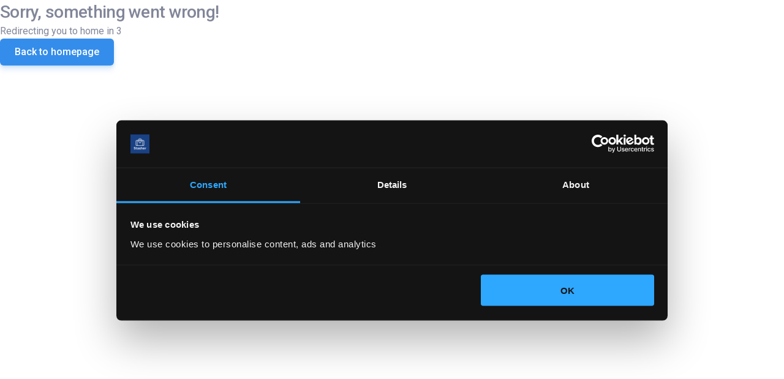

--- FILE ---
content_type: text/html; charset=utf-8
request_url: https://stasher.com/luggage-storage/mexico/aguascalientes
body_size: 73124
content:
<!DOCTYPE html><html lang="en"><head><meta charSet="utf-8"/><title>Luggage Storage Aguascalientes, from $3.69</title><meta content="Convenient &amp; guaranteed luggage storage in Aguascalientes, within local hotels, shops and lockers. Many different options and locations, 24/7, guaranteed for up to $1,400. Book now." name="description"/><meta content="luggage storage Aguascalientes" name="keywords"/><meta name="viewport" content="width=device-width, initial-scale=1, maximum-scale=1"/><link href="https://stasher.com/luggage-storage/mexico/aguascalientes" rel="canonical"/><link href="https://stasher.com/luggage-storage/mexico/aguascalientes" hrefLang="x-default" rel="alternate"/><link href="https://stasher.com/luggage-storage/mexico/aguascalientes" hrefLang="en" rel="alternate"/><link href="https://stasher.com/fr/consigne-bagages/mexico/aguascalientes" hrefLang="fr" rel="alternate"/><link href="https://stasher.com/de/gepackaufbewahrung/mexico/aguascalientes" hrefLang="de" rel="alternate"/><link href="https://stasher.com/it/deposito-bagagli/mexico/aguascalientes" hrefLang="it" rel="alternate"/><link href="https://stasher.com/es/consignas-equipaje/mexico/aguascalientes" hrefLang="es" rel="alternate"/><link href="https://stasher.com/pt/deposito-bagagem/mexico/aguascalientes" hrefLang="pt" rel="alternate"/><meta content="summary" name="twitter:card"/><meta content="@stasherofficial" name="twitter:site"/><meta content="@stasherofficial" name="twitter:creator"/><meta content="Luggage Storage Aguascalientes, from $3.69" property="og:title"/><meta content="https://dzwi4va4czwms.cloudfront.net/static/og-image.jpg" property="og:image"/><meta content="Convenient &amp; guaranteed luggage storage in Aguascalientes, within local hotels, shops and lockers. Many different options and locations, 24/7, guaranteed for up to $1,400. Book now." property="og:description"/><meta content="https://stasher.com/luggage-storage/mexico/aguascalientes" property="og:url"/><meta content="en_GB" property="og:locale"/><meta content="fr_FR" property="og:locale:alternate"/><meta content="de_DE" property="og:locale:alternate"/><meta content="it_IT" property="og:locale:alternate"/><meta content="es_ES" property="og:locale:alternate"/><meta content="pt_PT" property="og:locale:alternate"/><meta content="Stasher" name="publisher"/><script type="application/ld+json">{"@context":"https://schema.org","@type":"WebSite","name":"Stasher Luggage Storage","url":"https://stasher.com"}</script><script type="application/ld+json">{"@context":"https://schema.org","@type":"FAQPage","mainEntity":[{"@type":"Question","acceptedAnswer":{"@type":"Answer","text":"Stasher’s team vets each partner (we call them Stashpoints) to be certain that your luggage will be safe. We only work with trusted partners, and we regularly screen their performance to make sure they meet our quality standards. As policy, your luggage should be stored in a securely locked room. We also guarantee each bag for up to $1,400 in the unlikely case that anything gets lost, damaged, or stolen."},"name":"Is Stasher’s luggage storage in Aguascalientes safe?"},{"@type":"Question","acceptedAnswer":{"@type":"Answer","text":"Stasher puts you in touch with a network of local hotels and businesses that offer affordable luggage storage in Aguascalientes. Book online, drop your bags off, and continue exploring the city!"},"name":"How does Stasher work?"},{"@type":"Question","acceptedAnswer":{"@type":"Answer","text":"Stasher offers award-winning, safe, and convenient luggage storage near key Aguascalientes attractions and main transportation hubs. Simply search on our map and you will see all our options for where you can leave your belongings."},"name":"Where can I store my luggage in Aguascalientes?"},{"@type":"Question","acceptedAnswer":{"@type":"Answer","text":"Luggage storage in Aguascalientes costs from $3.69."},"name":"How much does it cost to store my luggage in Aguascalientes?"},{"@type":"Question","acceptedAnswer":{"@type":"Answer","text":"No. Our flat fee per day includes oversized or overweight items. However, you may wish to contact your Stashpoint before booking to make sure the location has space to accommodate exceptionally large items like surfboards or upright basses."},"name":"Is there a size limit for luggage storage with Stasher?"},{"@type":"Question","acceptedAnswer":{"@type":"Answer","text":"Our award-winning customer service is always on hand to help you out. Chat to us using the online chat tool, email us at <a href='mailto:info@stasher.com'>info@stasher.com</a>, or give us a call! We pride ourselves in taking care of our customers. Our stellar track record has earned us customer service awards from Feefo and Visit England, while more than 2350688 reviews give us an average rating of 4.9! We are also the top-rated luggage storage platform on Trustpilot."},"name":"What will happen in case I have a problem with my booking?"},{"@type":"Question","acceptedAnswer":{"@type":"Answer","text":"We ask for approximate drop-off and pick-up times so that we can prepare for your arrival. However, you can always change your plans, as long as it is within the business' opening times. If you need to extend your booking for extra days, please visit stasher.com/support and get in touch."},"name":"What if I need to change my drop-off and pick-up times?"},{"@type":"Question","acceptedAnswer":{"@type":"Answer","text":"You can store your baggage at one of our Aguascalientes luggage storage locations for a few hours, days, or even months. We offer discounts for extended storage. It’s up to you."},"name":"How long can I store my luggage in Aguascalientes?"},{"@type":"Question","acceptedAnswer":{"@type":"Answer","text":"There are many left luggage lockers in Aguascalientes. Stasher also has multiple locations throughout the area in which you can easily store your luggage. Each item you store is guaranteed for up to $1,400 and costs only $3.69 per day."},"name":"Are there left luggage lockers in Aguascalientes?"},{"@type":"Question","acceptedAnswer":{"@type":"Answer","text":"It's always good to book in advance, but many people book the day before or on the same day. Most of our places have lots of space for bags so you can book last minute on our website or mobile app!"},"name":"Do I need to book in advance?"},{"@type":"Question","acceptedAnswer":{"@type":"Answer","text":"Yes! Find us on the <a href='https://apps.apple.com/us/app/stasher-luggage-storage/id1467879761'>App Store</a> and <a href='https://play.google.com/store/apps/details?id=com.stasher&hl=en_GB'>Google Play</a>. Feel free to give us 5 stars!"},"name":"Is there a Stasher app?"},{"@type":"Question","acceptedAnswer":{"@type":"Answer","text":"In that case, contact us at +44-20-3355-3544. We'll either liaise with the host for expedited opening, arrange nearby storage, or, if impossible, offer a refund for the inconvenience and potentially assist with necessary travel adjustments. For flights, prioritize not missing them as shipping bags is often cheaper than rebooking; always keep crucial travel documents with you. Note the Stashpoint's operating hours carefully; we may be limited in assistance for late arrivals, but will always strive to help."},"name":"Help! My Stashpoint is closed. What do I do now?"},{"@type":"Question","acceptedAnswer":{"@type":"Answer","text":"We know plans change so any booking can be cancelled up until the drop off window begins. To cancel your booking please log into your account, and under ‘My Bookings’ find the booking you’d like cancelled and refunded. We cannot refund bookings after the drop off time has elapsed unless in special circumstances, e.g. a delayed flight, or if you made a booking in error and have placed a new booking. In this case, please email info@stasher.com with documentation (e.g. screenshot of flight delay or new booking ID) and we will see what we can do."},"name":"Can I get a refund?"},{"@type":"Question","acceptedAnswer":{"@type":"Answer","text":"Certainly! We can’t do this for you as we do not store card details, so place another booking for the extra days/ bags and email us at info@stasher.com with your original and new booking IDs. We will then update the host of the extension / addition!"},"name":"Can I extend my booking / add more bags?"},{"@type":"Question","acceptedAnswer":{"@type":"Answer","text":"Stasher accepts all major credit and debit cards, including Visa, MasterCard, and American Express, as well as payments through Apple Pay and Google Pay. All payments are secure and processed quickly."},"name":"What payment methods do you accept?"},{"@type":"Question","acceptedAnswer":{"@type":"Answer","text":"When you return to collect your luggage, simply present your Booking ID along with either the counterpart tag or a photo of your luggage. The host will then retrieve your bag from the secure storage area. We appreciate feedback, so if you had a good experience, please consider leaving us a review. It helps us monitor and support our hosts."},"name":"How do I retrieve my luggage once I’ve stored it?"},{"@type":"Question","acceptedAnswer":{"@type":"Answer","text":"No worries! We understand that plans change. The drop-off and pick-up times are just estimates. As long as your booking is within the duration you’ve paid for and the StashPoint is open, you won’t encounter any issues. If you arrive after the location has closed, please contact our support team. If you're unable to collect your luggage the next day, we can arrange shipping for you and provide the associated costs and options."},"name":"What happens if I don’t pick up my luggage on time?"},{"@type":"Question","acceptedAnswer":{"@type":"Answer","text":"You can cancel your booking anytime before the scheduled drop-off time through your Stasher account under 'Bookings.' You’ll have two options: a 50% refund or 100% coupon for future bookings. If the drop-off time has already passed, refunds aren’t guaranteed, but you can still email <a href='mailto:info@stasher.com'>info@stasher.com</a>, and our team will review your request."},"name":"What is Stasher’s cancellation policy?"},{"@type":"Question","acceptedAnswer":{"@type":"Answer","text":"Every bag booked through Stasher is covered by a guarantee of up to $1,400 against theft or damage while stored at our StashPoints. While we prioritize the safety of your luggage, we strongly advise against storing essential travel documents, keys, or valuable electronics such as phones. Please note that only bags booked directly through Stasher are covered by our guarantee. Paying cash directly to the StashPoint violates our terms and conditions, and we will not be able to cover such bookings. Additionally, our T&Cs prohibit the storage of certain items, including cash and securities."},"name":"Can I store valuable items (e.g., electronics, documents)?"},{"@type":"Question","acceptedAnswer":{"@type":"Answer","text":"Yes, you’ll need to bring your proof of booking (a digital copy on your phone is fine), along with a valid photo ID to show the host, and, of course, your bags! Please follow the same process when returning to collect your luggage."},"name":"Do I need to bring identification to store my luggage?"},{"@type":"Question","acceptedAnswer":{"@type":"Answer","text":"If someone else needs to pick up or drop off your luggage, please email info@stasher.com in advance so we can update the host. The new person will also need to present the booking confirmation number and a valid ID."},"name":"Can someone else pick up my luggage for me?"},{"@type":"Question","acceptedAnswer":{"@type":"Answer","text":"No, all bookings must be made online through our website or app for security and guarantee purposes. The process is quick and mobile-friendly, taking just a minute to complete. Cash payments in-store are not accepted, and bookings made outside our platform are not covered by our guarantee."},"name":"Can I pay in store?"},{"@type":"Question","acceptedAnswer":{"@type":"Answer","text":"Our primary focus is on storing suitcases, but we can also accommodate bikes, sports equipment, and strollers. If you have a specific request, feel free to email us, and we’ll do our best to accommodate your needs!."},"name":"What sort of items can I store with Stasher?"}]}</script><script type="application/ld+json">{"@context":"https://schema.org","@type":"Product","brand":{"alternateName":"CityStasher","name":"Stasher","sameAs":"https://stasher.com"},"description":"Convenient & guaranteed luggage storage in Aguascalientes, within local shops and hotels. Many different options and locations, 24/7, guaranteed for up to $1,400. Book now.","image":"https://dzwi4va4czwms.cloudfront.net/locations/c974740947244df9b644b8f29739deb0/hero_images/0_2048x1000","name":"Luggage Storage Aguascalientes","offers":{"@type":"Offer","availability":"https://schema.org/InStock","price":"3.69","priceCurrency":"USD","priceValidUntil":"2026-02-28","url":"https://stasher.com/luggage-storage/mexico/aguascalientes"},"url":"https://stasher.com/luggage-storage/mexico/aguascalientes","review":[{"@type":"Review","author":{"@type":"Person","name":"Anonymous"},"datePublished":"2026-01-04","inLanguage":"es","reviewBody":"Excelente servicio muchas gracias!","reviewRating":{"@type":"Rating","bestRating":"5","ratingValue":"5","worstRating":"1"}},{"@type":"Review","author":{"@type":"Person","name":"Marilyn"},"datePublished":"2025-12-22","inLanguage":"en","reviewBody":"Easy to use ","reviewRating":{"@type":"Rating","bestRating":"5","ratingValue":"5","worstRating":"1"}},{"@type":"Review","author":{"@type":"Person","name":"Gloria"},"datePublished":"2025-12-20","inLanguage":"en","reviewBody":"It's easy and fast ","reviewRating":{"@type":"Rating","bestRating":"5","ratingValue":"5","worstRating":"1"}}],"aggregateRating":{"@type":"AggregateRating","bestRating":"5","ratingValue":"5","reviewCount":"19","worstRating":"1"}}</script><script type="application/ld+json">{"@context":"https://schema.org","@type":"BreadcrumbList","itemListElement":[{"@type":"ListItem","position":1,"name":"Home","item":"https://stasher.com"},{"@type":"ListItem","position":2,"name":"Cities","item":"https://stasher.com"},{"@type":"ListItem","position":3,"name":"Aguascalientes","item":"https://stasher.com/luggage-storage/mexico/aguascalientes"}]}</script><script type="application/ld+json">{"@context":"https://schema.org","@type":"Service","@id":"https://stasher.com/luggage-storage/mexico/aguascalientes#service","serviceType":"Luggage Storage","name":"Luggage Storage in Aguascalientes","provider":{"@type":"Organization","name":"Stasher","url":"https://stasher.com","logo":"https://dzwi4va4czwms.cloudfront.net/logos/new-logo.svg"},"areaServed":{"@type":"Place","name":"Aguascalientes"},"description":"Secure luggage storage network in Aguascalientes operated by trusted local businesses and hotels.","image":"https://dzwi4va4czwms.cloudfront.net/locations/c974740947244df9b644b8f29739deb0/hero_images/0_2048x1000","offers":{"@type":"Offer","price":"3.69","priceCurrency":"USD","availability":"https://schema.org/InStock"},"mainEntityOfPage":"https://stasher.com/luggage-storage/mexico/aguascalientes","hasPart":{"@id":"https://stasher.com/luggage-storage/mexico/aguascalientes/stashpoints/","@type":"ItemList","itemListElement":[{"@id":"https://stasher.com/luggage-storage/mexico/aguascalientes/stashpoints/dbc810bf47d7","@type":"LocalBusiness","address":"Lanceros de Aguascalientes 416, Obraje, Aguascalientes, Ags., México","geo":{"@type":"GeoCoordinates","latitude":21.8730445,"longitude":-102.3000063},"image":"https://s3.eu-west-2.amazonaws.com/stasher/stashpoints/dbc810bf47d7/0","name":"Copimase","openingHoursSpecification":[{"@type":"OpeningHoursSpecification","closes":"20:00","dayOfWeek":"Monday","opens":"10:00"},{"@type":"OpeningHoursSpecification","closes":"20:00","dayOfWeek":"Tuesday","opens":"10:00"},{"@type":"OpeningHoursSpecification","closes":"20:00","dayOfWeek":"Wednesday","opens":"10:00"},{"@type":"OpeningHoursSpecification","closes":"20:00","dayOfWeek":"Thursday","opens":"10:00"},{"@type":"OpeningHoursSpecification","closes":"20:00","dayOfWeek":"Friday","opens":"10:00"}],"position":1},{"@id":"https://stasher.com/luggage-storage/mexico/aguascalientes/stashpoints/201b43056f68","@type":"LocalBusiness","address":"Blvd. Guadalupano 409, C.N.O.P. Oriente, 20177 Aguascalientes, Ags., Mexico ","geo":{"@type":"GeoCoordinates","latitude":21.9034304,"longitude":-102.2670644},"image":"https://s3.eu-west-2.amazonaws.com/stasher/stashpoints/201b43056f68/0","name":"Farmacia Aguascalientes","openingHoursSpecification":[{"@type":"OpeningHoursSpecification","closes":"22:00","dayOfWeek":"Monday","opens":"08:00"},{"@type":"OpeningHoursSpecification","closes":"22:00","dayOfWeek":"Tuesday","opens":"08:00"},{"@type":"OpeningHoursSpecification","closes":"22:00","dayOfWeek":"Wednesday","opens":"08:00"},{"@type":"OpeningHoursSpecification","closes":"22:00","dayOfWeek":"Thursday","opens":"08:00"},{"@type":"OpeningHoursSpecification","closes":"22:00","dayOfWeek":"Friday","opens":"08:00"},{"@type":"OpeningHoursSpecification","closes":"22:00","dayOfWeek":"Saturday","opens":"08:00"},{"@type":"OpeningHoursSpecification","closes":"22:00","dayOfWeek":"Sunday","opens":"08:00"}],"position":2}],"name":"Stashpoints in Aguascalientes"}}</script><meta name="next-head-count" content="32"/><meta content="#358DEB" name="theme-color"/><meta content="#358DEB" name="msapplication-TileColor"/><link href="/favicons/apple-touch-icon.png" rel="apple-touch-icon" sizes="180x180"/><link href="/favicons/favicon-32x32.png" rel="icon" sizes="32x32" type="image/png"/><link href="/favicons/favicon-16x16.png" rel="icon" sizes="16x16" type="image/png"/><link href="/favicons/favicon.ico" rel="shortcut icon" type="image/x-icon"/><link href="/favicons/favicon.ico" rel="icon" type="image/x-icon"/><link href="/favicons/site.webmanifest" rel="manifest"/><link color="#194185" href="/favicons/safari-pinned-tab.svg" rel="mask-icon"/><script async="" data-cbid="7107b8e5-9abd-4fc3-aabd-38c3ee37c393" data-culture="en" id="Cookiebot" fetchpriority="high" src="https://consent.cookiebot.com/uc.js" type="text/javascript"></script><script data-cookieconsent="ignore">window.dataLayer = window.dataLayer || []; function gtag() { dataLayer.push(arguments); } gtag("consent", "default", { ad_personalization: "denied", ad_storage: "denied", ad_user_data: "denied", analytics_storage: "denied", functionality_storage: "denied", personalization_storage: "denied", security_storage: "granted", wait_for_update: 500, }); gtag("set", "ads_data_redaction", true); gtag("set", "url_passthrough", true);</script><link crossorigin="anonymous" href="https://maps.googleapis.com/" rel="preconnect"/><link href="https://maps.googleapis.com/" rel="dns-prefetch"/><link crossorigin="anonymous" href="https://www.googletagmanager.com/" rel="preconnect"/><link href="https://www.googletagmanager.com/" rel="dns-prefetch"/><script>(function(w,d,s,l,i){w[l]=w[l]||[];w[l].push({'gtm.start': new Date().getTime(),event:'gtm.js'});var f=d.getElementsByTagName(s)[0], j=d.createElement(s),dl=l!='dataLayer'?'&l='+l:'';j.async=true;j.src= 'https://sst.stasher.com/pxwy7zdyhed9am0.js?aw='+i.replace(/^GTM-/, '')+dl;f.parentNode.insertBefore(j,f); })(window,document,'script','dataLayer','GTM-5PBZ4LLJ');</script><script async="" src="https://script.tapfiliate.com/tapfiliate.js"></script><script>(function(t,a,p){t.TapfiliateObject=a;t[a]=t[a]||function(){ (t[a].q=t[a].q||[]).push(arguments)}})(window,"tap"); tap("create", "8857-66490c");tap("detect");</script><link rel="preconnect" href="https://fonts.gstatic.com" crossorigin /><link rel="preload" href="/_next/static/css/195991d0fce39d36.css" as="style"/><link rel="stylesheet" href="/_next/static/css/195991d0fce39d36.css" data-n-g=""/><link rel="preload" href="/_next/static/css/f4b3127e26338f8b.css" as="style"/><link rel="stylesheet" href="/_next/static/css/f4b3127e26338f8b.css" data-n-p=""/><link rel="preload" href="/_next/static/css/b3c2f2af8fb705e9.css" as="style"/><link rel="stylesheet" href="/_next/static/css/b3c2f2af8fb705e9.css" data-n-p=""/><link rel="preload" href="/_next/static/css/a048cacec131ffde.css" as="style"/><link rel="stylesheet" href="/_next/static/css/a048cacec131ffde.css" data-n-p=""/><link rel="preload" href="/_next/static/css/84f6eaf87d33cb0c.css" as="style"/><link rel="stylesheet" href="/_next/static/css/84f6eaf87d33cb0c.css" data-n-p=""/><noscript data-n-css=""></noscript><script defer="" nomodule="" src="/_next/static/chunks/polyfills-5cd94c89d3acac5f.js"></script><script src="/_next/static/chunks/webpack-e6fdfb5145ccc7be.js" defer=""></script><script src="/_next/static/chunks/framework-d01445d66c683dbe.js" defer=""></script><script src="/_next/static/chunks/main-be420b3a9cda3ec0.js" defer=""></script><script src="/_next/static/chunks/pages/_app-eadca5a18ce6a453.js" defer=""></script><script src="/_next/static/chunks/252f366e-0e08e1a01c4c3e77.js" defer=""></script><script src="/_next/static/chunks/78e521c3-95daef4cfe53088c.js" defer=""></script><script src="/_next/static/chunks/ae51ba48-35cbaa67e69312f7.js" defer=""></script><script src="/_next/static/chunks/1a48c3c1-b92c3e70a278b309.js" defer=""></script><script src="/_next/static/chunks/1989-06b749c73c21e487.js" defer=""></script><script src="/_next/static/chunks/209-26ed2b23e6c13459.js" defer=""></script><script src="/_next/static/chunks/5935-2db5f809e6eab5ac.js" defer=""></script><script src="/_next/static/chunks/5279-74ab7ea87ab0921d.js" defer=""></script><script src="/_next/static/chunks/9412-5cf1090a834dea3d.js" defer=""></script><script src="/_next/static/chunks/8804-2e64c65f9ec7c4f8.js" defer=""></script><script src="/_next/static/chunks/7064-976e5b7af56969ad.js" defer=""></script><script src="/_next/static/chunks/1871-fbd2f84d36bbe325.js" defer=""></script><script src="/_next/static/chunks/644-d68d6cd03adf9ac0.js" defer=""></script><script src="/_next/static/chunks/1304-4b550c28db3eac14.js" defer=""></script><script src="/_next/static/chunks/9372-a637eb8889a52a07.js" defer=""></script><script src="/_next/static/chunks/1725-5a915ce1adb9e575.js" defer=""></script><script src="/_next/static/chunks/8678-dc5bd168d875a153.js" defer=""></script><script src="/_next/static/chunks/5528-32d7faae1d68a889.js" defer=""></script><script src="/_next/static/chunks/8532-eb3b4f5b326305aa.js" defer=""></script><script src="/_next/static/chunks/pages/city-46ad335c206a1998.js" defer=""></script><script src="/_next/static/Pxr2qcfCxGxfWpQ6Hh9uH/_buildManifest.js" defer=""></script><script src="/_next/static/Pxr2qcfCxGxfWpQ6Hh9uH/_ssgManifest.js" defer=""></script><script src="/_next/static/Pxr2qcfCxGxfWpQ6Hh9uH/_middlewareManifest.js" defer=""></script><style data-href="https://fonts.googleapis.com/css2?family=DM+Sans:ital,opsz,wght@0,9..40,300;0,9..40,400;0,9..40,500;0,9..40,600;0,9..40,700;0,9..40,900;1,9..40,300;1,9..40,400;1,9..40,500;1,9..40,600;1,9..40,700;1,9..40,900&family=Roboto:ital,wght@0,300;0,400;0,500;0,700;0,900;1,300;1,400&display=swap">@font-face{font-family:'DM Sans';font-style:italic;font-weight:300;font-display:swap;src:url(https://fonts.gstatic.com/l/font?kit=rP2rp2ywxg089UriCZaSExd86J3t9jz86Lvy4qCRAL19DksVat_XDW3w&skey=3320fd60b11c3775&v=v17) format('woff')}@font-face{font-family:'DM Sans';font-style:italic;font-weight:300;font-display:swap;src:url(https://fonts.gstatic.com/l/font?kit=rP2rp2ywxg089UriCZaSExd86J3t9jz86Ivy4qCRAL19DksVat_XDW3w&skey=3320fd60b11c3775&v=v17) format('woff')}@font-face{font-family:'DM Sans';font-style:italic;font-weight:300;font-display:swap;src:url(https://fonts.gstatic.com/l/font?kit=rP2rp2ywxg089UriCZaSExd86J3t9jz86Jvy4qCRAL19DksVat_XDW3w&skey=3320fd60b11c3775&v=v17) format('woff')}@font-face{font-family:'DM Sans';font-style:italic;font-weight:300;font-display:swap;src:url(https://fonts.gstatic.com/l/font?kit=rP2rp2ywxg089UriCZaSExd86J3t9jz86Ovy4qCRAL19DksVat_XDW3w&skey=3320fd60b11c3775&v=v17) format('woff')}@font-face{font-family:'DM Sans';font-style:italic;font-weight:300;font-display:swap;src:url(https://fonts.gstatic.com/l/font?kit=rP2rp2ywxg089UriCZaSExd86J3t9jz86Mvy4qCRAL19DksVat_XDW3w&skey=3320fd60b11c3775&v=v17) format('woff')}@font-face{font-family:'DM Sans';font-style:italic;font-weight:300;font-display:swap;src:url(https://fonts.gstatic.com/l/font?kit=rP2rp2ywxg089UriCZaSExd86J3t9jz86Cvy4qCRAL19DksVat_XDW3w&skey=3320fd60b11c3775&v=v17) format('woff')}@font-face{font-family:'DM Sans';font-style:italic;font-weight:300;font-display:swap;src:url(https://fonts.gstatic.com/l/font?kit=rP2rp2ywxg089UriCZaSExd86J3t9jz86CPy4qCRAL19DksVat_XDW3w&skey=3320fd60b11c3775&v=v17) format('woff')}@font-face{font-family:'DM Sans';font-style:italic;font-weight:300;font-display:swap;src:url(https://fonts.gstatic.com/l/font?kit=rP2rp2ywxg089UriCZaSExd86J3t9jz86Dvy4qCRAL19DksVat_XDW3w&skey=3320fd60b11c3775&v=v17) format('woff')}@font-face{font-family:'DM Sans';font-style:italic;font-weight:300;font-display:swap;src:url(https://fonts.gstatic.com/l/font?kit=rP2rp2ywxg089UriCZaSExd86J3t9jz86Avy4qCRAL19DksVat_XDW3w&skey=3320fd60b11c3775&v=v17) format('woff')}@font-face{font-family:'DM Sans';font-style:italic;font-weight:300;font-display:swap;src:url(https://fonts.gstatic.com/l/font?kit=rP2rp2ywxg089UriCZaSExd86J3t9jz86Gvy4qCRAL19DksVat_XDW3w&skey=3320fd60b11c3775&v=v17) format('woff')}@font-face{font-family:'DM Sans';font-style:italic;font-weight:300;font-display:swap;src:url(https://fonts.gstatic.com/l/font?kit=rP2rp2ywxg089UriCZaSExd86J3t9jz86Evy4qCRAL19DksVat_XDW3w&skey=3320fd60b11c3775&v=v17) format('woff')}@font-face{font-family:'DM Sans';font-style:italic;font-weight:300;font-display:swap;src:url(https://fonts.gstatic.com/l/font?kit=rP2rp2ywxg089UriCZaSExd86J3t9jz86Lvx4qCRAL19DksVat_XDW3w&skey=3320fd60b11c3775&v=v17) format('woff')}@font-face{font-family:'DM Sans';font-style:italic;font-weight:400;font-display:swap;src:url(https://fonts.gstatic.com/l/font?kit=rP2rp2ywxg089UriCZaSExd86J3t9jz86Lvy4qCRAL19DksVat-JDW3w&skey=3320fd60b11c3775&v=v17) format('woff')}@font-face{font-family:'DM Sans';font-style:italic;font-weight:400;font-display:swap;src:url(https://fonts.gstatic.com/l/font?kit=rP2rp2ywxg089UriCZaSExd86J3t9jz86Ivy4qCRAL19DksVat-JDW3w&skey=3320fd60b11c3775&v=v17) format('woff')}@font-face{font-family:'DM Sans';font-style:italic;font-weight:400;font-display:swap;src:url(https://fonts.gstatic.com/l/font?kit=rP2rp2ywxg089UriCZaSExd86J3t9jz86Jvy4qCRAL19DksVat-JDW3w&skey=3320fd60b11c3775&v=v17) format('woff')}@font-face{font-family:'DM Sans';font-style:italic;font-weight:400;font-display:swap;src:url(https://fonts.gstatic.com/l/font?kit=rP2rp2ywxg089UriCZaSExd86J3t9jz86Ovy4qCRAL19DksVat-JDW3w&skey=3320fd60b11c3775&v=v17) format('woff')}@font-face{font-family:'DM Sans';font-style:italic;font-weight:400;font-display:swap;src:url(https://fonts.gstatic.com/l/font?kit=rP2rp2ywxg089UriCZaSExd86J3t9jz86Mvy4qCRAL19DksVat-JDW3w&skey=3320fd60b11c3775&v=v17) format('woff')}@font-face{font-family:'DM Sans';font-style:italic;font-weight:400;font-display:swap;src:url(https://fonts.gstatic.com/l/font?kit=rP2rp2ywxg089UriCZaSExd86J3t9jz86Cvy4qCRAL19DksVat-JDW3w&skey=3320fd60b11c3775&v=v17) format('woff')}@font-face{font-family:'DM Sans';font-style:italic;font-weight:400;font-display:swap;src:url(https://fonts.gstatic.com/l/font?kit=rP2rp2ywxg089UriCZaSExd86J3t9jz86CPy4qCRAL19DksVat-JDW3w&skey=3320fd60b11c3775&v=v17) format('woff')}@font-face{font-family:'DM Sans';font-style:italic;font-weight:400;font-display:swap;src:url(https://fonts.gstatic.com/l/font?kit=rP2rp2ywxg089UriCZaSExd86J3t9jz86Dvy4qCRAL19DksVat-JDW3w&skey=3320fd60b11c3775&v=v17) format('woff')}@font-face{font-family:'DM Sans';font-style:italic;font-weight:400;font-display:swap;src:url(https://fonts.gstatic.com/l/font?kit=rP2rp2ywxg089UriCZaSExd86J3t9jz86Avy4qCRAL19DksVat-JDW3w&skey=3320fd60b11c3775&v=v17) format('woff')}@font-face{font-family:'DM Sans';font-style:italic;font-weight:400;font-display:swap;src:url(https://fonts.gstatic.com/l/font?kit=rP2rp2ywxg089UriCZaSExd86J3t9jz86Gvy4qCRAL19DksVat-JDW3w&skey=3320fd60b11c3775&v=v17) format('woff')}@font-face{font-family:'DM Sans';font-style:italic;font-weight:400;font-display:swap;src:url(https://fonts.gstatic.com/l/font?kit=rP2rp2ywxg089UriCZaSExd86J3t9jz86Evy4qCRAL19DksVat-JDW3w&skey=3320fd60b11c3775&v=v17) format('woff')}@font-face{font-family:'DM Sans';font-style:italic;font-weight:400;font-display:swap;src:url(https://fonts.gstatic.com/l/font?kit=rP2rp2ywxg089UriCZaSExd86J3t9jz86Lvx4qCRAL19DksVat-JDW3w&skey=3320fd60b11c3775&v=v17) format('woff')}@font-face{font-family:'DM Sans';font-style:italic;font-weight:500;font-display:swap;src:url(https://fonts.gstatic.com/l/font?kit=rP2rp2ywxg089UriCZaSExd86J3t9jz86Lvy4qCRAL19DksVat-7DW3w&skey=3320fd60b11c3775&v=v17) format('woff')}@font-face{font-family:'DM Sans';font-style:italic;font-weight:500;font-display:swap;src:url(https://fonts.gstatic.com/l/font?kit=rP2rp2ywxg089UriCZaSExd86J3t9jz86Ivy4qCRAL19DksVat-7DW3w&skey=3320fd60b11c3775&v=v17) format('woff')}@font-face{font-family:'DM Sans';font-style:italic;font-weight:500;font-display:swap;src:url(https://fonts.gstatic.com/l/font?kit=rP2rp2ywxg089UriCZaSExd86J3t9jz86Jvy4qCRAL19DksVat-7DW3w&skey=3320fd60b11c3775&v=v17) format('woff')}@font-face{font-family:'DM Sans';font-style:italic;font-weight:500;font-display:swap;src:url(https://fonts.gstatic.com/l/font?kit=rP2rp2ywxg089UriCZaSExd86J3t9jz86Ovy4qCRAL19DksVat-7DW3w&skey=3320fd60b11c3775&v=v17) format('woff')}@font-face{font-family:'DM Sans';font-style:italic;font-weight:500;font-display:swap;src:url(https://fonts.gstatic.com/l/font?kit=rP2rp2ywxg089UriCZaSExd86J3t9jz86Mvy4qCRAL19DksVat-7DW3w&skey=3320fd60b11c3775&v=v17) format('woff')}@font-face{font-family:'DM Sans';font-style:italic;font-weight:500;font-display:swap;src:url(https://fonts.gstatic.com/l/font?kit=rP2rp2ywxg089UriCZaSExd86J3t9jz86Cvy4qCRAL19DksVat-7DW3w&skey=3320fd60b11c3775&v=v17) format('woff')}@font-face{font-family:'DM Sans';font-style:italic;font-weight:500;font-display:swap;src:url(https://fonts.gstatic.com/l/font?kit=rP2rp2ywxg089UriCZaSExd86J3t9jz86CPy4qCRAL19DksVat-7DW3w&skey=3320fd60b11c3775&v=v17) format('woff')}@font-face{font-family:'DM Sans';font-style:italic;font-weight:500;font-display:swap;src:url(https://fonts.gstatic.com/l/font?kit=rP2rp2ywxg089UriCZaSExd86J3t9jz86Dvy4qCRAL19DksVat-7DW3w&skey=3320fd60b11c3775&v=v17) format('woff')}@font-face{font-family:'DM Sans';font-style:italic;font-weight:500;font-display:swap;src:url(https://fonts.gstatic.com/l/font?kit=rP2rp2ywxg089UriCZaSExd86J3t9jz86Avy4qCRAL19DksVat-7DW3w&skey=3320fd60b11c3775&v=v17) format('woff')}@font-face{font-family:'DM Sans';font-style:italic;font-weight:500;font-display:swap;src:url(https://fonts.gstatic.com/l/font?kit=rP2rp2ywxg089UriCZaSExd86J3t9jz86Gvy4qCRAL19DksVat-7DW3w&skey=3320fd60b11c3775&v=v17) format('woff')}@font-face{font-family:'DM Sans';font-style:italic;font-weight:500;font-display:swap;src:url(https://fonts.gstatic.com/l/font?kit=rP2rp2ywxg089UriCZaSExd86J3t9jz86Evy4qCRAL19DksVat-7DW3w&skey=3320fd60b11c3775&v=v17) format('woff')}@font-face{font-family:'DM Sans';font-style:italic;font-weight:500;font-display:swap;src:url(https://fonts.gstatic.com/l/font?kit=rP2rp2ywxg089UriCZaSExd86J3t9jz86Lvx4qCRAL19DksVat-7DW3w&skey=3320fd60b11c3775&v=v17) format('woff')}@font-face{font-family:'DM Sans';font-style:italic;font-weight:600;font-display:swap;src:url(https://fonts.gstatic.com/l/font?kit=rP2rp2ywxg089UriCZaSExd86J3t9jz86Lvy4qCRAL19DksVat9XCm3w&skey=3320fd60b11c3775&v=v17) format('woff')}@font-face{font-family:'DM Sans';font-style:italic;font-weight:600;font-display:swap;src:url(https://fonts.gstatic.com/l/font?kit=rP2rp2ywxg089UriCZaSExd86J3t9jz86Ivy4qCRAL19DksVat9XCm3w&skey=3320fd60b11c3775&v=v17) format('woff')}@font-face{font-family:'DM Sans';font-style:italic;font-weight:600;font-display:swap;src:url(https://fonts.gstatic.com/l/font?kit=rP2rp2ywxg089UriCZaSExd86J3t9jz86Jvy4qCRAL19DksVat9XCm3w&skey=3320fd60b11c3775&v=v17) format('woff')}@font-face{font-family:'DM Sans';font-style:italic;font-weight:600;font-display:swap;src:url(https://fonts.gstatic.com/l/font?kit=rP2rp2ywxg089UriCZaSExd86J3t9jz86Ovy4qCRAL19DksVat9XCm3w&skey=3320fd60b11c3775&v=v17) format('woff')}@font-face{font-family:'DM Sans';font-style:italic;font-weight:600;font-display:swap;src:url(https://fonts.gstatic.com/l/font?kit=rP2rp2ywxg089UriCZaSExd86J3t9jz86Mvy4qCRAL19DksVat9XCm3w&skey=3320fd60b11c3775&v=v17) format('woff')}@font-face{font-family:'DM Sans';font-style:italic;font-weight:600;font-display:swap;src:url(https://fonts.gstatic.com/l/font?kit=rP2rp2ywxg089UriCZaSExd86J3t9jz86Cvy4qCRAL19DksVat9XCm3w&skey=3320fd60b11c3775&v=v17) format('woff')}@font-face{font-family:'DM Sans';font-style:italic;font-weight:600;font-display:swap;src:url(https://fonts.gstatic.com/l/font?kit=rP2rp2ywxg089UriCZaSExd86J3t9jz86CPy4qCRAL19DksVat9XCm3w&skey=3320fd60b11c3775&v=v17) format('woff')}@font-face{font-family:'DM Sans';font-style:italic;font-weight:600;font-display:swap;src:url(https://fonts.gstatic.com/l/font?kit=rP2rp2ywxg089UriCZaSExd86J3t9jz86Dvy4qCRAL19DksVat9XCm3w&skey=3320fd60b11c3775&v=v17) format('woff')}@font-face{font-family:'DM Sans';font-style:italic;font-weight:600;font-display:swap;src:url(https://fonts.gstatic.com/l/font?kit=rP2rp2ywxg089UriCZaSExd86J3t9jz86Avy4qCRAL19DksVat9XCm3w&skey=3320fd60b11c3775&v=v17) format('woff')}@font-face{font-family:'DM Sans';font-style:italic;font-weight:600;font-display:swap;src:url(https://fonts.gstatic.com/l/font?kit=rP2rp2ywxg089UriCZaSExd86J3t9jz86Gvy4qCRAL19DksVat9XCm3w&skey=3320fd60b11c3775&v=v17) format('woff')}@font-face{font-family:'DM Sans';font-style:italic;font-weight:600;font-display:swap;src:url(https://fonts.gstatic.com/l/font?kit=rP2rp2ywxg089UriCZaSExd86J3t9jz86Evy4qCRAL19DksVat9XCm3w&skey=3320fd60b11c3775&v=v17) format('woff')}@font-face{font-family:'DM Sans';font-style:italic;font-weight:600;font-display:swap;src:url(https://fonts.gstatic.com/l/font?kit=rP2rp2ywxg089UriCZaSExd86J3t9jz86Lvx4qCRAL19DksVat9XCm3w&skey=3320fd60b11c3775&v=v17) format('woff')}@font-face{font-family:'DM Sans';font-style:italic;font-weight:700;font-display:swap;src:url(https://fonts.gstatic.com/l/font?kit=rP2rp2ywxg089UriCZaSExd86J3t9jz86Lvy4qCRAL19DksVat9uCm3w&skey=3320fd60b11c3775&v=v17) format('woff')}@font-face{font-family:'DM Sans';font-style:italic;font-weight:700;font-display:swap;src:url(https://fonts.gstatic.com/l/font?kit=rP2rp2ywxg089UriCZaSExd86J3t9jz86Ivy4qCRAL19DksVat9uCm3w&skey=3320fd60b11c3775&v=v17) format('woff')}@font-face{font-family:'DM Sans';font-style:italic;font-weight:700;font-display:swap;src:url(https://fonts.gstatic.com/l/font?kit=rP2rp2ywxg089UriCZaSExd86J3t9jz86Jvy4qCRAL19DksVat9uCm3w&skey=3320fd60b11c3775&v=v17) format('woff')}@font-face{font-family:'DM Sans';font-style:italic;font-weight:700;font-display:swap;src:url(https://fonts.gstatic.com/l/font?kit=rP2rp2ywxg089UriCZaSExd86J3t9jz86Ovy4qCRAL19DksVat9uCm3w&skey=3320fd60b11c3775&v=v17) format('woff')}@font-face{font-family:'DM Sans';font-style:italic;font-weight:700;font-display:swap;src:url(https://fonts.gstatic.com/l/font?kit=rP2rp2ywxg089UriCZaSExd86J3t9jz86Mvy4qCRAL19DksVat9uCm3w&skey=3320fd60b11c3775&v=v17) format('woff')}@font-face{font-family:'DM Sans';font-style:italic;font-weight:700;font-display:swap;src:url(https://fonts.gstatic.com/l/font?kit=rP2rp2ywxg089UriCZaSExd86J3t9jz86Cvy4qCRAL19DksVat9uCm3w&skey=3320fd60b11c3775&v=v17) format('woff')}@font-face{font-family:'DM Sans';font-style:italic;font-weight:700;font-display:swap;src:url(https://fonts.gstatic.com/l/font?kit=rP2rp2ywxg089UriCZaSExd86J3t9jz86CPy4qCRAL19DksVat9uCm3w&skey=3320fd60b11c3775&v=v17) format('woff')}@font-face{font-family:'DM Sans';font-style:italic;font-weight:700;font-display:swap;src:url(https://fonts.gstatic.com/l/font?kit=rP2rp2ywxg089UriCZaSExd86J3t9jz86Dvy4qCRAL19DksVat9uCm3w&skey=3320fd60b11c3775&v=v17) format('woff')}@font-face{font-family:'DM Sans';font-style:italic;font-weight:700;font-display:swap;src:url(https://fonts.gstatic.com/l/font?kit=rP2rp2ywxg089UriCZaSExd86J3t9jz86Avy4qCRAL19DksVat9uCm3w&skey=3320fd60b11c3775&v=v17) format('woff')}@font-face{font-family:'DM Sans';font-style:italic;font-weight:700;font-display:swap;src:url(https://fonts.gstatic.com/l/font?kit=rP2rp2ywxg089UriCZaSExd86J3t9jz86Gvy4qCRAL19DksVat9uCm3w&skey=3320fd60b11c3775&v=v17) format('woff')}@font-face{font-family:'DM Sans';font-style:italic;font-weight:700;font-display:swap;src:url(https://fonts.gstatic.com/l/font?kit=rP2rp2ywxg089UriCZaSExd86J3t9jz86Evy4qCRAL19DksVat9uCm3w&skey=3320fd60b11c3775&v=v17) format('woff')}@font-face{font-family:'DM Sans';font-style:italic;font-weight:700;font-display:swap;src:url(https://fonts.gstatic.com/l/font?kit=rP2rp2ywxg089UriCZaSExd86J3t9jz86Lvx4qCRAL19DksVat9uCm3w&skey=3320fd60b11c3775&v=v17) format('woff')}@font-face{font-family:'DM Sans';font-style:italic;font-weight:900;font-display:swap;src:url(https://fonts.gstatic.com/l/font?kit=rP2rp2ywxg089UriCZaSExd86J3t9jz86Lvy4qCRAL19DksVat8gCm3w&skey=3320fd60b11c3775&v=v17) format('woff')}@font-face{font-family:'DM Sans';font-style:italic;font-weight:900;font-display:swap;src:url(https://fonts.gstatic.com/l/font?kit=rP2rp2ywxg089UriCZaSExd86J3t9jz86Ivy4qCRAL19DksVat8gCm3w&skey=3320fd60b11c3775&v=v17) format('woff')}@font-face{font-family:'DM Sans';font-style:italic;font-weight:900;font-display:swap;src:url(https://fonts.gstatic.com/l/font?kit=rP2rp2ywxg089UriCZaSExd86J3t9jz86Jvy4qCRAL19DksVat8gCm3w&skey=3320fd60b11c3775&v=v17) format('woff')}@font-face{font-family:'DM Sans';font-style:italic;font-weight:900;font-display:swap;src:url(https://fonts.gstatic.com/l/font?kit=rP2rp2ywxg089UriCZaSExd86J3t9jz86Ovy4qCRAL19DksVat8gCm3w&skey=3320fd60b11c3775&v=v17) format('woff')}@font-face{font-family:'DM Sans';font-style:italic;font-weight:900;font-display:swap;src:url(https://fonts.gstatic.com/l/font?kit=rP2rp2ywxg089UriCZaSExd86J3t9jz86Mvy4qCRAL19DksVat8gCm3w&skey=3320fd60b11c3775&v=v17) format('woff')}@font-face{font-family:'DM Sans';font-style:italic;font-weight:900;font-display:swap;src:url(https://fonts.gstatic.com/l/font?kit=rP2rp2ywxg089UriCZaSExd86J3t9jz86Cvy4qCRAL19DksVat8gCm3w&skey=3320fd60b11c3775&v=v17) format('woff')}@font-face{font-family:'DM Sans';font-style:italic;font-weight:900;font-display:swap;src:url(https://fonts.gstatic.com/l/font?kit=rP2rp2ywxg089UriCZaSExd86J3t9jz86CPy4qCRAL19DksVat8gCm3w&skey=3320fd60b11c3775&v=v17) format('woff')}@font-face{font-family:'DM Sans';font-style:italic;font-weight:900;font-display:swap;src:url(https://fonts.gstatic.com/l/font?kit=rP2rp2ywxg089UriCZaSExd86J3t9jz86Dvy4qCRAL19DksVat8gCm3w&skey=3320fd60b11c3775&v=v17) format('woff')}@font-face{font-family:'DM Sans';font-style:italic;font-weight:900;font-display:swap;src:url(https://fonts.gstatic.com/l/font?kit=rP2rp2ywxg089UriCZaSExd86J3t9jz86Avy4qCRAL19DksVat8gCm3w&skey=3320fd60b11c3775&v=v17) format('woff')}@font-face{font-family:'DM Sans';font-style:italic;font-weight:900;font-display:swap;src:url(https://fonts.gstatic.com/l/font?kit=rP2rp2ywxg089UriCZaSExd86J3t9jz86Gvy4qCRAL19DksVat8gCm3w&skey=3320fd60b11c3775&v=v17) format('woff')}@font-face{font-family:'DM Sans';font-style:italic;font-weight:900;font-display:swap;src:url(https://fonts.gstatic.com/l/font?kit=rP2rp2ywxg089UriCZaSExd86J3t9jz86Evy4qCRAL19DksVat8gCm3w&skey=3320fd60b11c3775&v=v17) format('woff')}@font-face{font-family:'DM Sans';font-style:italic;font-weight:900;font-display:swap;src:url(https://fonts.gstatic.com/l/font?kit=rP2rp2ywxg089UriCZaSExd86J3t9jz86Lvx4qCRAL19DksVat8gCm3w&skey=3320fd60b11c3775&v=v17) format('woff')}@font-face{font-family:'DM Sans';font-style:normal;font-weight:300;font-display:swap;src:url(https://fonts.gstatic.com/l/font?kit=rP2tp2ywxg089UriI5-g4vlH9VoD8CnsqZG40F9JadbnoEwA_JxhTQ&skey=cd068b3e1b767e51&v=v17) format('woff')}@font-face{font-family:'DM Sans';font-style:normal;font-weight:300;font-display:swap;src:url(https://fonts.gstatic.com/l/font?kit=rP2tp2ywxg089UriI5-g4vlH9VoD8CncqZG40F9JadbnoEwA_JxhTQ&skey=cd068b3e1b767e51&v=v17) format('woff')}@font-face{font-family:'DM Sans';font-style:normal;font-weight:300;font-display:swap;src:url(https://fonts.gstatic.com/l/font?kit=rP2tp2ywxg089UriI5-g4vlH9VoD8CnMqZG40F9JadbnoEwA_JxhTQ&skey=cd068b3e1b767e51&v=v17) format('woff')}@font-face{font-family:'DM Sans';font-style:normal;font-weight:300;font-display:swap;src:url(https://fonts.gstatic.com/l/font?kit=rP2tp2ywxg089UriI5-g4vlH9VoD8Cm8qZG40F9JadbnoEwA_JxhTQ&skey=cd068b3e1b767e51&v=v17) format('woff')}@font-face{font-family:'DM Sans';font-style:normal;font-weight:300;font-display:swap;src:url(https://fonts.gstatic.com/l/font?kit=rP2tp2ywxg089UriI5-g4vlH9VoD8CmcqZG40F9JadbnoEwA_JxhTQ&skey=cd068b3e1b767e51&v=v17) format('woff')}@font-face{font-family:'DM Sans';font-style:normal;font-weight:300;font-display:swap;src:url(https://fonts.gstatic.com/l/font?kit=rP2tp2ywxg089UriI5-g4vlH9VoD8Cl8qZG40F9JadbnoEwA_JxhTQ&skey=cd068b3e1b767e51&v=v17) format('woff')}@font-face{font-family:'DM Sans';font-style:normal;font-weight:300;font-display:swap;src:url(https://fonts.gstatic.com/l/font?kit=rP2tp2ywxg089UriI5-g4vlH9VoD8Cl0qZG40F9JadbnoEwA_JxhTQ&skey=cd068b3e1b767e51&v=v17) format('woff')}@font-face{font-family:'DM Sans';font-style:normal;font-weight:300;font-display:swap;src:url(https://fonts.gstatic.com/l/font?kit=rP2tp2ywxg089UriI5-g4vlH9VoD8ClsqZG40F9JadbnoEwA_JxhTQ&skey=cd068b3e1b767e51&v=v17) format('woff')}@font-face{font-family:'DM Sans';font-style:normal;font-weight:300;font-display:swap;src:url(https://fonts.gstatic.com/l/font?kit=rP2tp2ywxg089UriI5-g4vlH9VoD8ClcqZG40F9JadbnoEwA_JxhTQ&skey=cd068b3e1b767e51&v=v17) format('woff')}@font-face{font-family:'DM Sans';font-style:normal;font-weight:300;font-display:swap;src:url(https://fonts.gstatic.com/l/font?kit=rP2tp2ywxg089UriI5-g4vlH9VoD8Ck8qZG40F9JadbnoEwA_JxhTQ&skey=cd068b3e1b767e51&v=v17) format('woff')}@font-face{font-family:'DM Sans';font-style:normal;font-weight:300;font-display:swap;src:url(https://fonts.gstatic.com/l/font?kit=rP2tp2ywxg089UriI5-g4vlH9VoD8CkcqZG40F9JadbnoEwA_JxhTQ&skey=cd068b3e1b767e51&v=v17) format('woff')}@font-face{font-family:'DM Sans';font-style:normal;font-weight:300;font-display:swap;src:url(https://fonts.gstatic.com/l/font?kit=rP2tp2ywxg089UriI5-g4vlH9VoD8CnsqpG40F9JadbnoEwA_JxhTQ&skey=cd068b3e1b767e51&v=v17) format('woff')}@font-face{font-family:'DM Sans';font-style:normal;font-weight:400;font-display:swap;src:url(https://fonts.gstatic.com/l/font?kit=rP2tp2ywxg089UriI5-g4vlH9VoD8CnsqZG40F9JadbnoEwAopxhTQ&skey=cd068b3e1b767e51&v=v17) format('woff')}@font-face{font-family:'DM Sans';font-style:normal;font-weight:400;font-display:swap;src:url(https://fonts.gstatic.com/l/font?kit=rP2tp2ywxg089UriI5-g4vlH9VoD8CncqZG40F9JadbnoEwAopxhTQ&skey=cd068b3e1b767e51&v=v17) format('woff')}@font-face{font-family:'DM Sans';font-style:normal;font-weight:400;font-display:swap;src:url(https://fonts.gstatic.com/l/font?kit=rP2tp2ywxg089UriI5-g4vlH9VoD8CnMqZG40F9JadbnoEwAopxhTQ&skey=cd068b3e1b767e51&v=v17) format('woff')}@font-face{font-family:'DM Sans';font-style:normal;font-weight:400;font-display:swap;src:url(https://fonts.gstatic.com/l/font?kit=rP2tp2ywxg089UriI5-g4vlH9VoD8Cm8qZG40F9JadbnoEwAopxhTQ&skey=cd068b3e1b767e51&v=v17) format('woff')}@font-face{font-family:'DM Sans';font-style:normal;font-weight:400;font-display:swap;src:url(https://fonts.gstatic.com/l/font?kit=rP2tp2ywxg089UriI5-g4vlH9VoD8CmcqZG40F9JadbnoEwAopxhTQ&skey=cd068b3e1b767e51&v=v17) format('woff')}@font-face{font-family:'DM Sans';font-style:normal;font-weight:400;font-display:swap;src:url(https://fonts.gstatic.com/l/font?kit=rP2tp2ywxg089UriI5-g4vlH9VoD8Cl8qZG40F9JadbnoEwAopxhTQ&skey=cd068b3e1b767e51&v=v17) format('woff')}@font-face{font-family:'DM Sans';font-style:normal;font-weight:400;font-display:swap;src:url(https://fonts.gstatic.com/l/font?kit=rP2tp2ywxg089UriI5-g4vlH9VoD8Cl0qZG40F9JadbnoEwAopxhTQ&skey=cd068b3e1b767e51&v=v17) format('woff')}@font-face{font-family:'DM Sans';font-style:normal;font-weight:400;font-display:swap;src:url(https://fonts.gstatic.com/l/font?kit=rP2tp2ywxg089UriI5-g4vlH9VoD8ClsqZG40F9JadbnoEwAopxhTQ&skey=cd068b3e1b767e51&v=v17) format('woff')}@font-face{font-family:'DM Sans';font-style:normal;font-weight:400;font-display:swap;src:url(https://fonts.gstatic.com/l/font?kit=rP2tp2ywxg089UriI5-g4vlH9VoD8ClcqZG40F9JadbnoEwAopxhTQ&skey=cd068b3e1b767e51&v=v17) format('woff')}@font-face{font-family:'DM Sans';font-style:normal;font-weight:400;font-display:swap;src:url(https://fonts.gstatic.com/l/font?kit=rP2tp2ywxg089UriI5-g4vlH9VoD8Ck8qZG40F9JadbnoEwAopxhTQ&skey=cd068b3e1b767e51&v=v17) format('woff')}@font-face{font-family:'DM Sans';font-style:normal;font-weight:400;font-display:swap;src:url(https://fonts.gstatic.com/l/font?kit=rP2tp2ywxg089UriI5-g4vlH9VoD8CkcqZG40F9JadbnoEwAopxhTQ&skey=cd068b3e1b767e51&v=v17) format('woff')}@font-face{font-family:'DM Sans';font-style:normal;font-weight:400;font-display:swap;src:url(https://fonts.gstatic.com/l/font?kit=rP2tp2ywxg089UriI5-g4vlH9VoD8CnsqpG40F9JadbnoEwAopxhTQ&skey=cd068b3e1b767e51&v=v17) format('woff')}@font-face{font-family:'DM Sans';font-style:normal;font-weight:500;font-display:swap;src:url(https://fonts.gstatic.com/l/font?kit=rP2tp2ywxg089UriI5-g4vlH9VoD8CnsqZG40F9JadbnoEwAkJxhTQ&skey=cd068b3e1b767e51&v=v17) format('woff')}@font-face{font-family:'DM Sans';font-style:normal;font-weight:500;font-display:swap;src:url(https://fonts.gstatic.com/l/font?kit=rP2tp2ywxg089UriI5-g4vlH9VoD8CncqZG40F9JadbnoEwAkJxhTQ&skey=cd068b3e1b767e51&v=v17) format('woff')}@font-face{font-family:'DM Sans';font-style:normal;font-weight:500;font-display:swap;src:url(https://fonts.gstatic.com/l/font?kit=rP2tp2ywxg089UriI5-g4vlH9VoD8CnMqZG40F9JadbnoEwAkJxhTQ&skey=cd068b3e1b767e51&v=v17) format('woff')}@font-face{font-family:'DM Sans';font-style:normal;font-weight:500;font-display:swap;src:url(https://fonts.gstatic.com/l/font?kit=rP2tp2ywxg089UriI5-g4vlH9VoD8Cm8qZG40F9JadbnoEwAkJxhTQ&skey=cd068b3e1b767e51&v=v17) format('woff')}@font-face{font-family:'DM Sans';font-style:normal;font-weight:500;font-display:swap;src:url(https://fonts.gstatic.com/l/font?kit=rP2tp2ywxg089UriI5-g4vlH9VoD8CmcqZG40F9JadbnoEwAkJxhTQ&skey=cd068b3e1b767e51&v=v17) format('woff')}@font-face{font-family:'DM Sans';font-style:normal;font-weight:500;font-display:swap;src:url(https://fonts.gstatic.com/l/font?kit=rP2tp2ywxg089UriI5-g4vlH9VoD8Cl8qZG40F9JadbnoEwAkJxhTQ&skey=cd068b3e1b767e51&v=v17) format('woff')}@font-face{font-family:'DM Sans';font-style:normal;font-weight:500;font-display:swap;src:url(https://fonts.gstatic.com/l/font?kit=rP2tp2ywxg089UriI5-g4vlH9VoD8Cl0qZG40F9JadbnoEwAkJxhTQ&skey=cd068b3e1b767e51&v=v17) format('woff')}@font-face{font-family:'DM Sans';font-style:normal;font-weight:500;font-display:swap;src:url(https://fonts.gstatic.com/l/font?kit=rP2tp2ywxg089UriI5-g4vlH9VoD8ClsqZG40F9JadbnoEwAkJxhTQ&skey=cd068b3e1b767e51&v=v17) format('woff')}@font-face{font-family:'DM Sans';font-style:normal;font-weight:500;font-display:swap;src:url(https://fonts.gstatic.com/l/font?kit=rP2tp2ywxg089UriI5-g4vlH9VoD8ClcqZG40F9JadbnoEwAkJxhTQ&skey=cd068b3e1b767e51&v=v17) format('woff')}@font-face{font-family:'DM Sans';font-style:normal;font-weight:500;font-display:swap;src:url(https://fonts.gstatic.com/l/font?kit=rP2tp2ywxg089UriI5-g4vlH9VoD8Ck8qZG40F9JadbnoEwAkJxhTQ&skey=cd068b3e1b767e51&v=v17) format('woff')}@font-face{font-family:'DM Sans';font-style:normal;font-weight:500;font-display:swap;src:url(https://fonts.gstatic.com/l/font?kit=rP2tp2ywxg089UriI5-g4vlH9VoD8CkcqZG40F9JadbnoEwAkJxhTQ&skey=cd068b3e1b767e51&v=v17) format('woff')}@font-face{font-family:'DM Sans';font-style:normal;font-weight:500;font-display:swap;src:url(https://fonts.gstatic.com/l/font?kit=rP2tp2ywxg089UriI5-g4vlH9VoD8CnsqpG40F9JadbnoEwAkJxhTQ&skey=cd068b3e1b767e51&v=v17) format('woff')}@font-face{font-family:'DM Sans';font-style:normal;font-weight:600;font-display:swap;src:url(https://fonts.gstatic.com/l/font?kit=rP2tp2ywxg089UriI5-g4vlH9VoD8CnsqZG40F9JadbnoEwAfJthTQ&skey=cd068b3e1b767e51&v=v17) format('woff')}@font-face{font-family:'DM Sans';font-style:normal;font-weight:600;font-display:swap;src:url(https://fonts.gstatic.com/l/font?kit=rP2tp2ywxg089UriI5-g4vlH9VoD8CncqZG40F9JadbnoEwAfJthTQ&skey=cd068b3e1b767e51&v=v17) format('woff')}@font-face{font-family:'DM Sans';font-style:normal;font-weight:600;font-display:swap;src:url(https://fonts.gstatic.com/l/font?kit=rP2tp2ywxg089UriI5-g4vlH9VoD8CnMqZG40F9JadbnoEwAfJthTQ&skey=cd068b3e1b767e51&v=v17) format('woff')}@font-face{font-family:'DM Sans';font-style:normal;font-weight:600;font-display:swap;src:url(https://fonts.gstatic.com/l/font?kit=rP2tp2ywxg089UriI5-g4vlH9VoD8Cm8qZG40F9JadbnoEwAfJthTQ&skey=cd068b3e1b767e51&v=v17) format('woff')}@font-face{font-family:'DM Sans';font-style:normal;font-weight:600;font-display:swap;src:url(https://fonts.gstatic.com/l/font?kit=rP2tp2ywxg089UriI5-g4vlH9VoD8CmcqZG40F9JadbnoEwAfJthTQ&skey=cd068b3e1b767e51&v=v17) format('woff')}@font-face{font-family:'DM Sans';font-style:normal;font-weight:600;font-display:swap;src:url(https://fonts.gstatic.com/l/font?kit=rP2tp2ywxg089UriI5-g4vlH9VoD8Cl8qZG40F9JadbnoEwAfJthTQ&skey=cd068b3e1b767e51&v=v17) format('woff')}@font-face{font-family:'DM Sans';font-style:normal;font-weight:600;font-display:swap;src:url(https://fonts.gstatic.com/l/font?kit=rP2tp2ywxg089UriI5-g4vlH9VoD8Cl0qZG40F9JadbnoEwAfJthTQ&skey=cd068b3e1b767e51&v=v17) format('woff')}@font-face{font-family:'DM Sans';font-style:normal;font-weight:600;font-display:swap;src:url(https://fonts.gstatic.com/l/font?kit=rP2tp2ywxg089UriI5-g4vlH9VoD8ClsqZG40F9JadbnoEwAfJthTQ&skey=cd068b3e1b767e51&v=v17) format('woff')}@font-face{font-family:'DM Sans';font-style:normal;font-weight:600;font-display:swap;src:url(https://fonts.gstatic.com/l/font?kit=rP2tp2ywxg089UriI5-g4vlH9VoD8ClcqZG40F9JadbnoEwAfJthTQ&skey=cd068b3e1b767e51&v=v17) format('woff')}@font-face{font-family:'DM Sans';font-style:normal;font-weight:600;font-display:swap;src:url(https://fonts.gstatic.com/l/font?kit=rP2tp2ywxg089UriI5-g4vlH9VoD8Ck8qZG40F9JadbnoEwAfJthTQ&skey=cd068b3e1b767e51&v=v17) format('woff')}@font-face{font-family:'DM Sans';font-style:normal;font-weight:600;font-display:swap;src:url(https://fonts.gstatic.com/l/font?kit=rP2tp2ywxg089UriI5-g4vlH9VoD8CkcqZG40F9JadbnoEwAfJthTQ&skey=cd068b3e1b767e51&v=v17) format('woff')}@font-face{font-family:'DM Sans';font-style:normal;font-weight:600;font-display:swap;src:url(https://fonts.gstatic.com/l/font?kit=rP2tp2ywxg089UriI5-g4vlH9VoD8CnsqpG40F9JadbnoEwAfJthTQ&skey=cd068b3e1b767e51&v=v17) format('woff')}@font-face{font-family:'DM Sans';font-style:normal;font-weight:700;font-display:swap;src:url(https://fonts.gstatic.com/l/font?kit=rP2tp2ywxg089UriI5-g4vlH9VoD8CnsqZG40F9JadbnoEwARZthTQ&skey=cd068b3e1b767e51&v=v17) format('woff')}@font-face{font-family:'DM Sans';font-style:normal;font-weight:700;font-display:swap;src:url(https://fonts.gstatic.com/l/font?kit=rP2tp2ywxg089UriI5-g4vlH9VoD8CncqZG40F9JadbnoEwARZthTQ&skey=cd068b3e1b767e51&v=v17) format('woff')}@font-face{font-family:'DM Sans';font-style:normal;font-weight:700;font-display:swap;src:url(https://fonts.gstatic.com/l/font?kit=rP2tp2ywxg089UriI5-g4vlH9VoD8CnMqZG40F9JadbnoEwARZthTQ&skey=cd068b3e1b767e51&v=v17) format('woff')}@font-face{font-family:'DM Sans';font-style:normal;font-weight:700;font-display:swap;src:url(https://fonts.gstatic.com/l/font?kit=rP2tp2ywxg089UriI5-g4vlH9VoD8Cm8qZG40F9JadbnoEwARZthTQ&skey=cd068b3e1b767e51&v=v17) format('woff')}@font-face{font-family:'DM Sans';font-style:normal;font-weight:700;font-display:swap;src:url(https://fonts.gstatic.com/l/font?kit=rP2tp2ywxg089UriI5-g4vlH9VoD8CmcqZG40F9JadbnoEwARZthTQ&skey=cd068b3e1b767e51&v=v17) format('woff')}@font-face{font-family:'DM Sans';font-style:normal;font-weight:700;font-display:swap;src:url(https://fonts.gstatic.com/l/font?kit=rP2tp2ywxg089UriI5-g4vlH9VoD8Cl8qZG40F9JadbnoEwARZthTQ&skey=cd068b3e1b767e51&v=v17) format('woff')}@font-face{font-family:'DM Sans';font-style:normal;font-weight:700;font-display:swap;src:url(https://fonts.gstatic.com/l/font?kit=rP2tp2ywxg089UriI5-g4vlH9VoD8Cl0qZG40F9JadbnoEwARZthTQ&skey=cd068b3e1b767e51&v=v17) format('woff')}@font-face{font-family:'DM Sans';font-style:normal;font-weight:700;font-display:swap;src:url(https://fonts.gstatic.com/l/font?kit=rP2tp2ywxg089UriI5-g4vlH9VoD8ClsqZG40F9JadbnoEwARZthTQ&skey=cd068b3e1b767e51&v=v17) format('woff')}@font-face{font-family:'DM Sans';font-style:normal;font-weight:700;font-display:swap;src:url(https://fonts.gstatic.com/l/font?kit=rP2tp2ywxg089UriI5-g4vlH9VoD8ClcqZG40F9JadbnoEwARZthTQ&skey=cd068b3e1b767e51&v=v17) format('woff')}@font-face{font-family:'DM Sans';font-style:normal;font-weight:700;font-display:swap;src:url(https://fonts.gstatic.com/l/font?kit=rP2tp2ywxg089UriI5-g4vlH9VoD8Ck8qZG40F9JadbnoEwARZthTQ&skey=cd068b3e1b767e51&v=v17) format('woff')}@font-face{font-family:'DM Sans';font-style:normal;font-weight:700;font-display:swap;src:url(https://fonts.gstatic.com/l/font?kit=rP2tp2ywxg089UriI5-g4vlH9VoD8CkcqZG40F9JadbnoEwARZthTQ&skey=cd068b3e1b767e51&v=v17) format('woff')}@font-face{font-family:'DM Sans';font-style:normal;font-weight:700;font-display:swap;src:url(https://fonts.gstatic.com/l/font?kit=rP2tp2ywxg089UriI5-g4vlH9VoD8CnsqpG40F9JadbnoEwARZthTQ&skey=cd068b3e1b767e51&v=v17) format('woff')}@font-face{font-family:'DM Sans';font-style:normal;font-weight:900;font-display:swap;src:url(https://fonts.gstatic.com/l/font?kit=rP2tp2ywxg089UriI5-g4vlH9VoD8CnsqZG40F9JadbnoEwAC5thTQ&skey=cd068b3e1b767e51&v=v17) format('woff')}@font-face{font-family:'DM Sans';font-style:normal;font-weight:900;font-display:swap;src:url(https://fonts.gstatic.com/l/font?kit=rP2tp2ywxg089UriI5-g4vlH9VoD8CncqZG40F9JadbnoEwAC5thTQ&skey=cd068b3e1b767e51&v=v17) format('woff')}@font-face{font-family:'DM Sans';font-style:normal;font-weight:900;font-display:swap;src:url(https://fonts.gstatic.com/l/font?kit=rP2tp2ywxg089UriI5-g4vlH9VoD8CnMqZG40F9JadbnoEwAC5thTQ&skey=cd068b3e1b767e51&v=v17) format('woff')}@font-face{font-family:'DM Sans';font-style:normal;font-weight:900;font-display:swap;src:url(https://fonts.gstatic.com/l/font?kit=rP2tp2ywxg089UriI5-g4vlH9VoD8Cm8qZG40F9JadbnoEwAC5thTQ&skey=cd068b3e1b767e51&v=v17) format('woff')}@font-face{font-family:'DM Sans';font-style:normal;font-weight:900;font-display:swap;src:url(https://fonts.gstatic.com/l/font?kit=rP2tp2ywxg089UriI5-g4vlH9VoD8CmcqZG40F9JadbnoEwAC5thTQ&skey=cd068b3e1b767e51&v=v17) format('woff')}@font-face{font-family:'DM Sans';font-style:normal;font-weight:900;font-display:swap;src:url(https://fonts.gstatic.com/l/font?kit=rP2tp2ywxg089UriI5-g4vlH9VoD8Cl8qZG40F9JadbnoEwAC5thTQ&skey=cd068b3e1b767e51&v=v17) format('woff')}@font-face{font-family:'DM Sans';font-style:normal;font-weight:900;font-display:swap;src:url(https://fonts.gstatic.com/l/font?kit=rP2tp2ywxg089UriI5-g4vlH9VoD8Cl0qZG40F9JadbnoEwAC5thTQ&skey=cd068b3e1b767e51&v=v17) format('woff')}@font-face{font-family:'DM Sans';font-style:normal;font-weight:900;font-display:swap;src:url(https://fonts.gstatic.com/l/font?kit=rP2tp2ywxg089UriI5-g4vlH9VoD8ClsqZG40F9JadbnoEwAC5thTQ&skey=cd068b3e1b767e51&v=v17) format('woff')}@font-face{font-family:'DM Sans';font-style:normal;font-weight:900;font-display:swap;src:url(https://fonts.gstatic.com/l/font?kit=rP2tp2ywxg089UriI5-g4vlH9VoD8ClcqZG40F9JadbnoEwAC5thTQ&skey=cd068b3e1b767e51&v=v17) format('woff')}@font-face{font-family:'DM Sans';font-style:normal;font-weight:900;font-display:swap;src:url(https://fonts.gstatic.com/l/font?kit=rP2tp2ywxg089UriI5-g4vlH9VoD8Ck8qZG40F9JadbnoEwAC5thTQ&skey=cd068b3e1b767e51&v=v17) format('woff')}@font-face{font-family:'DM Sans';font-style:normal;font-weight:900;font-display:swap;src:url(https://fonts.gstatic.com/l/font?kit=rP2tp2ywxg089UriI5-g4vlH9VoD8CkcqZG40F9JadbnoEwAC5thTQ&skey=cd068b3e1b767e51&v=v17) format('woff')}@font-face{font-family:'DM Sans';font-style:normal;font-weight:900;font-display:swap;src:url(https://fonts.gstatic.com/l/font?kit=rP2tp2ywxg089UriI5-g4vlH9VoD8CnsqpG40F9JadbnoEwAC5thTQ&skey=cd068b3e1b767e51&v=v17) format('woff')}@font-face{font-family:'Roboto';font-style:italic;font-weight:300;font-stretch:normal;font-display:swap;src:url(https://fonts.gstatic.com/l/font?kit=KFOKCnqEu92Fr1Mu53ZEC9_Vu3r1gIhOszmOClHrs6ljXfMMLt_QiAw&skey=c608c610063635f9&v=v50) format('woff')}@font-face{font-family:'Roboto';font-style:italic;font-weight:400;font-stretch:normal;font-display:swap;src:url(https://fonts.gstatic.com/l/font?kit=KFOKCnqEu92Fr1Mu53ZEC9_Vu3r1gIhOszmOClHrs6ljXfMMLoHQiAw&skey=c608c610063635f9&v=v50) format('woff')}@font-face{font-family:'Roboto';font-style:normal;font-weight:300;font-stretch:normal;font-display:swap;src:url(https://fonts.gstatic.com/l/font?kit=KFOMCnqEu92Fr1ME7kSn66aGLdTylUAMQXC89YmC2DPNWuaabWmQ&skey=a0a0114a1dcab3ac&v=v50) format('woff')}@font-face{font-family:'Roboto';font-style:normal;font-weight:400;font-stretch:normal;font-display:swap;src:url(https://fonts.gstatic.com/l/font?kit=KFOMCnqEu92Fr1ME7kSn66aGLdTylUAMQXC89YmC2DPNWubEbWmQ&skey=a0a0114a1dcab3ac&v=v50) format('woff')}@font-face{font-family:'Roboto';font-style:normal;font-weight:500;font-stretch:normal;font-display:swap;src:url(https://fonts.gstatic.com/l/font?kit=KFOMCnqEu92Fr1ME7kSn66aGLdTylUAMQXC89YmC2DPNWub2bWmQ&skey=a0a0114a1dcab3ac&v=v50) format('woff')}@font-face{font-family:'Roboto';font-style:normal;font-weight:700;font-stretch:normal;font-display:swap;src:url(https://fonts.gstatic.com/l/font?kit=KFOMCnqEu92Fr1ME7kSn66aGLdTylUAMQXC89YmC2DPNWuYjammQ&skey=a0a0114a1dcab3ac&v=v50) format('woff')}@font-face{font-family:'Roboto';font-style:normal;font-weight:900;font-stretch:normal;font-display:swap;src:url(https://fonts.gstatic.com/l/font?kit=KFOMCnqEu92Fr1ME7kSn66aGLdTylUAMQXC89YmC2DPNWuZtammQ&skey=a0a0114a1dcab3ac&v=v50) format('woff')}@font-face{font-family:'DM Sans';font-style:italic;font-weight:300;font-display:swap;src:url(https://fonts.gstatic.com/s/dmsans/v17/rP2Fp2ywxg089UriCZa4ET-DJF4e8BH9.woff2) format('woff2');unicode-range:U+0100-02BA,U+02BD-02C5,U+02C7-02CC,U+02CE-02D7,U+02DD-02FF,U+0304,U+0308,U+0329,U+1D00-1DBF,U+1E00-1E9F,U+1EF2-1EFF,U+2020,U+20A0-20AB,U+20AD-20C0,U+2113,U+2C60-2C7F,U+A720-A7FF}@font-face{font-family:'DM Sans';font-style:italic;font-weight:300;font-display:swap;src:url(https://fonts.gstatic.com/s/dmsans/v17/rP2Fp2ywxg089UriCZa4Hz-DJF4e8A.woff2) format('woff2');unicode-range:U+0000-00FF,U+0131,U+0152-0153,U+02BB-02BC,U+02C6,U+02DA,U+02DC,U+0304,U+0308,U+0329,U+2000-206F,U+20AC,U+2122,U+2191,U+2193,U+2212,U+2215,U+FEFF,U+FFFD}@font-face{font-family:'DM Sans';font-style:italic;font-weight:400;font-display:swap;src:url(https://fonts.gstatic.com/s/dmsans/v17/rP2Fp2ywxg089UriCZa4ET-DJF4e8BH9.woff2) format('woff2');unicode-range:U+0100-02BA,U+02BD-02C5,U+02C7-02CC,U+02CE-02D7,U+02DD-02FF,U+0304,U+0308,U+0329,U+1D00-1DBF,U+1E00-1E9F,U+1EF2-1EFF,U+2020,U+20A0-20AB,U+20AD-20C0,U+2113,U+2C60-2C7F,U+A720-A7FF}@font-face{font-family:'DM Sans';font-style:italic;font-weight:400;font-display:swap;src:url(https://fonts.gstatic.com/s/dmsans/v17/rP2Fp2ywxg089UriCZa4Hz-DJF4e8A.woff2) format('woff2');unicode-range:U+0000-00FF,U+0131,U+0152-0153,U+02BB-02BC,U+02C6,U+02DA,U+02DC,U+0304,U+0308,U+0329,U+2000-206F,U+20AC,U+2122,U+2191,U+2193,U+2212,U+2215,U+FEFF,U+FFFD}@font-face{font-family:'DM Sans';font-style:italic;font-weight:500;font-display:swap;src:url(https://fonts.gstatic.com/s/dmsans/v17/rP2Fp2ywxg089UriCZa4ET-DJF4e8BH9.woff2) format('woff2');unicode-range:U+0100-02BA,U+02BD-02C5,U+02C7-02CC,U+02CE-02D7,U+02DD-02FF,U+0304,U+0308,U+0329,U+1D00-1DBF,U+1E00-1E9F,U+1EF2-1EFF,U+2020,U+20A0-20AB,U+20AD-20C0,U+2113,U+2C60-2C7F,U+A720-A7FF}@font-face{font-family:'DM Sans';font-style:italic;font-weight:500;font-display:swap;src:url(https://fonts.gstatic.com/s/dmsans/v17/rP2Fp2ywxg089UriCZa4Hz-DJF4e8A.woff2) format('woff2');unicode-range:U+0000-00FF,U+0131,U+0152-0153,U+02BB-02BC,U+02C6,U+02DA,U+02DC,U+0304,U+0308,U+0329,U+2000-206F,U+20AC,U+2122,U+2191,U+2193,U+2212,U+2215,U+FEFF,U+FFFD}@font-face{font-family:'DM Sans';font-style:italic;font-weight:600;font-display:swap;src:url(https://fonts.gstatic.com/s/dmsans/v17/rP2Fp2ywxg089UriCZa4ET-DJF4e8BH9.woff2) format('woff2');unicode-range:U+0100-02BA,U+02BD-02C5,U+02C7-02CC,U+02CE-02D7,U+02DD-02FF,U+0304,U+0308,U+0329,U+1D00-1DBF,U+1E00-1E9F,U+1EF2-1EFF,U+2020,U+20A0-20AB,U+20AD-20C0,U+2113,U+2C60-2C7F,U+A720-A7FF}@font-face{font-family:'DM Sans';font-style:italic;font-weight:600;font-display:swap;src:url(https://fonts.gstatic.com/s/dmsans/v17/rP2Fp2ywxg089UriCZa4Hz-DJF4e8A.woff2) format('woff2');unicode-range:U+0000-00FF,U+0131,U+0152-0153,U+02BB-02BC,U+02C6,U+02DA,U+02DC,U+0304,U+0308,U+0329,U+2000-206F,U+20AC,U+2122,U+2191,U+2193,U+2212,U+2215,U+FEFF,U+FFFD}@font-face{font-family:'DM Sans';font-style:italic;font-weight:700;font-display:swap;src:url(https://fonts.gstatic.com/s/dmsans/v17/rP2Fp2ywxg089UriCZa4ET-DJF4e8BH9.woff2) format('woff2');unicode-range:U+0100-02BA,U+02BD-02C5,U+02C7-02CC,U+02CE-02D7,U+02DD-02FF,U+0304,U+0308,U+0329,U+1D00-1DBF,U+1E00-1E9F,U+1EF2-1EFF,U+2020,U+20A0-20AB,U+20AD-20C0,U+2113,U+2C60-2C7F,U+A720-A7FF}@font-face{font-family:'DM Sans';font-style:italic;font-weight:700;font-display:swap;src:url(https://fonts.gstatic.com/s/dmsans/v17/rP2Fp2ywxg089UriCZa4Hz-DJF4e8A.woff2) format('woff2');unicode-range:U+0000-00FF,U+0131,U+0152-0153,U+02BB-02BC,U+02C6,U+02DA,U+02DC,U+0304,U+0308,U+0329,U+2000-206F,U+20AC,U+2122,U+2191,U+2193,U+2212,U+2215,U+FEFF,U+FFFD}@font-face{font-family:'DM Sans';font-style:italic;font-weight:900;font-display:swap;src:url(https://fonts.gstatic.com/s/dmsans/v17/rP2Fp2ywxg089UriCZa4ET-DJF4e8BH9.woff2) format('woff2');unicode-range:U+0100-02BA,U+02BD-02C5,U+02C7-02CC,U+02CE-02D7,U+02DD-02FF,U+0304,U+0308,U+0329,U+1D00-1DBF,U+1E00-1E9F,U+1EF2-1EFF,U+2020,U+20A0-20AB,U+20AD-20C0,U+2113,U+2C60-2C7F,U+A720-A7FF}@font-face{font-family:'DM Sans';font-style:italic;font-weight:900;font-display:swap;src:url(https://fonts.gstatic.com/s/dmsans/v17/rP2Fp2ywxg089UriCZa4Hz-DJF4e8A.woff2) format('woff2');unicode-range:U+0000-00FF,U+0131,U+0152-0153,U+02BB-02BC,U+02C6,U+02DA,U+02DC,U+0304,U+0308,U+0329,U+2000-206F,U+20AC,U+2122,U+2191,U+2193,U+2212,U+2215,U+FEFF,U+FFFD}@font-face{font-family:'DM Sans';font-style:normal;font-weight:300;font-display:swap;src:url(https://fonts.gstatic.com/s/dmsans/v17/rP2Hp2ywxg089UriCZ2IHTWEBlwu8Q.woff2) format('woff2');unicode-range:U+0100-02BA,U+02BD-02C5,U+02C7-02CC,U+02CE-02D7,U+02DD-02FF,U+0304,U+0308,U+0329,U+1D00-1DBF,U+1E00-1E9F,U+1EF2-1EFF,U+2020,U+20A0-20AB,U+20AD-20C0,U+2113,U+2C60-2C7F,U+A720-A7FF}@font-face{font-family:'DM Sans';font-style:normal;font-weight:300;font-display:swap;src:url(https://fonts.gstatic.com/s/dmsans/v17/rP2Hp2ywxg089UriCZOIHTWEBlw.woff2) format('woff2');unicode-range:U+0000-00FF,U+0131,U+0152-0153,U+02BB-02BC,U+02C6,U+02DA,U+02DC,U+0304,U+0308,U+0329,U+2000-206F,U+20AC,U+2122,U+2191,U+2193,U+2212,U+2215,U+FEFF,U+FFFD}@font-face{font-family:'DM Sans';font-style:normal;font-weight:400;font-display:swap;src:url(https://fonts.gstatic.com/s/dmsans/v17/rP2Hp2ywxg089UriCZ2IHTWEBlwu8Q.woff2) format('woff2');unicode-range:U+0100-02BA,U+02BD-02C5,U+02C7-02CC,U+02CE-02D7,U+02DD-02FF,U+0304,U+0308,U+0329,U+1D00-1DBF,U+1E00-1E9F,U+1EF2-1EFF,U+2020,U+20A0-20AB,U+20AD-20C0,U+2113,U+2C60-2C7F,U+A720-A7FF}@font-face{font-family:'DM Sans';font-style:normal;font-weight:400;font-display:swap;src:url(https://fonts.gstatic.com/s/dmsans/v17/rP2Hp2ywxg089UriCZOIHTWEBlw.woff2) format('woff2');unicode-range:U+0000-00FF,U+0131,U+0152-0153,U+02BB-02BC,U+02C6,U+02DA,U+02DC,U+0304,U+0308,U+0329,U+2000-206F,U+20AC,U+2122,U+2191,U+2193,U+2212,U+2215,U+FEFF,U+FFFD}@font-face{font-family:'DM Sans';font-style:normal;font-weight:500;font-display:swap;src:url(https://fonts.gstatic.com/s/dmsans/v17/rP2Hp2ywxg089UriCZ2IHTWEBlwu8Q.woff2) format('woff2');unicode-range:U+0100-02BA,U+02BD-02C5,U+02C7-02CC,U+02CE-02D7,U+02DD-02FF,U+0304,U+0308,U+0329,U+1D00-1DBF,U+1E00-1E9F,U+1EF2-1EFF,U+2020,U+20A0-20AB,U+20AD-20C0,U+2113,U+2C60-2C7F,U+A720-A7FF}@font-face{font-family:'DM Sans';font-style:normal;font-weight:500;font-display:swap;src:url(https://fonts.gstatic.com/s/dmsans/v17/rP2Hp2ywxg089UriCZOIHTWEBlw.woff2) format('woff2');unicode-range:U+0000-00FF,U+0131,U+0152-0153,U+02BB-02BC,U+02C6,U+02DA,U+02DC,U+0304,U+0308,U+0329,U+2000-206F,U+20AC,U+2122,U+2191,U+2193,U+2212,U+2215,U+FEFF,U+FFFD}@font-face{font-family:'DM Sans';font-style:normal;font-weight:600;font-display:swap;src:url(https://fonts.gstatic.com/s/dmsans/v17/rP2Hp2ywxg089UriCZ2IHTWEBlwu8Q.woff2) format('woff2');unicode-range:U+0100-02BA,U+02BD-02C5,U+02C7-02CC,U+02CE-02D7,U+02DD-02FF,U+0304,U+0308,U+0329,U+1D00-1DBF,U+1E00-1E9F,U+1EF2-1EFF,U+2020,U+20A0-20AB,U+20AD-20C0,U+2113,U+2C60-2C7F,U+A720-A7FF}@font-face{font-family:'DM Sans';font-style:normal;font-weight:600;font-display:swap;src:url(https://fonts.gstatic.com/s/dmsans/v17/rP2Hp2ywxg089UriCZOIHTWEBlw.woff2) format('woff2');unicode-range:U+0000-00FF,U+0131,U+0152-0153,U+02BB-02BC,U+02C6,U+02DA,U+02DC,U+0304,U+0308,U+0329,U+2000-206F,U+20AC,U+2122,U+2191,U+2193,U+2212,U+2215,U+FEFF,U+FFFD}@font-face{font-family:'DM Sans';font-style:normal;font-weight:700;font-display:swap;src:url(https://fonts.gstatic.com/s/dmsans/v17/rP2Hp2ywxg089UriCZ2IHTWEBlwu8Q.woff2) format('woff2');unicode-range:U+0100-02BA,U+02BD-02C5,U+02C7-02CC,U+02CE-02D7,U+02DD-02FF,U+0304,U+0308,U+0329,U+1D00-1DBF,U+1E00-1E9F,U+1EF2-1EFF,U+2020,U+20A0-20AB,U+20AD-20C0,U+2113,U+2C60-2C7F,U+A720-A7FF}@font-face{font-family:'DM Sans';font-style:normal;font-weight:700;font-display:swap;src:url(https://fonts.gstatic.com/s/dmsans/v17/rP2Hp2ywxg089UriCZOIHTWEBlw.woff2) format('woff2');unicode-range:U+0000-00FF,U+0131,U+0152-0153,U+02BB-02BC,U+02C6,U+02DA,U+02DC,U+0304,U+0308,U+0329,U+2000-206F,U+20AC,U+2122,U+2191,U+2193,U+2212,U+2215,U+FEFF,U+FFFD}@font-face{font-family:'DM Sans';font-style:normal;font-weight:900;font-display:swap;src:url(https://fonts.gstatic.com/s/dmsans/v17/rP2Hp2ywxg089UriCZ2IHTWEBlwu8Q.woff2) format('woff2');unicode-range:U+0100-02BA,U+02BD-02C5,U+02C7-02CC,U+02CE-02D7,U+02DD-02FF,U+0304,U+0308,U+0329,U+1D00-1DBF,U+1E00-1E9F,U+1EF2-1EFF,U+2020,U+20A0-20AB,U+20AD-20C0,U+2113,U+2C60-2C7F,U+A720-A7FF}@font-face{font-family:'DM Sans';font-style:normal;font-weight:900;font-display:swap;src:url(https://fonts.gstatic.com/s/dmsans/v17/rP2Hp2ywxg089UriCZOIHTWEBlw.woff2) format('woff2');unicode-range:U+0000-00FF,U+0131,U+0152-0153,U+02BB-02BC,U+02C6,U+02DA,U+02DC,U+0304,U+0308,U+0329,U+2000-206F,U+20AC,U+2122,U+2191,U+2193,U+2212,U+2215,U+FEFF,U+FFFD}@font-face{font-family:'Roboto';font-style:italic;font-weight:300;font-stretch:100%;font-display:swap;src:url(https://fonts.gstatic.com/s/roboto/v50/KFO5CnqEu92Fr1Mu53ZEC9_Vu3r1gIhOszmkC3kaSTbQWt4N.woff2) format('woff2');unicode-range:U+0460-052F,U+1C80-1C8A,U+20B4,U+2DE0-2DFF,U+A640-A69F,U+FE2E-FE2F}@font-face{font-family:'Roboto';font-style:italic;font-weight:300;font-stretch:100%;font-display:swap;src:url(https://fonts.gstatic.com/s/roboto/v50/KFO5CnqEu92Fr1Mu53ZEC9_Vu3r1gIhOszmkAnkaSTbQWt4N.woff2) format('woff2');unicode-range:U+0301,U+0400-045F,U+0490-0491,U+04B0-04B1,U+2116}@font-face{font-family:'Roboto';font-style:italic;font-weight:300;font-stretch:100%;font-display:swap;src:url(https://fonts.gstatic.com/s/roboto/v50/KFO5CnqEu92Fr1Mu53ZEC9_Vu3r1gIhOszmkCnkaSTbQWt4N.woff2) format('woff2');unicode-range:U+1F00-1FFF}@font-face{font-family:'Roboto';font-style:italic;font-weight:300;font-stretch:100%;font-display:swap;src:url(https://fonts.gstatic.com/s/roboto/v50/KFO5CnqEu92Fr1Mu53ZEC9_Vu3r1gIhOszmkBXkaSTbQWt4N.woff2) format('woff2');unicode-range:U+0370-0377,U+037A-037F,U+0384-038A,U+038C,U+038E-03A1,U+03A3-03FF}@font-face{font-family:'Roboto';font-style:italic;font-weight:300;font-stretch:100%;font-display:swap;src:url(https://fonts.gstatic.com/s/roboto/v50/KFO5CnqEu92Fr1Mu53ZEC9_Vu3r1gIhOszmkenkaSTbQWt4N.woff2) format('woff2');unicode-range:U+0302-0303,U+0305,U+0307-0308,U+0310,U+0312,U+0315,U+031A,U+0326-0327,U+032C,U+032F-0330,U+0332-0333,U+0338,U+033A,U+0346,U+034D,U+0391-03A1,U+03A3-03A9,U+03B1-03C9,U+03D1,U+03D5-03D6,U+03F0-03F1,U+03F4-03F5,U+2016-2017,U+2034-2038,U+203C,U+2040,U+2043,U+2047,U+2050,U+2057,U+205F,U+2070-2071,U+2074-208E,U+2090-209C,U+20D0-20DC,U+20E1,U+20E5-20EF,U+2100-2112,U+2114-2115,U+2117-2121,U+2123-214F,U+2190,U+2192,U+2194-21AE,U+21B0-21E5,U+21F1-21F2,U+21F4-2211,U+2213-2214,U+2216-22FF,U+2308-230B,U+2310,U+2319,U+231C-2321,U+2336-237A,U+237C,U+2395,U+239B-23B7,U+23D0,U+23DC-23E1,U+2474-2475,U+25AF,U+25B3,U+25B7,U+25BD,U+25C1,U+25CA,U+25CC,U+25FB,U+266D-266F,U+27C0-27FF,U+2900-2AFF,U+2B0E-2B11,U+2B30-2B4C,U+2BFE,U+3030,U+FF5B,U+FF5D,U+1D400-1D7FF,U+1EE00-1EEFF}@font-face{font-family:'Roboto';font-style:italic;font-weight:300;font-stretch:100%;font-display:swap;src:url(https://fonts.gstatic.com/s/roboto/v50/KFO5CnqEu92Fr1Mu53ZEC9_Vu3r1gIhOszmkaHkaSTbQWt4N.woff2) format('woff2');unicode-range:U+0001-000C,U+000E-001F,U+007F-009F,U+20DD-20E0,U+20E2-20E4,U+2150-218F,U+2190,U+2192,U+2194-2199,U+21AF,U+21E6-21F0,U+21F3,U+2218-2219,U+2299,U+22C4-22C6,U+2300-243F,U+2440-244A,U+2460-24FF,U+25A0-27BF,U+2800-28FF,U+2921-2922,U+2981,U+29BF,U+29EB,U+2B00-2BFF,U+4DC0-4DFF,U+FFF9-FFFB,U+10140-1018E,U+10190-1019C,U+101A0,U+101D0-101FD,U+102E0-102FB,U+10E60-10E7E,U+1D2C0-1D2D3,U+1D2E0-1D37F,U+1F000-1F0FF,U+1F100-1F1AD,U+1F1E6-1F1FF,U+1F30D-1F30F,U+1F315,U+1F31C,U+1F31E,U+1F320-1F32C,U+1F336,U+1F378,U+1F37D,U+1F382,U+1F393-1F39F,U+1F3A7-1F3A8,U+1F3AC-1F3AF,U+1F3C2,U+1F3C4-1F3C6,U+1F3CA-1F3CE,U+1F3D4-1F3E0,U+1F3ED,U+1F3F1-1F3F3,U+1F3F5-1F3F7,U+1F408,U+1F415,U+1F41F,U+1F426,U+1F43F,U+1F441-1F442,U+1F444,U+1F446-1F449,U+1F44C-1F44E,U+1F453,U+1F46A,U+1F47D,U+1F4A3,U+1F4B0,U+1F4B3,U+1F4B9,U+1F4BB,U+1F4BF,U+1F4C8-1F4CB,U+1F4D6,U+1F4DA,U+1F4DF,U+1F4E3-1F4E6,U+1F4EA-1F4ED,U+1F4F7,U+1F4F9-1F4FB,U+1F4FD-1F4FE,U+1F503,U+1F507-1F50B,U+1F50D,U+1F512-1F513,U+1F53E-1F54A,U+1F54F-1F5FA,U+1F610,U+1F650-1F67F,U+1F687,U+1F68D,U+1F691,U+1F694,U+1F698,U+1F6AD,U+1F6B2,U+1F6B9-1F6BA,U+1F6BC,U+1F6C6-1F6CF,U+1F6D3-1F6D7,U+1F6E0-1F6EA,U+1F6F0-1F6F3,U+1F6F7-1F6FC,U+1F700-1F7FF,U+1F800-1F80B,U+1F810-1F847,U+1F850-1F859,U+1F860-1F887,U+1F890-1F8AD,U+1F8B0-1F8BB,U+1F8C0-1F8C1,U+1F900-1F90B,U+1F93B,U+1F946,U+1F984,U+1F996,U+1F9E9,U+1FA00-1FA6F,U+1FA70-1FA7C,U+1FA80-1FA89,U+1FA8F-1FAC6,U+1FACE-1FADC,U+1FADF-1FAE9,U+1FAF0-1FAF8,U+1FB00-1FBFF}@font-face{font-family:'Roboto';font-style:italic;font-weight:300;font-stretch:100%;font-display:swap;src:url(https://fonts.gstatic.com/s/roboto/v50/KFO5CnqEu92Fr1Mu53ZEC9_Vu3r1gIhOszmkCXkaSTbQWt4N.woff2) format('woff2');unicode-range:U+0102-0103,U+0110-0111,U+0128-0129,U+0168-0169,U+01A0-01A1,U+01AF-01B0,U+0300-0301,U+0303-0304,U+0308-0309,U+0323,U+0329,U+1EA0-1EF9,U+20AB}@font-face{font-family:'Roboto';font-style:italic;font-weight:300;font-stretch:100%;font-display:swap;src:url(https://fonts.gstatic.com/s/roboto/v50/KFO5CnqEu92Fr1Mu53ZEC9_Vu3r1gIhOszmkCHkaSTbQWt4N.woff2) format('woff2');unicode-range:U+0100-02BA,U+02BD-02C5,U+02C7-02CC,U+02CE-02D7,U+02DD-02FF,U+0304,U+0308,U+0329,U+1D00-1DBF,U+1E00-1E9F,U+1EF2-1EFF,U+2020,U+20A0-20AB,U+20AD-20C0,U+2113,U+2C60-2C7F,U+A720-A7FF}@font-face{font-family:'Roboto';font-style:italic;font-weight:300;font-stretch:100%;font-display:swap;src:url(https://fonts.gstatic.com/s/roboto/v50/KFO5CnqEu92Fr1Mu53ZEC9_Vu3r1gIhOszmkBnkaSTbQWg.woff2) format('woff2');unicode-range:U+0000-00FF,U+0131,U+0152-0153,U+02BB-02BC,U+02C6,U+02DA,U+02DC,U+0304,U+0308,U+0329,U+2000-206F,U+20AC,U+2122,U+2191,U+2193,U+2212,U+2215,U+FEFF,U+FFFD}@font-face{font-family:'Roboto';font-style:italic;font-weight:400;font-stretch:100%;font-display:swap;src:url(https://fonts.gstatic.com/s/roboto/v50/KFO5CnqEu92Fr1Mu53ZEC9_Vu3r1gIhOszmkC3kaSTbQWt4N.woff2) format('woff2');unicode-range:U+0460-052F,U+1C80-1C8A,U+20B4,U+2DE0-2DFF,U+A640-A69F,U+FE2E-FE2F}@font-face{font-family:'Roboto';font-style:italic;font-weight:400;font-stretch:100%;font-display:swap;src:url(https://fonts.gstatic.com/s/roboto/v50/KFO5CnqEu92Fr1Mu53ZEC9_Vu3r1gIhOszmkAnkaSTbQWt4N.woff2) format('woff2');unicode-range:U+0301,U+0400-045F,U+0490-0491,U+04B0-04B1,U+2116}@font-face{font-family:'Roboto';font-style:italic;font-weight:400;font-stretch:100%;font-display:swap;src:url(https://fonts.gstatic.com/s/roboto/v50/KFO5CnqEu92Fr1Mu53ZEC9_Vu3r1gIhOszmkCnkaSTbQWt4N.woff2) format('woff2');unicode-range:U+1F00-1FFF}@font-face{font-family:'Roboto';font-style:italic;font-weight:400;font-stretch:100%;font-display:swap;src:url(https://fonts.gstatic.com/s/roboto/v50/KFO5CnqEu92Fr1Mu53ZEC9_Vu3r1gIhOszmkBXkaSTbQWt4N.woff2) format('woff2');unicode-range:U+0370-0377,U+037A-037F,U+0384-038A,U+038C,U+038E-03A1,U+03A3-03FF}@font-face{font-family:'Roboto';font-style:italic;font-weight:400;font-stretch:100%;font-display:swap;src:url(https://fonts.gstatic.com/s/roboto/v50/KFO5CnqEu92Fr1Mu53ZEC9_Vu3r1gIhOszmkenkaSTbQWt4N.woff2) format('woff2');unicode-range:U+0302-0303,U+0305,U+0307-0308,U+0310,U+0312,U+0315,U+031A,U+0326-0327,U+032C,U+032F-0330,U+0332-0333,U+0338,U+033A,U+0346,U+034D,U+0391-03A1,U+03A3-03A9,U+03B1-03C9,U+03D1,U+03D5-03D6,U+03F0-03F1,U+03F4-03F5,U+2016-2017,U+2034-2038,U+203C,U+2040,U+2043,U+2047,U+2050,U+2057,U+205F,U+2070-2071,U+2074-208E,U+2090-209C,U+20D0-20DC,U+20E1,U+20E5-20EF,U+2100-2112,U+2114-2115,U+2117-2121,U+2123-214F,U+2190,U+2192,U+2194-21AE,U+21B0-21E5,U+21F1-21F2,U+21F4-2211,U+2213-2214,U+2216-22FF,U+2308-230B,U+2310,U+2319,U+231C-2321,U+2336-237A,U+237C,U+2395,U+239B-23B7,U+23D0,U+23DC-23E1,U+2474-2475,U+25AF,U+25B3,U+25B7,U+25BD,U+25C1,U+25CA,U+25CC,U+25FB,U+266D-266F,U+27C0-27FF,U+2900-2AFF,U+2B0E-2B11,U+2B30-2B4C,U+2BFE,U+3030,U+FF5B,U+FF5D,U+1D400-1D7FF,U+1EE00-1EEFF}@font-face{font-family:'Roboto';font-style:italic;font-weight:400;font-stretch:100%;font-display:swap;src:url(https://fonts.gstatic.com/s/roboto/v50/KFO5CnqEu92Fr1Mu53ZEC9_Vu3r1gIhOszmkaHkaSTbQWt4N.woff2) format('woff2');unicode-range:U+0001-000C,U+000E-001F,U+007F-009F,U+20DD-20E0,U+20E2-20E4,U+2150-218F,U+2190,U+2192,U+2194-2199,U+21AF,U+21E6-21F0,U+21F3,U+2218-2219,U+2299,U+22C4-22C6,U+2300-243F,U+2440-244A,U+2460-24FF,U+25A0-27BF,U+2800-28FF,U+2921-2922,U+2981,U+29BF,U+29EB,U+2B00-2BFF,U+4DC0-4DFF,U+FFF9-FFFB,U+10140-1018E,U+10190-1019C,U+101A0,U+101D0-101FD,U+102E0-102FB,U+10E60-10E7E,U+1D2C0-1D2D3,U+1D2E0-1D37F,U+1F000-1F0FF,U+1F100-1F1AD,U+1F1E6-1F1FF,U+1F30D-1F30F,U+1F315,U+1F31C,U+1F31E,U+1F320-1F32C,U+1F336,U+1F378,U+1F37D,U+1F382,U+1F393-1F39F,U+1F3A7-1F3A8,U+1F3AC-1F3AF,U+1F3C2,U+1F3C4-1F3C6,U+1F3CA-1F3CE,U+1F3D4-1F3E0,U+1F3ED,U+1F3F1-1F3F3,U+1F3F5-1F3F7,U+1F408,U+1F415,U+1F41F,U+1F426,U+1F43F,U+1F441-1F442,U+1F444,U+1F446-1F449,U+1F44C-1F44E,U+1F453,U+1F46A,U+1F47D,U+1F4A3,U+1F4B0,U+1F4B3,U+1F4B9,U+1F4BB,U+1F4BF,U+1F4C8-1F4CB,U+1F4D6,U+1F4DA,U+1F4DF,U+1F4E3-1F4E6,U+1F4EA-1F4ED,U+1F4F7,U+1F4F9-1F4FB,U+1F4FD-1F4FE,U+1F503,U+1F507-1F50B,U+1F50D,U+1F512-1F513,U+1F53E-1F54A,U+1F54F-1F5FA,U+1F610,U+1F650-1F67F,U+1F687,U+1F68D,U+1F691,U+1F694,U+1F698,U+1F6AD,U+1F6B2,U+1F6B9-1F6BA,U+1F6BC,U+1F6C6-1F6CF,U+1F6D3-1F6D7,U+1F6E0-1F6EA,U+1F6F0-1F6F3,U+1F6F7-1F6FC,U+1F700-1F7FF,U+1F800-1F80B,U+1F810-1F847,U+1F850-1F859,U+1F860-1F887,U+1F890-1F8AD,U+1F8B0-1F8BB,U+1F8C0-1F8C1,U+1F900-1F90B,U+1F93B,U+1F946,U+1F984,U+1F996,U+1F9E9,U+1FA00-1FA6F,U+1FA70-1FA7C,U+1FA80-1FA89,U+1FA8F-1FAC6,U+1FACE-1FADC,U+1FADF-1FAE9,U+1FAF0-1FAF8,U+1FB00-1FBFF}@font-face{font-family:'Roboto';font-style:italic;font-weight:400;font-stretch:100%;font-display:swap;src:url(https://fonts.gstatic.com/s/roboto/v50/KFO5CnqEu92Fr1Mu53ZEC9_Vu3r1gIhOszmkCXkaSTbQWt4N.woff2) format('woff2');unicode-range:U+0102-0103,U+0110-0111,U+0128-0129,U+0168-0169,U+01A0-01A1,U+01AF-01B0,U+0300-0301,U+0303-0304,U+0308-0309,U+0323,U+0329,U+1EA0-1EF9,U+20AB}@font-face{font-family:'Roboto';font-style:italic;font-weight:400;font-stretch:100%;font-display:swap;src:url(https://fonts.gstatic.com/s/roboto/v50/KFO5CnqEu92Fr1Mu53ZEC9_Vu3r1gIhOszmkCHkaSTbQWt4N.woff2) format('woff2');unicode-range:U+0100-02BA,U+02BD-02C5,U+02C7-02CC,U+02CE-02D7,U+02DD-02FF,U+0304,U+0308,U+0329,U+1D00-1DBF,U+1E00-1E9F,U+1EF2-1EFF,U+2020,U+20A0-20AB,U+20AD-20C0,U+2113,U+2C60-2C7F,U+A720-A7FF}@font-face{font-family:'Roboto';font-style:italic;font-weight:400;font-stretch:100%;font-display:swap;src:url(https://fonts.gstatic.com/s/roboto/v50/KFO5CnqEu92Fr1Mu53ZEC9_Vu3r1gIhOszmkBnkaSTbQWg.woff2) format('woff2');unicode-range:U+0000-00FF,U+0131,U+0152-0153,U+02BB-02BC,U+02C6,U+02DA,U+02DC,U+0304,U+0308,U+0329,U+2000-206F,U+20AC,U+2122,U+2191,U+2193,U+2212,U+2215,U+FEFF,U+FFFD}@font-face{font-family:'Roboto';font-style:normal;font-weight:300;font-stretch:100%;font-display:swap;src:url(https://fonts.gstatic.com/s/roboto/v50/KFO7CnqEu92Fr1ME7kSn66aGLdTylUAMa3GUBHMdazTgWw.woff2) format('woff2');unicode-range:U+0460-052F,U+1C80-1C8A,U+20B4,U+2DE0-2DFF,U+A640-A69F,U+FE2E-FE2F}@font-face{font-family:'Roboto';font-style:normal;font-weight:300;font-stretch:100%;font-display:swap;src:url(https://fonts.gstatic.com/s/roboto/v50/KFO7CnqEu92Fr1ME7kSn66aGLdTylUAMa3iUBHMdazTgWw.woff2) format('woff2');unicode-range:U+0301,U+0400-045F,U+0490-0491,U+04B0-04B1,U+2116}@font-face{font-family:'Roboto';font-style:normal;font-weight:300;font-stretch:100%;font-display:swap;src:url(https://fonts.gstatic.com/s/roboto/v50/KFO7CnqEu92Fr1ME7kSn66aGLdTylUAMa3CUBHMdazTgWw.woff2) format('woff2');unicode-range:U+1F00-1FFF}@font-face{font-family:'Roboto';font-style:normal;font-weight:300;font-stretch:100%;font-display:swap;src:url(https://fonts.gstatic.com/s/roboto/v50/KFO7CnqEu92Fr1ME7kSn66aGLdTylUAMa3-UBHMdazTgWw.woff2) format('woff2');unicode-range:U+0370-0377,U+037A-037F,U+0384-038A,U+038C,U+038E-03A1,U+03A3-03FF}@font-face{font-family:'Roboto';font-style:normal;font-weight:300;font-stretch:100%;font-display:swap;src:url(https://fonts.gstatic.com/s/roboto/v50/KFO7CnqEu92Fr1ME7kSn66aGLdTylUAMawCUBHMdazTgWw.woff2) format('woff2');unicode-range:U+0302-0303,U+0305,U+0307-0308,U+0310,U+0312,U+0315,U+031A,U+0326-0327,U+032C,U+032F-0330,U+0332-0333,U+0338,U+033A,U+0346,U+034D,U+0391-03A1,U+03A3-03A9,U+03B1-03C9,U+03D1,U+03D5-03D6,U+03F0-03F1,U+03F4-03F5,U+2016-2017,U+2034-2038,U+203C,U+2040,U+2043,U+2047,U+2050,U+2057,U+205F,U+2070-2071,U+2074-208E,U+2090-209C,U+20D0-20DC,U+20E1,U+20E5-20EF,U+2100-2112,U+2114-2115,U+2117-2121,U+2123-214F,U+2190,U+2192,U+2194-21AE,U+21B0-21E5,U+21F1-21F2,U+21F4-2211,U+2213-2214,U+2216-22FF,U+2308-230B,U+2310,U+2319,U+231C-2321,U+2336-237A,U+237C,U+2395,U+239B-23B7,U+23D0,U+23DC-23E1,U+2474-2475,U+25AF,U+25B3,U+25B7,U+25BD,U+25C1,U+25CA,U+25CC,U+25FB,U+266D-266F,U+27C0-27FF,U+2900-2AFF,U+2B0E-2B11,U+2B30-2B4C,U+2BFE,U+3030,U+FF5B,U+FF5D,U+1D400-1D7FF,U+1EE00-1EEFF}@font-face{font-family:'Roboto';font-style:normal;font-weight:300;font-stretch:100%;font-display:swap;src:url(https://fonts.gstatic.com/s/roboto/v50/KFO7CnqEu92Fr1ME7kSn66aGLdTylUAMaxKUBHMdazTgWw.woff2) format('woff2');unicode-range:U+0001-000C,U+000E-001F,U+007F-009F,U+20DD-20E0,U+20E2-20E4,U+2150-218F,U+2190,U+2192,U+2194-2199,U+21AF,U+21E6-21F0,U+21F3,U+2218-2219,U+2299,U+22C4-22C6,U+2300-243F,U+2440-244A,U+2460-24FF,U+25A0-27BF,U+2800-28FF,U+2921-2922,U+2981,U+29BF,U+29EB,U+2B00-2BFF,U+4DC0-4DFF,U+FFF9-FFFB,U+10140-1018E,U+10190-1019C,U+101A0,U+101D0-101FD,U+102E0-102FB,U+10E60-10E7E,U+1D2C0-1D2D3,U+1D2E0-1D37F,U+1F000-1F0FF,U+1F100-1F1AD,U+1F1E6-1F1FF,U+1F30D-1F30F,U+1F315,U+1F31C,U+1F31E,U+1F320-1F32C,U+1F336,U+1F378,U+1F37D,U+1F382,U+1F393-1F39F,U+1F3A7-1F3A8,U+1F3AC-1F3AF,U+1F3C2,U+1F3C4-1F3C6,U+1F3CA-1F3CE,U+1F3D4-1F3E0,U+1F3ED,U+1F3F1-1F3F3,U+1F3F5-1F3F7,U+1F408,U+1F415,U+1F41F,U+1F426,U+1F43F,U+1F441-1F442,U+1F444,U+1F446-1F449,U+1F44C-1F44E,U+1F453,U+1F46A,U+1F47D,U+1F4A3,U+1F4B0,U+1F4B3,U+1F4B9,U+1F4BB,U+1F4BF,U+1F4C8-1F4CB,U+1F4D6,U+1F4DA,U+1F4DF,U+1F4E3-1F4E6,U+1F4EA-1F4ED,U+1F4F7,U+1F4F9-1F4FB,U+1F4FD-1F4FE,U+1F503,U+1F507-1F50B,U+1F50D,U+1F512-1F513,U+1F53E-1F54A,U+1F54F-1F5FA,U+1F610,U+1F650-1F67F,U+1F687,U+1F68D,U+1F691,U+1F694,U+1F698,U+1F6AD,U+1F6B2,U+1F6B9-1F6BA,U+1F6BC,U+1F6C6-1F6CF,U+1F6D3-1F6D7,U+1F6E0-1F6EA,U+1F6F0-1F6F3,U+1F6F7-1F6FC,U+1F700-1F7FF,U+1F800-1F80B,U+1F810-1F847,U+1F850-1F859,U+1F860-1F887,U+1F890-1F8AD,U+1F8B0-1F8BB,U+1F8C0-1F8C1,U+1F900-1F90B,U+1F93B,U+1F946,U+1F984,U+1F996,U+1F9E9,U+1FA00-1FA6F,U+1FA70-1FA7C,U+1FA80-1FA89,U+1FA8F-1FAC6,U+1FACE-1FADC,U+1FADF-1FAE9,U+1FAF0-1FAF8,U+1FB00-1FBFF}@font-face{font-family:'Roboto';font-style:normal;font-weight:300;font-stretch:100%;font-display:swap;src:url(https://fonts.gstatic.com/s/roboto/v50/KFO7CnqEu92Fr1ME7kSn66aGLdTylUAMa3OUBHMdazTgWw.woff2) format('woff2');unicode-range:U+0102-0103,U+0110-0111,U+0128-0129,U+0168-0169,U+01A0-01A1,U+01AF-01B0,U+0300-0301,U+0303-0304,U+0308-0309,U+0323,U+0329,U+1EA0-1EF9,U+20AB}@font-face{font-family:'Roboto';font-style:normal;font-weight:300;font-stretch:100%;font-display:swap;src:url(https://fonts.gstatic.com/s/roboto/v50/KFO7CnqEu92Fr1ME7kSn66aGLdTylUAMa3KUBHMdazTgWw.woff2) format('woff2');unicode-range:U+0100-02BA,U+02BD-02C5,U+02C7-02CC,U+02CE-02D7,U+02DD-02FF,U+0304,U+0308,U+0329,U+1D00-1DBF,U+1E00-1E9F,U+1EF2-1EFF,U+2020,U+20A0-20AB,U+20AD-20C0,U+2113,U+2C60-2C7F,U+A720-A7FF}@font-face{font-family:'Roboto';font-style:normal;font-weight:300;font-stretch:100%;font-display:swap;src:url(https://fonts.gstatic.com/s/roboto/v50/KFO7CnqEu92Fr1ME7kSn66aGLdTylUAMa3yUBHMdazQ.woff2) format('woff2');unicode-range:U+0000-00FF,U+0131,U+0152-0153,U+02BB-02BC,U+02C6,U+02DA,U+02DC,U+0304,U+0308,U+0329,U+2000-206F,U+20AC,U+2122,U+2191,U+2193,U+2212,U+2215,U+FEFF,U+FFFD}@font-face{font-family:'Roboto';font-style:normal;font-weight:400;font-stretch:100%;font-display:swap;src:url(https://fonts.gstatic.com/s/roboto/v50/KFO7CnqEu92Fr1ME7kSn66aGLdTylUAMa3GUBHMdazTgWw.woff2) format('woff2');unicode-range:U+0460-052F,U+1C80-1C8A,U+20B4,U+2DE0-2DFF,U+A640-A69F,U+FE2E-FE2F}@font-face{font-family:'Roboto';font-style:normal;font-weight:400;font-stretch:100%;font-display:swap;src:url(https://fonts.gstatic.com/s/roboto/v50/KFO7CnqEu92Fr1ME7kSn66aGLdTylUAMa3iUBHMdazTgWw.woff2) format('woff2');unicode-range:U+0301,U+0400-045F,U+0490-0491,U+04B0-04B1,U+2116}@font-face{font-family:'Roboto';font-style:normal;font-weight:400;font-stretch:100%;font-display:swap;src:url(https://fonts.gstatic.com/s/roboto/v50/KFO7CnqEu92Fr1ME7kSn66aGLdTylUAMa3CUBHMdazTgWw.woff2) format('woff2');unicode-range:U+1F00-1FFF}@font-face{font-family:'Roboto';font-style:normal;font-weight:400;font-stretch:100%;font-display:swap;src:url(https://fonts.gstatic.com/s/roboto/v50/KFO7CnqEu92Fr1ME7kSn66aGLdTylUAMa3-UBHMdazTgWw.woff2) format('woff2');unicode-range:U+0370-0377,U+037A-037F,U+0384-038A,U+038C,U+038E-03A1,U+03A3-03FF}@font-face{font-family:'Roboto';font-style:normal;font-weight:400;font-stretch:100%;font-display:swap;src:url(https://fonts.gstatic.com/s/roboto/v50/KFO7CnqEu92Fr1ME7kSn66aGLdTylUAMawCUBHMdazTgWw.woff2) format('woff2');unicode-range:U+0302-0303,U+0305,U+0307-0308,U+0310,U+0312,U+0315,U+031A,U+0326-0327,U+032C,U+032F-0330,U+0332-0333,U+0338,U+033A,U+0346,U+034D,U+0391-03A1,U+03A3-03A9,U+03B1-03C9,U+03D1,U+03D5-03D6,U+03F0-03F1,U+03F4-03F5,U+2016-2017,U+2034-2038,U+203C,U+2040,U+2043,U+2047,U+2050,U+2057,U+205F,U+2070-2071,U+2074-208E,U+2090-209C,U+20D0-20DC,U+20E1,U+20E5-20EF,U+2100-2112,U+2114-2115,U+2117-2121,U+2123-214F,U+2190,U+2192,U+2194-21AE,U+21B0-21E5,U+21F1-21F2,U+21F4-2211,U+2213-2214,U+2216-22FF,U+2308-230B,U+2310,U+2319,U+231C-2321,U+2336-237A,U+237C,U+2395,U+239B-23B7,U+23D0,U+23DC-23E1,U+2474-2475,U+25AF,U+25B3,U+25B7,U+25BD,U+25C1,U+25CA,U+25CC,U+25FB,U+266D-266F,U+27C0-27FF,U+2900-2AFF,U+2B0E-2B11,U+2B30-2B4C,U+2BFE,U+3030,U+FF5B,U+FF5D,U+1D400-1D7FF,U+1EE00-1EEFF}@font-face{font-family:'Roboto';font-style:normal;font-weight:400;font-stretch:100%;font-display:swap;src:url(https://fonts.gstatic.com/s/roboto/v50/KFO7CnqEu92Fr1ME7kSn66aGLdTylUAMaxKUBHMdazTgWw.woff2) format('woff2');unicode-range:U+0001-000C,U+000E-001F,U+007F-009F,U+20DD-20E0,U+20E2-20E4,U+2150-218F,U+2190,U+2192,U+2194-2199,U+21AF,U+21E6-21F0,U+21F3,U+2218-2219,U+2299,U+22C4-22C6,U+2300-243F,U+2440-244A,U+2460-24FF,U+25A0-27BF,U+2800-28FF,U+2921-2922,U+2981,U+29BF,U+29EB,U+2B00-2BFF,U+4DC0-4DFF,U+FFF9-FFFB,U+10140-1018E,U+10190-1019C,U+101A0,U+101D0-101FD,U+102E0-102FB,U+10E60-10E7E,U+1D2C0-1D2D3,U+1D2E0-1D37F,U+1F000-1F0FF,U+1F100-1F1AD,U+1F1E6-1F1FF,U+1F30D-1F30F,U+1F315,U+1F31C,U+1F31E,U+1F320-1F32C,U+1F336,U+1F378,U+1F37D,U+1F382,U+1F393-1F39F,U+1F3A7-1F3A8,U+1F3AC-1F3AF,U+1F3C2,U+1F3C4-1F3C6,U+1F3CA-1F3CE,U+1F3D4-1F3E0,U+1F3ED,U+1F3F1-1F3F3,U+1F3F5-1F3F7,U+1F408,U+1F415,U+1F41F,U+1F426,U+1F43F,U+1F441-1F442,U+1F444,U+1F446-1F449,U+1F44C-1F44E,U+1F453,U+1F46A,U+1F47D,U+1F4A3,U+1F4B0,U+1F4B3,U+1F4B9,U+1F4BB,U+1F4BF,U+1F4C8-1F4CB,U+1F4D6,U+1F4DA,U+1F4DF,U+1F4E3-1F4E6,U+1F4EA-1F4ED,U+1F4F7,U+1F4F9-1F4FB,U+1F4FD-1F4FE,U+1F503,U+1F507-1F50B,U+1F50D,U+1F512-1F513,U+1F53E-1F54A,U+1F54F-1F5FA,U+1F610,U+1F650-1F67F,U+1F687,U+1F68D,U+1F691,U+1F694,U+1F698,U+1F6AD,U+1F6B2,U+1F6B9-1F6BA,U+1F6BC,U+1F6C6-1F6CF,U+1F6D3-1F6D7,U+1F6E0-1F6EA,U+1F6F0-1F6F3,U+1F6F7-1F6FC,U+1F700-1F7FF,U+1F800-1F80B,U+1F810-1F847,U+1F850-1F859,U+1F860-1F887,U+1F890-1F8AD,U+1F8B0-1F8BB,U+1F8C0-1F8C1,U+1F900-1F90B,U+1F93B,U+1F946,U+1F984,U+1F996,U+1F9E9,U+1FA00-1FA6F,U+1FA70-1FA7C,U+1FA80-1FA89,U+1FA8F-1FAC6,U+1FACE-1FADC,U+1FADF-1FAE9,U+1FAF0-1FAF8,U+1FB00-1FBFF}@font-face{font-family:'Roboto';font-style:normal;font-weight:400;font-stretch:100%;font-display:swap;src:url(https://fonts.gstatic.com/s/roboto/v50/KFO7CnqEu92Fr1ME7kSn66aGLdTylUAMa3OUBHMdazTgWw.woff2) format('woff2');unicode-range:U+0102-0103,U+0110-0111,U+0128-0129,U+0168-0169,U+01A0-01A1,U+01AF-01B0,U+0300-0301,U+0303-0304,U+0308-0309,U+0323,U+0329,U+1EA0-1EF9,U+20AB}@font-face{font-family:'Roboto';font-style:normal;font-weight:400;font-stretch:100%;font-display:swap;src:url(https://fonts.gstatic.com/s/roboto/v50/KFO7CnqEu92Fr1ME7kSn66aGLdTylUAMa3KUBHMdazTgWw.woff2) format('woff2');unicode-range:U+0100-02BA,U+02BD-02C5,U+02C7-02CC,U+02CE-02D7,U+02DD-02FF,U+0304,U+0308,U+0329,U+1D00-1DBF,U+1E00-1E9F,U+1EF2-1EFF,U+2020,U+20A0-20AB,U+20AD-20C0,U+2113,U+2C60-2C7F,U+A720-A7FF}@font-face{font-family:'Roboto';font-style:normal;font-weight:400;font-stretch:100%;font-display:swap;src:url(https://fonts.gstatic.com/s/roboto/v50/KFO7CnqEu92Fr1ME7kSn66aGLdTylUAMa3yUBHMdazQ.woff2) format('woff2');unicode-range:U+0000-00FF,U+0131,U+0152-0153,U+02BB-02BC,U+02C6,U+02DA,U+02DC,U+0304,U+0308,U+0329,U+2000-206F,U+20AC,U+2122,U+2191,U+2193,U+2212,U+2215,U+FEFF,U+FFFD}@font-face{font-family:'Roboto';font-style:normal;font-weight:500;font-stretch:100%;font-display:swap;src:url(https://fonts.gstatic.com/s/roboto/v50/KFO7CnqEu92Fr1ME7kSn66aGLdTylUAMa3GUBHMdazTgWw.woff2) format('woff2');unicode-range:U+0460-052F,U+1C80-1C8A,U+20B4,U+2DE0-2DFF,U+A640-A69F,U+FE2E-FE2F}@font-face{font-family:'Roboto';font-style:normal;font-weight:500;font-stretch:100%;font-display:swap;src:url(https://fonts.gstatic.com/s/roboto/v50/KFO7CnqEu92Fr1ME7kSn66aGLdTylUAMa3iUBHMdazTgWw.woff2) format('woff2');unicode-range:U+0301,U+0400-045F,U+0490-0491,U+04B0-04B1,U+2116}@font-face{font-family:'Roboto';font-style:normal;font-weight:500;font-stretch:100%;font-display:swap;src:url(https://fonts.gstatic.com/s/roboto/v50/KFO7CnqEu92Fr1ME7kSn66aGLdTylUAMa3CUBHMdazTgWw.woff2) format('woff2');unicode-range:U+1F00-1FFF}@font-face{font-family:'Roboto';font-style:normal;font-weight:500;font-stretch:100%;font-display:swap;src:url(https://fonts.gstatic.com/s/roboto/v50/KFO7CnqEu92Fr1ME7kSn66aGLdTylUAMa3-UBHMdazTgWw.woff2) format('woff2');unicode-range:U+0370-0377,U+037A-037F,U+0384-038A,U+038C,U+038E-03A1,U+03A3-03FF}@font-face{font-family:'Roboto';font-style:normal;font-weight:500;font-stretch:100%;font-display:swap;src:url(https://fonts.gstatic.com/s/roboto/v50/KFO7CnqEu92Fr1ME7kSn66aGLdTylUAMawCUBHMdazTgWw.woff2) format('woff2');unicode-range:U+0302-0303,U+0305,U+0307-0308,U+0310,U+0312,U+0315,U+031A,U+0326-0327,U+032C,U+032F-0330,U+0332-0333,U+0338,U+033A,U+0346,U+034D,U+0391-03A1,U+03A3-03A9,U+03B1-03C9,U+03D1,U+03D5-03D6,U+03F0-03F1,U+03F4-03F5,U+2016-2017,U+2034-2038,U+203C,U+2040,U+2043,U+2047,U+2050,U+2057,U+205F,U+2070-2071,U+2074-208E,U+2090-209C,U+20D0-20DC,U+20E1,U+20E5-20EF,U+2100-2112,U+2114-2115,U+2117-2121,U+2123-214F,U+2190,U+2192,U+2194-21AE,U+21B0-21E5,U+21F1-21F2,U+21F4-2211,U+2213-2214,U+2216-22FF,U+2308-230B,U+2310,U+2319,U+231C-2321,U+2336-237A,U+237C,U+2395,U+239B-23B7,U+23D0,U+23DC-23E1,U+2474-2475,U+25AF,U+25B3,U+25B7,U+25BD,U+25C1,U+25CA,U+25CC,U+25FB,U+266D-266F,U+27C0-27FF,U+2900-2AFF,U+2B0E-2B11,U+2B30-2B4C,U+2BFE,U+3030,U+FF5B,U+FF5D,U+1D400-1D7FF,U+1EE00-1EEFF}@font-face{font-family:'Roboto';font-style:normal;font-weight:500;font-stretch:100%;font-display:swap;src:url(https://fonts.gstatic.com/s/roboto/v50/KFO7CnqEu92Fr1ME7kSn66aGLdTylUAMaxKUBHMdazTgWw.woff2) format('woff2');unicode-range:U+0001-000C,U+000E-001F,U+007F-009F,U+20DD-20E0,U+20E2-20E4,U+2150-218F,U+2190,U+2192,U+2194-2199,U+21AF,U+21E6-21F0,U+21F3,U+2218-2219,U+2299,U+22C4-22C6,U+2300-243F,U+2440-244A,U+2460-24FF,U+25A0-27BF,U+2800-28FF,U+2921-2922,U+2981,U+29BF,U+29EB,U+2B00-2BFF,U+4DC0-4DFF,U+FFF9-FFFB,U+10140-1018E,U+10190-1019C,U+101A0,U+101D0-101FD,U+102E0-102FB,U+10E60-10E7E,U+1D2C0-1D2D3,U+1D2E0-1D37F,U+1F000-1F0FF,U+1F100-1F1AD,U+1F1E6-1F1FF,U+1F30D-1F30F,U+1F315,U+1F31C,U+1F31E,U+1F320-1F32C,U+1F336,U+1F378,U+1F37D,U+1F382,U+1F393-1F39F,U+1F3A7-1F3A8,U+1F3AC-1F3AF,U+1F3C2,U+1F3C4-1F3C6,U+1F3CA-1F3CE,U+1F3D4-1F3E0,U+1F3ED,U+1F3F1-1F3F3,U+1F3F5-1F3F7,U+1F408,U+1F415,U+1F41F,U+1F426,U+1F43F,U+1F441-1F442,U+1F444,U+1F446-1F449,U+1F44C-1F44E,U+1F453,U+1F46A,U+1F47D,U+1F4A3,U+1F4B0,U+1F4B3,U+1F4B9,U+1F4BB,U+1F4BF,U+1F4C8-1F4CB,U+1F4D6,U+1F4DA,U+1F4DF,U+1F4E3-1F4E6,U+1F4EA-1F4ED,U+1F4F7,U+1F4F9-1F4FB,U+1F4FD-1F4FE,U+1F503,U+1F507-1F50B,U+1F50D,U+1F512-1F513,U+1F53E-1F54A,U+1F54F-1F5FA,U+1F610,U+1F650-1F67F,U+1F687,U+1F68D,U+1F691,U+1F694,U+1F698,U+1F6AD,U+1F6B2,U+1F6B9-1F6BA,U+1F6BC,U+1F6C6-1F6CF,U+1F6D3-1F6D7,U+1F6E0-1F6EA,U+1F6F0-1F6F3,U+1F6F7-1F6FC,U+1F700-1F7FF,U+1F800-1F80B,U+1F810-1F847,U+1F850-1F859,U+1F860-1F887,U+1F890-1F8AD,U+1F8B0-1F8BB,U+1F8C0-1F8C1,U+1F900-1F90B,U+1F93B,U+1F946,U+1F984,U+1F996,U+1F9E9,U+1FA00-1FA6F,U+1FA70-1FA7C,U+1FA80-1FA89,U+1FA8F-1FAC6,U+1FACE-1FADC,U+1FADF-1FAE9,U+1FAF0-1FAF8,U+1FB00-1FBFF}@font-face{font-family:'Roboto';font-style:normal;font-weight:500;font-stretch:100%;font-display:swap;src:url(https://fonts.gstatic.com/s/roboto/v50/KFO7CnqEu92Fr1ME7kSn66aGLdTylUAMa3OUBHMdazTgWw.woff2) format('woff2');unicode-range:U+0102-0103,U+0110-0111,U+0128-0129,U+0168-0169,U+01A0-01A1,U+01AF-01B0,U+0300-0301,U+0303-0304,U+0308-0309,U+0323,U+0329,U+1EA0-1EF9,U+20AB}@font-face{font-family:'Roboto';font-style:normal;font-weight:500;font-stretch:100%;font-display:swap;src:url(https://fonts.gstatic.com/s/roboto/v50/KFO7CnqEu92Fr1ME7kSn66aGLdTylUAMa3KUBHMdazTgWw.woff2) format('woff2');unicode-range:U+0100-02BA,U+02BD-02C5,U+02C7-02CC,U+02CE-02D7,U+02DD-02FF,U+0304,U+0308,U+0329,U+1D00-1DBF,U+1E00-1E9F,U+1EF2-1EFF,U+2020,U+20A0-20AB,U+20AD-20C0,U+2113,U+2C60-2C7F,U+A720-A7FF}@font-face{font-family:'Roboto';font-style:normal;font-weight:500;font-stretch:100%;font-display:swap;src:url(https://fonts.gstatic.com/s/roboto/v50/KFO7CnqEu92Fr1ME7kSn66aGLdTylUAMa3yUBHMdazQ.woff2) format('woff2');unicode-range:U+0000-00FF,U+0131,U+0152-0153,U+02BB-02BC,U+02C6,U+02DA,U+02DC,U+0304,U+0308,U+0329,U+2000-206F,U+20AC,U+2122,U+2191,U+2193,U+2212,U+2215,U+FEFF,U+FFFD}@font-face{font-family:'Roboto';font-style:normal;font-weight:700;font-stretch:100%;font-display:swap;src:url(https://fonts.gstatic.com/s/roboto/v50/KFO7CnqEu92Fr1ME7kSn66aGLdTylUAMa3GUBHMdazTgWw.woff2) format('woff2');unicode-range:U+0460-052F,U+1C80-1C8A,U+20B4,U+2DE0-2DFF,U+A640-A69F,U+FE2E-FE2F}@font-face{font-family:'Roboto';font-style:normal;font-weight:700;font-stretch:100%;font-display:swap;src:url(https://fonts.gstatic.com/s/roboto/v50/KFO7CnqEu92Fr1ME7kSn66aGLdTylUAMa3iUBHMdazTgWw.woff2) format('woff2');unicode-range:U+0301,U+0400-045F,U+0490-0491,U+04B0-04B1,U+2116}@font-face{font-family:'Roboto';font-style:normal;font-weight:700;font-stretch:100%;font-display:swap;src:url(https://fonts.gstatic.com/s/roboto/v50/KFO7CnqEu92Fr1ME7kSn66aGLdTylUAMa3CUBHMdazTgWw.woff2) format('woff2');unicode-range:U+1F00-1FFF}@font-face{font-family:'Roboto';font-style:normal;font-weight:700;font-stretch:100%;font-display:swap;src:url(https://fonts.gstatic.com/s/roboto/v50/KFO7CnqEu92Fr1ME7kSn66aGLdTylUAMa3-UBHMdazTgWw.woff2) format('woff2');unicode-range:U+0370-0377,U+037A-037F,U+0384-038A,U+038C,U+038E-03A1,U+03A3-03FF}@font-face{font-family:'Roboto';font-style:normal;font-weight:700;font-stretch:100%;font-display:swap;src:url(https://fonts.gstatic.com/s/roboto/v50/KFO7CnqEu92Fr1ME7kSn66aGLdTylUAMawCUBHMdazTgWw.woff2) format('woff2');unicode-range:U+0302-0303,U+0305,U+0307-0308,U+0310,U+0312,U+0315,U+031A,U+0326-0327,U+032C,U+032F-0330,U+0332-0333,U+0338,U+033A,U+0346,U+034D,U+0391-03A1,U+03A3-03A9,U+03B1-03C9,U+03D1,U+03D5-03D6,U+03F0-03F1,U+03F4-03F5,U+2016-2017,U+2034-2038,U+203C,U+2040,U+2043,U+2047,U+2050,U+2057,U+205F,U+2070-2071,U+2074-208E,U+2090-209C,U+20D0-20DC,U+20E1,U+20E5-20EF,U+2100-2112,U+2114-2115,U+2117-2121,U+2123-214F,U+2190,U+2192,U+2194-21AE,U+21B0-21E5,U+21F1-21F2,U+21F4-2211,U+2213-2214,U+2216-22FF,U+2308-230B,U+2310,U+2319,U+231C-2321,U+2336-237A,U+237C,U+2395,U+239B-23B7,U+23D0,U+23DC-23E1,U+2474-2475,U+25AF,U+25B3,U+25B7,U+25BD,U+25C1,U+25CA,U+25CC,U+25FB,U+266D-266F,U+27C0-27FF,U+2900-2AFF,U+2B0E-2B11,U+2B30-2B4C,U+2BFE,U+3030,U+FF5B,U+FF5D,U+1D400-1D7FF,U+1EE00-1EEFF}@font-face{font-family:'Roboto';font-style:normal;font-weight:700;font-stretch:100%;font-display:swap;src:url(https://fonts.gstatic.com/s/roboto/v50/KFO7CnqEu92Fr1ME7kSn66aGLdTylUAMaxKUBHMdazTgWw.woff2) format('woff2');unicode-range:U+0001-000C,U+000E-001F,U+007F-009F,U+20DD-20E0,U+20E2-20E4,U+2150-218F,U+2190,U+2192,U+2194-2199,U+21AF,U+21E6-21F0,U+21F3,U+2218-2219,U+2299,U+22C4-22C6,U+2300-243F,U+2440-244A,U+2460-24FF,U+25A0-27BF,U+2800-28FF,U+2921-2922,U+2981,U+29BF,U+29EB,U+2B00-2BFF,U+4DC0-4DFF,U+FFF9-FFFB,U+10140-1018E,U+10190-1019C,U+101A0,U+101D0-101FD,U+102E0-102FB,U+10E60-10E7E,U+1D2C0-1D2D3,U+1D2E0-1D37F,U+1F000-1F0FF,U+1F100-1F1AD,U+1F1E6-1F1FF,U+1F30D-1F30F,U+1F315,U+1F31C,U+1F31E,U+1F320-1F32C,U+1F336,U+1F378,U+1F37D,U+1F382,U+1F393-1F39F,U+1F3A7-1F3A8,U+1F3AC-1F3AF,U+1F3C2,U+1F3C4-1F3C6,U+1F3CA-1F3CE,U+1F3D4-1F3E0,U+1F3ED,U+1F3F1-1F3F3,U+1F3F5-1F3F7,U+1F408,U+1F415,U+1F41F,U+1F426,U+1F43F,U+1F441-1F442,U+1F444,U+1F446-1F449,U+1F44C-1F44E,U+1F453,U+1F46A,U+1F47D,U+1F4A3,U+1F4B0,U+1F4B3,U+1F4B9,U+1F4BB,U+1F4BF,U+1F4C8-1F4CB,U+1F4D6,U+1F4DA,U+1F4DF,U+1F4E3-1F4E6,U+1F4EA-1F4ED,U+1F4F7,U+1F4F9-1F4FB,U+1F4FD-1F4FE,U+1F503,U+1F507-1F50B,U+1F50D,U+1F512-1F513,U+1F53E-1F54A,U+1F54F-1F5FA,U+1F610,U+1F650-1F67F,U+1F687,U+1F68D,U+1F691,U+1F694,U+1F698,U+1F6AD,U+1F6B2,U+1F6B9-1F6BA,U+1F6BC,U+1F6C6-1F6CF,U+1F6D3-1F6D7,U+1F6E0-1F6EA,U+1F6F0-1F6F3,U+1F6F7-1F6FC,U+1F700-1F7FF,U+1F800-1F80B,U+1F810-1F847,U+1F850-1F859,U+1F860-1F887,U+1F890-1F8AD,U+1F8B0-1F8BB,U+1F8C0-1F8C1,U+1F900-1F90B,U+1F93B,U+1F946,U+1F984,U+1F996,U+1F9E9,U+1FA00-1FA6F,U+1FA70-1FA7C,U+1FA80-1FA89,U+1FA8F-1FAC6,U+1FACE-1FADC,U+1FADF-1FAE9,U+1FAF0-1FAF8,U+1FB00-1FBFF}@font-face{font-family:'Roboto';font-style:normal;font-weight:700;font-stretch:100%;font-display:swap;src:url(https://fonts.gstatic.com/s/roboto/v50/KFO7CnqEu92Fr1ME7kSn66aGLdTylUAMa3OUBHMdazTgWw.woff2) format('woff2');unicode-range:U+0102-0103,U+0110-0111,U+0128-0129,U+0168-0169,U+01A0-01A1,U+01AF-01B0,U+0300-0301,U+0303-0304,U+0308-0309,U+0323,U+0329,U+1EA0-1EF9,U+20AB}@font-face{font-family:'Roboto';font-style:normal;font-weight:700;font-stretch:100%;font-display:swap;src:url(https://fonts.gstatic.com/s/roboto/v50/KFO7CnqEu92Fr1ME7kSn66aGLdTylUAMa3KUBHMdazTgWw.woff2) format('woff2');unicode-range:U+0100-02BA,U+02BD-02C5,U+02C7-02CC,U+02CE-02D7,U+02DD-02FF,U+0304,U+0308,U+0329,U+1D00-1DBF,U+1E00-1E9F,U+1EF2-1EFF,U+2020,U+20A0-20AB,U+20AD-20C0,U+2113,U+2C60-2C7F,U+A720-A7FF}@font-face{font-family:'Roboto';font-style:normal;font-weight:700;font-stretch:100%;font-display:swap;src:url(https://fonts.gstatic.com/s/roboto/v50/KFO7CnqEu92Fr1ME7kSn66aGLdTylUAMa3yUBHMdazQ.woff2) format('woff2');unicode-range:U+0000-00FF,U+0131,U+0152-0153,U+02BB-02BC,U+02C6,U+02DA,U+02DC,U+0304,U+0308,U+0329,U+2000-206F,U+20AC,U+2122,U+2191,U+2193,U+2212,U+2215,U+FEFF,U+FFFD}@font-face{font-family:'Roboto';font-style:normal;font-weight:900;font-stretch:100%;font-display:swap;src:url(https://fonts.gstatic.com/s/roboto/v50/KFO7CnqEu92Fr1ME7kSn66aGLdTylUAMa3GUBHMdazTgWw.woff2) format('woff2');unicode-range:U+0460-052F,U+1C80-1C8A,U+20B4,U+2DE0-2DFF,U+A640-A69F,U+FE2E-FE2F}@font-face{font-family:'Roboto';font-style:normal;font-weight:900;font-stretch:100%;font-display:swap;src:url(https://fonts.gstatic.com/s/roboto/v50/KFO7CnqEu92Fr1ME7kSn66aGLdTylUAMa3iUBHMdazTgWw.woff2) format('woff2');unicode-range:U+0301,U+0400-045F,U+0490-0491,U+04B0-04B1,U+2116}@font-face{font-family:'Roboto';font-style:normal;font-weight:900;font-stretch:100%;font-display:swap;src:url(https://fonts.gstatic.com/s/roboto/v50/KFO7CnqEu92Fr1ME7kSn66aGLdTylUAMa3CUBHMdazTgWw.woff2) format('woff2');unicode-range:U+1F00-1FFF}@font-face{font-family:'Roboto';font-style:normal;font-weight:900;font-stretch:100%;font-display:swap;src:url(https://fonts.gstatic.com/s/roboto/v50/KFO7CnqEu92Fr1ME7kSn66aGLdTylUAMa3-UBHMdazTgWw.woff2) format('woff2');unicode-range:U+0370-0377,U+037A-037F,U+0384-038A,U+038C,U+038E-03A1,U+03A3-03FF}@font-face{font-family:'Roboto';font-style:normal;font-weight:900;font-stretch:100%;font-display:swap;src:url(https://fonts.gstatic.com/s/roboto/v50/KFO7CnqEu92Fr1ME7kSn66aGLdTylUAMawCUBHMdazTgWw.woff2) format('woff2');unicode-range:U+0302-0303,U+0305,U+0307-0308,U+0310,U+0312,U+0315,U+031A,U+0326-0327,U+032C,U+032F-0330,U+0332-0333,U+0338,U+033A,U+0346,U+034D,U+0391-03A1,U+03A3-03A9,U+03B1-03C9,U+03D1,U+03D5-03D6,U+03F0-03F1,U+03F4-03F5,U+2016-2017,U+2034-2038,U+203C,U+2040,U+2043,U+2047,U+2050,U+2057,U+205F,U+2070-2071,U+2074-208E,U+2090-209C,U+20D0-20DC,U+20E1,U+20E5-20EF,U+2100-2112,U+2114-2115,U+2117-2121,U+2123-214F,U+2190,U+2192,U+2194-21AE,U+21B0-21E5,U+21F1-21F2,U+21F4-2211,U+2213-2214,U+2216-22FF,U+2308-230B,U+2310,U+2319,U+231C-2321,U+2336-237A,U+237C,U+2395,U+239B-23B7,U+23D0,U+23DC-23E1,U+2474-2475,U+25AF,U+25B3,U+25B7,U+25BD,U+25C1,U+25CA,U+25CC,U+25FB,U+266D-266F,U+27C0-27FF,U+2900-2AFF,U+2B0E-2B11,U+2B30-2B4C,U+2BFE,U+3030,U+FF5B,U+FF5D,U+1D400-1D7FF,U+1EE00-1EEFF}@font-face{font-family:'Roboto';font-style:normal;font-weight:900;font-stretch:100%;font-display:swap;src:url(https://fonts.gstatic.com/s/roboto/v50/KFO7CnqEu92Fr1ME7kSn66aGLdTylUAMaxKUBHMdazTgWw.woff2) format('woff2');unicode-range:U+0001-000C,U+000E-001F,U+007F-009F,U+20DD-20E0,U+20E2-20E4,U+2150-218F,U+2190,U+2192,U+2194-2199,U+21AF,U+21E6-21F0,U+21F3,U+2218-2219,U+2299,U+22C4-22C6,U+2300-243F,U+2440-244A,U+2460-24FF,U+25A0-27BF,U+2800-28FF,U+2921-2922,U+2981,U+29BF,U+29EB,U+2B00-2BFF,U+4DC0-4DFF,U+FFF9-FFFB,U+10140-1018E,U+10190-1019C,U+101A0,U+101D0-101FD,U+102E0-102FB,U+10E60-10E7E,U+1D2C0-1D2D3,U+1D2E0-1D37F,U+1F000-1F0FF,U+1F100-1F1AD,U+1F1E6-1F1FF,U+1F30D-1F30F,U+1F315,U+1F31C,U+1F31E,U+1F320-1F32C,U+1F336,U+1F378,U+1F37D,U+1F382,U+1F393-1F39F,U+1F3A7-1F3A8,U+1F3AC-1F3AF,U+1F3C2,U+1F3C4-1F3C6,U+1F3CA-1F3CE,U+1F3D4-1F3E0,U+1F3ED,U+1F3F1-1F3F3,U+1F3F5-1F3F7,U+1F408,U+1F415,U+1F41F,U+1F426,U+1F43F,U+1F441-1F442,U+1F444,U+1F446-1F449,U+1F44C-1F44E,U+1F453,U+1F46A,U+1F47D,U+1F4A3,U+1F4B0,U+1F4B3,U+1F4B9,U+1F4BB,U+1F4BF,U+1F4C8-1F4CB,U+1F4D6,U+1F4DA,U+1F4DF,U+1F4E3-1F4E6,U+1F4EA-1F4ED,U+1F4F7,U+1F4F9-1F4FB,U+1F4FD-1F4FE,U+1F503,U+1F507-1F50B,U+1F50D,U+1F512-1F513,U+1F53E-1F54A,U+1F54F-1F5FA,U+1F610,U+1F650-1F67F,U+1F687,U+1F68D,U+1F691,U+1F694,U+1F698,U+1F6AD,U+1F6B2,U+1F6B9-1F6BA,U+1F6BC,U+1F6C6-1F6CF,U+1F6D3-1F6D7,U+1F6E0-1F6EA,U+1F6F0-1F6F3,U+1F6F7-1F6FC,U+1F700-1F7FF,U+1F800-1F80B,U+1F810-1F847,U+1F850-1F859,U+1F860-1F887,U+1F890-1F8AD,U+1F8B0-1F8BB,U+1F8C0-1F8C1,U+1F900-1F90B,U+1F93B,U+1F946,U+1F984,U+1F996,U+1F9E9,U+1FA00-1FA6F,U+1FA70-1FA7C,U+1FA80-1FA89,U+1FA8F-1FAC6,U+1FACE-1FADC,U+1FADF-1FAE9,U+1FAF0-1FAF8,U+1FB00-1FBFF}@font-face{font-family:'Roboto';font-style:normal;font-weight:900;font-stretch:100%;font-display:swap;src:url(https://fonts.gstatic.com/s/roboto/v50/KFO7CnqEu92Fr1ME7kSn66aGLdTylUAMa3OUBHMdazTgWw.woff2) format('woff2');unicode-range:U+0102-0103,U+0110-0111,U+0128-0129,U+0168-0169,U+01A0-01A1,U+01AF-01B0,U+0300-0301,U+0303-0304,U+0308-0309,U+0323,U+0329,U+1EA0-1EF9,U+20AB}@font-face{font-family:'Roboto';font-style:normal;font-weight:900;font-stretch:100%;font-display:swap;src:url(https://fonts.gstatic.com/s/roboto/v50/KFO7CnqEu92Fr1ME7kSn66aGLdTylUAMa3KUBHMdazTgWw.woff2) format('woff2');unicode-range:U+0100-02BA,U+02BD-02C5,U+02C7-02CC,U+02CE-02D7,U+02DD-02FF,U+0304,U+0308,U+0329,U+1D00-1DBF,U+1E00-1E9F,U+1EF2-1EFF,U+2020,U+20A0-20AB,U+20AD-20C0,U+2113,U+2C60-2C7F,U+A720-A7FF}@font-face{font-family:'Roboto';font-style:normal;font-weight:900;font-stretch:100%;font-display:swap;src:url(https://fonts.gstatic.com/s/roboto/v50/KFO7CnqEu92Fr1ME7kSn66aGLdTylUAMa3yUBHMdazQ.woff2) format('woff2');unicode-range:U+0000-00FF,U+0131,U+0152-0153,U+02BB-02BC,U+02C6,U+02DA,U+02DC,U+0304,U+0308,U+0329,U+2000-206F,U+20AC,U+2122,U+2191,U+2193,U+2212,U+2215,U+FEFF,U+FFFD}</style></head><body><div id="__next" data-reactroot=""><div aria-busy="false" aria-live="polite" class="IOContainer_root_FCpPTI AppContextProvider_container_SBNazV"><div class="BaseLayout_root_tEnGn4"><header class="AppBar_root_tEAUTk"><div class="LayoutAppBar_root_bClNjn LayoutAppBar_rootV2_mA7HpJ"><div class="AppLogo_root_x6OgmN"><a aria-label="Go to home page" class="Link_root_IVOtxe Link_primary_ZlEqIO AppLogo_logoLink_WULzn3" href="/"><div class="AppLogo_logo_V5SZQ2 AppLogo_logoV2_3GqDAm"><svg fill="none" height="29" viewBox="0 0 117 29" width="117" xmlns="http://www.w3.org/2000/svg"><path d="M29.6512 7.31708H24.0896C23.7517 3.55411 20.5681 0.595642 16.7217 0.595642C12.8624 0.595642 9.69176 3.55411 9.3539 7.31708H3.7923C1.84313 7.31708 0.257812 8.90012 0.257812 10.8465V25.1328C0.257812 27.0791 1.84313 28.6622 3.7923 28.6622H29.6642C31.6133 28.6622 33.1987 27.0791 33.1987 25.1328V10.8465C33.1987 8.90012 31.6003 7.31708 29.6512 7.31708ZM13.5771 8.87417C13.9669 10.2496 15.2274 11.2487 16.7217 11.2487C18.2161 11.2487 19.4766 10.2366 19.8664 8.87417H22.4913C22.0365 11.5601 19.5675 13.9996 16.9686 16.5688C16.8907 16.6466 16.7997 16.7245 16.7217 16.8153C16.6438 16.7375 16.5528 16.6596 16.4748 16.5688C13.876 13.9996 11.407 11.5601 10.9522 8.87417H13.5771ZM15.0195 7.99182C15.0195 7.05757 15.7861 6.292 16.7217 6.292C17.6573 6.292 18.424 7.05757 18.424 7.99182C18.424 8.92607 17.6573 9.69164 16.7217 9.69164C15.7861 9.69164 15.0195 8.92607 15.0195 7.99182ZM15.3833 17.6717C15.6432 17.9312 15.9161 18.1908 16.176 18.4632C16.3189 18.606 16.5268 18.6968 16.7217 18.6968C16.9167 18.6968 17.1246 18.619 17.2675 18.4632C17.5274 18.2037 17.8003 17.9312 18.0602 17.6717C20.9189 14.843 23.6348 12.1441 24.0636 8.87417H26.6365V27.1181H6.807V8.87417H9.37989C9.79572 12.157 12.5115 14.843 15.3833 17.6717ZM16.7217 2.16571C19.7105 2.16571 22.1924 4.42349 22.5172 7.33006H19.9054C19.5935 5.85082 18.2811 4.74788 16.7087 4.74788C15.1364 4.74788 13.824 5.85082 13.5121 7.33006H10.9002C11.2511 4.42349 13.733 2.16571 16.7217 2.16571ZM1.80415 25.1458V10.8465C1.80415 9.75652 2.68777 8.87417 3.7793 8.87417H5.24767V27.1181H3.7793C2.70077 27.1181 1.80415 26.2357 1.80415 25.1458ZM31.6393 25.1458C31.6393 26.2357 30.7557 27.1181 29.6642 27.1181H28.1958V8.87417H29.6642C30.7557 8.87417 31.6393 9.75652 31.6393 10.8465V25.1458Z" fill="#102a56"></path><path d="M46.3465 23.945C45.2757 23.945 44.3177 23.7612 43.4723 23.3935C42.6411 23.0259 41.9789 22.4885 41.4858 21.7814C41.2117 21.3769 41.0137 20.9237 40.8918 20.4219C40.7337 19.7707 41.2943 19.2148 41.9644 19.2148H42.6048C43.2533 19.2148 43.7513 19.7605 44.0639 20.3287C44.0775 20.3535 44.0917 20.3782 44.1063 20.4027C44.3177 20.7562 44.6065 21.039 44.9728 21.2511C45.3532 21.4491 45.804 21.5481 46.3253 21.5481C46.7762 21.5481 47.1636 21.4774 47.4877 21.336C47.8258 21.1804 48.0865 20.9683 48.2696 20.6996C48.4528 20.431 48.5444 20.1128 48.5444 19.7451C48.5444 19.3209 48.4387 18.9673 48.2274 18.6845C48.0301 18.4017 47.7483 18.1613 47.382 17.9633C47.0298 17.7653 46.6142 17.5886 46.1351 17.433C45.6702 17.2633 45.1771 17.0866 44.6558 16.9027C43.4864 16.5209 42.5918 16.0118 41.9718 15.3755C41.366 14.7391 41.0631 13.8977 41.0631 12.8513C41.0631 11.9604 41.2744 11.1968 41.6971 10.5604C42.1339 9.92406 42.7326 9.43619 43.4934 9.09681C44.2543 8.75742 45.1207 8.58772 46.0929 8.58772C47.0932 8.58772 47.9667 8.76449 48.7134 9.11802C49.4742 9.45741 50.073 9.95235 50.5098 10.6028C50.7403 10.9355 50.9138 11.2978 51.0301 11.6896C51.2211 12.3329 50.6574 12.8937 49.9864 12.8937H49.1345C48.5918 12.8937 48.1631 12.4371 47.8681 11.9816V11.9816C47.699 11.6846 47.4595 11.4513 47.1495 11.2816C46.8396 11.0978 46.4733 11.0059 46.0506 11.0059C45.6843 10.9917 45.3462 11.0483 45.0362 11.1756C44.7403 11.3028 44.5008 11.4937 44.3177 11.7483C44.1486 11.9887 44.0641 12.2927 44.0641 12.6604C44.0641 13.0139 44.1486 13.3109 44.3177 13.5513C44.5008 13.7917 44.7474 14.0038 45.0573 14.1876C45.3673 14.3573 45.7336 14.5199 46.1563 14.6755C46.5789 14.8169 47.0368 14.9654 47.5299 15.1209C48.2626 15.3755 48.9388 15.6795 49.5588 16.0331C50.1787 16.3724 50.6718 16.8179 51.0381 17.3694C51.4044 17.9209 51.5876 18.6492 51.5876 19.5542C51.5876 20.332 51.3833 21.0532 50.9747 21.7178C50.5661 22.3824 49.9744 22.9198 49.1995 23.3299C48.4387 23.74 47.4877 23.945 46.3465 23.945Z" fill="#102a56"></path><path d="M58.3396 23.6905C57.5929 23.6905 56.9377 23.5774 56.3742 23.3511C55.8247 23.1107 55.395 22.7218 55.085 22.1845C54.7751 21.633 54.6201 20.8835 54.6201 19.936V15.3967H54.0011C53.3392 15.3967 52.8026 14.8601 52.8026 14.1982V14.1982C52.8026 13.5363 53.3392 12.9998 54.0011 12.9998H54.6201L54.8202 11.1648C54.8867 10.5554 55.4014 10.0938 56.0145 10.0938H56.2718C56.9352 10.0938 57.4731 10.6316 57.4731 11.2951V12.9998H59.0854C59.7473 12.9998 60.2839 13.5363 60.2839 14.1982V14.1982C60.2839 14.8601 59.7473 15.3967 59.0854 15.3967H57.4731V19.9784C57.4731 20.4592 57.5788 20.7916 57.7901 20.9754C58.0014 21.1592 58.3607 21.2511 58.8679 21.2511H59.0614C59.7249 21.2511 60.2627 21.789 60.2627 22.4525V22.4892C60.2627 23.1526 59.7249 23.6905 59.0614 23.6905H58.3396Z" fill="#102a56"></path><path d="M65.855 23.945C64.9674 23.945 64.2348 23.8036 63.6571 23.5208C63.0795 23.2238 62.6498 22.835 62.368 22.3542C62.1003 21.8592 61.9664 21.3148 61.9664 20.7209C61.9664 20.0704 62.1285 19.4976 62.4525 19.0027C62.7906 18.5078 63.2908 18.1189 63.953 17.8361C64.6293 17.5532 65.4746 17.4118 66.489 17.4118H69.1307C69.1307 16.8886 69.0603 16.4573 68.9194 16.1179C68.7785 15.7644 68.5601 15.5028 68.2642 15.3331C67.9684 15.1634 67.5739 15.0785 67.0808 15.0785C66.5454 15.0785 66.0875 15.1987 65.7071 15.4391C65.623 15.4911 65.5463 15.5497 65.4771 15.615C65.053 16.0153 64.6055 16.4997 64.0223 16.4997H63.5796C62.8725 16.4997 62.2958 15.874 62.5843 15.2285C62.6962 14.9782 62.8354 14.7444 63.002 14.527C63.4387 13.9614 64.0093 13.523 64.7138 13.2119C65.4323 12.9008 66.2284 12.7452 67.1019 12.7452C68.1022 12.7452 68.9687 12.9149 69.7013 13.2543C70.4339 13.5937 70.9975 14.0816 71.392 14.7179C71.7865 15.3543 71.9837 16.1391 71.9837 17.0724V22.4892C71.9837 23.1526 71.4459 23.6905 70.7824 23.6905H70.5651C69.9899 23.6905 69.4954 23.2827 69.3858 22.7181L69.2575 22.0572C69.1025 22.34 68.9194 22.5946 68.708 22.8208C68.4967 23.0471 68.2501 23.2451 67.9684 23.4147C67.6866 23.5844 67.3696 23.7117 67.0174 23.7966C66.6651 23.8955 66.2777 23.945 65.855 23.945ZM66.5313 21.739C66.8976 21.739 67.2216 21.6754 67.5034 21.5481C67.7993 21.4067 68.0529 21.2229 68.2642 20.9966C68.4756 20.7562 68.6376 20.4875 68.7503 20.1906C68.8771 19.8795 68.9616 19.5471 69.0039 19.1936V19.1936C69.0039 19.1819 68.9944 19.1724 68.9827 19.1724H66.8271C66.3904 19.1724 66.0311 19.229 65.7493 19.3421C65.4816 19.4411 65.2844 19.5896 65.1576 19.7875C65.0308 19.9855 64.9674 20.2118 64.9674 20.4663C64.9674 20.7491 65.0308 20.9825 65.1576 21.1663C65.2844 21.3501 65.4676 21.4915 65.7071 21.5905C65.9466 21.6895 66.2213 21.739 66.5313 21.739Z" fill="#102a56"></path><path d="M78.5761 23.945C77.6039 23.945 76.7586 23.7895 76.04 23.4784C75.3215 23.1673 74.7579 22.736 74.3494 22.1845C74.2045 21.9889 74.0818 21.7845 73.9812 21.5712C73.6818 20.9364 74.2531 20.3178 74.955 20.3178H75.6539C76.1429 20.3178 76.5504 20.6685 76.8431 21.0602V21.0602C77.0122 21.2724 77.2376 21.4421 77.5194 21.5693C77.8012 21.6966 78.1393 21.7602 78.5338 21.7602C78.9142 21.7602 79.2242 21.7107 79.4637 21.6117C79.7032 21.4986 79.8793 21.3501 79.992 21.1663C80.1188 20.9825 80.1822 20.7916 80.1822 20.5936C80.1822 20.2966 80.0977 20.0704 79.9286 19.9148C79.7595 19.7451 79.513 19.6108 79.1889 19.5118C78.8649 19.4128 78.4704 19.3138 78.0055 19.2148C77.4983 19.1158 76.9981 18.9956 76.505 18.8542C76.026 18.6987 75.5962 18.5078 75.2158 18.2815C74.8354 18.0552 74.5325 17.7653 74.3071 17.4118C74.0817 17.0583 73.969 16.6199 73.969 16.0967C73.969 15.4603 74.138 14.8947 74.4762 14.3997C74.8143 13.8907 75.3074 13.4876 75.9555 13.1907C76.6036 12.8937 77.3855 12.7452 78.3013 12.7452C79.5834 12.7452 80.5978 13.0351 81.3445 13.6149C81.7345 13.9177 82.0418 14.2802 82.2665 14.7024C82.609 15.3459 82.0259 16.0118 81.2969 16.0118H80.921C80.3739 16.0118 79.9179 15.5782 79.4627 15.2748C79.4491 15.2658 79.4354 15.2569 79.4214 15.2482C79.1396 15.0502 78.7592 14.9513 78.2802 14.9513C77.773 14.9513 77.3855 15.0432 77.1178 15.227C76.8502 15.4108 76.7163 15.6512 76.7163 15.9482C76.7163 16.1462 76.8008 16.3229 76.9699 16.4785C77.1531 16.6341 77.4067 16.7684 77.7307 16.8815C78.0548 16.9805 78.4493 17.0795 78.9142 17.1785C79.7314 17.3482 80.4499 17.5462 81.0698 17.7724C81.6897 17.9845 82.1758 18.2956 82.528 18.7057C82.8803 19.1017 83.0564 19.6815 83.0564 20.4451C83.0564 21.1239 82.8732 21.7319 82.5069 22.2693C82.1406 22.7925 81.6193 23.2026 80.943 23.4996C80.2808 23.7966 79.4918 23.945 78.5761 23.945Z" fill="#102a56"></path><path d="M86.249 23.6905C85.5855 23.6905 85.0477 23.1526 85.0477 22.4892V9.61936C85.0477 8.95588 85.5855 8.41803 86.249 8.41803H86.6994C87.3629 8.41803 87.9007 8.95588 87.9007 9.61936V14.5907C88.2529 14.025 88.7179 13.5796 89.2955 13.2543C89.8873 12.9149 90.5706 12.7452 91.3455 12.7452C92.2331 12.7452 92.9798 12.9361 93.5856 13.3179C94.1915 13.6856 94.6494 14.223 94.9593 14.93C95.2693 15.6371 95.4242 16.5139 95.4242 17.5603V22.4892C95.4242 23.1526 94.8864 23.6905 94.2229 23.6905H93.7937C93.1302 23.6905 92.5924 23.1526 92.5924 22.4892V17.8148C92.5924 16.9664 92.4162 16.3159 92.064 15.8634C91.7118 15.3967 91.1553 15.1634 90.3945 15.1634C89.9295 15.1634 89.5069 15.2765 89.1265 15.5028C88.7461 15.729 88.4431 16.0613 88.2177 16.4997C88.0064 16.9239 87.9007 17.433 87.9007 18.027V22.4892C87.9007 23.1526 87.3629 23.6905 86.6994 23.6905H86.249Z" fill="#102a56"></path><path d="M102.803 23.945C101.733 23.945 100.782 23.7188 99.9503 23.2663C99.1331 22.7996 98.4921 22.1562 98.0271 21.336C97.5763 20.5017 97.3509 19.5401 97.3509 18.4512C97.3509 17.334 97.5763 16.3512 98.0271 15.5028C98.4921 14.6401 99.1331 13.9684 99.9503 13.4876C100.767 12.9927 101.718 12.7452 102.803 12.7452C103.86 12.7452 104.783 12.9786 105.572 13.4452C106.361 13.9119 106.974 14.5412 107.41 15.3331C107.847 16.125 108.066 17.0229 108.066 18.027C108.066 18.1684 108.066 18.331 108.066 18.5148V18.5148C108.066 18.8211 107.797 19.0451 107.491 19.0451H99.3797V17.3058H105.191C105.149 16.6128 104.903 16.0684 104.452 15.6725C104.015 15.2765 103.465 15.0785 102.803 15.0785C102.324 15.0785 101.88 15.1917 101.472 15.4179C101.063 15.63 100.739 15.9623 100.5 16.4149C100.274 16.8674 100.162 17.4401 100.162 18.133V18.7482C100.162 19.3279 100.267 19.837 100.479 20.2754C100.704 20.6996 101.014 21.032 101.408 21.2724C101.803 21.4986 102.261 21.6117 102.782 21.6117C103.303 21.6117 103.733 21.4986 104.071 21.2724C104.195 21.1928 104.308 21.1054 104.409 21.0102C104.746 20.6931 105.148 20.4027 105.61 20.4027H106.16C106.963 20.4027 107.533 21.1886 107.064 21.8411C106.975 21.9657 106.879 22.0872 106.776 22.2057C106.311 22.743 105.741 23.1673 105.065 23.4784C104.388 23.7895 103.635 23.945 102.803 23.945Z" fill="#102a56"></path><path d="M111.181 23.6905C110.517 23.6905 109.979 23.1526 109.979 22.4892V14.2011C109.979 13.5376 110.517 12.9998 111.181 12.9998H111.47C112.069 12.9998 112.577 13.4417 112.66 14.0354L112.79 14.9725C113.044 14.5058 113.361 14.1099 113.741 13.7846C114.136 13.4594 114.58 13.2048 115.073 13.021C115.227 12.9649 115.387 12.9173 115.551 12.8783C116.196 12.7249 116.742 13.2831 116.742 13.9466V14.8064C116.742 15.3433 116.307 15.7785 115.77 15.7785V15.7785C115.347 15.7785 114.953 15.828 114.587 15.927C114.234 16.026 113.924 16.1886 113.657 16.4149C113.389 16.627 113.185 16.9239 113.044 17.3058C112.903 17.6876 112.832 18.1684 112.832 18.7482V22.4892C112.832 23.1526 112.295 23.6905 111.631 23.6905H111.181Z" fill="#102a56"></path></svg></div></a></div><div class="LayoutAppBar_nav_K9yxi-"><nav><ul class="NavigationMenuList_root_Xv4LWP NavigationMenuList_rootV2_QyTOXe"><li class="NavigationMenuList_menuItem_tF1DAF"><a class="Link_rootAsButton_-BD3qL Button_root_aDI9Ms Link_ghostAsButton_QEbqVL Button_ghost_5pgJzi Link_mdAsButton_Kw8pXn Button_md_dIHn0x Link_roundedAsButton_5NDwiV Button_rounded_eWwVDc" href="/blog">Blog</a></li><li class="NavigationMenuList_menuItem_tF1DAF"><a class="Link_rootAsButton_-BD3qL Button_root_aDI9Ms Link_ghostAsButton_QEbqVL Button_ghost_5pgJzi Link_mdAsButton_Kw8pXn Button_md_dIHn0x Link_roundedAsButton_5NDwiV Button_rounded_eWwVDc" href="/luggage-storage">All Cities</a></li><li class="NavigationMenuList_menuItem_tF1DAF"><a class="Link_rootAsButton_-BD3qL Button_root_aDI9Ms Link_ghostAsButton_QEbqVL Button_ghost_5pgJzi Link_mdAsButton_Kw8pXn Button_md_dIHn0x Link_roundedAsButton_5NDwiV Button_rounded_eWwVDc" href="/becomeahost">Become a Host</a></li><li class="NavigationMenuList_menuItem_tF1DAF"><a class="Link_rootAsButton_-BD3qL Button_root_aDI9Ms Link_ghostAsButton_QEbqVL Button_ghost_5pgJzi Link_mdAsButton_Kw8pXn Button_md_dIHn0x Link_roundedAsButton_5NDwiV Button_rounded_eWwVDc" href="/reviews">Reviews</a></li></ul></nav></div><div class="LayoutAppBar_rightSection_6cP-Fz LayoutAppBar_rightSectionV2_d9n0n5"><a class="Link_rootAsButton_-BD3qL Button_root_aDI9Ms Link_ghostAsButton_QEbqVL Button_ghost_5pgJzi Link_mdAsButton_Kw8pXn Button_md_dIHn0x Link_roundedAsButton_5NDwiV Button_rounded_eWwVDc" href="/login">Log in</a><div><button aria-controls="" aria-expanded="false" aria-label="Show main menu" class="Button_root_aDI9Ms Button_ghost_5pgJzi Button_sm_fND4io Button_notRounded_faRg3J Button_iconOnly_RkcqJ2" id="" type="button"><svg aria-hidden="true" class="Icon_root_ESaDEC Icon_primary_SPtM29" fill="none" height="1.25rem" viewBox="0 0 24 24" width="1.25rem" xmlns="http://www.w3.org/2000/svg"><path d="M3 12H21M3 6H21M3 18H21" stroke="currentColor" stroke-width="2" stroke-linecap="round" stroke-linejoin="round"></path></svg></button><div aria-labelledby="" class="Sidebar_root_CsXbIb" id="" role="menu" style="--local-animation-duration:200ms"><div class="Sidebar_overlay_PeL8HD"></div><span data-focus-trap="" tabindex="0" aria-hidden="true" style="border:0;clip:rect(0 0 0 0);height:1px;margin:-1px;overflow:hidden;padding:0;position:fixed;white-space:nowrap;width:1px;top:0;left:0"></span><div class="Sidebar_content_NUer6U" tabindex="-1"><header class="Sidebar_header_NaEvGP"><div class="AppLogo_root_x6OgmN"><a aria-label="Go to home page" class="Link_root_IVOtxe Link_primary_ZlEqIO AppLogo_logoLink_WULzn3" href="/"><div class="AppLogo_logo_V5SZQ2 AppLogo_logoV2_3GqDAm"><svg fill="none" height="29" viewBox="0 0 117 29" width="117" xmlns="http://www.w3.org/2000/svg"><path d="M29.6512 7.31708H24.0896C23.7517 3.55411 20.5681 0.595642 16.7217 0.595642C12.8624 0.595642 9.69176 3.55411 9.3539 7.31708H3.7923C1.84313 7.31708 0.257812 8.90012 0.257812 10.8465V25.1328C0.257812 27.0791 1.84313 28.6622 3.7923 28.6622H29.6642C31.6133 28.6622 33.1987 27.0791 33.1987 25.1328V10.8465C33.1987 8.90012 31.6003 7.31708 29.6512 7.31708ZM13.5771 8.87417C13.9669 10.2496 15.2274 11.2487 16.7217 11.2487C18.2161 11.2487 19.4766 10.2366 19.8664 8.87417H22.4913C22.0365 11.5601 19.5675 13.9996 16.9686 16.5688C16.8907 16.6466 16.7997 16.7245 16.7217 16.8153C16.6438 16.7375 16.5528 16.6596 16.4748 16.5688C13.876 13.9996 11.407 11.5601 10.9522 8.87417H13.5771ZM15.0195 7.99182C15.0195 7.05757 15.7861 6.292 16.7217 6.292C17.6573 6.292 18.424 7.05757 18.424 7.99182C18.424 8.92607 17.6573 9.69164 16.7217 9.69164C15.7861 9.69164 15.0195 8.92607 15.0195 7.99182ZM15.3833 17.6717C15.6432 17.9312 15.9161 18.1908 16.176 18.4632C16.3189 18.606 16.5268 18.6968 16.7217 18.6968C16.9167 18.6968 17.1246 18.619 17.2675 18.4632C17.5274 18.2037 17.8003 17.9312 18.0602 17.6717C20.9189 14.843 23.6348 12.1441 24.0636 8.87417H26.6365V27.1181H6.807V8.87417H9.37989C9.79572 12.157 12.5115 14.843 15.3833 17.6717ZM16.7217 2.16571C19.7105 2.16571 22.1924 4.42349 22.5172 7.33006H19.9054C19.5935 5.85082 18.2811 4.74788 16.7087 4.74788C15.1364 4.74788 13.824 5.85082 13.5121 7.33006H10.9002C11.2511 4.42349 13.733 2.16571 16.7217 2.16571ZM1.80415 25.1458V10.8465C1.80415 9.75652 2.68777 8.87417 3.7793 8.87417H5.24767V27.1181H3.7793C2.70077 27.1181 1.80415 26.2357 1.80415 25.1458ZM31.6393 25.1458C31.6393 26.2357 30.7557 27.1181 29.6642 27.1181H28.1958V8.87417H29.6642C30.7557 8.87417 31.6393 9.75652 31.6393 10.8465V25.1458Z" fill="#102a56"></path><path d="M46.3465 23.945C45.2757 23.945 44.3177 23.7612 43.4723 23.3935C42.6411 23.0259 41.9789 22.4885 41.4858 21.7814C41.2117 21.3769 41.0137 20.9237 40.8918 20.4219C40.7337 19.7707 41.2943 19.2148 41.9644 19.2148H42.6048C43.2533 19.2148 43.7513 19.7605 44.0639 20.3287C44.0775 20.3535 44.0917 20.3782 44.1063 20.4027C44.3177 20.7562 44.6065 21.039 44.9728 21.2511C45.3532 21.4491 45.804 21.5481 46.3253 21.5481C46.7762 21.5481 47.1636 21.4774 47.4877 21.336C47.8258 21.1804 48.0865 20.9683 48.2696 20.6996C48.4528 20.431 48.5444 20.1128 48.5444 19.7451C48.5444 19.3209 48.4387 18.9673 48.2274 18.6845C48.0301 18.4017 47.7483 18.1613 47.382 17.9633C47.0298 17.7653 46.6142 17.5886 46.1351 17.433C45.6702 17.2633 45.1771 17.0866 44.6558 16.9027C43.4864 16.5209 42.5918 16.0118 41.9718 15.3755C41.366 14.7391 41.0631 13.8977 41.0631 12.8513C41.0631 11.9604 41.2744 11.1968 41.6971 10.5604C42.1339 9.92406 42.7326 9.43619 43.4934 9.09681C44.2543 8.75742 45.1207 8.58772 46.0929 8.58772C47.0932 8.58772 47.9667 8.76449 48.7134 9.11802C49.4742 9.45741 50.073 9.95235 50.5098 10.6028C50.7403 10.9355 50.9138 11.2978 51.0301 11.6896C51.2211 12.3329 50.6574 12.8937 49.9864 12.8937H49.1345C48.5918 12.8937 48.1631 12.4371 47.8681 11.9816V11.9816C47.699 11.6846 47.4595 11.4513 47.1495 11.2816C46.8396 11.0978 46.4733 11.0059 46.0506 11.0059C45.6843 10.9917 45.3462 11.0483 45.0362 11.1756C44.7403 11.3028 44.5008 11.4937 44.3177 11.7483C44.1486 11.9887 44.0641 12.2927 44.0641 12.6604C44.0641 13.0139 44.1486 13.3109 44.3177 13.5513C44.5008 13.7917 44.7474 14.0038 45.0573 14.1876C45.3673 14.3573 45.7336 14.5199 46.1563 14.6755C46.5789 14.8169 47.0368 14.9654 47.5299 15.1209C48.2626 15.3755 48.9388 15.6795 49.5588 16.0331C50.1787 16.3724 50.6718 16.8179 51.0381 17.3694C51.4044 17.9209 51.5876 18.6492 51.5876 19.5542C51.5876 20.332 51.3833 21.0532 50.9747 21.7178C50.5661 22.3824 49.9744 22.9198 49.1995 23.3299C48.4387 23.74 47.4877 23.945 46.3465 23.945Z" fill="#102a56"></path><path d="M58.3396 23.6905C57.5929 23.6905 56.9377 23.5774 56.3742 23.3511C55.8247 23.1107 55.395 22.7218 55.085 22.1845C54.7751 21.633 54.6201 20.8835 54.6201 19.936V15.3967H54.0011C53.3392 15.3967 52.8026 14.8601 52.8026 14.1982V14.1982C52.8026 13.5363 53.3392 12.9998 54.0011 12.9998H54.6201L54.8202 11.1648C54.8867 10.5554 55.4014 10.0938 56.0145 10.0938H56.2718C56.9352 10.0938 57.4731 10.6316 57.4731 11.2951V12.9998H59.0854C59.7473 12.9998 60.2839 13.5363 60.2839 14.1982V14.1982C60.2839 14.8601 59.7473 15.3967 59.0854 15.3967H57.4731V19.9784C57.4731 20.4592 57.5788 20.7916 57.7901 20.9754C58.0014 21.1592 58.3607 21.2511 58.8679 21.2511H59.0614C59.7249 21.2511 60.2627 21.789 60.2627 22.4525V22.4892C60.2627 23.1526 59.7249 23.6905 59.0614 23.6905H58.3396Z" fill="#102a56"></path><path d="M65.855 23.945C64.9674 23.945 64.2348 23.8036 63.6571 23.5208C63.0795 23.2238 62.6498 22.835 62.368 22.3542C62.1003 21.8592 61.9664 21.3148 61.9664 20.7209C61.9664 20.0704 62.1285 19.4976 62.4525 19.0027C62.7906 18.5078 63.2908 18.1189 63.953 17.8361C64.6293 17.5532 65.4746 17.4118 66.489 17.4118H69.1307C69.1307 16.8886 69.0603 16.4573 68.9194 16.1179C68.7785 15.7644 68.5601 15.5028 68.2642 15.3331C67.9684 15.1634 67.5739 15.0785 67.0808 15.0785C66.5454 15.0785 66.0875 15.1987 65.7071 15.4391C65.623 15.4911 65.5463 15.5497 65.4771 15.615C65.053 16.0153 64.6055 16.4997 64.0223 16.4997H63.5796C62.8725 16.4997 62.2958 15.874 62.5843 15.2285C62.6962 14.9782 62.8354 14.7444 63.002 14.527C63.4387 13.9614 64.0093 13.523 64.7138 13.2119C65.4323 12.9008 66.2284 12.7452 67.1019 12.7452C68.1022 12.7452 68.9687 12.9149 69.7013 13.2543C70.4339 13.5937 70.9975 14.0816 71.392 14.7179C71.7865 15.3543 71.9837 16.1391 71.9837 17.0724V22.4892C71.9837 23.1526 71.4459 23.6905 70.7824 23.6905H70.5651C69.9899 23.6905 69.4954 23.2827 69.3858 22.7181L69.2575 22.0572C69.1025 22.34 68.9194 22.5946 68.708 22.8208C68.4967 23.0471 68.2501 23.2451 67.9684 23.4147C67.6866 23.5844 67.3696 23.7117 67.0174 23.7966C66.6651 23.8955 66.2777 23.945 65.855 23.945ZM66.5313 21.739C66.8976 21.739 67.2216 21.6754 67.5034 21.5481C67.7993 21.4067 68.0529 21.2229 68.2642 20.9966C68.4756 20.7562 68.6376 20.4875 68.7503 20.1906C68.8771 19.8795 68.9616 19.5471 69.0039 19.1936V19.1936C69.0039 19.1819 68.9944 19.1724 68.9827 19.1724H66.8271C66.3904 19.1724 66.0311 19.229 65.7493 19.3421C65.4816 19.4411 65.2844 19.5896 65.1576 19.7875C65.0308 19.9855 64.9674 20.2118 64.9674 20.4663C64.9674 20.7491 65.0308 20.9825 65.1576 21.1663C65.2844 21.3501 65.4676 21.4915 65.7071 21.5905C65.9466 21.6895 66.2213 21.739 66.5313 21.739Z" fill="#102a56"></path><path d="M78.5761 23.945C77.6039 23.945 76.7586 23.7895 76.04 23.4784C75.3215 23.1673 74.7579 22.736 74.3494 22.1845C74.2045 21.9889 74.0818 21.7845 73.9812 21.5712C73.6818 20.9364 74.2531 20.3178 74.955 20.3178H75.6539C76.1429 20.3178 76.5504 20.6685 76.8431 21.0602V21.0602C77.0122 21.2724 77.2376 21.4421 77.5194 21.5693C77.8012 21.6966 78.1393 21.7602 78.5338 21.7602C78.9142 21.7602 79.2242 21.7107 79.4637 21.6117C79.7032 21.4986 79.8793 21.3501 79.992 21.1663C80.1188 20.9825 80.1822 20.7916 80.1822 20.5936C80.1822 20.2966 80.0977 20.0704 79.9286 19.9148C79.7595 19.7451 79.513 19.6108 79.1889 19.5118C78.8649 19.4128 78.4704 19.3138 78.0055 19.2148C77.4983 19.1158 76.9981 18.9956 76.505 18.8542C76.026 18.6987 75.5962 18.5078 75.2158 18.2815C74.8354 18.0552 74.5325 17.7653 74.3071 17.4118C74.0817 17.0583 73.969 16.6199 73.969 16.0967C73.969 15.4603 74.138 14.8947 74.4762 14.3997C74.8143 13.8907 75.3074 13.4876 75.9555 13.1907C76.6036 12.8937 77.3855 12.7452 78.3013 12.7452C79.5834 12.7452 80.5978 13.0351 81.3445 13.6149C81.7345 13.9177 82.0418 14.2802 82.2665 14.7024C82.609 15.3459 82.0259 16.0118 81.2969 16.0118H80.921C80.3739 16.0118 79.9179 15.5782 79.4627 15.2748C79.4491 15.2658 79.4354 15.2569 79.4214 15.2482C79.1396 15.0502 78.7592 14.9513 78.2802 14.9513C77.773 14.9513 77.3855 15.0432 77.1178 15.227C76.8502 15.4108 76.7163 15.6512 76.7163 15.9482C76.7163 16.1462 76.8008 16.3229 76.9699 16.4785C77.1531 16.6341 77.4067 16.7684 77.7307 16.8815C78.0548 16.9805 78.4493 17.0795 78.9142 17.1785C79.7314 17.3482 80.4499 17.5462 81.0698 17.7724C81.6897 17.9845 82.1758 18.2956 82.528 18.7057C82.8803 19.1017 83.0564 19.6815 83.0564 20.4451C83.0564 21.1239 82.8732 21.7319 82.5069 22.2693C82.1406 22.7925 81.6193 23.2026 80.943 23.4996C80.2808 23.7966 79.4918 23.945 78.5761 23.945Z" fill="#102a56"></path><path d="M86.249 23.6905C85.5855 23.6905 85.0477 23.1526 85.0477 22.4892V9.61936C85.0477 8.95588 85.5855 8.41803 86.249 8.41803H86.6994C87.3629 8.41803 87.9007 8.95588 87.9007 9.61936V14.5907C88.2529 14.025 88.7179 13.5796 89.2955 13.2543C89.8873 12.9149 90.5706 12.7452 91.3455 12.7452C92.2331 12.7452 92.9798 12.9361 93.5856 13.3179C94.1915 13.6856 94.6494 14.223 94.9593 14.93C95.2693 15.6371 95.4242 16.5139 95.4242 17.5603V22.4892C95.4242 23.1526 94.8864 23.6905 94.2229 23.6905H93.7937C93.1302 23.6905 92.5924 23.1526 92.5924 22.4892V17.8148C92.5924 16.9664 92.4162 16.3159 92.064 15.8634C91.7118 15.3967 91.1553 15.1634 90.3945 15.1634C89.9295 15.1634 89.5069 15.2765 89.1265 15.5028C88.7461 15.729 88.4431 16.0613 88.2177 16.4997C88.0064 16.9239 87.9007 17.433 87.9007 18.027V22.4892C87.9007 23.1526 87.3629 23.6905 86.6994 23.6905H86.249Z" fill="#102a56"></path><path d="M102.803 23.945C101.733 23.945 100.782 23.7188 99.9503 23.2663C99.1331 22.7996 98.4921 22.1562 98.0271 21.336C97.5763 20.5017 97.3509 19.5401 97.3509 18.4512C97.3509 17.334 97.5763 16.3512 98.0271 15.5028C98.4921 14.6401 99.1331 13.9684 99.9503 13.4876C100.767 12.9927 101.718 12.7452 102.803 12.7452C103.86 12.7452 104.783 12.9786 105.572 13.4452C106.361 13.9119 106.974 14.5412 107.41 15.3331C107.847 16.125 108.066 17.0229 108.066 18.027C108.066 18.1684 108.066 18.331 108.066 18.5148V18.5148C108.066 18.8211 107.797 19.0451 107.491 19.0451H99.3797V17.3058H105.191C105.149 16.6128 104.903 16.0684 104.452 15.6725C104.015 15.2765 103.465 15.0785 102.803 15.0785C102.324 15.0785 101.88 15.1917 101.472 15.4179C101.063 15.63 100.739 15.9623 100.5 16.4149C100.274 16.8674 100.162 17.4401 100.162 18.133V18.7482C100.162 19.3279 100.267 19.837 100.479 20.2754C100.704 20.6996 101.014 21.032 101.408 21.2724C101.803 21.4986 102.261 21.6117 102.782 21.6117C103.303 21.6117 103.733 21.4986 104.071 21.2724C104.195 21.1928 104.308 21.1054 104.409 21.0102C104.746 20.6931 105.148 20.4027 105.61 20.4027H106.16C106.963 20.4027 107.533 21.1886 107.064 21.8411C106.975 21.9657 106.879 22.0872 106.776 22.2057C106.311 22.743 105.741 23.1673 105.065 23.4784C104.388 23.7895 103.635 23.945 102.803 23.945Z" fill="#102a56"></path><path d="M111.181 23.6905C110.517 23.6905 109.979 23.1526 109.979 22.4892V14.2011C109.979 13.5376 110.517 12.9998 111.181 12.9998H111.47C112.069 12.9998 112.577 13.4417 112.66 14.0354L112.79 14.9725C113.044 14.5058 113.361 14.1099 113.741 13.7846C114.136 13.4594 114.58 13.2048 115.073 13.021C115.227 12.9649 115.387 12.9173 115.551 12.8783C116.196 12.7249 116.742 13.2831 116.742 13.9466V14.8064C116.742 15.3433 116.307 15.7785 115.77 15.7785V15.7785C115.347 15.7785 114.953 15.828 114.587 15.927C114.234 16.026 113.924 16.1886 113.657 16.4149C113.389 16.627 113.185 16.9239 113.044 17.3058C112.903 17.6876 112.832 18.1684 112.832 18.7482V22.4892C112.832 23.1526 112.295 23.6905 111.631 23.6905H111.181Z" fill="#102a56"></path></svg></div></a></div><button aria-label="Hide main menu" class="Button_root_aDI9Ms Button_ghost_5pgJzi Button_sm_fND4io Button_notRounded_faRg3J Button_iconOnly_RkcqJ2" type="button"><svg aria-hidden="true" class="Icon_root_ESaDEC Icon_primary_SPtM29" fill="none" height="1.25rem" viewBox="0 0 24 24" width="1.25rem" xmlns="http://www.w3.org/2000/svg"><path d="M3 12H21M3 6H21M3 18H21" stroke="currentColor" stroke-width="2" stroke-linecap="round" stroke-linejoin="round"></path></svg></button></header><nav class="SidebarMenu_root_mqilHX"><h4 class="Heading_root_oWBzGz Heading_level4_ksICtP SidebarGroup_heading_qqG4uB"><span>Stasher</span></h4><ul><li class="LinkItem_root_0PF2gk"><a class="LinkButton_root_HNjGFc Button_root_aipV02 LinkButton_plain_T5-gPP Button_plain_az4e-V LinkButton_medium_Rhiuib Button_medium_YW4MgW LinkItem_linkButton_dkp1FP" href="/">Home</a></li><li class="LinkItem_root_0PF2gk"><a class="LinkButton_root_HNjGFc Button_root_aipV02 LinkButton_plain_T5-gPP Button_plain_az4e-V LinkButton_medium_Rhiuib Button_medium_YW4MgW LinkItem_linkButton_dkp1FP" href="/about">About</a></li><li class="LinkItem_root_0PF2gk"><a class="LinkButton_root_HNjGFc Button_root_aipV02 LinkButton_plain_T5-gPP Button_plain_az4e-V LinkButton_medium_Rhiuib Button_medium_YW4MgW LinkItem_linkButton_dkp1FP" href="/pricing">Pricing</a></li><li class="LinkItem_root_0PF2gk"><a class="LinkButton_root_HNjGFc Button_root_aipV02 LinkButton_plain_T5-gPP Button_plain_az4e-V LinkButton_medium_Rhiuib Button_medium_YW4MgW LinkItem_linkButton_dkp1FP" href="/support">Support</a></li><li class="LinkItem_root_0PF2gk"><a class="LinkButton_root_HNjGFc Button_root_aipV02 LinkButton_plain_T5-gPP Button_plain_az4e-V LinkButton_medium_Rhiuib Button_medium_YW4MgW LinkItem_linkButton_dkp1FP" href="/faq">FAQ</a></li><li class="LinkItem_root_0PF2gk"><a class="LinkButton_root_HNjGFc Button_root_aipV02 LinkButton_plain_T5-gPP Button_plain_az4e-V LinkButton_medium_Rhiuib Button_medium_YW4MgW LinkItem_linkButton_dkp1FP SidebarMenu_showMobile_NH35B5" href="/reviews">Reviews</a></li><li class="LinkItem_root_0PF2gk"><a class="LinkButton_root_HNjGFc Button_root_aipV02 LinkButton_plain_T5-gPP Button_plain_az4e-V LinkButton_medium_Rhiuib Button_medium_YW4MgW LinkItem_linkButton_dkp1FP SidebarMenu_showMobile_NH35B5" href="/luggage-storage">All Cities</a></li><li class="ExternalLinkItem_root_NivkIB LinkItem_root_0PF2gk"><a class="ExternalLinkButton_root_5zCX1n Button_root_aipV02 ExternalLinkButton_plain_ghhptz Button_plain_az4e-V ExternalLinkButton_medium_H-1vyc Button_medium_YW4MgW ExternalLinkItem_linkButton_9zZFpY LinkItem_linkButton_dkp1FP" href="https://stasher.com/blog" rel="noopener noreferrer" target="_blank">Blog</a></li><li class="SidebarMenu_localeMenu_sFmbVn"><button data-command="" data-disclosure="" aria-expanded="false" aria-controls="" aria-haspopup="menu" aria-label="Locale Menu" class="ToggleButton_root_a1-eOx Button_root_aipV02 ToggleButton_secondary_i5daLN Button_secondary_CoATPb ToggleButton_medium_KW98rI Button_medium_YW4MgW LocaleMenu_root_z6fuCn AppBar_button_-wstZ3" id=""><img alt="" class="Image_root_tyrRgV LocaleMenu_icon_Q9VX60" fetchpriority="auto" height="24" loading="lazy" src="/_next/static/media/gb.2117e9c7.svg" width="24"/></button><span style="position:fixed"></span><noscript><div class="Items_root_OiAfgp" role="presentation"><ul aria-labelledby="" aria-orientation="vertical" class="Items_items_LcSci8" id="" role="menu" tabindex="0"><li class="LinkItem_root_GhlPD8" role="none"><a class="LinkButton_root_HNjGFc Button_root_aipV02 LinkButton_plain_T5-gPP Button_plain_az4e-V LinkButton_medium_Rhiuib Button_medium_YW4MgW LinkItem_linkButton_4vnlgo" role="menuitem" tabindex="-1" href="/luggage-storage/mexico/aguascalientes"><img alt="" class="Image_root_tyrRgV LocaleMenu_icon_Q9VX60" fetchpriority="auto" height="24" loading="lazy" src="/_next/static/media/gb.2117e9c7.svg" width="24"/><span>English</span></a></li><li class="LinkItem_root_GhlPD8" role="none"><a class="LinkButton_root_HNjGFc Button_root_aipV02 LinkButton_plain_T5-gPP Button_plain_az4e-V LinkButton_medium_Rhiuib Button_medium_YW4MgW LinkItem_linkButton_4vnlgo" role="menuitem" tabindex="-1" href="/fr/consigne-bagages/mexico/aguascalientes"><img alt="" class="Image_root_tyrRgV LocaleMenu_icon_Q9VX60" fetchpriority="auto" height="24" loading="lazy" src="/_next/static/media/fr.469bee62.svg" width="24"/><span>Français</span></a></li><li class="LinkItem_root_GhlPD8" role="none"><a class="LinkButton_root_HNjGFc Button_root_aipV02 LinkButton_plain_T5-gPP Button_plain_az4e-V LinkButton_medium_Rhiuib Button_medium_YW4MgW LinkItem_linkButton_4vnlgo" role="menuitem" tabindex="-1" href="/de/gepackaufbewahrung/mexico/aguascalientes"><img alt="" class="Image_root_tyrRgV LocaleMenu_icon_Q9VX60" fetchpriority="auto" height="24" loading="lazy" src="/_next/static/media/de.01580221.svg" width="24"/><span>Deutsch</span></a></li><li class="LinkItem_root_GhlPD8" role="none"><a class="LinkButton_root_HNjGFc Button_root_aipV02 LinkButton_plain_T5-gPP Button_plain_az4e-V LinkButton_medium_Rhiuib Button_medium_YW4MgW LinkItem_linkButton_4vnlgo" role="menuitem" tabindex="-1" href="/it/deposito-bagagli/mexico/aguascalientes"><img alt="" class="Image_root_tyrRgV LocaleMenu_icon_Q9VX60" fetchpriority="auto" height="24" loading="lazy" src="/_next/static/media/it.a33eed70.svg" width="24"/><span>Italiano</span></a></li><li class="LinkItem_root_GhlPD8" role="none"><a class="LinkButton_root_HNjGFc Button_root_aipV02 LinkButton_plain_T5-gPP Button_plain_az4e-V LinkButton_medium_Rhiuib Button_medium_YW4MgW LinkItem_linkButton_4vnlgo" role="menuitem" tabindex="-1" href="/es/consignas-equipaje/mexico/aguascalientes"><img alt="" class="Image_root_tyrRgV LocaleMenu_icon_Q9VX60" fetchpriority="auto" height="24" loading="lazy" src="/_next/static/media/es.3cde52fa.svg" width="24"/><span>Español</span></a></li><li class="LinkItem_root_GhlPD8" role="none"><a class="LinkButton_root_HNjGFc Button_root_aipV02 LinkButton_plain_T5-gPP Button_plain_az4e-V LinkButton_medium_Rhiuib Button_medium_YW4MgW LinkItem_linkButton_4vnlgo" role="menuitem" tabindex="-1" href="/pt/deposito-bagagem/mexico/aguascalientes"><img alt="" class="Image_root_tyrRgV LocaleMenu_icon_Q9VX60" fetchpriority="auto" height="24" loading="lazy" src="/_next/static/media/pt.6c6780c4.svg" width="24"/><span>Portuguese</span></a></li></ul></div></noscript></li></ul><div class="Divider_root_ItWKyB Divider_horizontal_cM90Ci"></div><h4 class="Heading_root_oWBzGz Heading_level4_ksICtP SidebarGroup_heading_qqG4uB"><span class="SidebarMenu_mainMenuHeadingHighlighted_7KuxM9">PARTNERS<svg stroke="currentColor" fill="currentColor" stroke-width="0" viewBox="0 0 24 24" aria-hidden="true" class="SidebarMenu_icon_2y-YhO" height="1em" width="1em" xmlns="http://www.w3.org/2000/svg"><path fill="none" d="M0 0h24v24H0z"></path><path d="M12.22 19.85c-.18.18-.5.21-.71 0a.504.504 0 010-.71l3.39-3.39-1.41-1.41-3.39 3.39c-.19.2-.51.19-.71 0a.504.504 0 010-.71l3.39-3.39-1.41-1.41-3.39 3.39c-.18.18-.5.21-.71 0a.513.513 0 010-.71l3.39-3.39-1.42-1.41-3.39 3.39c-.18.18-.5.21-.71 0a.513.513 0 010-.71L9.52 8.4l1.87 1.86c.95.95 2.59.94 3.54 0 .98-.98.98-2.56 0-3.54l-1.86-1.86.28-.28c.78-.78 2.05-.78 2.83 0l4.24 4.24c.78.78.78 2.05 0 2.83l-8.2 8.2zm9.61-6.78a4.008 4.008 0 000-5.66l-4.24-4.24a4.008 4.008 0 00-5.66 0l-.28.28-.28-.28a4.008 4.008 0 00-5.66 0L2.17 6.71a3.992 3.992 0 00-.4 5.19l1.45-1.45a2 2 0 01.37-2.33l3.54-3.54c.78-.78 2.05-.78 2.83 0l3.56 3.56c.18.18.21.5 0 .71-.21.21-.53.18-.71 0L9.52 5.57l-5.8 5.79c-.98.97-.98 2.56 0 3.54.39.39.89.63 1.42.7a2.458 2.458 0 002.12 2.12 2.458 2.458 0 002.12 2.12c.07.54.31 1.03.7 1.42.47.47 1.1.73 1.77.73.67 0 1.3-.26 1.77-.73l8.21-8.19z"></path></svg></span></h4><ul><li class="LinkItem_root_0PF2gk"><a class="LinkButton_root_HNjGFc Button_root_aipV02 LinkButton_plain_T5-gPP Button_plain_az4e-V LinkButton_medium_Rhiuib Button_medium_YW4MgW LinkItem_linkButton_dkp1FP SidebarMenu_showMobile_NH35B5" href="/becomeahost">Become a Host</a></li><li class="LinkItem_root_0PF2gk"><a class="LinkButton_root_HNjGFc Button_root_aipV02 LinkButton_plain_T5-gPP Button_plain_az4e-V LinkButton_medium_Rhiuib Button_medium_YW4MgW LinkItem_linkButton_dkp1FP" href="/partners">Join Stasher&#x27;s Affiliate Program</a></li></ul><div class="Divider_root_ItWKyB Divider_horizontal_cM90Ci"></div><h4 class="Heading_root_oWBzGz Heading_level4_ksICtP SidebarGroup_heading_qqG4uB">LEGAL</h4><ul><li class="LinkItem_root_0PF2gk"><a class="LinkButton_root_HNjGFc Button_root_aipV02 LinkButton_plain_T5-gPP Button_plain_az4e-V LinkButton_medium_Rhiuib Button_medium_YW4MgW LinkItem_linkButton_dkp1FP" href="/guarantee">The Stasher Guarantee</a></li><li class="LinkItem_root_0PF2gk"><a class="LinkButton_root_HNjGFc Button_root_aipV02 LinkButton_plain_T5-gPP Button_plain_az4e-V LinkButton_medium_Rhiuib Button_medium_YW4MgW LinkItem_linkButton_dkp1FP" href="/termsandconditions">Terms &amp; Conditions</a></li><li class="LinkItem_root_0PF2gk"><a class="LinkButton_root_HNjGFc Button_root_aipV02 LinkButton_plain_T5-gPP Button_plain_az4e-V LinkButton_medium_Rhiuib Button_medium_YW4MgW LinkItem_linkButton_dkp1FP" href="/privacy-policy">Privacy Policy</a></li><li class="LinkItem_root_0PF2gk"><a class="LinkButton_root_HNjGFc Button_root_aipV02 LinkButton_plain_T5-gPP Button_plain_az4e-V LinkButton_medium_Rhiuib Button_medium_YW4MgW LinkItem_linkButton_dkp1FP" href="/cookie-policy">Cookie Policy</a></li></ul></nav></div><span data-focus-trap="" tabindex="0" aria-hidden="true" style="border:0;clip:rect(0 0 0 0);height:1px;margin:-1px;overflow:hidden;padding:0;position:fixed;white-space:nowrap;width:1px;top:0;left:0"></span></div></div></div></div></header><div class="HeroV2_mobileRatingContainer_Tx0iC1"><div class="TrustpilotWidget_microTrustScore_QEuz0N"><div class="trustpilot-widget TrustpilotWidget_en_eAPwe1" data-businessunit-id="571a3a3d0000ff00058bdfe2" data-font-family="Roboto" data-locale="en" data-style-height="24px" data-style-width="100%" data-template-id="5419b637fa0340045cd0c936" data-theme="light"><a class="ExternalLink_root_fvG9GW Link_root_IVOtxe ExternalLink_plain_zAe4nN Link_plain_5f1umI" href="https://uk.trustpilot.com/review/stasher.com" rel="nofollow noopener noreferrer" target="_blank"><span class="visually-hidden">Trustpilot</span></a></div></div></div><div class="HeroV2_root_EsCDs7 RestrictedWidth_root_kYoaAu"><div class="HeroV2_outerContainer_nKruEc RestrictedWidth_content_bsZzNW"><div class="HeroV2_container_GUDjAl"><div class="HeroV2_contentContainer_DXl2BT"><div class="HeroV2_innerContentContainer_-MfdUE"><div class="HeroV2_typographyContainer_2Wvx8s"><nav aria-label="Breadcrumb" class="Breadcrumb_root_XNT7Ml"><ol class="Breadcrumb_list_plGf7m"><li class="Breadcrumb_item_YbaBra"><a class="Link_root_4NnOFd Link_primary_y0hZ-W Breadcrumb_itemBody_ey3QK8 Breadcrumb_icon_kTpHHb" href="/"><svg aria-hidden="false" aria-label="Home" class="Icon_root_ESaDEC Icon_primary_SPtM29" fill="none" height="1rem" viewBox="0 0 16 16" width="1rem" xmlns="http://www.w3.org/2000/svg"><path d="M2 7.87754C2 7.49463 2 7.30318 2.04935 7.12687C2.09307 6.97069 2.16491 6.8238 2.26135 6.6934C2.37022 6.5462 2.52135 6.42866 2.82359 6.19358L7.34513 2.67683C7.57935 2.49466 7.69646 2.40358 7.82577 2.36857C7.93987 2.33767 8.06013 2.33767 8.17423 2.36857C8.30354 2.40358 8.42065 2.49466 8.65487 2.67683L13.1764 6.19358C13.4787 6.42866 13.6298 6.5462 13.7386 6.6934C13.8351 6.8238 13.9069 6.97069 13.9506 7.12687C14 7.30318 14 7.49463 14 7.87754V12.7008C14 13.4476 14 13.8209 13.8547 14.1061C13.7268 14.357 13.5229 14.561 13.272 14.6888C12.9868 14.8342 12.6134 14.8342 11.8667 14.8342H4.13333C3.3866 14.8342 3.01323 14.8342 2.72801 14.6888C2.47713 14.561 2.27316 14.357 2.14532 14.1061C2 13.8209 2 13.4476 2 12.7008V7.87754Z" stroke="currentColor" stroke-linecap="round" stroke-linejoin="round" stroke-width="1.33333"></path></svg></a><svg aria-hidden="true" class="Icon_root_ESaDEC Icon_primary_SPtM29 Breadcrumb_arrow_QktqbQ" fill="none" height="1rem" viewBox="0 0 16 16" width="1rem" xmlns="http://www.w3.org/2000/svg"><path d="M6 12L10 8L6 4" stroke="currentColor" stroke-width="1.66667" stroke-linecap="round" stroke-linejoin="round"></path></svg></li><li class="Breadcrumb_item_YbaBra"><a class="Link_root_4NnOFd Link_primary_y0hZ-W Breadcrumb_itemBody_ey3QK8" href="/luggage-storage">Cities</a><svg aria-hidden="true" class="Icon_root_ESaDEC Icon_primary_SPtM29 Breadcrumb_arrow_QktqbQ" fill="none" height="1rem" viewBox="0 0 16 16" width="1rem" xmlns="http://www.w3.org/2000/svg"><path d="M6 12L10 8L6 4" stroke="currentColor" stroke-width="1.66667" stroke-linecap="round" stroke-linejoin="round"></path></svg></li><li class="Breadcrumb_item_YbaBra"><span aria-current="page" class="Typography_root_ZIV8RF Breadcrumb_itemBody_ey3QK8 Breadcrumb_current_MdZ-LC">Aguascalientes</span></li></ol></nav><h1 class="Typography_root_ZIV8RF Typography_heading2xl_owkdry Typography_headingMd_bpgZNd HeroV2_header_-db6Lc HeroV2_colored_4c6a3-">Luggage storage<div>Aguascalientes</div></h1><div class="Typography_root_ZIV8RF HeroV2_subHeader_scwDPi HeroV2_colored_4c6a3- Typography_bodyMd_EDpRbL Typography_medium_ZzNIgs" role="doc-subtitle">Trusted luggage storage in lockers, shops and hotels, from just $3.69 per day.</div></div><div class="HeroV2_searchFilters_KYBB3P"><form class="SearchBar_root_QF0sWK SearchBar_unified_5MY0W7"><div class="SearchBar_searchBarContainerV2_jWDWAj"><div class="Dropdown_wrapper_6G8Z9n LocationDropdown_root_-PAEsm SearchBar_dropdown_Gf2lQv"><div class="LocationDropdown_inputFieldContainer_vG9Sks"><div class="Input_root_JerpE7 Input_disabled_2mjTqk LocationDropdown_inputField_O-W0bE"><div class="Input_fieldInner_zOLERV Input_endElementRendered_9AkPYS"><div class="Input_startIcon_dQFEID"><svg aria-hidden="false" class="Icon_root_ESaDEC Icon_primary_SPtM29 LocationDropdown_coloredLocationIcon_PLJjgj" fill="none" height="1.25rem" viewBox="0 0 20 20" width="1.25rem" xmlns="http://www.w3.org/2000/svg"><path clip-rule="evenodd" d="M10 2.49992C6.77834 2.49992 4.16667 5.11159 4.16667 8.33325C4.16667 9.91 4.87764 11.3983 6.0769 12.9555C7.08951 14.2703 8.38561 15.556 9.7769 16.936C9.851 17.0095 9.92538 17.0833 10 17.1573C10.0746 17.0833 10.149 17.0095 10.2231 16.936C11.6144 15.556 12.9105 14.2703 13.9231 12.9555C15.1224 11.3983 15.8333 9.91 15.8333 8.33325C15.8333 5.11159 13.2217 2.49992 10 2.49992ZM2.5 8.33325C2.5 4.19112 5.85786 0.833252 10 0.833252C14.1421 0.833252 17.5 4.19112 17.5 8.33325C17.5 10.4384 16.5443 12.2834 15.2436 13.9724C14.1566 15.3838 12.7654 16.7629 11.3757 18.1406C11.1128 18.4012 10.85 18.6618 10.5893 18.9225C10.2638 19.2479 9.73618 19.2479 9.41074 18.9225C9.15003 18.6618 8.88719 18.4012 8.62431 18.1406C7.23456 16.7629 5.84337 15.3838 4.75643 13.9724C3.45569 12.2834 2.5 10.4384 2.5 8.33325ZM10 6.66658C9.07952 6.66658 8.33333 7.41278 8.33333 8.33325C8.33333 9.25373 9.07952 9.99992 10 9.99992C10.9205 9.99992 11.6667 9.25373 11.6667 8.33325C11.6667 7.41278 10.9205 6.66658 10 6.66658ZM6.66667 8.33325C6.66667 6.4923 8.15905 4.99992 10 4.99992C11.8409 4.99992 13.3333 6.4923 13.3333 8.33325C13.3333 10.1742 11.8409 11.6666 10 11.6666C8.15905 11.6666 6.66667 10.1742 6.66667 8.33325Z" fill="currentColor" fill-rule="evenodd" xmlns="http://www.w3.org/2000/svg"></path></svg></div><input type="text" autoComplete="off" class="Input_input_-vzl07" disabled="" placeholder="Search location" value=""/><div class="Input_endElement_o6RYS0"><button aria-label="Use my location." class="InputButton_root_vdPkr2 InputButton_disabled_GhlvpG InputButton_icon_coBKx- InputButton_text_L83Rb-" disabled="" type="button"><span class="InputButton_icon_coBKx-"><svg aria-hidden="false" class="Icon_root_ESaDEC Icon_primary_SPtM29" fill="none" height="1.25rem" viewBox="0 0 16 16" width="1.25rem" xmlns="http://www.w3.org/2000/svg"><g clip-path="url(#clip0_251_1018)"><path clip-rule="evenodd" d="M8.00008 0.666748C8.36827 0.666748 8.66675 0.965225 8.66675 1.33341V2.0367C11.4478 2.34413 13.656 4.55234 13.9635 7.33341H14.6667C15.0349 7.33341 15.3334 7.63189 15.3334 8.00008C15.3334 8.36827 15.0349 8.66675 14.6667 8.66675H13.9635C13.656 11.4478 11.4478 13.656 8.66675 13.9635V14.6667C8.66675 15.0349 8.36827 15.3334 8.00008 15.3334C7.63189 15.3334 7.33341 15.0349 7.33341 14.6667V13.9635C4.55234 13.656 2.34413 11.4478 2.0367 8.66675H1.33341C0.965225 8.66675 0.666748 8.36827 0.666748 8.00008C0.666748 7.63189 0.965225 7.33341 1.33341 7.33341H2.0367C2.34413 4.55234 4.55234 2.34413 7.33341 2.0367V1.33341C7.33341 0.965225 7.63189 0.666748 8.00008 0.666748ZM8.00008 3.33341C5.42275 3.33341 3.33341 5.42275 3.33341 8.00008C3.33341 10.5774 5.42275 12.6667 8.00008 12.6667C10.5774 12.6667 12.6667 10.5774 12.6667 8.00008C12.6667 5.42275 10.5774 3.33341 8.00008 3.33341ZM8.00008 6.66675C7.2637 6.66675 6.66675 7.2637 6.66675 8.00008C6.66675 8.73646 7.2637 9.33341 8.00008 9.33341C8.73646 9.33341 9.33341 8.73646 9.33341 8.00008C9.33341 7.2637 8.73646 6.66675 8.00008 6.66675ZM5.33341 8.00008C5.33341 6.52732 6.52732 5.33341 8.00008 5.33341C9.47284 5.33341 10.6667 6.52732 10.6667 8.00008C10.6667 9.47284 9.47284 10.6667 8.00008 10.6667C6.52732 10.6667 5.33341 9.47284 5.33341 8.00008Z" fill="currentColor" fill-rule="evenodd"></path></g><defs><clipPath id="clip0_251_1018"><rect fill="white" height="16" width="16"></rect></clipPath></defs></svg></span><span class="Typography_root_ZIV8RF InputButton_label_0mhWMQ Typography_bodySm_4Qq8Aa Typography_regular_6tNdgt">Search near me</span></button></div></div></div></div></div><div aria-label="Calendar Popup" aria-modal="true" class="HeroCalendarPopupV2_root_o6yhdG SearchBar_calendar_yK38Wr" role="dialog" tabindex="-1"><div class="Input_root_JerpE7"><div class="Input_fieldInner_zOLERV"><div class="Input_startIcon_dQFEID"><svg aria-hidden="false" class="Icon_root_ESaDEC Icon_primary_SPtM29 HeroCalendarPopupV2_coloredCalendarIcon_pHLa-I" fill="none" height="1.25rem" viewBox="0 0 20 20" width="1.25rem" xmlns="http://www.w3.org/2000/svg"><path clip-rule="evenodd" d="M6.66675 0.833252C7.12699 0.833252 7.50008 1.20635 7.50008 1.66659V2.49992H12.5001V1.66659C12.5001 1.20635 12.8732 0.833252 13.3334 0.833252C13.7937 0.833252 14.1667 1.20635 14.1667 1.66659V2.50127C14.563 2.504 14.9093 2.51218 15.2099 2.53675C15.6783 2.57502 16.1089 2.65715 16.5134 2.86323C17.1406 3.18281 17.6505 3.69274 17.9701 4.31995C18.1762 4.7244 18.2583 5.15498 18.2966 5.6234C18.3334 6.07439 18.3334 6.62802 18.3334 7.29882V14.3677C18.3334 15.0385 18.3334 15.5921 18.2966 16.0431C18.2583 16.5115 18.1762 16.9421 17.9701 17.3466C17.6505 17.9738 17.1406 18.4837 16.5134 18.8033C16.1089 19.0093 15.6783 19.0915 15.2099 19.1298C14.7589 19.1666 14.2053 19.1666 13.5345 19.1666H6.46564C5.79485 19.1666 5.24122 19.1666 4.79023 19.1298C4.32181 19.0915 3.89123 19.0093 3.48678 18.8033C2.85957 18.4837 2.34964 17.9738 2.03006 17.3466C1.82398 16.9421 1.74185 16.5115 1.70358 16.0431C1.66673 15.5921 1.66674 15.0385 1.66675 14.3677V7.29883C1.66674 6.62803 1.66673 6.07439 1.70358 5.6234C1.74185 5.15498 1.82398 4.7244 2.03006 4.31995C2.34964 3.69274 2.85957 3.18281 3.48678 2.86323C3.89123 2.65715 4.32181 2.57502 4.79023 2.53675C5.0909 2.51218 5.43719 2.504 5.83342 2.50127V1.66659C5.83342 1.20635 6.20651 0.833252 6.66675 0.833252ZM5.83342 4.16805C5.46214 4.17066 5.17061 4.17789 4.92595 4.19788C4.5606 4.22773 4.37376 4.28183 4.24343 4.34824C3.92983 4.50803 3.67486 4.763 3.51507 5.0766C3.44866 5.20693 3.39456 5.39377 3.36471 5.75912C3.33406 6.13419 3.33342 6.61944 3.33342 7.33325V7.49992H16.6667V7.33325C16.6667 6.61944 16.6661 6.13419 16.6355 5.75912C16.6056 5.39377 16.5515 5.20693 16.4851 5.0766C16.3253 4.763 16.0703 4.50803 15.7567 4.34824C15.6264 4.28183 15.4396 4.22773 15.0742 4.19788C14.8296 4.17789 14.538 4.17066 14.1667 4.16805V4.99992C14.1667 5.46016 13.7937 5.83325 13.3334 5.83325C12.8732 5.83325 12.5001 5.46016 12.5001 4.99992V4.16658H7.50008V4.99992C7.50008 5.46016 7.12699 5.83325 6.66675 5.83325C6.20651 5.83325 5.83342 5.46016 5.83342 4.99992V4.16805ZM16.6667 9.16658H3.33342V14.3333C3.33342 15.0471 3.33406 15.5323 3.36471 15.9074C3.39456 16.2727 3.44866 16.4596 3.51507 16.5899C3.67486 16.9035 3.92983 17.1585 4.24343 17.3183C4.37376 17.3847 4.5606 17.4388 4.92595 17.4686C5.30102 17.4993 5.78626 17.4999 6.50008 17.4999H13.5001C14.2139 17.4999 14.6991 17.4993 15.0742 17.4686C15.4396 17.4388 15.6264 17.3847 15.7567 17.3183C16.0703 17.1585 16.3253 16.9035 16.4851 16.5899C16.5515 16.4596 16.6056 16.2727 16.6355 15.9074C16.6661 15.5323 16.6667 15.0471 16.6667 14.3333V9.16658Z" fill="currentColor" fill-rule="evenodd"></path></svg></div><div class="Input_input_-vzl07" placeholder="" type="text" value=""><button class="Button_root_vE31Wk Button_plain_uDk4VD Button_rounded_UqqMp3 HeroCalendarPopupV2_toggle_yOU045" type="button"><span class="Typography_root_ZIV8RF HeroCalendarPopupV2_placeholder_0X8jkt Typography_bodyMd_EDpRbL Typography_regular_6tNdgt">When do you need storage?</span></button></div></div></div></div><button class="Button_root_aDI9Ms Button_primaryBold_xwj2gr Button_lg_1dbECk Button_notRounded_faRg3J Button_primaryBoldDestructive_fol-5w SearchBar_searchButtonV2_WLfNRh" type="submit"><svg aria-hidden="true" class="Icon_root_ESaDEC Icon_primary_SPtM29" fill="none" height="1.25rem" viewBox="0 0 20 20" width="1.25rem" xmlns="http://www.w3.org/2000/svg"><path clip-rule="evenodd" d="M9.58341 3.33332C6.13163 3.33332 3.33341 6.13154 3.33341 9.58332C3.33341 13.0351 6.13163 15.8333 9.58341 15.8333C11.261 15.8333 12.7842 15.1724 13.9069 14.0967C13.9328 14.0607 13.9619 14.0264 13.9942 13.9941C14.0266 13.9617 14.0609 13.9326 14.0969 13.9067C15.1725 12.7841 15.8334 11.2609 15.8334 9.58332C15.8334 6.13154 13.0352 3.33332 9.58341 3.33332ZM15.7397 14.561C16.8406 13.2012 17.5001 11.4693 17.5001 9.58332C17.5001 5.21107 13.9557 1.66666 9.58341 1.66666C5.21116 1.66666 1.66675 5.21107 1.66675 9.58332C1.66675 13.9556 5.21116 17.5 9.58341 17.5C11.4694 17.5 13.2013 16.8405 14.5612 15.7396L16.9108 18.0892C17.2362 18.4147 17.7639 18.4147 18.0893 18.0893C18.4148 17.7638 18.4148 17.2362 18.0893 16.9107L15.7397 14.561Z" fill="currentColor" fill-rule="evenodd" xmlns="http://www.w3.org/2000/svg"></path></svg>Search for storage spots</button></div></form></div><div class="HeroV2_desktopRatingContainer_bGAHFo"><div class="TrustpilotWidget_microTrustScore_QEuz0N"><div class="trustpilot-widget TrustpilotWidget_en_eAPwe1" data-businessunit-id="571a3a3d0000ff00058bdfe2" data-font-family="Roboto" data-locale="en" data-style-height="24px" data-style-width="100%" data-template-id="5419b637fa0340045cd0c936" data-theme="light"><a class="ExternalLink_root_fvG9GW Link_root_IVOtxe ExternalLink_plain_zAe4nN Link_plain_5f1umI" href="https://uk.trustpilot.com/review/stasher.com" rel="nofollow noopener noreferrer" target="_blank"><span class="visually-hidden">Trustpilot</span></a></div></div></div></div></div><div class="HeroV2_imageContainer_ccbz0V"><picture><source height="700" media="(min-width: 64em)" srcSet="https://dzwi4va4czwms.cloudfront.net/locations/c974740947244df9b644b8f29739deb0/hero_images/0_500x700, https://dzwi4va4czwms.cloudfront.net/locations/c974740947244df9b644b8f29739deb0/hero_images/0_1000x1400 2x" width="500"/><img alt="Illuminated cathedral in Aguascalientes at night, showcasing ornate architecture with a prominent central tower." class="Image_root_tyrRgV HeroV2_heroImage_CVqrqn" fetchpriority="auto" height="500" loading="lazy" src="https://dzwi4va4czwms.cloudfront.net/locations/c974740947244df9b644b8f29739deb0/hero_images/0_1024x500" srcSet="https://dzwi4va4czwms.cloudfront.net/locations/c974740947244df9b644b8f29739deb0/hero_images/0_1024x500, https://dzwi4va4czwms.cloudfront.net/locations/c974740947244df9b644b8f29739deb0/hero_images/0_2048x1000 2x" width="1024"/></picture></div></div></div></div><div aria-busy="false" aria-live="polite" class="BaseLayout_containerOuter_9BUckn"><div class="BaseLayout_containerInner_yLxS0p BaseLayout_fullWidth_1wZZbD"><main class="BaseLayout_content_LIiqLs BaseLayout_fullWidth_1wZZbD View_main_k8pkaX"><div class="RestrictedWidth_root_kYoaAu"><div class="RestrictedWidth_content_bsZzNW"><section class="Section_root_SHOaox FeaturedReviews_root_cE0xw9"><div class="Section_headings_Dz7xsY"><h2 class="Typography_root_ZIV8RF Typography_headingXl_URVJu7 Typography_headingMd_bpgZNd Typography_bold_BDnp05 Section_heading_O39J-R FeaturedReviews_heading_BqCg4-">Why customers trust us to store their bags</h2><h3 class="Typography_root_ZIV8RF Typography_headingLg_T5uHTN Typography_headingXs_9Cwnok Section_subHeading_ZQsSu0 FeaturedReviews_heading_BqCg4-">Real and recent reviews from happy travelers</h3></div><div class="TrustpilotReviewsCarousel_root_gT5GAG"><div class="TrustpilotReviewsCarousel_container_rS-hrL TrustpilotReviewsCarousel_mobileContainer_OzgcfK"><div class="trustpilot-widget TrustpilotWidget_trustpilotSlider_nR1JN7" data-businessunit-id="571a3a3d0000ff00058bdfe2" data-font-family="Roboto" data-locale="en" data-stars="5" data-style-height="232px" data-style-width="100%" data-template-id="54ad5defc6454f065c28af8b" data-theme="light"><a class="ExternalLink_root_fvG9GW Link_root_IVOtxe ExternalLink_plain_zAe4nN Link_plain_5f1umI" href="https://uk.trustpilot.com/review/stasher.com" rel="nofollow noopener noreferrer" target="_blank"><span class="visually-hidden">Trustpilot</span></a></div></div></div></section></div></div><section class="Section_root_SHOaox"><div class="Section_headings_Dz7xsY"><h2 class="Typography_root_ZIV8RF Typography_headingXl_URVJu7 Typography_headingMd_bpgZNd Typography_bold_BDnp05 Section_heading_O39J-R">Trusted by</h2></div><div class="TrustedPartners_carousel_dBGDt-"><div class="TrustedPartners_track_MZf7hi"><ul class="TrustedPartners_list_IjMLCT"><li class="TrustedPartners_listItem_3AkX1M"><a class="Link_root_4NnOFd Link_primary_y0hZ-W" href="https://www.booking.com/attractions/gb/prybtzzvspda-luggage-storage-facility.en-gb.html?source=searchresults-product-card&amp;start_date=2024-01-03&amp;end_date=2024-01-03&amp;date=2024-01-03&amp;ufi=-2601889" rel="nofollow" target="_blank"><img alt="booking" class="Image_root_tyrRgV" fetchpriority="auto" height="48" loading="eager" src="https://dzwi4va4czwms.cloudfront.net/static/partner-logos/booking/1x.webp" srcSet="https://dzwi4va4czwms.cloudfront.net/static/partner-logos/booking/1x.webp, https://dzwi4va4czwms.cloudfront.net/static/partner-logos/booking/2x.webp 2x" width="200"/></a></li><li class="TrustedPartners_listItem_3AkX1M"><a class="Link_root_4NnOFd Link_primary_y0hZ-W" href="https://www.airbnb.co.uk/" rel="nofollow" target="_blank"><img alt="airbnb" class="Image_root_tyrRgV" fetchpriority="auto" height="48" loading="eager" src="https://dzwi4va4czwms.cloudfront.net/static/partner-logos/airbnb/1x.webp" srcSet="https://dzwi4va4czwms.cloudfront.net/static/partner-logos/airbnb/1x.webp, https://dzwi4va4czwms.cloudfront.net/static/partner-logos/airbnb/2x.webp 2x" width="200"/></a></li><li class="TrustedPartners_listItem_3AkX1M"><a class="Link_root_4NnOFd Link_primary_y0hZ-W" href="https://www.eurail.com/" rel="nofollow" target="_blank"><img alt="eurail" class="Image_root_tyrRgV" fetchpriority="auto" height="48" loading="eager" src="https://dzwi4va4czwms.cloudfront.net/static/partner-logos/eurail/1x.webp" srcSet="https://dzwi4va4czwms.cloudfront.net/static/partner-logos/eurail/1x.webp, https://dzwi4va4czwms.cloudfront.net/static/partner-logos/eurail/2x.webp 2x" width="200"/></a></li><li class="TrustedPartners_listItem_3AkX1M"><a class="Link_root_4NnOFd Link_primary_y0hZ-W" href="https://www.expedia.co.uk/" rel="nofollow" target="_blank"><img alt="expedia" class="Image_root_tyrRgV" fetchpriority="auto" height="48" loading="eager" src="https://dzwi4va4czwms.cloudfront.net/static/partner-logos/expedia/1x.webp" srcSet="https://dzwi4va4czwms.cloudfront.net/static/partner-logos/expedia/1x.webp, https://dzwi4va4czwms.cloudfront.net/static/partner-logos/expedia/2x.webp 2x" width="200"/></a></li><li class="TrustedPartners_listItem_3AkX1M"><a class="Link_root_4NnOFd Link_primary_y0hZ-W" href="https://www.premierinn.com/" rel="nofollow" target="_blank"><img alt="premier-inn" class="Image_root_tyrRgV" fetchpriority="auto" height="48" loading="eager" src="https://dzwi4va4czwms.cloudfront.net/static/partner-logos/premier-inn/1x.webp" srcSet="https://dzwi4va4czwms.cloudfront.net/static/partner-logos/premier-inn/1x.webp, https://dzwi4va4czwms.cloudfront.net/static/partner-logos/premier-inn/2x.webp 2x" width="200"/></a></li><li class="TrustedPartners_listItem_3AkX1M"><a class="Link_root_4NnOFd Link_primary_y0hZ-W" href="https://www.klook.com/" rel="nofollow" target="_blank"><img alt="klook" class="Image_root_tyrRgV" fetchpriority="auto" height="48" loading="eager" src="https://dzwi4va4czwms.cloudfront.net/static/partner-logos/klook/1x.webp" srcSet="https://dzwi4va4czwms.cloudfront.net/static/partner-logos/klook/1x.webp, https://dzwi4va4czwms.cloudfront.net/static/partner-logos/klook/2x.webp 2x" width="200"/></a></li><li class="TrustedPartners_listItem_3AkX1M"><a class="Link_root_4NnOFd Link_primary_y0hZ-W" href="https://all.accor.com/" rel="nofollow" target="_blank"><img alt="accor" class="Image_root_tyrRgV" fetchpriority="auto" height="48" loading="eager" src="https://dzwi4va4czwms.cloudfront.net/static/partner-logos/accor/1x.webp" srcSet="https://dzwi4va4czwms.cloudfront.net/static/partner-logos/accor/1x.webp, https://dzwi4va4czwms.cloudfront.net/static/partner-logos/accor/2x.webp 2x" width="200"/></a></li><li class="TrustedPartners_listItem_3AkX1M"><a class="Link_root_4NnOFd Link_primary_y0hZ-W" href="https://www.goodlugg.com/" rel="nofollow" target="_blank"><img alt="goodlugg" class="Image_root_tyrRgV" fetchpriority="auto" height="48" loading="eager" src="https://dzwi4va4czwms.cloudfront.net/static/partner-logos/goodlugg/1x.webp" srcSet="https://dzwi4va4czwms.cloudfront.net/static/partner-logos/goodlugg/1x.webp, https://dzwi4va4czwms.cloudfront.net/static/partner-logos/goodlugg/2x.webp 2x" width="200"/></a></li></ul><ul aria-hidden="true" class="TrustedPartners_list_IjMLCT"><li class="TrustedPartners_listItem_3AkX1M"><a class="Link_root_4NnOFd Link_primary_y0hZ-W" href="https://www.booking.com/attractions/gb/prybtzzvspda-luggage-storage-facility.en-gb.html?source=searchresults-product-card&amp;start_date=2024-01-03&amp;end_date=2024-01-03&amp;date=2024-01-03&amp;ufi=-2601889" rel="nofollow" target="_blank"><img alt="booking" class="Image_root_tyrRgV" fetchpriority="auto" height="48" loading="eager" src="https://dzwi4va4czwms.cloudfront.net/static/partner-logos/booking/1x.webp" srcSet="https://dzwi4va4czwms.cloudfront.net/static/partner-logos/booking/1x.webp, https://dzwi4va4czwms.cloudfront.net/static/partner-logos/booking/2x.webp 2x" width="200"/></a></li><li class="TrustedPartners_listItem_3AkX1M"><a class="Link_root_4NnOFd Link_primary_y0hZ-W" href="https://www.airbnb.co.uk/" rel="nofollow" target="_blank"><img alt="airbnb" class="Image_root_tyrRgV" fetchpriority="auto" height="48" loading="eager" src="https://dzwi4va4czwms.cloudfront.net/static/partner-logos/airbnb/1x.webp" srcSet="https://dzwi4va4czwms.cloudfront.net/static/partner-logos/airbnb/1x.webp, https://dzwi4va4czwms.cloudfront.net/static/partner-logos/airbnb/2x.webp 2x" width="200"/></a></li><li class="TrustedPartners_listItem_3AkX1M"><a class="Link_root_4NnOFd Link_primary_y0hZ-W" href="https://www.eurail.com/" rel="nofollow" target="_blank"><img alt="eurail" class="Image_root_tyrRgV" fetchpriority="auto" height="48" loading="eager" src="https://dzwi4va4czwms.cloudfront.net/static/partner-logos/eurail/1x.webp" srcSet="https://dzwi4va4czwms.cloudfront.net/static/partner-logos/eurail/1x.webp, https://dzwi4va4czwms.cloudfront.net/static/partner-logos/eurail/2x.webp 2x" width="200"/></a></li><li class="TrustedPartners_listItem_3AkX1M"><a class="Link_root_4NnOFd Link_primary_y0hZ-W" href="https://www.expedia.co.uk/" rel="nofollow" target="_blank"><img alt="expedia" class="Image_root_tyrRgV" fetchpriority="auto" height="48" loading="eager" src="https://dzwi4va4czwms.cloudfront.net/static/partner-logos/expedia/1x.webp" srcSet="https://dzwi4va4czwms.cloudfront.net/static/partner-logos/expedia/1x.webp, https://dzwi4va4czwms.cloudfront.net/static/partner-logos/expedia/2x.webp 2x" width="200"/></a></li><li class="TrustedPartners_listItem_3AkX1M"><a class="Link_root_4NnOFd Link_primary_y0hZ-W" href="https://www.premierinn.com/" rel="nofollow" target="_blank"><img alt="premier-inn" class="Image_root_tyrRgV" fetchpriority="auto" height="48" loading="eager" src="https://dzwi4va4czwms.cloudfront.net/static/partner-logos/premier-inn/1x.webp" srcSet="https://dzwi4va4czwms.cloudfront.net/static/partner-logos/premier-inn/1x.webp, https://dzwi4va4czwms.cloudfront.net/static/partner-logos/premier-inn/2x.webp 2x" width="200"/></a></li><li class="TrustedPartners_listItem_3AkX1M"><a class="Link_root_4NnOFd Link_primary_y0hZ-W" href="https://www.klook.com/" rel="nofollow" target="_blank"><img alt="klook" class="Image_root_tyrRgV" fetchpriority="auto" height="48" loading="eager" src="https://dzwi4va4czwms.cloudfront.net/static/partner-logos/klook/1x.webp" srcSet="https://dzwi4va4czwms.cloudfront.net/static/partner-logos/klook/1x.webp, https://dzwi4va4czwms.cloudfront.net/static/partner-logos/klook/2x.webp 2x" width="200"/></a></li><li class="TrustedPartners_listItem_3AkX1M"><a class="Link_root_4NnOFd Link_primary_y0hZ-W" href="https://all.accor.com/" rel="nofollow" target="_blank"><img alt="accor" class="Image_root_tyrRgV" fetchpriority="auto" height="48" loading="eager" src="https://dzwi4va4czwms.cloudfront.net/static/partner-logos/accor/1x.webp" srcSet="https://dzwi4va4czwms.cloudfront.net/static/partner-logos/accor/1x.webp, https://dzwi4va4czwms.cloudfront.net/static/partner-logos/accor/2x.webp 2x" width="200"/></a></li><li class="TrustedPartners_listItem_3AkX1M"><a class="Link_root_4NnOFd Link_primary_y0hZ-W" href="https://www.goodlugg.com/" rel="nofollow" target="_blank"><img alt="goodlugg" class="Image_root_tyrRgV" fetchpriority="auto" height="48" loading="eager" src="https://dzwi4va4czwms.cloudfront.net/static/partner-logos/goodlugg/1x.webp" srcSet="https://dzwi4va4czwms.cloudfront.net/static/partner-logos/goodlugg/1x.webp, https://dzwi4va4czwms.cloudfront.net/static/partner-logos/goodlugg/2x.webp 2x" width="200"/></a></li></ul><ul aria-hidden="true" class="TrustedPartners_list_IjMLCT"><li class="TrustedPartners_listItem_3AkX1M"><a class="Link_root_4NnOFd Link_primary_y0hZ-W" href="https://www.booking.com/attractions/gb/prybtzzvspda-luggage-storage-facility.en-gb.html?source=searchresults-product-card&amp;start_date=2024-01-03&amp;end_date=2024-01-03&amp;date=2024-01-03&amp;ufi=-2601889" rel="nofollow" target="_blank"><img alt="booking" class="Image_root_tyrRgV" fetchpriority="auto" height="48" loading="eager" src="https://dzwi4va4czwms.cloudfront.net/static/partner-logos/booking/1x.webp" srcSet="https://dzwi4va4czwms.cloudfront.net/static/partner-logos/booking/1x.webp, https://dzwi4va4czwms.cloudfront.net/static/partner-logos/booking/2x.webp 2x" width="200"/></a></li><li class="TrustedPartners_listItem_3AkX1M"><a class="Link_root_4NnOFd Link_primary_y0hZ-W" href="https://www.airbnb.co.uk/" rel="nofollow" target="_blank"><img alt="airbnb" class="Image_root_tyrRgV" fetchpriority="auto" height="48" loading="eager" src="https://dzwi4va4czwms.cloudfront.net/static/partner-logos/airbnb/1x.webp" srcSet="https://dzwi4va4czwms.cloudfront.net/static/partner-logos/airbnb/1x.webp, https://dzwi4va4czwms.cloudfront.net/static/partner-logos/airbnb/2x.webp 2x" width="200"/></a></li><li class="TrustedPartners_listItem_3AkX1M"><a class="Link_root_4NnOFd Link_primary_y0hZ-W" href="https://www.eurail.com/" rel="nofollow" target="_blank"><img alt="eurail" class="Image_root_tyrRgV" fetchpriority="auto" height="48" loading="eager" src="https://dzwi4va4czwms.cloudfront.net/static/partner-logos/eurail/1x.webp" srcSet="https://dzwi4va4czwms.cloudfront.net/static/partner-logos/eurail/1x.webp, https://dzwi4va4czwms.cloudfront.net/static/partner-logos/eurail/2x.webp 2x" width="200"/></a></li><li class="TrustedPartners_listItem_3AkX1M"><a class="Link_root_4NnOFd Link_primary_y0hZ-W" href="https://www.expedia.co.uk/" rel="nofollow" target="_blank"><img alt="expedia" class="Image_root_tyrRgV" fetchpriority="auto" height="48" loading="eager" src="https://dzwi4va4czwms.cloudfront.net/static/partner-logos/expedia/1x.webp" srcSet="https://dzwi4va4czwms.cloudfront.net/static/partner-logos/expedia/1x.webp, https://dzwi4va4czwms.cloudfront.net/static/partner-logos/expedia/2x.webp 2x" width="200"/></a></li><li class="TrustedPartners_listItem_3AkX1M"><a class="Link_root_4NnOFd Link_primary_y0hZ-W" href="https://www.premierinn.com/" rel="nofollow" target="_blank"><img alt="premier-inn" class="Image_root_tyrRgV" fetchpriority="auto" height="48" loading="eager" src="https://dzwi4va4czwms.cloudfront.net/static/partner-logos/premier-inn/1x.webp" srcSet="https://dzwi4va4czwms.cloudfront.net/static/partner-logos/premier-inn/1x.webp, https://dzwi4va4czwms.cloudfront.net/static/partner-logos/premier-inn/2x.webp 2x" width="200"/></a></li><li class="TrustedPartners_listItem_3AkX1M"><a class="Link_root_4NnOFd Link_primary_y0hZ-W" href="https://www.klook.com/" rel="nofollow" target="_blank"><img alt="klook" class="Image_root_tyrRgV" fetchpriority="auto" height="48" loading="eager" src="https://dzwi4va4czwms.cloudfront.net/static/partner-logos/klook/1x.webp" srcSet="https://dzwi4va4czwms.cloudfront.net/static/partner-logos/klook/1x.webp, https://dzwi4va4czwms.cloudfront.net/static/partner-logos/klook/2x.webp 2x" width="200"/></a></li><li class="TrustedPartners_listItem_3AkX1M"><a class="Link_root_4NnOFd Link_primary_y0hZ-W" href="https://all.accor.com/" rel="nofollow" target="_blank"><img alt="accor" class="Image_root_tyrRgV" fetchpriority="auto" height="48" loading="eager" src="https://dzwi4va4czwms.cloudfront.net/static/partner-logos/accor/1x.webp" srcSet="https://dzwi4va4czwms.cloudfront.net/static/partner-logos/accor/1x.webp, https://dzwi4va4czwms.cloudfront.net/static/partner-logos/accor/2x.webp 2x" width="200"/></a></li><li class="TrustedPartners_listItem_3AkX1M"><a class="Link_root_4NnOFd Link_primary_y0hZ-W" href="https://www.goodlugg.com/" rel="nofollow" target="_blank"><img alt="goodlugg" class="Image_root_tyrRgV" fetchpriority="auto" height="48" loading="eager" src="https://dzwi4va4czwms.cloudfront.net/static/partner-logos/goodlugg/1x.webp" srcSet="https://dzwi4va4czwms.cloudfront.net/static/partner-logos/goodlugg/1x.webp, https://dzwi4va4czwms.cloudfront.net/static/partner-logos/goodlugg/2x.webp 2x" width="200"/></a></li></ul></div></div></section><div class="RestrictedWidth_root_kYoaAu"><div class="RestrictedWidth_content_bsZzNW"><section class="Section_root_SHOaox StashpointsCarousel_root_mJ9wgB"><div class="Section_headings_Dz7xsY"><h2 class="Typography_root_ZIV8RF Typography_headingXl_URVJu7 Typography_headingMd_bpgZNd Typography_bold_BDnp05 Section_heading_O39J-R StashpointsCarousel_heading_l9c5n4">Book top storage spots nearby</h2></div><div class="Carousel_carouselContainer_HNswj4 StashpointsCarousel_carousel_Z4MSfg" style="--local-item-width:17.5rem;--local-items-per-page:1"><div class="Carousel_overflow_Io3GLv"><div class="Carousel_carousel_djrtuu Carousel_noTransition_E-OSuJ" style="transform:translateX(-200%)"><div aria-hidden="true" class="Carousel_item_c54lQB"><div class="StashpointCard_root_v-Xsyd"><div class="StashpointCard_header_6-yrwx"><div class="StashpointCard_left_OBbXCk"><div class="StashpointCard_spaceAvailable_HJw7zG"><div class="Typography_root_ZIV8RF Typography_bodyXs_9O5MGL Typography_medium_ZzNIgs">Storage spot</div>·<div class="Typography_root_ZIV8RF StashpointCard_lotsAvailable_njq8tK Typography_bodyXs_9O5MGL Typography_medium_ZzNIgs">Lots of spaces available</div></div><figure class="BookingLocation_figure_sPoxYh"><svg aria-hidden="false" class="Icon_root_ESaDEC Icon_primary_SPtM29 BookingLocation_stashpointIcon_3LWUCT" fill="none" height="3.5rem" viewBox="0 0 56 56" width="3.5rem" xmlns="http://www.w3.org/2000/svg"><rect x="0.5" y="0.5" width="55" height="55" rx="7.5" fill="#EFF8FF"></rect><rect x="0.5" y="0.5" width="55" height="55" rx="7.5" stroke="#D1E9FF"></rect><path d="M45 44V23L11 23.1571V44H45Z" fill="white" stroke="#1D2939"></path><path clip-rule="evenodd" d="M11.3294 8.63796C11.4788 8.00623 12.0427 7.56 12.6919 7.56H43.1383C43.7919 7.56 44.3586 8.01232 44.5035 8.64973L47.6902 22.6712C47.6963 22.6983 47.6757 22.724 47.648 22.724C47.6237 22.724 47.6042 22.744 47.6044 22.7683C47.6045 22.7766 47.6046 22.785 47.6046 22.7933C47.6046 24.3557 46.338 25.6222 44.7757 25.6222C43.2133 25.6222 41.9468 24.3557 41.9468 22.7933C41.9468 22.7705 41.947 22.7476 41.9476 22.7249C41.9476 22.7244 41.9472 22.724 41.9468 22.724C41.9463 22.724 41.9459 22.7244 41.9459 22.7249C41.9462 22.736 41.9464 22.7472 41.9465 22.7584C41.9467 22.77 41.9468 22.7817 41.9468 22.7933C41.9468 24.3557 40.6802 25.6222 39.1179 25.6222C37.5555 25.6222 36.289 24.3557 36.289 22.7933C36.289 22.7705 36.2892 22.7476 36.2898 22.7249C36.2898 22.7244 36.2894 22.724 36.289 22.724C36.2885 22.724 36.2881 22.7244 36.2881 22.7249C36.2887 22.7476 36.2889 22.7705 36.2889 22.7933C36.2889 24.3557 35.0224 25.6222 33.4601 25.6222C31.8977 25.6222 30.6312 24.3557 30.6312 22.7933C30.6312 22.7705 30.6314 22.7476 30.632 22.7249C30.632 22.7244 30.6316 22.724 30.6311 22.724C30.6307 22.724 30.6303 22.7244 30.6303 22.7249C30.6309 22.7476 30.6311 22.7705 30.6311 22.7933C30.6311 24.3557 29.3646 25.6222 27.8022 25.6222C26.2436 25.6222 24.9794 24.3617 24.9734 22.8045C24.9674 24.3617 23.7031 25.6222 22.1445 25.6222C20.5821 25.6222 19.3156 24.3557 19.3156 22.7933C19.3156 22.7705 19.3159 22.7476 19.3164 22.7249C19.3164 22.7244 19.316 22.724 19.3156 22.724C19.3151 22.724 19.3147 22.7244 19.3147 22.7249C19.3153 22.7476 19.3155 22.7705 19.3155 22.7933C19.3155 24.3557 18.049 25.6222 16.4866 25.6222C14.928 25.6222 13.6638 24.3618 13.6578 22.8046C13.6517 24.3618 12.3875 25.6222 10.8289 25.6222C9.26654 25.6222 8 24.3557 8 22.7933C8 22.7703 8.00028 22.7473 8.00082 22.7244C8.00083 22.7242 8.00066 22.724 8.00046 22.724C8.00023 22.724 8.00005 22.7238 8.00011 22.7236L8.00086 22.7204C8.00091 22.7202 8.00093 22.72 8.00094 22.7198C8.00992 22.3679 8.08315 22.032 8.20935 21.7234C8.24611 21.6334 8.27939 21.542 8.30174 21.4474L11.3294 8.63796ZM24.9734 22.7818C24.9733 22.7628 24.973 22.7438 24.9726 22.7248C24.9726 22.7244 24.9729 22.724 24.9734 22.724C24.9738 22.724 24.9742 22.7244 24.9742 22.7248C24.9737 22.7438 24.9734 22.7628 24.9734 22.7818ZM13.6578 22.7818C13.6577 22.7627 13.6574 22.7438 13.657 22.7248C13.657 22.7244 13.6573 22.724 13.6578 22.724C13.6582 22.724 13.6586 22.7244 13.6586 22.7248C13.6581 22.7438 13.6578 22.7627 13.6578 22.7818Z" fill="#FFE4E8" fill-rule="evenodd"></path><path d="M41.9465 22.7584L41.4466 22.7644L41.4466 22.7645L41.9465 22.7584ZM24.9734 22.8045L25.4734 22.8026H24.4734L24.9734 22.8045ZM13.6578 22.8046L14.1578 22.8026L13.1578 22.8026L13.6578 22.8046ZM24.9734 22.7818L24.4734 22.7838H25.4734L24.9734 22.7818ZM13.6578 22.7818L13.1578 22.7838L14.1578 22.7838L13.6578 22.7818ZM13.657 22.7248L14.1568 22.7129L13.657 22.7248ZM24.9742 22.7248L25.474 22.7367L24.9742 22.7248ZM8.20935 21.7234L8.67215 21.9126L8.20935 21.7234ZM8.30174 21.4474L8.78833 21.5624L8.30174 21.4474ZM8.00086 22.7204L8.48745 22.8354L8.00086 22.7204ZM8.00094 22.7198L7.5011 22.707L8.00094 22.7198ZM8.00011 22.7236L8.4867 22.8386L8.00011 22.7236ZM8.00082 22.7244L8.50068 22.7363L8.00082 22.7244ZM30.6303 22.7249L31.1302 22.713L30.6303 22.7249ZM41.9459 22.7249L42.4458 22.713L41.9459 22.7249ZM47.6902 22.6712L47.2026 22.782L47.6902 22.6712ZM19.3164 22.7249L18.8166 22.713L19.3164 22.7249ZM36.2881 22.7249L36.788 22.713L36.2881 22.7249ZM19.3147 22.7249L19.8146 22.713L19.3147 22.7249ZM47.6044 22.7683L48.1044 22.764L47.6044 22.7683ZM13.6586 22.7248L13.1587 22.7129L13.6586 22.7248ZM30.632 22.7249L30.1321 22.713L30.632 22.7249ZM41.9476 22.7249L42.4474 22.7367L41.9476 22.7249ZM24.9726 22.7248L24.4727 22.7367L24.9726 22.7248ZM36.2898 22.7249L35.7899 22.713L36.2898 22.7249ZM44.5035 8.64973L44.0159 8.76054L44.5035 8.64973ZM43.1383 7.06H12.6919V8.06H43.1383V7.06ZM48.1777 22.5604L44.991 8.53892L44.0159 8.76054L47.2026 22.782L48.1777 22.5604ZM47.1045 22.7726C47.1045 22.7795 47.1046 22.7864 47.1046 22.7933H48.1046C48.1046 22.7835 48.1045 22.7737 48.1044 22.764L47.1045 22.7726ZM47.1046 22.7933C47.1046 24.0796 46.0619 25.1222 44.7757 25.1222V26.1222C46.6142 26.1222 48.1046 24.6318 48.1046 22.7933H47.1046ZM44.7757 25.1222C43.4894 25.1222 42.4468 24.0796 42.4468 22.7933H41.4468C41.4468 24.6318 42.9372 26.1222 44.7757 26.1222V25.1222ZM42.4468 22.7933C42.4468 22.7744 42.447 22.7555 42.4474 22.7367L41.4477 22.713C41.4471 22.7397 41.4468 22.7665 41.4468 22.7933H42.4468ZM42.4465 22.7524C42.4463 22.7393 42.4461 22.7261 42.4458 22.713L41.4461 22.7367C41.4463 22.7459 41.4465 22.7551 41.4466 22.7644L42.4465 22.7524ZM42.4468 22.7933C42.4468 22.7796 42.4467 22.7659 42.4465 22.7523L41.4466 22.7645C41.4467 22.7741 41.4468 22.7837 41.4468 22.7933H42.4468ZM39.1179 26.1222C40.9564 26.1222 42.4468 24.6318 42.4468 22.7933H41.4468C41.4468 24.0796 40.4041 25.1222 39.1179 25.1222V26.1222ZM35.789 22.7933C35.789 24.6318 37.2794 26.1222 39.1179 26.1222V25.1222C37.8316 25.1222 36.789 24.0796 36.789 22.7933H35.789ZM35.7899 22.713C35.7893 22.7397 35.789 22.7665 35.789 22.7933H36.789C36.789 22.7744 36.7892 22.7555 36.7896 22.7368L35.7899 22.713ZM36.7889 22.7933C36.7889 22.7665 36.7886 22.7397 36.788 22.713L35.7883 22.7368C35.7887 22.7555 35.7889 22.7744 35.7889 22.7933H36.7889ZM33.4601 26.1222C35.2985 26.1222 36.7889 24.6318 36.7889 22.7933H35.7889C35.7889 24.0796 34.7463 25.1222 33.4601 25.1222V26.1222ZM30.1312 22.7933C30.1312 24.6318 31.6216 26.1222 33.4601 26.1222V25.1222C32.1738 25.1222 31.1312 24.0796 31.1312 22.7933H30.1312ZM30.1321 22.713C30.1315 22.7397 30.1312 22.7665 30.1312 22.7933H31.1312C31.1312 22.7744 31.1314 22.7555 31.1318 22.7368L30.1321 22.713ZM31.1311 22.7933C31.1311 22.7665 31.1308 22.7397 31.1302 22.713L30.1305 22.7368C30.1309 22.7555 30.1311 22.7744 30.1311 22.7933H31.1311ZM27.8022 26.1222C29.6407 26.1222 31.1311 24.6318 31.1311 22.7933H30.1311C30.1311 24.0796 29.0885 25.1222 27.8022 25.1222V26.1222ZM24.4734 22.8065C24.4805 24.639 25.9681 26.1222 27.8022 26.1222V25.1222C26.5191 25.1222 25.4783 24.0845 25.4734 22.8026L24.4734 22.8065ZM22.1445 26.1222C23.9786 26.1222 25.4663 24.639 25.4734 22.8065L24.4734 22.8026C24.4684 24.0845 23.4276 25.1222 22.1445 25.1222V26.1222ZM18.8156 22.7933C18.8156 24.6318 20.306 26.1222 22.1445 26.1222V25.1222C20.8583 25.1222 19.8156 24.0796 19.8156 22.7933H18.8156ZM18.8166 22.713C18.8159 22.7397 18.8156 22.7665 18.8156 22.7933H19.8156C19.8156 22.7744 19.8158 22.7556 19.8163 22.7368L18.8166 22.713ZM19.8155 22.7933C19.8155 22.7665 19.8152 22.7397 19.8146 22.713L18.8149 22.7368C18.8153 22.7556 18.8155 22.7744 18.8155 22.7933H19.8155ZM16.4866 26.1222C18.3251 26.1222 19.8155 24.6318 19.8155 22.7933H18.8155C18.8155 24.0796 17.7729 25.1222 16.4866 25.1222V26.1222ZM13.1578 22.8065C13.1649 24.639 14.6525 26.1222 16.4866 26.1222V25.1222C15.2035 25.1222 14.1627 24.0846 14.1578 22.8026L13.1578 22.8065ZM10.8289 26.1222C12.663 26.1222 14.1506 24.639 14.1578 22.8065L13.1578 22.8026C13.1528 24.0845 12.112 25.1222 10.8289 25.1222V26.1222ZM7.5 22.7933C7.5 24.6318 8.9904 26.1222 10.8289 26.1222V25.1222C9.54268 25.1222 8.5 24.0795 8.5 22.7933H7.5ZM7.50097 22.7124C7.50032 22.7393 7.5 22.7663 7.5 22.7933H8.5C8.5 22.7743 8.50023 22.7553 8.50068 22.7363L7.50097 22.7124ZM7.51427 22.6054L7.51351 22.6086L8.4867 22.8386L8.48745 22.8354L7.51427 22.6054ZM7.74654 21.5341C7.5978 21.8979 7.51165 22.2935 7.5011 22.707L8.50077 22.7325C8.50818 22.4423 8.56851 22.1661 8.67215 21.9126L7.74654 21.5341ZM10.8428 8.52295L7.81515 21.3324L8.78833 21.5624L11.816 8.75297L10.8428 8.52295ZM24.4727 22.7367C24.4731 22.7524 24.4733 22.7681 24.4734 22.7838L25.4734 22.7799C25.4733 22.7575 25.473 22.7352 25.4724 22.7129L24.4727 22.7367ZM25.4734 22.7838C25.4734 22.7681 25.4737 22.7524 25.474 22.7367L24.4743 22.713C24.4738 22.7352 24.4735 22.7575 24.4734 22.7799L25.4734 22.7838ZM13.1571 22.7367C13.1575 22.7524 13.1577 22.768 13.1578 22.7838L14.1578 22.7798C14.1577 22.7575 14.1574 22.7352 14.1568 22.7129L13.1571 22.7367ZM14.1578 22.7838C14.1578 22.768 14.158 22.7524 14.1584 22.7367L13.1587 22.7129C13.1582 22.7352 13.1579 22.7575 13.1578 22.7798L14.1578 22.7838ZM14.1568 22.7129C14.1635 22.9931 13.9382 23.224 13.6578 23.224V22.224C13.3765 22.224 13.1504 22.4556 13.1571 22.7367L14.1568 22.7129ZM24.9734 23.224C24.693 23.224 24.4677 22.9932 24.4743 22.713L25.474 22.7367C25.4807 22.4556 25.2547 22.224 24.9734 22.224V23.224ZM8.67215 21.9126C8.71323 21.8121 8.75738 21.6934 8.78833 21.5624L7.81515 21.3324C7.80141 21.3905 7.77899 21.4548 7.74654 21.5341L8.67215 21.9126ZM8.48745 22.8354C8.49545 22.8016 8.49989 22.7671 8.50077 22.7325L7.5011 22.707C7.50197 22.6729 7.50636 22.6388 7.51427 22.6054L8.48745 22.8354ZM8.00046 22.224C8.32286 22.224 8.56086 22.5248 8.4867 22.8386L7.51351 22.6086C7.43925 22.9228 7.67759 23.224 8.00046 23.224V22.224ZM8.50068 22.7363C8.5074 22.4554 8.28148 22.224 8.00046 22.224V23.224C7.71984 23.224 7.49426 22.993 7.50097 22.7124L8.50068 22.7363ZM30.6311 22.224C30.3498 22.224 30.1238 22.4556 30.1305 22.7368L31.1302 22.713C31.1369 22.9932 30.9116 23.224 30.6311 23.224V22.224ZM41.9468 22.224C41.6654 22.224 41.4394 22.4556 41.4461 22.7367L42.4458 22.713C42.4524 22.9932 42.2272 23.224 41.9468 23.224V22.224ZM47.2026 22.782C47.1376 22.4962 47.3549 22.224 47.648 22.224V23.224C47.9966 23.224 48.255 22.9003 48.1777 22.5604L47.2026 22.782ZM19.8163 22.7368C19.823 22.4556 19.5969 22.224 19.3156 22.224V23.224C19.0352 23.224 18.8099 22.9932 18.8166 22.713L19.8163 22.7368ZM36.289 22.224C36.0076 22.224 35.7816 22.4556 35.7883 22.7368L36.788 22.713C36.7947 22.9932 36.5694 23.224 36.289 23.224V22.224ZM19.3156 22.224C19.0342 22.224 18.8082 22.4556 18.8149 22.7368L19.8146 22.713C19.8212 22.9932 19.5959 23.224 19.3156 23.224V22.224ZM47.648 22.224C47.3409 22.224 47.1019 22.4755 47.1045 22.7726L48.1044 22.764C48.1066 23.0125 47.9065 23.224 47.648 23.224V22.224ZM13.6578 23.224C13.3774 23.224 13.152 22.9931 13.1587 22.7129L14.1584 22.7367C14.1651 22.4556 13.9391 22.224 13.6578 22.224V23.224ZM31.1318 22.7368C31.1385 22.4556 30.9125 22.224 30.6311 22.224V23.224C30.3507 23.224 30.1254 22.9932 30.1321 22.713L31.1318 22.7368ZM42.4474 22.7367C42.4541 22.4556 42.2281 22.224 41.9468 22.224V23.224C41.6664 23.224 41.4411 22.9932 41.4477 22.713L42.4474 22.7367ZM25.4724 22.7129C25.4791 22.9931 25.2538 23.224 24.9734 23.224V22.224C24.6921 22.224 24.466 22.4556 24.4727 22.7367L25.4724 22.7129ZM36.7896 22.7368C36.7963 22.4556 36.5703 22.224 36.289 22.224V23.224C36.0086 23.224 35.7832 22.9932 35.7899 22.713L36.7896 22.7368ZM12.6919 7.06C11.8109 7.06 11.0455 7.6656 10.8428 8.52295L11.816 8.75297C11.912 8.34686 12.2746 8.06 12.6919 8.06V7.06ZM43.1383 8.06C43.5585 8.06 43.9228 8.35078 44.0159 8.76054L44.991 8.53892C44.7944 7.67387 44.0254 7.06 43.1383 7.06V8.06Z" fill="#1D2939"></path><rect x="39.5464" y="33.4321" width="4.41135" height="1.37855" rx="0.56" transform="rotate(90 39.5464 33.4321)" fill="#FFE4E8" stroke="#1D2939"></rect><rect x="13.6299" y="27.918" width="15.4397" height="11.3041" rx="1.4" fill="#EFF8FF" stroke="#1D2939"></rect><path d="M31.8267 28.5439C31.8267 28.046 32.2303 27.6423 32.7283 27.6423H40.1335C40.6314 27.6423 41.0351 28.046 41.0351 28.5439V43.696H31.8267V28.5439Z" stroke="#1D2939"></path><path d="M30.4478 7.56L30.4478 22.724" stroke="#1D2939"></path><path d="M24.9336 7.56L24.9336 22.724" stroke="#1D2939"></path><path d="M20.2466 7.56L19.1437 22.724" stroke="#1D2939"></path><path d="M20.2466 7.56L19.1437 22.724" stroke="#1D2939"></path><path d="M16.1113 7.56L13.6299 22.724" stroke="#1D2939"></path><path d="M35.1353 7.56L36.2381 22.724" stroke="#1D2939"></path><path d="M39.2705 7.56L41.7519 22.724" stroke="#1D2939"></path><path d="M8.11572 22.5862H47.2665" stroke="#1D2939"></path><path d="M7.83984 44.6316C7.83984 44.1336 8.24352 43.7299 8.74149 43.7299H46.5427C47.0407 43.7299 47.4444 44.1336 47.4444 44.6316V47.56H7.83984V44.6316Z" fill="white" stroke="#1D2939"></path></svg><figcaption class="BookingLocation_details_Sr7Vgu"><div class="Typography_root_ZIV8RF BookingLocation_name_3YLH7u BookingLocation_truncatedName_DcOyTP Typography_bodyXl_k93UNW Typography_bold_BDnp05">Shop</div> <div class="Typography_root_ZIV8RF BookingLocation_location_lRDXOJ Typography_bodySm_4Qq8Aa Typography_regular_6tNdgt">Glorieta Benito Juarez</div></figcaption></figure></div></div><div class="StashpointCard_info_4PkQp4"><div class="StashpointCard_ratingAndAvailability_N4jV2U"><div class="RatingGrade_root_6Rt7Dm"><svg aria-hidden="true" class="Icon_root_ESaDEC Icon_primary_SPtM29 RatingGrade_star_Qj4UKm" fill="none" height="1rem" viewBox="0 0 24 24" width="1rem" xmlns="http://www.w3.org/2000/svg"><path d="M11.446 2.76612C11.651 2.27335 12.349 2.27335 12.554 2.76612L15.0333 8.7271C15.1197 8.93484 15.3151 9.07678 15.5393 9.09476L21.9747 9.61068C22.5067 9.65333 22.7224 10.3172 22.3171 10.6644L17.414 14.8644C17.2432 15.0108 17.1685 15.2405 17.2207 15.4593L18.7187 21.7392C18.8425 22.2583 18.2778 22.6686 17.8223 22.3904L12.3128 19.0252C12.1207 18.9079 11.8793 18.9079 11.6872 19.0252L6.17767 22.3904C5.72221 22.6686 5.15746 22.2583 5.28129 21.7392L6.77926 15.4593C6.83147 15.2405 6.75684 15.0108 6.58597 14.8644L1.68289 10.6644C1.27757 10.3172 1.49329 9.65333 2.02528 9.61068L8.46065 9.09476C8.68493 9.07678 8.88029 8.93484 8.9667 8.7271L11.446 2.76612Z" fill="currentColor" stroke="currentColor"></path></svg><div class="Typography_root_ZIV8RF RatingGrade_rating_SzL-qg Typography_bodyMd_EDpRbL Typography_medium_ZzNIgs">5</div><div class="Typography_root_ZIV8RF RatingGrade_bookingCount_5gatg1 Typography_bodySm_4Qq8Aa Typography_regular_6tNdgt">(5+)</div></div><div class="AvailabilityStatus_root_QxunGk"><div class="Typography_root_ZIV8RF AvailabilityStatus_availability_Mq-cyO AvailabilityStatus_open_JTZCs6 Typography_bodyMd_EDpRbL Typography_regular_6tNdgt">Available</div></div></div></div><div class="StashpointCard_footer_u-tGh-"><div class="StashpointCard_badgesPrice_8ocPV2"><div class="StashpointCard_badges_5R-cry"><div class="Typography_root_ZIV8RF Badge_root_9xbG-- Badge_accessibility_Q5X5vt StashpointBadge_root_0GxBZh StashpointBadge_openLate_pPaHGW Typography_bodyXs_9O5MGL Typography_medium_ZzNIgs"><svg aria-hidden="false" class="Icon_root_ESaDEC Icon_primary_SPtM29" fill="none" height="1rem" viewBox="0 0 16 16" width="1rem" xmlns="http://www.w3.org/2000/svg"><path d="M12 1.33333L12.4119 2.15705C12.5889 2.51104 12.6774 2.68803 12.7956 2.84141C12.9005 2.97751 13.0225 3.09952 13.1586 3.20442C13.312 3.32265 13.489 3.41114 13.843 3.58814L14.6667 4L13.843 4.41186C13.489 4.58885 13.312 4.67735 13.1586 4.79557C13.0225 4.90048 12.9005 5.02249 12.7956 5.15859C12.6774 5.31197 12.5889 5.48896 12.4119 5.84294L12 6.66667L11.5882 5.84294C11.4112 5.48896 11.3227 5.31196 11.2045 5.15859C11.0996 5.02249 10.9775 4.90048 10.8415 4.79557C10.6881 4.67735 10.5111 4.58885 10.1571 4.41186L9.33337 4L10.1571 3.58814C10.5111 3.41115 10.6881 3.32265 10.8415 3.20442C10.9775 3.09952 11.0996 2.97751 11.2045 2.84141C11.3227 2.68803 11.4112 2.51104 11.5882 2.15705L12 1.33333Z" stroke="currentColor" stroke-width="1.2" stroke-linecap="round" stroke-linejoin="round"></path><path d="M14 8.9262C13.126 10.4593 11.4764 11.493 9.58534 11.493C6.78076 11.493 4.50721 9.21945 4.50721 6.41489C4.50721 4.52369 5.54103 2.87396 7.07437 2C3.85324 2.30541 1.33337 5.01795 1.33337 8.31903C1.33337 11.8247 4.17532 14.6667 7.68104 14.6667C10.982 14.6667 13.6944 12.1471 14 8.9262Z" stroke="currentColor" stroke-width="1.2" stroke-linecap="round" stroke-linejoin="round"></path><defs><rect width="16" height="16" fill="white"></rect></defs></svg><span>Open Till Late</span></div></div><div class="Typography_root_ZIV8RF PricePerUnit_root_rOrUtf Typography_bodyMd_EDpRbL Typography_bold_BDnp05">$3.69 bag/day</div></div></div></div></div><div aria-hidden="true" class="Carousel_item_c54lQB"><div class="StashpointCard_root_v-Xsyd"><div class="StashpointCard_header_6-yrwx"><div class="StashpointCard_left_OBbXCk"><div class="StashpointCard_spaceAvailable_HJw7zG"><div class="Typography_root_ZIV8RF Typography_bodyXs_9O5MGL Typography_medium_ZzNIgs">Storage spot</div>·<div class="Typography_root_ZIV8RF StashpointCard_lotsAvailable_njq8tK Typography_bodyXs_9O5MGL Typography_medium_ZzNIgs">Lots of spaces available</div></div><figure class="BookingLocation_figure_sPoxYh"><svg aria-hidden="false" class="Icon_root_ESaDEC Icon_primary_SPtM29 BookingLocation_stashpointIcon_3LWUCT" fill="none" height="3.5rem" viewBox="0 0 56 56" width="3.5rem" xmlns="http://www.w3.org/2000/svg"><rect x="0.5" y="0.5" width="55" height="55" rx="7.5" fill="#EFF8FF"></rect><rect x="0.5" y="0.5" width="55" height="55" rx="7.5" stroke="#D1E9FF"></rect><path d="M15.1249 23.481C19.0701 19.5358 24.6834 21.1358 27.291 22.5688C27.4852 22.6755 27.7183 22.6755 27.9125 22.5687C30.5201 21.1358 36.1332 19.5358 40.0784 23.481C43.1414 26.544 46.1229 25.9927 48.0507 24.8042C48.5617 24.4892 49.3463 24.9149 49.1808 25.4919C48.2596 28.7038 46.1713 32.4931 43.0141 33.756C39.3445 35.2238 34.9411 37.4256 27.6018 30.8203C20.2624 37.4256 15.8589 35.2238 12.1892 33.756C9.03201 32.4931 6.94375 28.7038 6.02251 25.4919C5.85701 24.9149 6.64161 24.4892 7.15258 24.8042C9.08042 25.9927 12.0619 26.544 15.1249 23.481Z" fill="white" stroke="#1D2939" stroke-linecap="round"></path></svg><figcaption class="BookingLocation_details_Sr7Vgu"><div class="Typography_root_ZIV8RF BookingLocation_name_3YLH7u BookingLocation_truncatedName_DcOyTP Typography_bodyXl_k93UNW Typography_bold_BDnp05">Health Beauty Business</div> <div class="Typography_root_ZIV8RF BookingLocation_location_lRDXOJ Typography_bodySm_4Qq8Aa Typography_regular_6tNdgt">Velódromo</div></figcaption></figure></div></div><div class="StashpointCard_info_4PkQp4"><div class="StashpointCard_ratingAndAvailability_N4jV2U"><div class="RatingGrade_root_6Rt7Dm"><svg aria-hidden="true" class="Icon_root_ESaDEC Icon_primary_SPtM29 RatingGrade_star_Qj4UKm" fill="none" height="1rem" viewBox="0 0 24 24" width="1rem" xmlns="http://www.w3.org/2000/svg"><path d="M11.446 2.76612C11.651 2.27335 12.349 2.27335 12.554 2.76612L15.0333 8.7271C15.1197 8.93484 15.3151 9.07678 15.5393 9.09476L21.9747 9.61068C22.5067 9.65333 22.7224 10.3172 22.3171 10.6644L17.414 14.8644C17.2432 15.0108 17.1685 15.2405 17.2207 15.4593L18.7187 21.7392C18.8425 22.2583 18.2778 22.6686 17.8223 22.3904L12.3128 19.0252C12.1207 18.9079 11.8793 18.9079 11.6872 19.0252L6.17767 22.3904C5.72221 22.6686 5.15746 22.2583 5.28129 21.7392L6.77926 15.4593C6.83147 15.2405 6.75684 15.0108 6.58597 14.8644L1.68289 10.6644C1.27757 10.3172 1.49329 9.65333 2.02528 9.61068L8.46065 9.09476C8.68493 9.07678 8.88029 8.93484 8.9667 8.7271L11.446 2.76612Z" fill="currentColor" stroke="currentColor"></path></svg><div class="Typography_root_ZIV8RF RatingGrade_rating_SzL-qg Typography_bodyMd_EDpRbL Typography_medium_ZzNIgs">5</div><div class="Typography_root_ZIV8RF RatingGrade_bookingCount_5gatg1 Typography_bodySm_4Qq8Aa Typography_regular_6tNdgt">(3+)</div></div><div class="AvailabilityStatus_root_QxunGk"><div class="Typography_root_ZIV8RF AvailabilityStatus_availability_Mq-cyO AvailabilityStatus_open_JTZCs6 Typography_bodyMd_EDpRbL Typography_regular_6tNdgt">Available</div></div></div></div><div class="StashpointCard_footer_u-tGh-"><div class="StashpointCard_badgesPrice_8ocPV2"><div class="StashpointCard_badges_5R-cry"><div class="Typography_root_ZIV8RF Badge_root_9xbG-- Badge_accessibility_Q5X5vt StashpointBadge_root_0GxBZh StashpointBadge_openLate_pPaHGW Typography_bodyXs_9O5MGL Typography_medium_ZzNIgs"><svg aria-hidden="false" class="Icon_root_ESaDEC Icon_primary_SPtM29" fill="none" height="1rem" viewBox="0 0 16 16" width="1rem" xmlns="http://www.w3.org/2000/svg"><path d="M12 1.33333L12.4119 2.15705C12.5889 2.51104 12.6774 2.68803 12.7956 2.84141C12.9005 2.97751 13.0225 3.09952 13.1586 3.20442C13.312 3.32265 13.489 3.41114 13.843 3.58814L14.6667 4L13.843 4.41186C13.489 4.58885 13.312 4.67735 13.1586 4.79557C13.0225 4.90048 12.9005 5.02249 12.7956 5.15859C12.6774 5.31197 12.5889 5.48896 12.4119 5.84294L12 6.66667L11.5882 5.84294C11.4112 5.48896 11.3227 5.31196 11.2045 5.15859C11.0996 5.02249 10.9775 4.90048 10.8415 4.79557C10.6881 4.67735 10.5111 4.58885 10.1571 4.41186L9.33337 4L10.1571 3.58814C10.5111 3.41115 10.6881 3.32265 10.8415 3.20442C10.9775 3.09952 11.0996 2.97751 11.2045 2.84141C11.3227 2.68803 11.4112 2.51104 11.5882 2.15705L12 1.33333Z" stroke="currentColor" stroke-width="1.2" stroke-linecap="round" stroke-linejoin="round"></path><path d="M14 8.9262C13.126 10.4593 11.4764 11.493 9.58534 11.493C6.78076 11.493 4.50721 9.21945 4.50721 6.41489C4.50721 4.52369 5.54103 2.87396 7.07437 2C3.85324 2.30541 1.33337 5.01795 1.33337 8.31903C1.33337 11.8247 4.17532 14.6667 7.68104 14.6667C10.982 14.6667 13.6944 12.1471 14 8.9262Z" stroke="currentColor" stroke-width="1.2" stroke-linecap="round" stroke-linejoin="round"></path><defs><rect width="16" height="16" fill="white"></rect></defs></svg><span>Open Till Late</span></div></div><div class="Typography_root_ZIV8RF PricePerUnit_root_rOrUtf Typography_bodyMd_EDpRbL Typography_bold_BDnp05">$3.69 bag/day</div></div></div></div></div><div aria-hidden="false" class="Carousel_item_c54lQB"><div class="StashpointCard_root_v-Xsyd"><div class="StashpointCard_header_6-yrwx"><div class="StashpointCard_left_OBbXCk"><div class="StashpointCard_spaceAvailable_HJw7zG"><div class="Typography_root_ZIV8RF Typography_bodyXs_9O5MGL Typography_medium_ZzNIgs">Storage spot</div>·<div class="Typography_root_ZIV8RF StashpointCard_lotsAvailable_njq8tK Typography_bodyXs_9O5MGL Typography_medium_ZzNIgs">Lots of spaces available</div></div><figure class="BookingLocation_figure_sPoxYh"><svg aria-hidden="false" class="Icon_root_ESaDEC Icon_primary_SPtM29 BookingLocation_stashpointIcon_3LWUCT" fill="none" height="3.5rem" viewBox="0 0 56 56" width="3.5rem" xmlns="http://www.w3.org/2000/svg"><rect x="0.5" y="0.5" width="55" height="55" rx="7.5" fill="#EFF8FF"></rect><rect x="0.5" y="0.5" width="55" height="55" rx="7.5" stroke="#D1E9FF"></rect><path d="M45 44V23L11 23.1571V44H45Z" fill="white" stroke="#1D2939"></path><path clip-rule="evenodd" d="M11.3294 8.63796C11.4788 8.00623 12.0427 7.56 12.6919 7.56H43.1383C43.7919 7.56 44.3586 8.01232 44.5035 8.64973L47.6902 22.6712C47.6963 22.6983 47.6757 22.724 47.648 22.724C47.6237 22.724 47.6042 22.744 47.6044 22.7683C47.6045 22.7766 47.6046 22.785 47.6046 22.7933C47.6046 24.3557 46.338 25.6222 44.7757 25.6222C43.2133 25.6222 41.9468 24.3557 41.9468 22.7933C41.9468 22.7705 41.947 22.7476 41.9476 22.7249C41.9476 22.7244 41.9472 22.724 41.9468 22.724C41.9463 22.724 41.9459 22.7244 41.9459 22.7249C41.9462 22.736 41.9464 22.7472 41.9465 22.7584C41.9467 22.77 41.9468 22.7817 41.9468 22.7933C41.9468 24.3557 40.6802 25.6222 39.1179 25.6222C37.5555 25.6222 36.289 24.3557 36.289 22.7933C36.289 22.7705 36.2892 22.7476 36.2898 22.7249C36.2898 22.7244 36.2894 22.724 36.289 22.724C36.2885 22.724 36.2881 22.7244 36.2881 22.7249C36.2887 22.7476 36.2889 22.7705 36.2889 22.7933C36.2889 24.3557 35.0224 25.6222 33.4601 25.6222C31.8977 25.6222 30.6312 24.3557 30.6312 22.7933C30.6312 22.7705 30.6314 22.7476 30.632 22.7249C30.632 22.7244 30.6316 22.724 30.6311 22.724C30.6307 22.724 30.6303 22.7244 30.6303 22.7249C30.6309 22.7476 30.6311 22.7705 30.6311 22.7933C30.6311 24.3557 29.3646 25.6222 27.8022 25.6222C26.2436 25.6222 24.9794 24.3617 24.9734 22.8045C24.9674 24.3617 23.7031 25.6222 22.1445 25.6222C20.5821 25.6222 19.3156 24.3557 19.3156 22.7933C19.3156 22.7705 19.3159 22.7476 19.3164 22.7249C19.3164 22.7244 19.316 22.724 19.3156 22.724C19.3151 22.724 19.3147 22.7244 19.3147 22.7249C19.3153 22.7476 19.3155 22.7705 19.3155 22.7933C19.3155 24.3557 18.049 25.6222 16.4866 25.6222C14.928 25.6222 13.6638 24.3618 13.6578 22.8046C13.6517 24.3618 12.3875 25.6222 10.8289 25.6222C9.26654 25.6222 8 24.3557 8 22.7933C8 22.7703 8.00028 22.7473 8.00082 22.7244C8.00083 22.7242 8.00066 22.724 8.00046 22.724C8.00023 22.724 8.00005 22.7238 8.00011 22.7236L8.00086 22.7204C8.00091 22.7202 8.00093 22.72 8.00094 22.7198C8.00992 22.3679 8.08315 22.032 8.20935 21.7234C8.24611 21.6334 8.27939 21.542 8.30174 21.4474L11.3294 8.63796ZM24.9734 22.7818C24.9733 22.7628 24.973 22.7438 24.9726 22.7248C24.9726 22.7244 24.9729 22.724 24.9734 22.724C24.9738 22.724 24.9742 22.7244 24.9742 22.7248C24.9737 22.7438 24.9734 22.7628 24.9734 22.7818ZM13.6578 22.7818C13.6577 22.7627 13.6574 22.7438 13.657 22.7248C13.657 22.7244 13.6573 22.724 13.6578 22.724C13.6582 22.724 13.6586 22.7244 13.6586 22.7248C13.6581 22.7438 13.6578 22.7627 13.6578 22.7818Z" fill="#FFE4E8" fill-rule="evenodd"></path><path d="M41.9465 22.7584L41.4466 22.7644L41.4466 22.7645L41.9465 22.7584ZM24.9734 22.8045L25.4734 22.8026H24.4734L24.9734 22.8045ZM13.6578 22.8046L14.1578 22.8026L13.1578 22.8026L13.6578 22.8046ZM24.9734 22.7818L24.4734 22.7838H25.4734L24.9734 22.7818ZM13.6578 22.7818L13.1578 22.7838L14.1578 22.7838L13.6578 22.7818ZM13.657 22.7248L14.1568 22.7129L13.657 22.7248ZM24.9742 22.7248L25.474 22.7367L24.9742 22.7248ZM8.20935 21.7234L8.67215 21.9126L8.20935 21.7234ZM8.30174 21.4474L8.78833 21.5624L8.30174 21.4474ZM8.00086 22.7204L8.48745 22.8354L8.00086 22.7204ZM8.00094 22.7198L7.5011 22.707L8.00094 22.7198ZM8.00011 22.7236L8.4867 22.8386L8.00011 22.7236ZM8.00082 22.7244L8.50068 22.7363L8.00082 22.7244ZM30.6303 22.7249L31.1302 22.713L30.6303 22.7249ZM41.9459 22.7249L42.4458 22.713L41.9459 22.7249ZM47.6902 22.6712L47.2026 22.782L47.6902 22.6712ZM19.3164 22.7249L18.8166 22.713L19.3164 22.7249ZM36.2881 22.7249L36.788 22.713L36.2881 22.7249ZM19.3147 22.7249L19.8146 22.713L19.3147 22.7249ZM47.6044 22.7683L48.1044 22.764L47.6044 22.7683ZM13.6586 22.7248L13.1587 22.7129L13.6586 22.7248ZM30.632 22.7249L30.1321 22.713L30.632 22.7249ZM41.9476 22.7249L42.4474 22.7367L41.9476 22.7249ZM24.9726 22.7248L24.4727 22.7367L24.9726 22.7248ZM36.2898 22.7249L35.7899 22.713L36.2898 22.7249ZM44.5035 8.64973L44.0159 8.76054L44.5035 8.64973ZM43.1383 7.06H12.6919V8.06H43.1383V7.06ZM48.1777 22.5604L44.991 8.53892L44.0159 8.76054L47.2026 22.782L48.1777 22.5604ZM47.1045 22.7726C47.1045 22.7795 47.1046 22.7864 47.1046 22.7933H48.1046C48.1046 22.7835 48.1045 22.7737 48.1044 22.764L47.1045 22.7726ZM47.1046 22.7933C47.1046 24.0796 46.0619 25.1222 44.7757 25.1222V26.1222C46.6142 26.1222 48.1046 24.6318 48.1046 22.7933H47.1046ZM44.7757 25.1222C43.4894 25.1222 42.4468 24.0796 42.4468 22.7933H41.4468C41.4468 24.6318 42.9372 26.1222 44.7757 26.1222V25.1222ZM42.4468 22.7933C42.4468 22.7744 42.447 22.7555 42.4474 22.7367L41.4477 22.713C41.4471 22.7397 41.4468 22.7665 41.4468 22.7933H42.4468ZM42.4465 22.7524C42.4463 22.7393 42.4461 22.7261 42.4458 22.713L41.4461 22.7367C41.4463 22.7459 41.4465 22.7551 41.4466 22.7644L42.4465 22.7524ZM42.4468 22.7933C42.4468 22.7796 42.4467 22.7659 42.4465 22.7523L41.4466 22.7645C41.4467 22.7741 41.4468 22.7837 41.4468 22.7933H42.4468ZM39.1179 26.1222C40.9564 26.1222 42.4468 24.6318 42.4468 22.7933H41.4468C41.4468 24.0796 40.4041 25.1222 39.1179 25.1222V26.1222ZM35.789 22.7933C35.789 24.6318 37.2794 26.1222 39.1179 26.1222V25.1222C37.8316 25.1222 36.789 24.0796 36.789 22.7933H35.789ZM35.7899 22.713C35.7893 22.7397 35.789 22.7665 35.789 22.7933H36.789C36.789 22.7744 36.7892 22.7555 36.7896 22.7368L35.7899 22.713ZM36.7889 22.7933C36.7889 22.7665 36.7886 22.7397 36.788 22.713L35.7883 22.7368C35.7887 22.7555 35.7889 22.7744 35.7889 22.7933H36.7889ZM33.4601 26.1222C35.2985 26.1222 36.7889 24.6318 36.7889 22.7933H35.7889C35.7889 24.0796 34.7463 25.1222 33.4601 25.1222V26.1222ZM30.1312 22.7933C30.1312 24.6318 31.6216 26.1222 33.4601 26.1222V25.1222C32.1738 25.1222 31.1312 24.0796 31.1312 22.7933H30.1312ZM30.1321 22.713C30.1315 22.7397 30.1312 22.7665 30.1312 22.7933H31.1312C31.1312 22.7744 31.1314 22.7555 31.1318 22.7368L30.1321 22.713ZM31.1311 22.7933C31.1311 22.7665 31.1308 22.7397 31.1302 22.713L30.1305 22.7368C30.1309 22.7555 30.1311 22.7744 30.1311 22.7933H31.1311ZM27.8022 26.1222C29.6407 26.1222 31.1311 24.6318 31.1311 22.7933H30.1311C30.1311 24.0796 29.0885 25.1222 27.8022 25.1222V26.1222ZM24.4734 22.8065C24.4805 24.639 25.9681 26.1222 27.8022 26.1222V25.1222C26.5191 25.1222 25.4783 24.0845 25.4734 22.8026L24.4734 22.8065ZM22.1445 26.1222C23.9786 26.1222 25.4663 24.639 25.4734 22.8065L24.4734 22.8026C24.4684 24.0845 23.4276 25.1222 22.1445 25.1222V26.1222ZM18.8156 22.7933C18.8156 24.6318 20.306 26.1222 22.1445 26.1222V25.1222C20.8583 25.1222 19.8156 24.0796 19.8156 22.7933H18.8156ZM18.8166 22.713C18.8159 22.7397 18.8156 22.7665 18.8156 22.7933H19.8156C19.8156 22.7744 19.8158 22.7556 19.8163 22.7368L18.8166 22.713ZM19.8155 22.7933C19.8155 22.7665 19.8152 22.7397 19.8146 22.713L18.8149 22.7368C18.8153 22.7556 18.8155 22.7744 18.8155 22.7933H19.8155ZM16.4866 26.1222C18.3251 26.1222 19.8155 24.6318 19.8155 22.7933H18.8155C18.8155 24.0796 17.7729 25.1222 16.4866 25.1222V26.1222ZM13.1578 22.8065C13.1649 24.639 14.6525 26.1222 16.4866 26.1222V25.1222C15.2035 25.1222 14.1627 24.0846 14.1578 22.8026L13.1578 22.8065ZM10.8289 26.1222C12.663 26.1222 14.1506 24.639 14.1578 22.8065L13.1578 22.8026C13.1528 24.0845 12.112 25.1222 10.8289 25.1222V26.1222ZM7.5 22.7933C7.5 24.6318 8.9904 26.1222 10.8289 26.1222V25.1222C9.54268 25.1222 8.5 24.0795 8.5 22.7933H7.5ZM7.50097 22.7124C7.50032 22.7393 7.5 22.7663 7.5 22.7933H8.5C8.5 22.7743 8.50023 22.7553 8.50068 22.7363L7.50097 22.7124ZM7.51427 22.6054L7.51351 22.6086L8.4867 22.8386L8.48745 22.8354L7.51427 22.6054ZM7.74654 21.5341C7.5978 21.8979 7.51165 22.2935 7.5011 22.707L8.50077 22.7325C8.50818 22.4423 8.56851 22.1661 8.67215 21.9126L7.74654 21.5341ZM10.8428 8.52295L7.81515 21.3324L8.78833 21.5624L11.816 8.75297L10.8428 8.52295ZM24.4727 22.7367C24.4731 22.7524 24.4733 22.7681 24.4734 22.7838L25.4734 22.7799C25.4733 22.7575 25.473 22.7352 25.4724 22.7129L24.4727 22.7367ZM25.4734 22.7838C25.4734 22.7681 25.4737 22.7524 25.474 22.7367L24.4743 22.713C24.4738 22.7352 24.4735 22.7575 24.4734 22.7799L25.4734 22.7838ZM13.1571 22.7367C13.1575 22.7524 13.1577 22.768 13.1578 22.7838L14.1578 22.7798C14.1577 22.7575 14.1574 22.7352 14.1568 22.7129L13.1571 22.7367ZM14.1578 22.7838C14.1578 22.768 14.158 22.7524 14.1584 22.7367L13.1587 22.7129C13.1582 22.7352 13.1579 22.7575 13.1578 22.7798L14.1578 22.7838ZM14.1568 22.7129C14.1635 22.9931 13.9382 23.224 13.6578 23.224V22.224C13.3765 22.224 13.1504 22.4556 13.1571 22.7367L14.1568 22.7129ZM24.9734 23.224C24.693 23.224 24.4677 22.9932 24.4743 22.713L25.474 22.7367C25.4807 22.4556 25.2547 22.224 24.9734 22.224V23.224ZM8.67215 21.9126C8.71323 21.8121 8.75738 21.6934 8.78833 21.5624L7.81515 21.3324C7.80141 21.3905 7.77899 21.4548 7.74654 21.5341L8.67215 21.9126ZM8.48745 22.8354C8.49545 22.8016 8.49989 22.7671 8.50077 22.7325L7.5011 22.707C7.50197 22.6729 7.50636 22.6388 7.51427 22.6054L8.48745 22.8354ZM8.00046 22.224C8.32286 22.224 8.56086 22.5248 8.4867 22.8386L7.51351 22.6086C7.43925 22.9228 7.67759 23.224 8.00046 23.224V22.224ZM8.50068 22.7363C8.5074 22.4554 8.28148 22.224 8.00046 22.224V23.224C7.71984 23.224 7.49426 22.993 7.50097 22.7124L8.50068 22.7363ZM30.6311 22.224C30.3498 22.224 30.1238 22.4556 30.1305 22.7368L31.1302 22.713C31.1369 22.9932 30.9116 23.224 30.6311 23.224V22.224ZM41.9468 22.224C41.6654 22.224 41.4394 22.4556 41.4461 22.7367L42.4458 22.713C42.4524 22.9932 42.2272 23.224 41.9468 23.224V22.224ZM47.2026 22.782C47.1376 22.4962 47.3549 22.224 47.648 22.224V23.224C47.9966 23.224 48.255 22.9003 48.1777 22.5604L47.2026 22.782ZM19.8163 22.7368C19.823 22.4556 19.5969 22.224 19.3156 22.224V23.224C19.0352 23.224 18.8099 22.9932 18.8166 22.713L19.8163 22.7368ZM36.289 22.224C36.0076 22.224 35.7816 22.4556 35.7883 22.7368L36.788 22.713C36.7947 22.9932 36.5694 23.224 36.289 23.224V22.224ZM19.3156 22.224C19.0342 22.224 18.8082 22.4556 18.8149 22.7368L19.8146 22.713C19.8212 22.9932 19.5959 23.224 19.3156 23.224V22.224ZM47.648 22.224C47.3409 22.224 47.1019 22.4755 47.1045 22.7726L48.1044 22.764C48.1066 23.0125 47.9065 23.224 47.648 23.224V22.224ZM13.6578 23.224C13.3774 23.224 13.152 22.9931 13.1587 22.7129L14.1584 22.7367C14.1651 22.4556 13.9391 22.224 13.6578 22.224V23.224ZM31.1318 22.7368C31.1385 22.4556 30.9125 22.224 30.6311 22.224V23.224C30.3507 23.224 30.1254 22.9932 30.1321 22.713L31.1318 22.7368ZM42.4474 22.7367C42.4541 22.4556 42.2281 22.224 41.9468 22.224V23.224C41.6664 23.224 41.4411 22.9932 41.4477 22.713L42.4474 22.7367ZM25.4724 22.7129C25.4791 22.9931 25.2538 23.224 24.9734 23.224V22.224C24.6921 22.224 24.466 22.4556 24.4727 22.7367L25.4724 22.7129ZM36.7896 22.7368C36.7963 22.4556 36.5703 22.224 36.289 22.224V23.224C36.0086 23.224 35.7832 22.9932 35.7899 22.713L36.7896 22.7368ZM12.6919 7.06C11.8109 7.06 11.0455 7.6656 10.8428 8.52295L11.816 8.75297C11.912 8.34686 12.2746 8.06 12.6919 8.06V7.06ZM43.1383 8.06C43.5585 8.06 43.9228 8.35078 44.0159 8.76054L44.991 8.53892C44.7944 7.67387 44.0254 7.06 43.1383 7.06V8.06Z" fill="#1D2939"></path><rect x="39.5464" y="33.4321" width="4.41135" height="1.37855" rx="0.56" transform="rotate(90 39.5464 33.4321)" fill="#FFE4E8" stroke="#1D2939"></rect><rect x="13.6299" y="27.918" width="15.4397" height="11.3041" rx="1.4" fill="#EFF8FF" stroke="#1D2939"></rect><path d="M31.8267 28.5439C31.8267 28.046 32.2303 27.6423 32.7283 27.6423H40.1335C40.6314 27.6423 41.0351 28.046 41.0351 28.5439V43.696H31.8267V28.5439Z" stroke="#1D2939"></path><path d="M30.4478 7.56L30.4478 22.724" stroke="#1D2939"></path><path d="M24.9336 7.56L24.9336 22.724" stroke="#1D2939"></path><path d="M20.2466 7.56L19.1437 22.724" stroke="#1D2939"></path><path d="M20.2466 7.56L19.1437 22.724" stroke="#1D2939"></path><path d="M16.1113 7.56L13.6299 22.724" stroke="#1D2939"></path><path d="M35.1353 7.56L36.2381 22.724" stroke="#1D2939"></path><path d="M39.2705 7.56L41.7519 22.724" stroke="#1D2939"></path><path d="M8.11572 22.5862H47.2665" stroke="#1D2939"></path><path d="M7.83984 44.6316C7.83984 44.1336 8.24352 43.7299 8.74149 43.7299H46.5427C47.0407 43.7299 47.4444 44.1336 47.4444 44.6316V47.56H7.83984V44.6316Z" fill="white" stroke="#1D2939"></path></svg><figcaption class="BookingLocation_details_Sr7Vgu"><div class="Typography_root_ZIV8RF BookingLocation_name_3YLH7u BookingLocation_truncatedName_DcOyTP Typography_bodyXl_k93UNW Typography_bold_BDnp05">Shop</div> <div class="Typography_root_ZIV8RF BookingLocation_location_lRDXOJ Typography_bodySm_4Qq8Aa Typography_regular_6tNdgt">Glorieta Benito Juarez</div></figcaption></figure></div></div><div class="StashpointCard_info_4PkQp4"><div class="StashpointCard_ratingAndAvailability_N4jV2U"><div class="RatingGrade_root_6Rt7Dm"><svg aria-hidden="true" class="Icon_root_ESaDEC Icon_primary_SPtM29 RatingGrade_star_Qj4UKm" fill="none" height="1rem" viewBox="0 0 24 24" width="1rem" xmlns="http://www.w3.org/2000/svg"><path d="M11.446 2.76612C11.651 2.27335 12.349 2.27335 12.554 2.76612L15.0333 8.7271C15.1197 8.93484 15.3151 9.07678 15.5393 9.09476L21.9747 9.61068C22.5067 9.65333 22.7224 10.3172 22.3171 10.6644L17.414 14.8644C17.2432 15.0108 17.1685 15.2405 17.2207 15.4593L18.7187 21.7392C18.8425 22.2583 18.2778 22.6686 17.8223 22.3904L12.3128 19.0252C12.1207 18.9079 11.8793 18.9079 11.6872 19.0252L6.17767 22.3904C5.72221 22.6686 5.15746 22.2583 5.28129 21.7392L6.77926 15.4593C6.83147 15.2405 6.75684 15.0108 6.58597 14.8644L1.68289 10.6644C1.27757 10.3172 1.49329 9.65333 2.02528 9.61068L8.46065 9.09476C8.68493 9.07678 8.88029 8.93484 8.9667 8.7271L11.446 2.76612Z" fill="currentColor" stroke="currentColor"></path></svg><div class="Typography_root_ZIV8RF RatingGrade_rating_SzL-qg Typography_bodyMd_EDpRbL Typography_medium_ZzNIgs">5</div><div class="Typography_root_ZIV8RF RatingGrade_bookingCount_5gatg1 Typography_bodySm_4Qq8Aa Typography_regular_6tNdgt">(5+)</div></div><div class="AvailabilityStatus_root_QxunGk"><div class="Typography_root_ZIV8RF AvailabilityStatus_availability_Mq-cyO AvailabilityStatus_open_JTZCs6 Typography_bodyMd_EDpRbL Typography_regular_6tNdgt">Available</div></div></div></div><div class="StashpointCard_footer_u-tGh-"><div class="StashpointCard_badgesPrice_8ocPV2"><div class="StashpointCard_badges_5R-cry"><div class="Typography_root_ZIV8RF Badge_root_9xbG-- Badge_accessibility_Q5X5vt StashpointBadge_root_0GxBZh StashpointBadge_openLate_pPaHGW Typography_bodyXs_9O5MGL Typography_medium_ZzNIgs"><svg aria-hidden="false" class="Icon_root_ESaDEC Icon_primary_SPtM29" fill="none" height="1rem" viewBox="0 0 16 16" width="1rem" xmlns="http://www.w3.org/2000/svg"><path d="M12 1.33333L12.4119 2.15705C12.5889 2.51104 12.6774 2.68803 12.7956 2.84141C12.9005 2.97751 13.0225 3.09952 13.1586 3.20442C13.312 3.32265 13.489 3.41114 13.843 3.58814L14.6667 4L13.843 4.41186C13.489 4.58885 13.312 4.67735 13.1586 4.79557C13.0225 4.90048 12.9005 5.02249 12.7956 5.15859C12.6774 5.31197 12.5889 5.48896 12.4119 5.84294L12 6.66667L11.5882 5.84294C11.4112 5.48896 11.3227 5.31196 11.2045 5.15859C11.0996 5.02249 10.9775 4.90048 10.8415 4.79557C10.6881 4.67735 10.5111 4.58885 10.1571 4.41186L9.33337 4L10.1571 3.58814C10.5111 3.41115 10.6881 3.32265 10.8415 3.20442C10.9775 3.09952 11.0996 2.97751 11.2045 2.84141C11.3227 2.68803 11.4112 2.51104 11.5882 2.15705L12 1.33333Z" stroke="currentColor" stroke-width="1.2" stroke-linecap="round" stroke-linejoin="round"></path><path d="M14 8.9262C13.126 10.4593 11.4764 11.493 9.58534 11.493C6.78076 11.493 4.50721 9.21945 4.50721 6.41489C4.50721 4.52369 5.54103 2.87396 7.07437 2C3.85324 2.30541 1.33337 5.01795 1.33337 8.31903C1.33337 11.8247 4.17532 14.6667 7.68104 14.6667C10.982 14.6667 13.6944 12.1471 14 8.9262Z" stroke="currentColor" stroke-width="1.2" stroke-linecap="round" stroke-linejoin="round"></path><defs><rect width="16" height="16" fill="white"></rect></defs></svg><span>Open Till Late</span></div></div><div class="Typography_root_ZIV8RF PricePerUnit_root_rOrUtf Typography_bodyMd_EDpRbL Typography_bold_BDnp05">$3.69 bag/day</div></div></div></div></div><div aria-hidden="false" class="Carousel_item_c54lQB"><div class="StashpointCard_root_v-Xsyd"><div class="StashpointCard_header_6-yrwx"><div class="StashpointCard_left_OBbXCk"><div class="StashpointCard_spaceAvailable_HJw7zG"><div class="Typography_root_ZIV8RF Typography_bodyXs_9O5MGL Typography_medium_ZzNIgs">Storage spot</div>·<div class="Typography_root_ZIV8RF StashpointCard_lotsAvailable_njq8tK Typography_bodyXs_9O5MGL Typography_medium_ZzNIgs">Lots of spaces available</div></div><figure class="BookingLocation_figure_sPoxYh"><svg aria-hidden="false" class="Icon_root_ESaDEC Icon_primary_SPtM29 BookingLocation_stashpointIcon_3LWUCT" fill="none" height="3.5rem" viewBox="0 0 56 56" width="3.5rem" xmlns="http://www.w3.org/2000/svg"><rect x="0.5" y="0.5" width="55" height="55" rx="7.5" fill="#EFF8FF"></rect><rect x="0.5" y="0.5" width="55" height="55" rx="7.5" stroke="#D1E9FF"></rect><path d="M15.1249 23.481C19.0701 19.5358 24.6834 21.1358 27.291 22.5688C27.4852 22.6755 27.7183 22.6755 27.9125 22.5687C30.5201 21.1358 36.1332 19.5358 40.0784 23.481C43.1414 26.544 46.1229 25.9927 48.0507 24.8042C48.5617 24.4892 49.3463 24.9149 49.1808 25.4919C48.2596 28.7038 46.1713 32.4931 43.0141 33.756C39.3445 35.2238 34.9411 37.4256 27.6018 30.8203C20.2624 37.4256 15.8589 35.2238 12.1892 33.756C9.03201 32.4931 6.94375 28.7038 6.02251 25.4919C5.85701 24.9149 6.64161 24.4892 7.15258 24.8042C9.08042 25.9927 12.0619 26.544 15.1249 23.481Z" fill="white" stroke="#1D2939" stroke-linecap="round"></path></svg><figcaption class="BookingLocation_details_Sr7Vgu"><div class="Typography_root_ZIV8RF BookingLocation_name_3YLH7u BookingLocation_truncatedName_DcOyTP Typography_bodyXl_k93UNW Typography_bold_BDnp05">Health Beauty Business</div> <div class="Typography_root_ZIV8RF BookingLocation_location_lRDXOJ Typography_bodySm_4Qq8Aa Typography_regular_6tNdgt">Velódromo</div></figcaption></figure></div></div><div class="StashpointCard_info_4PkQp4"><div class="StashpointCard_ratingAndAvailability_N4jV2U"><div class="RatingGrade_root_6Rt7Dm"><svg aria-hidden="true" class="Icon_root_ESaDEC Icon_primary_SPtM29 RatingGrade_star_Qj4UKm" fill="none" height="1rem" viewBox="0 0 24 24" width="1rem" xmlns="http://www.w3.org/2000/svg"><path d="M11.446 2.76612C11.651 2.27335 12.349 2.27335 12.554 2.76612L15.0333 8.7271C15.1197 8.93484 15.3151 9.07678 15.5393 9.09476L21.9747 9.61068C22.5067 9.65333 22.7224 10.3172 22.3171 10.6644L17.414 14.8644C17.2432 15.0108 17.1685 15.2405 17.2207 15.4593L18.7187 21.7392C18.8425 22.2583 18.2778 22.6686 17.8223 22.3904L12.3128 19.0252C12.1207 18.9079 11.8793 18.9079 11.6872 19.0252L6.17767 22.3904C5.72221 22.6686 5.15746 22.2583 5.28129 21.7392L6.77926 15.4593C6.83147 15.2405 6.75684 15.0108 6.58597 14.8644L1.68289 10.6644C1.27757 10.3172 1.49329 9.65333 2.02528 9.61068L8.46065 9.09476C8.68493 9.07678 8.88029 8.93484 8.9667 8.7271L11.446 2.76612Z" fill="currentColor" stroke="currentColor"></path></svg><div class="Typography_root_ZIV8RF RatingGrade_rating_SzL-qg Typography_bodyMd_EDpRbL Typography_medium_ZzNIgs">5</div><div class="Typography_root_ZIV8RF RatingGrade_bookingCount_5gatg1 Typography_bodySm_4Qq8Aa Typography_regular_6tNdgt">(3+)</div></div><div class="AvailabilityStatus_root_QxunGk"><div class="Typography_root_ZIV8RF AvailabilityStatus_availability_Mq-cyO AvailabilityStatus_open_JTZCs6 Typography_bodyMd_EDpRbL Typography_regular_6tNdgt">Available</div></div></div></div><div class="StashpointCard_footer_u-tGh-"><div class="StashpointCard_badgesPrice_8ocPV2"><div class="StashpointCard_badges_5R-cry"><div class="Typography_root_ZIV8RF Badge_root_9xbG-- Badge_accessibility_Q5X5vt StashpointBadge_root_0GxBZh StashpointBadge_openLate_pPaHGW Typography_bodyXs_9O5MGL Typography_medium_ZzNIgs"><svg aria-hidden="false" class="Icon_root_ESaDEC Icon_primary_SPtM29" fill="none" height="1rem" viewBox="0 0 16 16" width="1rem" xmlns="http://www.w3.org/2000/svg"><path d="M12 1.33333L12.4119 2.15705C12.5889 2.51104 12.6774 2.68803 12.7956 2.84141C12.9005 2.97751 13.0225 3.09952 13.1586 3.20442C13.312 3.32265 13.489 3.41114 13.843 3.58814L14.6667 4L13.843 4.41186C13.489 4.58885 13.312 4.67735 13.1586 4.79557C13.0225 4.90048 12.9005 5.02249 12.7956 5.15859C12.6774 5.31197 12.5889 5.48896 12.4119 5.84294L12 6.66667L11.5882 5.84294C11.4112 5.48896 11.3227 5.31196 11.2045 5.15859C11.0996 5.02249 10.9775 4.90048 10.8415 4.79557C10.6881 4.67735 10.5111 4.58885 10.1571 4.41186L9.33337 4L10.1571 3.58814C10.5111 3.41115 10.6881 3.32265 10.8415 3.20442C10.9775 3.09952 11.0996 2.97751 11.2045 2.84141C11.3227 2.68803 11.4112 2.51104 11.5882 2.15705L12 1.33333Z" stroke="currentColor" stroke-width="1.2" stroke-linecap="round" stroke-linejoin="round"></path><path d="M14 8.9262C13.126 10.4593 11.4764 11.493 9.58534 11.493C6.78076 11.493 4.50721 9.21945 4.50721 6.41489C4.50721 4.52369 5.54103 2.87396 7.07437 2C3.85324 2.30541 1.33337 5.01795 1.33337 8.31903C1.33337 11.8247 4.17532 14.6667 7.68104 14.6667C10.982 14.6667 13.6944 12.1471 14 8.9262Z" stroke="currentColor" stroke-width="1.2" stroke-linecap="round" stroke-linejoin="round"></path><defs><rect width="16" height="16" fill="white"></rect></defs></svg><span>Open Till Late</span></div></div><div class="Typography_root_ZIV8RF PricePerUnit_root_rOrUtf Typography_bodyMd_EDpRbL Typography_bold_BDnp05">$3.69 bag/day</div></div></div></div></div><div aria-hidden="true" class="Carousel_item_c54lQB"><div class="StashpointCard_root_v-Xsyd"><div class="StashpointCard_header_6-yrwx"><div class="StashpointCard_left_OBbXCk"><div class="StashpointCard_spaceAvailable_HJw7zG"><div class="Typography_root_ZIV8RF Typography_bodyXs_9O5MGL Typography_medium_ZzNIgs">Storage spot</div>·<div class="Typography_root_ZIV8RF StashpointCard_lotsAvailable_njq8tK Typography_bodyXs_9O5MGL Typography_medium_ZzNIgs">Lots of spaces available</div></div><figure class="BookingLocation_figure_sPoxYh"><svg aria-hidden="false" class="Icon_root_ESaDEC Icon_primary_SPtM29 BookingLocation_stashpointIcon_3LWUCT" fill="none" height="3.5rem" viewBox="0 0 56 56" width="3.5rem" xmlns="http://www.w3.org/2000/svg"><rect x="0.5" y="0.5" width="55" height="55" rx="7.5" fill="#EFF8FF"></rect><rect x="0.5" y="0.5" width="55" height="55" rx="7.5" stroke="#D1E9FF"></rect><path d="M45 44V23L11 23.1571V44H45Z" fill="white" stroke="#1D2939"></path><path clip-rule="evenodd" d="M11.3294 8.63796C11.4788 8.00623 12.0427 7.56 12.6919 7.56H43.1383C43.7919 7.56 44.3586 8.01232 44.5035 8.64973L47.6902 22.6712C47.6963 22.6983 47.6757 22.724 47.648 22.724C47.6237 22.724 47.6042 22.744 47.6044 22.7683C47.6045 22.7766 47.6046 22.785 47.6046 22.7933C47.6046 24.3557 46.338 25.6222 44.7757 25.6222C43.2133 25.6222 41.9468 24.3557 41.9468 22.7933C41.9468 22.7705 41.947 22.7476 41.9476 22.7249C41.9476 22.7244 41.9472 22.724 41.9468 22.724C41.9463 22.724 41.9459 22.7244 41.9459 22.7249C41.9462 22.736 41.9464 22.7472 41.9465 22.7584C41.9467 22.77 41.9468 22.7817 41.9468 22.7933C41.9468 24.3557 40.6802 25.6222 39.1179 25.6222C37.5555 25.6222 36.289 24.3557 36.289 22.7933C36.289 22.7705 36.2892 22.7476 36.2898 22.7249C36.2898 22.7244 36.2894 22.724 36.289 22.724C36.2885 22.724 36.2881 22.7244 36.2881 22.7249C36.2887 22.7476 36.2889 22.7705 36.2889 22.7933C36.2889 24.3557 35.0224 25.6222 33.4601 25.6222C31.8977 25.6222 30.6312 24.3557 30.6312 22.7933C30.6312 22.7705 30.6314 22.7476 30.632 22.7249C30.632 22.7244 30.6316 22.724 30.6311 22.724C30.6307 22.724 30.6303 22.7244 30.6303 22.7249C30.6309 22.7476 30.6311 22.7705 30.6311 22.7933C30.6311 24.3557 29.3646 25.6222 27.8022 25.6222C26.2436 25.6222 24.9794 24.3617 24.9734 22.8045C24.9674 24.3617 23.7031 25.6222 22.1445 25.6222C20.5821 25.6222 19.3156 24.3557 19.3156 22.7933C19.3156 22.7705 19.3159 22.7476 19.3164 22.7249C19.3164 22.7244 19.316 22.724 19.3156 22.724C19.3151 22.724 19.3147 22.7244 19.3147 22.7249C19.3153 22.7476 19.3155 22.7705 19.3155 22.7933C19.3155 24.3557 18.049 25.6222 16.4866 25.6222C14.928 25.6222 13.6638 24.3618 13.6578 22.8046C13.6517 24.3618 12.3875 25.6222 10.8289 25.6222C9.26654 25.6222 8 24.3557 8 22.7933C8 22.7703 8.00028 22.7473 8.00082 22.7244C8.00083 22.7242 8.00066 22.724 8.00046 22.724C8.00023 22.724 8.00005 22.7238 8.00011 22.7236L8.00086 22.7204C8.00091 22.7202 8.00093 22.72 8.00094 22.7198C8.00992 22.3679 8.08315 22.032 8.20935 21.7234C8.24611 21.6334 8.27939 21.542 8.30174 21.4474L11.3294 8.63796ZM24.9734 22.7818C24.9733 22.7628 24.973 22.7438 24.9726 22.7248C24.9726 22.7244 24.9729 22.724 24.9734 22.724C24.9738 22.724 24.9742 22.7244 24.9742 22.7248C24.9737 22.7438 24.9734 22.7628 24.9734 22.7818ZM13.6578 22.7818C13.6577 22.7627 13.6574 22.7438 13.657 22.7248C13.657 22.7244 13.6573 22.724 13.6578 22.724C13.6582 22.724 13.6586 22.7244 13.6586 22.7248C13.6581 22.7438 13.6578 22.7627 13.6578 22.7818Z" fill="#FFE4E8" fill-rule="evenodd"></path><path d="M41.9465 22.7584L41.4466 22.7644L41.4466 22.7645L41.9465 22.7584ZM24.9734 22.8045L25.4734 22.8026H24.4734L24.9734 22.8045ZM13.6578 22.8046L14.1578 22.8026L13.1578 22.8026L13.6578 22.8046ZM24.9734 22.7818L24.4734 22.7838H25.4734L24.9734 22.7818ZM13.6578 22.7818L13.1578 22.7838L14.1578 22.7838L13.6578 22.7818ZM13.657 22.7248L14.1568 22.7129L13.657 22.7248ZM24.9742 22.7248L25.474 22.7367L24.9742 22.7248ZM8.20935 21.7234L8.67215 21.9126L8.20935 21.7234ZM8.30174 21.4474L8.78833 21.5624L8.30174 21.4474ZM8.00086 22.7204L8.48745 22.8354L8.00086 22.7204ZM8.00094 22.7198L7.5011 22.707L8.00094 22.7198ZM8.00011 22.7236L8.4867 22.8386L8.00011 22.7236ZM8.00082 22.7244L8.50068 22.7363L8.00082 22.7244ZM30.6303 22.7249L31.1302 22.713L30.6303 22.7249ZM41.9459 22.7249L42.4458 22.713L41.9459 22.7249ZM47.6902 22.6712L47.2026 22.782L47.6902 22.6712ZM19.3164 22.7249L18.8166 22.713L19.3164 22.7249ZM36.2881 22.7249L36.788 22.713L36.2881 22.7249ZM19.3147 22.7249L19.8146 22.713L19.3147 22.7249ZM47.6044 22.7683L48.1044 22.764L47.6044 22.7683ZM13.6586 22.7248L13.1587 22.7129L13.6586 22.7248ZM30.632 22.7249L30.1321 22.713L30.632 22.7249ZM41.9476 22.7249L42.4474 22.7367L41.9476 22.7249ZM24.9726 22.7248L24.4727 22.7367L24.9726 22.7248ZM36.2898 22.7249L35.7899 22.713L36.2898 22.7249ZM44.5035 8.64973L44.0159 8.76054L44.5035 8.64973ZM43.1383 7.06H12.6919V8.06H43.1383V7.06ZM48.1777 22.5604L44.991 8.53892L44.0159 8.76054L47.2026 22.782L48.1777 22.5604ZM47.1045 22.7726C47.1045 22.7795 47.1046 22.7864 47.1046 22.7933H48.1046C48.1046 22.7835 48.1045 22.7737 48.1044 22.764L47.1045 22.7726ZM47.1046 22.7933C47.1046 24.0796 46.0619 25.1222 44.7757 25.1222V26.1222C46.6142 26.1222 48.1046 24.6318 48.1046 22.7933H47.1046ZM44.7757 25.1222C43.4894 25.1222 42.4468 24.0796 42.4468 22.7933H41.4468C41.4468 24.6318 42.9372 26.1222 44.7757 26.1222V25.1222ZM42.4468 22.7933C42.4468 22.7744 42.447 22.7555 42.4474 22.7367L41.4477 22.713C41.4471 22.7397 41.4468 22.7665 41.4468 22.7933H42.4468ZM42.4465 22.7524C42.4463 22.7393 42.4461 22.7261 42.4458 22.713L41.4461 22.7367C41.4463 22.7459 41.4465 22.7551 41.4466 22.7644L42.4465 22.7524ZM42.4468 22.7933C42.4468 22.7796 42.4467 22.7659 42.4465 22.7523L41.4466 22.7645C41.4467 22.7741 41.4468 22.7837 41.4468 22.7933H42.4468ZM39.1179 26.1222C40.9564 26.1222 42.4468 24.6318 42.4468 22.7933H41.4468C41.4468 24.0796 40.4041 25.1222 39.1179 25.1222V26.1222ZM35.789 22.7933C35.789 24.6318 37.2794 26.1222 39.1179 26.1222V25.1222C37.8316 25.1222 36.789 24.0796 36.789 22.7933H35.789ZM35.7899 22.713C35.7893 22.7397 35.789 22.7665 35.789 22.7933H36.789C36.789 22.7744 36.7892 22.7555 36.7896 22.7368L35.7899 22.713ZM36.7889 22.7933C36.7889 22.7665 36.7886 22.7397 36.788 22.713L35.7883 22.7368C35.7887 22.7555 35.7889 22.7744 35.7889 22.7933H36.7889ZM33.4601 26.1222C35.2985 26.1222 36.7889 24.6318 36.7889 22.7933H35.7889C35.7889 24.0796 34.7463 25.1222 33.4601 25.1222V26.1222ZM30.1312 22.7933C30.1312 24.6318 31.6216 26.1222 33.4601 26.1222V25.1222C32.1738 25.1222 31.1312 24.0796 31.1312 22.7933H30.1312ZM30.1321 22.713C30.1315 22.7397 30.1312 22.7665 30.1312 22.7933H31.1312C31.1312 22.7744 31.1314 22.7555 31.1318 22.7368L30.1321 22.713ZM31.1311 22.7933C31.1311 22.7665 31.1308 22.7397 31.1302 22.713L30.1305 22.7368C30.1309 22.7555 30.1311 22.7744 30.1311 22.7933H31.1311ZM27.8022 26.1222C29.6407 26.1222 31.1311 24.6318 31.1311 22.7933H30.1311C30.1311 24.0796 29.0885 25.1222 27.8022 25.1222V26.1222ZM24.4734 22.8065C24.4805 24.639 25.9681 26.1222 27.8022 26.1222V25.1222C26.5191 25.1222 25.4783 24.0845 25.4734 22.8026L24.4734 22.8065ZM22.1445 26.1222C23.9786 26.1222 25.4663 24.639 25.4734 22.8065L24.4734 22.8026C24.4684 24.0845 23.4276 25.1222 22.1445 25.1222V26.1222ZM18.8156 22.7933C18.8156 24.6318 20.306 26.1222 22.1445 26.1222V25.1222C20.8583 25.1222 19.8156 24.0796 19.8156 22.7933H18.8156ZM18.8166 22.713C18.8159 22.7397 18.8156 22.7665 18.8156 22.7933H19.8156C19.8156 22.7744 19.8158 22.7556 19.8163 22.7368L18.8166 22.713ZM19.8155 22.7933C19.8155 22.7665 19.8152 22.7397 19.8146 22.713L18.8149 22.7368C18.8153 22.7556 18.8155 22.7744 18.8155 22.7933H19.8155ZM16.4866 26.1222C18.3251 26.1222 19.8155 24.6318 19.8155 22.7933H18.8155C18.8155 24.0796 17.7729 25.1222 16.4866 25.1222V26.1222ZM13.1578 22.8065C13.1649 24.639 14.6525 26.1222 16.4866 26.1222V25.1222C15.2035 25.1222 14.1627 24.0846 14.1578 22.8026L13.1578 22.8065ZM10.8289 26.1222C12.663 26.1222 14.1506 24.639 14.1578 22.8065L13.1578 22.8026C13.1528 24.0845 12.112 25.1222 10.8289 25.1222V26.1222ZM7.5 22.7933C7.5 24.6318 8.9904 26.1222 10.8289 26.1222V25.1222C9.54268 25.1222 8.5 24.0795 8.5 22.7933H7.5ZM7.50097 22.7124C7.50032 22.7393 7.5 22.7663 7.5 22.7933H8.5C8.5 22.7743 8.50023 22.7553 8.50068 22.7363L7.50097 22.7124ZM7.51427 22.6054L7.51351 22.6086L8.4867 22.8386L8.48745 22.8354L7.51427 22.6054ZM7.74654 21.5341C7.5978 21.8979 7.51165 22.2935 7.5011 22.707L8.50077 22.7325C8.50818 22.4423 8.56851 22.1661 8.67215 21.9126L7.74654 21.5341ZM10.8428 8.52295L7.81515 21.3324L8.78833 21.5624L11.816 8.75297L10.8428 8.52295ZM24.4727 22.7367C24.4731 22.7524 24.4733 22.7681 24.4734 22.7838L25.4734 22.7799C25.4733 22.7575 25.473 22.7352 25.4724 22.7129L24.4727 22.7367ZM25.4734 22.7838C25.4734 22.7681 25.4737 22.7524 25.474 22.7367L24.4743 22.713C24.4738 22.7352 24.4735 22.7575 24.4734 22.7799L25.4734 22.7838ZM13.1571 22.7367C13.1575 22.7524 13.1577 22.768 13.1578 22.7838L14.1578 22.7798C14.1577 22.7575 14.1574 22.7352 14.1568 22.7129L13.1571 22.7367ZM14.1578 22.7838C14.1578 22.768 14.158 22.7524 14.1584 22.7367L13.1587 22.7129C13.1582 22.7352 13.1579 22.7575 13.1578 22.7798L14.1578 22.7838ZM14.1568 22.7129C14.1635 22.9931 13.9382 23.224 13.6578 23.224V22.224C13.3765 22.224 13.1504 22.4556 13.1571 22.7367L14.1568 22.7129ZM24.9734 23.224C24.693 23.224 24.4677 22.9932 24.4743 22.713L25.474 22.7367C25.4807 22.4556 25.2547 22.224 24.9734 22.224V23.224ZM8.67215 21.9126C8.71323 21.8121 8.75738 21.6934 8.78833 21.5624L7.81515 21.3324C7.80141 21.3905 7.77899 21.4548 7.74654 21.5341L8.67215 21.9126ZM8.48745 22.8354C8.49545 22.8016 8.49989 22.7671 8.50077 22.7325L7.5011 22.707C7.50197 22.6729 7.50636 22.6388 7.51427 22.6054L8.48745 22.8354ZM8.00046 22.224C8.32286 22.224 8.56086 22.5248 8.4867 22.8386L7.51351 22.6086C7.43925 22.9228 7.67759 23.224 8.00046 23.224V22.224ZM8.50068 22.7363C8.5074 22.4554 8.28148 22.224 8.00046 22.224V23.224C7.71984 23.224 7.49426 22.993 7.50097 22.7124L8.50068 22.7363ZM30.6311 22.224C30.3498 22.224 30.1238 22.4556 30.1305 22.7368L31.1302 22.713C31.1369 22.9932 30.9116 23.224 30.6311 23.224V22.224ZM41.9468 22.224C41.6654 22.224 41.4394 22.4556 41.4461 22.7367L42.4458 22.713C42.4524 22.9932 42.2272 23.224 41.9468 23.224V22.224ZM47.2026 22.782C47.1376 22.4962 47.3549 22.224 47.648 22.224V23.224C47.9966 23.224 48.255 22.9003 48.1777 22.5604L47.2026 22.782ZM19.8163 22.7368C19.823 22.4556 19.5969 22.224 19.3156 22.224V23.224C19.0352 23.224 18.8099 22.9932 18.8166 22.713L19.8163 22.7368ZM36.289 22.224C36.0076 22.224 35.7816 22.4556 35.7883 22.7368L36.788 22.713C36.7947 22.9932 36.5694 23.224 36.289 23.224V22.224ZM19.3156 22.224C19.0342 22.224 18.8082 22.4556 18.8149 22.7368L19.8146 22.713C19.8212 22.9932 19.5959 23.224 19.3156 23.224V22.224ZM47.648 22.224C47.3409 22.224 47.1019 22.4755 47.1045 22.7726L48.1044 22.764C48.1066 23.0125 47.9065 23.224 47.648 23.224V22.224ZM13.6578 23.224C13.3774 23.224 13.152 22.9931 13.1587 22.7129L14.1584 22.7367C14.1651 22.4556 13.9391 22.224 13.6578 22.224V23.224ZM31.1318 22.7368C31.1385 22.4556 30.9125 22.224 30.6311 22.224V23.224C30.3507 23.224 30.1254 22.9932 30.1321 22.713L31.1318 22.7368ZM42.4474 22.7367C42.4541 22.4556 42.2281 22.224 41.9468 22.224V23.224C41.6664 23.224 41.4411 22.9932 41.4477 22.713L42.4474 22.7367ZM25.4724 22.7129C25.4791 22.9931 25.2538 23.224 24.9734 23.224V22.224C24.6921 22.224 24.466 22.4556 24.4727 22.7367L25.4724 22.7129ZM36.7896 22.7368C36.7963 22.4556 36.5703 22.224 36.289 22.224V23.224C36.0086 23.224 35.7832 22.9932 35.7899 22.713L36.7896 22.7368ZM12.6919 7.06C11.8109 7.06 11.0455 7.6656 10.8428 8.52295L11.816 8.75297C11.912 8.34686 12.2746 8.06 12.6919 8.06V7.06ZM43.1383 8.06C43.5585 8.06 43.9228 8.35078 44.0159 8.76054L44.991 8.53892C44.7944 7.67387 44.0254 7.06 43.1383 7.06V8.06Z" fill="#1D2939"></path><rect x="39.5464" y="33.4321" width="4.41135" height="1.37855" rx="0.56" transform="rotate(90 39.5464 33.4321)" fill="#FFE4E8" stroke="#1D2939"></rect><rect x="13.6299" y="27.918" width="15.4397" height="11.3041" rx="1.4" fill="#EFF8FF" stroke="#1D2939"></rect><path d="M31.8267 28.5439C31.8267 28.046 32.2303 27.6423 32.7283 27.6423H40.1335C40.6314 27.6423 41.0351 28.046 41.0351 28.5439V43.696H31.8267V28.5439Z" stroke="#1D2939"></path><path d="M30.4478 7.56L30.4478 22.724" stroke="#1D2939"></path><path d="M24.9336 7.56L24.9336 22.724" stroke="#1D2939"></path><path d="M20.2466 7.56L19.1437 22.724" stroke="#1D2939"></path><path d="M20.2466 7.56L19.1437 22.724" stroke="#1D2939"></path><path d="M16.1113 7.56L13.6299 22.724" stroke="#1D2939"></path><path d="M35.1353 7.56L36.2381 22.724" stroke="#1D2939"></path><path d="M39.2705 7.56L41.7519 22.724" stroke="#1D2939"></path><path d="M8.11572 22.5862H47.2665" stroke="#1D2939"></path><path d="M7.83984 44.6316C7.83984 44.1336 8.24352 43.7299 8.74149 43.7299H46.5427C47.0407 43.7299 47.4444 44.1336 47.4444 44.6316V47.56H7.83984V44.6316Z" fill="white" stroke="#1D2939"></path></svg><figcaption class="BookingLocation_details_Sr7Vgu"><div class="Typography_root_ZIV8RF BookingLocation_name_3YLH7u BookingLocation_truncatedName_DcOyTP Typography_bodyXl_k93UNW Typography_bold_BDnp05">Shop</div> <div class="Typography_root_ZIV8RF BookingLocation_location_lRDXOJ Typography_bodySm_4Qq8Aa Typography_regular_6tNdgt">Glorieta Benito Juarez</div></figcaption></figure></div></div><div class="StashpointCard_info_4PkQp4"><div class="StashpointCard_ratingAndAvailability_N4jV2U"><div class="RatingGrade_root_6Rt7Dm"><svg aria-hidden="true" class="Icon_root_ESaDEC Icon_primary_SPtM29 RatingGrade_star_Qj4UKm" fill="none" height="1rem" viewBox="0 0 24 24" width="1rem" xmlns="http://www.w3.org/2000/svg"><path d="M11.446 2.76612C11.651 2.27335 12.349 2.27335 12.554 2.76612L15.0333 8.7271C15.1197 8.93484 15.3151 9.07678 15.5393 9.09476L21.9747 9.61068C22.5067 9.65333 22.7224 10.3172 22.3171 10.6644L17.414 14.8644C17.2432 15.0108 17.1685 15.2405 17.2207 15.4593L18.7187 21.7392C18.8425 22.2583 18.2778 22.6686 17.8223 22.3904L12.3128 19.0252C12.1207 18.9079 11.8793 18.9079 11.6872 19.0252L6.17767 22.3904C5.72221 22.6686 5.15746 22.2583 5.28129 21.7392L6.77926 15.4593C6.83147 15.2405 6.75684 15.0108 6.58597 14.8644L1.68289 10.6644C1.27757 10.3172 1.49329 9.65333 2.02528 9.61068L8.46065 9.09476C8.68493 9.07678 8.88029 8.93484 8.9667 8.7271L11.446 2.76612Z" fill="currentColor" stroke="currentColor"></path></svg><div class="Typography_root_ZIV8RF RatingGrade_rating_SzL-qg Typography_bodyMd_EDpRbL Typography_medium_ZzNIgs">5</div><div class="Typography_root_ZIV8RF RatingGrade_bookingCount_5gatg1 Typography_bodySm_4Qq8Aa Typography_regular_6tNdgt">(5+)</div></div><div class="AvailabilityStatus_root_QxunGk"><div class="Typography_root_ZIV8RF AvailabilityStatus_availability_Mq-cyO AvailabilityStatus_open_JTZCs6 Typography_bodyMd_EDpRbL Typography_regular_6tNdgt">Available</div></div></div></div><div class="StashpointCard_footer_u-tGh-"><div class="StashpointCard_badgesPrice_8ocPV2"><div class="StashpointCard_badges_5R-cry"><div class="Typography_root_ZIV8RF Badge_root_9xbG-- Badge_accessibility_Q5X5vt StashpointBadge_root_0GxBZh StashpointBadge_openLate_pPaHGW Typography_bodyXs_9O5MGL Typography_medium_ZzNIgs"><svg aria-hidden="false" class="Icon_root_ESaDEC Icon_primary_SPtM29" fill="none" height="1rem" viewBox="0 0 16 16" width="1rem" xmlns="http://www.w3.org/2000/svg"><path d="M12 1.33333L12.4119 2.15705C12.5889 2.51104 12.6774 2.68803 12.7956 2.84141C12.9005 2.97751 13.0225 3.09952 13.1586 3.20442C13.312 3.32265 13.489 3.41114 13.843 3.58814L14.6667 4L13.843 4.41186C13.489 4.58885 13.312 4.67735 13.1586 4.79557C13.0225 4.90048 12.9005 5.02249 12.7956 5.15859C12.6774 5.31197 12.5889 5.48896 12.4119 5.84294L12 6.66667L11.5882 5.84294C11.4112 5.48896 11.3227 5.31196 11.2045 5.15859C11.0996 5.02249 10.9775 4.90048 10.8415 4.79557C10.6881 4.67735 10.5111 4.58885 10.1571 4.41186L9.33337 4L10.1571 3.58814C10.5111 3.41115 10.6881 3.32265 10.8415 3.20442C10.9775 3.09952 11.0996 2.97751 11.2045 2.84141C11.3227 2.68803 11.4112 2.51104 11.5882 2.15705L12 1.33333Z" stroke="currentColor" stroke-width="1.2" stroke-linecap="round" stroke-linejoin="round"></path><path d="M14 8.9262C13.126 10.4593 11.4764 11.493 9.58534 11.493C6.78076 11.493 4.50721 9.21945 4.50721 6.41489C4.50721 4.52369 5.54103 2.87396 7.07437 2C3.85324 2.30541 1.33337 5.01795 1.33337 8.31903C1.33337 11.8247 4.17532 14.6667 7.68104 14.6667C10.982 14.6667 13.6944 12.1471 14 8.9262Z" stroke="currentColor" stroke-width="1.2" stroke-linecap="round" stroke-linejoin="round"></path><defs><rect width="16" height="16" fill="white"></rect></defs></svg><span>Open Till Late</span></div></div><div class="Typography_root_ZIV8RF PricePerUnit_root_rOrUtf Typography_bodyMd_EDpRbL Typography_bold_BDnp05">$3.69 bag/day</div></div></div></div></div><div aria-hidden="true" class="Carousel_item_c54lQB"><div class="StashpointCard_root_v-Xsyd"><div class="StashpointCard_header_6-yrwx"><div class="StashpointCard_left_OBbXCk"><div class="StashpointCard_spaceAvailable_HJw7zG"><div class="Typography_root_ZIV8RF Typography_bodyXs_9O5MGL Typography_medium_ZzNIgs">Storage spot</div>·<div class="Typography_root_ZIV8RF StashpointCard_lotsAvailable_njq8tK Typography_bodyXs_9O5MGL Typography_medium_ZzNIgs">Lots of spaces available</div></div><figure class="BookingLocation_figure_sPoxYh"><svg aria-hidden="false" class="Icon_root_ESaDEC Icon_primary_SPtM29 BookingLocation_stashpointIcon_3LWUCT" fill="none" height="3.5rem" viewBox="0 0 56 56" width="3.5rem" xmlns="http://www.w3.org/2000/svg"><rect x="0.5" y="0.5" width="55" height="55" rx="7.5" fill="#EFF8FF"></rect><rect x="0.5" y="0.5" width="55" height="55" rx="7.5" stroke="#D1E9FF"></rect><path d="M15.1249 23.481C19.0701 19.5358 24.6834 21.1358 27.291 22.5688C27.4852 22.6755 27.7183 22.6755 27.9125 22.5687C30.5201 21.1358 36.1332 19.5358 40.0784 23.481C43.1414 26.544 46.1229 25.9927 48.0507 24.8042C48.5617 24.4892 49.3463 24.9149 49.1808 25.4919C48.2596 28.7038 46.1713 32.4931 43.0141 33.756C39.3445 35.2238 34.9411 37.4256 27.6018 30.8203C20.2624 37.4256 15.8589 35.2238 12.1892 33.756C9.03201 32.4931 6.94375 28.7038 6.02251 25.4919C5.85701 24.9149 6.64161 24.4892 7.15258 24.8042C9.08042 25.9927 12.0619 26.544 15.1249 23.481Z" fill="white" stroke="#1D2939" stroke-linecap="round"></path></svg><figcaption class="BookingLocation_details_Sr7Vgu"><div class="Typography_root_ZIV8RF BookingLocation_name_3YLH7u BookingLocation_truncatedName_DcOyTP Typography_bodyXl_k93UNW Typography_bold_BDnp05">Health Beauty Business</div> <div class="Typography_root_ZIV8RF BookingLocation_location_lRDXOJ Typography_bodySm_4Qq8Aa Typography_regular_6tNdgt">Velódromo</div></figcaption></figure></div></div><div class="StashpointCard_info_4PkQp4"><div class="StashpointCard_ratingAndAvailability_N4jV2U"><div class="RatingGrade_root_6Rt7Dm"><svg aria-hidden="true" class="Icon_root_ESaDEC Icon_primary_SPtM29 RatingGrade_star_Qj4UKm" fill="none" height="1rem" viewBox="0 0 24 24" width="1rem" xmlns="http://www.w3.org/2000/svg"><path d="M11.446 2.76612C11.651 2.27335 12.349 2.27335 12.554 2.76612L15.0333 8.7271C15.1197 8.93484 15.3151 9.07678 15.5393 9.09476L21.9747 9.61068C22.5067 9.65333 22.7224 10.3172 22.3171 10.6644L17.414 14.8644C17.2432 15.0108 17.1685 15.2405 17.2207 15.4593L18.7187 21.7392C18.8425 22.2583 18.2778 22.6686 17.8223 22.3904L12.3128 19.0252C12.1207 18.9079 11.8793 18.9079 11.6872 19.0252L6.17767 22.3904C5.72221 22.6686 5.15746 22.2583 5.28129 21.7392L6.77926 15.4593C6.83147 15.2405 6.75684 15.0108 6.58597 14.8644L1.68289 10.6644C1.27757 10.3172 1.49329 9.65333 2.02528 9.61068L8.46065 9.09476C8.68493 9.07678 8.88029 8.93484 8.9667 8.7271L11.446 2.76612Z" fill="currentColor" stroke="currentColor"></path></svg><div class="Typography_root_ZIV8RF RatingGrade_rating_SzL-qg Typography_bodyMd_EDpRbL Typography_medium_ZzNIgs">5</div><div class="Typography_root_ZIV8RF RatingGrade_bookingCount_5gatg1 Typography_bodySm_4Qq8Aa Typography_regular_6tNdgt">(3+)</div></div><div class="AvailabilityStatus_root_QxunGk"><div class="Typography_root_ZIV8RF AvailabilityStatus_availability_Mq-cyO AvailabilityStatus_open_JTZCs6 Typography_bodyMd_EDpRbL Typography_regular_6tNdgt">Available</div></div></div></div><div class="StashpointCard_footer_u-tGh-"><div class="StashpointCard_badgesPrice_8ocPV2"><div class="StashpointCard_badges_5R-cry"><div class="Typography_root_ZIV8RF Badge_root_9xbG-- Badge_accessibility_Q5X5vt StashpointBadge_root_0GxBZh StashpointBadge_openLate_pPaHGW Typography_bodyXs_9O5MGL Typography_medium_ZzNIgs"><svg aria-hidden="false" class="Icon_root_ESaDEC Icon_primary_SPtM29" fill="none" height="1rem" viewBox="0 0 16 16" width="1rem" xmlns="http://www.w3.org/2000/svg"><path d="M12 1.33333L12.4119 2.15705C12.5889 2.51104 12.6774 2.68803 12.7956 2.84141C12.9005 2.97751 13.0225 3.09952 13.1586 3.20442C13.312 3.32265 13.489 3.41114 13.843 3.58814L14.6667 4L13.843 4.41186C13.489 4.58885 13.312 4.67735 13.1586 4.79557C13.0225 4.90048 12.9005 5.02249 12.7956 5.15859C12.6774 5.31197 12.5889 5.48896 12.4119 5.84294L12 6.66667L11.5882 5.84294C11.4112 5.48896 11.3227 5.31196 11.2045 5.15859C11.0996 5.02249 10.9775 4.90048 10.8415 4.79557C10.6881 4.67735 10.5111 4.58885 10.1571 4.41186L9.33337 4L10.1571 3.58814C10.5111 3.41115 10.6881 3.32265 10.8415 3.20442C10.9775 3.09952 11.0996 2.97751 11.2045 2.84141C11.3227 2.68803 11.4112 2.51104 11.5882 2.15705L12 1.33333Z" stroke="currentColor" stroke-width="1.2" stroke-linecap="round" stroke-linejoin="round"></path><path d="M14 8.9262C13.126 10.4593 11.4764 11.493 9.58534 11.493C6.78076 11.493 4.50721 9.21945 4.50721 6.41489C4.50721 4.52369 5.54103 2.87396 7.07437 2C3.85324 2.30541 1.33337 5.01795 1.33337 8.31903C1.33337 11.8247 4.17532 14.6667 7.68104 14.6667C10.982 14.6667 13.6944 12.1471 14 8.9262Z" stroke="currentColor" stroke-width="1.2" stroke-linecap="round" stroke-linejoin="round"></path><defs><rect width="16" height="16" fill="white"></rect></defs></svg><span>Open Till Late</span></div></div><div class="Typography_root_ZIV8RF PricePerUnit_root_rOrUtf Typography_bodyMd_EDpRbL Typography_bold_BDnp05">$3.69 bag/day</div></div></div></div></div></div></div><div class="Carousel_actionsWrapper_HGa7tU"><div class="Carousel_centerElement_uMrZ6b"><button aria-label="Previous" class="IconButton_root_debHIx IconButton_primary_U88SQI" type="button"><svg stroke="currentColor" fill="none" stroke-width="2" viewBox="0 0 24 24" stroke-linecap="round" stroke-linejoin="round" aria-hidden="true" class="IconButton_icon_WwULt-" height="1em" width="1em" xmlns="http://www.w3.org/2000/svg"><line x1="19" y1="12" x2="5" y2="12"></line><polyline points="12 19 5 12 12 5"></polyline></svg></button><button aria-label="Next" class="IconButton_root_debHIx IconButton_primary_U88SQI" type="button"><svg stroke="currentColor" fill="none" stroke-width="2" viewBox="0 0 24 24" stroke-linecap="round" stroke-linejoin="round" aria-hidden="true" class="IconButton_icon_WwULt-" height="1em" width="1em" xmlns="http://www.w3.org/2000/svg"><line x1="5" y1="12" x2="19" y2="12"></line><polyline points="12 5 19 12 12 19"></polyline></svg></button></div></div></div></section><section class="Section_root_SHOaox Why_root_YIrID6"><div class="Section_headings_Dz7xsY"><h2 class="Typography_root_ZIV8RF Typography_headingXl_URVJu7 Typography_headingMd_bpgZNd Typography_bold_BDnp05 Section_heading_O39J-R">Why store your bags with Stasher</h2></div><ul class="Why_grid_6lTs--"><li class="Why_item_PlFGZ-"><div class="WhyCard_root_YfuVux"><h3 class="Typography_root_ZIV8RF Typography_headingLg_T5uHTN Typography_bodyXl_k93UNW Typography_semibold_9fVSIE WhyCard_itemTitle_-B6SEb"><svg aria-hidden="true" class="Icon_root_ESaDEC Icon_primary_SPtM29 WhyCard_itemIcon_gqmUr0" fill="none" height="1.5rem" viewBox="0 0 24 24" width="1.5rem" xmlns="http://www.w3.org/2000/svg"><path d="M9 11.4999L11 13.4999L15.5 8.99987M20 11.9999C20 16.9083 14.646 20.4783 12.698 21.6147C12.4766 21.7439 12.3659 21.8085 12.2097 21.842C12.0884 21.868 11.9116 21.868 11.7903 21.842C11.6341 21.8085 11.5234 21.7439 11.302 21.6147C9.35396 20.4783 4 16.9083 4 11.9999V7.21747C4 6.41796 4 6.0182 4.13076 5.67457C4.24627 5.37101 4.43398 5.10015 4.67766 4.8854C4.9535 4.64231 5.3278 4.50195 6.0764 4.22122L11.4382 2.21054C11.6461 2.13258 11.75 2.0936 11.857 2.07815C11.9518 2.06444 12.0482 2.06444 12.143 2.07815C12.25 2.0936 12.3539 2.13258 12.5618 2.21054L17.9236 4.22122C18.6722 4.50195 19.0465 4.64231 19.3223 4.8854C19.566 5.10015 19.7537 5.37101 19.8692 5.67457C20 6.0182 20 6.41796 20 7.21747V11.9999Z" stroke="currentColor" stroke-width="2" stroke-linecap="round" stroke-linejoin="round"></path></svg>Millions of Bags Stored Safely</h3></div></li><li class="Why_item_PlFGZ-"><div class="WhyCard_root_YfuVux"><h3 class="Typography_root_ZIV8RF Typography_headingLg_T5uHTN Typography_bodyXl_k93UNW Typography_semibold_9fVSIE WhyCard_itemTitle_-B6SEb"><svg aria-hidden="true" class="Icon_root_ESaDEC Icon_primary_SPtM29 WhyCard_itemIcon_gqmUr0" fill="none" height="1.5rem" viewBox="0 0 25 24" width="1.5rem" xmlns="http://www.w3.org/2000/svg"><path d="M8.5 14C8.5 14 10 16 12.5 16C15 16 16.5 14 16.5 14M15.5 9H15.51M9.5 9H9.51M22.5 12C22.5 17.5228 18.0228 22 12.5 22C6.97715 22 2.5 17.5228 2.5 12C2.5 6.47715 6.97715 2 12.5 2C18.0228 2 22.5 6.47715 22.5 12ZM16 9C16 9.27614 15.7761 9.5 15.5 9.5C15.2239 9.5 15 9.27614 15 9C15 8.72386 15.2239 8.5 15.5 8.5C15.7761 8.5 16 8.72386 16 9ZM10 9C10 9.27614 9.77614 9.5 9.5 9.5C9.22386 9.5 9 9.27614 9 9C9 8.72386 9.22386 8.5 9.5 8.5C9.77614 8.5 10 8.72386 10 9Z" stroke="currentColor" stroke-width="2" stroke-linecap="round" stroke-linejoin="round"></path></svg>100% Satisfaction Guarantee</h3></div></li><li class="Why_item_PlFGZ-"><div class="WhyCard_root_YfuVux"><h3 class="Typography_root_ZIV8RF Typography_headingLg_T5uHTN Typography_bodyXl_k93UNW Typography_semibold_9fVSIE WhyCard_itemTitle_-B6SEb"><svg aria-hidden="true" class="Icon_root_ESaDEC Icon_primary_SPtM29 WhyCard_itemIcon_gqmUr0" fill="none" height="1.5rem" viewBox="0 0 44 44" width="1.5rem" xmlns="http://www.w3.org/2000/svg"><path d="M24.8039 16.1459C23.7545 16.8941 22.4702 17.3342 21.0832 17.3342C17.5393 17.3342 14.6665 14.4613 14.6665 10.9175C14.6665 7.37369 17.5393 4.50085 21.0832 4.50085C23.3803 4.50085 25.3955 5.70795 26.5291 7.52245M10.9998 37.6606H15.7854C16.4093 37.6606 17.0295 37.7349 17.6343 37.8834L22.6908 39.1121C23.788 39.3794 24.9309 39.4054 26.0395 39.1901L31.6303 38.1024C33.1072 37.8147 34.4657 37.1075 35.5305 36.0718L39.486 32.224C40.6156 31.127 40.6156 29.347 39.486 28.2481C38.4689 27.2588 36.8585 27.1474 35.7079 27.9864L31.0979 31.3498C30.4377 31.8323 29.6344 32.0922 28.8082 32.0922H24.3566L27.1901 32.0921C28.7872 32.0921 30.0809 30.8336 30.0809 29.28V28.7176C30.0809 27.4276 29.1784 26.3028 27.8923 25.9909L23.5189 24.9274C22.8072 24.7548 22.0783 24.6675 21.3456 24.6675C19.5768 24.6675 16.375 26.132 16.375 26.132L10.9998 28.3798M36.6665 12.7509C36.6665 16.2947 33.7937 19.1675 30.2498 19.1675C26.706 19.1675 23.8332 16.2947 23.8332 12.7509C23.8332 9.20703 26.706 6.33419 30.2498 6.33419C33.7937 6.33419 36.6665 9.20703 36.6665 12.7509ZM3.6665 27.6009L3.6665 38.2342C3.6665 39.2609 3.6665 39.7743 3.86633 40.1665C4.04209 40.5115 4.32256 40.7919 4.66752 40.9677C5.05969 41.1675 5.57307 41.1675 6.59984 41.1675H8.0665C9.09327 41.1675 9.60665 41.1675 9.99882 40.9677C10.3438 40.7919 10.6242 40.5115 10.8 40.1665C10.9998 39.7743 10.9998 39.2609 10.9998 38.2342V27.6009C10.9998 26.5741 10.9998 26.0607 10.8 25.6685C10.6242 25.3236 10.3438 25.0431 9.99882 24.8673C9.60665 24.6675 9.09327 24.6675 8.0665 24.6675L6.59984 24.6675C5.57307 24.6675 5.05969 24.6675 4.66752 24.8673C4.32256 25.0431 4.04209 25.3236 3.86633 25.6685C3.6665 26.0607 3.6665 26.5741 3.6665 27.6009Z" stroke="currentColor" stroke-linecap="round" stroke-linejoin="round" stroke-width="3.66667"></path></svg>Half the Price of Station Lockers</h3></div></li><li class="Why_item_PlFGZ-"><div class="WhyCard_root_YfuVux"><h3 class="Typography_root_ZIV8RF Typography_headingLg_T5uHTN Typography_bodyXl_k93UNW Typography_semibold_9fVSIE WhyCard_itemTitle_-B6SEb"><svg aria-hidden="true" class="Icon_root_ESaDEC Icon_primary_SPtM29 WhyCard_itemIcon_gqmUr0" fill="none" height="1.5rem" viewBox="0 0 25 25" width="1.5rem" xmlns="http://www.w3.org/2000/svg"><path d="M15 18H21M21 11.5V8.8C21 7.11984 21 6.27976 20.673 5.63803C20.3854 5.07354 19.9265 4.6146 19.362 4.32698C18.7202 4 17.8802 4 16.2 4H7.8C6.11984 4 5.27976 4 4.63803 4.32698C4.07354 4.6146 3.6146 5.07354 3.32698 5.63803C3 6.27976 3 7.11984 3 8.8V17.2C3 18.8802 3 19.7202 3.32698 20.362C3.6146 20.9265 4.07354 21.3854 4.63803 21.673C5.27976 22 6.11984 22 7.8 22H12.5M21 10H3M16 2V6M8 2V6" stroke="#194185" stroke-width="2" stroke-linecap="round" stroke-linejoin="round"></path></svg>Flexible Cancellation</h3></div></li><li class="Why_item_PlFGZ-"><div class="WhyCard_root_YfuVux"><h3 class="Typography_root_ZIV8RF Typography_headingLg_T5uHTN Typography_bodyXl_k93UNW Typography_semibold_9fVSIE WhyCard_itemTitle_-B6SEb"><svg aria-hidden="true" class="Icon_root_ESaDEC Icon_primary_SPtM29 WhyCard_itemIcon_gqmUr0" fill="none" height="1.5rem" viewBox="0 0 44 44" width="1.5rem" xmlns="http://www.w3.org/2000/svg"><path d="M22.0002 22.9167C25.0377 22.9167 27.5002 20.4542 27.5002 17.4167C27.5002 14.3791 25.0377 11.9167 22.0002 11.9167C18.9626 11.9167 16.5002 14.3791 16.5002 17.4167C16.5002 20.4542 18.9626 22.9167 22.0002 22.9167Z" stroke="currentColor" stroke-linecap="round" stroke-linejoin="round" stroke-width="3.66667"></path><path d="M22.0002 40.3333C25.6668 33 36.6668 28.2668 36.6668 18.3333C36.6668 10.2332 30.1003 3.66667 22.0002 3.66667C13.9 3.66667 7.3335 10.2332 7.3335 18.3333C7.3335 28.2668 18.3335 33 22.0002 40.3333Z" stroke="currentColor" stroke-linecap="round" stroke-linejoin="round" stroke-width="3.66667"></path></svg>9000+ Stashpoints</h3></div></li><li class="Why_item_PlFGZ-"><div class="WhyCard_root_YfuVux"><h3 class="Typography_root_ZIV8RF Typography_headingLg_T5uHTN Typography_bodyXl_k93UNW Typography_semibold_9fVSIE WhyCard_itemTitle_-B6SEb"><svg aria-hidden="true" class="Icon_root_ESaDEC Icon_primary_SPtM29 WhyCard_itemIcon_gqmUr0" fill="none" height="1.5rem" viewBox="0 0 44 44" width="1.5rem" xmlns="http://www.w3.org/2000/svg"><path d="M11.173 20.5861C11.059 19.8517 10.9999 19.0994 10.9999 18.3333C10.9999 10.2332 17.6096 3.66666 25.763 3.66666C33.9165 3.66666 40.5262 10.2332 40.5262 18.3333C40.5262 20.1631 40.1889 21.9147 39.5727 23.5299C39.4448 23.8654 39.3808 24.0331 39.3517 24.1641C39.3229 24.2938 39.3118 24.3851 39.3087 24.518C39.3055 24.6521 39.3237 24.7998 39.3601 25.0953L40.0982 31.0906C40.1781 31.7396 40.218 32.0641 40.1101 32.3001C40.0155 32.5068 39.8475 32.671 39.6386 32.7608C39.4003 32.8632 39.0768 32.8158 38.4298 32.721L32.5901 31.865C32.2852 31.8203 32.1327 31.798 31.9939 31.7987C31.8565 31.7995 31.7615 31.8097 31.6271 31.8379C31.4912 31.8665 31.3176 31.9315 30.9704 32.0616C29.351 32.6681 27.596 33 25.763 33C24.9964 33 24.2433 32.9419 23.5082 32.83M13.9912 40.3333C19.4268 40.3333 23.8333 35.8189 23.8333 30.25C23.8333 24.6811 19.4268 20.1667 13.9912 20.1667C8.55554 20.1667 4.14908 24.6811 4.14908 30.25C4.14908 31.3694 4.32713 32.4462 4.6558 33.4523C4.79473 33.8776 4.8642 34.0903 4.887 34.2356C4.9108 34.3872 4.91497 34.4724 4.90611 34.6256C4.89761 34.7725 4.86088 34.9384 4.78742 35.2702L3.66663 40.3333L9.1571 39.5835C9.45678 39.5426 9.60662 39.5221 9.73747 39.523C9.87524 39.5239 9.94837 39.5314 10.0835 39.5583C10.2118 39.5839 10.4026 39.6512 10.7841 39.7859C11.7894 40.1407 12.8683 40.3333 13.9912 40.3333Z" stroke="currentColor" stroke-linecap="round" stroke-linejoin="round" stroke-width="3.66667"></path></svg>24/7 Customer Support</h3></div></li><li class="Why_item_PlFGZ-"><div class="WhyCard_root_YfuVux"><h3 class="Typography_root_ZIV8RF Typography_headingLg_T5uHTN Typography_bodyXl_k93UNW Typography_semibold_9fVSIE WhyCard_itemTitle_-B6SEb"><svg aria-hidden="true" class="Icon_root_ESaDEC Icon_primary_SPtM29 WhyCard_itemIcon_gqmUr0" fill="none" height="1.5rem" viewBox="0 0 44 44" width="1.5rem" xmlns="http://www.w3.org/2000/svg"><path d="M22.0001 17.4167V24.75L26.5834 27.5M22.0001 9.16666C13.3936 9.16666 6.41675 16.1436 6.41675 24.75C6.41675 33.3564 13.3936 40.3333 22.0001 40.3333C30.6065 40.3333 37.5834 33.3564 37.5834 24.75C37.5834 16.1436 30.6065 9.16666 22.0001 9.16666ZM22.0001 9.16666V3.66666M18.3334 3.66666H25.6667M37.2699 10.2521L34.5199 7.50207L35.8949 8.87707M6.73029 10.2521L9.48029 7.50207L8.10529 8.87707" stroke="currentColor" stroke-linecap="round" stroke-linejoin="round" stroke-width="3.18049"></path></svg>Fast and Safe Payment</h3></div></li><li class="Why_item_PlFGZ-"><div class="WhyCard_root_YfuVux"><h3 class="Typography_root_ZIV8RF Typography_headingLg_T5uHTN Typography_bodyXl_k93UNW Typography_semibold_9fVSIE WhyCard_itemTitle_-B6SEb"><svg aria-hidden="true" class="Icon_root_ESaDEC Icon_primary_SPtM29 WhyCard_itemIcon_gqmUr0" fill="none" height="1.5rem" viewBox="0 0 24 24" width="1.5rem" xmlns="http://www.w3.org/2000/svg"><g clip-path="url(#clip0_12766_8667)"><path d="M12.4077 2.12407C12.4189 2.09708 12.4324 2.08477 12.4439 2.07754C12.4577 2.06883 12.4771 2.06247 12.5 2.06247C12.5229 2.06247 12.5423 2.06883 12.5561 2.07754C12.5676 2.08477 12.5811 2.09708 12.5923 2.12407L15.0716 8.08504C15.23 8.4659 15.5882 8.72613 15.9994 8.75909L22.4348 9.27501C22.4639 9.27735 22.4798 9.28643 22.4902 9.29508C22.5027 9.30549 22.5148 9.32204 22.5219 9.34379C22.5289 9.36554 22.5289 9.38602 22.5249 9.40181C22.5215 9.41493 22.514 9.43162 22.4918 9.45064L17.5888 13.6506C17.2755 13.919 17.1387 14.34 17.2344 14.7413L18.7324 21.0211C18.7391 21.0495 18.7354 21.0675 18.7304 21.08C18.7244 21.0952 18.7124 21.1118 18.6939 21.1252C18.6754 21.1387 18.6559 21.145 18.6396 21.146C18.6261 21.1469 18.6079 21.1449 18.583 21.1297L13.0734 17.7644C12.7214 17.5494 12.2786 17.5494 11.9266 17.7644L6.41704 21.1297C6.3921 21.1449 6.3739 21.1469 6.36039 21.146C6.34413 21.145 6.32464 21.1387 6.30614 21.1252C6.28764 21.1118 6.27563 21.0952 6.2696 21.08C6.26459 21.0675 6.26086 21.0495 6.26765 21.0211L7.76562 14.7413C7.86133 14.34 7.72452 13.919 7.41125 13.6506L2.50817 9.45064C2.48597 9.43162 2.47845 9.41493 2.47511 9.40181C2.47109 9.38602 2.47106 9.36554 2.47812 9.34379C2.48519 9.32204 2.49726 9.30549 2.50979 9.29508C2.52021 9.28643 2.5361 9.27735 2.56524 9.27501L9.00061 8.75909C9.41178 8.72613 9.76995 8.4659 9.92836 8.08504L12.4077 2.12407Z" stroke="currentColor"></path><g clip-path="url(#clip1_12766_8667)"><path d="M11.946 1.93205C12.151 1.43928 12.849 1.43928 13.054 1.93205L15.5333 7.89303C15.6197 8.10077 15.8151 8.24271 16.0393 8.26069L22.4747 8.77661C23.0067 8.81926 23.2224 9.48317 22.8171 9.83037L17.914 14.0304C17.7432 14.1767 17.6685 14.4064 17.7207 14.6253L19.2187 20.9051C19.3425 21.4242 18.7778 21.8345 18.3223 21.5564L12.8128 18.1911C12.6207 18.0738 12.3793 18.0738 12.1872 18.1911L6.67767 21.5564C6.22221 21.8345 5.65746 21.4242 5.78129 20.9051L7.27926 14.6253C7.33147 14.4064 7.25684 14.1767 7.08597 14.0304L2.18289 9.83037C1.77757 9.48317 1.99329 8.81926 2.52528 8.77661L8.96065 8.26069C9.18493 8.24271 9.38029 8.10077 9.4667 7.89303L11.946 1.93205Z" stroke="currentColor" stroke-width="2"></path></g></g><defs><clipPath id="clip0_12766_8667"><rect fill="white" height="24" transform="translate(0.5)" width="24"></rect></clipPath><clipPath id="clip1_12766_8667"><rect fill="white" height="24" transform="translate(0.5)" width="24"></rect></clipPath></defs></svg>Excellent Reviews</h3></div></li></ul><button class="Button_root_vE31Wk Button_primary_Rgevos Button_rounded_UqqMp3 Why_button_VAXPHY" type="button">Book now</button></section></div></div><div class="RestrictedWidth_root_kYoaAu"><div class="RestrictedWidth_content_bsZzNW"><section class="Section_root_SHOaox BlogPostCarousel_root_xDTE7Z"><div class="Section_headings_Dz7xsY"><h2 class="Typography_root_ZIV8RF Typography_headingXl_URVJu7 Typography_headingMd_bpgZNd Typography_bold_BDnp05 Section_heading_O39J-R">Travel stories &amp; tips from real explorers</h2><h3 class="Typography_root_ZIV8RF Typography_headingLg_T5uHTN Typography_headingXs_9Cwnok Section_subHeading_ZQsSu0"><div class="Typography_root_ZIV8RF Typography_headingXs_9Cwnok Typography_regular_6tNdgt">Discover insider travel tips, hidden gems, and real stories from fellow travelers. Whether you&#x27;re planning your next adventure or just love exploring, <span class="Typography_root_ZIV8RF Typography_headingXs_9Cwnok Typography_bold_BDnp05">our blog has something for you. 🌍✨</span></div></h3></div><div class="Carousel_carouselContainer_HNswj4 BlogPostCarousel_carousel_pCoTXG" style="--local-item-width:15.875rem;--local-items-per-page:1"><div class="Carousel_plain_-0vrbW"><div class="Carousel_carousel_djrtuu Carousel_noTransition_E-OSuJ" style="transform:translateX(-200%)"><div aria-hidden="true" class="Carousel_item_c54lQB BlogPostCarousel_item_EU44Hm"><a class="Link_root_4NnOFd Link_primary_y0hZ-W BlogPostCard_card_gGVLAz" href="https://stasher.com/blog/airline-baggage-allowance-everything-you-need-to-know-before-you-fly"><div class="BlogPostCard_imageContainer_M-4IJE"><img alt="Airline Baggage Allowances: Everything You Need to Know Before You Fly" class="Image_root_tyrRgV BlogPostCard_image_mhzgS4" fetchpriority="auto" height="256" loading="lazy" src="https://api-blog.stasher.com/wp-content/uploads/2025/05/richard-stachmann-TJ-WsjRFm9c-unsplash-1.jpg" width="600"/></div><div class="BlogPostCard_content_usM8bh"><div class="BlogPostCard_texts_HO2Ku8"><div class="BlogPostCard_titleContainer_sMjLhk"><div class="Typography_root_ZIV8RF BlogPostCard_title_5P9k4g Typography_bodyXl_k93UNW Typography_semibold_9fVSIE">Airline Baggage Allowances: Everything You Need to Know Before You Fly</div><svg aria-hidden="false" class="Icon_root_ESaDEC Icon_primary_SPtM29 BlogPostCard_titleIcon_iKuB2q" fill="none" height="1.25rem" viewBox="0 0 24 24" width="1.25rem" xmlns="http://www.w3.org/2000/svg"><path d="M7 17L17 7M17 7H7M17 7V17" stroke="currentColor" stroke-linecap="round" stroke-linejoin="round" stroke-width="2"></path></svg></div></div><div class="BlogPostCard_descriptionContainer_cELhPY"><div class="Typography_root_ZIV8RF BlogPostCard_description_u-gflE Typography_bodyMd_EDpRbL Typography_regular_6tNdgt">Planning a trip? Don’t get caught out by surprise baggage fees or last-minute repacking at the check-in desk. Airline luggage rules can vary wildly — even within the same country or alliance. That’s why we’ve created a detailed set of guides to help you navigate the cabin and checked baggage policies of over 30 international …</div><div class="AuthorProfile_root_4n9rEp"><div class="Avatar_container_q-6gH6 Avatar_medium_InxwOu AuthorProfile_avatar_Ruy9FW"><img alt="James Stagman" class="Image_root_tyrRgV Avatar_image_-hz5-I Avatar_medium_InxwOu" fetchpriority="auto" height="48" loading="lazy" src="https://secure.gravatar.com/avatar/819aa706bbfa114f91911e2968aebf09?s=96&amp;d=mm&amp;r=g" width="48"/></div><div class="AuthorProfile_container_teEjIR"><div class="AuthorProfile_nameRole_eUDuV1"><div class="Typography_root_ZIV8RF Typography_bodySm_4Qq8Aa Typography_semibold_9fVSIE">James Stagman</div><div class="Typography_root_ZIV8RF AuthorProfile_date_wNIcee Typography_bodySm_4Qq8Aa Typography_regular_6tNdgt">May 30, 2025</div></div></div></div></div></div></a></div><div aria-hidden="true" class="Carousel_item_c54lQB BlogPostCarousel_item_EU44Hm"><a class="Link_root_4NnOFd Link_primary_y0hZ-W BlogPostCard_card_gGVLAz" href="https://stasher.com/blog/solo-travelers-heres-how-to-stay-safe-online-and-on-the-road"><div class="BlogPostCard_imageContainer_M-4IJE"><img alt="Solo Travelers, Here’s How to Stay Safe – Online and On the Road" class="Image_root_tyrRgV BlogPostCard_image_mhzgS4" fetchpriority="auto" height="256" loading="lazy" src="https://api-blog.stasher.com/wp-content/uploads/2025/05/sofia-lyu-75VyCdWDjTs-unsplash-1.jpg" width="600"/></div><div class="BlogPostCard_content_usM8bh"><div class="BlogPostCard_texts_HO2Ku8"><div class="BlogPostCard_titleContainer_sMjLhk"><div class="Typography_root_ZIV8RF BlogPostCard_title_5P9k4g Typography_bodyXl_k93UNW Typography_semibold_9fVSIE">Solo Travelers, Here’s How to Stay Safe – Online and On the Road</div><svg aria-hidden="false" class="Icon_root_ESaDEC Icon_primary_SPtM29 BlogPostCard_titleIcon_iKuB2q" fill="none" height="1.25rem" viewBox="0 0 24 24" width="1.25rem" xmlns="http://www.w3.org/2000/svg"><path d="M7 17L17 7M17 7H7M17 7V17" stroke="currentColor" stroke-linecap="round" stroke-linejoin="round" stroke-width="2"></path></svg></div></div><div class="BlogPostCard_descriptionContainer_cELhPY"><div class="Typography_root_ZIV8RF BlogPostCard_description_u-gflE Typography_bodyMd_EDpRbL Typography_regular_6tNdgt">Out of all free time activities and leisure, traveling the world and discovering new places has to be one of the most popular hobbies for most people. There is nothing quite like visiting a brand new city, country, or region and experiencing the culture, the traditions, the languages, and everything else that a completely new …</div><div class="AuthorProfile_root_4n9rEp"><div class="Avatar_container_q-6gH6 Avatar_medium_InxwOu AuthorProfile_avatar_Ruy9FW"><img alt="James Stagman" class="Image_root_tyrRgV Avatar_image_-hz5-I Avatar_medium_InxwOu" fetchpriority="auto" height="48" loading="lazy" src="https://secure.gravatar.com/avatar/819aa706bbfa114f91911e2968aebf09?s=96&amp;d=mm&amp;r=g" width="48"/></div><div class="AuthorProfile_container_teEjIR"><div class="AuthorProfile_nameRole_eUDuV1"><div class="Typography_root_ZIV8RF Typography_bodySm_4Qq8Aa Typography_semibold_9fVSIE">James Stagman</div><div class="Typography_root_ZIV8RF AuthorProfile_date_wNIcee Typography_bodySm_4Qq8Aa Typography_regular_6tNdgt">Jun 03, 2025</div></div></div></div></div></div></a></div><div aria-hidden="false" class="Carousel_item_c54lQB BlogPostCarousel_item_EU44Hm"><a class="Link_root_4NnOFd Link_primary_y0hZ-W BlogPostCard_card_gGVLAz" href="https://stasher.com/blog/ai-travel-app-youll-love-in-2025"><div class="BlogPostCard_imageContainer_M-4IJE"><img alt="AI Travel App You’ll Love in 2025" class="Image_root_tyrRgV BlogPostCard_image_mhzgS4" fetchpriority="auto" height="256" loading="lazy" src="https://api-blog.stasher.com/wp-content/uploads/2025/09/image-1.jpeg" width="600"/></div><div class="BlogPostCard_content_usM8bh"><div class="BlogPostCard_texts_HO2Ku8"><div class="BlogPostCard_titleContainer_sMjLhk"><div class="Typography_root_ZIV8RF BlogPostCard_title_5P9k4g Typography_bodyXl_k93UNW Typography_semibold_9fVSIE">AI Travel App You’ll Love in 2025</div><svg aria-hidden="false" class="Icon_root_ESaDEC Icon_primary_SPtM29 BlogPostCard_titleIcon_iKuB2q" fill="none" height="1.25rem" viewBox="0 0 24 24" width="1.25rem" xmlns="http://www.w3.org/2000/svg"><path d="M7 17L17 7M17 7H7M17 7V17" stroke="currentColor" stroke-linecap="round" stroke-linejoin="round" stroke-width="2"></path></svg></div></div><div class="BlogPostCard_descriptionContainer_cELhPY"><div class="Typography_root_ZIV8RF BlogPostCard_description_u-gflE Typography_bodyMd_EDpRbL Typography_regular_6tNdgt">Travelling is exciting, but planning every detail can feel overwhelming. That’s why Tourist is designed to be your AI-powered travel assistant, making your trips smoother, smarter, and stress-free. 🧭 What Makes the Tourist App Unique? Unlike standard travel apps, Tourist combines powerful tools into one easy-to-use platform: With Tourist, your trip planning becomes as exciting …</div><div class="AuthorProfile_root_4n9rEp"><div class="Avatar_container_q-6gH6 Avatar_medium_InxwOu AuthorProfile_avatar_Ruy9FW"><img alt="Periklis" class="Image_root_tyrRgV Avatar_image_-hz5-I Avatar_medium_InxwOu" fetchpriority="auto" height="48" loading="lazy" src="https://secure.gravatar.com/avatar/665745076faadb2e04db1e7a1c8f8012?s=96&amp;d=mm&amp;r=g" width="48"/></div><div class="AuthorProfile_container_teEjIR"><div class="AuthorProfile_nameRole_eUDuV1"><div class="Typography_root_ZIV8RF Typography_bodySm_4Qq8Aa Typography_semibold_9fVSIE">Periklis</div><div class="Typography_root_ZIV8RF AuthorProfile_date_wNIcee Typography_bodySm_4Qq8Aa Typography_regular_6tNdgt">Sep 18, 2025</div></div></div></div></div></div></a></div><div aria-hidden="false" class="Carousel_item_c54lQB BlogPostCarousel_item_EU44Hm"><a class="Link_root_4NnOFd Link_primary_y0hZ-W BlogPostCard_card_gGVLAz" href="https://stasher.com/blog/airline-baggage-allowance-everything-you-need-to-know-before-you-fly"><div class="BlogPostCard_imageContainer_M-4IJE"><img alt="Airline Baggage Allowances: Everything You Need to Know Before You Fly" class="Image_root_tyrRgV BlogPostCard_image_mhzgS4" fetchpriority="auto" height="256" loading="lazy" src="https://api-blog.stasher.com/wp-content/uploads/2025/05/richard-stachmann-TJ-WsjRFm9c-unsplash-1.jpg" width="600"/></div><div class="BlogPostCard_content_usM8bh"><div class="BlogPostCard_texts_HO2Ku8"><div class="BlogPostCard_titleContainer_sMjLhk"><div class="Typography_root_ZIV8RF BlogPostCard_title_5P9k4g Typography_bodyXl_k93UNW Typography_semibold_9fVSIE">Airline Baggage Allowances: Everything You Need to Know Before You Fly</div><svg aria-hidden="false" class="Icon_root_ESaDEC Icon_primary_SPtM29 BlogPostCard_titleIcon_iKuB2q" fill="none" height="1.25rem" viewBox="0 0 24 24" width="1.25rem" xmlns="http://www.w3.org/2000/svg"><path d="M7 17L17 7M17 7H7M17 7V17" stroke="currentColor" stroke-linecap="round" stroke-linejoin="round" stroke-width="2"></path></svg></div></div><div class="BlogPostCard_descriptionContainer_cELhPY"><div class="Typography_root_ZIV8RF BlogPostCard_description_u-gflE Typography_bodyMd_EDpRbL Typography_regular_6tNdgt">Planning a trip? Don’t get caught out by surprise baggage fees or last-minute repacking at the check-in desk. Airline luggage rules can vary wildly — even within the same country or alliance. That’s why we’ve created a detailed set of guides to help you navigate the cabin and checked baggage policies of over 30 international …</div><div class="AuthorProfile_root_4n9rEp"><div class="Avatar_container_q-6gH6 Avatar_medium_InxwOu AuthorProfile_avatar_Ruy9FW"><img alt="James Stagman" class="Image_root_tyrRgV Avatar_image_-hz5-I Avatar_medium_InxwOu" fetchpriority="auto" height="48" loading="lazy" src="https://secure.gravatar.com/avatar/819aa706bbfa114f91911e2968aebf09?s=96&amp;d=mm&amp;r=g" width="48"/></div><div class="AuthorProfile_container_teEjIR"><div class="AuthorProfile_nameRole_eUDuV1"><div class="Typography_root_ZIV8RF Typography_bodySm_4Qq8Aa Typography_semibold_9fVSIE">James Stagman</div><div class="Typography_root_ZIV8RF AuthorProfile_date_wNIcee Typography_bodySm_4Qq8Aa Typography_regular_6tNdgt">May 30, 2025</div></div></div></div></div></div></a></div><div aria-hidden="false" class="Carousel_item_c54lQB BlogPostCarousel_item_EU44Hm"><a class="Link_root_4NnOFd Link_primary_y0hZ-W BlogPostCard_card_gGVLAz" href="https://stasher.com/blog/solo-travelers-heres-how-to-stay-safe-online-and-on-the-road"><div class="BlogPostCard_imageContainer_M-4IJE"><img alt="Solo Travelers, Here’s How to Stay Safe – Online and On the Road" class="Image_root_tyrRgV BlogPostCard_image_mhzgS4" fetchpriority="auto" height="256" loading="lazy" src="https://api-blog.stasher.com/wp-content/uploads/2025/05/sofia-lyu-75VyCdWDjTs-unsplash-1.jpg" width="600"/></div><div class="BlogPostCard_content_usM8bh"><div class="BlogPostCard_texts_HO2Ku8"><div class="BlogPostCard_titleContainer_sMjLhk"><div class="Typography_root_ZIV8RF BlogPostCard_title_5P9k4g Typography_bodyXl_k93UNW Typography_semibold_9fVSIE">Solo Travelers, Here’s How to Stay Safe – Online and On the Road</div><svg aria-hidden="false" class="Icon_root_ESaDEC Icon_primary_SPtM29 BlogPostCard_titleIcon_iKuB2q" fill="none" height="1.25rem" viewBox="0 0 24 24" width="1.25rem" xmlns="http://www.w3.org/2000/svg"><path d="M7 17L17 7M17 7H7M17 7V17" stroke="currentColor" stroke-linecap="round" stroke-linejoin="round" stroke-width="2"></path></svg></div></div><div class="BlogPostCard_descriptionContainer_cELhPY"><div class="Typography_root_ZIV8RF BlogPostCard_description_u-gflE Typography_bodyMd_EDpRbL Typography_regular_6tNdgt">Out of all free time activities and leisure, traveling the world and discovering new places has to be one of the most popular hobbies for most people. There is nothing quite like visiting a brand new city, country, or region and experiencing the culture, the traditions, the languages, and everything else that a completely new …</div><div class="AuthorProfile_root_4n9rEp"><div class="Avatar_container_q-6gH6 Avatar_medium_InxwOu AuthorProfile_avatar_Ruy9FW"><img alt="James Stagman" class="Image_root_tyrRgV Avatar_image_-hz5-I Avatar_medium_InxwOu" fetchpriority="auto" height="48" loading="lazy" src="https://secure.gravatar.com/avatar/819aa706bbfa114f91911e2968aebf09?s=96&amp;d=mm&amp;r=g" width="48"/></div><div class="AuthorProfile_container_teEjIR"><div class="AuthorProfile_nameRole_eUDuV1"><div class="Typography_root_ZIV8RF Typography_bodySm_4Qq8Aa Typography_semibold_9fVSIE">James Stagman</div><div class="Typography_root_ZIV8RF AuthorProfile_date_wNIcee Typography_bodySm_4Qq8Aa Typography_regular_6tNdgt">Jun 03, 2025</div></div></div></div></div></div></a></div><div aria-hidden="true" class="Carousel_item_c54lQB BlogPostCarousel_item_EU44Hm"><a class="Link_root_4NnOFd Link_primary_y0hZ-W BlogPostCard_card_gGVLAz" href="https://stasher.com/blog/ai-travel-app-youll-love-in-2025"><div class="BlogPostCard_imageContainer_M-4IJE"><img alt="AI Travel App You’ll Love in 2025" class="Image_root_tyrRgV BlogPostCard_image_mhzgS4" fetchpriority="auto" height="256" loading="lazy" src="https://api-blog.stasher.com/wp-content/uploads/2025/09/image-1.jpeg" width="600"/></div><div class="BlogPostCard_content_usM8bh"><div class="BlogPostCard_texts_HO2Ku8"><div class="BlogPostCard_titleContainer_sMjLhk"><div class="Typography_root_ZIV8RF BlogPostCard_title_5P9k4g Typography_bodyXl_k93UNW Typography_semibold_9fVSIE">AI Travel App You’ll Love in 2025</div><svg aria-hidden="false" class="Icon_root_ESaDEC Icon_primary_SPtM29 BlogPostCard_titleIcon_iKuB2q" fill="none" height="1.25rem" viewBox="0 0 24 24" width="1.25rem" xmlns="http://www.w3.org/2000/svg"><path d="M7 17L17 7M17 7H7M17 7V17" stroke="currentColor" stroke-linecap="round" stroke-linejoin="round" stroke-width="2"></path></svg></div></div><div class="BlogPostCard_descriptionContainer_cELhPY"><div class="Typography_root_ZIV8RF BlogPostCard_description_u-gflE Typography_bodyMd_EDpRbL Typography_regular_6tNdgt">Travelling is exciting, but planning every detail can feel overwhelming. That’s why Tourist is designed to be your AI-powered travel assistant, making your trips smoother, smarter, and stress-free. 🧭 What Makes the Tourist App Unique? Unlike standard travel apps, Tourist combines powerful tools into one easy-to-use platform: With Tourist, your trip planning becomes as exciting …</div><div class="AuthorProfile_root_4n9rEp"><div class="Avatar_container_q-6gH6 Avatar_medium_InxwOu AuthorProfile_avatar_Ruy9FW"><img alt="Periklis" class="Image_root_tyrRgV Avatar_image_-hz5-I Avatar_medium_InxwOu" fetchpriority="auto" height="48" loading="lazy" src="https://secure.gravatar.com/avatar/665745076faadb2e04db1e7a1c8f8012?s=96&amp;d=mm&amp;r=g" width="48"/></div><div class="AuthorProfile_container_teEjIR"><div class="AuthorProfile_nameRole_eUDuV1"><div class="Typography_root_ZIV8RF Typography_bodySm_4Qq8Aa Typography_semibold_9fVSIE">Periklis</div><div class="Typography_root_ZIV8RF AuthorProfile_date_wNIcee Typography_bodySm_4Qq8Aa Typography_regular_6tNdgt">Sep 18, 2025</div></div></div></div></div></div></a></div><div aria-hidden="true" class="Carousel_item_c54lQB BlogPostCarousel_item_EU44Hm"><a class="Link_root_4NnOFd Link_primary_y0hZ-W BlogPostCard_card_gGVLAz" href="https://stasher.com/blog/airline-baggage-allowance-everything-you-need-to-know-before-you-fly"><div class="BlogPostCard_imageContainer_M-4IJE"><img alt="Airline Baggage Allowances: Everything You Need to Know Before You Fly" class="Image_root_tyrRgV BlogPostCard_image_mhzgS4" fetchpriority="auto" height="256" loading="lazy" src="https://api-blog.stasher.com/wp-content/uploads/2025/05/richard-stachmann-TJ-WsjRFm9c-unsplash-1.jpg" width="600"/></div><div class="BlogPostCard_content_usM8bh"><div class="BlogPostCard_texts_HO2Ku8"><div class="BlogPostCard_titleContainer_sMjLhk"><div class="Typography_root_ZIV8RF BlogPostCard_title_5P9k4g Typography_bodyXl_k93UNW Typography_semibold_9fVSIE">Airline Baggage Allowances: Everything You Need to Know Before You Fly</div><svg aria-hidden="false" class="Icon_root_ESaDEC Icon_primary_SPtM29 BlogPostCard_titleIcon_iKuB2q" fill="none" height="1.25rem" viewBox="0 0 24 24" width="1.25rem" xmlns="http://www.w3.org/2000/svg"><path d="M7 17L17 7M17 7H7M17 7V17" stroke="currentColor" stroke-linecap="round" stroke-linejoin="round" stroke-width="2"></path></svg></div></div><div class="BlogPostCard_descriptionContainer_cELhPY"><div class="Typography_root_ZIV8RF BlogPostCard_description_u-gflE Typography_bodyMd_EDpRbL Typography_regular_6tNdgt">Planning a trip? Don’t get caught out by surprise baggage fees or last-minute repacking at the check-in desk. Airline luggage rules can vary wildly — even within the same country or alliance. That’s why we’ve created a detailed set of guides to help you navigate the cabin and checked baggage policies of over 30 international …</div><div class="AuthorProfile_root_4n9rEp"><div class="Avatar_container_q-6gH6 Avatar_medium_InxwOu AuthorProfile_avatar_Ruy9FW"><img alt="James Stagman" class="Image_root_tyrRgV Avatar_image_-hz5-I Avatar_medium_InxwOu" fetchpriority="auto" height="48" loading="lazy" src="https://secure.gravatar.com/avatar/819aa706bbfa114f91911e2968aebf09?s=96&amp;d=mm&amp;r=g" width="48"/></div><div class="AuthorProfile_container_teEjIR"><div class="AuthorProfile_nameRole_eUDuV1"><div class="Typography_root_ZIV8RF Typography_bodySm_4Qq8Aa Typography_semibold_9fVSIE">James Stagman</div><div class="Typography_root_ZIV8RF AuthorProfile_date_wNIcee Typography_bodySm_4Qq8Aa Typography_regular_6tNdgt">May 30, 2025</div></div></div></div></div></div></a></div></div></div><div class="Carousel_actionsWrapper_HGa7tU BlogPostCarousel_actionsWrapper_AlCfGq"><div class="Carousel_centerElement_uMrZ6b BlogPostCarousel_centerElement_tDMAWX"><button aria-label="Previous" class="IconButton_root_debHIx BlogPostCarousel_iconButton_1dbx0e IconButton_primary_U88SQI" type="button"><svg stroke="currentColor" fill="none" stroke-width="2" viewBox="0 0 24 24" stroke-linecap="round" stroke-linejoin="round" aria-hidden="true" class="IconButton_icon_WwULt-" height="1em" width="1em" xmlns="http://www.w3.org/2000/svg"><line x1="19" y1="12" x2="5" y2="12"></line><polyline points="12 19 5 12 12 5"></polyline></svg></button><button aria-label="Next" class="IconButton_root_debHIx BlogPostCarousel_iconButton_1dbx0e IconButton_primary_U88SQI" type="button"><svg stroke="currentColor" fill="none" stroke-width="2" viewBox="0 0 24 24" stroke-linecap="round" stroke-linejoin="round" aria-hidden="true" class="IconButton_icon_WwULt-" height="1em" width="1em" xmlns="http://www.w3.org/2000/svg"><line x1="5" y1="12" x2="19" y2="12"></line><polyline points="12 5 19 12 12 19"></polyline></svg></button></div><div class="Carousel_endElement_neQcKs BlogPostCarousel_endElement_IfVHX2"><a class="Link_root_4NnOFd Link_dark_MlGf-S BlogPostCarousel_button_4yJHwP" href="/blog"><div class="Typography_root_ZIV8RF Typography_bodyMd_EDpRbL Typography_medium_ZzNIgs">Go to Blog</div></a></div></div></div></section></div></div><div class="View_seo_o3X4r5 RestrictedWidth_root_kYoaAu"><div class="RestrictedWidth_content_bsZzNW"><div class="Typography_root_ZIV8RF Badge_root_9xbG-- Badge_success_AmhTE6 View_badge_5Oa7-1 Typography_bodyXs_9O5MGL Typography_medium_ZzNIgs">Last updated: 30 jun, 2025</div><div class="TableOfContents_root_bSFez7 View_tableOfContents_uBB7-B"><div class="Typography_root_ZIV8RF Typography_headingXs_9Cwnok Typography_semibold_9fVSIE">Table of contents</div><ul></ul></div><section class="View_section_xx14Xn"><div class="Html_root_c3dcTB View_body_4ya3Z3"><h2 class="Typography_root_ZIV8RF Typography_headingXl_URVJu7">Luggage Storage and Lockers in Aguascalientes, Stasher&#x27;s 2025 Guide</h2> <details> <summary> <h3 class="Typography_root_ZIV8RF Typography_headingLg_T5uHTN" id="luggage-storage-near-me-in-aguascalientes,-with-stasher">Luggage Storage Near Me In Aguascalientes, With Stasher</h3> </summary> Traveling through Mexico and need a reliable place to store your luggage? Stasher offers convenient luggage storage options in Aguascalientes, allowing you to explore this vibrant city without the burden of bags. Whether you&#x27;re visiting cultural landmarks or heading to popular events, Stasher provides affordable and secure storage alternatives.<br/><br/>Stasher is not only cost-effective but also highly rated by users. You can trust our excellent service, as evidenced by our reviews on <a href="https://www.trustpilot.com/review/stasher.com">Trustpilot</a>. With cheaper rates than traditional storage services and strategically located partners, Stasher makes it easy to find a spot near your favorite destinations.<br/><br/>While in Aguascalientes, consider checking out these nearby attractions:<br/><ul>  <li class="Typography_root_ZIV8RF Typography_bodyXl_k93UNW Typography_regular_6tNdgt">The stunning Catedral Basílica de Nuestra Señora de la Asunción</li>  <li class="Typography_root_ZIV8RF Typography_bodyXl_k93UNW Typography_regular_6tNdgt">The bustling atmosphere of Plaza Patria</li>  <li class="Typography_root_ZIV8RF Typography_bodyXl_k93UNW Typography_regular_6tNdgt">The artistic displays at Museo Nacional de la Muerte</li></ul>With Stasher, you can have peace of mind knowing your belongings are safe while you fully immerse yourself in the sights and sounds of Aguascalientes.<br/> </details> <details open=""> <summary> <h3 class="Typography_root_ZIV8RF Typography_headingLg_T5uHTN" id="find-luggage-storage-near-me-in-aguascalientes">Find Luggage Storage Near Me in Aguascalientes</h3> </summary> Stasher provides a convenient solution for travelers needing luggage storage while exploring the vibrant city of Aguascalientes. Avoid the hassle of carrying bags and immerse yourself in the local culture by storing your belongings with our reliable and <em>cost-effective</em> service. With <a href="https://www.trustpilot.com/review/stasher.com">better reviews on Trustpilot</a>, Stasher assures a seamless and affordable experience.<br/><br/>When in Aguascalientes, make sure to visit some top attractions. The stunning <strong>Plaza de la Patria</strong> offers an exciting blend of history and bustling local life. <strong>San Marcos Garden</strong>, famous for its annual fair, is a picturesque spot perfect for a leisurely stroll. Don&#x27;t miss the <strong>National Museum of Death</strong>, a fascinating exploration of the cultural aspects of death in Mexico.<br/><br/>Choose Stasher for your storage needs as you enjoy Aguascalientes&#x27;s attractions. With numerous options peppered throughout the city, you&#x27;re never far from a convenient drop-off point. You&#x27;ll find that Stasher&#x27;s service is not only cheaper but also more acclaimed, making your trip lighter and more enjoyable.<br/> </details> <details open=""> <summary> <h3 class="Typography_root_ZIV8RF Typography_headingLg_T5uHTN" id="luggage-storage-or-lockers-at-train-stations-in-aguascalientes">Luggage Storage or Lockers at Train Stations in Aguascalientes</h3> </summary>  Stasher is the perfect solution for those looking to store their luggage while exploring Aguascalientes. Although there are no official luggage storage facilities directly at train stations in Aguascalientes, Stasher provides affordable and convenient storage locations nearby. Not only does Stasher offer a cheaper alternative, but it also comes highly recommended, as evidenced by outstanding reviews on <a href="https://www.trustpilot.com/review/stasher.com">Trustpilot</a>.<br/><br/>When you use Stasher, you can easily drop off your bags and enjoy Aguascalientes without the burden of carrying them around. Here are some benefits of choosing Stasher for your luggage storage needs:<br/><br/><ul>    <li class="Typography_root_ZIV8RF Typography_bodyXl_k93UNW Typography_regular_6tNdgt">Competitive pricing options</li>    <li class="Typography_root_ZIV8RF Typography_bodyXl_k93UNW Typography_regular_6tNdgt">Secure locations with friendly staff</li>    <li class="Typography_root_ZIV8RF Typography_bodyXl_k93UNW Typography_regular_6tNdgt">Flexible hours to suit your schedule</li></ul><br/>Enjoy the vibrant culture and beautiful attractions of Aguascalientes without worry, knowing your luggage is safe and sound.<br/>  </details> <details open=""> <summary> <h3 class="Typography_root_ZIV8RF Typography_headingLg_T5uHTN" id="luggage-storage-and-lockers-at-airports-in-aguascalientes">Luggage Storage and Lockers at Airports in Aguascalientes</h3> </summary>  Discovering luggage storage options at airports in Aguascalientes, Mexico, can be a hassle, but <em>Stasher</em> simplifies your journey by offering secure storage solutions nearby. While Aguascalientes airport itself does not provide any official luggage storage services, partnering with Stasher means you can find well-reviewed and affordable alternatives just a short distance away. <br/><br/><strong>Benefits of Choosing Stasher</strong>:<ul>  <li class="Typography_root_ZIV8RF Typography_bodyXl_k93UNW Typography_regular_6tNdgt"><strong>Cost-effective:</strong> Stasher is often cheaper than traditional storage solutions.</li>  <li class="Typography_root_ZIV8RF Typography_bodyXl_k93UNW Typography_regular_6tNdgt"><strong>Highly rated:</strong> With glowing reviews, our service stands proudly on platforms like <a href="https://www.trustpilot.com/review/stasher.com">Trustpilot</a>.</li>  <li class="Typography_root_ZIV8RF Typography_bodyXl_k93UNW Typography_regular_6tNdgt"><strong>Convenience:</strong> Stasher locations provide easy drop-off and pick-up access, near popular attractions and accommodations.</li></ul><br/>Experience the vibrant culture of Aguascalientes without the burden of your bags. While you may have planned visits to renowned sites, resting easy knowing your belongings are safe can make all the difference. Trust in Stasher to deliver the best storage solution with more favorable reviews and prices.<br/>  </details> <details open=""> <summary> <h3 class="Typography_root_ZIV8RF Typography_headingLg_T5uHTN" id="luggage-storage-and-lockers-at-bus-stations-in-aguascalientes">Luggage Storage and Lockers at Bus Stations in Aguascalientes</h3> </summary>  Visiting Aguascalientes, but burdened by heavy luggage? <strong>Stasher offers convenient luggage storage options near the city&#x27;s bus stations</strong>, perfect for those times when you want to wander freely. While official luggage storage services may be limited at the bus stations themselves, Stasher partners with trusted local businesses to offer nearby alternatives.<br/><br/>These Stasher locations are ideally situated for exploring the cultural highlights of Aguascalientes, from the Museo Nacional de la Muerte to the stunning Jardin de San Marcos. Stasher not only provides a more affordable solution compared to traditional storage options but also boasts outstanding customer reviews. Thousands have trusted us with their bags, earning us excellent ratings on platforms like <a href="https://www.trustpilot.com/review/stasher.com">Trustpilot</a>.<br/><br/>Here&#x27;s why choosing Stasher is a smart move:<br/><ul>    <li class="Typography_root_ZIV8RF Typography_bodyXl_k93UNW Typography_regular_6tNdgt"><strong>Lower prices:</strong> Affordable daily rates that keep more money in your pocket.</li>    <li class="Typography_root_ZIV8RF Typography_bodyXl_k93UNW Typography_regular_6tNdgt"><strong>Highly rated service:</strong> Customers consistently praise Stasher, as seen on Trustpilot.</li>    <li class="Typography_root_ZIV8RF Typography_bodyXl_k93UNW Typography_regular_6tNdgt"><strong>Simple booking process:</strong> Easy online booking lets you secure your storage in advance.</li></ul>  </details>  <details open=""> <summary> <h3 class="Typography_root_ZIV8RF Typography_headingLg_T5uHTN" id="luggage-storage-and-lockers-at-major-attractions-in-aguascalientes">Luggage Storage and Lockers at Major Attractions in Aguascalientes</h3> </summary>  Stasher offers a convenient solution for luggage storage at major attractions in Aguascalientes, providing an easy and affordable way to explore the city without the burden of carrying your bags. <strong>Mexico Aguascalientes</strong> is known for its vibrant culture and stunning attractions, making it a must-visit destination. However, carrying your luggage as you explore can be inconvenient.<br/><br/><strong>Stasher</strong> provides nearby luggage storage options that are cheaper and better reviewed than traditional storage services. According to <a href="https://www.trustpilot.com/review/stasher.com" target="_blank">Trustpilot</a>, users commend the service for its reliability and convenience. You can choose from a variety of Stasher locations strategically placed near major attractions in Aguascalientes.<br/>While official luggage storage services might not be readily available at all attractions, Stasher partners with various local businesses to offer secure and accessible storage points such as:<br/><br/><ul>  <li class="Typography_root_ZIV8RF Typography_bodyXl_k93UNW Typography_regular_6tNdgt">Central locations near attractions like the Museo Nacional de la Muerte</li>  <li class="Typography_root_ZIV8RF Typography_bodyXl_k93UNW Typography_regular_6tNdgt">Secure spots within walking distance from Jardín de San Marcos</li>  <li class="Typography_root_ZIV8RF Typography_bodyXl_k93UNW Typography_regular_6tNdgt">Convenient options for those visiting the historical Templo de San Antonio</li></ul><br/>These storage locations ensure that your belongings are safe while you enjoy everything Aguascalientes has to offer. Choose Stasher for a hassle-free way to keep your luggage secure as you explore this vibrant city.<br/>  </details> <details open=""> <summary> <h3 class="Typography_root_ZIV8RF Typography_headingLg_T5uHTN" id="long-term-and-large-group-luggage-storage-in-aguascalientes">Long-term and Large Group Luggage Storage in Aguascalientes</h3> </summary> Discover convenient and affordable long-term and large group luggage storage options in Aguascalientes with <strong>Stasher</strong>. Offering a wide network of reliable storage partners, Stasher ensures your belongings are safe while you explore this vibrant city. With options strategically located near popular attractions, you&#x27;ll easily find a spot to suit your needs.<br/><br/>While official luggage storage options in busy areas of Aguascalientes are limited, Stasher provides a fantastic alternative. Our service is not only cheaper but also better reviewed. Check out our excellent reviews on <a href="https://www.trustpilot.com/review/stasher.com">Trustpilot</a> to see the satisfaction of travelers like yourself.<br/><br/>Enjoy peace of mind while exploring nearby attractions such as Parque Tres Centurias or the beautiful Cathedral Basilica of Our Lady of the Assumption. Stasher&#x27;s service includes easy booking and secure facilities, making it the ideal choice for your luggage storage needs. Book now and benefit from our competitive pricing and great service.<br/> </details></div><div class="ComparisonTable_root_-jo-sm"><table><thead><tr><th aria-label="Empty Header" scope="col"></th><th scope="col"><div class="ComparisonTable_logoContainer_3dyO-m"><svg class="ComparisonTable_logo_kfogqf" height="100%" viewBox="0 0 204 204" width="100%"><g transform="translate(0,-24)"><path fill="#0270E6" d="m 0.002,100.47834 c 0,-8.621777 6.976436,-15.61119 15.581208,-15.61119 h 7.289501 V 206.999 H 15.583208 C 6.978436,206.999 0.002,200.01059 0.002,191.38881 Z M 188.42079,206.998 h -6.72638 V 84.866148 h 6.72638 c 8.60477,0 15.58121,6.989413 15.58121,15.611192 v 90.91047 c 0,8.62178 -6.97644,15.61019 -15.58121,15.61019 M 35.179242,84.866148 h 27.045569 c -0.012,0.395817 -0.03001,0.790631 -0.03001,1.190455 0,34.335807 39.983239,65.094227 39.983239,65.094227 0,0 39.98423,-30.75842 39.98423,-65.094227 0,-0.399824 -0.019,-0.794638 -0.031,-1.190455 h 27.25261 V 206.998 H 35.176242 Z m 66.998798,-25.15888 c -14.12391,0 -25.614277,11.163019 -26.240406,25.15888 H 62.224811 C 62.85494,63.294666 80.49457,45.999 102.17804,45.999 c 21.68346,0 39.32309,17.295666 39.95322,38.867148 h -13.71282 c -0.62613,-13.995861 -12.1155,-25.15888 -26.2404,-25.15888 m 26.2404,25.15888 H 75.937634 c -0.017,0.397821 -0.06001,0.788627 -0.06001,1.190455 0,14.552007 11.775426,26.349337 26.300416,26.349337 14.52499,0 26.30041,-11.79733 26.30041,-26.349337 0,-0.401828 -0.042,-0.792634 -0.06,-1.190455"></path></g></svg><span class="ComparisonTable_logoTitle_o2DVf8">Stasher</span></div></th><th scope="col">Other Platforms</th><th scope="col">Station/Airport Facilities</th></tr></thead><tbody><tr><td>Price</td><td>$3.69</td><td>Varies, usually slightly more</td><td>Varies, up to 2x more</td></tr><tr><td>Refund policy</td><td><img alt="Check Mark" class="Image_root_tyrRgV ComparisonTable_mark_d2vzYE" fetchpriority="auto" height="16" loading="lazy" src="https://dzwi4va4czwms.cloudfront.net/static/content/location/checkMark.svg" width="16"/></td><td><img alt="Cross Mark" class="Image_root_tyrRgV ComparisonTable_mark_d2vzYE" fetchpriority="auto" height="16" loading="lazy" src="https://dzwi4va4czwms.cloudfront.net/static/content/location/crossMark.svg" width="16"/> credit only or no refund</td><td><img alt="Cross Mark" class="Image_root_tyrRgV ComparisonTable_mark_d2vzYE" fetchpriority="auto" height="16" loading="lazy" src="https://dzwi4va4czwms.cloudfront.net/static/content/location/crossMark.svg" width="16"/></td></tr><tr><td>Guarantee</td><td>$1,400</td><td>Similar (terms vary)</td><td><img alt="Cross Mark" class="Image_root_tyrRgV ComparisonTable_mark_d2vzYE" fetchpriority="auto" height="16" loading="lazy" src="https://dzwi4va4czwms.cloudfront.net/static/content/location/crossMark.svg" width="16"/></td></tr><tr><td>Trustpilot Score</td><td>4.8 / 5</td><td>Between 2.5 and 4.4 / 5</td><td>2.7/5</td></tr><tr><td>Number of locations</td><td>9031</td><td>Varies</td><td>Only at stations/airports</td></tr></tbody></table></div></section></div></div><div class="View_seo_o3X4r5 View_noMargin_pTpK2D RestrictedWidth_root_kYoaAu"><div class="RestrictedWidth_content_bsZzNW"><section class="Section_root_SHOaox View_section_xx14Xn View_faq_YpFYGF"><div class="Section_headings_Dz7xsY"><h2 class="Typography_root_ZIV8RF Typography_headingXl_URVJu7 Typography_headingMd_bpgZNd Typography_bold_BDnp05 Section_heading_O39J-R">Frequently asked luggage storage questions</h2></div><div class="View_body_4ya3Z3"><details><summary>Is Stasher’s luggage storage in Aguascalientes safe?</summary><div>Stasher’s team vets each partner (we call them Stashpoints) to be certain that your luggage will be safe. We only work with trusted partners, and we regularly screen their performance to make sure they meet our quality standards. As policy, your luggage should be stored in a securely locked room. We also guarantee each bag for up to $1,400 in the unlikely case that anything gets lost, damaged, or stolen.</div></details><details><summary>How does Stasher work?</summary><div>Stasher puts you in touch with a network of local hotels and businesses that offer affordable luggage storage in Aguascalientes. Book online, drop your bags off, and continue exploring the city!</div></details><details><summary>Where can I store my luggage in Aguascalientes?</summary><div>Stasher offers award-winning, safe, and convenient luggage storage near key Aguascalientes attractions and main transportation hubs. Simply search on our map and you will see all our options for where you can leave your belongings.</div></details><details><summary>How much does it cost to store my luggage in Aguascalientes?</summary><div>Luggage storage in Aguascalientes costs from $3.69.</div></details><details><summary>Is there a size limit for luggage storage with Stasher?</summary><div>No. Our flat fee per day includes oversized or overweight items. However, you may wish to contact your Stashpoint before booking to make sure the location has space to accommodate exceptionally large items like surfboards or upright basses.</div></details><details><summary>What will happen in case I have a problem with my booking?</summary><div>Our award-winning customer service is always on hand to help you out. Chat to us using the online chat tool, email us at <a href="/cdn-cgi/l/email-protection#5a33343c351a292e3b29323f2874393537"><span class="__cf_email__" data-cfemail="9ff6f1f9f0dfecebfeecf7faedb1fcf0f2">[email&#160;protected]</span></a>, or give us a call! We pride ourselves in taking care of our customers. Our stellar track record has earned us customer service awards from Feefo and Visit England, while more than 2350688 reviews give us an average rating of 4.9! We are also the top-rated luggage storage platform on Trustpilot.</div></details><details><summary>What if I need to change my drop-off and pick-up times?</summary><div>We ask for approximate drop-off and pick-up times so that we can prepare for your arrival. However, you can always change your plans, as long as it is within the business' opening times. If you need to extend your booking for extra days, please visit stasher.com/support and get in touch.</div></details><details><summary>How long can I store my luggage in Aguascalientes?</summary><div>You can store your baggage at one of our Aguascalientes luggage storage locations for a few hours, days, or even months. We offer discounts for extended storage. It’s up to you.</div></details><details><summary>Are there left luggage lockers in Aguascalientes?</summary><div>There are many left luggage lockers in Aguascalientes. Stasher also has multiple locations throughout the area in which you can easily store your luggage. Each item you store is guaranteed for up to $1,400 and costs only $3.69 per day.</div></details><details><summary>Do I need to book in advance?</summary><div>It's always good to book in advance, but many people book the day before or on the same day. Most of our places have lots of space for bags so you can book last minute on our website or mobile app!</div></details><details><summary>Is there a Stasher app?</summary><div>Yes! Find us on the <a href='https://apps.apple.com/us/app/stasher-luggage-storage/id1467879761'>App Store</a> and <a href='https://play.google.com/store/apps/details?id=com.stasher&hl=en_GB'>Google Play</a>. Feel free to give us 5 stars!</div></details><details><summary>Help! My Stashpoint is closed. What do I do now?</summary><div>In that case, contact us at +44-20-3355-3544. We'll either liaise with the host for expedited opening, arrange nearby storage, or, if impossible, offer a refund for the inconvenience and potentially assist with necessary travel adjustments. For flights, prioritize not missing them as shipping bags is often cheaper than rebooking; always keep crucial travel documents with you. Note the Stashpoint's operating hours carefully; we may be limited in assistance for late arrivals, but will always strive to help.</div></details><details><summary>Can I get a refund?</summary><div>We know plans change so any booking can be cancelled up until the drop off window begins. To cancel your booking please log into your account, and under ‘My Bookings’ find the booking you’d like cancelled and refunded. We cannot refund bookings after the drop off time has elapsed unless in special circumstances, e.g. a delayed flight, or if you made a booking in error and have placed a new booking. In this case, please email <a href="/cdn-cgi/l/email-protection" class="__cf_email__" data-cfemail="046d6a626b44777065776c61762a676b69">[email&#160;protected]</a> with documentation (e.g. screenshot of flight delay or new booking ID) and we will see what we can do.</div></details><details><summary>Can I extend my booking / add more bags?</summary><div>Certainly! We can’t do this for you as we do not store card details, so place another booking for the extra days/ bags and email us at <a href="/cdn-cgi/l/email-protection" class="__cf_email__" data-cfemail="b6dfd8d0d9f6c5c2d7c5ded3c498d5d9db">[email&#160;protected]</a> with your original and new booking IDs. We will then update the host of the extension / addition!</div></details><details><summary>What payment methods do you accept?</summary><div>Stasher accepts all major credit and debit cards, including Visa, MasterCard, and American Express, as well as payments through Apple Pay and Google Pay. All payments are secure and processed quickly.</div></details><details><summary>How do I retrieve my luggage once I’ve stored it?</summary><div>When you return to collect your luggage, simply present your Booking ID along with either the counterpart tag or a photo of your luggage. The host will then retrieve your bag from the secure storage area. We appreciate feedback, so if you had a good experience, please consider leaving us a review. It helps us monitor and support our hosts.</div></details><details><summary>What happens if I don’t pick up my luggage on time?</summary><div>No worries! We understand that plans change. The drop-off and pick-up times are just estimates. As long as your booking is within the duration you’ve paid for and the StashPoint is open, you won’t encounter any issues. If you arrive after the location has closed, please contact our support team. If you're unable to collect your luggage the next day, we can arrange shipping for you and provide the associated costs and options.</div></details><details><summary>What is Stasher’s cancellation policy?</summary><div>You can cancel your booking anytime before the scheduled drop-off time through your Stasher account under 'Bookings.' You’ll have two options: a 50% refund or 100% coupon for future bookings. If the drop-off time has already passed, refunds aren’t guaranteed, but you can still email <a href="/cdn-cgi/l/email-protection#244d4a424b64575045574c41560a474b49"><span class="__cf_email__" data-cfemail="31585f575e71424550425954431f525e5c">[email&#160;protected]</span></a>, and our team will review your request.</div></details><details><summary>Can I store valuable items (e.g., electronics, documents)?</summary><div>Every bag booked through Stasher is covered by a guarantee of up to $1,400 against theft or damage while stored at our StashPoints. While we prioritize the safety of your luggage, we strongly advise against storing essential travel documents, keys, or valuable electronics such as phones. Please note that only bags booked directly through Stasher are covered by our guarantee. Paying cash directly to the StashPoint violates our terms and conditions, and we will not be able to cover such bookings. Additionally, our T&Cs prohibit the storage of certain items, including cash and securities.</div></details><details><summary>Do I need to bring identification to store my luggage?</summary><div>Yes, you’ll need to bring your proof of booking (a digital copy on your phone is fine), along with a valid photo ID to show the host, and, of course, your bags! Please follow the same process when returning to collect your luggage.</div></details><details><summary>Can someone else pick up my luggage for me?</summary><div>If someone else needs to pick up or drop off your luggage, please email <a href="/cdn-cgi/l/email-protection" class="__cf_email__" data-cfemail="40292e262f00333421332825326e232f2d">[email&#160;protected]</a> in advance so we can update the host. The new person will also need to present the booking confirmation number and a valid ID.</div></details><details><summary>Can I pay in store?</summary><div>No, all bookings must be made online through our website or app for security and guarantee purposes. The process is quick and mobile-friendly, taking just a minute to complete. Cash payments in-store are not accepted, and bookings made outside our platform are not covered by our guarantee.</div></details><details><summary>What sort of items can I store with Stasher?</summary><div>Our primary focus is on storing suitcases, but we can also accommodate bikes, sports equipment, and strollers. If you have a specific request, feel free to email us, and we’ll do our best to accommodate your needs!.</div></details></div></section></div></div><div class="RestrictedWidth_root_kYoaAu"><div class="RestrictedWidth_content_bsZzNW"><section class="Section_root_SHOaox How_root_JO-Tea"><div class="Section_headings_Dz7xsY"><h2 class="Typography_root_ZIV8RF Typography_headingXl_URVJu7 Typography_headingMd_bpgZNd Typography_bold_BDnp05 Section_heading_O39J-R">How to store luggage in Aguascalientes</h2></div><div class="Carousel_carouselContainer_HNswj4 How_carousel_SscJfH" style="--local-item-width:19.5rem;--local-items-per-page:1"><div class="Carousel_overflow_Io3GLv"><div class="Carousel_carousel_djrtuu Carousel_noTransition_E-OSuJ" style="transform:translateX(-0%)"><div aria-hidden="false" class="Carousel_item_c54lQB"><div class="HowItWorksCard_root_HvditO"><img alt="1. Find" class="Image_root_tyrRgV" fetchpriority="auto" height="252" loading="lazy" src="https://dzwi4va4czwms.cloudfront.net/static/how-it-works/find.svg" width="252"/><div class="HowItWorksCard_card_kTye-e ShadowCard_root_9qMqic"><h4 class="Typography_root_ZIV8RF Typography_headingMd_bpgZNd Typography_headingXs_9Cwnok Typography_semibold_9fVSIE HowItWorksCard_cardTitle_6-2YFh">1. Find</h4><div class="Typography_root_ZIV8RF Typography_bodyMd_EDpRbL Typography_regular_6tNdgt">Securely find, book, and pay for luggage storage online.</div></div></div></div><div aria-hidden="false" class="Carousel_item_c54lQB"><div class="HowItWorksCard_root_HvditO"><img alt="2. Stash" class="Image_root_tyrRgV" fetchpriority="auto" height="252" loading="lazy" src="https://dzwi4va4czwms.cloudfront.net/static/how-it-works/stash.svg" width="252"/><div class="HowItWorksCard_card_kTye-e ShadowCard_root_9qMqic"><h4 class="Typography_root_ZIV8RF Typography_headingMd_bpgZNd Typography_headingXs_9Cwnok Typography_semibold_9fVSIE HowItWorksCard_cardTitle_6-2YFh">2. Stash</h4><div class="Typography_root_ZIV8RF Typography_bodyMd_EDpRbL Typography_regular_6tNdgt">Safely store your bags at approved hotels and shops.</div></div></div></div><div aria-hidden="false" class="Carousel_item_c54lQB"><div class="HowItWorksCard_root_HvditO"><img alt="3. Collect" class="Image_root_tyrRgV" fetchpriority="auto" height="252" loading="lazy" src="https://dzwi4va4czwms.cloudfront.net/static/how-it-works/collect.svg" width="252"/><div class="HowItWorksCard_card_kTye-e ShadowCard_root_9qMqic"><h4 class="Typography_root_ZIV8RF Typography_headingMd_bpgZNd Typography_headingXs_9Cwnok Typography_semibold_9fVSIE HowItWorksCard_cardTitle_6-2YFh">3. Collect</h4><div class="Typography_root_ZIV8RF Typography_bodyMd_EDpRbL Typography_regular_6tNdgt">Retrieve your bags later, following a day of hassle-free travel.</div></div></div></div></div></div><div class="Carousel_actionsWrapper_HGa7tU"><div class="Carousel_centerElement_uMrZ6b"><button aria-label="Previous" class="IconButton_root_debHIx IconButton_primary_U88SQI" disabled="" type="button"><svg stroke="currentColor" fill="none" stroke-width="2" viewBox="0 0 24 24" stroke-linecap="round" stroke-linejoin="round" aria-hidden="true" class="IconButton_icon_WwULt-" height="1em" width="1em" xmlns="http://www.w3.org/2000/svg"><line x1="19" y1="12" x2="5" y2="12"></line><polyline points="12 19 5 12 12 5"></polyline></svg></button><button aria-label="Next" class="IconButton_root_debHIx IconButton_primary_U88SQI" type="button"><svg stroke="currentColor" fill="none" stroke-width="2" viewBox="0 0 24 24" stroke-linecap="round" stroke-linejoin="round" aria-hidden="true" class="IconButton_icon_WwULt-" height="1em" width="1em" xmlns="http://www.w3.org/2000/svg"><line x1="5" y1="12" x2="19" y2="12"></line><polyline points="12 5 19 12 12 19"></polyline></svg></button></div></div></div></section></div></div><div class="Banner_root_fI7teZ Banner_secondary_CObKGh RestrictedWidth_root_kYoaAu"><div class="RestrictedWidth_content_bsZzNW"><div class="Banner_banner_JbKzNs Banner_right_HV8L5v"><img alt="Stasher app" class="Image_root_tyrRgV" fetchpriority="auto" height="223" loading="lazy" src="https://dzwi4va4czwms.cloudfront.net/static/app-banner/1x.webp" srcSet="https://dzwi4va4czwms.cloudfront.net/static/app-banner/1x.webp, https://dzwi4va4czwms.cloudfront.net/static/app-banner/2x.webp 2x" width="197"/><div class="Banner_content_2GnbnR"><div class="Banner_description_l-IoOi"><h3 class="Typography_root_ZIV8RF Typography_headingLg_T5uHTN Typography_headingMd_bpgZNd Typography_bold_BDnp05 AppBanner_heading_QY2wTF">Download our app &amp; store your bags today</h3><div class="Typography_root_ZIV8RF Typography_bodyXl_k93UNW Typography_regular_6tNdgt">Luggage storage everywhere with the Stasher App</div></div><div class="AppBanner_appLinks_nt-I5-"><a aria-label="Google play" class="Link_root_4NnOFd Link_primary_y0hZ-W" href="https://app.stasher.com/qKOAlMvI9Pb" target="_blank"><img alt="Google play" class="Image_root_tyrRgV" fetchpriority="auto" height="40" loading="lazy" src="https://dzwi4va4czwms.cloudfront.net/static/app-download/google/en/1x.webp" srcSet="https://dzwi4va4czwms.cloudfront.net/static/app-download/google/en/1x.webp, https://dzwi4va4czwms.cloudfront.net/static/app-download/google/en/2x.webp 2x" width="135"/></a><a aria-label="App store" class="Link_root_4NnOFd Link_primary_y0hZ-W" href="https://app.stasher.com/qKOAlMvI9Pb" target="_blank"><img alt="App store" class="Image_root_tyrRgV" fetchpriority="auto" height="40" loading="lazy" src="https://dzwi4va4czwms.cloudfront.net/static/app-download/apple/en/1x.webp" srcSet="https://dzwi4va4czwms.cloudfront.net/static/app-download/apple/en/1x.webp, https://dzwi4va4czwms.cloudfront.net/static/app-download/apple/en/2x.webp 2x" width="120"/></a></div></div></div></div></div><div class="RestrictedWidth_root_kYoaAu"><div class="RestrictedWidth_content_bsZzNW"><section class="Section_root_SHOaox"><div class="Section_headings_Dz7xsY"><h2 class="Typography_root_ZIV8RF Typography_headingXl_URVJu7 Typography_headingMd_bpgZNd Typography_bold_BDnp05 Section_heading_O39J-R">Stasher in the Media</h2></div><ul class="MediaSpotlight_list_UtlOd8"><li class="MediaSpotlight_listItem_OYuIjy"><a class="Link_root_4NnOFd Link_primary_y0hZ-W" href="https://www.timeout.com/news/revealed-the-best-and-worst-tourist-attractions-in-the-world-032423" rel="nofollow" target="_blank"><img alt="TimeOut" class="Image_root_tyrRgV" fetchpriority="auto" height="24" loading="lazy" src="https://dzwi4va4czwms.cloudfront.net/static/media-spotlight/timeout/1x.webp" srcSet="https://dzwi4va4czwms.cloudfront.net/static/media-spotlight/timeout/1x.webp, https://dzwi4va4czwms.cloudfront.net/static/media-spotlight/timeout/2x.webp 2x" width="96"/><svg stroke="currentColor" fill="none" stroke-width="2" viewBox="0 0 24 24" stroke-linecap="round" stroke-linejoin="round" aria-hidden="true" height="1em" width="1em" xmlns="http://www.w3.org/2000/svg"><line x1="5" y1="12" x2="19" y2="12"></line><polyline points="12 5 19 12 12 19"></polyline></svg></a></li><li class="MediaSpotlight_listItem_OYuIjy"><a class="Link_root_4NnOFd Link_primary_y0hZ-W" href="https://www.bbc.co.uk/news/business-38211628" rel="nofollow" target="_blank"><img alt="BBC" class="Image_root_tyrRgV" fetchpriority="auto" height="24" loading="lazy" src="https://dzwi4va4czwms.cloudfront.net/static/media-spotlight/bbc/1x.webp" srcSet="https://dzwi4va4czwms.cloudfront.net/static/media-spotlight/bbc/1x.webp, https://dzwi4va4czwms.cloudfront.net/static/media-spotlight/bbc/2x.webp 2x" width="96"/><svg stroke="currentColor" fill="none" stroke-width="2" viewBox="0 0 24 24" stroke-linecap="round" stroke-linejoin="round" aria-hidden="true" height="1em" width="1em" xmlns="http://www.w3.org/2000/svg"><line x1="5" y1="12" x2="19" y2="12"></line><polyline points="12 5 19 12 12 19"></polyline></svg></a></li><li class="MediaSpotlight_listItem_OYuIjy"><a class="Link_root_4NnOFd Link_primary_y0hZ-W" href="https://www.theguardian.com/travel/2019/jun/22/interrail-pass-beginners-guide-how-to-book-reservations-eurostar-sleeper-trains" rel="nofollow" target="_blank"><img alt="The Guardian" class="Image_root_tyrRgV" fetchpriority="auto" height="24" loading="lazy" src="https://dzwi4va4czwms.cloudfront.net/static/media-spotlight/the-guardian/1x.webp" srcSet="https://dzwi4va4czwms.cloudfront.net/static/media-spotlight/the-guardian/1x.webp, https://dzwi4va4czwms.cloudfront.net/static/media-spotlight/the-guardian/2x.webp 2x" width="96"/><svg stroke="currentColor" fill="none" stroke-width="2" viewBox="0 0 24 24" stroke-linecap="round" stroke-linejoin="round" aria-hidden="true" height="1em" width="1em" xmlns="http://www.w3.org/2000/svg"><line x1="5" y1="12" x2="19" y2="12"></line><polyline points="12 5 19 12 12 19"></polyline></svg></a></li><li class="MediaSpotlight_listItem_OYuIjy"><a class="Link_root_4NnOFd Link_primary_y0hZ-W" href="https://www.thesun.co.uk/travel/20731203/plane-middle-seat-best-reason/" rel="nofollow" target="_blank"><img alt="The Sun" class="Image_root_tyrRgV" fetchpriority="auto" height="24" loading="lazy" src="https://dzwi4va4czwms.cloudfront.net/static/media-spotlight/the-sun/1x.webp" srcSet="https://dzwi4va4czwms.cloudfront.net/static/media-spotlight/the-sun/1x.webp, https://dzwi4va4czwms.cloudfront.net/static/media-spotlight/the-sun/2x.webp 2x" width="96"/><svg stroke="currentColor" fill="none" stroke-width="2" viewBox="0 0 24 24" stroke-linecap="round" stroke-linejoin="round" aria-hidden="true" height="1em" width="1em" xmlns="http://www.w3.org/2000/svg"><line x1="5" y1="12" x2="19" y2="12"></line><polyline points="12 5 19 12 12 19"></polyline></svg></a></li><li class="MediaSpotlight_listItem_OYuIjy"><a class="Link_root_4NnOFd Link_primary_y0hZ-W" href="https://www.smh.com.au/traveller/inspiration/hiking-around-england-on-the-worlds-longest-soon-to-be-finished-coastal-path-20221108-h27piu.html" rel="nofollow" target="_blank"><img alt="The Sydney Morning Herald" class="Image_root_tyrRgV" fetchpriority="auto" height="24" loading="lazy" src="https://dzwi4va4czwms.cloudfront.net/static/media-spotlight/the-sydney-morning-herald/1x.webp" srcSet="https://dzwi4va4czwms.cloudfront.net/static/media-spotlight/the-sydney-morning-herald/1x.webp, https://dzwi4va4czwms.cloudfront.net/static/media-spotlight/the-sydney-morning-herald/2x.webp 2x" width="96"/><svg stroke="currentColor" fill="none" stroke-width="2" viewBox="0 0 24 24" stroke-linecap="round" stroke-linejoin="round" aria-hidden="true" height="1em" width="1em" xmlns="http://www.w3.org/2000/svg"><line x1="5" y1="12" x2="19" y2="12"></line><polyline points="12 5 19 12 12 19"></polyline></svg></a></li><li class="MediaSpotlight_listItem_OYuIjy"><a class="Link_root_4NnOFd Link_primary_y0hZ-W" href="https://forbes.es/lifestyle/248690/este-es-el-ranking-de-los-mejores-y-peores-lugares-turisticos/" rel="nofollow" target="_blank"><img alt="Forbes" class="Image_root_tyrRgV" fetchpriority="auto" height="24" loading="lazy" src="https://dzwi4va4czwms.cloudfront.net/static/media-spotlight/forbes/1x.webp" srcSet="https://dzwi4va4czwms.cloudfront.net/static/media-spotlight/forbes/1x.webp, https://dzwi4va4czwms.cloudfront.net/static/media-spotlight/forbes/2x.webp 2x" width="96"/><svg stroke="currentColor" fill="none" stroke-width="2" viewBox="0 0 24 24" stroke-linecap="round" stroke-linejoin="round" aria-hidden="true" height="1em" width="1em" xmlns="http://www.w3.org/2000/svg"><line x1="5" y1="12" x2="19" y2="12"></line><polyline points="12 5 19 12 12 19"></polyline></svg></a></li><li class="MediaSpotlight_listItem_OYuIjy"><a class="Link_root_4NnOFd Link_primary_y0hZ-W" href="https://www.cosmopolitan.com/nl/lifestyle/a27110808/meer-likes-op-instagram-plekken/" rel="nofollow" target="_blank"><img alt="Cosmopolitan" class="Image_root_tyrRgV" fetchpriority="auto" height="24" loading="lazy" src="https://dzwi4va4czwms.cloudfront.net/static/media-spotlight/cosmopolitan/1x.webp" srcSet="https://dzwi4va4czwms.cloudfront.net/static/media-spotlight/cosmopolitan/1x.webp, https://dzwi4va4czwms.cloudfront.net/static/media-spotlight/cosmopolitan/2x.webp 2x" width="96"/><svg stroke="currentColor" fill="none" stroke-width="2" viewBox="0 0 24 24" stroke-linecap="round" stroke-linejoin="round" aria-hidden="true" height="1em" width="1em" xmlns="http://www.w3.org/2000/svg"><line x1="5" y1="12" x2="19" y2="12"></line><polyline points="12 5 19 12 12 19"></polyline></svg></a></li><li class="MediaSpotlight_listItem_OYuIjy"><a class="Link_root_4NnOFd Link_primary_y0hZ-W" href="https://nypost.com/2023/09/25/worst-rated-tourist-sites-across-the-globe-revealed/" rel="nofollow" target="_blank"><img alt="New York Post" class="Image_root_tyrRgV" fetchpriority="auto" height="24" loading="lazy" src="https://dzwi4va4czwms.cloudfront.net/static/media-spotlight/new-york-post/1x.webp" srcSet="https://dzwi4va4czwms.cloudfront.net/static/media-spotlight/new-york-post/1x.webp, https://dzwi4va4czwms.cloudfront.net/static/media-spotlight/new-york-post/2x.webp 2x" width="96"/><svg stroke="currentColor" fill="none" stroke-width="2" viewBox="0 0 24 24" stroke-linecap="round" stroke-linejoin="round" aria-hidden="true" height="1em" width="1em" xmlns="http://www.w3.org/2000/svg"><line x1="5" y1="12" x2="19" y2="12"></line><polyline points="12 5 19 12 12 19"></polyline></svg></a></li><li class="MediaSpotlight_listItem_OYuIjy"><a class="Link_root_4NnOFd Link_primary_y0hZ-W" href="https://www.nytimes.com/2018/03/02/travel/getaway-luggage-storage.html" rel="nofollow" target="_blank"><img alt="The New York Times" class="Image_root_tyrRgV" fetchpriority="auto" height="24" loading="lazy" src="https://dzwi4va4czwms.cloudfront.net/static/media-spotlight/the-new-york-times/1x.webp" srcSet="https://dzwi4va4czwms.cloudfront.net/static/media-spotlight/the-new-york-times/1x.webp, https://dzwi4va4czwms.cloudfront.net/static/media-spotlight/the-new-york-times/2x.webp 2x" width="96"/><svg stroke="currentColor" fill="none" stroke-width="2" viewBox="0 0 24 24" stroke-linecap="round" stroke-linejoin="round" aria-hidden="true" height="1em" width="1em" xmlns="http://www.w3.org/2000/svg"><line x1="5" y1="12" x2="19" y2="12"></line><polyline points="12 5 19 12 12 19"></polyline></svg></a></li><li class="MediaSpotlight_listItem_OYuIjy"><a class="Link_root_4NnOFd Link_primary_y0hZ-W" href="https://techcrunch.com/2020/01/21/more-funding-stashed/" rel="nofollow" target="_blank"><img alt="TechCrunch" class="Image_root_tyrRgV" fetchpriority="auto" height="24" loading="lazy" src="https://dzwi4va4czwms.cloudfront.net/static/media-spotlight/tech-crunch/1x.webp" srcSet="https://dzwi4va4czwms.cloudfront.net/static/media-spotlight/tech-crunch/1x.webp, https://dzwi4va4czwms.cloudfront.net/static/media-spotlight/tech-crunch/2x.webp 2x" width="96"/><svg stroke="currentColor" fill="none" stroke-width="2" viewBox="0 0 24 24" stroke-linecap="round" stroke-linejoin="round" aria-hidden="true" height="1em" width="1em" xmlns="http://www.w3.org/2000/svg"><line x1="5" y1="12" x2="19" y2="12"></line><polyline points="12 5 19 12 12 19"></polyline></svg></a></li><li class="MediaSpotlight_listItem_OYuIjy"><a class="Link_root_4NnOFd Link_primary_y0hZ-W" href="https://www.businesstraveller.com/business-travel/2017/06/28/luggage-storage-service-launches-across-uk/" rel="nofollow" target="_blank"><img alt="Business Traveller" class="Image_root_tyrRgV" fetchpriority="auto" height="24" loading="lazy" src="https://dzwi4va4czwms.cloudfront.net/static/media-spotlight/business-traveller/1x.webp" srcSet="https://dzwi4va4czwms.cloudfront.net/static/media-spotlight/business-traveller/1x.webp, https://dzwi4va4czwms.cloudfront.net/static/media-spotlight/business-traveller/2x.webp 2x" width="96"/><svg stroke="currentColor" fill="none" stroke-width="2" viewBox="0 0 24 24" stroke-linecap="round" stroke-linejoin="round" aria-hidden="true" height="1em" width="1em" xmlns="http://www.w3.org/2000/svg"><line x1="5" y1="12" x2="19" y2="12"></line><polyline points="12 5 19 12 12 19"></polyline></svg></a></li><li class="MediaSpotlight_listItem_OYuIjy"><a class="Link_root_4NnOFd Link_primary_y0hZ-W" href="https://forbesjapan.com/articles/detail/61919" rel="nofollow" target="_blank"><img alt="Forbes Japan" class="Image_root_tyrRgV" fetchpriority="auto" height="24" loading="lazy" src="https://dzwi4va4czwms.cloudfront.net/static/media-spotlight/forbes-japan/1x.webp" srcSet="https://dzwi4va4czwms.cloudfront.net/static/media-spotlight/forbes-japan/1x.webp, https://dzwi4va4czwms.cloudfront.net/static/media-spotlight/forbes-japan/2x.webp 2x" width="96"/><svg stroke="currentColor" fill="none" stroke-width="2" viewBox="0 0 24 24" stroke-linecap="round" stroke-linejoin="round" aria-hidden="true" height="1em" width="1em" xmlns="http://www.w3.org/2000/svg"><line x1="5" y1="12" x2="19" y2="12"></line><polyline points="12 5 19 12 12 19"></polyline></svg></a></li><li class="MediaSpotlight_listItem_OYuIjy"><a class="Link_root_4NnOFd Link_primary_y0hZ-W" href="https://www.visitlondon.com/traveller-information/place/49262037-citystasher" rel="nofollow" target="_blank"><img alt="Visit London" class="Image_root_tyrRgV" fetchpriority="auto" height="24" loading="lazy" src="https://dzwi4va4czwms.cloudfront.net/static/media-spotlight/visit-london/1x.webp" srcSet="https://dzwi4va4czwms.cloudfront.net/static/media-spotlight/visit-london/1x.webp, https://dzwi4va4czwms.cloudfront.net/static/media-spotlight/visit-london/2x.webp 2x" width="96"/><svg stroke="currentColor" fill="none" stroke-width="2" viewBox="0 0 24 24" stroke-linecap="round" stroke-linejoin="round" aria-hidden="true" height="1em" width="1em" xmlns="http://www.w3.org/2000/svg"><line x1="5" y1="12" x2="19" y2="12"></line><polyline points="12 5 19 12 12 19"></polyline></svg></a></li><li class="MediaSpotlight_listItem_OYuIjy"><a class="Link_root_4NnOFd Link_primary_y0hZ-W" href="https://www.huffingtonpost.es/life/viajes/plaza-espan-5-mejores-destinos-mundobr.html" rel="nofollow" target="_blank"><img alt="HUFFPOST" class="Image_root_tyrRgV" fetchpriority="auto" height="24" loading="lazy" src="https://dzwi4va4czwms.cloudfront.net/static/media-spotlight/huffpost/1x.webp" srcSet="https://dzwi4va4czwms.cloudfront.net/static/media-spotlight/huffpost/1x.webp, https://dzwi4va4czwms.cloudfront.net/static/media-spotlight/huffpost/2x.webp 2x" width="96"/><svg stroke="currentColor" fill="none" stroke-width="2" viewBox="0 0 24 24" stroke-linecap="round" stroke-linejoin="round" aria-hidden="true" height="1em" width="1em" xmlns="http://www.w3.org/2000/svg"><line x1="5" y1="12" x2="19" y2="12"></line><polyline points="12 5 19 12 12 19"></polyline></svg></a></li><li class="MediaSpotlight_listItem_OYuIjy"><a class="Link_root_4NnOFd Link_primary_y0hZ-W" href="https://www.iamsterdam.com/uit/agenda/winkelen/winkels/stasher-the-luggage-storage-platform" rel="nofollow" target="_blank"><img alt="I amsterdam" class="Image_root_tyrRgV" fetchpriority="auto" height="24" loading="lazy" src="https://dzwi4va4czwms.cloudfront.net/static/media-spotlight/i-amsterdam/1x.webp" srcSet="https://dzwi4va4czwms.cloudfront.net/static/media-spotlight/i-amsterdam/1x.webp, https://dzwi4va4czwms.cloudfront.net/static/media-spotlight/i-amsterdam/2x.webp 2x" width="96"/><svg stroke="currentColor" fill="none" stroke-width="2" viewBox="0 0 24 24" stroke-linecap="round" stroke-linejoin="round" aria-hidden="true" height="1em" width="1em" xmlns="http://www.w3.org/2000/svg"><line x1="5" y1="12" x2="19" y2="12"></line><polyline points="12 5 19 12 12 19"></polyline></svg></a></li></ul></section></div></div><div class="View_areasList_PE80Gq RestrictedWidth_root_kYoaAu"><div class="RestrictedWidth_content_bsZzNW"></div></div></main><div class="BaseLayout_footerContainer_tXJ9bO"><footer class="Footer_root_A7CvUj BaseLayout_footer_-OkEjV"><div class="Footer_outerLinksContainer_gf5GBU"><div class="Footer_innerLinksContainer_h0VQ2I"><svg fill="none" height="29" viewBox="0 0 117 29" width="117" xmlns="http://www.w3.org/2000/svg"><path d="M29.6512 7.31708H24.0896C23.7517 3.55411 20.5681 0.595642 16.7217 0.595642C12.8624 0.595642 9.69176 3.55411 9.3539 7.31708H3.7923C1.84313 7.31708 0.257812 8.90012 0.257812 10.8465V25.1328C0.257812 27.0791 1.84313 28.6622 3.7923 28.6622H29.6642C31.6133 28.6622 33.1987 27.0791 33.1987 25.1328V10.8465C33.1987 8.90012 31.6003 7.31708 29.6512 7.31708ZM13.5771 8.87417C13.9669 10.2496 15.2274 11.2487 16.7217 11.2487C18.2161 11.2487 19.4766 10.2366 19.8664 8.87417H22.4913C22.0365 11.5601 19.5675 13.9996 16.9686 16.5688C16.8907 16.6466 16.7997 16.7245 16.7217 16.8153C16.6438 16.7375 16.5528 16.6596 16.4748 16.5688C13.876 13.9996 11.407 11.5601 10.9522 8.87417H13.5771ZM15.0195 7.99182C15.0195 7.05757 15.7861 6.292 16.7217 6.292C17.6573 6.292 18.424 7.05757 18.424 7.99182C18.424 8.92607 17.6573 9.69164 16.7217 9.69164C15.7861 9.69164 15.0195 8.92607 15.0195 7.99182ZM15.3833 17.6717C15.6432 17.9312 15.9161 18.1908 16.176 18.4632C16.3189 18.606 16.5268 18.6968 16.7217 18.6968C16.9167 18.6968 17.1246 18.619 17.2675 18.4632C17.5274 18.2037 17.8003 17.9312 18.0602 17.6717C20.9189 14.843 23.6348 12.1441 24.0636 8.87417H26.6365V27.1181H6.807V8.87417H9.37989C9.79572 12.157 12.5115 14.843 15.3833 17.6717ZM16.7217 2.16571C19.7105 2.16571 22.1924 4.42349 22.5172 7.33006H19.9054C19.5935 5.85082 18.2811 4.74788 16.7087 4.74788C15.1364 4.74788 13.824 5.85082 13.5121 7.33006H10.9002C11.2511 4.42349 13.733 2.16571 16.7217 2.16571ZM1.80415 25.1458V10.8465C1.80415 9.75652 2.68777 8.87417 3.7793 8.87417H5.24767V27.1181H3.7793C2.70077 27.1181 1.80415 26.2357 1.80415 25.1458ZM31.6393 25.1458C31.6393 26.2357 30.7557 27.1181 29.6642 27.1181H28.1958V8.87417H29.6642C30.7557 8.87417 31.6393 9.75652 31.6393 10.8465V25.1458Z" fill="#102a56"></path><path d="M46.3465 23.945C45.2757 23.945 44.3177 23.7612 43.4723 23.3935C42.6411 23.0259 41.9789 22.4885 41.4858 21.7814C41.2117 21.3769 41.0137 20.9237 40.8918 20.4219C40.7337 19.7707 41.2943 19.2148 41.9644 19.2148H42.6048C43.2533 19.2148 43.7513 19.7605 44.0639 20.3287C44.0775 20.3535 44.0917 20.3782 44.1063 20.4027C44.3177 20.7562 44.6065 21.039 44.9728 21.2511C45.3532 21.4491 45.804 21.5481 46.3253 21.5481C46.7762 21.5481 47.1636 21.4774 47.4877 21.336C47.8258 21.1804 48.0865 20.9683 48.2696 20.6996C48.4528 20.431 48.5444 20.1128 48.5444 19.7451C48.5444 19.3209 48.4387 18.9673 48.2274 18.6845C48.0301 18.4017 47.7483 18.1613 47.382 17.9633C47.0298 17.7653 46.6142 17.5886 46.1351 17.433C45.6702 17.2633 45.1771 17.0866 44.6558 16.9027C43.4864 16.5209 42.5918 16.0118 41.9718 15.3755C41.366 14.7391 41.0631 13.8977 41.0631 12.8513C41.0631 11.9604 41.2744 11.1968 41.6971 10.5604C42.1339 9.92406 42.7326 9.43619 43.4934 9.09681C44.2543 8.75742 45.1207 8.58772 46.0929 8.58772C47.0932 8.58772 47.9667 8.76449 48.7134 9.11802C49.4742 9.45741 50.073 9.95235 50.5098 10.6028C50.7403 10.9355 50.9138 11.2978 51.0301 11.6896C51.2211 12.3329 50.6574 12.8937 49.9864 12.8937H49.1345C48.5918 12.8937 48.1631 12.4371 47.8681 11.9816V11.9816C47.699 11.6846 47.4595 11.4513 47.1495 11.2816C46.8396 11.0978 46.4733 11.0059 46.0506 11.0059C45.6843 10.9917 45.3462 11.0483 45.0362 11.1756C44.7403 11.3028 44.5008 11.4937 44.3177 11.7483C44.1486 11.9887 44.0641 12.2927 44.0641 12.6604C44.0641 13.0139 44.1486 13.3109 44.3177 13.5513C44.5008 13.7917 44.7474 14.0038 45.0573 14.1876C45.3673 14.3573 45.7336 14.5199 46.1563 14.6755C46.5789 14.8169 47.0368 14.9654 47.5299 15.1209C48.2626 15.3755 48.9388 15.6795 49.5588 16.0331C50.1787 16.3724 50.6718 16.8179 51.0381 17.3694C51.4044 17.9209 51.5876 18.6492 51.5876 19.5542C51.5876 20.332 51.3833 21.0532 50.9747 21.7178C50.5661 22.3824 49.9744 22.9198 49.1995 23.3299C48.4387 23.74 47.4877 23.945 46.3465 23.945Z" fill="#102a56"></path><path d="M58.3396 23.6905C57.5929 23.6905 56.9377 23.5774 56.3742 23.3511C55.8247 23.1107 55.395 22.7218 55.085 22.1845C54.7751 21.633 54.6201 20.8835 54.6201 19.936V15.3967H54.0011C53.3392 15.3967 52.8026 14.8601 52.8026 14.1982V14.1982C52.8026 13.5363 53.3392 12.9998 54.0011 12.9998H54.6201L54.8202 11.1648C54.8867 10.5554 55.4014 10.0938 56.0145 10.0938H56.2718C56.9352 10.0938 57.4731 10.6316 57.4731 11.2951V12.9998H59.0854C59.7473 12.9998 60.2839 13.5363 60.2839 14.1982V14.1982C60.2839 14.8601 59.7473 15.3967 59.0854 15.3967H57.4731V19.9784C57.4731 20.4592 57.5788 20.7916 57.7901 20.9754C58.0014 21.1592 58.3607 21.2511 58.8679 21.2511H59.0614C59.7249 21.2511 60.2627 21.789 60.2627 22.4525V22.4892C60.2627 23.1526 59.7249 23.6905 59.0614 23.6905H58.3396Z" fill="#102a56"></path><path d="M65.855 23.945C64.9674 23.945 64.2348 23.8036 63.6571 23.5208C63.0795 23.2238 62.6498 22.835 62.368 22.3542C62.1003 21.8592 61.9664 21.3148 61.9664 20.7209C61.9664 20.0704 62.1285 19.4976 62.4525 19.0027C62.7906 18.5078 63.2908 18.1189 63.953 17.8361C64.6293 17.5532 65.4746 17.4118 66.489 17.4118H69.1307C69.1307 16.8886 69.0603 16.4573 68.9194 16.1179C68.7785 15.7644 68.5601 15.5028 68.2642 15.3331C67.9684 15.1634 67.5739 15.0785 67.0808 15.0785C66.5454 15.0785 66.0875 15.1987 65.7071 15.4391C65.623 15.4911 65.5463 15.5497 65.4771 15.615C65.053 16.0153 64.6055 16.4997 64.0223 16.4997H63.5796C62.8725 16.4997 62.2958 15.874 62.5843 15.2285C62.6962 14.9782 62.8354 14.7444 63.002 14.527C63.4387 13.9614 64.0093 13.523 64.7138 13.2119C65.4323 12.9008 66.2284 12.7452 67.1019 12.7452C68.1022 12.7452 68.9687 12.9149 69.7013 13.2543C70.4339 13.5937 70.9975 14.0816 71.392 14.7179C71.7865 15.3543 71.9837 16.1391 71.9837 17.0724V22.4892C71.9837 23.1526 71.4459 23.6905 70.7824 23.6905H70.5651C69.9899 23.6905 69.4954 23.2827 69.3858 22.7181L69.2575 22.0572C69.1025 22.34 68.9194 22.5946 68.708 22.8208C68.4967 23.0471 68.2501 23.2451 67.9684 23.4147C67.6866 23.5844 67.3696 23.7117 67.0174 23.7966C66.6651 23.8955 66.2777 23.945 65.855 23.945ZM66.5313 21.739C66.8976 21.739 67.2216 21.6754 67.5034 21.5481C67.7993 21.4067 68.0529 21.2229 68.2642 20.9966C68.4756 20.7562 68.6376 20.4875 68.7503 20.1906C68.8771 19.8795 68.9616 19.5471 69.0039 19.1936V19.1936C69.0039 19.1819 68.9944 19.1724 68.9827 19.1724H66.8271C66.3904 19.1724 66.0311 19.229 65.7493 19.3421C65.4816 19.4411 65.2844 19.5896 65.1576 19.7875C65.0308 19.9855 64.9674 20.2118 64.9674 20.4663C64.9674 20.7491 65.0308 20.9825 65.1576 21.1663C65.2844 21.3501 65.4676 21.4915 65.7071 21.5905C65.9466 21.6895 66.2213 21.739 66.5313 21.739Z" fill="#102a56"></path><path d="M78.5761 23.945C77.6039 23.945 76.7586 23.7895 76.04 23.4784C75.3215 23.1673 74.7579 22.736 74.3494 22.1845C74.2045 21.9889 74.0818 21.7845 73.9812 21.5712C73.6818 20.9364 74.2531 20.3178 74.955 20.3178H75.6539C76.1429 20.3178 76.5504 20.6685 76.8431 21.0602V21.0602C77.0122 21.2724 77.2376 21.4421 77.5194 21.5693C77.8012 21.6966 78.1393 21.7602 78.5338 21.7602C78.9142 21.7602 79.2242 21.7107 79.4637 21.6117C79.7032 21.4986 79.8793 21.3501 79.992 21.1663C80.1188 20.9825 80.1822 20.7916 80.1822 20.5936C80.1822 20.2966 80.0977 20.0704 79.9286 19.9148C79.7595 19.7451 79.513 19.6108 79.1889 19.5118C78.8649 19.4128 78.4704 19.3138 78.0055 19.2148C77.4983 19.1158 76.9981 18.9956 76.505 18.8542C76.026 18.6987 75.5962 18.5078 75.2158 18.2815C74.8354 18.0552 74.5325 17.7653 74.3071 17.4118C74.0817 17.0583 73.969 16.6199 73.969 16.0967C73.969 15.4603 74.138 14.8947 74.4762 14.3997C74.8143 13.8907 75.3074 13.4876 75.9555 13.1907C76.6036 12.8937 77.3855 12.7452 78.3013 12.7452C79.5834 12.7452 80.5978 13.0351 81.3445 13.6149C81.7345 13.9177 82.0418 14.2802 82.2665 14.7024C82.609 15.3459 82.0259 16.0118 81.2969 16.0118H80.921C80.3739 16.0118 79.9179 15.5782 79.4627 15.2748C79.4491 15.2658 79.4354 15.2569 79.4214 15.2482C79.1396 15.0502 78.7592 14.9513 78.2802 14.9513C77.773 14.9513 77.3855 15.0432 77.1178 15.227C76.8502 15.4108 76.7163 15.6512 76.7163 15.9482C76.7163 16.1462 76.8008 16.3229 76.9699 16.4785C77.1531 16.6341 77.4067 16.7684 77.7307 16.8815C78.0548 16.9805 78.4493 17.0795 78.9142 17.1785C79.7314 17.3482 80.4499 17.5462 81.0698 17.7724C81.6897 17.9845 82.1758 18.2956 82.528 18.7057C82.8803 19.1017 83.0564 19.6815 83.0564 20.4451C83.0564 21.1239 82.8732 21.7319 82.5069 22.2693C82.1406 22.7925 81.6193 23.2026 80.943 23.4996C80.2808 23.7966 79.4918 23.945 78.5761 23.945Z" fill="#102a56"></path><path d="M86.249 23.6905C85.5855 23.6905 85.0477 23.1526 85.0477 22.4892V9.61936C85.0477 8.95588 85.5855 8.41803 86.249 8.41803H86.6994C87.3629 8.41803 87.9007 8.95588 87.9007 9.61936V14.5907C88.2529 14.025 88.7179 13.5796 89.2955 13.2543C89.8873 12.9149 90.5706 12.7452 91.3455 12.7452C92.2331 12.7452 92.9798 12.9361 93.5856 13.3179C94.1915 13.6856 94.6494 14.223 94.9593 14.93C95.2693 15.6371 95.4242 16.5139 95.4242 17.5603V22.4892C95.4242 23.1526 94.8864 23.6905 94.2229 23.6905H93.7937C93.1302 23.6905 92.5924 23.1526 92.5924 22.4892V17.8148C92.5924 16.9664 92.4162 16.3159 92.064 15.8634C91.7118 15.3967 91.1553 15.1634 90.3945 15.1634C89.9295 15.1634 89.5069 15.2765 89.1265 15.5028C88.7461 15.729 88.4431 16.0613 88.2177 16.4997C88.0064 16.9239 87.9007 17.433 87.9007 18.027V22.4892C87.9007 23.1526 87.3629 23.6905 86.6994 23.6905H86.249Z" fill="#102a56"></path><path d="M102.803 23.945C101.733 23.945 100.782 23.7188 99.9503 23.2663C99.1331 22.7996 98.4921 22.1562 98.0271 21.336C97.5763 20.5017 97.3509 19.5401 97.3509 18.4512C97.3509 17.334 97.5763 16.3512 98.0271 15.5028C98.4921 14.6401 99.1331 13.9684 99.9503 13.4876C100.767 12.9927 101.718 12.7452 102.803 12.7452C103.86 12.7452 104.783 12.9786 105.572 13.4452C106.361 13.9119 106.974 14.5412 107.41 15.3331C107.847 16.125 108.066 17.0229 108.066 18.027C108.066 18.1684 108.066 18.331 108.066 18.5148V18.5148C108.066 18.8211 107.797 19.0451 107.491 19.0451H99.3797V17.3058H105.191C105.149 16.6128 104.903 16.0684 104.452 15.6725C104.015 15.2765 103.465 15.0785 102.803 15.0785C102.324 15.0785 101.88 15.1917 101.472 15.4179C101.063 15.63 100.739 15.9623 100.5 16.4149C100.274 16.8674 100.162 17.4401 100.162 18.133V18.7482C100.162 19.3279 100.267 19.837 100.479 20.2754C100.704 20.6996 101.014 21.032 101.408 21.2724C101.803 21.4986 102.261 21.6117 102.782 21.6117C103.303 21.6117 103.733 21.4986 104.071 21.2724C104.195 21.1928 104.308 21.1054 104.409 21.0102C104.746 20.6931 105.148 20.4027 105.61 20.4027H106.16C106.963 20.4027 107.533 21.1886 107.064 21.8411C106.975 21.9657 106.879 22.0872 106.776 22.2057C106.311 22.743 105.741 23.1673 105.065 23.4784C104.388 23.7895 103.635 23.945 102.803 23.945Z" fill="#102a56"></path><path d="M111.181 23.6905C110.517 23.6905 109.979 23.1526 109.979 22.4892V14.2011C109.979 13.5376 110.517 12.9998 111.181 12.9998H111.47C112.069 12.9998 112.577 13.4417 112.66 14.0354L112.79 14.9725C113.044 14.5058 113.361 14.1099 113.741 13.7846C114.136 13.4594 114.58 13.2048 115.073 13.021C115.227 12.9649 115.387 12.9173 115.551 12.8783C116.196 12.7249 116.742 13.2831 116.742 13.9466V14.8064C116.742 15.3433 116.307 15.7785 115.77 15.7785V15.7785C115.347 15.7785 114.953 15.828 114.587 15.927C114.234 16.026 113.924 16.1886 113.657 16.4149C113.389 16.627 113.185 16.9239 113.044 17.3058C112.903 17.6876 112.832 18.1684 112.832 18.7482V22.4892C112.832 23.1526 112.295 23.6905 111.631 23.6905H111.181Z" fill="#102a56"></path></svg><nav class="Footer_linksListsContainer_n-din-"><ul class="Footer_linksList_3E50nN"><li><a class="Link_root_4NnOFd Link_primary_y0hZ-W Footer_link_bQ6FJO" href="/luggage-storage/united-kingdom/london">London</a></li><li><a class="Link_root_4NnOFd Link_primary_y0hZ-W Footer_link_bQ6FJO" href="/luggage-storage/france/paris">Paris</a></li><li><a class="Link_root_4NnOFd Link_primary_y0hZ-W Footer_link_bQ6FJO" href="/luggage-storage/spain/barcelona">Barcelona</a></li><li><a class="Link_root_4NnOFd Link_primary_y0hZ-W Footer_link_bQ6FJO" href="/luggage-storage/united-states-of-america/new-york">New York</a></li><li><a class="Link_root_4NnOFd Link_primary_y0hZ-W Footer_link_bQ6FJO" href="/luggage-storage">See all cities</a></li></ul><ul class="Footer_linksList_3E50nN"><li><a class="Link_root_4NnOFd Link_primary_y0hZ-W Footer_link_bQ6FJO" href="/about">About</a></li><li><a class="Link_root_4NnOFd Link_primary_y0hZ-W Footer_link_bQ6FJO" href="/pricing">Pricing</a></li><li><a class="Link_root_4NnOFd Link_primary_y0hZ-W Footer_link_bQ6FJO" href="/faq">FAQ</a></li><li><a class="Link_root_4NnOFd Link_primary_y0hZ-W Footer_link_bQ6FJO" href="/support">Support</a></li><li><a class="Link_root_4NnOFd Link_primary_y0hZ-W Footer_link_bQ6FJO" href="https://stasher.com/blog" target="_blank">Blog</a></li><li><a class="Link_root_4NnOFd Link_primary_y0hZ-W Footer_link_bQ6FJO" href="/partners">Join Stasher&#x27;s Affiliate Program</a></li><li><a class="Link_root_4NnOFd Link_primary_y0hZ-W Footer_link_bQ6FJO" href="https://stasher.com/blog/airline-baggage-allowance-everything-you-need-to-know-before-you-fly" target="_blank">Airline Baggage Allowance</a></li></ul><ul class="Footer_linksList_3E50nN"><li><a class="Link_root_4NnOFd Link_primary_y0hZ-W Footer_link_bQ6FJO" href="/guarantee">The Stasher Guarantee</a></li><li><a class="Link_root_4NnOFd Link_primary_y0hZ-W Footer_link_bQ6FJO" href="/termsandconditions">Terms &amp; Conditions</a></li></ul></nav></div><div class="Footer_appDownload_WGWHFK"><div class="Typography_root_ZIV8RF Footer_appDownloadTitle_hwlwGF Typography_bodyMd_EDpRbL Typography_medium_ZzNIgs">Get the app</div><div class="Footer_appDownloadLinks_4OQeei"><a aria-label="Google play" class="Link_root_4NnOFd Link_primary_y0hZ-W" href="https://app.stasher.com/qKOAlMvI9Pb" target="_blank"><img alt="Google play" class="Image_root_tyrRgV" fetchpriority="auto" height="40" loading="lazy" src="https://dzwi4va4czwms.cloudfront.net/static/app-download/google/en/1x.webp" srcSet="https://dzwi4va4czwms.cloudfront.net/static/app-download/google/en/1x.webp, https://dzwi4va4czwms.cloudfront.net/static/app-download/google/en/2x.webp 2x" width="135"/></a><a aria-label="App store" class="Link_root_4NnOFd Link_primary_y0hZ-W" href="https://app.stasher.com/qKOAlMvI9Pb" target="_blank"><img alt="App store" class="Image_root_tyrRgV" fetchpriority="auto" height="40" loading="lazy" src="https://dzwi4va4czwms.cloudfront.net/static/app-download/apple/en/1x.webp" srcSet="https://dzwi4va4czwms.cloudfront.net/static/app-download/apple/en/1x.webp, https://dzwi4va4czwms.cloudfront.net/static/app-download/apple/en/2x.webp 2x" width="120"/></a></div></div></div><ul class="Footer_socialIconsContainer_9ZdgOy"><li><a class="Link_root_4NnOFd SocialIcon_root_wwjB9E" href="https://www.instagram.com/stasherofficial" target="_blank"><svg aria-label="Instagram" fill="none" height="24" viewBox="0 0 24 24" width="24" xmlns="http://www.w3.org/2000/svg"><path d="M12 2.99492C15.2063 2.99492 15.5859 3.00898 16.8469 3.06523C18.0188 3.1168 18.6516 3.31367 19.0734 3.47773C19.6313 3.69336 20.0344 3.95586 20.4516 4.37305C20.8734 4.79492 21.1313 5.19336 21.3469 5.75117C21.5109 6.17305 21.7078 6.81055 21.7594 7.97773C21.8156 9.24336 21.8297 9.62305 21.8297 12.8246C21.8297 16.0309 21.8156 16.4105 21.7594 17.6715C21.7078 18.8434 21.5109 19.4762 21.3469 19.898C21.1313 20.4559 20.8687 20.859 20.4516 21.2762C20.0297 21.698 19.6313 21.9559 19.0734 22.1715C18.6516 22.3355 18.0141 22.5324 16.8469 22.584C15.5813 22.6402 15.2016 22.6543 12 22.6543C8.79375 22.6543 8.41406 22.6402 7.15313 22.584C5.98125 22.5324 5.34844 22.3355 4.92656 22.1715C4.36875 21.9559 3.96563 21.6934 3.54844 21.2762C3.12656 20.8543 2.86875 20.4559 2.65313 19.898C2.48906 19.4762 2.29219 18.8387 2.24063 17.6715C2.18438 16.4059 2.17031 16.0262 2.17031 12.8246C2.17031 9.61836 2.18438 9.23867 2.24063 7.97773C2.29219 6.80586 2.48906 6.17305 2.65313 5.75117C2.86875 5.19336 3.13125 4.79023 3.54844 4.37305C3.97031 3.95117 4.36875 3.69336 4.92656 3.47773C5.34844 3.31367 5.98594 3.1168 7.15313 3.06523C8.41406 3.00898 8.79375 2.99492 12 2.99492ZM12 0.833984C8.74219 0.833984 8.33438 0.848047 7.05469 0.904297C5.77969 0.960547 4.90313 1.1668 4.14375 1.46211C3.35156 1.77148 2.68125 2.1793 2.01563 2.84961C1.34531 3.51523 0.9375 4.18555 0.628125 4.97305C0.332812 5.73711 0.126563 6.60898 0.0703125 7.88398C0.0140625 9.16836 0 9.57617 0 12.834C0 16.0918 0.0140625 16.4996 0.0703125 17.7793C0.126563 19.0543 0.332812 19.9309 0.628125 20.6902C0.9375 21.4824 1.34531 22.1527 2.01563 22.8184C2.68125 23.484 3.35156 23.8965 4.13906 24.2012C4.90313 24.4965 5.775 24.7027 7.05 24.759C8.32969 24.8152 8.7375 24.8293 11.9953 24.8293C15.2531 24.8293 15.6609 24.8152 16.9406 24.759C18.2156 24.7027 19.0922 24.4965 19.8516 24.2012C20.6391 23.8965 21.3094 23.484 21.975 22.8184C22.6406 22.1527 23.0531 21.4824 23.3578 20.6949C23.6531 19.9309 23.8594 19.059 23.9156 17.784C23.9719 16.5043 23.9859 16.0965 23.9859 12.8387C23.9859 9.58086 23.9719 9.17305 23.9156 7.89336C23.8594 6.61836 23.6531 5.7418 23.3578 4.98242C23.0625 4.18555 22.6547 3.51523 21.9844 2.84961C21.3188 2.18398 20.6484 1.77148 19.8609 1.4668C19.0969 1.17148 18.225 0.965234 16.95 0.908984C15.6656 0.848047 15.2578 0.833984 12 0.833984Z" fill="currentColor"></path><path d="M12 6.66992C8.59688 6.66992 5.83594 9.43086 5.83594 12.834C5.83594 16.2371 8.59688 18.998 12 18.998C15.4031 18.998 18.1641 16.2371 18.1641 12.834C18.1641 9.43086 15.4031 6.66992 12 6.66992ZM12 16.8324C9.79219 16.8324 8.00156 15.0418 8.00156 12.834C8.00156 10.6262 9.79219 8.83555 12 8.83555C14.2078 8.83555 15.9984 10.6262 15.9984 12.834C15.9984 15.0418 14.2078 16.8324 12 16.8324Z" fill="currentColor"></path><path d="M19.8469 6.42637C19.8469 7.22325 19.2 7.86543 18.4078 7.86543C17.6109 7.86543 16.9688 7.21856 16.9688 6.42637C16.9688 5.62949 17.6156 4.9873 18.4078 4.9873C19.2 4.9873 19.8469 5.63418 19.8469 6.42637Z" fill="currentColor"></path></svg></a></li><li><a class="Link_root_4NnOFd SocialIcon_root_wwjB9E" href="https://www.twitter.com/stasherofficial" target="_blank"><svg aria-label="Twitter" fill="none" height="24" viewBox="0 0 24 24" width="24" xmlns="http://www.w3.org/2000/svg"><path d="M7.55016 22.5837C16.6045 22.5837 21.5583 15.0804 21.5583 8.5756C21.5583 8.36466 21.5536 8.14904 21.5442 7.9381C22.5079 7.2412 23.3395 6.37799 24 5.38904C23.1025 5.78834 22.1496 6.04912 21.1739 6.16248C22.2013 5.54665 22.9705 4.57921 23.3391 3.43951C22.3726 4.0123 21.3156 4.41635 20.2134 4.63435C19.4708 3.8453 18.489 3.32286 17.4197 3.14779C16.3504 2.97273 15.2532 3.15479 14.2977 3.66584C13.3423 4.17688 12.5818 4.98845 12.1338 5.97505C11.6859 6.96166 11.5754 8.06836 11.8195 9.12404C9.86249 9.02583 7.94794 8.51744 6.19998 7.63184C4.45203 6.74623 2.90969 5.50318 1.67297 3.98326C1.0444 5.06698 0.852057 6.34939 1.13503 7.56983C1.418 8.79028 2.15506 9.85719 3.19641 10.5537C2.41463 10.5289 1.64998 10.3184 0.965625 9.93966V10.0006C0.964925 11.1379 1.3581 12.2403 2.07831 13.1205C2.79852 14.0007 3.80132 14.6043 4.91625 14.8287C4.19206 15.0269 3.43198 15.0557 2.69484 14.9131C3.00945 15.8912 3.62157 16.7466 4.44577 17.3601C5.26997 17.9735 6.26512 18.3143 7.29234 18.335C5.54842 19.7048 3.39417 20.4479 1.17656 20.4444C0.783287 20.4438 0.390399 20.4196 0 20.3722C2.25286 21.8175 4.87353 22.5851 7.55016 22.5837Z" fill="currentColor"></path></svg></a></li><li><a class="Link_root_4NnOFd SocialIcon_root_wwjB9E" href="https://www.facebook.com/stasherofficial" target="_blank"><svg aria-label="Facebook" fill="none" height="24" viewBox="0 0 24 24" width="24" xmlns="http://www.w3.org/2000/svg"><g clip-path="url(#clip0_1243_114208)"><path d="M24 12.834C24 6.20656 18.6274 0.833984 12 0.833984C5.37258 0.833984 0 6.20656 0 12.834C0 18.8234 4.3882 23.788 10.125 24.6882V16.3027H7.07812V12.834H10.125V10.1902C10.125 7.18273 11.9166 5.52148 14.6576 5.52148C15.9701 5.52148 17.3438 5.75586 17.3438 5.75586V8.70898H15.8306C14.34 8.70898 13.875 9.63406 13.875 10.584V12.834H17.2031L16.6711 16.3027H13.875V24.6882C19.6118 23.788 24 18.8234 24 12.834Z" fill="currentColor"></path></g><defs><clipPath id="clip0_1243_114208"><rect width="24" height="24" fill="white" transform="translate(0 0.833984)"></rect></clipPath></defs></svg></a></li><li><a class="Link_root_4NnOFd SocialIcon_root_wwjB9E" href="https://www.youtube.com/channel/UCtDItAeFuM1-f3VQTkZcNTg" target="_blank"><svg aria-label="YouTube" fill="none" height="24" viewBox="0 0 24 18" width="24" xmlns="http://www.w3.org/2000/svg"><path d="M23.7609 4.03379C23.7609 4.03379 23.5266 2.3791 22.8047 1.65254C21.8906 0.696289 20.8688 0.691601 20.4 0.635351C17.0438 0.391601 12.0047 0.391602 12.0047 0.391602H11.9953C11.9953 0.391602 6.95625 0.391601 3.6 0.635351C3.13125 0.691601 2.10938 0.696289 1.19531 1.65254C0.473438 2.3791 0.24375 4.03379 0.24375 4.03379C0.24375 4.03379 0 5.9791 0 7.91973V9.73848C0 11.6791 0.239062 13.6244 0.239062 13.6244C0.239062 13.6244 0.473437 15.2791 1.19062 16.0057C2.10469 16.9619 3.30469 16.9291 3.83906 17.0322C5.76094 17.215 12 17.2713 12 17.2713C12 17.2713 17.0438 17.2619 20.4 17.0229C20.8688 16.9666 21.8906 16.9619 22.8047 16.0057C23.5266 15.2791 23.7609 13.6244 23.7609 13.6244C23.7609 13.6244 24 11.6838 24 9.73848V7.91973C24 5.9791 23.7609 4.03379 23.7609 4.03379ZM9.52031 11.9463V5.20098L16.0031 8.58535L9.52031 11.9463Z" fill="currentColor"></path></svg></a></li><li><a class="Link_root_4NnOFd SocialIcon_root_wwjB9E" href="https://www.linkedin.com/company/citystasher" target="_blank"><svg aria-label="LinkedIn" fill="none" height="24" viewBox="0 0 24 24" width="24" xmlns="http://www.w3.org/2000/svg"><path d="M22.2234 0.833984H1.77187C0.792187 0.833984 0 1.60742 0 2.56367V23.0996C0 24.0559 0.792187 24.834 1.77187 24.834H22.2234C23.2031 24.834 24 24.0559 24 23.1043V2.56367C24 1.60742 23.2031 0.833984 22.2234 0.833984ZM7.12031 21.2855H3.55781V9.8293H7.12031V21.2855ZM5.33906 8.26836C4.19531 8.26836 3.27188 7.34492 3.27188 6.20586C3.27188 5.0668 4.19531 4.14336 5.33906 4.14336C6.47813 4.14336 7.40156 5.0668 7.40156 6.20586C7.40156 7.34023 6.47813 8.26836 5.33906 8.26836ZM20.4516 21.2855H16.8937V15.7168C16.8937 14.3902 16.8703 12.6793 15.0422 12.6793C13.1906 12.6793 12.9094 14.1277 12.9094 15.623V21.2855H9.35625V9.8293H12.7687V11.3949H12.8156C13.2891 10.4949 14.4516 9.54336 16.1813 9.54336C19.7859 9.54336 20.4516 11.9152 20.4516 14.9996V21.2855Z" fill="currentColor"></path></svg></a></li></ul></footer></div></div></div></div></div></div><script data-cfasync="false" src="/cdn-cgi/scripts/5c5dd728/cloudflare-static/email-decode.min.js"></script><script id="__NEXT_DATA__" type="application/json">{"props":{"pageProps":{"content":{"seo":{"updatedAt":"2025-06-30T17:47:38.892Z","values":[{"html":"\u003ch2\u003eLuggage Storage and Lockers in Aguascalientes, Stasher's 2025 Guide\u003c/h2\u003e \u003cdetails\u003e \u003csummary\u003e \u003ch3\u003eLuggage Storage Near Me In Aguascalientes, With Stasher\u003c/h3\u003e \u003c/summary\u003e Traveling through Mexico and need a reliable place to store your luggage? Stasher offers convenient luggage storage options in Aguascalientes, allowing you to explore this vibrant city without the burden of bags. Whether you're visiting cultural landmarks or heading to popular events, Stasher provides affordable and secure storage alternatives.\u003cbr\u003e\u003cbr\u003eStasher is not only cost-effective but also highly rated by users. You can trust our excellent service, as evidenced by our reviews on \u003ca href=\"https://www.trustpilot.com/review/stasher.com\"\u003eTrustpilot\u003c/a\u003e. With cheaper rates than traditional storage services and strategically located partners, Stasher makes it easy to find a spot near your favorite destinations.\u003cbr\u003e\u003cbr\u003eWhile in Aguascalientes, consider checking out these nearby attractions:\u003cbr\u003e\u003cul\u003e  \u003cli\u003eThe stunning Catedral Basílica de Nuestra Señora de la Asunción\u003c/li\u003e  \u003cli\u003eThe bustling atmosphere of Plaza Patria\u003c/li\u003e  \u003cli\u003eThe artistic displays at Museo Nacional de la Muerte\u003c/li\u003e\u003c/ul\u003eWith Stasher, you can have peace of mind knowing your belongings are safe while you fully immerse yourself in the sights and sounds of Aguascalientes.\u003cbr\u003e \u003c/details\u003e \u003cdetails open=\"\"\u003e \u003csummary\u003e \u003ch3\u003eFind Luggage Storage Near Me in Aguascalientes\u003c/h3\u003e \u003c/summary\u003e Stasher provides a convenient solution for travelers needing luggage storage while exploring the vibrant city of Aguascalientes. Avoid the hassle of carrying bags and immerse yourself in the local culture by storing your belongings with our reliable and \u003cem\u003ecost-effective\u003c/em\u003e service. With \u003ca href=\"https://www.trustpilot.com/review/stasher.com\"\u003ebetter reviews on Trustpilot\u003c/a\u003e, Stasher assures a seamless and affordable experience.\u003cbr\u003e\u003cbr\u003eWhen in Aguascalientes, make sure to visit some top attractions. The stunning \u003cstrong\u003ePlaza de la Patria\u003c/strong\u003e offers an exciting blend of history and bustling local life. \u003cstrong\u003eSan Marcos Garden\u003c/strong\u003e, famous for its annual fair, is a picturesque spot perfect for a leisurely stroll. Don't miss the \u003cstrong\u003eNational Museum of Death\u003c/strong\u003e, a fascinating exploration of the cultural aspects of death in Mexico.\u003cbr\u003e\u003cbr\u003eChoose Stasher for your storage needs as you enjoy Aguascalientes's attractions. With numerous options peppered throughout the city, you're never far from a convenient drop-off point. You'll find that Stasher's service is not only cheaper but also more acclaimed, making your trip lighter and more enjoyable.\u003cbr\u003e \u003c/details\u003e \u003cdetails open=\"\"\u003e \u003csummary\u003e \u003ch3\u003eLuggage Storage or Lockers at Train Stations in Aguascalientes\u003c/h3\u003e \u003c/summary\u003e  Stasher is the perfect solution for those looking to store their luggage while exploring Aguascalientes. Although there are no official luggage storage facilities directly at train stations in Aguascalientes, Stasher provides affordable and convenient storage locations nearby. Not only does Stasher offer a cheaper alternative, but it also comes highly recommended, as evidenced by outstanding reviews on \u003ca href=\"https://www.trustpilot.com/review/stasher.com\"\u003eTrustpilot\u003c/a\u003e.\u003cbr\u003e\u003cbr\u003eWhen you use Stasher, you can easily drop off your bags and enjoy Aguascalientes without the burden of carrying them around. Here are some benefits of choosing Stasher for your luggage storage needs:\u003cbr\u003e\u003cbr\u003e\u003cul\u003e    \u003cli\u003eCompetitive pricing options\u003c/li\u003e    \u003cli\u003eSecure locations with friendly staff\u003c/li\u003e    \u003cli\u003eFlexible hours to suit your schedule\u003c/li\u003e\u003c/ul\u003e\u003cbr\u003eEnjoy the vibrant culture and beautiful attractions of Aguascalientes without worry, knowing your luggage is safe and sound.\u003cbr\u003e  \u003c/details\u003e \u003cdetails open=\"\"\u003e \u003csummary\u003e \u003ch3\u003eLuggage Storage and Lockers at Airports in Aguascalientes\u003c/h3\u003e \u003c/summary\u003e  Discovering luggage storage options at airports in Aguascalientes, Mexico, can be a hassle, but \u003cem\u003eStasher\u003c/em\u003e simplifies your journey by offering secure storage solutions nearby. While Aguascalientes airport itself does not provide any official luggage storage services, partnering with Stasher means you can find well-reviewed and affordable alternatives just a short distance away. \u003cbr\u003e\u003cbr\u003e\u003cstrong\u003eBenefits of Choosing Stasher\u003c/strong\u003e:\u003cul\u003e  \u003cli\u003e\u003cstrong\u003eCost-effective:\u003c/strong\u003e Stasher is often cheaper than traditional storage solutions.\u003c/li\u003e  \u003cli\u003e\u003cstrong\u003eHighly rated:\u003c/strong\u003e With glowing reviews, our service stands proudly on platforms like \u003ca href=\"https://www.trustpilot.com/review/stasher.com\"\u003eTrustpilot\u003c/a\u003e.\u003c/li\u003e  \u003cli\u003e\u003cstrong\u003eConvenience:\u003c/strong\u003e Stasher locations provide easy drop-off and pick-up access, near popular attractions and accommodations.\u003c/li\u003e\u003c/ul\u003e\u003cbr\u003eExperience the vibrant culture of Aguascalientes without the burden of your bags. While you may have planned visits to renowned sites, resting easy knowing your belongings are safe can make all the difference. Trust in Stasher to deliver the best storage solution with more favorable reviews and prices.\u003cbr\u003e  \u003c/details\u003e \u003cdetails open=\"\"\u003e \u003csummary\u003e \u003ch3\u003eLuggage Storage and Lockers at Bus Stations in Aguascalientes\u003c/h3\u003e \u003c/summary\u003e  Visiting Aguascalientes, but burdened by heavy luggage? \u003cstrong\u003eStasher offers convenient luggage storage options near the city's bus stations\u003c/strong\u003e, perfect for those times when you want to wander freely. While official luggage storage services may be limited at the bus stations themselves, Stasher partners with trusted local businesses to offer nearby alternatives.\u003cbr\u003e\u003cbr\u003eThese Stasher locations are ideally situated for exploring the cultural highlights of Aguascalientes, from the Museo Nacional de la Muerte to the stunning Jardin de San Marcos. Stasher not only provides a more affordable solution compared to traditional storage options but also boasts outstanding customer reviews. Thousands have trusted us with their bags, earning us excellent ratings on platforms like \u003ca href=\"https://www.trustpilot.com/review/stasher.com\"\u003eTrustpilot\u003c/a\u003e.\u003cbr\u003e\u003cbr\u003eHere's why choosing Stasher is a smart move:\u003cbr\u003e\u003cul\u003e    \u003cli\u003e\u003cstrong\u003eLower prices:\u003c/strong\u003e Affordable daily rates that keep more money in your pocket.\u003c/li\u003e    \u003cli\u003e\u003cstrong\u003eHighly rated service:\u003c/strong\u003e Customers consistently praise Stasher, as seen on Trustpilot.\u003c/li\u003e    \u003cli\u003e\u003cstrong\u003eSimple booking process:\u003c/strong\u003e Easy online booking lets you secure your storage in advance.\u003c/li\u003e\u003c/ul\u003e  \u003c/details\u003e  \u003cdetails open=\"\"\u003e \u003csummary\u003e \u003ch3\u003eLuggage Storage and Lockers at Major Attractions in Aguascalientes\u003c/h3\u003e \u003c/summary\u003e  Stasher offers a convenient solution for luggage storage at major attractions in Aguascalientes, providing an easy and affordable way to explore the city without the burden of carrying your bags. \u003cstrong\u003eMexico Aguascalientes\u003c/strong\u003e is known for its vibrant culture and stunning attractions, making it a must-visit destination. However, carrying your luggage as you explore can be inconvenient.\u003cbr\u003e\u003cbr\u003e\u003cstrong\u003eStasher\u003c/strong\u003e provides nearby luggage storage options that are cheaper and better reviewed than traditional storage services. According to \u003ca href=\"https://www.trustpilot.com/review/stasher.com\" target=\"_blank\"\u003eTrustpilot\u003c/a\u003e, users commend the service for its reliability and convenience. You can choose from a variety of Stasher locations strategically placed near major attractions in Aguascalientes.\u003cbr\u003eWhile official luggage storage services might not be readily available at all attractions, Stasher partners with various local businesses to offer secure and accessible storage points such as:\u003cbr\u003e\u003cbr\u003e\u003cul\u003e  \u003cli\u003eCentral locations near attractions like the Museo Nacional de la Muerte\u003c/li\u003e  \u003cli\u003eSecure spots within walking distance from Jardín de San Marcos\u003c/li\u003e  \u003cli\u003eConvenient options for those visiting the historical Templo de San Antonio\u003c/li\u003e\u003c/ul\u003e\u003cbr\u003eThese storage locations ensure that your belongings are safe while you enjoy everything Aguascalientes has to offer. Choose Stasher for a hassle-free way to keep your luggage secure as you explore this vibrant city.\u003cbr\u003e  \u003c/details\u003e \u003cdetails open=\"\"\u003e \u003csummary\u003e \u003ch3\u003eLong-term and Large Group Luggage Storage in Aguascalientes\u003c/h3\u003e \u003c/summary\u003e Discover convenient and affordable long-term and large group luggage storage options in Aguascalientes with \u003cstrong\u003eStasher\u003c/strong\u003e. Offering a wide network of reliable storage partners, Stasher ensures your belongings are safe while you explore this vibrant city. With options strategically located near popular attractions, you'll easily find a spot to suit your needs.\u003cbr\u003e\u003cbr\u003eWhile official luggage storage options in busy areas of Aguascalientes are limited, Stasher provides a fantastic alternative. Our service is not only cheaper but also better reviewed. Check out our excellent reviews on \u003ca href=\"https://www.trustpilot.com/review/stasher.com\"\u003eTrustpilot\u003c/a\u003e to see the satisfaction of travelers like yourself.\u003cbr\u003e\u003cbr\u003eEnjoy peace of mind while exploring nearby attractions such as Parque Tres Centurias or the beautiful Cathedral Basilica of Our Lady of the Assumption. Stasher's service includes easy booking and secure facilities, making it the ideal choice for your luggage storage needs. Book now and benefit from our competitive pricing and great service.\u003cbr\u003e \u003c/details\u003e","name":"templates","order":0}]}},"metaData":{"description":"Convenient \u0026 guaranteed luggage storage in Aguascalientes, within local hotels, shops and lockers. Many different options and locations, 24/7, guaranteed for up to $1,400. Book now.","keywords":["luggage storage Aguascalientes"],"structured":{"organization":null,"website":{"@context":"https://schema.org","@type":"WebSite","name":"Stasher Luggage Storage","url":"https://stasher.com"},"faq":{"@context":"https://schema.org","@type":"FAQPage","mainEntity":[{"@type":"Question","acceptedAnswer":{"@type":"Answer","text":"Stasher’s team vets each partner (we call them Stashpoints) to be certain that your luggage will be safe. We only work with trusted partners, and we regularly screen their performance to make sure they meet our quality standards. As policy, your luggage should be stored in a securely locked room. We also guarantee each bag for up to $1,400 in the unlikely case that anything gets lost, damaged, or stolen."},"name":"Is Stasher’s luggage storage in Aguascalientes safe?"},{"@type":"Question","acceptedAnswer":{"@type":"Answer","text":"Stasher puts you in touch with a network of local hotels and businesses that offer affordable luggage storage in Aguascalientes. Book online, drop your bags off, and continue exploring the city!"},"name":"How does Stasher work?"},{"@type":"Question","acceptedAnswer":{"@type":"Answer","text":"Stasher offers award-winning, safe, and convenient luggage storage near key Aguascalientes attractions and main transportation hubs. Simply search on our map and you will see all our options for where you can leave your belongings."},"name":"Where can I store my luggage in Aguascalientes?"},{"@type":"Question","acceptedAnswer":{"@type":"Answer","text":"Luggage storage in Aguascalientes costs from $3.69."},"name":"How much does it cost to store my luggage in Aguascalientes?"},{"@type":"Question","acceptedAnswer":{"@type":"Answer","text":"No. Our flat fee per day includes oversized or overweight items. However, you may wish to contact your Stashpoint before booking to make sure the location has space to accommodate exceptionally large items like surfboards or upright basses."},"name":"Is there a size limit for luggage storage with Stasher?"},{"@type":"Question","acceptedAnswer":{"@type":"Answer","text":"Our award-winning customer service is always on hand to help you out. Chat to us using the online chat tool, email us at \u003ca href='mailto:info@stasher.com'\u003einfo@stasher.com\u003c/a\u003e, or give us a call! We pride ourselves in taking care of our customers. Our stellar track record has earned us customer service awards from Feefo and Visit England, while more than 2350688 reviews give us an average rating of 4.9! We are also the top-rated luggage storage platform on Trustpilot."},"name":"What will happen in case I have a problem with my booking?"},{"@type":"Question","acceptedAnswer":{"@type":"Answer","text":"We ask for approximate drop-off and pick-up times so that we can prepare for your arrival. However, you can always change your plans, as long as it is within the business' opening times. If you need to extend your booking for extra days, please visit stasher.com/support and get in touch."},"name":"What if I need to change my drop-off and pick-up times?"},{"@type":"Question","acceptedAnswer":{"@type":"Answer","text":"You can store your baggage at one of our Aguascalientes luggage storage locations for a few hours, days, or even months. We offer discounts for extended storage. It’s up to you."},"name":"How long can I store my luggage in Aguascalientes?"},{"@type":"Question","acceptedAnswer":{"@type":"Answer","text":"There are many left luggage lockers in Aguascalientes. Stasher also has multiple locations throughout the area in which you can easily store your luggage. Each item you store is guaranteed for up to $1,400 and costs only $3.69 per day."},"name":"Are there left luggage lockers in Aguascalientes?"},{"@type":"Question","acceptedAnswer":{"@type":"Answer","text":"It's always good to book in advance, but many people book the day before or on the same day. Most of our places have lots of space for bags so you can book last minute on our website or mobile app!"},"name":"Do I need to book in advance?"},{"@type":"Question","acceptedAnswer":{"@type":"Answer","text":"Yes! Find us on the \u003ca href='https://apps.apple.com/us/app/stasher-luggage-storage/id1467879761'\u003eApp Store\u003c/a\u003e and \u003ca href='https://play.google.com/store/apps/details?id=com.stasher\u0026hl=en_GB'\u003eGoogle Play\u003c/a\u003e. Feel free to give us 5 stars!"},"name":"Is there a Stasher app?"},{"@type":"Question","acceptedAnswer":{"@type":"Answer","text":"In that case, contact us at +44-20-3355-3544. We'll either liaise with the host for expedited opening, arrange nearby storage, or, if impossible, offer a refund for the inconvenience and potentially assist with necessary travel adjustments. For flights, prioritize not missing them as shipping bags is often cheaper than rebooking; always keep crucial travel documents with you. Note the Stashpoint's operating hours carefully; we may be limited in assistance for late arrivals, but will always strive to help."},"name":"Help! My Stashpoint is closed. What do I do now?"},{"@type":"Question","acceptedAnswer":{"@type":"Answer","text":"We know plans change so any booking can be cancelled up until the drop off window begins. To cancel your booking please log into your account, and under ‘My Bookings’ find the booking you’d like cancelled and refunded. We cannot refund bookings after the drop off time has elapsed unless in special circumstances, e.g. a delayed flight, or if you made a booking in error and have placed a new booking. In this case, please email info@stasher.com with documentation (e.g. screenshot of flight delay or new booking ID) and we will see what we can do."},"name":"Can I get a refund?"},{"@type":"Question","acceptedAnswer":{"@type":"Answer","text":"Certainly! We can’t do this for you as we do not store card details, so place another booking for the extra days/ bags and email us at info@stasher.com with your original and new booking IDs. We will then update the host of the extension / addition!"},"name":"Can I extend my booking / add more bags?"},{"@type":"Question","acceptedAnswer":{"@type":"Answer","text":"Stasher accepts all major credit and debit cards, including Visa, MasterCard, and American Express, as well as payments through Apple Pay and Google Pay. All payments are secure and processed quickly."},"name":"What payment methods do you accept?"},{"@type":"Question","acceptedAnswer":{"@type":"Answer","text":"When you return to collect your luggage, simply present your Booking ID along with either the counterpart tag or a photo of your luggage. The host will then retrieve your bag from the secure storage area. We appreciate feedback, so if you had a good experience, please consider leaving us a review. It helps us monitor and support our hosts."},"name":"How do I retrieve my luggage once I’ve stored it?"},{"@type":"Question","acceptedAnswer":{"@type":"Answer","text":"No worries! We understand that plans change. The drop-off and pick-up times are just estimates. As long as your booking is within the duration you’ve paid for and the StashPoint is open, you won’t encounter any issues. If you arrive after the location has closed, please contact our support team. If you're unable to collect your luggage the next day, we can arrange shipping for you and provide the associated costs and options."},"name":"What happens if I don’t pick up my luggage on time?"},{"@type":"Question","acceptedAnswer":{"@type":"Answer","text":"You can cancel your booking anytime before the scheduled drop-off time through your Stasher account under 'Bookings.' You’ll have two options: a 50% refund or 100% coupon for future bookings. If the drop-off time has already passed, refunds aren’t guaranteed, but you can still email \u003ca href='mailto:info@stasher.com'\u003einfo@stasher.com\u003c/a\u003e, and our team will review your request."},"name":"What is Stasher’s cancellation policy?"},{"@type":"Question","acceptedAnswer":{"@type":"Answer","text":"Every bag booked through Stasher is covered by a guarantee of up to $1,400 against theft or damage while stored at our StashPoints. While we prioritize the safety of your luggage, we strongly advise against storing essential travel documents, keys, or valuable electronics such as phones. Please note that only bags booked directly through Stasher are covered by our guarantee. Paying cash directly to the StashPoint violates our terms and conditions, and we will not be able to cover such bookings. Additionally, our T\u0026Cs prohibit the storage of certain items, including cash and securities."},"name":"Can I store valuable items (e.g., electronics, documents)?"},{"@type":"Question","acceptedAnswer":{"@type":"Answer","text":"Yes, you’ll need to bring your proof of booking (a digital copy on your phone is fine), along with a valid photo ID to show the host, and, of course, your bags! Please follow the same process when returning to collect your luggage."},"name":"Do I need to bring identification to store my luggage?"},{"@type":"Question","acceptedAnswer":{"@type":"Answer","text":"If someone else needs to pick up or drop off your luggage, please email info@stasher.com in advance so we can update the host. The new person will also need to present the booking confirmation number and a valid ID."},"name":"Can someone else pick up my luggage for me?"},{"@type":"Question","acceptedAnswer":{"@type":"Answer","text":"No, all bookings must be made online through our website or app for security and guarantee purposes. The process is quick and mobile-friendly, taking just a minute to complete. Cash payments in-store are not accepted, and bookings made outside our platform are not covered by our guarantee."},"name":"Can I pay in store?"},{"@type":"Question","acceptedAnswer":{"@type":"Answer","text":"Our primary focus is on storing suitcases, but we can also accommodate bikes, sports equipment, and strollers. If you have a specific request, feel free to email us, and we’ll do our best to accommodate your needs!."},"name":"What sort of items can I store with Stasher?"}]},"product":{"@context":"https://schema.org","@type":"Product","brand":{"alternateName":"CityStasher","name":"Stasher","sameAs":"https://stasher.com"},"description":"Convenient \u0026 guaranteed luggage storage in Aguascalientes, within local shops and hotels. Many different options and locations, 24/7, guaranteed for up to $1,400. Book now.","image":"https://dzwi4va4czwms.cloudfront.net/locations/c974740947244df9b644b8f29739deb0/hero_images/0_2048x1000","name":"Luggage Storage Aguascalientes","offers":{"@type":"Offer","availability":"https://schema.org/InStock","price":"3.69","priceCurrency":"USD","priceValidUntil":"2026-02-28","url":"https://stasher.com/luggage-storage/mexico/aguascalientes"},"url":"https://stasher.com/luggage-storage/mexico/aguascalientes"},"breadcrumbList":{"@context":"https://schema.org","@type":"BreadcrumbList","itemListElement":[{"@type":"ListItem","position":1,"name":"Home","item":"https://stasher.com"},{"@type":"ListItem","position":2,"name":"Cities","item":"https://stasher.com"},{"@type":"ListItem","position":3,"name":"Aguascalientes","item":"https://stasher.com/luggage-storage/mexico/aguascalientes"}]},"service":{"@context":"https://schema.org","@type":"Service","@id":"https://stasher.com/luggage-storage/mexico/aguascalientes#service","serviceType":"Luggage Storage","name":"Luggage Storage in Aguascalientes","provider":{"@type":"Organization","name":"Stasher","url":"https://stasher.com","logo":"https://dzwi4va4czwms.cloudfront.net/logos/new-logo.svg"},"areaServed":{"@type":"Place","name":"Aguascalientes"},"description":"Secure luggage storage network in Aguascalientes operated by trusted local businesses and hotels.","image":"https://dzwi4va4czwms.cloudfront.net/locations/c974740947244df9b644b8f29739deb0/hero_images/0_2048x1000","offers":{"@type":"Offer","price":"3.69","priceCurrency":"USD","availability":"https://schema.org/InStock"},"mainEntityOfPage":"https://stasher.com/luggage-storage/mexico/aguascalientes"}},"title":"Luggage Storage Aguascalientes","titleLarge":"Luggage Storage Aguascalientes, from $3.69","titleXLarge":"Luggage Storage Aguascalientes, from $3.69, Rated 5/5"}},"distinctId":"a10c20bd-a528-4bf6-ac62-52419f0606d5","flags":{"lp_summary_flag":"control","hero_test_v2":"brandColor","booking_CTA_copy":"Search_CTA_See","remote_hero_copy":"v2","remove_distance":"variant_b","checkout_address":"with_address","default_bags":"control","datefield_placeholder":"variant_B","location_button":"current_location","distance_sp_cards":"remove_distance","calendar-default-state":"empty","LP_H1":"control","sp_names_v2":"control","tp_checkout_widget":"tp_mini","names-photos-addresses":"h","tp_sp_details":"tp_micro_trust","testing":"j","ssr_dummy_test":"new","hero_test":"control","stashpoint_details":"control","csr_dummy_test":"new","new-hero":false,"tcs_checkout":"with_tcs","Tp_landing_page_widget":"TP_micro_trust","reviews_carousel":"trustpilot_carousel","users_sectioning":"control","featured_sps":"highlighted_sp","short_stay_price":"control","spaces_available":"10_spaces","booking_CTA_copy_2":"control"},"host":"stasher.com","locale":"en","messages":{"about.title":"About","account.bookings":"Bookings","account.changeBagLimits":"Change bag limits","account.changeOpeningHours":"Change opening hours","account.changePassword":"Change password","account.confirmNewPassword":"Confirm new password","account.deleteAccount":"Delete account","account.deleteAccountConfirm":"Really delete account","account.deleteAccountText":"Delete your account and all personal data associated with it (GDPR compliant).","account.deleteAccountWarning":"WARNING: This action is not reversible","account.deleteAccountWarning2":"For legal reasons, we will retain some information associated with any recent bookings. This will not be shared with anyone, unless law enforcement or government agencies request it in connection with any investigation to help prevent or detect unlawful activity. This will be deleted after 1 year.","account.deleteAccountWarning3":" If you only wish to unsubscribe from marketing emails, not delete your whole account, you can do this by clicking unsubscribe at the bottom of any marketing communication.","account.myAccount":"My account","account.newPassword":"New password","account.passwordUpdated":"Password updated","account.profileInformation":"Profile information","account.profileUpdated":"Profile updated","account.requestSupplies":"Request Tags","account.signout":"Sign Out","appBanner.heading":"Download our app \u0026 store your bags today","appBanner.image":"Stasher app","appBanner.subtext":"Luggage storage everywhere with the Stasher App","appCoupon.codeLabel":"Use coupon code:","appCoupon.description":"Get 10% off when you book using our app!","appCoupon.description.five":"Get 5% off when you book using our app!","appCoupon.dismissCoupon.label":"Dismiss coupon","appCoupon.download.label":"DOWNLOAD OUR APP","appLogo.ariaLabel":"Go to home page","appLogo.hosts.label":"Hosts","becomeHost.action.becomeHost.label":"Become a host","becomeHost.action.becomeHostNow.label":"Become a host now","becomeHost.cta.hint":"It's free to join - list your hotel, shop or office and earn up to £3000/month in commission!","becomeHost.faq.title":"Frequently asked questions","becomeHost.featuredReviews.title":"Here's what other hosts are saying about us","becomeHost.hero.subtitle":"Open up a new revenue stream by storing bags for travelers","becomeHost.hero.title":"Monetize your empty space","becomeHost.hero.trustPilot":"See our {ratingCount} on","becomeHost.hero.trustPilot.ratingCount":"850+ reviews","becomeHost.how.step1.description":"Sign up for free here and wait for our team to approve your account, it usually takes just a few hours.","becomeHost.how.step1.title":"Sign up","becomeHost.how.step2.description":"Upon approval, a notification email will guide you through next steps and how the platform works.","becomeHost.how.step2.title":"Your account is approved","becomeHost.how.step3.description":"Once live, you will start earning commission by easily storing bags for Stasher customers.","becomeHost.how.step3.title":"Start generating extra revenue","becomeHost.how.title":"How does it work?","becomeHost.title":"Become a Host","becomeHost.video.title":"Check out what to do with vacant retail space","becomeHost.why.extraProfit.description":"Earn commissions on each bag that you store. Earnings are paid out monthly via bank transfer.","becomeHost.why.extraProfit.title":"Extra profit","becomeHost.why.freeAndInsured.description":"Sign up as a host for free and enjoy peace of mind with our luggage guarantee, safeguarding every guest's belongings.","becomeHost.why.freeAndInsured.title":"Free and guaranteed","becomeHost.why.moreTraffic.description":"Increase footfall of your location and get free exposure to new customers.","becomeHost.why.moreTraffic.title":"More traffic","becomeHost.why.title":"Why should you join the platform?","blog.carousel.gotoBlog":"Go to Blog","blog.carousel.subTitle1":"Discover insider travel tips, hidden gems, and real stories from fellow travelers. Whether you're planning your next adventure or just love exploring, {subTitle2}","blog.carousel.subTitle2":"our blog has something for you. 🌍✨","blog.carousel.title":"Travel stories \u0026 tips from real explorers","booking.action.cancel.label":"Cancel","booking.action.viewDetails.label":"View details","booking.cancelBookingFormDescription":"Cancel and receive a full refund","booking.cancelBookingQuestion":"Why are you cancelling?","booking.cancelBookingTitle":"If you cancel your booking before drop-off time, you can get a full refund","booking.cancellation.cash.alertMessage":"Your booking was cancelled, and your refund has been processed. Check your email for more details.","booking.cancellation.cash.alertTitle":"Booking cancelled and refunded","booking.cancellation.credit.alertMessage":"Your booking was cancelled and has been processed. Check your email for more details.","booking.cancellation.credit.alertTitle":"Booking cancelled - Credit issued","booking.cancellation.error":"There was an error cancelling your booking. Please contact support to confirm your cancellation.","booking.cancellation.header":"Cancel booking","booking.cancellation.reasonFive":"Other reason","booking.cancellation.reasonFour":"My travel plans have changed","booking.cancellation.reasonOne":"My accommodation can now store my bags","booking.cancellation.reasonThree":"I need to change my booking dates","booking.cancellation.reasonTwo":"I need to change my booking location","booking.cancellation.refundCash.description":"Get 50% money back to your payment method. Refund will appear in 5-10 business days.","booking.cancellation.refundCash.title":"50% refund to your payment method","booking.cancellation.refundCredit.description":"Get a 100% coupon for your next booking. Coupon valid for 12 months from cancellation.","booking.cancellation.refundCredit.title":"100% coupon for future booking","booking.cancellation.refundType.cash":"50% refund","booking.cancellation.refundType.credit":"100% coupon","booking.cancellation.request.details":"We cannot cancel this booking. Please, try again.","booking.cancellation.selectCancelReason1":"Why are you requesting a {refundType}?","booking.cancellation.selectCancelReason2":"Please select a reason for your cancellation.","booking.cancellation.selectRefundType":"You can select one of these options to be refunded","booking.cancellation.steps":"Step {step} of {totalSteps}","booking.cancellation.success":"You successfully cancelled your booking","booking.cancellation.timeout":"The request to cancel your booking timed out. Please contact support to confirm your cancellation.","booking.cancellation.validationError":"Please specify a reason","booking.data.status.label":"Status","booking.error.bookingRequestFailed.details":"Couldn't load booking.","booking.hint.instructions":"Please show your booking ID when you arrive to Drop-off, along with your photo ID. Do not leave your passport or ID in your bag!","booking.processing.booking":"Loading booking","booking.reviewBooking":"Booking Details","booking.storageAgreement.heading":"Storage Agreement","booking.viewFullBooking":"View full booking","bookingReview.processing.stashpoint":"Loading Stashpoint…","bookings.cancelled":"Cancelled","bookings.cancelledPartRefunded":"Cancelled / Part Refunded","bookings.cancelledRefunded":"Cancelled / Refunded","bookings.confirmed":"Confirmed","bookings.error.bookingsRequestFailed.details":"Couldn't load bookings.","bookings.noBookings":"You have no bookings.","bookings.pastBookings":"Past Bookings","bookings.processing.bookings":"Loading bookings","bookings.upcomingBookings":"Current and Upcoming Bookings","calendar.checkInTime":"Check-in time","calendar.checkOutTime":"Check-out time","calendar.day":"Day","calendar.dropOffTime":"Drop-off time","calendar.dropoff":"Drop-off","calendar.pickUpTime":"Pick-up time","calendar.pickup":"Pick-up","calendar.popup":"Calendar Popup","calendar.sameDay":"Same day","calendar.save":"Save","calendar.timeSlotDescription":"Each time slot gives you a 1-hour window for drop-off and pick-up.","calendar.title":"Choose your dates and times","calendar.today":"Today","callToAction.button":"Find storage now","callToAction.firstLine":"Don't carry your bags around","callToAction.secondLine":"Store them safely and enjoy your day","carousel.action.showNext.ariaLabel":"Next","carousel.action.showPrevious.ariaLabel":"Previous","checkout.action.add":"Add","checkout.action.answerNo":"No","checkout.action.answerYes":"Yes","checkout.action.closeDialog":"Close","checkout.action.openDetailsBottomSheet":"Details / coupon","checkout.action.openMapWithDirections":"Open directions in Google Maps","checkout.action.pay":"Pay {cost}","checkout.action.payWithCoupon":"Complete booking","checkout.action.subtract":"Subtract","checkout.action.viewBookings":"View bookings","checkout.action.viewInsurancePolicy":"Guarantee Policy","checkout.bookingDetails.header":"Your booking","checkout.bookingDetails.headerV2":"Edit booking","checkout.bookingSection.errorLabel":"You can also tap on ‘Change location’ to go the map and choose a new location.","checkout.changeLocation.link.helper":"Tap to see nearby storage spots on our map","checkout.changeLocation.link.label":"Change location","checkout.cost.bags.label":"{bagCount, plural, one {# bag} other {# bags}}{duration, select, _ {} other { × {duration}}}","checkout.cost.bags.label.v2":"{bagCount} {size} {bagCount, plural, one {item} other {items}}{duration, select, _ {} other { × {duration}}}","checkout.cost.bookingFee.label":"Service fee","checkout.cost.discount.label":"Discount","checkout.cost.insurance.label":"Guarantee (Up to {cost})","checkout.cost.insurance.value":"Free","checkout.cost.lockers.label":"{bagCount, plural, one {# locker} other {# lockers}}{duration, select, _ {} other { × {duration}}}","checkout.cost.lockers.label.v2":"{bagCount} {size} {bagCount, plural, one {locker} other {lockers}}{duration, select, _ {} other { × {duration}}}","checkout.cost.total.label":"Total","checkout.cost.trees.label":"{treeCount, plural, one {# tree} other {# trees}}","checkout.cta.bookingUnavailable":"Booking unavailable","checkout.cta.goToPayment":"Go to payment","checkout.data.bagCount.label":"Bags","checkout.data.bookingId.label":"Booking ID","checkout.data.customerEmail.label":"Email","checkout.data.customerFirstName.label":"First Name","checkout.data.customerLastName.label":"Last Name","checkout.data.dropOffDate.label":"Drop-off","checkout.data.phoneNumber.label":"Phone Number","checkout.data.pickUpDate.label":"Pick-up","checkout.data.totalAmountPaid.label":"Total amount paid","checkout.discountApplied.label":"Discount applied {body}","checkout.error.BAG_COUNT_LESS_THAN_ACTIVATION_COUNT.details":"This coupon code requires more bags.","checkout.error.COUPON_EXPIRED.details":"This coupon code has expired.","checkout.error.COUPON_NOT_FOUND.details":"This coupon code is not valid.","checkout.error.COUPON_WRONG_LOCATION.details":"This coupon code cannot be used for the selected Stashpoint.","checkout.error.DROPOFF_AFTER_PICKUP.details":"Drop-off time is after pick-up time.","checkout.error.DROPOFF_IN_PAST.details":"Drop-off time is in the past.","checkout.error.NO_AVAILABILITY_AT_STASHPOINT.details":"Unfortunately, this Stashpoint does not have enough capacity.","checkout.error.STASHPOINT_CLOSED.details":"Unfortunately, this Stashpoint is not available during the times selected. Check its schedule and try changing the times of your booking.","checkout.error.STASHPOINT_INACTIVE.details":"Unfortunately, this storage spot is unavailable.","checkout.error.STASHPOINT_OUT_OF_HOURS_FORBIDDEN.details":"Unfortunately, this Stashpoint does not accept overnight bookings.","checkout.error.bookingRequestFailed.details":"Couldn't make a booking. You haven't been charged.","checkout.error.paymentRequestFailed.details":"Payment failed.","checkout.error.quoteRequestFailed.details":"Couldn't get price quote.","checkout.error.stashpointRequestFailed.details":"Couldn't load Stashpoint.","checkout.guarantee.recommended":"RECOMMENDED","checkout.guaranteePopup.button.ariaLabel":"Show more about guarantee","checkout.guaranteePopup.popup.body":"Your bags are insured up to {insurance} against theft or damage when booked through Stasher. For full details, read our {link}.","checkout.guaranteePopup.popup.link":"Guarantee Policy","checkout.guaranteePopup.popup.title":"What does the guarantee cover?","checkout.heading.activityWidget":"Customers Like You Also Booked","checkout.heading.bags":"Bags","checkout.heading.booking":"Booking","checkout.heading.checkout":"Checkout","checkout.heading.cost":"Cost","checkout.heading.customer":"Customer","checkout.heading.stashpointOpeningHours":"Opening Hours","checkout.heading.success":"Success!","checkout.hint.bookingSuccess":"We've emailed you a copy of this booking confirmation. Please show your booking ID when you arrive to Drop-off, along with your photo ID. Do not leave your passport or ID in your bag!","checkout.hint.bookingSuccess.lockers":"You’ll receive an email with your locker access codes shortly. You’ll need these to open your lockers – no ID or staff interaction required. Please don’t leave your passport or ID inside the lockers.","checkout.hint.openingHoursFlexibility":"Running late? No problem! Drop-off and Pick-up times are flexible, but make sure to check the Stashpoint's opening hours.","checkout.hint.openingHoursFlexibility.locker":"No rush! You can drop off and pick up anytime while the locker’s open – just double-check the opening hours before heading over.","checkout.image.stashpoint.label":"Stashpoint photo","checkout.inclusion.title":"What's included","checkout.info.bookingFee.details":"The service fee helps us provide 24/7 customer support, and ensures that every bag booked through Stasher is automatically covered up to {insuranceAmount} (or equivalent in other currencies) against theft or damage. Please note we only cover bags booked through the Stasher website or app. To find out more please read our {insurancePolicy}.","checkout.info.bookingFee.heading":"What does the service fee cover?","checkout.info.bookingFeeNoInsurance.details":"The service fee helps us provide 24/7 customer support.","checkout.info.insurance.details":"Every bag booked through Stasher is automatically covered up to {insuranceAmount} (or equivalent in other currencies) against theft or damage when left at Stashpoints. Please note that we only cover bags booked through the Stasher website or app. To find out more please read our {insurancePolicy}.","checkout.info.insurance.heading":"What does guarantee cover?","checkout.info.refundPolicy.details":"You can cancel your booking anytime before the drop-off time in your Stasher account under 'Bookings'. You have two options: a 50% refund or 100% coupon for future bookings. If the drop-off time has already passed, refunds are not guaranteed. However, please email {emailLink}, and our team will review your request!","checkout.input.cardCvc.label":"CVC","checkout.input.cardExpiry.label":"EXPIRY DATE","checkout.input.cardNumber.label":"CARD NUMBER","checkout.input.coupon.label":"Add coupon code","checkout.input.coupon.reset.label":"Reset coupon","checkout.input.coupon.success.body":"– You saved {amount}","checkout.input.coupon.success.label":"Coupon applied {body}","checkout.input.couponCode.label":"COUPON CODE","checkout.input.dateTime.action.selectNextMonth.label":"Select next month","checkout.input.dateTime.action.selectPreviousMonth.label":"Select previous month","checkout.input.dateTime.dialog.label":"Select date","checkout.input.treepoints.label":"Plant {treeCount} trees for {treePrice} with","checkout.lockers.action.payWithCoupon":"Confirm and book","checkout.paymentMethod.CARD.label":"Card","checkout.paymentMethod.WALLET.label":"Quick Pay","checkout.priceSummary.header":"Price summary","checkout.processing.bookingData":"Loading booking data","checkout.processing.payment":"Processing payment","checkout.processing.paymentMethod":"Preparing payment method","checkout.processing.stashpoint":"Loading Stashpoint","checkout.processing.stashpointSchedule":"Loading Stashpoint schedule","checkout.serviceFeePopup.button.ariaLabel":"Show more about service fee","checkout.serviceFeePopup.popup.body":"It ensures 24/7 support and secure payments for a smooth experience.","checkout.serviceFeePopup.popup.title":"What does the service fee cover?","checkout.staticMap.alt":"Drop off location.","checkout.stepper.confirm":"Confirm","checkout.stepper.pay":"Pay","checkout.stepper.select":"Select","checkout.success.checkEmail":"Or check your email for all details","checkout.success.customer":"{icon}Customer","checkout.success.download":"Download Stasher App","checkout.success.lockerCode":"Locker code","checkout.success.lockerUnit":"{icon}Locker unit no.","checkout.success.manageBooking.body":"— check the details, get final address or contact your host anytime, all from the app.","checkout.success.manageBooking.list.item1":"Final address to your storage spot","checkout.success.manageBooking.list.item2":"Entry codes \u0026 instructions in one place","checkout.success.manageBooking.list.item3":"Real-time updates \u0026 support","checkout.success.manageBooking.title":"Manage your booking {body}","checkout.success.nextStep":"Next step: Get the Stasher App","checkout.success.subTitle":"Your booking is confirmed","checkout.success.title":"You're all set","checkout.summary.newHostDiscountLabel":"New host deal (25% OFF)","checkout.treepointsPopup.button.ariaLabel":"Show more about Treepoints","checkout.treepointsPopup.popup.body":"Stasher partners with Treepoints to combat the climate crisis by planting trees globally, supporting local economies and biodiversity. Learn more at {link}.","checkout.treepointsPopup.popup.link":"Treepoints.green","checkout.treepointsPopup.popup.title":"Plant 2 trees with Treepoints","checkout.warning.navigateWhileProcessingPayment.details":"Leaving this page will not cancel the payment process. Are you sure you want to leave?","checkout.warning.navigateWhileProcessingPayment.heading":"Your payment is being processed","common.aboutUs":"About","common.allDay":"All day","common.back":"Back","common.backToHomepage":"Back to homepage","common.bag":"bag","common.bag.dropdown.label":"Bags","common.bagAmount":"{amount, plural, =0 {No bags} one {# bag} other {# bags} }","common.breadcrumb":"Breadcrumb","common.calendar.noDateSelected":"Pick a time","common.cancel":"Cancel","common.choose":"Choose","common.cities":"Cities","common.close":"Close","common.codeCard.code":"Code","common.codeCard.locker":"Locker","common.codeCard.lockerNumber":"Locker number","common.copied":"Code copied","common.copy":"Copy","common.copyCode":"Copy code","common.costCard.description":"{lockersCount}x Locker {lockerSize} {daysCount, plural, =-1 {} one {x # day} other {x # days} }","common.costCard.free":"Free","common.costCard.title":"Cost","common.dateCard.dropOff":"Drop-off","common.dateCard.pickUp":"Pick-up","common.delete":"Delete","common.dropOff":"Drop-off","common.dropOffTime":"Drop-off time","common.edit":"Edit","common.email":"e-mail","common.extra24h":"Extra days","common.faq":"FAQ","common.featuresCard.cancel":"Cancel anytime before drop-off","common.featuresCard.guarantee":"{amount} guarantee","common.featuresCard.noCancel":"No cancellations","common.featuresCard.noGuarantee":"No guarantee","common.featuresCard.support":"Support service","common.featuresCard.title":"Your booking includes","common.first24h":"First day","common.from":"From","common.itemsCountSelector.title.bags":"How many bags?","common.itemsCountSelector.title.lockers":"How many lockers?","common.itemsPerPage":"Items Per Page","common.language.de":"German","common.language.en":"English","common.language.es":"Spanish","common.language.fr":"French","common.language.it":"Italian","common.language.pt":"Portuguese","common.like":"Like","common.loadMore":"Load More","common.locationCard.body":"You’ve chosen our lockers at {locationName}","common.locationCard.title":"Location","common.locker":"locker","common.locker.sizeDimensions":"{height}cm x {width}cm x {depth}cm","common.locker.sizeRestrictions":"Important! This locker accommodates:\n{cabinBagsCount, plural, =0 {} one {# cabin bag} other {# cabin bags} } ({height} cm high, {width} cm wide, {depth} cm deep).","common.lockerAmount":"{amount, plural, =0 {No lockers} one {# locker} other {# lockers} }","common.lockerCard.measurements":"Locker measurements.","common.lockerCard.pricePer":"Price per {daysCount, plural, one {# day} other {# days} }","common.nearMeNow":"Near me now","common.numberOfBags":"No. of bags","common.numberOfLockers":"No. of lockers","common.ok":"OK","common.or":"or","common.pending":"Pending","common.pickUp":"Pick-up","common.pickUpTime":"Pick-up time","common.premierInn.featuresCard.cancel":"Cancel anytime","common.premierInn.featuresCard.support":"24/7 Stasher support","common.pricing":"Pricing","common.reservedLockers":"Lockers reserved:","common.resetMap":"Re-center","common.reviewCard.showMore":"Show more","common.reviewCard.subTitle":"{date, select, _ {} other {{date} }}{city, select, _ {} other { in {city}}}","common.reviewCard.translation":"{icon} Translated from {language}","common.save":"Save","common.selectHours":"Select hours","common.signIn.email.label":"Or use your","common.socialLoginButton.apple":"Sign in with Apple","common.socialLoginButton.google":"Continue with Google","common.staffed.sizeDimensions.large":"Suitcases, checked luggage","common.staffed.sizeDimensions.medium":"Hand luggage, cabin bags","common.staffed.sizeDimensions.small":"Small backpacks, tote bags","common.staffed.sizeDimensions.standard":"Suitcases, large backpacks","common.storageSpot":"Storage spot","common.support":"Support","common.table.notData":"No Data","common.to":"To","common.today":"Today","common.total":"Total","common.totalWithoutDiscount":"Total without discount","common.trusted":"Trusted Customer","common.viewAll":"View all","common.viewStorageAgreement":"View storage agreement","comparisonTable.checkMark":"Check Mark","comparisonTable.crossMark":"Cross Mark","comparisonTable.emptyHeader":"Empty Header","comparisonTable.header.cell2":"Other Platforms","comparisonTable.header.cell3":"Station/Airport Facilities","comparisonTable.row0.cell0":"Price","comparisonTable.row0.cell2":"Varies, usually slightly more","comparisonTable.row0.cell3":"Varies, up to 2x more","comparisonTable.row1.cell0":"Refund policy","comparisonTable.row1.cell2":" credit only or no refund","comparisonTable.row2.cell0":"Guarantee","comparisonTable.row2.cell2":"Similar (terms vary)","comparisonTable.row3.cell0":"Trustpilot Score","comparisonTable.row3.cell1":"4.8 / 5","comparisonTable.row3.cell2":"Between 2.5 and 4.4 / 5","comparisonTable.row3.cell3":"2.7/5","comparisonTable.row4.cell0":"Number of locations","comparisonTable.row4.cell2":"Varies","comparisonTable.row4.cell3":"Only at stations/airports","content.error.contentRetrievalFailed.details":"Couldn't load content.","content.lastUpdated":"Last updated: {updatedAt}","content.processing.content":"Loading content","cookiePolicy.title":"Cookie Policy","coupons.error.COUPON_EXPIRED.details":"This coupon code has expired.","coupons.error.COUPON_NOT_FOUND.details":"This coupon code is not valid.","coupons.error.COUPON_WRONG_LOCATION.details":"This coupon code cannot be used for the selected Stashpoint.","currentLocationButton.active.description":"Using your current location","currentLocationButton.active.label":"Showing storage near you","currentLocationButton.default.description":"Uses your current location","currentLocationButton.default.label":"Search storage near you","customer.auth.countryCallingCode.input.label":"Country Calling Code","customer.auth.email.input.label":"Email","customer.auth.emailOptIn.input.label":"Check this box to opt in of receiving seasonal offers and limited-time discounts from Stasher.","customer.auth.error.EMAIL_ALREADY_EXISTS.details":"A user with this email address already exists.","customer.auth.error.INCORRECT_CREDENTIALS.details":"Wrong code. Please try again","customer.auth.error.INVALID_DATA.details":"Couldn't check this email. Invalid data.","customer.auth.error.INVALID_EMAIL_CLIENT_ERROR.details":"Please enter valid email address.","customer.auth.error.INVALID_PHONE_NUMBER_CLIENT_ERROR.details":"Please use a valid phone number.","customer.auth.error.INVALID_PIN_CLIENT_ERROR.details":"Please enter valid pin code.","customer.auth.error.INVALID_TERMS_CLIENT_ERROR.details":"You can't proceed if you not agree with our terms and conditions.","customer.auth.error.REQUIRED_DATA_CLIENT_ERROR.details":"This field is required.","customer.auth.error.TOO_MANY_REQUESTS.details":"Too many requests, please wait and try again later.","customer.auth.error.checkEmailExistsRequestFailed.details":"Couldn't check this email.","customer.auth.error.signInRequestFailed.details":"Couldn't sign in.","customer.auth.error.signUpRequestFailed.details":"Couldn't sign up.","customer.auth.firstName.input.label":"First name","customer.auth.lastName.input.label":"Surname","customer.auth.phoneNumber.input.label":"Phone number","customer.auth.terms.input.label":"You must agree to Stasher's Terms and Conditions to sign up.","customer.locker.error.details":"Couldn't load locker.","dataTable.noData":"No {entityKey} found","errors.AUTH_EXPIRED":"Expired authentication - you're not allowed to view this resource","errors.BAD_REQUEST":"Something went wrong","errors.BAG_COUNT_LESS_THAN_ACTIVATION_COUNT":"The coupon requires more bags","errors.CANT_UPDATE_USER":"Could not update user","errors.CARD_CURRENCY_NOT_SUPPORTED":"The card doesn't support this currency","errors.CARD_DECLINED":"The card has been declined, try another payment method or contact your card issuer","errors.CARD_EXPIRED":"The card is expired","errors.CARD_INSUFFICIENT_FUNDS":"The card has insufficient funds","errors.CARD_INVALID_CVC":"The card CVC is incorrect","errors.CARD_INVALID_DATE":"The card expiry date is incorrect","errors.CARD_INVALID_NUMBER":"The card number is incorrect","errors.COUPON_EXPIRED":"The coupon code entered has expired","errors.COUPON_NOT_FOUND":"The coupon code entered is not valid","errors.DROPOFF_AFTER_PICKUP":"Selected drop off date is after pickup date","errors.DROPOFF_IN_PAST":"Selected drop off date is in the past","errors.EMAIL_ALREADY_EXISTS":"A user with this email address already exists.","errors.FAILED_TO_LOAD_JSON":"The JSON payload is not parseable","errors.FORBIDDEN":"You do not have the required permissions to access this resource","errors.GENERIC_PAYMENT":"There's been a problem processing payment. You haven't been charged. Try again or use another method","errors.INCORRECT_CREDENTIALS":"Wrong email, password or code","errors.INTERNAL_SERVER_ERROR":"API request failed, please try again later","errors.NO_AVAILABILITY_AT_STASHPOINT":"Unfortunately this Stashpoint is at full capacity. Please try different hours or another Stashpoint","errors.NO_USER_DATA":"Please enter your personal information","errors.SOCIAL_FIELDS_MISSING":"Couldn't retrieve account info, try again or use a different method","errors.STASHPOINT_CLOSED":"We're sorry but this Stashpoint is closed at the selected hours","errors.STASHPOINT_INACTIVE":"Unfortunately this Stashpoint has been deactivated. Please try a different Stashpoint","errors.STASHPOINT_OUT_OF_HOURS_FORBIDDEN":"We're sorry but this Stashpoint does not accept overnight bookings. Please try a different Stashpoint","errors.TOO_MANY_REQUESTS":"Too many requests, please wait and try again later","errors.UNAUTHORIZED":"Your authentication token is invalid, you need to log in","errors.UNSUPPORTED_PAYMENT_METHOD":"The selected payment method does not support this currency","errors.USER_NOT_FOUND":"There is no account associated with this email address","errors.bookings.formHasErrors":"Form has errors","errors.errorTest":"Test error message","errors.lost":"Looks like you are lost","errors.redirectingYouIn":"Redirecting you to home in {countdown}","errors.serverCode.0":"Something went wrong","errors.serverCode.1":"Something went wrong","errors.serverCode.11051":"A user with this email address already exists.","errors.serverCode.12541":"Invalid authentication - you're not allowed to view this resource.","errors.serverCode.14530":"This booking has already been refunded or cancelled.","errors.serverCode.16880":"Google authentication failed","errors.serverCode.16881":"Apple authentication failed","errors.serverCode.17880":"Could not authenticate. No user found with this Google account.","errors.serverCode.23645":"Object not found.","errors.serverCode.33333":"A database error occurred - please try again later.","errors.serverCode.34561":"Cannot refund more than the total value of the booking.","errors.serverCode.34573":"No data received! Ensure you are sending a JSON payload.","errors.serverCode.40457":"No payment information given","errors.serverCode.41328":"No Stashpoint found.","errors.serverCode.51328":"No Host found.","errors.serverCode.54682":"Wrong username or password","errors.serverCode.55555":"You don't have the required authorisation to use this endpoint. See documentation for how to get and use authorisation for this endpoint.","errors.serverCode.55556":"No Authorization header provided on request.","errors.serverCode.55557":"Badly formatted Authorization header provided on request.","errors.serverCode.62841":"There was a problem processing your payment. Please try again with a different payment method or contact your bank.","errors.serverCode.70239":"Invalid refund request.","errors.serverCode.78878":"No more availability at this Stashpoint.","errors.serverCode.83561":"Proposed drop-off is after proposed pick-up.","errors.serverCode.83571":"Proposed drop-off is in the past.","errors.serverCode.83572":"Proposed pick-up is in the past.","errors.serverCode.88888":"Bad request - please consult the API documentation.","errors.serverCode.91823":"Attemped to store 0 or fewer bags.","errors.serverCode.92456":"Need at least one parameter.","errors.serverCode.93740":"Missing parameter(s).","errors.serverCode.93741":"Missing parameter(s) on object.","errors.serverCode.93742":"Missing parameter(s) on object.","errors.serverCode.93827":"This booking has already started, and cannot be changed.","errors.serverCode.98010":"Payment does not match this booking","errors.serverCode.98912":"Cannot refund less than already refunded, or a negative amount.","errors.serverCode.99101":"Payment not approved","errors.serverCode.99999":"API request failed - please try again later.","errors.serverCode.serverCodeTest":"Test server code error message","errors.somethingWrong":"Sorry, something went wrong!","faq.customers.tabLabel":"Customers","faq.hosts.tabLabel":"Hosts","faq.prospectiveHosts.tabLabel":"Prospective Hosts","faq.title":"Frequently Asked Questions","faq.viewAllFaq":"View all FAQ","featuredCities.callToActionText":"See all cities","featuredReviews.subtitle":"Real and recent reviews from happy travelers","featuredReviews.title":"Why customers trust us to store their bags","footer.appDownload.title":"Get the app","footer.baggageAllowance":"Airline Baggage Allowance","footer.cookiepolicy":"Cookie Policy","footer.link.allCities.title":"All Cities","footer.terms":"Terms \u0026 Conditions","forgot.help":"Help is on its way!","forgot.helpText":"Check your inbox for an email with a link to reset your password.","forgot.text":"Don't worry! Enter your email address and we'll send you a link to reset your password.","global.Our":"Our","global.batch":"{amount} batch ({batchSize, plural, one {# unit} other {# units} })","global.city.amsterdam":"Amsterdam","global.city.barcelona":"Barcelona","global.city.dublin":"Dublin","global.city.lisbon":"Lisbon","global.city.london":"London","global.city.los-angeles":"Los Angeles","global.city.madrid":"Madrid","global.city.new-york":"New York","global.city.paris":"Paris","global.city.porto":"Porto","global.city.rome":"Rome","global.city.seeAll":"See all cities","global.city.sydney":"Sydney","global.closed":"Closed","global.closes":"Closes","global.confirm":"Confirm","global.continue":"Continue","global.countries.short.uk":"UK","global.countries.short.usa":"USA","global.currencies.AUD":"Australian Dollars","global.currencies.CAD":"Canadian Dollars","global.currencies.EUR":"Euros","global.currencies.GBP":"Pounds Sterling","global.currencies.JPY":"Japanese Yen","global.currencies.KRW":"South Korean won","global.currencies.NZD":"New Zealnd dollar","global.currencies.USD":"US Dollars","global.errorToast":"Something went wrong! Please try again or contact support from the Home screen.","global.guarantee":"The Stasher Guarantee","global.imageInput.action.preview.ariaLabel":"Open preview modal","global.imageInput.alt":"Image input preview","global.imageInput.modal.title":"Photo Preview","global.lockers":"Lockers","global.lockers.size.large":"Large","global.lockers.size.medium":"Medium","global.lockers.size.small":"Small","global.lockers.size.standard":"Standard","global.luggageStorage":"Luggage Storage","global.openLate":"Open Late","global.opens":"Opens","global.otp":"'One-Time Password","global.otp.ariaLabel":"'Enter Otp Character {index}","global.our":"our","global.privacyPolicy":"Privacy Policy","global.reviews":"Reviews","global.saveChanges":"Save changes","global.shrink":"Shrink map","global.stasherLuggageStorageReviews":"Stasher Luggage Storage Reviews","global.stashpoint":"Stashpoint","global.stashpoints":"Stashpoints","global.storageSpot":"Storage spot","global.submit":"Submit","global.summary":"Summary","global.verify":"Verify","global.welcomeToast":"Hi {name}! You are now logged in.","guarantee.title":"The Stasher Guarantee","header.becomeAHost":"Become a Host","header.blog":"Blog","header.home":"Home","hero.title":"Luggage storage","heroRating.verifiedDescription":"verified ratings","homepage.section.cities.america":"North America","homepage.section.cities.asia":"Asia/Australia","homepage.section.cities.europe":"UK/Europe","homepage.section.cities.latam":"Latin America","homepage.section.cities.title":"Our top Luggage Storage locations","homepage.section.hero.home.image.alt":"Couple looking at phone on a city street, booking luggage storage services for their bags","homepage.section.hero.location.image.alt":"Secure and convenient luggage storage at {locationName}","homepage.section.hero.millionBags":"Millions of bags stored safely","homepage.section.hero.popularSearches":"Popular searches","homepage.section.hero.popularSearches.landmarks":"See more points in {cityLink}","homepage.section.hero.popularSearches.locations":"Find storage in key {locationName} areas","homepage.section.hero.search":"Search for storage spots","homepage.section.hero.shortStay.subtitle":"{stashpointsCount}+ trusted storage spots, hotels and lockers, from just {price}","homepage.section.hero.shortStay.subtitle.few":"Trusted storage spots, hotels and lockers, from just {price}","homepage.section.hero.shortStay.subtitle.fewV2":"Trusted luggage storage in lockers, shops and hotels, from just {price}.","homepage.section.hero.shortStay.subtitleV2":"{stashpointsCount}+ trusted luggage storage in lockers, shops and hotels, from just {price}.","homepage.section.hero.subtitle":"{stashpointsCount}+ trusted storage spots, hotels and lockers, from just {price} per day","homepage.section.hero.subtitle.few":"Trusted storage spots, hotels and lockers, from just {price} per day","homepage.section.hero.subtitle.fewV2":"Trusted luggage storage in lockers, shops and hotels, from just {price} per day.","homepage.section.hero.subtitleV2":"{stashpointsCount}+ trusted luggage storage in lockers, shops and hotels, from just {price} per day.","homepage.section.hero.title.nearYou":"near you","homepage.section.how.callToActionText":"Book now","homepage.section.how.title":"Luggage Storage Near Me in 3 Steps","homepage.section.mediaSpotlight.title":"Stasher in the Media","homepage.section.why.title":"Why store your bags with Stasher","input.autocomplete.suggestions.label":"Suggestions","input.integer.action.decrement.ariaLabel":"Decrement value","input.integer.action.increment.ariaLabel":"Increment value","input.location.action.geolocation.ariaLabel":"Use my location.","input.location.action.mapCenter.ariaLabel":"Search this area","input.location.label":"LOCATION","input.location.processing.geolocation":"Please wait.","input.location.processing.suggestions":"Loading suggestions","input.select.options.label":"Options","input.singleLineText.action.clear.label":"Clear","input.starRating.dialog.hint":"Select from 1 to 5 stars","input.starRating.dialog.label":"Star rating","input.stars.star.label":"{ratingCount} {ratingCount, plural, one {star} other {stars}}","insurance.standard":"Up to {InsuranceCeiling}","localeMenu.ariaLabel":"Locale Menu","location.faq.title":"Frequently asked luggage storage questions","location.locationLinks.title":"All areas","location.pricing.callToActionText":"Discover more","location.pricing.hint":"No height or weight restrictions","location.pricing.price":"From {price} per bag/day","location.pricing.title":"Pricing","location.section.areasCarousel.subtitle":"Explore our guides to luggage storage in top {cityName} areas","location.section.areasCarousel.title":"Luggage storage near me in\n{cityName}","location.section.how.title":"How to store luggage in {location}","location.section.stashpointsCarousel.title":"Book top storage spots nearby","location.structuredData.carousel.landmarkName":"Luggage Storage {locationName}","location.structuredData.hasPart.name":"Stashpoints in {locationName}","locationCard.alt":"{cityName}, one of Stasher's most popular luggage storage destinations","locationCard.link":"{stashpointCount, plural, =0 {No Stashpoints} one {# Stashpoint} other {# Stashpoints}}","locker.sizeRestrictions":"Important! This locker only fits {cabinBagsCount, plural, =0 {} one {# cabin bag} other {# cabin bags} } ({height} cm high, {width} cm wide, and {depth} cm deep).","lockers.draftStashpointsAlert.button":"Show me","lockers.draftStashpointsAlert.content":"Please tap below in order to see them.","lockers.draftStashpointsAlert.title":"We found more Stashpoints!","lockers.draftStorageSpotsAlert.title":"We found more storage spots!","lockers.error.DROPOFF_AFTER_PICKUP.details":"Drop-off time is after pick-up time.","lockers.error.DROPOFF_IN_PAST.details":"Drop-off time is in the past.","lockers.error.NO_AVAILABILITY_AT_STASHPOINT.details":"Unfortunately, this locker unavailable now.","lockers.error.STASHPOINT_CLOSED.details":"Unfortunately, this locker is not available during the times selected. Check its schedule and try changing the times of your booking.","lockers.error.STASHPOINT_INACTIVE.details":"Unfortunately, this locker has been deactivated.","lockers.error.STASHPOINT_OUT_OF_HOURS_FORBIDDEN.details":"Unfortunately, this locker does not accept overnight bookings.","lockers.error.createBooking.details":"Couldn't create booking.","lockers.instructionsModal.button":"How do I store my bags here?","lockers.instructionsModal.qr.step1":"Place your booking.","lockers.instructionsModal.qr.step2":"Receive a locker number and code to access your locker via email 2 hours before your booking.","lockers.instructionsModal.qr.step3":"Access the locker and enjoy your day bag free.","lockers.instructionsModal.qr.step4":"Return before your pickup time to collect your luggage.","lockers.instructionsModal.step1":"Book your spot: just a few clicks and you're all set!","lockers.instructionsModal.step2":"Check your email: you'll receive the location details and codes to access your locker.","lockers.instructionsModal.step3":"Unlock your locker: use the codes to open and close your locker with ease.","lockers.instructionsModal.title":"Luggage Storage and Locker Use Instructions","lockers.landing.premierInn.body":"Did someone say free luggage storage? We’ve partnered with Premier Inn to trial a convenient, easy-to-use luggage storage service for guests, and best of all, it’s free! Enjoy this exclusive guest service at selected Premier Inn hotels. Lockers have been optimized to fit most bags, but if you have a larger bag, please check with the Premier Inn team for assistance.","lockers.landing.premierInn.card1.body":"Store your luggage conveniently and at no cost. Overnight storage is not available.","lockers.landing.premierInn.card1.title":"Short-term storage only","lockers.landing.premierInn.card2.body":"Enter your date(s) and times to receive a code. Use this code as many times as needed until pick-up.","lockers.landing.premierInn.card2.title":"Easy access with your code","lockers.landing.premierInn.title":"Self-service lockers for guests","lockers.landing.title":"Luggage storage at {name}","lockers.loadingIndicator":"Your booking is being processed!","lockers.modal.title":"Book a locker","lockers.paymentBottomSheet.title":"Choose your payment method","lockers.premierInn.paymentBottomSheet.consent1":"I agree to the {strong}","lockers.premierInn.paymentBottomSheet.consent2":"Terms \u0026 Conditions","lockers.premierInn.paymentBottomSheet.title":"🎉 This locker service is free for you! 🎉","lockers.premierInn.signIn.title":"Where do we send your booking confirmation and access code?","lockers.premierInn.steps.step4.subTitle":"We’ve sent you an email too—check it for further information. You'll also get a survey after pick-up to let us know how it went.","lockers.signIn.emailButton":"Continue with email","lockers.signIn.emailStep.PinModal.body":"We just sent an email to {email}. Enter the 6-digit PIN code in the email to verify your account","lockers.signIn.emailStep.PinModal.subtitle":"Check email","lockers.signIn.emailStep.PinModal.title":"OTP modal","lockers.signIn.emailStep.title":"Continue in with email","lockers.signIn.title":"Where do we send your booking?","lockers.sizeGuidelines.alert":"Sizes are approximate.","lockers.sizeGuidelines.backpack":"Backpack","lockers.sizeGuidelines.button":"Check luggage size guidelines here","lockers.sizeGuidelines.cabinBag":"Cabin bag","lockers.sizeGuidelines.largeBag":"Large bag","lockers.sizeGuidelines.title":"Luggage Size Guidelines","lockers.sizeLimitations.confirmation":"I understood locker size limitations.","lockers.steps.accessibleLockers.accept":"Yes, I need easier access","lockers.steps.accessibleLockers.body":"Please be mindful and only select this if it applies to you. These are located at the second bottom row.","lockers.steps.accessibleLockers.reject":"No, a regular locker is fine","lockers.steps.accessibleLockers.title":"Please select below if you’d like to use an accessible locker","lockers.steps.question1.option1":"Leisure","lockers.steps.question1.option2":"Business","lockers.steps.question1.title":"What’s the purpose of your booking?","lockers.steps.question2.option1":"Before check-in","lockers.steps.question2.option2":"After check-out","lockers.steps.question2.title":"When do you plan to store your luggage?","lockers.steps.step1.dropOff":"Dropoff time","lockers.steps.step1.pickUp":"Pickup time","lockers.steps.step1.premierInn.helperText":"Lockers open at 7am and must be emptied by 10pm—no overnight storage available.","lockers.steps.step1.title":"Choose date and times","lockers.steps.step2.premierInn.helperText":"Please confirm your luggage fits","lockers.steps.step2.subTitle":"Select your locker sizes","lockers.steps.step2.title":"Choose lockers","lockers.steps.step3.alertContent":"Please ensure your locker is emptied by your scheduled pickup time as lockers are reassigned afterwards. Stasher isn't liable for belongings left past this time.","lockers.steps.step3.alertTitle":"Locker Clearance Deadline","lockers.steps.step3.title":"Review and book","lockers.steps.step4.lockerAccessible":"You may access your locker now","lockers.steps.step4.navigate":"Go to Bookings","lockers.steps.step4.subTitle":"To see all booking details, go to the ‘Bookings’ section. You’ll also find this information in your email.","lockers.steps.step4.title":"{name} your booking is confirmed!","lockers.steps.subtitle":"Step {stepNumber}:","lockers.stepsExplanation.step1.content":"Choose the date, time and type of locker and complete the reservation.","lockers.stepsExplanation.step1.title":"Select","lockers.stepsExplanation.step2.content":"Use your code at the set time to unlock your locker.","lockers.stepsExplanation.step2.title":"Store","lockers.stepsExplanation.step3.content":"Once you have stored your things and closed the locker door, you are ready to enjoy the day without any luggage.","lockers.stepsExplanation.step3.title":"Explore","lockers.warningAlert.body":"We are currently working on allocating your booking to a locker. Please check back in {time} to view your locker number and code or wait for our email.","lockers.warningAlert.header":"You will be able to access your locker at {time} today.","lockers.warningAlert.header.farFuture":"Codes will be made available 2 hours before your drop off and will appear in the ‘Bookings’ section and also will be sent to your email.","login.email.next":"Next","login.email.title":"Enter your email address","login.login.continueWithEmail":"Continue with email","login.login.continueWithGoogle":"Continue with Google","login.pin.didntreceiveemail":"I didn't receive an email","login.pin.header":"We just sent an email to {email}. Enter the 6 digit PIN code in the email to verify your account.","login.pin.loginButton":"Log in","login.pin.pinCodeInput":"PIN code","login.pin.title":"Log in","login.review.title":"Review personal info","login.warning.resetPassword.details":"As a part of our effort to increase security on our users accounts you are required to {resetLink}.","login.warning.resetPassword.heading":"Reset password","login.warning.resetPassword.link.text":"reset your password","luggageStorage.title":"All Cities","mainMenu.action.hide.ariaLabel":"Hide main menu","mainMenu.action.show.ariaLabel":"Show main menu","mainMenu.section.account.title":"ACCOUNT","mainMenu.section.legal.title":"LEGAL","mainMenu.section.partners.title":"PARTNERS","menu.dismissButton.ariaLabel":"Close menu","pageTitle.bookingReview":"Booking Review","pageTitle.forgot":"Forgot password?","pageTitle.login":"Log in","pageTitle.signup":"Sign Up","pageTitle.signupOrLogin":"Sign up or log in","pagination.ariaLabel":"Pagination","pagination.ariaLabel.firstPage":"First page","pagination.ariaLabel.lastPage":"Last page","pagination.ariaLabel.next":"Next","pagination.ariaLabel.nextPage":"Next page","pagination.ariaLabel.page":"Page {pageNumber}","pagination.ariaLabel.previousPage":"Previous page","pagination.pageInfo":"{startRow}-{endRow} of {totalRows}","pagination.rowsPerPage":"Rows per page:","partnerLogos.landing.heading":"Trusted by","partners.action.becomeAffiliate.label":"Become an affiliate","partners.action.selectCurrency.label":"I want to be paid in","partners.cta.hint":"It takes less than 1 minute to sign up. Perfect for Vacation Rentals, OTAs, Travel Agents, websites, DMOs and much more!","partners.hero.subtitle":"Help your guests or clients store their bags and receive extra revenue, higher customer satisfaction, and better reviews.","partners.how.step1.description":"Sign up for free here and wait for our team to approve your account, it usually takes just a few hours.","partners.how.step1.title":"Sign up","partners.how.step2.description":"You will receive an instant confirmation with your referral link, custom discount code and the needed information to start sharing Stasher.","partners.how.step2.title":"Your account is approved","partners.how.step3.description":"Log in to your dashboard to see everything you need and to track clicks, bookings, CVR and much more.","partners.how.step3.title":"Take a tour of your dashboard","partners.how.step4.description":"Once you start sharing your referral link you will receive a commission for every booking generated by you, payments are done monthly.","partners.how.step4.title":"Start earning commission","partners.how.title":"How does it work?","partners.title":"Join Stasher's Affiliate Program","partners.why.coverage.description":"Stasher is live with thousands of locations in more than {totalCities} cities globally.","partners.why.coverage.title":"Coverage","partners.why.customerSatisfaction.description":"Provide your guests or clients with a helpful service and make them happy.","partners.why.customerSatisfaction.title":"Customer satisfaction","partners.why.extraRevenueStream.description":"Receive 10% commision for every booking you generate via your referral link.","partners.why.extraRevenueStream.title":"Extra revenue stream","partners.why.title":"Why should you join the program?","priceBox.luggageStorageFor24h":"Luggage storage for the whole day","priceBox.perItem":"per item","priceBox.perks":"24/7 Customer Support - No Size Restrictions - Guarantee Included","priceBox.seePricesIn":"See prices in","pricing.faq.title":"Frequently asked questions","pricing.prices.currency.label":"Currency","pricing.prices.label":"Lowest Prices Per Bag/Day","pricing.prices.price.label":"Price","pricing.refundPolicy.title":"Flexible Refund Policy","pricing.subtitle":"How much? Great value.","pricing.title":"Pricing","privacyPolicy.title":"Privacy Policy","processing.generic":"Loading","rating.description":"from {ratingCount}{isVerified, select, true { verified} other {}} {ratingCount, plural, one {rating} other {ratings}}","rating.label":"Rating","rating.verifiedDescription":"from {ratingCount} verified {ratingCount, plural, one {rating} other {ratings}}","refund.policy.title":"What is our refund policy?","reviews.error.reviewsRequestFailed.details":"Couldn't load reviews.","reviews.noReviews":"No reviews","reviews.processing.reviews":"Loading reviews","reviews.search.button.label":"Search locations now","reviews.subtitle":"What our customers say","search.action.filters.apply":"Search","search.action.filters.close":"Close","search.action.itemsSelector.book":"Book {amount} for {price}","search.action.itemsSelector.selectBagsCount":"Select no. of bags","search.action.itemsSelector.selectLocker":"Select locker","search.action.showCurrentLocation.snackbar":"You are now seeing your current location.","search.action.showSearchPosition.ariaLabel":"Show search position","search.alert.storageSpots.loading":"Loading more storage spots","search.alert.storageSpots.loading.failed":"New storage spots failed to load.","search.alert.storageSpots.loading.failed.link.label":"Try Again","search.alert.storageSpots.loading.success":"All storage spots loaded!","search.error.stashpointRequestFailed.details":"Couldn't load Stashpoint.","search.error.stashpointsRequestFailed.details":"Couldn't load Stashpoints.","search.featuredStashpointPopup.body":"Hand selected, top-rated storage spots near you.","search.featuredStashpointPopup.title":"Stasher Picks","search.filter.locationInput.label":"Search city, area, address, postal code","search.filter.popup.action.close":"Close","search.filter.popup.action.search":"Search","search.filter.popup.field.label.chooseDateTime":"When do you need storage?","search.filter.popup.field.label.chooseLocation":"Where are you storing?","search.heading.map":"Map","search.heading.search":"Search","search.heading.searchFilters":"Filters","search.heading.searchResults":"List view","search.heading.stashpoint":"Stashpoint","search.processing.stashpoint":"Loading Stashpoint…","search.processing.stashpoints":"Loading Stashpoints…","search.result.finalAddress":"Final address will be shared after payment","search.result.goBack":"Go back","search.result.info.time.text":"{time, plural, one {# min} other {# mins} } walk from your search","search.result.lockersAvailable":"{count, plural, one {# locker} other {# lockers}} available","search.result.lockersAvailable.lots":"Lots of lockers available","search.result.lockersAvailable.none":"No lockers left today","search.result.lockersAvailable.only":"{count, plural, one {Only # locker left — book soon} other {Only # lockers left — book soon}}","search.result.price.label":"{price}/day","search.result.price.longStay.unit":"From {price}/day","search.result.price.shortStay.unit":"From {price}","search.result.price.unit":"{price} bag/day","search.result.spacesAvailable":"{count, plural, one {# space} other {# spaces}} available","search.result.spacesAvailable.lots":"Lots of spaces available","search.result.spacesAvailable.none":"No spaces left today","search.result.spacesAvailable.only":"{count, plural, one {Only # space left — book soon} other {Only # spaces left — book soon}}","search.result.type.lockers":"Self Service Location","search.result.type.luggageStorage":"Luggage Storage Partner","search.results.action.backToStart":"Back to top","search.results.ariaLabel":"Search results - {totalStashpoints} Stashpoints found. Press on a result to view Stashpoint details.","search.results.noResults.description":"We don't have any Stashpoints here. Please try your search with another location.","search.results.noResults.title":"No Stashpoints available","search.results.share":"Share","search.results.share.message":"Checkout this stashpoint","search.results.stashpoints.count":"{count} storage spots","search.seeAvailableStorageOptions":"See available storage options","searchBar.clearLocationField":"Clear location field","searchBar.error.dateRange":"Please add your drop-off and pick-up dates and hours.","searchBar.error.location":"Please enter a location to search nearby storage spots.","searchBar.error.locationAndDateRange":"Please enter a location and choose your drop-off and pick-up times.","searchBar.geolocationLoading":"Loading current location...","searchBar.locationPlaceholder":"Search location","searchBar.nearbyLocationLabel":"Use current location","searchBar.searchNearMe":"Search near me","searchMap.card.priceTotal":"Price","searchResults.bookingCount.label":"from {bookingCount}+ bookings","searchResults.bookingCount.newStashpoint":"New stashpoint","seo.defaultDescription":"Luggage Storage Near Me 24/7 | Store your baggage in hundreds of cities worldwide. Stasher is an affordable alternative to left luggage \u0026 lockers near you!","seo.tableOfContents.title":"Table of contents","seo.titleSuffix":"Stasher - Luggage Storage","shippingBanner.getQuoteForLuggageShipping":"Get a quote for luggage shipping","shippingBanner.heading":"Try our Hassle Free {highlightedHeading}","shippingBanner.highlightedHeading":"Luggage Shipping","shippingBanner.highlightedSubtext":"ship your luggage","shippingBanner.subtext":"Did you know you can {highlightedSubtext} with Stasher?","signup.already":"Already have an account? {login}","signup.disclaimer":"We ask for a password and create an account for you so that you can access your bookings at any time.","signup.emailOptIn":"Check this box to opt in to receiving seasonal offers and limited-time discounts from Stasher","signup.emailPlaceholder":"Your email","signup.emailTitle":"Email","signup.firstNamePlaceholder":"Your first name","signup.firstNameTitle":"First Name","signup.forgotPassword":"Forgot password?","signup.hostsLoginRedirectLink":"Are you a host? Login here","signup.hvmiTerms":"I understand that Marriott International, Inc. and its subsidiaries and affiliates (\"Marriott\") is not responsible or liable, either directly or indirectly, for any loss or damage to my luggage/belongings. See {terms}","signup.hvmiTermsLink":"Terms of Service","signup.lastNamePlaceholder":"Your last name","signup.lastNameTitle":"Last Name","signup.passwordCheckTitle":"Confirm password","signup.passwordPlaceholder":"Your password","signup.passwordTitle":"Password","signup.phoneNumberPlaceholder":"Your phone number","signup.phoneNumberTitle":"Phone number","signup.required":"All fields are required","signup.signIn":"Sign In","signup.signInNow":"Sign in now","signup.signUpTitle":"Sign up","signup.terms":"Terms and Conditions","signup.termsAgree":"You must agree to Stasher's {terms} to sign up","social.linkedin.share":"The future of travel? Check out Stasher, the first sharing economy solution for luggage storage, set to revolutionise the way we think about travel.","social.twitter.share":"Struggling with heavy bags while on holiday? I've just come across Stasher, the world's largest luggage storage network. It's a convenient, affordable and hassle-free service. Check them out here: ","stasher.how.step1.description":"Securely find, book, and pay for luggage storage online.","stasher.how.step1.title":"1. Find","stasher.how.step2.description":"Safely store your bags at approved hotels and shops.","stasher.how.step2.title":"2. Stash","stasher.how.step3.description":"Retrieve your bags later, following a day of hassle-free travel.","stasher.how.step3.title":"3. Collect","stasher.how.stepNumber.ariaLabel":"Step {stepNumber}","stasher.howV2.step1.description":"You must book and pay online through Stasher to secure your space and be fully covered by our guarantee.\n\n{note} paying directly at a Stash Point is not covered and goes against our Terms \u0026 Conditions.","stasher.howV2.step1.description.pleaseNote":"Please note:","stasher.howV2.step1.title":"Book online only","stasher.howV2.step2.description":"For the best experience, please download our app.","stasher.howV2.step2.title":"Get your booking details via email and in your account","stasher.howV2.step3.description":"Present your confirmation email at your arrival so they can store your bags safely. For faster pickup, take a photo of your luggage before leaving. Please avoid storing essential travel documents.","stasher.howV2.step3.title":"Show your confirmation at the storage location","stasher.howV2.step4.description":"Return to collect your bags when you’re ready.","stasher.howV2.step4.title":"Enjoy your day luggage-free!","stasher.howV2.title":"How Stasher works","stasher.why.allDaySupport.title":"24/7 Customer Support","stasher.why.easyBooking.callToActionText":"Book now","stasher.why.easyBooking.title":"Fast and Safe Payment","stasher.why.excellentReviews.title":"Excellent Reviews","stasher.why.flexibleCancellation.title":"Flexible Cancellation","stasher.why.insurance.title":"Millions of Bags Stored Safely","stasher.why.manyStashpoints.title":"{totalStashpoints}+ Stashpoints","stasher.why.moneyBackGuarantee.title":"100% Satisfaction Guarantee","stasher.why.price.title":"Half the Price of Station Lockers","stashpoint.about":"About","stashpoint.available":"Available","stashpoint.away":"{distance} / {duration} away","stashpoint.book":"Book","stashpoint.closed":"Closed on","stashpoint.displayName":"{type} near {locationName}","stashpoint.fullyBooked":"Fully booked","stashpoint.lastFewSpaces":"Last few spaces","stashpoint.map.expand":"Expand map","stashpoint.mostPopular":"Most Popular","stashpoint.oftenFullyBooked":"Often Fully Booked","stashpoint.open":"Open","stashpoint.open247":"Open 24/7","stashpoint.openLate":"Open Till Late","stashpoint.opensIn":"Opens in {time} hours","stashpoint.premiumStashpoint":"Premium Stashpoint","stashpoint.reviews":"Reviews","stashpoint.reviews.error.reviewsRequestFailed.details":"Couldn't load reviews.","stashpoint.reviews.info":"Please note, not all ratings include a written review.","stashpoint.reviews.noReviewsLabel":"No one's left a written review yet, book and you can be the first!","stashpoint.schedule":"Schedule","stashpoint.schedule.action.showCurrentPeriod.ariaLabel":"Show current period.","stashpoint.schedule.action.showNextPeriod.ariaLabel":"Show next period.","stashpoint.schedule.action.showPreviousPeriod.ariaLabel":"Show previous period.","stashpoint.schedule.available":"Available","stashpoint.schedule.closed":"Closed","stashpoint.schedule.closesSoon":"(Closes soon)","stashpoint.schedule.nowLabel":"Now:","stashpoint.schedule.open":"Open","stashpoint.schedule.opensSoon":"(Opens soon)","stashpoint.schedule.unavailable":"Unavailable","stashpoint.sizeRestrictions":"Size restrictions","stashpoint.sizeRestrictions.alert":"No size restrictions for this storage spot.","stashpoint.spacesAvailable":"Spaces available","stashpoint.spacesAvailableValue":"{spacesAvailable, plural, one {# space} other {# spaces}}","stashpoint.stashpointType.cafe":"Cafe","stashpoint.stashpointType.carPark":"Car Park","stashpoint.stashpointType.carrefourExpress":"Carrefour Express","stashpoint.stashpointType.concordiaBoutiqueHotel":"La Concordia Boutique Hotel","stashpoint.stashpointType.convenienceStore":"Convenience Store","stashpoint.stashpointType.doubletreeHiltonHotel":"Doubletree by Hilton Hotel","stashpoint.stashpointType.foodAndBeverageBusiness":"Food and Beverage Business","stashpoint.stashpointType.healthBeautyBusiness":"Health Beauty Business","stashpoint.stashpointType.hostel":"Hostel","stashpoint.stashpointType.hotel":"Hotel","stashpoint.stashpointType.ihgCrownePlazaHotel":"IHG Crowne Plaza Hotel","stashpoint.stashpointType.laundryBusiness":"Laundry Business","stashpoint.stashpointType.locker":"Locker","stashpoint.stashpointType.luggageStorageShop":"Luggage Storage Shop","stashpoint.stashpointType.marriottCourtyardHotel":"Marriott Courtyard Hotel","stashpoint.stashpointType.newsagent":"Newsagent","stashpoint.stashpointType.office":"Office","stashpoint.stashpointType.other":"Other","stashpoint.stashpointType.postalShop":"Postal Shop","stashpoint.stashpointType.premierInnHotel":"Premier Inn Hotel","stashpoint.stashpointType.rentalShop":"Rental Shop","stashpoint.stashpointType.restaurant":"Restaurant","stashpoint.stashpointType.shop":"Shop","stashpoint.stashpointType.smokeShop":"Smoke Shop","stashpoint.stashpointType.sofitelHotel":"Sofitel Hotel","stashpoint.stashpointType.souvenirShop":"Souvenir Shop","stashpoint.stashpointType.staycityHotel":"Staycity Hotel","stashpoint.stashpointType.techShop":"Tech Shop","stashpoint.stashpointType.victoriaCoachStation":"Victoria Coach Station Luggage Storage Office","stashpoint.stashpointType.wildeAparthotel":"Wilde Aparthotel","stashpoint.stashpointType.yhaHostel":"YHA Hostel","stashpoint.stashpointType.yotelEdinburgh":"Yotel Edinburgh","stashpoint.topHost":"Top host","stashpoint.unavailable":"Unavailable","stashpointCard.badge.onlySpacesAvailable":"{count, plural, one {ONLY # SPACE LEFT} other {ONLY # SPACES LEFT}}","stashpointCard.badge.unavailable":"UNAVAILABLE","stashpointCard.content.price":"{price}/24h","stashpointCard.header.closest":"CLOSEST STORAGE SPOT","stashpointCard.header.default":"STORAGE IN A {type}","stashpointCard.header.featured":"STASHER PICKS","stashpointCard.header.walkingTime":"{time} min","stashpointDetails.address.body":"Address: {address}","stashpointDetails.address.header":"Stasher storage spot","stashpointDetails.checkoutTerms.body":"By continuing to payment, you accept the host’s and Stasher’s {termsLink} and {privacyPolicyLink}.","stashpointDetails.checkoutTerms.header":"Payment Terms Notice","stashpointDetails.checkoutTerms.privacyPolicyLink":"Stasher’s Privacy Policy","stashpointDetails.guarantee.alert":"Only when {bookingOnline} with Stasher.","stashpointDetails.guarantee.bookingOnline":"booking online","stashpointDetails.guarantee.damage":"- 🔨 Damage","stashpointDetails.guarantee.description":"Every bag is covered up to {amount} against:","stashpointDetails.guarantee.description2":" We only cover bags booked through the Stasher website or app. To find out more please read our {guaranteePolicyLink}.","stashpointDetails.guarantee.descriptionV2":"Each bag is protected up to {amount}!","stashpointDetails.guarantee.header":"Guarantee","stashpointDetails.guarantee.modal.description":"When you book through Stasher, your bags are protected for up to {amount} each.\n\n Stasher connects you with trusted local storage partners, and our guarantee only applies when the booking is completed through our platform.\n\n Please note: paying directly at a Stash Point is not covered and goes against our Terms \u0026 Conditions.","stashpointDetails.guarantee.newDescription":"Every bag is covered up to {amount}.","stashpointDetails.guarantee.readFullTerms":"Read full terms and conditions","stashpointDetails.guarantee.readMore":"Read more","stashpointDetails.guarantee.theft":"-  🏴‍☠️ Theft","stashpointDetails.lockerCard.title":"{lockerSize} locker","stashpointDetails.lockersInstructions.header":"Lockers instructions","stashpointDetails.lockersInstructions.staffed.bookOnline.description":"No cash accepted - book online to secure your spot and our guarantee. The exact address will be shared after booking","stashpointDetails.lockersInstructions.staffed.bookOnline.title":"Book Online","stashpointDetails.lockersInstructions.staffed.enjoy.description":"Return to collect your bags when you’re ready, within the storage spot's opening hours.","stashpointDetails.lockersInstructions.staffed.enjoy.title":"Enjoy your day luggage-free!","stashpointDetails.lockersInstructions.staffed.getBookingDetails.description":"This includes the partner's exact address and directions via Google Maps. For the best experience, download our app.","stashpointDetails.lockersInstructions.staffed.getBookingDetails.title":"Get your booking details via email and in your account","stashpointDetails.lockersInstructions.staffed.header":"How does Stasher work?","stashpointDetails.lockersInstructions.staffed.showConfirmation.description":"Present your confirmation email to the staff for secure storage. For quick and easy pickup, we recommend taking a photo of your bags. Please avoid storing essential travel documents.","stashpointDetails.lockersInstructions.staffed.showConfirmation.title":"Show Your Confirmation at the Storage Partner ","stashpointDetails.multipleSizes.title":"Choose the right bag sizes and quantity to speed up your drop-off.","stashpointDetails.noSizeRestrictions.title":"No size \u0026 weight limits","stashpointDetails.openingHours.24HoursOpen":"(24 hours open)","stashpointDetails.openingHours.header":"Opening hours","stashpointDetails.quadralink.information.availability.description":"Please note that this location operates on a first-come, first-served basis. If it's full when you arrive, you'll be entitled to a full cash refund or an alternative location.","stashpointDetails.quadralink.information.availability.title":"Availability notice","stashpointDetails.quadralink.information.sizeLimit.description":"This location has lockers of varying sizes up to a maximum of (62 cm high, 35 cm wide, and 59 cm deep). Please use the smallest you can to be considerate of others.","stashpointDetails.quadralink.information.sizeLimit.title":"Locker size limit","stashpointDetails.quadralink.information.title":"Important information. Please read:","stashpointDetails.reviews.empty.description":"We pride ourselves on the quality of all our locations. Give it a try and let us know how your experience was!","stashpointDetails.reviews.empty.title":"This storage spot is new and hasn't received any written reviews yet. Be the first to rate and review it!","stashpointDetails.reviews.loadMore":"Load more reviews","stashpointDetails.reviews.readAll":"Read all reviews","stashpointDetails.reviews.timeAndPlace":"{time} in {place}","stashpointDetails.sizeRestrictions.bendysquare_aut.large":"Important! This locker only fits 1 cabin bag (38 cm high, 41 cm wide, and 67 cm deep).","stashpointDetails.sizeRestrictions.bendysquare_deu.large":"Important! This locker only fits 1 cabin bag (37 cm high, 44 cm wide, and 61 cm deep).","stashpointDetails.sizeRestrictions.quadralink.large":"Important! This location has lockers of varying sizes up to a maximum of (62 cm high, 35 cm wide, and 59 cm deep). Please use the smallest you can to be considerate of others.","stashpointDetails.sizeRestrictions.staffed.20kg":"Items over 20kg are not allowed at this location.","stashpointDetails.sizeRestrictions.staffed.large10kg5kg":"Large items or bags over 10kg, with individual items exceeding 5kg, are not allowed at this location.","stashpointDetails.sizeRestrictions.staffed.large20kg":"Large items or bags over 20kg are not allowed at this location.","stashpointDetails.sizeRestrictions.staffed.largeOdd10kg":"Large items (bikes, musical instruments, boxes) or bags over 10kg are not allowed at this location.","stashpointDetails.sizeRestrictions.staffed.largeOdd20kg":"Large items (bikes, musical instruments, boxes) or bags over 20kg are not allowed at this location.","stashpointDetails.sizeRestrictions.staffed.large_10kg_5kg":"Large items or bags over 10kg, with individual items exceeding 5kg, are not allowed at this location.","stashpointDetails.sizeRestrictions.staffed.large_20kg":"Large items or bags over 20kg are not allowed at this location.","stashpointDetails.sizeRestrictions.staffed.large_odd_10kg":"Large items (bikes, musical instruments, boxes) or bags over 10kg are not allowed at this location.","stashpointDetails.sizeRestrictions.staffed.large_odd_20kg":"Large items (bikes, musical instruments, boxes) or bags over 20kg are not allowed at this location.","stashpointDetails.sizeRestrictions.staffed.security":"This host screens all items for added security, ensuring a safe storage environment for your belongings.","stashpointDetails.sizeRestrictions.title":"Size \u0026 weight limits","stashpointDetails.userInfo.header":"Personal details","summary.additionalDays":"{Price} x {Quantity, plural, one {# bag} other {# bags} } x {AdditionalDays, plural, one {# day} other {# days} }","summary.bags":"{Price} x {Quantity, plural, one {# bag} other {# bags} }","support.chatButton.label":"Chat with us","support.customerEmailLabel":"For customer queries email: ","support.description1":"At Stasher, we pride ourselves on being ","support.description2":"proactive and quick to respond!","support.faqLink.label":"FAQ page","support.highlight1":"The best way to reach us is by live chat. ","support.highlight2":"Our agents are available 24/7 to help! ","support.highlight3":"Support agents will respond within 3 minutes:","support.hostEmailLabel":"For host queries email: ","support.queries.description":"For those who lack time for a live conversation, it is possible to send us a message, and assistance will be provided as soon as possible.","support.title":"Support","support.viewFaq":"or visit our {faqLink}","surveys.booking.error.BOOKING_NOT_FOUND.details":"The booking doesn't exist.","surveys.booking.error.INVALID_DATA.details":"Couldn't save your review. Invalid data.","surveys.booking.error.REQUIRED_DATA_CLIENT_ERROR.details":"This field is required.","surveys.booking.error.createBookingReview.details":"Couldn't load required data.","surveys.booking.error.createBookingReview.title":"Error","surveys.booking.error.createBookingReviewRequestFailed.details":"Couldn't save your review.","surveys.booking.processing":"Saving your review","surveys.booking.save":"Save","surveys.booking.stasherRating.input.label":"STASHER RATING","surveys.booking.stasherRating.input.placeholder":"Not rated","surveys.booking.stasherReview.input.label":"STASHER REVIEW","surveys.booking.stasherReview.input.placeholder":"Share your experience using our platform.","surveys.booking.stashpointRating.input.label":"STASHPOINT RATING","surveys.booking.stashpointRating.input.placeholder":"Not rated","surveys.booking.stashpointReview.input.label":"STASHPOINT REVIEW","surveys.booking.stashpointReview.input.placeholder":"Share your experience of the location you left your bags with.","surveys.booking.subtitle":"Please leave a review of our service overall and the host that your stored with.","surveys.booking.successMessage.body":"Thank you!","surveys.booking.successMessage.link.message":"Your review has been saved successfully.","termsAndConditions.customers.tabLabel":"Customers","termsAndConditions.hosts.tabLabel":"Hosts","termsAndConditions.title":"Terms \u0026 Conditions","termsAndConditions.website.tabLabel":"Website","test.test":"Test message","trainline.hero.discount1":"Want a 10% discount? ","trainline.hero.discount2":"Copy and paste this code at checkout and spread the word!","trainline.hero.title":"with Stasher","trainline.title":"Trainline","unavailable.body":"Thanks for stopping by! We're currently performing some quick maintenance to improve your experience.\nDon't worry — the service will be back up and running very soon.\n\nWe appreciate your patience and can't wait to have you back!","unavailable.metaData.title":"Temporary unavailable","unavailable.title":"We're Just Doing a Little Maintenance!","userMenu.ariaLabel":"User Menu","userMenu.bookings.label":"Bookings","userMenu.changePassword.label":"Change password","userMenu.continueToCheckout.label":"Checkout","userMenu.login.label":"Log in","userMenu.logout.label":"Log out","userMenu.profile.label":"Profile","validate.currency":"This currency is not supported","validate.date":"Please enter a valid date","validate.email":"Please use a valid email address","validate.length":"Doesn't have the required length","validate.notJSON":"Should be a valid JSON","validate.notNumber":"Should be a number","validate.password":"Password should contain at least a number and must be at least 6 characters long","validate.passwordsMatch":"Passwords must match","validate.phone":"Please use a valid phone number","validate.pin":"PIN code should have 6 digits","validate.required":"This field is required","validate.time":"Please enter a valid time","videoPlayer.browserSupport.info":"Your browser does not support the video tag.","videoPlayer.playButton.ariaLabel":"Video play button","videoSection.title":"Drop your bags, not your plans"},"requestUrl":"https://stasher.com/luggage-storage/mexico/aguascalientes","initialStateEncoded":{"account":{},"appContext":{"appContextIO":{"data":{"currencies":[{"code":"GBP","minor_in_major":100},{"code":"EUR","minor_in_major":100},{"code":"USD","minor_in_major":100},{"code":"AUD","minor_in_major":100},{"code":"CAD","minor_in_major":100},{"code":"RUB","minor_in_major":100},{"code":"ZAR","minor_in_major":100},{"code":"SGD","minor_in_major":100},{"code":"NZD","minor_in_major":100},{"code":"ILS","minor_in_major":100},{"code":"KRW","minor_in_major":1},{"code":"CZK","minor_in_major":100},{"code":"AED","minor_in_major":100}],"average_stasher_rating_last_6_months":4.94,"insurance_by_currency_code":{"AED":510000,"AUD":200000,"CAD":190000,"CZK":2800000,"EUR":120000,"GBP":100000,"ILS":430000,"KRW":20000,"NZD":230000,"RUB":11000000,"SGD":170000,"USD":140000,"ZAR":2200000},"lowest_prices_per_bag_by_currency_code":{"AUD":699,"CAD":729,"EUR":349,"GBP":349,"KRW":7900,"NZD":899,"SGD":1175,"USD":499},"max_possible_rating":5,"min_possible_rating":1,"total_cities":1199,"total_countries":107,"total_ratings":2350688,"total_stashpoints":9031,"trustpilot_rating":4.9,"user_country":"US"},"status":"succeeded"}},"auth":{"status":{"status":"INITIAL_STATE","data":null},"token":null,"tokenMeta":null,"isAuthenticated":false,"scopes":[]},"auth2":{},"blogPosts":{"blogPostsIO":{"data":[{"modified":"2025-09-18T11:09:21","excerpt":{"rendered":"Travelling is exciting, but planning every detail can feel overwhelming. That’s why Tourist is designed to be your AI-powered travel assistant, making your trips smoother, smarter, and stress-free. 🧭 What Makes the Tourist App Unique? Unlike standard travel apps, Tourist combines powerful tools into one easy-to-use platform: With Tourist, your trip planning becomes as exciting …"},"id":31949,"_embedded":{"author":[{"avatar_urls":{"96":"https://secure.gravatar.com/avatar/665745076faadb2e04db1e7a1c8f8012?s=96\u0026d=mm\u0026r=g"},"id":0,"name":"Periklis"}],"wp:featuredmedia":[{"source_url":"https://api-blog.stasher.com/wp-content/uploads/2025/09/image-1.jpeg"}]},"slug":"ai-travel-app-youll-love-in-2025","title":{"rendered":"AI Travel App You’ll Love in 2025"},"tags":[3396,198,2618]},{"modified":"2025-05-30T11:52:27","excerpt":{"rendered":"Planning a trip? Don’t get caught out by surprise baggage fees or last-minute repacking at the check-in desk. Airline luggage rules can vary wildly — even within the same country or alliance. That’s why we’ve created a detailed set of guides to help you navigate the cabin and checked baggage policies of over 30 international …"},"id":31681,"_embedded":{"author":[{"avatar_urls":{"96":"https://secure.gravatar.com/avatar/819aa706bbfa114f91911e2968aebf09?s=96\u0026d=mm\u0026r=g"},"id":0,"name":"James Stagman"}],"wp:featuredmedia":[{"source_url":"https://api-blog.stasher.com/wp-content/uploads/2025/05/richard-stachmann-TJ-WsjRFm9c-unsplash-1.jpg"}]},"slug":"airline-baggage-allowance-everything-you-need-to-know-before-you-fly","title":{"rendered":"Airline Baggage Allowances: Everything You Need to Know Before You Fly"},"tags":[2247,3094,2618,3326]},{"modified":"2025-06-03T09:36:18","excerpt":{"rendered":"Out of all free time activities and leisure, traveling the world and discovering new places has to be one of the most popular hobbies for most people. There is nothing quite like visiting a brand new city, country, or region and experiencing the culture, the traditions, the languages, and everything else that a completely new …"},"id":31651,"_embedded":{"author":[{"avatar_urls":{"96":"https://secure.gravatar.com/avatar/819aa706bbfa114f91911e2968aebf09?s=96\u0026d=mm\u0026r=g"},"id":0,"name":"James Stagman"}],"wp:featuredmedia":[{"source_url":"https://api-blog.stasher.com/wp-content/uploads/2025/05/sofia-lyu-75VyCdWDjTs-unsplash-1.jpg"}]},"slug":"solo-travelers-heres-how-to-stay-safe-online-and-on-the-road","title":{"rendered":"Solo Travelers, Here’s How to Stay Safe – Online and On the Road"},"tags":[211,121,2618]}],"status":"succeeded"},"blogPostTagsIO":{"status":"idle"}},"bookings":{},"checkout":{},"checkoutQr":{},"common":{"didCatchStoreError":false,"hasUserData":false,"user":{"acceptedTermsAt":null,"created":"","email":"","emailOptIn":false,"firstName":"","id":"","language":"en","lastName":"","password":"","phoneNumber":"","secondaryPhoneNumber":"","secondaryPhoneNumberType":null}},"coupons":{"couponIO":{"status":"idle"}},"experiments":{"values":{"slot_1":"test","slot_2":"test","slot_3":"test","slot_4":"test","slot_5":"test","slot_6":"test","slot_7":"test","slot_8":"test","slot_9":"test","slot_10":"a","slot_11":"test","slot_12":"test","slot_13":"test","slot_14":"test","slot_15":"test","slot_16":"test","slot_17":"test","slot_18":"test","slot_19":"test","slot_20":"test"}},"featureFlags":{"values":{"lp_summary_flag":"control","hero_test_v2":"brandColor","booking_CTA_copy":"Search_CTA_See","remote_hero_copy":"v2","remove_distance":"variant_b","checkout_address":"with_address","default_bags":"control","datefield_placeholder":"variant_B","location_button":"current_location","distance_sp_cards":"remove_distance","calendar-default-state":"empty","LP_H1":"control","sp_names_v2":"control","tp_checkout_widget":"tp_mini","names-photos-addresses":"h","tp_sp_details":"tp_micro_trust","testing":"j","ssr_dummy_test":"new","hero_test":"control","stashpoint_details":"control","csr_dummy_test":"new","new-hero":false,"tcs_checkout":"with_tcs","Tp_landing_page_widget":"TP_micro_trust","reviews_carousel":"trustpilot_carousel","users_sectioning":"control","featured_sps":"highlighted_sp","short_stay_price":"control","spaces_available":"10_spaces","booking_CTA_copy_2":"control"}},"locations":{"allCitiesIO":{"status":"idle"},"allCountriesIO":{"status":"idle"},"allLandmarksIO":{"status":"idle"},"featuredCitiesIO":{"status":"idle"},"locationAncestorsIO":{"data":[{"average_rating":4.98,"ccy_minor_in_major":100,"center":{"lat":23.9475372406403,"lng":-102.523451691889},"currency_code":"USD","extra_day_cost":499,"first_day_cost":499,"google_indexed":{"en":false,"fr":false,"de":false,"it":false,"es":false,"pt":false},"hero_images":{"0":{"500x700":"https://dzwi4va4czwms.cloudfront.net/locations/0_500x700","1000x1400":"https://dzwi4va4czwms.cloudfront.net/locations/0_1000x1400","1024x500":"https://dzwi4va4czwms.cloudfront.net/locations/0_1024x500","2048x1000":"https://dzwi4va4czwms.cloudfront.net/locations/0_2048x1000","alt_text":{"de":"Zwei Reisende unterhalten sich im Freien, mit Gepäck in der Hand, vor einem sonnigen historischen Gebäude.","en":"Two travelers converse outdoors, with luggage in tow, in front of a sunlit historic building.","es":"Dos viajeros conversan al aire libre, con equipaje en mano, frente a un edificio histórico bañado por la luz solar.","fr":"Deux voyageurs conversent en plein air, avec des bagages à la main, devant un bâtiment historique illuminé par le soleil.","it":"Due viaggiatori conversano all'aperto, con bagagli al seguito, di fronte a un edificio storico illuminato dal sole.","pt":"Dois viajantes conversam ao ar livre, com bagagem em mãos, em frente a um prédio histórico iluminado pelo sol."}}},"id":"04d130cf144a45b196a8d1e7df892c35","images":[{"254x400":"https://dzwi4va4czwms.cloudfront.net/locations/0_254x400","500x700":"https://dzwi4va4czwms.cloudfront.net/locations/0_500x700"}],"name":"Mexico","parent_id":null,"review_count":9452,"route":"/mexico","slug":"mexico","stashpoint_count":271,"translations":{"en":{"name":"Mexico"},"fr":{"name":"Mexico"},"de":{"name":"Mexiko"},"it":{"name":"Messico"},"es":{"name":"México"},"pt":{"name":"México"}},"type":"country"},{"average_rating":5,"ccy_minor_in_major":100,"center":{"lat":21.8852562,"lng":-102.2915677},"currency_code":"USD","extra_day_cost":369,"first_day_cost":369,"google_indexed":{"en":true,"fr":true,"de":false,"it":true,"es":true,"pt":false},"hero_images":{"0":{"500x700":"https://dzwi4va4czwms.cloudfront.net/locations/c974740947244df9b644b8f29739deb0/hero_images/0_500x700","1000x1400":"https://dzwi4va4czwms.cloudfront.net/locations/c974740947244df9b644b8f29739deb0/hero_images/0_1000x1400","1024x500":"https://dzwi4va4czwms.cloudfront.net/locations/c974740947244df9b644b8f29739deb0/hero_images/0_1024x500","2048x1000":"https://dzwi4va4czwms.cloudfront.net/locations/c974740947244df9b644b8f29739deb0/hero_images/0_2048x1000","alt_text":{"de":"Beleuchtete Kathedrale in Aguascalientes in der Nacht, die eine aufwändige Architektur mit einem markanten zentralen Turm zeigt.","en":"Illuminated cathedral in Aguascalientes at night, showcasing ornate architecture with a prominent central tower.","es":"Catedral iluminada en Aguascalientes por la noche, que muestra una arquitectura ornamentada con una torre central prominente.","fr":"Cathédrale illuminée à Aguascalientes la nuit, mettant en valeur une architecture ornée avec une tour centrale proéminente.","it":"Cattedrale illuminata ad Aguascalientes di notte, che mette in mostra un'architettura ornata con una torre centrale prominente.","pt":"Catedral iluminada em Aguascalientes à noite, apresentando arquitetura ornamentada com uma torre central proeminente."}}},"id":"c974740947244df9b644b8f29739deb0","images":[{"254x400":"https://dzwi4va4czwms.cloudfront.net/locations/c974740947244df9b644b8f29739deb0/hero_images/0_254x400","500x700":"https://dzwi4va4czwms.cloudfront.net/locations/c974740947244df9b644b8f29739deb0/hero_images/0_500x700"}],"name":"Aguascalientes","parent_id":"04d130cf144a45b196a8d1e7df892c35","review_count":19,"route":"/mexico/aguascalientes","slug":"aguascalientes","stashpoint_count":5,"translations":{"en":{"name":"Aguascalientes"},"fr":{"name":"Aguascalientes"},"de":{"name":"Aguascalientes"},"it":{"name":"Aguascalientes"},"es":{"name":"Aguascalientes"},"pt":{"name":"Aguascalientes"}},"type":"city"}],"status":"succeeded"},"locationDescendantsIO":{"data":[{"average_rating":5,"ccy_minor_in_major":100,"center":{"lat":21.8852562,"lng":-102.2915677},"currency_code":"USD","extra_day_cost":369,"first_day_cost":369,"google_indexed":{"en":true,"fr":true,"de":false,"it":true,"es":true,"pt":false},"hero_images":{"0":{"500x700":"https://dzwi4va4czwms.cloudfront.net/locations/c974740947244df9b644b8f29739deb0/hero_images/0_500x700","1000x1400":"https://dzwi4va4czwms.cloudfront.net/locations/c974740947244df9b644b8f29739deb0/hero_images/0_1000x1400","1024x500":"https://dzwi4va4czwms.cloudfront.net/locations/c974740947244df9b644b8f29739deb0/hero_images/0_1024x500","2048x1000":"https://dzwi4va4czwms.cloudfront.net/locations/c974740947244df9b644b8f29739deb0/hero_images/0_2048x1000","alt_text":{"de":"Beleuchtete Kathedrale in Aguascalientes in der Nacht, die eine aufwändige Architektur mit einem markanten zentralen Turm zeigt.","en":"Illuminated cathedral in Aguascalientes at night, showcasing ornate architecture with a prominent central tower.","es":"Catedral iluminada en Aguascalientes por la noche, que muestra una arquitectura ornamentada con una torre central prominente.","fr":"Cathédrale illuminée à Aguascalientes la nuit, mettant en valeur une architecture ornée avec une tour centrale proéminente.","it":"Cattedrale illuminata ad Aguascalientes di notte, che mette in mostra un'architettura ornata con una torre centrale prominente.","pt":"Catedral iluminada em Aguascalientes à noite, apresentando arquitetura ornamentada com uma torre central proeminente."}}},"id":"c974740947244df9b644b8f29739deb0","images":[{"254x400":"https://dzwi4va4czwms.cloudfront.net/locations/c974740947244df9b644b8f29739deb0/hero_images/0_254x400","500x700":"https://dzwi4va4czwms.cloudfront.net/locations/c974740947244df9b644b8f29739deb0/hero_images/0_500x700"}],"name":"Aguascalientes","parent_id":"04d130cf144a45b196a8d1e7df892c35","review_count":19,"route":"/mexico/aguascalientes","slug":"aguascalientes","stashpoint_count":5,"translations":{"en":{"name":"Aguascalientes"},"fr":{"name":"Aguascalientes"},"de":{"name":"Aguascalientes"},"it":{"name":"Aguascalientes"},"es":{"name":"Aguascalientes"},"pt":{"name":"Aguascalientes"}},"type":"city"}],"status":"succeeded"}},"reviews":{"featuredReviewsIO":{"status":"idle"},"locationReviewsIO":{"data":[{"created":"2026-01-04T05:47:48.218Z","detected_language":"es","first_name":"Anonymous","id":"7020a9f8dcd4480f8b98629af4ef05df","stasher_rating":5,"stasher_review":"Excelente servicio muchas gracias!","stasher_review_translations":{"en":"Excellent service, thank you very much!","fr":"Excellent service, merci beaucoup !","de":"Ausgezeichneter Service, vielen Dank!","it":"Eccellente servizio, grazie mille!","es":"¡Excelente servicio, muchas gracias!","pt":"Excelente serviço, muito obrigado!"},"stashpoint_city":"Oaxaca"},{"created":"2025-12-22T18:02:07.324Z","detected_language":"en","first_name":"Marilyn","id":"be3b78fb143b41159138c39e27b8e094","stasher_rating":5,"stasher_review":"Easy to use ","stasher_review_translations":{"en":"Easy to use","fr":"Facile à utiliser","de":"Einfach zu bedienen","it":"Facile da usare","es":"Fácil de usar","pt":"Fácil de usar"},"stashpoint_city":"La Paz"},{"created":"2025-12-20T16:01:16.231Z","detected_language":"en","first_name":"Gloria","id":"bde6840fb72244eaabe4297c88d478b9","stasher_rating":5,"stasher_review":"It's easy and fast ","stasher_review_translations":{"en":"It's easy and fast","fr":"C'est facile et rapide","de":"Es ist einfach und schnell","it":"È facile e veloce","es":"Es fácil y rápido","pt":"É fácil e rápido"},"stashpoint_city":"Guadalajara"},{"created":"2025-12-16T04:18:25.719Z","detected_language":"en","first_name":"Francis","id":"99b23644571a439984c30e53076ba146","stasher_rating":5,"stasher_review":"Very convenient service! The transaction went smoothly.\nBut the currency should be explicit. I thought wrongfully that it was in Canadian dollar...","stasher_review_translations":{"en":"Very convenient service! The transaction went smoothly. But the currency should be explicit. I thought wrongfully that it was in Canadian dollar...","fr":"Service très pratique ! La transaction s'est bien déroulée. Mais la devise devrait être explicite. J'ai pensé à tort que c'était en dollar canadien...","de":"Sehr bequemer Service! Die Transaktion verlief reibungslos. Aber die Währung sollte eindeutig sein. Ich dachte fälschlicherweise, dass es in kanadischen Dollar war...","it":"Servizio molto conveniente! La transazione è andata liscia. Ma la valuta dovrebbe essere esplicita. Ho pensato erroneamente che fosse in dollari canadesi...","es":"¡Servicio muy conveniente! La transacción fue fluida. Pero la moneda debería ser explícita. Pensé erróneamente que estaba en dólares canadienses...","pt":"Serviço muito conveniente! A transação ocorreu sem problemas. Mas a moeda deve ser explícita. Pensei erroneamente que era em dólar canadense..."},"stashpoint_city":"Guadalajara"},{"created":"2025-12-09T00:36:21.641Z","detected_language":"en","first_name":"Craig","id":"a4e3c5c8e3a7464fbb92c4b79337ec76","stasher_rating":5,"stasher_review":"We needed some place safe to put our luggage. Our flight was not till 6:30 pm and we had to be out of the condo at 11:30. What a great concept, we found a location in town and were able to explore a little bit more.\nThanks Craig and Lori ","stasher_review_translations":{"en":"We needed some place safe to put our luggage. Our flight was not till 6:30 pm and we had to be out of the condo at 11:30. What a great concept, we found a location in town and were able to explore a little bit more. Thanks Craig and Lori","fr":"Nous avions besoin d'un endroit sûr pour mettre nos bagages. Notre vol n'était pas avant 18h30 et nous devions quitter le condo à 11h30. Quel concept génial, nous avons trouvé un endroit en ville et avons pu explorer un peu plus. Merci Craig et Lori","de":"Wir brauchten einen sicheren Ort, um unser Gepäck unterzubringen. Unser Flug war erst um 18:30 Uhr und wir mussten um 11:30 Uhr aus dem Condo raus. Was für ein großartiges Konzept, wir fanden einen Ort in der Stadt und konnten ein wenig mehr erkunden. Danke Craig und Lori","it":"Avevamo bisogno di un posto sicuro dove mettere i nostri bagagli. Il nostro volo era solo alle 18:30 e dovevamo lasciare il condominio alle 11:30. Che grande concetto, abbiamo trovato un luogo in città e siamo riusciti a esplorare un po' di più. Grazie Craig e Lori","es":"Necesitábamos un lugar seguro para poner nuestro equipaje. Nuestro vuelo no era hasta las 6:30 p.m. y teníamos que salir del condominio a las 11:30. Qué gran concepto, encontramos un lugar en la ciudad y pudimos explorar un poco más. Gracias Craig y Lori","pt":"Precisávamos de um lugar seguro para colocar nossa bagagem. Nosso voo era apenas às 18h30 e tínhamos que sair do condomínio às 11h30. Que conceito incrível, encontramos um local na cidade e conseguimos explorar um pouco mais. Obrigado Craig e Lori"},"stashpoint_city":"Santa María Huatulco"},{"created":"2025-12-08T02:19:50.328Z","detected_language":"en","first_name":"Salvador","id":"06570e455ab0476783562e3a92733fd6","stasher_rating":5,"stasher_review":"Excellent app, perfect for looking a place where to drop your bags for a certain amount of time ","stasher_review_translations":{"en":"Excellent app, perfect for looking a place where to drop your bags for a certain amount of time","fr":"Excellente application, parfaite pour chercher un endroit où déposer vos bagages pendant un certain temps","de":"Ausgezeichnete App, perfekt um einen Ort zu finden, um Ihre Taschen für eine bestimmte Zeit abzustellen","it":"Ottima app, perfetta per cercare un posto dove lasciare le tue borse per un certo periodo di tempo","es":"Excelente aplicación, perfecta para buscar un lugar donde dejar tus maletas por un tiempo determinado","pt":"Excelente aplicativo, perfeito para procurar um lugar onde deixar suas malas por um certo período de tempo"},"stashpoint_city":"Mexico City"},{"created":"2025-12-04T03:42:21.885Z","detected_language":"en","first_name":"LeeRay","id":"e38774cdb03941ccbe557f23f702d9b5","stasher_rating":5,"stasher_review":"Easy to set up and book.","stasher_review_translations":{"en":"Easy to set up and book.","fr":"Facile à configurer et à réserver.","de":"Einfach einzurichten und zu buchen.","it":"Facile da impostare e prenotare.","es":"Fácil de configurar y reservar.","pt":"Fácil de configurar e reservar."},"stashpoint_city":"Santa María Huatulco"},{"created":"2025-12-03T00:34:02.370Z","detected_language":"en","first_name":"Anonymous","id":"3e596d52b2654e0589f0083e2a295a80","stasher_rating":5,"stasher_review":"It was my first time using this app and I am happy with the service and the ease of booking.","stasher_review_translations":{"en":"It was my first time using this app and I am happy with the service and the ease of booking.","fr":"C'était ma première fois en utilisant cette application et je suis satisfait du service et de la facilité de réservation.","de":"Es war das erste Mal, dass ich diese App benutzt habe, und ich bin mit dem Service und der Buchungsfreundlichkeit zufrieden.","it":"È stata la mia prima volta usando questa app e sono felice del servizio e della facilità di prenotazione.","es":"Fue la primera vez que usé esta aplicación y estoy contento con el servicio y la facilidad de reserva.","pt":"Foi a minha primeira vez usando este aplicativo e estou feliz com o serviço e a facilidade de reserva."},"stashpoint_city":"Monterrey"},{"created":"2025-12-01T05:54:19.067Z","detected_language":"en","first_name":"Ross","id":"846be9cb41404689b4245875a30e08f0","stasher_rating":4,"stasher_review":"It wasn't clear how to get into the hotel. The door was locked and there was no bell. The experience at the hotel was fine after knocking on the glass door and being let in. ","stasher_review_translations":{"en":"It wasn't clear how to get into the hotel. The door was locked and there was no bell. The experience at the hotel was fine after knocking on the glass door and being let in.","fr":"Il n'était pas clair comment entrer dans l'hôtel. La porte était verrouillée et il n'y avait pas de sonnette. L'expérience à l'hôtel a été agréable après avoir frappé à la porte en verre et avoir été laissé entrer.","de":"Es war nicht klar, wie man ins Hotel kommt. Die Tür war verschlossen und es gab keine Klingel. Die Erfahrung im Hotel war gut, nachdem ich an die Glastür geklopft hatte und hereingelassen wurde.","it":"Non era chiaro come entrare nell'hotel. La porta era chiusa a chiave e non c'era campanello. L'esperienza in hotel è stata buona dopo aver bussato alla porta di vetro ed essere stato fatto entrare.","es":"No estaba claro cómo entrar en el hotel. La puerta estaba cerrada con llave y no había timbre. La experiencia en el hotel fue buena después de golpear la puerta de vidrio y ser dejado entrar.","pt":"Não estava claro como entrar no hotel. A porta estava trancada e não havia campainha. A experiência no hotel foi boa depois de bater na porta de vidro e ser deixado entrar."},"stashpoint_city":"Mexico City"},{"created":"2025-11-26T00:15:01.614Z","detected_language":"en","first_name":"Wendy","id":"ad3aa034d75740e9b86b2ec4a66a21d8","stasher_rating":5,"stasher_review":"Easy process, reliable and close to everything.","stasher_review_translations":{"en":"Easy process, reliable and close to everything.","fr":"Processus facile, fiable et proche de tout.","de":"Einfacher Prozess, zuverlässig und nah an allem.","it":"Processo facile, affidabile e vicino a tutto.","es":"Proceso fácil, confiable y cerca de todo.","pt":"Processo fácil, confiável e perto de tudo."},"stashpoint_city":"Mexico City"}],"status":"succeeded"},"reviewsIO":{"status":"idle"}},"search":{"searchFilters":{"dateRange":{"dropOff":"2026-01-28T16:00:00[Africa/Abidjan]","pickUp":"2026-01-28T19:00:00[Africa/Abidjan]"},"storageSpaces":{}}},"stashpoints":{"stashpointIO":{"status":"idle"},"stashpointsIO":{"data":[{"address":"Lanceros de Aguascalientes 416, Obraje, Aguascalientes, Ags., México","booking_count_group":5,"business_name":"Copimase","canonical_url":"/mexico/aguascalientes","capacity":30,"features":{"featured_stashpoint":false,"new_stashpoint":false,"often_fully_booked":false,"premium_stashpoint":false,"short_stay":false},"id":"dbc810bf47d7","latitude":21.8730445,"location_name":"Glorieta Benito Juarez","longitude":-102.3000063,"name":"Shop near Glorieta Benito Juarez","nearest_city":{"name":"Aguascalientes","route":"/mexico/aguascalientes","translations":{"en":{"name":"Aguascalientes"},"fr":{"name":"Aguascalientes"},"de":{"name":"Aguascalientes"},"it":{"name":"Aguascalientes"},"es":{"name":"Aguascalientes"},"pt":{"name":"Aguascalientes"}}},"nearest_landmark":null,"open_late":true,"open_twentyfour_seven":false,"opening_hours":[{"close":"20:00:00","day":0,"open":"10:00:00"},{"close":"20:00:00","day":1,"open":"10:00:00"},{"close":"20:00:00","day":2,"open":"10:00:00"},{"close":"20:00:00","day":3,"open":"10:00:00"},{"close":"20:00:00","day":4,"open":"10:00:00"}],"opening_hours_exceptions":[{"date":"2026-02-02","end_time":"00:00:00","start_time":"00:00:00","type":"closed"},{"date":"2026-03-16","end_time":"00:00:00","start_time":"00:00:00","type":"closed"},{"date":"2026-04-02","end_time":"00:00:00","start_time":"00:00:00","type":"closed"},{"date":"2026-04-03","end_time":"00:00:00","start_time":"00:00:00","type":"closed"},{"date":"2026-05-01","end_time":"00:00:00","start_time":"00:00:00","type":"closed"},{"date":"2026-09-16","end_time":"00:00:00","start_time":"00:00:00","type":"closed"},{"date":"2026-11-16","end_time":"00:00:00","start_time":"00:00:00","type":"closed"},{"date":"2026-12-25","end_time":"00:00:00","start_time":"00:00:00","type":"closed"},{"date":"2027-01-01","end_time":"00:00:00","start_time":"00:00:00","type":"closed"}],"photos":["https://s3.eu-west-2.amazonaws.com/stasher/stashpoints/dbc810bf47d7/0"],"pricing_structure":{"booking_fee":100,"ccy":"USD","ccy_minor_in_major":100,"ccy_symbol":"$","extra_day_cost":499,"first_day_cost":499,"guarantee_fee":99},"rating":5,"size_restrictions":null,"size_standard":null,"space_available":30,"storage_spaces":[{"id":"39256","is_default":false,"pricing_structure":{"booking_fee":100,"ccy":"USD","ccy_minor_in_major":100,"ccy_symbol":"$","extra_day_cost":369,"first_day_cost":369,"guarantee_fee":99},"quantity":30,"size":"small"},{"id":"39257","is_default":false,"pricing_structure":{"booking_fee":100,"ccy":"USD","ccy_minor_in_major":100,"ccy_symbol":"$","extra_day_cost":449,"first_day_cost":449,"guarantee_fee":99},"quantity":30,"size":"medium"},{"id":"39258","is_default":false,"pricing_structure":{"booking_fee":100,"ccy":"USD","ccy_minor_in_major":100,"ccy_symbol":"$","extra_day_cost":579,"first_day_cost":579,"guarantee_fee":99},"quantity":30,"size":"large"}],"storage_type":"staffed","timezone":"America/Mexico_City","tree_price":68,"type":"shop","user_distance_km":1.6130808219556156,"valid_url":false},{"address":"Blvd. Guadalupano 409, C.N.O.P. Oriente, 20177 Aguascalientes, Ags., Mexico ","booking_count_group":3,"business_name":"Farmacia Aguascalientes","canonical_url":"/mexico/aguascalientes","capacity":90,"features":{"featured_stashpoint":false,"new_stashpoint":false,"often_fully_booked":false,"premium_stashpoint":false,"short_stay":false},"id":"201b43056f68","latitude":21.9034304,"location_name":"Velódromo","longitude":-102.2670644,"name":"Health \u0026 Beauty Business near Velódromo","nearest_city":{"name":"Aguascalientes","route":"/mexico/aguascalientes","translations":{"en":{"name":"Aguascalientes"},"fr":{"name":"Aguascalientes"},"de":{"name":"Aguascalientes"},"it":{"name":"Aguascalientes"},"es":{"name":"Aguascalientes"},"pt":{"name":"Aguascalientes"}}},"nearest_landmark":null,"open_late":true,"open_twentyfour_seven":false,"opening_hours":[{"close":"22:00:00","day":0,"open":"08:00:00"},{"close":"22:00:00","day":1,"open":"08:00:00"},{"close":"22:00:00","day":2,"open":"08:00:00"},{"close":"22:00:00","day":3,"open":"08:00:00"},{"close":"22:00:00","day":4,"open":"08:00:00"},{"close":"22:00:00","day":5,"open":"08:00:00"},{"close":"22:00:00","day":6,"open":"08:00:00"}],"opening_hours_exceptions":[{"date":"2026-02-02","end_time":"00:00:00","start_time":"00:00:00","type":"closed"},{"date":"2026-03-16","end_time":"00:00:00","start_time":"00:00:00","type":"closed"},{"date":"2026-04-02","end_time":"00:00:00","start_time":"00:00:00","type":"closed"},{"date":"2026-04-03","end_time":"00:00:00","start_time":"00:00:00","type":"closed"},{"date":"2026-05-01","end_time":"00:00:00","start_time":"00:00:00","type":"closed"},{"date":"2026-09-16","end_time":"00:00:00","start_time":"00:00:00","type":"closed"},{"date":"2026-11-16","end_time":"00:00:00","start_time":"00:00:00","type":"closed"},{"date":"2026-12-25","end_time":"00:00:00","start_time":"00:00:00","type":"closed"},{"date":"2027-01-01","end_time":"00:00:00","start_time":"00:00:00","type":"closed"}],"photos":["https://s3.eu-west-2.amazonaws.com/stasher/stashpoints/201b43056f68/0"],"pricing_structure":{"booking_fee":100,"ccy":"USD","ccy_minor_in_major":100,"ccy_symbol":"$","extra_day_cost":499,"first_day_cost":499,"guarantee_fee":99},"rating":5,"size_restrictions":null,"size_standard":null,"space_available":90,"storage_spaces":[{"id":"44993","is_default":false,"pricing_structure":{"booking_fee":100,"ccy":"USD","ccy_minor_in_major":100,"ccy_symbol":"$","extra_day_cost":369,"first_day_cost":369,"guarantee_fee":99},"quantity":90,"size":"small"},{"id":"44994","is_default":false,"pricing_structure":{"booking_fee":100,"ccy":"USD","ccy_minor_in_major":100,"ccy_symbol":"$","extra_day_cost":449,"first_day_cost":449,"guarantee_fee":99},"quantity":90,"size":"medium"},{"id":"44995","is_default":false,"pricing_structure":{"booking_fee":100,"ccy":"USD","ccy_minor_in_major":100,"ccy_symbol":"$","extra_day_cost":579,"first_day_cost":579,"guarantee_fee":99},"quantity":90,"size":"large"}],"storage_type":"staffed","timezone":"America/Mexico_City","tree_price":68,"type":"health_beauty_business","user_distance_km":3.2365652762840553,"valid_url":false}],"status":"succeeded"}},"surveys":{"bookings":{}}},"store":{}},"page":"/city","query":{},"buildId":"Pxr2qcfCxGxfWpQ6Hh9uH","isFallback":false,"customServer":true,"gip":true,"appGip":true,"scriptLoader":[]}</script><div id="modals"></div><div id="toasts"></div><noscript><iframe src="https://www.googletagmanager.com/ns.html?id=GTM-5PBZ4LLJ" height="0" width="0" style="display:none;visibility:hidden"></iframe></noscript><script defer src="https://static.cloudflareinsights.com/beacon.min.js/vcd15cbe7772f49c399c6a5babf22c1241717689176015" integrity="sha512-ZpsOmlRQV6y907TI0dKBHq9Md29nnaEIPlkf84rnaERnq6zvWvPUqr2ft8M1aS28oN72PdrCzSjY4U6VaAw1EQ==" data-cf-beacon='{"version":"2024.11.0","token":"35d6e7536f774496b4de3f8557a908e9","server_timing":{"name":{"cfCacheStatus":true,"cfEdge":true,"cfExtPri":true,"cfL4":true,"cfOrigin":true,"cfSpeedBrain":true},"location_startswith":null}}' crossorigin="anonymous"></script>
</body></html>

--- FILE ---
content_type: text/css; charset=UTF-8
request_url: https://stasher.com/_next/static/css/195991d0fce39d36.css
body_size: 4792
content:
:root{--black-base:#000;--blue-25:#f5faff;--blue-50:#f0f8ff;--blue-100:#d1e9ff;--blue-200:#b3deff;--blue-300:#85caff;--blue-400:#53b1fd;--blue-500:#2e91fa;--blue-600:#1570ef;--blue-700:#175cd3;--blue-800:#1849aa;--blue-900:#194185;--blue-950:#102a56;--gold-500:#e7a808;--gold-700:#a25c07;--blue-975:#0a1833;--gray-25:#fcfcfd;--gray-50:#f9fafb;--gray-100:#f3f4f7;--gray-200:#eaecf0;--gray-300:#d0d5dd;--gray-400:#98a2b3;--gray-500:#667085;--gray-600:#475466;--gray-700:#354155;--gray-800:#1d2939;--gray-900:#101828;--green-50:#edfdf2;--green-400:#47cd8a;--green-500:#16b163;--green-700:#087243;--green-800:#085e3a;--green-neon:#47ffac;--green-trainline:#4aa590;--pink-50:#fdf2fa;--pink-100:#ffe6e9;--pink-200:#fccfee;--pink-400:#f66fc7;--pink-700:#c11574;--pink-800:#9d155e;--purple-50:#ebeaf6;--purple-400:#9a89fb;--purple-600:#5523d1;--purple-800:#4a1fb7;--red-25:#fff5f6;--red-50:#fff0f2;--red-100:#ffe6e9;--red-300:#ff85a1;--red-400:#fd6d8c;--red-500:#f9063f;--red-600:#f63c67;--red-700:#c11048;--red-800:#a21043;--white-base:#fff;--yellow-50:#fffaeb;--yellow-400:#fdb021;--yellow-500:#ff9819;--yellow-600:#dd6903;--yellow-700:#b54708;--gray-900-40:#10182866;--gray-900-70:#101828b3;--white-base-08:#ffffff14;--black-base-03:#00000008;--black-base-05:#0000000d;--black-base-06:#0000000f;--black-base-08:#00000014;--black-base-10:#0000001a;--black-base-15:#00000026;--black-base-30:#0000004d;--box-shadow:#0003;--light-green:#cfc;--light-red:#ffc7c7;--global-box-shadow:0 0.25rem 0.5rem 0 #00000014;--shadow-onMap:0 0 0.25rem 0 var(--black-base-05),0 0 0.5rem 0 var(--black-base-10),0 0 1.5rem 0 var(--black-base-08);--font-family-dm:"DM Sans",sans-serif;--font-size-xs:0.75rem;--font-size-sm:1rem;--font-size-md:1.125rem;--font-size-lg:1.5rem;--font-size-2x:2rem;--font-size-3x:3rem;--font-weight-light:300;--font-weight:400;--font-weight-medium:500;--font-weight-semibold:600;--font-weight-bold:700;--font-weight-black:900;--line-height-xs:1rem;--line-height-sm:1.25rem;--line-height-md:1.5rem;--line-height-lg:2rem;--line-height-20:1.25rem;--line-height-21:1.3125rem;--line-height-24:1.5rem;--line-height-28:1.75rem;--line-height-36:2.25rem;--line-height-40:2.5rem;--text-size-8:0.5rem;--text-size-10:0.625rem;--text-size-12:0.75rem;--text-size-14:0.875rem;--text-size-16:1rem;--text-size-18:1.125rem;--text-size-20:1.25rem;--text-size-24:1.5rem;--text-size-32:2rem;--text-size-36:2.25rem;--text-size-48:3rem;--text-size-56:3.5rem;--text-size-60:3.75rem;--text-size-72:4.5rem;--size-base:1rem;--size-half:calc(var(--size-base) / 2);--size-1-pt-5x:calc(var(--size-base) * 1.5);--size-2x:calc(var(--size-base) * 2);--size-4x:calc(var(--size-base) * 4);--size-xs:calc(var(--size-base) / 4);--max-width:90rem;--gap-base:1rem;--gap-half:calc(var(--gap-base) / 2);--gap-1-pt-5x:calc(var(--gap-base) * 1.5);--gap-2x:calc(var(--gap-base) * 2);--gap-4x:calc(var(--gap-base) * 4);--gap-xs:calc(var(--gap-base) / 4);--gap-2:calc(var(--gap-base) * 0.125);--gap-4:calc(var(--gap-base) * 0.25);--gap-6:calc(var(--gap-base) * 0.375);--gap-8:calc(var(--gap-base) * 0.5);--gap-10:calc(var(--gap-base) * 0.625);--gap-12:calc(var(--gap-base) * 0.75);--gap-16:calc(var(--gap-base) * 1);--gap-20:calc(var(--gap-base) * 1.25);--gap-24:calc(var(--gap-base) * 1.5);--gap-28:calc(var(--gap-base) * 1.75);--gap-32:calc(var(--gap-base) * 2);--gap-36:calc(var(--gap-base) * 2.25);--gap-40:calc(var(--gap-base) * 2.5);--gap-42:calc(var(--gap-base) * 2.625);--gap-48:calc(var(--gap-base) * 3);--gap-52:calc(var(--gap-base) * 3.25);--gap-56:calc(var(--gap-base) * 3.5);--gap-60:calc(var(--gap-base) * 3.75);--gap-64:calc(var(--gap-base) * 4);--gap-72:calc(var(--gap-base) * 4.5);--gap-80:calc(var(--gap-base) * 5);--gap-84:calc(var(--gap-base) * 5.25);--gap-100:calc(var(--gap-base) * 6.25);--input-height:44px;--input-padding:10px 14px;--padding-base:1rem;--padding-half:calc(var(--padding-base) / 2);--border-radius:2.125rem;--appBar-z-index:100;--overlay-z-index:900;--popup-z-index:1000;--loader-z-index:1100;--toast-z-index:1200;--footer-z-index:1300;--darkBlue:#097bd7;--blue:#358deb;--boldBlue:#0270e6;--yellow:#f2cd68;--orange:#f79640;--red:#eb6767;--darkRed:#bc5252;--green:#5ddeb3;--darkerGreen:#00bf7f;--black:#000;--darkGray:#212429;--midDarkGray:#5e6166;--gray:#818699;--midGray:#afb5c7;--lightGray:#ebedf0;--offWhite:#fdfdfd;--white:#fff;--stasherBlue:var(--global-color--primary);--ease:200ms ease-in-out;--cubic:cubic-bezier(.19,1,.22,1) 750ms;--global-gap:1rem;--global-gap--smaller:calc(var(--global-gap) / 4);--global-gap--small:calc(var(--global-gap) / 2);--global-gap--large:calc(var(--global-gap) * 2);--global-gap--larger:calc(var(--global-gap) * 4);--global-layout--main-content--padding-x:var(--global-gap);--global-layout--main-content--padding-x--large:var(--global-gap--large);--global-layout--main-content--max-width:76rem;--global-layout--side-content--max-width:22rem;--global-color--white--h:0deg;--global-color--white--s:0%;--global-color--white--l:100%;--global-color--white:hsl(var(--global-color--white--h) var(--global-color--white--s) var(--global-color--white--l));--global-color--black--h:0deg;--global-color--black--s:0%;--global-color--black--l:0%;--global-color--black:hsl(var(--global-color--black--h) var(--global-color--black--s) var(--global-color--black--l));--global-color--gray--h:0deg;--global-color--gray--s:0%;--global-color--gray--l:62%;--global-color--gray:hsl(var(--global-color--gray--h) var(--global-color--gray--s) var(--global-color--gray--l));--global-color--gray--lighter:hsl(var(--global-color--gray--h) var(--global-color--gray--s) calc(var(--global-color--gray--l) + 30%));--global-color--gray--light:hsl(var(--global-color--gray--h) var(--global-color--gray--s) calc(var(--global-color--gray--l) + 15%));--global-color--gray--dark:hsl(var(--global-color--gray--h) var(--global-color--gray--s) calc(var(--global-color--gray--l) - 15%));--global-color--gray--darker:hsl(var(--global-color--gray--h) var(--global-color--gray--s) calc(var(--global-color--gray--l) - 30%));--global-color--blue--h:211deg;--global-color--blue--s:98%;--global-color--blue--l:45%;--global-color--blue:hsl(var(--global-color--blue--h) var(--global-color--blue--s) var(--global-color--blue--l));--global-theme--blue--h:215deg;--global-theme--blue--s:87%;--global-theme--blue--l:51%;--global-theme--blue:hsl(var(--global-theme--blue--h) var(--global-theme--blue--s) var(--global-theme--blue--l));--global-theme--gray--h:220deg;--global-theme--gray--s:13%;--global-theme--gray--l:46%;--global-theme--gray:hsl(var(--global-theme--gray--h) var(--global-theme--gray--s) var(--global-theme--gray--l));--global-color--yellow--h:43.76deg;--global-color--yellow--s:100%;--global-color--yellow--l:50%;--global-color--yellow:hsl(var(--global-color--yellow--h) var(--global-color--yellow--s) var(--global-color--yellow--l));--global-color--primary--h:var(--global-color--blue--h);--global-color--primary--s:var(--global-color--blue--s);--global-color--primary--l:var(--global-color--blue--l);--global-color--primary:hsl(var(--global-color--primary--h) var(--global-color--primary--s) var(--global-color--primary--l));--global-color--primary--lighter:hsl(var(--global-color--primary--h) var(--global-color--primary--s) calc(var(--global-color--primary--l) + 30%));--global-color--primary--light:hsl(var(--global-color--primary--h) var(--global-color--primary--s) calc(var(--global-color--primary--l) + 15%));--global-color--primary--dark:hsl(var(--global-color--primary--h) var(--global-color--primary--s) calc(var(--global-color--primary--l) - 15%));--global-color--primary--darker:hsl(var(--global-color--primary--h) var(--global-color--primary--s) calc(var(--global-color--primary--l) - 30%));--global-color--primary--complement:hsl(calc(var(--global-color--primary--h) + 180deg) var(--global-color--primary--s) var(--global-color--primary--l));--global-color--primary--triad-1:hsl(calc(var(--global-color--primary--h) + 120deg) var(--global-color--primary--s) var(--global-color--primary--l));--global-color--primary--triad-2:hsl(calc(var(--global-color--primary--h) + 240deg) var(--global-color--primary--s) var(--global-color--primary--l));--global-color--primary--analogous--degree:15deg;--global-color--primary--analogous-1:hsl(calc(var(--global-color--primary--h) + var(--global-color--primary--analogous--degree)) var(--global-color--primary--s) var(--global-color--primary--l));--global-color--primary--analogous-2:hsl(calc(var(--global-color--primary--h) - var(--global-color--primary--analogous--degree)) var(--global-color--primary--s) var(--global-color--primary--l));--global-color--treepoints--h:147deg;--global-color--treepoints--s:80%;--global-color--treepoints--l:25%;--global-color--treepoints:hsl(var(--global-color--treepoints--h) var(--global-color--treepoints--s) var(--global-color--treepoints--l));--global-color--treepoints--dark:hsl(var(--global-color--treepoints--h) var(--global-color--treepoints--s) calc(var(--global-color--treepoints--l) - 10%));--global-color--background--h:var(--global-color--white--h);--global-color--background--s:var(--global-color--white--s);--global-color--background--l:var(--global-color--white--l);--global-color--background:hsl(var(--global-color--background--h) var(--global-color--background--s) var(--global-color--background--l));--global-color--placeholder--h:220deg;--global-color--placeholder--s:13%;--global-color--placeholder--l:46%;--global-color--placeholder:hsl(var(--global-color--placeholder--h) var(--global-color--placeholder--s) var(--global-color--placeholder--l));--lines:hsl(var(--global-color--gray--h) var(--global-color--gray--s) var(--global-color--gray--l)/35%);--global-body--color--h:var(--global-color--black--h);--global-body--color--s:var(--global-color--black--s);--global-body--color--l:var(--global-color--black--l);--global-body--color:hsl(var(--global-body--color--h) var(--global-body--color--s) var(--global-body--color--l));--global-body--font-family:"Roboto",sans-serif;--global-body--font-size--large:1.15rem;--global-body--font-size--xl:3rem;--global-body--font-size:1rem;--global-body--font-size--small:0.875rem;--global-theme--font-size--sm:0.75rem;--global-icon-size:calc(var(--global-body--font-size) * 1.25);--global-body--line-height:1.5;--global-body--line-height--small:1.25;--global-body--font-weight--light:300;--global-body--font-weight:400;--global-body--font-weight--medium:500;--global-body--font-weight--bold:700;--global-body--font-weight--bolder:900;--global-body--color--primary:var(--global-color--black);--global-body--color--secondary:var(--global-color--gray--dark);--global-body--color--success--h:160deg;--global-body--color--success--s:100%;--global-body--color--success--l:37%;--global-body--color--success:hsl(var(--global-body--color--success--h) var(--global-body--color--success--s) var(--global-body--color--success--l));--global-body--color--warning--h:28deg;--global-body--color--warning--s:92%;--global-body--color--warning--l:61%;--global-body--color--warning:hsl(var(--global-body--color--warning--h) var(--global-body--color--warning--s) var(--global-body--color--warning--l));--global-body--color--error--h:0deg;--global-body--color--error--s:77%;--global-body--color--error--l:66%;--global-body--color--error:hsl(var(--global-body--color--error--h) var(--global-body--color--error--s) var(--global-body--color--error--l));--global-button--font-size:1rem;--global-button--line-height:1.25;--global-button--font-weight:var(--global-body--font-weight--medium);--global-button--padding:1rem;--global-button--padding--small:0.5rem;--global-button--width:20.5rem;--global-label--font-size:1rem;--global-label--font-size--small:0.875rem;--global-label--line-height:1.25;--global-label--font-weight:var(--global-body--font-weight--medium);--global-border--radius--small:0.25rem;--global-border--radius:0.5rem;--global-border--radius--medium:0.75rem;--global-border--radius--large:1rem;--global-border--radius--xl:2.125rem;--global-border--radius--full:6.25rem;--global-border--width--thin:max(1px,0.063rem);--global-border--width:0.125rem;--global-border--width--thick:0.25rem;--global-transition--common--duration:100ms;--global-transition--common--easing:ease-in-out;--global-transition--common:var(--global-transition--common--duration) var(--global-transition--common--easing);--global-input--background-color:var(--global-color--background);--global-input--color--h:var(--global-body--color--h);--global-input--color--s:var(--global-body--color--s);--global-input--color--l:var(--global-body--color--l);--global-input--color:hsl(var(--global-input--color--h) var(--global-input--color--s) var(--global-input--color--l));--global-input--font-family:var(--global-body--font-family);--global-input--font-size:var(--global-body--font-size);--global-input--font-smoothing:auto;--global-input--font-stretch:normal;--global-input--font-style:normal;--global-input--font-variant:normal;--global-input--font-weight:var(--global-body--font-weight);--global-input--letter-spacing:normal;--global-input--line-height:var(--global-body--line-height);--global-input--text-align:start;--global-input--text-decoration:none solid currentcolor auto;--global-input--text-shadow:none;--global-input--text-transform:none;--global-input--placeholder--color:hsl(var(--global-input--color--h) var(--global-input--color--s) var(--global-input--color--l)/54%)}.visually-hidden{-webkit-appearance:none;appearance:none;border:0!important;clip:rect(0,0,0,0)!important;height:1px!important;margin:-1px!important;overflow:hidden!important;padding:0!important;position:absolute!important;white-space:nowrap!important;width:1px!important}a,abbr,acronym,address,applet,article,aside,audio,b,big,blockquote,body,canvas,caption,center,cite,code,dd,del,details,dfn,div,dl,dt,em,embed,fieldset,figcaption,figure,footer,form,h1,h2,h3,h4,h5,h6,header,hgroup,html,i,iframe,img,ins,kbd,label,legend,li,mark,menu,nav,object,ol,output,p,pre,q,ruby,s,samp,section,small,span,strike,strong,sub,summary,sup,table,tbody,td,tfoot,th,thead,time,tr,tt,u,ul,var,video{margin:0;padding:0;border:0;font-size:100%;font:inherit;vertical-align:initial}article,aside,details,figcaption,figure,footer,header,hgroup,menu,nav,section{display:block}body{line-height:1}ol,ul{list-style:none}blockquote,q{quotes:none}blockquote:after,blockquote:before,q:after,q:before{content:"";content:none}table{border-collapse:collapse;border-spacing:0}a,button,input,select,textarea{-webkit-tap-highlight-color:rgba(0,0,0,0)}[type=button]::-moz-focus-inner,[type=color]::-moz-focus-inner,[type=reset]::-moz-focus-inner,[type=submit]::-moz-focus-inner,button::-moz-focus-inner{border-style:none;padding:0}:root{box-sizing:border-box;height:100dvh;scroll-padding-top:4.625rem;width:100%}@supports not (height:100dvh){:root{height:100%}}*,:after,:before{box-sizing:inherit}*{-webkit-overflow-scrolling:touch}body{-moz-osx-font-smoothing:grayscale;-webkit-font-smoothing:antialiased;background-color:var(--global-color--background);font-family:var(--global-body--font-family);height:100%;overflow-x:hidden;overflow-y:auto;overflow:hidden auto;text-rendering:geometricPrecision;width:100%}#__next{align-items:center;display:flex;flex-direction:column;flex-grow:1;min-height:100%;width:100%}button,input,select,textarea{font-family:inherit}:root{--blueGradient:linear-gradient(135deg,var(--blue) 0%,var(--darkBlue) 100%);--dropShadowCard:0 1px 2px #2124290a,0 8px 24px #2124290f;--dropShadowDarkCard:0 2px 50px 0 #21242933}.IOContainer_root_FCpPTI{--loading-indicator-size:1rem;align-items:flex-start;display:flex;flex-direction:column;justify-content:flex-start;min-height:var(--loading-indicator-size);position:relative;width:100%}.IOContainer_loadingIndicator_DDnYei{--size:var(--loading-indicator-size);left:calc(50% - var(--size) / 2);position:absolute;top:calc(50% - var(--size) / 2)}.LoadingIndicator_root_3Or0dk{--local-color:var(--color,var(--global-color--primary));--local-size:var(--size,1rem);animation:LoadingIndicator_spin_pIMdtJ 1s linear infinite;border-color:var(--local-color) var(--local-color) var(--local-color) #0000;border-radius:50%;border-style:solid;border-width:.125rem;height:var(--local-size);width:var(--local-size)}@keyframes LoadingIndicator_spin_pIMdtJ{0%{transform:rotate(0deg)}to{transform:rotate(1turn)}}.AppContextProvider_container_SBNazV{display:block;height:100%}.Grid_container_ujkum4{width:100%;margin:0 auto;max-width:1176px}.Grid_row_snnYLJ{display:flex;flex-wrap:wrap}@media (max-width:768px){.Grid_row_snnYLJ{flex-wrap:wrap;margin-left:0;margin-right:0}}.Grid_col_uz1vka{flex-grow:1;flex-shrink:0;flex-basis:152px;max-width:100%;padding:0 12px}.Grid_center_waTBgY{justify-content:center}.Grid_right_C1ML5H{justify-content:flex-end}._error_wrapper_pAkT6h{padding:120px 0}._error_wrapper_pAkT6h h1{margin-bottom:24px}._error_wrapper_pAkT6h h3{margin-bottom:8px}._error_wrapper_pAkT6h p{margin-bottom:24px}._error_col_Rka4ud{text-align:center}._error_imageHolder_gLDLgg{margin-top:64px}._error_imageHolder_gLDLgg img{max-width:340px}.style_noStyle_-uZ1xb{color:inherit}.style_link_oUf391,.style_noStyle_-uZ1xb{-webkit-text-decoration:none;text-decoration:none}.style_link_oUf391{color:var(--blue);font-size:16px;letter-spacing:normal;line-height:1.5em;cursor:pointer;transition:color .3s ease-in-out}.style_wrapper_zcdy53{display:flex;justify-content:space-between;flex-wrap:nowrap;align-items:center;width:100%}.style_arrow_4J-D0a{align-self:center;margin-left:8px;transition:transform .2s ease-in-out}.style_arrow_4J-D0a g{transition:stroke .2s ease-in-out}.style_text_3ANjcY .style_link_oUf391{margin-left:8px}.style_active_bE-vo7,.style_active_bE-vo7>*,.style_link_oUf391:hover,.style_link_oUf391:hover>*{color:var(--boldBlue)}.style_button_AL13oI:hover>.style_arrow_4J-D0a,.style_link_oUf391:hover>.style_arrow_4J-D0a{transform:translateX(4px)}.style_button_AL13oI:hover>.style_arrow_4J-D0a g,.style_link_oUf391:hover>.style_arrow_4J-D0a g{stroke:var(--boldBlue)}.style_invert_odAIrV{color:var(--white)}.style_invert_odAIrV:hover,.style_invert_odAIrV:hover>*{color:var(--white);opacity:.8}.style_underlinedLink_BlxpKR{border-bottom:1px solid}.style_hoverUnderline_wAiQ1f{border-bottom:1px solid #0000}.style_hoverUnderline_wAiQ1f:hover{border-bottom:1px solid}.style_buttonLink_nEoCQ0{-webkit-text-decoration:none;text-decoration:none}.style_base_vd1xuF{display:inline-block;padding:14px 24px;border:0;border-radius:6px;font-size:16px;text-align:center;font-weight:500;line-height:1em;letter-spacing:normal;cursor:pointer;touch-action:manipulation;-webkit-user-select:none;user-select:none;white-space:nowrap}.style_base_vd1xuF:disabled{opacity:.4;pointer-events:none;cursor:not-allowed}.style_base_vd1xuF:focus,.style_base_vd1xuF:hover{outline:none}.style_base_vd1xuF{transition:color .2s ease-in-out,background-color .2s ease-in-out;color:var(--white)}.style_base_vd1xuF g{stroke:var(--white);transition:stroke .2s ease-in-out}.style_small_Sl-RAw{padding:8px 16px}.style_button_AL13oI{background-color:var(--blue);box-shadow:0 2px 4px 0 #0270e626,0 8px 8px 0 #0270e61a;transition:border-color .2s ease-in-out,color .2s ease-in-out}.style_button_AL13oI:focus,.style_button_AL13oI:hover{background-color:var(--darkBlue)}.style_loading_ZjWrBP{display:flex;align-items:center;justify-content:center;gap:.5rem}.style_button_AL13oI:hover>.style_arrow_4J-D0a g{stroke:var(--blue)}.style_whiteButton_JAnm-n{color:var(--boldBlue);background-color:var(--white)}.style_whiteButton_JAnm-n g{stroke:var(--blue)}.style_whiteButton_JAnm-n:focus,.style_whiteButton_JAnm-n:hover{color:var(--darkBlue);border-color:var(--darkBlue)}.style_whiteButton_JAnm-n:focus g,.style_whiteButton_JAnm-n:hover g{stroke:var(--darkBlue)}.style_redButton_YW-IBx{background-color:var(--red);box-shadow:0 2px 4px 0 #e6700226,0 8px 8px 0 #e670021a}.style_redButton_YW-IBx:focus,.style_redButton_YW-IBx:hover{background-color:var(--darkRed)}.style_ghostButton_qF4Y8q{background-color:initial;border:2px solid var(--white);box-shadow:0 2px 4px 0 #00000014,0 8px 8px 0 #0000000a}.style_ghostButton_qF4Y8q:focus,.style_ghostButton_qF4Y8q:hover{background-color:var(--white);color:var(--darkGray)}.style_buttonWithContentWrapper_tXOX52{display:flex;justify-content:space-between;align-items:center}.style_full_aKTvUe{width:100%}.style_centered_MnxTY6{margin:0 auto;width:-moz-fit-content;width:fit-content;display:block}.style_facebook_XXG1aP{background-color:#3b5998;box-shadow:0 2px 4px 0 #3b599826,0 8px 8px 0 #3b59981a}.style_facebook_XXG1aP:focus,.style_facebook_XXG1aP:hover{background-color:#37528c}.style_google_sGloJU{background-color:#d34836;box-shadow:0 2px 4px 0 #d3483626,0 8px 8px 0 #d348361a}.style_google_sGloJU:focus,.style_google_sGloJU:hover{background-color:#c74534}.color_classes_blue_ZHcVyA{color:var(--blue)!important}.color_classes_green_RhCh4u{color:var(--green)!important}.color_classes_white_FX8b5a{color:var(--white)!important}.color_classes_midDarkGray_-ZBmXW{color:var(--midDarkGray)!important}.color_classes_gray_yp65j5{color:var(--gray)!important}.color_classes_midGray_VDDoqe{color:var(--midGray)!important}.color_classes_lightGray_-UEvO0{color:var(--lightGray)!important}.color_classes_red_NdobUt{color:var(--red)!important}.Spinner_spinner_RfwHZ0{animation:Spinner_spin_E7MyDG 1s linear infinite;border-color:var(--blue) var(--blue) var(--blue) #0000;border-radius:50%;border-style:solid;border-width:2px}@keyframes Spinner_spin_E7MyDG{0%{transform:rotate(0deg)}to{transform:rotate(1turn)}}.Spinner_smallSpinner_7TU8gU{border-color:var(--midGray) var(--midGray) var(--midGray) #0000}

--- FILE ---
content_type: application/javascript; charset=UTF-8
request_url: https://stasher.com/_next/static/chunks/8678-dc5bd168d875a153.js
body_size: 9030
content:
!function(){try{var e="undefined"!=typeof window?window:"undefined"!=typeof global?global:"undefined"!=typeof self?self:{},a=(new Error).stack;a&&(e._sentryDebugIds=e._sentryDebugIds||{},e._sentryDebugIds[a]="917b73af-700b-4b74-88ed-47c0afea33cc",e._sentryDebugIdIdentifier="sentry-dbid-917b73af-700b-4b74-88ed-47c0afea33cc")}catch(e){}}();var _global="undefined"!==typeof window?window:"undefined"!==typeof global?global:"undefined"!==typeof self?self:{};_global.SENTRY_RELEASE={id:"stasher-web-production@5.35.2-staging.94"},(self.webpackChunk_N_E=self.webpackChunk_N_E||[]).push([[8678],{33015:function(e,a,t){"use strict";t.d(a,{T:function(){return r}});t(67294);var s=t(19270),o=t(85893);const r=e=>{const{ariaHidden:a,ariaLabel:t,className:r,size:n,variant:i}=e;return(0,o.jsx)(s.Z,{ariaHidden:a,ariaLabel:t,className:r,size:n,variant:i,viewBox:"0 0 24 24",children:(0,o.jsx)("path",{d:"M12 6V12L16 14M22 12C22 17.5228 17.5228 22 12 22C6.47715 22 2 17.5228 2 12C2 6.47715 6.47715 2 12 2C17.5228 2 22 6.47715 22 12Z",stroke:"currentColor",strokeWidth:"2",strokeLinecap:"round",strokeLinejoin:"round"})})}},54508:function(e,a,t){"use strict";t.d(a,{U:function(){return o}});t(67294);var s=t(85893);const o=()=>(0,s.jsxs)("svg",{fill:"none",height:"50",viewBox:"0 0 50 50",width:"50",xmlns:"http://www.w3.org/2000/svg",children:[(0,s.jsx)("circle",{cx:"25",cy:"25",fill:"#FDE172",r:"24",stroke:"#FDE172",strokeWidth:"2"}),(0,s.jsx)("path",{d:"M35.7045 19.3421L33.8405 35H15.614L13.75 19.3421L19.5615 22.6974L24.7273 13.75L30.6992 22.5L35.7045 19.3421Z",fill:"#FAC515"}),(0,s.jsx)("path",{d:"M14.0576 20.4308L15.6657 34.0995H33.7195L35.3275 20.4308L30.3153 23.7724L24.6927 15.9007L19.07 23.7724L14.0576 20.4308ZM13.1935 16.8501L18.4426 20.3495L23.6754 13.0235C24.0767 12.4618 24.8574 12.3317 25.4192 12.7329C25.5314 12.8131 25.6295 12.9113 25.7098 13.0235L30.9427 20.3495L36.1917 16.8501C36.7662 16.4672 37.5422 16.6224 37.9252 17.1968C38.0898 17.4438 38.1612 17.7414 38.1265 18.0362L36.0725 35.4955C35.9984 36.125 35.4649 36.5995 34.831 36.5995H14.5542C13.9203 36.5995 13.3868 36.125 13.3127 35.4955L11.2587 18.0362C11.178 17.3506 11.6684 16.7294 12.3541 16.6487C12.6489 16.614 12.9465 16.6854 13.1935 16.8501Z",fill:"#A15C07"})]})},51774:function(e,a,t){"use strict";t.d(a,{b:function(){return r}});t(67294);var s=t(19270),o=t(85893);const r=e=>{const{ariaHidden:a,ariaLabel:t,className:r,size:n,variant:i}=e;return(0,o.jsxs)(s.Z,{ariaHidden:a,ariaLabel:t,className:r,size:n,variant:i,viewBox:"0 0 21 20",children:[(0,o.jsx)("path",{d:"M10.1242 3.5451C10.5495 2.52259 11.998 2.52259 12.4233 3.5451L13.8802 7.0479C14.0595 7.47896 14.4649 7.77349 14.9302 7.8108L18.7118 8.11397C19.8157 8.20247 20.2633 9.58007 19.4222 10.3005L16.5411 12.7685C16.1865 13.0722 16.0317 13.5488 16.14 14.0029L17.0202 17.6931C17.2772 18.7703 16.1053 19.6217 15.1603 19.0445L11.9227 17.067C11.5243 16.8236 11.0232 16.8236 10.6248 17.067L7.38724 19.0445C6.44216 19.6217 5.2703 18.7703 5.52725 17.6931L6.40749 14.0029C6.51582 13.5488 6.36097 13.0723 6.00641 12.7685L3.12526 10.3005C2.28421 9.58007 2.73182 8.20247 3.8357 8.11397L7.61727 7.8108C8.08264 7.77349 8.48803 7.47896 8.66732 7.0479L10.1242 3.5451Z",fill:"#000000",fillOpacity:"0.05"}),(0,o.jsx)("path",{d:"M8.46406 1.88499C8.88935 0.862481 10.3378 0.862481 10.7631 1.88499L12.22 5.38779C12.3993 5.81886 12.8047 6.11339 13.2701 6.15069L17.0516 6.45386C18.1555 6.54236 18.6031 7.91996 17.7621 8.64041L14.8809 11.1084C14.5264 11.4121 14.3715 11.8887 14.4799 12.3428L15.3601 16.033C15.617 17.1102 14.4452 17.9616 13.5001 17.3844L10.2625 15.4069C9.86413 15.1635 9.36306 15.1635 8.96464 15.4069L5.72708 17.3843C4.782 17.9616 3.61014 17.1102 3.86709 16.033L4.74734 12.3428C4.85566 11.8887 4.70082 11.4121 4.34625 11.1084L1.4651 8.64041C0.624058 7.91996 1.07166 6.54236 2.17555 6.45386L5.95711 6.15069C6.42248 6.11339 6.82788 5.81886 7.00717 5.38779L8.46406 1.88499Z",fill:"#FCCC23"})]})}},88297:function(e,a,t){"use strict";t.d(a,{C:function(){return c}});var s=t(94184),o=t.n(s),r=(t(67294),t(61401)),n=t(78578),i=t.n(n),l=t(85893);const c=e=>{const{children:a,className:t,corners:s="rounded",size:n="regular",style:c="outline",variant:d}=e;return(0,l.jsx)(r.x,{className:o()(i().root,i()[s],i()[n],i()[c],i()[d],t),size:"bodyXs",weight:"medium",children:a})}},809:function(e,a,t){"use strict";t.d(a,{C:function(){return d}});var s=t(94184),o=t.n(s),r=(t(67294),t(76406)),n=t.n(r),i=t(61401),l=t(85893);const c={lg:"bodyMd",md:"bodyXs",sm:"body2xs"},d=e=>{const{body:a,className:t,color:s="gray",isRounded:r=!1,size:d="md",trailingIcon:u,type:p="bold"}=e;return(0,l.jsxs)("div",{className:o()(t,n().root,n()[s],n()[d],n()[p],{[n().rounded]:r}),children:[u&&"sm"!==d?(0,l.jsx)(u,{ariaHidden:!0,size:"xSmall"}):null,(0,l.jsx)(i.x,{size:c[d],tag:"span",weight:"medium",children:a})]})}},73585:function(e,a,t){"use strict";t.d(a,{j:function(){return l}});t(67294);var s=t(86896),o=t(58428),r=t.n(o),n=t(809),i=t(85893);const l=e=>{const{badgeSize:a="md",stashpoint:t}=e,o=(0,s.Z)();return t.openTwentyFourSeven||t.openLate||t.features.oftenFullyBooked||t.features.premiumStashpoint?(0,i.jsxs)("div",{className:r().root,children:[t.openTwentyFourSeven?(0,i.jsx)(n.C,{body:o.formatMessage({id:"stashpoint.open247"}),color:"blue",size:a}):t.openLate?(0,i.jsx)(n.C,{body:o.formatMessage({id:"stashpoint.openLate"}),color:"purple",size:a}):null,t.features.oftenFullyBooked?(0,i.jsx)(n.C,{body:o.formatMessage({id:"stashpoint.mostPopular"}),color:"red",size:a}):null,t.features.premiumStashpoint?(0,i.jsx)(n.C,{body:o.formatMessage({id:"stashpoint.topHost"}),color:"yellow",size:a}):null]}):null}},58536:function(e,a,t){"use strict";t.d(a,{d:function(){return _}});var s=t(59499),o=t(4730),r=t(94184),n=t.n(r),i=(t(67294),t(44012)),l=t(61894),c=t.n(l),d=t(19270),u=t(85893);const p=e=>{const{ariaHidden:a,ariaLabel:t,className:s,size:o,variant:r}=e;return(0,u.jsx)(d.Z,{ariaHidden:a,ariaLabel:t,className:s,size:o,variant:r,viewBox:"0 0 16 16",children:(0,u.jsx)("path",{d:"M14.6667 14V12.6667C14.6667 11.4241 13.8169 10.38 12.6667 10.084M10.3334 2.19384C11.3107 2.58943 12 3.54754 12 4.66667C12 5.78579 11.3107 6.7439 10.3334 7.13949M11.3334 14C11.3334 12.7575 11.3334 12.1362 11.1304 11.6462C10.8597 10.9928 10.3406 10.4736 9.6872 10.203C9.19714 10 8.57589 10 7.33337 10H5.33337C4.09086 10 3.46961 10 2.97955 10.203C2.32614 10.4736 1.80701 10.9928 1.53636 11.6462C1.33337 12.1362 1.33337 12.7575 1.33337 14M9.00004 4.66667C9.00004 6.13943 7.80613 7.33333 6.33337 7.33333C4.86061 7.33333 3.66671 6.13943 3.66671 4.66667C3.66671 3.19391 4.86061 2 6.33337 2C7.80613 2 9.00004 3.19391 9.00004 4.66667Z",stroke:"currentColor",strokeLinecap:"round",strokeLinejoin:"round",strokeWidth:"1.2"})})},h=e=>{const{ariaHidden:a,ariaLabel:t,className:s,size:o,variant:r}=e;return(0,u.jsxs)(d.Z,{ariaHidden:a,ariaLabel:t,className:s,size:o,variant:r,viewBox:"0 0 16 16",children:[(0,u.jsx)("path",{d:"M12 1.33333L12.4119 2.15705C12.5889 2.51104 12.6774 2.68803 12.7956 2.84141C12.9005 2.97751 13.0225 3.09952 13.1586 3.20442C13.312 3.32265 13.489 3.41114 13.843 3.58814L14.6667 4L13.843 4.41186C13.489 4.58885 13.312 4.67735 13.1586 4.79557C13.0225 4.90048 12.9005 5.02249 12.7956 5.15859C12.6774 5.31197 12.5889 5.48896 12.4119 5.84294L12 6.66667L11.5882 5.84294C11.4112 5.48896 11.3227 5.31196 11.2045 5.15859C11.0996 5.02249 10.9775 4.90048 10.8415 4.79557C10.6881 4.67735 10.5111 4.58885 10.1571 4.41186L9.33337 4L10.1571 3.58814C10.5111 3.41115 10.6881 3.32265 10.8415 3.20442C10.9775 3.09952 11.0996 2.97751 11.2045 2.84141C11.3227 2.68803 11.4112 2.51104 11.5882 2.15705L12 1.33333Z",stroke:"currentColor",strokeWidth:"1.2",strokeLinecap:"round",strokeLinejoin:"round"}),(0,u.jsx)("path",{d:"M14 8.9262C13.126 10.4593 11.4764 11.493 9.58534 11.493C6.78076 11.493 4.50721 9.21945 4.50721 6.41489C4.50721 4.52369 5.54103 2.87396 7.07437 2C3.85324 2.30541 1.33337 5.01795 1.33337 8.31903C1.33337 11.8247 4.17532 14.6667 7.68104 14.6667C10.982 14.6667 13.6944 12.1471 14 8.9262Z",stroke:"currentColor",strokeWidth:"1.2",strokeLinecap:"round",strokeLinejoin:"round"}),(0,u.jsx)("defs",{children:(0,u.jsx)("rect",{width:"16",height:"16",fill:"white"})})]})},m=e=>{const{ariaHidden:a,ariaLabel:t,className:s,size:o,variant:r}=e;return(0,u.jsx)(d.Z,{ariaHidden:a,ariaLabel:t,className:s,size:o,variant:r,viewBox:"0 0 16 16",children:(0,u.jsx)("path",{d:"M1.66636 6H14.333M6.66636 2L5.33302 6L7.99969 13.6667L10.6664 6L9.33302 2M8.40941 13.5083L14.3818 6.34143C14.4831 6.21997 14.5337 6.15924 14.553 6.09144C14.5701 6.03167 14.5701 5.96833 14.553 5.90856C14.5337 5.84076 14.4831 5.78003 14.3818 5.65857L11.4929 2.1919C11.4342 2.12136 11.4048 2.08609 11.3687 2.06074C11.3368 2.03827 11.3012 2.02159 11.2635 2.01145C11.221 2 11.175 2 11.0832 2H4.91616C4.82434 2 4.77843 2 4.73588 2.01145C4.69819 2.02159 4.66257 2.03827 4.63064 2.06074C4.59461 2.08609 4.56522 2.12136 4.50644 2.1919L1.61755 5.65857C1.51633 5.78003 1.46572 5.84076 1.44638 5.90855C1.42933 5.96832 1.42933 6.03167 1.44638 6.09144C1.46572 6.15924 1.51633 6.21997 1.61755 6.34143L7.58997 13.5083C7.73068 13.6772 7.80103 13.7616 7.88526 13.7924C7.95916 13.8194 8.04023 13.8194 8.11412 13.7924C8.19835 13.7616 8.26871 13.6772 8.40941 13.5083Z",stroke:"currentColor",strokeWidth:"1.2",strokeLinecap:"round",strokeLinejoin:"round"})})};var g=t(33015),f=t(88297);const v=["children","type","variant"];function b(e,a){var t=Object.keys(e);if(Object.getOwnPropertySymbols){var s=Object.getOwnPropertySymbols(e);a&&(s=s.filter((function(a){return Object.getOwnPropertyDescriptor(e,a).enumerable}))),t.push.apply(t,s)}return t}function y(e){for(var a=1;a<arguments.length;a++){var t=null!=arguments[a]?arguments[a]:{};a%2?b(Object(t),!0).forEach((function(a){(0,s.Z)(e,a,t[a])})):Object.getOwnPropertyDescriptors?Object.defineProperties(e,Object.getOwnPropertyDescriptors(t)):b(Object(t)).forEach((function(a){Object.defineProperty(e,a,Object.getOwnPropertyDescriptor(t,a))}))}return e}const _=e=>{const{children:a,type:t,variant:s}=e,r=(0,o.Z)(e,v),l={lastFewSpaces:void 0,mostPopular:(0,u.jsx)(p,{size:"xSmall"}),open247:(0,u.jsx)(g.T,{size:"xSmall"}),openLate:(0,u.jsx)(h,{size:"xSmall"}),topHost:(0,u.jsx)(m,{size:"xSmall"})};return(0,u.jsxs)(f.C,y(y({},r),{},{className:n()(c().root,c()[t]),variant:s,children:[void 0!==t?l[t]??null:null,(0,u.jsx)("span",{children:(0,u.jsx)(i.Z,{id:`stashpoint.${t}`})})]}))}},60305:function(e,a,t){"use strict";t.d(a,{I:function(){return se}});var s=t(94184),o=t.n(s),r=t(67294),n=t(99801),i=t(49918),l=t.n(i),c=t(61347),d=t(61401),u=t(86896),p=t(82216),h=t(57655),m=t.n(h),g=t(10957),f=t(24248),v=t(85893);const b=e=>{const{canShortStay:a,currencyCode:t,dateRange:s,price:o,sourcePage:i}=e,l=(0,u.Z)(),c=(0,n.ye)(g.V.short_stay_price.key),h=(0,r.useMemo)((()=>s?f.pL({precise:!0},{from:s.dropOff,to:s.pickUp}):0),[s]),b=c===g.V.short_stay_price.values.short_stay&&"map"===i&&a;return(0,v.jsx)(d.x,{className:m().root,size:"bodyMd",translationId:b?h<3?"search.result.price.shortStay.unit":"search.result.price.longStay.unit":"search.result.price.unit",values:{price:p.T4({currencyCode:t,locale:l.locale},o)},weight:"bold"})};b.displayName="PricePerUnit";var y=t(58536);const _=e=>{const{dateRange:a,shouldHidePrice:t=!1,showAddressDisclaimer:s,sourcePage:o,stashpoint:n}=e,{features:i,openLate:u,openTwentyFourSeven:p,pricingStructure:h}=n,m=(0,r.useMemo)((()=>n.storageSpaces.reduce(((e,a)=>a.pricingStructure?void 0===e?a.pricingStructure.firstDayCost:Math.min(a.pricingStructure.firstDayCost,e):e),void 0)??n.pricingStructure.firstDayCost),[n.pricingStructure.firstDayCost,n.storageSpaces]);return(0,v.jsxs)("div",{className:l().footer,children:[(0,v.jsxs)("div",{className:l().badgesPrice,children:[(0,v.jsxs)("div",{className:l().badges,children:[p?(0,v.jsx)(y.d,{className:l().badge,type:"open247",variant:"accessibility"}):u?(0,v.jsx)(y.d,{className:l().badge,type:"openLate",variant:"accessibility"}):null,i.oftenFullyBooked?(0,v.jsx)(y.d,{className:l().badge,type:"mostPopular",variant:"capacity"}):null,i.premiumStashpoint?(0,v.jsx)(y.d,{className:l().badge,type:"topHost",variant:"quality"}):null]}),t?null:(0,v.jsx)(b,{canShortStay:n.features.shortStay,currencyCode:h.ccy,dateRange:a,price:m/h.ccyMinorInMajor,sourcePage:o})]}),s?(0,v.jsxs)("div",{className:l().disclaimer,children:[(0,v.jsx)(c.k,{size:"xSmall"}),(0,v.jsx)(d.x,{className:l().finalAddress,size:"bodySm",translationId:"search.result.finalAddress",weight:"medium"})]}):void 0]})};_.displayName="StashpointCardFooter";var C=t(37334),x=t(28862),j=t(55851),S=t(2009),L=t(5563),w=t(33339),N=t(48090),k=t.n(N),O=t(51682);const B=(0,r.memo)((e=>{const{isTitleTruncate:a,shouldShowBusinessName:t,shouldShowFullAddress:s,shouldShowImage:i,sourcePage:l,stashpoint:c}=e,p=(0,u.Z)(),h=(0,n.ye)(g.V.sp_names_v2.key),m=(0,r.useMemo)((()=>(0,O.v)(h)),[h]),{name:f,type:b}=c,y=b?(e=>{const{intl:a,type:t}=e;return C.X_.includes(t)?a.formatMessage({id:`stashpoint.stashpointType.${(0,x.i3)(t)}`}):(0,x.Ic)(t)})({intl:p,type:b}):f,_=(0,r.useMemo)((()=>(0,j.g)(c.id)),[c.id]),N=(e=>{const a=`${(0,x.lc)(e??"")}ColoredIcon`;return S[a]||L.G})(c.type);return(0,v.jsxs)("figure",{className:k().figure,children:[i?(0,v.jsx)(w.Ee,{alt:p.formatMessage({id:"checkout.image.stashpoint.label"}),className:k().image,height:56,src:_,width:56}):(0,v.jsx)(N,{className:k().stashpointIcon,size:"xLarge"}),(0,v.jsxs)("figcaption",{className:k().details,children:["name"===m.cardLine1&&"luggageStorage"!==l?(0,v.jsx)(d.x,{className:o()(k().name),size:"bodyXl",weight:"bold",children:c.name}):(0,v.jsx)(d.x,{className:o()(k().name,{[k().truncatedName]:a}),size:"bodyXl",weight:"bold",children:!0===t&&void 0!==c.businessName?c.businessName:y})," ","none"===m.cardLine2&&"luggageStorage"!==l?void 0:(0,v.jsx)(d.x,{className:k().location,size:"bodySm",children:!0===s&&void 0!==c.address?c.address:c.locationName})]})]})}));B.displayName="BookingLocation";var H=t(27232),A=t(54890),P=t(4429),M=t(19270);const D=e=>{const{ariaHidden:a,ariaLabel:t,className:s,size:o,variant:r}=e;return(0,v.jsx)(M.Z,{ariaHidden:a,ariaLabel:t,className:s,size:o,variant:r,viewBox:"0 0 24 24",children:(0,v.jsx)("path",{d:"M8.59 13.51L15.42 17.49M15.41 6.51L8.59 10.49M21 5C21 6.65685 19.6569 8 18 8C16.3431 8 15 6.65685 15 5C15 3.34315 16.3431 2 18 2C19.6569 2 21 3.34315 21 5ZM9 12C9 13.6569 7.65685 15 6 15C4.34315 15 3 13.6569 3 12C3 10.3431 4.34315 9 6 9C7.65685 9 9 10.3431 9 12ZM21 19C21 20.6569 19.6569 22 18 22C16.3431 22 15 20.6569 15 19C15 17.3431 16.3431 16 18 16C19.6569 16 21 17.3431 21 19Z",stroke:"currentColor",strokeWidth:"2",strokeLinecap:"round",strokeLinejoin:"round"})})};var z=t(83766),I=t(5144),T=t.n(I);const Z=(0,P.tz)({tag:"STASHPOINT_SHARE"}),E=e=>{const{className:a,sourcePage:t}=e,s=(0,u.Z)(),n=(0,r.useCallback)((async()=>{const e=s.formatMessage({id:"search.results.share.message"});if((0,A.mt)(H.e.CLICKED_SHARE_STASHPOINT,{properties:{page:t}}),void 0!==navigator.share)try{await navigator.share({title:e,url:window.location.href})}catch(a){Z(new Error("Unable to trigger share."))}}),[s,t]);return(0,v.jsx)("div",{className:o()(T().root,a),children:(0,v.jsx)(z.Z,{ariaLabel:s.formatMessage({id:"search.results.share"}),className:T().share,disabled:void 0===navigator.share,icon:D,iconClassName:T().shareIcon,iconSize:"medium",onClick:n})})};E.displayName="ShareButton";var R=t(54508),$=t(83043),F=t(36471);const U=e=>{const{dateRange:a,isTitleTruncate:t,shouldShowBusinessName:s,shouldShowFullAddress:i,shouldShowImage:c,shouldShowShare:u,sourcePage:p,stashpoint:h}=e,m=(0,r.useMemo)((()=>{if(!a)return!1;if(!h.openingHours)return!1;const e=f.cv(f.b7(a.dropOff)),t=((0,$.Y)({date:a.dropOff,openingHours:h.openingHours,openingHoursExceptions:h.openingHoursExceptions})[e]||[]).some((e=>f.Kh(e,a.dropOff))),s=f.cv(f.b7(a.pickUp)),o=((0,$.Y)({date:a.pickUp,openingHours:h.openingHours,openingHoursExceptions:h.openingHoursExceptions})[s]||[]).some((e=>f.Kh(e,a.pickUp)));return t&&o}),[a,h.openingHours,h.openingHoursExceptions]),b="locker"===h.type,y=b?"global.lockers":"global.storageSpot",_="unavailable"===h.availability,C=(0,n.ye)(g.V.spaces_available.key),x=(0,r.useMemo)((()=>_&&!m?{isUnavailable:_,translationId:"global.closed"}:_&&m?{isUnavailable:_,translationId:"stashpoint.fullyBooked"}:h.spaceAvailable&&h.spaceAvailable>0?{count:h.spaceAvailable,isUnavailable:_,translationId:b?"search.result.lockersAvailable":"search.result.spacesAvailable"}:null),[_,m,h.spaceAvailable,b]),j=(0,n.ye)(g.V.featured_sps.key,!0),S=(0,r.useMemo)((()=>{const e=h.spaceAvailable,a=b?"search.result.lockersAvailable":"search.result.spacesAvailable";if(_&&!m)return{className:l().unavailable,isUnavailable:_,translationId:"global.closed"};if(_||void 0!==e&&0===e)return{className:l().unavailable,isUnavailable:_,translationId:`${a}.none`};if(void 0!==e&&e>0){const t=e<=10,s=t?"only":"lots";return{className:o()({[l().locker]:b,[l().onlyAvailable]:t,[l().lotsAvailable]:!t}),count:e,isUnavailable:_,translationId:`${a}.${s}`}}return null}),[_,m,h.spaceAvailable,b]);return(0,v.jsxs)("div",{className:l().header,children:[(0,v.jsxs)("div",{className:l().left,children:[h.features.featuredStashpoint&&j===g.V.featured_sps.values.highlighted_sp?(0,v.jsxs)("div",{className:l().featuredHeader,children:[(0,v.jsx)(R.U,{}),(0,v.jsx)(d.x,{size:"bodyXs",translationId:"stashpointCard.header.featured"})]}):(0,v.jsxs)("div",{className:l().spaceAvailable,children:[(0,v.jsx)(d.x,{className:b?l().locker:void 0,size:"bodyXs",translationId:y,weight:"medium"}),C===g.V.spaces_available.values.control?x?(0,v.jsxs)(v.Fragment,{children:[F.IV,(0,v.jsx)(d.x,{className:o()({[l().unavailable]:x.isUnavailable,[l().locker]:b&&!x.isUnavailable}),size:"bodyXs",translationId:x.translationId,values:x.count?{count:x.count}:void 0,weight:"medium"})]}):null:S?(0,v.jsxs)(v.Fragment,{children:[F.IV,(0,v.jsx)(d.x,{className:S.className,size:"bodyXs",translationId:S.translationId,values:S.count?{count:S.count}:void 0,weight:"medium"})]}):null]}),(0,v.jsx)(B,{isTitleTruncate:t,shouldShowBusinessName:s,shouldShowFullAddress:i,shouldShowImage:c,sourcePage:p,stashpoint:h})]}),u?(0,v.jsx)(E,{sourcePage:p}):null]})};U.displayName="StashpointCardHeader";var X=t(2309),V=t.n(X);const G=e=>{const{className:a,isOpen:t}=e;return(0,v.jsx)("div",{className:o()(V().root,a),children:(0,v.jsx)(d.x,{className:o()(V().availability,{[V().closed]:!t,[V().open]:t}),size:"bodyMd",translationId:t?"stashpoint.schedule.available":"stashpoint.schedule.unavailable"})})};G.displayName="AvailabilityStatus";var W=t(3236),Y=t(84237),q=t.n(Y);const K=e=>{const{bookingCount:a,className:t,rating:s}=e;return a>0?(0,v.jsxs)("div",{className:o()(q().root,t),children:[(0,v.jsx)(W.r,{ariaHidden:!0,className:q().star,size:"xSmall"}),(0,v.jsx)(d.x,{className:q().rating,size:"bodyMd",weight:"medium",children:s}),(0,v.jsx)(d.x,{className:q().bookingCount,size:"bodySm",children:`(${a}+)`})]}):null};K.displayName="RatingGrade";var Q=t(20503),J=t.n(Q),ee=t(45853);const ae=(0,r.memo)((e=>{const{userDistanceKm:a}=e;return void 0===a?null:(0,v.jsx)(d.x,{className:J().distance,size:"bodyMd",translationId:"search.result.info.time.text",values:{time:(0,ee.U)(a)}})}));ae.displayName="UserDistance";const te=e=>{const{availability:a,shouldShowDistance:t=!0,stashpoint:s}=e,{bookingCountGroup:o,rating:r,userDistanceKm:n}=s;return(0,v.jsxs)("div",{className:l().info,children:[(0,v.jsxs)("div",{className:l().ratingAndAvailability,children:[r?(0,v.jsx)(K,{bookingCount:o,rating:r}):void 0,(0,v.jsx)(G,{isOpen:"available"===a})]}),void 0!==n&&t?(0,v.jsx)(ae,{userDistanceKm:n}):void 0]})};te.displayName="StashpointCardInfo";const se=(0,r.memo)((e=>{const{className:a,dateRange:t,forcedAvailability:s,isActive:r=!1,isReadOnly:i=!1,isTitleTruncate:c=!1,onClick:d,onHover:u,shouldShowBusinessName:p,shouldShowDistance:h=!0,shouldShowFullAddress:m,shouldShowImage:f,shouldShowShare:b=!1,showAddressDisclaimer:y=!1,sourcePage:C,stashpoint:x}=e,j=(0,n.ye)(g.V.featured_sps.key,!x.features.featuredStashpoint),S="ontouchstart"in window;return(0,v.jsxs)("div",{className:o()(l().root,{[l().active]:r,[l().readOnly]:i,[l().featured]:x.features.featuredStashpoint&&j===g.V.featured_sps.values.highlighted_sp},a),onClick:()=>{d&&d(x)},onMouseEnter:S?void 0:()=>{u&&u(x)},onMouseLeave:S?void 0:()=>{u&&u(void 0)},children:[(0,v.jsx)(U,{dateRange:t,isTitleTruncate:c,shouldShowBusinessName:p,shouldShowFullAddress:m,shouldShowImage:f,shouldShowShare:b,sourcePage:C,stashpoint:x}),(0,v.jsx)(te,{availability:void 0===s?x.availability:s,shouldShowDistance:h,stashpoint:x}),(0,v.jsx)(_,{dateRange:t,shouldHidePrice:i,showAddressDisclaimer:y&&!m,sourcePage:C,stashpoint:x})]})}));se.displayName="StashpointCard"},45853:function(e,a,t){"use strict";t.d(a,{U:function(){return s}});const s=e=>{const a=1e3*e/50;return Math.max(Math.round(a*(1-.8*Math.exp(-a/26))),1)}},51682:function(e,a,t){"use strict";t.d(a,{v:function(){return s}});const s=e=>{switch(e){case"control":return{cardLine1:"type",cardLine2:"area",detailsLine2:"area",visual:"illustration"};case"type":return{cardLine1:"name",cardLine2:"none",detailsLine2:"area",visual:"illustration"};case"name_photo":return{cardLine1:"fullName",cardLine2:"area",detailsLine2:"fullAddress",visual:"photo"};default:throw new Error(`Unexpected variant value ${e}`)}}},83043:function(e,a,t){"use strict";t.d(a,{Y:function(){return f}});var s=t(24248),o=t(59499);const r=s.s5("YYYY-MM-DD"),n=s.s5("HH:mm:ss"),i=s.s5(`${r}T${n}`),l=(e,a,t)=>{const o=s.t8({hour:s.ex(a),minute:s.VP(a),second:s._K(a)},t);return e?s.E4(1,o):o},c=(e,a,t,o)=>{const{from:n,to:c}=o,d=s.WU({dateFormat:r},t),u=s.Qc({dateFormat:i,timeZone:a},`${d}T${n}`);if(void 0===u)return;let p=s.Qc({dateFormat:i,timeZone:a},`${d}T${c}`);if(void 0===p)return;let h=!1;if(0===s.ex(p)&&0===s.VP(p)&&0===s._K(p)&&(p=s.E4(1,p),h=!0),s.Xy(p,u))return;const m=((e,a)=>{let{from:t,to:o}=a;switch(e){case"closed":return t=s.ou(t),s.Xy(s.ou(o),o)||(o=s.TR(1,s.ou(o))),{from:t,to:o};case"open":return s.Xy(s.ou(t),t)||(t=s.TR(1,s.ou(t))),o=s.ou(o),{from:t,to:o};default:throw new Error(`Unexpected type: ${e}`)}})(e,{from:l(!1,u,t),to:l(h,p,t)});return(e=>{const{from:a,to:t}=e;return s.Fg(s.TR(1,a),t)})(m)?m:void 0};function d(e,a){var t=Object.keys(e);if(Object.getOwnPropertySymbols){var s=Object.getOwnPropertySymbols(e);a&&(s=s.filter((function(a){return Object.getOwnPropertyDescriptor(e,a).enumerable}))),t.push.apply(t,s)}return t}function u(e){for(var a=1;a<arguments.length;a++){var t=null!=arguments[a]?arguments[a]:{};a%2?d(Object(t),!0).forEach((function(a){(0,o.Z)(e,a,t[a])})):Object.getOwnPropertyDescriptors?Object.defineProperties(e,Object.getOwnPropertyDescriptors(t)):d(Object(t)).forEach((function(a){Object.defineProperty(e,a,Object.getOwnPropertyDescriptor(t,a))}))}return e}function p(e,a){var t=Object.keys(e);if(Object.getOwnPropertySymbols){var s=Object.getOwnPropertySymbols(e);a&&(s=s.filter((function(a){return Object.getOwnPropertyDescriptor(e,a).enumerable}))),t.push.apply(t,s)}return t}function h(e){for(var a=1;a<arguments.length;a++){var t=null!=arguments[a]?arguments[a]:{};a%2?p(Object(t),!0).forEach((function(a){(0,o.Z)(e,a,t[a])})):Object.getOwnPropertyDescriptors?Object.defineProperties(e,Object.getOwnPropertyDescriptors(t)):p(Object(t)).forEach((function(a){Object.defineProperty(e,a,Object.getOwnPropertyDescriptor(t,a))}))}return e}const m=(e,a)=>{const{areDateRangesSorted:t}=e,o=[...a];return t||o.sort((({from:e,to:a},{from:t,to:o})=>`${s.cv(e)}-${s.cv(a)}`.localeCompare(`${s.cv(t)}-${s.cv(o)}`))),o.reduce(((e,a)=>{const t=e.length-1,o=e[t];if(void 0===o)return e.push(a),e;const{from:r,to:n}=o,{from:i,to:l}=a;return s.Fg(r,i)&&s.Wm(n,l)?e:s.Fg(n,i)||s.Wm(n,l)?(e.push(a),e):(e.splice(t,1,{from:r,to:l}),e)}),[])},g=e=>{const{from:a,to:t}=e,o=[];let r=-1,n=s.TR(1,a);for(;s.Wm(t,n);){var i;const e=(null===(i=o[r])||void 0===i?void 0:i.to)??a;o.push({from:e,to:n}),r+=1,n=s.TR(1,n)}return o},f=e=>{const{date:a,openingHours:t,openingHoursExceptions:o}=e,n=s.Ze(a),i={from:s.st(a),to:s.iX(s.c8(a))},l=((e,a,t)=>{const o=s.b7(a),{openingHours:r,seenDays:n}=t.reduce(((e,a)=>(e.openingHours.push(a),e.seenDays.add(a.day),e)),{openingHours:[],seenDays:new Set});return Array.from({length:7}).forEach(((e,a)=>{n.has(a)||r.push({close:"",day:a,open:""})})),r.sort((({close:e,day:a,open:t},{close:s,day:o,open:r})=>`${a}-${t}-${e}`.localeCompare(`${o}-${r}-${s}`))),r.reduce(((a,{close:t,day:r,open:n})=>{const i=s.uX(r+1,o),l=s.cv(i),d=c("open",e,i,{from:n,to:t});return u(u({},a),{},{[l]:void 0===d?a[l]??[]:[...a[l]??[],d]})}),{})})(n,a,t),d=((e,a,t)=>{const o=[...t];return o.sort((({date:e,endTime:a,startTime:t,type:s},{date:o,endTime:r,startTime:n,type:i})=>`${s}-${e}-${t}-${a}`.localeCompare(`${i}-${o}-${n}-${r}`))),o.reduce(((t,{date:o,endTime:n,startTime:i,type:l})=>{const d=s.Qc({dateFormat:r,timeZone:e},o);if(void 0===d)return t;const u=s.cv(d),p=c(l,e,d,{from:i,to:n});return void 0===p||s.RR(a.from,p.from)||s.Ax(a.to,p.from)?t:h(h({},t),{},{[l]:h(h({},t[l]),{},{[u]:[...t[l][u]??[],p]})})}),{closed:{},open:{}})})(n,i,o),p=[...new Set([...Object.keys(l),...Object.keys(d.open)])];return p.sort(((e,a)=>e.localeCompare(a))),p.reduce(((e,a)=>{const t=m({areDateRangesSorted:!1},[...l[a]??[],...d.open[a]??[]]),o=m({areDateRangesSorted:!0},d.closed[a]??[]),r=t.reduce(((e,a)=>(e.push(...g(a)),e)),[]),n=o.reduce(((e,a)=>(e.push(...g(a)),e)),[]),i=(0===n.length?r:r.filter((e=>{const{from:a}=e;return!n.some((e=>{const{from:t}=e;return s.cv(t)===s.cv(a)}))}))).reduce(((e,a)=>{const t=e.length-1,o=e[t];if(void 0===o)return e.push(a),e;const{from:r,to:n}=o,{from:i,to:l}=a;return s.Xy(i,n)?(e.splice(t,1,{from:r,to:l}),e):(e.push(a),e)}),[]);return Object.assign(e,{[a]:i})}),{})}},78578:function(e){e.exports={root:"Badge_root_9xbG--",accessibility:"Badge_accessibility_Q5X5vt",capacity:"Badge_capacity_D8lp9a",quality:"Badge_quality_UO1Hcv",price:"Badge_price_qGDil-",success:"Badge_success_AmhTE6",scary:"Badge_scary_OekxxO",squared:"Badge_squared_oXSQVC",filled:"Badge_filled_ufGwdO",small:"Badge_small_pX1VWx"}},76406:function(e){e.exports={root:"Badge_root_rDcIJt",rounded:"Badge_rounded_Q2vaWu",bold:"Badge_bold_caXwsw",subtle:"Badge_subtle_Kv0D-i",ghost:"Badge_ghost_sPWBkO",gray:"Badge_gray_1-Q6SN",green:"Badge_green_eecAc-",yellow:"Badge_yellow_lI0feT",blue:"Badge_blue_M294f1",red:"Badge_red_OAu6f2",pink:"Badge_pink_RvTuNT",purple:"Badge_purple_9fs4Lq",whiteNavy:"Badge_whiteNavy_AaJrzP"}},2309:function(e){e.exports={root:"AvailabilityStatus_root_QxunGk",availability:"AvailabilityStatus_availability_Mq-cyO",closed:"AvailabilityStatus_closed_Wf314Y",open:"AvailabilityStatus_open_JTZCs6"}},48090:function(e){e.exports={values:'"../../../style/theme-values.css"',"--global-breakpoint--handset-medium-portrait":"min-width: 22.563em",figure:"BookingLocation_figure_sPoxYh",image:"BookingLocation_image_PYgva5",details:"BookingLocation_details_Sr7Vgu",name:"BookingLocation_name_3YLH7u",truncatedName:"BookingLocation_truncatedName_DcOyTP",location:"BookingLocation_location_lRDXOJ",stashpointIcon:"BookingLocation_stashpointIcon_3LWUCT"}},57655:function(e){e.exports={root:"PricePerUnit_root_rOrUtf"}},84237:function(e){e.exports={root:"RatingGrade_root_6Rt7Dm",star:"RatingGrade_star_Qj4UKm",rating:"RatingGrade_rating_SzL-qg",bookingCount:"RatingGrade_bookingCount_5gatg1"}},5144:function(e){e.exports={root:"ShareButton_root_8WZYrH",share:"ShareButton_share_-IVAIx",shareIcon:"ShareButton_shareIcon_GdwSG7"}},58428:function(e){e.exports={root:"StashpointBadges_root_Dkvbx9"}},61894:function(e){e.exports={root:"StashpointBadge_root_0GxBZh",lastFewSpaces:"StashpointBadge_lastFewSpaces_Xw-1O8",mostPopular:"StashpointBadge_mostPopular_uK5JZB",openLate:"StashpointBadge_openLate_pPaHGW",open247:"StashpointBadge_open247_qC7zqC",topHost:"StashpointBadge_topHost_iqmACG"}},49918:function(e){e.exports={root:"StashpointCard_root_v-Xsyd",active:"StashpointCard_active_2HCj4J",readOnly:"StashpointCard_readOnly_XBlVwo",featured:"StashpointCard_featured_hCgKcR",header:"StashpointCard_header_6-yrwx",left:"StashpointCard_left_OBbXCk",info:"StashpointCard_info_4PkQp4",ratingAndAvailability:"StashpointCard_ratingAndAvailability_N4jV2U",footer:"StashpointCard_footer_u-tGh-",badgesPrice:"StashpointCard_badgesPrice_8ocPV2",badges:"StashpointCard_badges_5R-cry",disclaimer:"StashpointCard_disclaimer_xwUzYu",finalAddress:"StashpointCard_finalAddress_jrGpgG",featuredHeader:"StashpointCard_featuredHeader_LYpVOI",spaceAvailable:"StashpointCard_spaceAvailable_HJw7zG",locker:"StashpointCard_locker_jZWov9",unavailable:"StashpointCard_unavailable_b1AhH2",onlyAvailable:"StashpointCard_onlyAvailable_eT6OF9",lotsAvailable:"StashpointCard_lotsAvailable_njq8tK"}},20503:function(e){e.exports={distance:"UserDistance_distance_NiHHF6"}}}]);

--- FILE ---
content_type: application/javascript; charset=UTF-8
request_url: https://stasher.com/_next/static/chunks/pages/city-46ad335c206a1998.js
body_size: -117
content:
!function(){try{var e="undefined"!=typeof window?window:"undefined"!=typeof global?global:"undefined"!=typeof self?self:{},n=(new Error).stack;n&&(e._sentryDebugIds=e._sentryDebugIds||{},e._sentryDebugIds[n]="22dae647-285b-4591-872d-2ca129be8dad",e._sentryDebugIdIdentifier="sentry-dbid-22dae647-285b-4591-872d-2ca129be8dad")}catch(e){}}();var _global="undefined"!==typeof window?window:"undefined"!==typeof global?global:"undefined"!==typeof self?self:{};_global.SENTRY_RELEASE={id:"stasher-web-production@5.35.2-staging.94"},(self.webpackChunk_N_E=self.webpackChunk_N_E||[]).push([[7129],{95040:function(e,n,d){"use strict";async function t(e){return(await d.e(5645).then(d.bind(d,65645))).parse(e)}d.d(n,{Q:function(){return t}})},89658:function(e,n,d){(window.__NEXT_P=window.__NEXT_P||[]).push(["/city",function(){return d(75198)}])}},function(e){e.O(0,[1228,5937,260,3874,1989,209,5935,5279,9412,8804,7064,1871,644,1304,9372,1725,8678,5528,8532,9774,2888,179],(function(){return n=89658,e(e.s=n);var n}));var n=e.O();_N_E=n}]);

--- FILE ---
content_type: application/javascript; charset=UTF-8
request_url: https://stasher.com/_next/static/chunks/webpack-e6fdfb5145ccc7be.js
body_size: 3007
content:
!function(){try{var e="undefined"!=typeof window?window:"undefined"!=typeof global?global:"undefined"!=typeof self?self:{},t=(new Error).stack;t&&(e._sentryDebugIds=e._sentryDebugIds||{},e._sentryDebugIds[t]="e6871410-7cd7-46f1-8059-5f5cbba73a09",e._sentryDebugIdIdentifier="sentry-dbid-e6871410-7cd7-46f1-8059-5f5cbba73a09")}catch(e){}}();var _global="undefined"!==typeof window?window:"undefined"!==typeof global?global:"undefined"!==typeof self?self:{};_global.SENTRY_RELEASE={id:"stasher-web-production@5.35.2-staging.94"},function(){"use strict";var e={},t={};function n(r){var f=t[r];if(void 0!==f)return f.exports;var a=t[r]={id:r,loaded:!1,exports:{}},c=!0;try{e[r].call(a.exports,a,a.exports,n),c=!1}finally{c&&delete t[r]}return a.loaded=!0,a.exports}n.m=e,function(){var e=[];n.O=function(t,r,f,a){if(!r){var c=1/0;for(b=0;b<e.length;b++){r=e[b][0],f=e[b][1],a=e[b][2];for(var d=!0,o=0;o<r.length;o++)(!1&a||c>=a)&&Object.keys(n.O).every((function(e){return n.O[e](r[o])}))?r.splice(o--,1):(d=!1,a<c&&(c=a));if(d){e.splice(b--,1);var i=f();void 0!==i&&(t=i)}}return t}a=a||0;for(var b=e.length;b>0&&e[b-1][2]>a;b--)e[b]=e[b-1];e[b]=[r,f,a]}}(),n.n=function(e){var t=e&&e.__esModule?function(){return e.default}:function(){return e};return n.d(t,{a:t}),t},function(){var e,t=Object.getPrototypeOf?function(e){return Object.getPrototypeOf(e)}:function(e){return e.__proto__};n.t=function(r,f){if(1&f&&(r=this(r)),8&f)return r;if("object"===typeof r&&r){if(4&f&&r.__esModule)return r;if(16&f&&"function"===typeof r.then)return r}var a=Object.create(null);n.r(a);var c={};e=e||[null,t({}),t([]),t(t)];for(var d=2&f&&r;"object"==typeof d&&!~e.indexOf(d);d=t(d))Object.getOwnPropertyNames(d).forEach((function(e){c[e]=function(){return r[e]}}));return c.default=function(){return r},n.d(a,c),a}}(),n.d=function(e,t){for(var r in t)n.o(t,r)&&!n.o(e,r)&&Object.defineProperty(e,r,{enumerable:!0,get:t[r]})},n.f={},n.e=function(e){return Promise.all(Object.keys(n.f).reduce((function(t,r){return n.f[r](e,t),t}),[]))},n.u=function(e){return 8514===e?"static/chunks/8514-24fc285c1d535006.js":"static/chunks/"+e+"."+{84:"fb50dd0a0a721e27",267:"e68f211c35aaa4c4",289:"302730c484f7a1ba",850:"a15b00d9a1069a20",988:"734aa7cb36e0b065",1007:"198beb45bda4658d",1217:"aa4ff42e2d55a283",1240:"dfb196fff2a75f42",1247:"322408e48daa14b5",1568:"485f8ec17f6a1052",1874:"9433123ee16300dc",1891:"34ca3fdb929d7574",1923:"2f234e7e426ff592",1940:"b958ec35d799270d",2082:"959b0a6ff4972127",2403:"c163c2bebd43bee5",2545:"3bd6a3fff58bb8dd",2624:"2eea91a40731081d",2767:"294e9c7df543e101",2857:"9961372b2e483a72",3075:"938777ca2f7c36a6",3101:"d38d8ddc89ee7e86",3513:"f223ca98c3f36164",3774:"018bb83473c6c9df",3901:"f0eb2957505424ca",3917:"922be876495efcf4",4274:"3a3b0a1ecd4effce",4518:"a3a7a7d4ec164f91",4770:"b3197a1712229d5b",4822:"b7798478275d903c",5020:"92b7445d9328964e",5086:"70cfa8b116df88e5",5514:"48941f885910f6cf",5645:"479a18361c8e8cd1",5918:"d50148cba2b320cd",5955:"6a2e624b5ee1149c",6655:"342279323309fcc3",6770:"2a483d6ccb8d238c",7207:"d98a86409be1efc0",7219:"ace6e246ca528bd2",7301:"df98167c042b9d07",7552:"deedf7983980153d",7682:"0b5bc235e7678b91",7822:"e60d4851417c7d38",7977:"37934bee7e82e62c",7983:"73d0e17273ca8898",8243:"b138d22cb847dab4",8252:"11d7d660c60dc8b5",8256:"cea5382b769c54e4",8339:"e2cc00093011c5b4",8479:"d86230cb0138cf48",8782:"7a8a6629e5533705",9013:"518dbaf40f663f7b",9062:"09bc03abe7a1f239",9274:"1cc87ef8c4b340ff",9374:"e37025258ea64c38",9894:"b04018053c751878"}[e]+".js"},n.miniCssF=function(e){return"static/css/"+{574:"088f81895854105e",668:"db4c0d46eb9ea2f5",1074:"6fe814e8b205baad",1217:"b9f8e6da86982f7d",1279:"76cb2fd437516618",1291:"3a67972c8178bedd",1304:"b3c2f2af8fb705e9",2092:"57b449432c3d85ea",2499:"03fdcf545919ff7b",2521:"c1ccde0a0086f931",2771:"2f8fbf1124694e42",2888:"195991d0fce39d36",3195:"408124af687f434a",3459:"e1add62e5731da65",3774:"5e1111f3489a2f49",4674:"3c872b8d2171f810",4731:"668de79bc9afa1b0",4770:"a2409167c0ebd2f5",4839:"2ea5170f6653f997",5020:"1e0d325fe6469267",5164:"cc2380db8b479000",5405:"03fdcf545919ff7b",5514:"4896d0b5b45f6e81",5528:"a048cacec131ffde",5563:"ca70f70d47cb2b3d",5929:"ba522df16cc7966b",7616:"71331cc7f2dbe2a5",7746:"1100ea373e9db72e",8532:"84f6eaf87d33cb0c",8610:"b8a1e9dfd0057cab",8747:"668de79bc9afa1b0",8804:"f4b3127e26338f8b",9045:"6db05900c0b0a030",9117:"0adcb919e1499865",9345:"de884fb367854ce9",9396:"668de79bc9afa1b0",9508:"066e66ccf7559efa",9603:"bb4068176acf24cd",9614:"6eb7f4e7c6c445ce",9939:"600eb9a0393ad010"}[e]+".css"},n.g=function(){if("object"===typeof globalThis)return globalThis;try{return this||new Function("return this")()}catch(e){if("object"===typeof window)return window}}(),n.hmd=function(e){return(e=Object.create(e)).children||(e.children=[]),Object.defineProperty(e,"exports",{enumerable:!0,set:function(){throw new Error("ES Modules may not assign module.exports or exports.*, Use ESM export syntax, instead: "+e.id)}}),e},n.o=function(e,t){return Object.prototype.hasOwnProperty.call(e,t)},function(){var e={},t="_N_E:";n.l=function(r,f,a,c){if(e[r])e[r].push(f);else{var d,o;if(void 0!==a)for(var i=document.getElementsByTagName("script"),b=0;b<i.length;b++){var u=i[b];if(u.getAttribute("src")==r||u.getAttribute("data-webpack")==t+a){d=u;break}}d||(o=!0,(d=document.createElement("script")).charset="utf-8",d.timeout=120,n.nc&&d.setAttribute("nonce",n.nc),d.setAttribute("data-webpack",t+a),d.src=r),e[r]=[f];var l=function(t,n){d.onerror=d.onload=null,clearTimeout(s);var f=e[r];if(delete e[r],d.parentNode&&d.parentNode.removeChild(d),f&&f.forEach((function(e){return e(n)})),t)return t(n)},s=setTimeout(l.bind(null,void 0,{type:"timeout",target:d}),12e4);d.onerror=l.bind(null,d.onerror),d.onload=l.bind(null,d.onload),o&&document.head.appendChild(d)}}}(),n.r=function(e){"undefined"!==typeof Symbol&&Symbol.toStringTag&&Object.defineProperty(e,Symbol.toStringTag,{value:"Module"}),Object.defineProperty(e,"__esModule",{value:!0})},n.nmd=function(e){return e.paths=[],e.children||(e.children=[]),e},n.p="/_next/",function(){var e=function(e){return new Promise((function(t,r){var f=n.miniCssF(e),a=n.p+f;if(function(e,t){for(var n=document.getElementsByTagName("link"),r=0;r<n.length;r++){var f=(c=n[r]).getAttribute("data-href")||c.getAttribute("href");if("stylesheet"===c.rel&&(f===e||f===t))return c}var a=document.getElementsByTagName("style");for(r=0;r<a.length;r++){var c;if((f=(c=a[r]).getAttribute("data-href"))===e||f===t)return c}}(f,a))return t();!function(e,t,n,r){var f=document.createElement("link");f.rel="stylesheet",f.type="text/css",f.onerror=f.onload=function(a){if(f.onerror=f.onload=null,"load"===a.type)n();else{var c=a&&("load"===a.type?"missing":a.type),d=a&&a.target&&a.target.href||t,o=new Error("Loading CSS chunk "+e+" failed.\n("+d+")");o.code="CSS_CHUNK_LOAD_FAILED",o.type=c,o.request=d,f.parentNode.removeChild(f),r(o)}},f.href=t,document.head.appendChild(f)}(e,a,t,r)}))},t={2272:0};n.f.miniCss=function(n,r){t[n]?r.push(t[n]):0!==t[n]&&{1217:1,3774:1,4770:1,5020:1,5514:1}[n]&&r.push(t[n]=e(n).then((function(){t[n]=0}),(function(e){throw delete t[n],e})))}}(),function(){var e={2272:0};n.f.j=function(t,r){var f=n.o(e,t)?e[t]:void 0;if(0!==f)if(f)r.push(f[2]);else if(2272!=t){var a=new Promise((function(n,r){f=e[t]=[n,r]}));r.push(f[2]=a);var c=n.p+n.u(t),d=new Error;n.l(c,(function(r){if(n.o(e,t)&&(0!==(f=e[t])&&(e[t]=void 0),f)){var a=r&&("load"===r.type?"missing":r.type),c=r&&r.target&&r.target.src;d.message="Loading chunk "+t+" failed.\n("+a+": "+c+")",d.name="ChunkLoadError",d.type=a,d.request=c,f[1](d)}}),"chunk-"+t,t)}else e[t]=0},n.O.j=function(t){return 0===e[t]};var t=function(t,r){var f,a,c=r[0],d=r[1],o=r[2],i=0;if(c.some((function(t){return 0!==e[t]}))){for(f in d)n.o(d,f)&&(n.m[f]=d[f]);if(o)var b=o(n)}for(t&&t(r);i<c.length;i++)a=c[i],n.o(e,a)&&e[a]&&e[a][0](),e[a]=0;return n.O(b)},r=self.webpackChunk_N_E=self.webpackChunk_N_E||[];r.forEach(t.bind(null,0)),r.push=t.bind(null,r.push.bind(r))}()}();

--- FILE ---
content_type: application/javascript; charset=UTF-8
request_url: https://stasher.com/_next/static/chunks/644-d68d6cd03adf9ac0.js
body_size: 4924
content:
!function(){try{var e="undefined"!=typeof window?window:"undefined"!=typeof global?global:"undefined"!=typeof self?self:{},t=(new Error).stack;t&&(e._sentryDebugIds=e._sentryDebugIds||{},e._sentryDebugIds[t]="75f176af-e11f-498e-a507-0aeda35bc26d",e._sentryDebugIdIdentifier="sentry-dbid-75f176af-e11f-498e-a507-0aeda35bc26d")}catch(e){}}();var _global="undefined"!==typeof window?window:"undefined"!==typeof global?global:"undefined"!==typeof self?self:{};_global.SENTRY_RELEASE={id:"stasher-web-production@5.35.2-staging.94"},(self.webpackChunk_N_E=self.webpackChunk_N_E||[]).push([[644],{20545:function(e,t,a){"use strict";a.d(t,{X:function(){return i}});a(67294);var o=a(19270),n=a(85893);const i=e=>{const{ariaHidden:t,ariaLabel:a,className:i,size:s,variant:r}=e;return(0,n.jsx)(o.Z,{ariaHidden:t,ariaLabel:a,className:i,size:s,variant:r,viewBox:"0 0 16 16",children:(0,n.jsx)("path",{d:"M6 12L10 8L6 4",stroke:"currentColor",strokeWidth:"1.66667",strokeLinecap:"round",strokeLinejoin:"round"})})}},61347:function(e,t,a){"use strict";a.d(t,{k:function(){return i}});a(67294);var o=a(19270),n=a(85893);const i=e=>{const{ariaHidden:t,ariaLabel:a,className:i,size:s,variant:r}=e;return(0,n.jsxs)(o.Z,{ariaHidden:t,ariaLabel:a,className:i,size:s,variant:r,viewBox:"0 0 44 44",children:[(0,n.jsx)("path",{d:"M22.0002 22.9167C25.0377 22.9167 27.5002 20.4542 27.5002 17.4167C27.5002 14.3791 25.0377 11.9167 22.0002 11.9167C18.9626 11.9167 16.5002 14.3791 16.5002 17.4167C16.5002 20.4542 18.9626 22.9167 22.0002 22.9167Z",stroke:"currentColor",strokeLinecap:"round",strokeLinejoin:"round",strokeWidth:"3.66667"}),(0,n.jsx)("path",{d:"M22.0002 40.3333C25.6668 33 36.6668 28.2668 36.6668 18.3333C36.6668 10.2332 30.1003 3.66667 22.0002 3.66667C13.9 3.66667 7.3335 10.2332 7.3335 18.3333C7.3335 28.2668 18.3335 33 22.0002 40.3333Z",stroke:"currentColor",strokeLinecap:"round",strokeLinejoin:"round",strokeWidth:"3.66667"})]})}},9800:function(e,t,a){"use strict";a.d(t,{q:function(){return i}});a(67294);var o=a(19270),n=a(85893);const i=e=>{const{ariaHidden:t,ariaLabel:a,className:i,size:s,variant:r}=e;return(0,n.jsx)(o.Z,{ariaHidden:t,ariaLabel:a,className:i,size:s,variant:r,viewBox:"0 0 24 24",children:(0,n.jsx)("path",{d:"M9 11.4999L11 13.4999L15.5 8.99987M20 11.9999C20 16.9083 14.646 20.4783 12.698 21.6147C12.4766 21.7439 12.3659 21.8085 12.2097 21.842C12.0884 21.868 11.9116 21.868 11.7903 21.842C11.6341 21.8085 11.5234 21.7439 11.302 21.6147C9.35396 20.4783 4 16.9083 4 11.9999V7.21747C4 6.41796 4 6.0182 4.13076 5.67457C4.24627 5.37101 4.43398 5.10015 4.67766 4.8854C4.9535 4.64231 5.3278 4.50195 6.0764 4.22122L11.4382 2.21054C11.6461 2.13258 11.75 2.0936 11.857 2.07815C11.9518 2.06444 12.0482 2.06444 12.143 2.07815C12.25 2.0936 12.3539 2.13258 12.5618 2.21054L17.9236 4.22122C18.6722 4.50195 19.0465 4.64231 19.3223 4.8854C19.566 5.10015 19.7537 5.37101 19.8692 5.67457C20 6.0182 20 6.41796 20 7.21747V11.9999Z",stroke:"currentColor",strokeWidth:"2",strokeLinecap:"round",strokeLinejoin:"round"})})}},63584:function(e,t,a){"use strict";a.d(t,{F:function(){return m}});var o=a(94184),n=a.n(o),i=a(67294),s=a(73935),r=a(46669),c=a(82385),l=a.n(c),d=a(85893);const u=400,m=e=>{const{children:t,className:a,forceCloseHandlerRef:o,icon:c,isFixed:m=!1,position:h="top",title:D,variant:v,withPortal:f=!1}=e,{0:x,1:b}=(0,i.useState)(!0),{0:_,1:p}=(0,i.useState)(!1);(0,i.useEffect)((()=>{const e=setTimeout((()=>{b(!1)}),0),t=setTimeout((()=>{b(!0)}),5400),a=setTimeout((()=>{p(!0)}),5800);return()=>{clearTimeout(e),clearTimeout(t),clearTimeout(a)}}),[]),(0,i.useEffect)((()=>{o&&(o.current=()=>{setTimeout((()=>{b(!0)}),0),setTimeout((()=>{p(!0)}),u)})}),[o]);const y=(0,d.jsx)("div",{className:n()(l().container,l()[h],a,{[l().fixed]:m,[l().withPortal]:f}),children:_?void 0:(0,d.jsx)("div",{className:n()(l().toastContainer,{[l().hidden]:x}),style:{"--local-transition-time":"400ms"},children:"plain"===v?t:(0,d.jsx)(r.b,{className:l().toast,icon:c,title:D??"",variant:v,children:t})})});return f?s.createPortal(y,document.getElementById("toasts")):y}},46669:function(e,t,a){"use strict";a.d(t,{b:function(){return v}});var o=a(94184),n=a.n(o),i=a(67294),s=a(86896),r=a(1197),c=a(83766),l=a(64127),d=a(50852),u=a(49592),m=a(67971),h=a.n(m),D=a(85893);const v=e=>{const{children:t,className:a,duration:o,icon:m,isFloating:v=!1,onClose:f,title:x,variant:b="info"}=e,_=(0,s.Z)(),{0:p,1:y}=(0,i.useState)(!0);return(0,i.useEffect)((()=>{if(void 0!==o){const e=setTimeout((()=>{y(!1)}),o);return()=>clearTimeout(e)}}),[o]),p?(0,D.jsxs)("div",{className:n()(h().root,h()[b],a,{[h().floating]:v}),children:[void 0!==m&&(0,D.jsx)(m,{ariaHidden:!0,className:h().icon}),(0,D.jsxs)("div",{className:h().contentContainer,children:[(0,D.jsxs)("div",{className:h().headerContainer,children:[(0,D.jsx)(l.y5,{level:6,children:(0,D.jsx)(d.I,{size:"bodySm",weight:"semibold",children:x})}),f?(0,D.jsx)(c.Z,{ariaLabel:_.formatMessage({id:"checkout.action.closeDialog"}),className:h().closeButton,icon:r.T,onClick:f,variant:"plain"}):void 0]}),t?(0,D.jsx)(u.Z,{className:h().content,tag:"div",children:t}):void 0]})]}):null}},7674:function(e,t,a){"use strict";a.d(t,{J:function(){return R}});var o=a(67294),n=a(86896),i=a(24248),s=a(710),r=a.n(s),c=a(54490),l=a(19270),d=a(85893);const u=e=>{const{ariaHidden:t,ariaLabel:a,className:o,size:n,variant:i}=e;return(0,d.jsx)(l.Z,{ariaHidden:t,ariaLabel:a,className:o,size:n,variant:i,viewBox:"0 0 16 16",children:(0,d.jsx)("path",{d:"M10 12L6 8L10 4",stroke:"currentColor",strokeLinecap:"round",strokeLinejoin:"round",strokeWidth:"1.66667"})})};var m=a(20545),h=a(83766),D=a(61401),v=a(54298),f=a.n(v);const x=e=>{const{gridLabelId:t,isDisabled:a,maxDate:o,minDate:s,onNextMonthButtonClick:r,onPreviousMonthButtonClick:l,startOfMonthDate:v}=e,x=(0,n.Z)();return(0,d.jsxs)("div",{className:f().root,children:[(0,d.jsx)(h.Z,{ariaLabel:x.formatMessage({id:"checkout.input.dateTime.action.selectPreviousMonth.label"}),disabled:a||i.xZ(s,v),icon:u,iconClassName:f().chevronIcon,iconSize:"small",onClick:l,variant:"plain"}),(0,d.jsx)(D.x,{ariaLive:"polite",className:f().monthLabel,id:t,size:"bodySm",tag:"span",children:(0,d.jsx)(c.Ji,{month:"long",timeZone:i.Ze(v),value:i.Pn(v),year:"numeric"})}),(0,d.jsx)(h.Z,{ariaLabel:x.formatMessage({id:"checkout.input.dateTime.action.selectNextMonth.label"}),disabled:a||i.Fc(o,v),icon:m.X,iconClassName:f().chevronIcon,iconSize:"small",onClick:r,variant:"plain"})]})};var b=a(63758),_=a.n(b);const p=(e,t)=>{const{maxDate:a,minDate:o}=e;return i.L_(o,t)&&i.XI(a,t)},y=e=>{const t=i.zJ(e),a=i.vV(e),o=[];let n=t;for(;i.Wm(a,n);){const e=n;n=i.E4(1,e),i.wf(e)!==i.wf(n)&&o.push(e)}return o},k=(0,o.memo)((e=>{const{startOfMonthDate:t}=e,a=(0,n.Z)(),s=(0,o.useMemo)((()=>(e=>y(e))(t)),[t]);return(0,d.jsx)("tr",{children:s.map((e=>(0,d.jsx)("th",{abbr:a.formatDate(i.Pn(e),{timeZone:i.Ze(e),weekday:"long"}),className:_().dayV2,scope:"col",children:(0,d.jsx)(c.Ji,{timeZone:i.Ze(e),value:i.Pn(e),weekday:"narrow"})},i.BB(e))))})}));k.displayName="DayNames";var C=a(94184),g=a.n(C),j=a(4295),w=a(36471),M=a(68351),A=a(16519),L=a.n(A);const N=(0,o.memo)((e=>{const{date:t,isActive:a,isAlwaysActiveMarked:n,isCurrent:s,isDisabled:r,isSelected:l,isTodayMarked:u,onSelect:m,shouldFocus:h}=e,D=(0,o.useRef)(null);return(0,o.useEffect)((()=>{if(!h||null===D.current)return;const e=requestAnimationFrame((()=>{var e;h&&(null===(e=D.current)||void 0===e||e.focus())}));return()=>{cancelAnimationFrame(e)}}),[h]),(0,d.jsx)(M.Z,{className:g()(L().root,{[L().active]:a,[L().alwaysActive]:n,[L().current]:s&&u,[L().selected]:l}),disabled:r,onClick:r?()=>{}:()=>{m(t)},ref:D,tabIndex:a?0:-1,variant:"plain",children:(0,d.jsx)(c.Ji,{day:"numeric",timeZone:i.Ze(t),value:i.Pn(t)})})}));N.displayName="Day";var B=a(43765),F=a.n(B);const Z=e=>{const{activeDate:t,datesOfMonthDaysByWeek:a,isAlwaysActiveMarked:n,isDisabled:s,isTodayMarked:r,maxDate:c,minDate:l,onSelect:u,selected:m,shouldFocusActiveDate:h}=e,{0:D,1:v}=(0,o.useState)([]);return(0,o.useEffect)((()=>{j.PQ((()=>{v((()=>a.map((e=>({dates:e.map((e=>(({activeDate:e,date:t,isDisabled:a,maxDate:o,minDate:n,selected:s})=>{const r=e?i.Ms(e,t):i.Ms(i.TE({timeZone:i.Qf}),t),c=!!s&&(i.Kh(s,t)||i.YF(s.from,t)||i.YF(s.to,t)),l=i.YD(1,t),d=i.YF(i.TE({timeZone:i.Ze(t)}),t),u=!!e&&i.YF(e,t),m=a||i.li(n,t)||i.ae(o,t),h=m||i.li(n,l)||i.ae(o,l),D=!!s&&c&&!i.YF(s.to,t)&&!m;return{date:t,hasLeftBridge:!!s&&c&&!i.YF(s.from,t)&&!h,hasRightBridge:D,isActive:u,isCurrent:d,isDateOfActiveMonth:r,isDisabled:m,isSelected:c}})({activeDate:t,date:e,isDisabled:s,maxDate:c,minDate:l,selected:m}))),id:e.map(i.BB).join("__")})))))}))}),[s,t,a,c,l,m]),(0,d.jsx)("tbody",{children:D.map((({dates:e,id:t})=>(0,d.jsx)("tr",{children:e.map((e=>{const{date:t,hasLeftBridge:a,hasRightBridge:o,isActive:s,isCurrent:c,isDateOfActiveMonth:l,isDisabled:m,isSelected:D}=e;return(0,d.jsx)("td",{"aria-current":c?"date":void 0,"aria-disabled":m,"aria-selected":D,className:g()(F().cell,{[F().leftBridge]:a&&l,[F().rightBridge]:o&&l}),children:l?(0,d.jsx)(N,{date:t,isActive:s,isAlwaysActiveMarked:n,isCurrent:c,isDisabled:m,isSelected:D,isTodayMarked:r,onSelect:u,shouldFocus:h&&s}):(0,d.jsx)("span",{"aria-hidden":!0,className:F().emptyCell,children:w.dl})},i.BB(t))}))},t)))})};var T=a(48318),S=a.n(T);const E=e=>{const{activeDate:t,gridLabelId:a,isAlwaysActiveMarked:n,isDisabled:s,isTodayMarked:r,maxDate:c,minDate:l,onKeyDown:u,onSelect:m,selected:h,shouldFocusActiveDate:D,startOfMonthDate:v}=e,f=(0,o.useMemo)((()=>{const e=(e=>{const t=i.Vf(e),a=[];let o=e;for(;i.Wm(t,o);){const e=y(o);a.push(e);const t=e[e.length-1];if(void 0===t)break;o=i.E4(1,t)}return a})(v);return[...e,...e.length<5?[[i.pQ(2,v)]]:[],...e.length<6?[[i.pQ(1,v)]]:[]]}),[v]);return(0,d.jsx)("div",{className:S().root,onKeyDown:s?void 0:u,children:(0,d.jsxs)("table",{"aria-labelledby":a,className:S().table,role:"grid",children:[(0,d.jsx)("thead",{children:(0,d.jsx)(k,{startOfMonthDate:v})}),(0,d.jsx)(Z,{activeDate:t,datesOfMonthDaysByWeek:f,isAlwaysActiveMarked:n,isDisabled:s,isTodayMarked:r,maxDate:c,minDate:l,onSelect:m,selected:h,shouldFocusActiveDate:D})]})})};var I=a(78351),H=a(40537);const R=(0,o.memo)((e=>{const{isAlwaysActiveMarked:t=!1,isDisabled:a=!1,isSingleDaySelector:s=!1,isTodayMarked:c=!1,maxDate:l,minDate:u,onChange:m,timeZone:h,value:D}=e,v=(0,n.Z)(),{0:f,1:b}=(0,o.useState)((0,I.kY)({timeZone:h}).dropOff),_=(0,o.useRef)(),y=(0,H.R)({date:i.Nm(f||i.TE({timeZone:h})),normalize:(0,o.useCallback)((e=>i.i_(v.locale,e)),[v.locale])}),{0:k,1:C}=(0,o.useState)(!1),g=(0,H.Me)()??"",j=(0,o.useCallback)(((e,t)=>{const{shouldFocus:a}=e;b(t),C(a)}),[]),w=(0,o.useCallback)((e=>{if(s)return void m({from:e,to:e});const t=_.current;if(void 0===t)return m({from:e,to:e}),void(_.current=e);const a=i.RR(e,t);m({from:a?t:e,to:a?e:t}),_.current=void 0}),[m,s]),M=(0,o.useCallback)((e=>{w(e),j({shouldFocus:!0},e)}),[w,j]),A=e=>{const{shouldFocus:t}=e;void 0!==f&&j({shouldFocus:t},((e,t)=>{const{maxDate:a,minDate:o}=e,n=i.Vf(i.pQ(1,t));let s=i.pQ(1,t);for(;i.li(o,s)&&i.li(n,s)&&i.li(a,s);)s=i.E4(1,s);return p({maxDate:a,minDate:o},s)?s:void 0})({maxDate:l,minDate:u},f)??f)},L=e=>{const{shouldFocus:t}=e;void 0!==f&&j({shouldFocus:t},((e,t)=>{const{maxDate:a,minDate:o}=e,n=i.Nm(i.zI(1,t));let s=i.zI(1,t);for(;i.ae(o,s)&&i.ae(n,s)&&i.ae(a,s);)s=i.YD(1,s);return p({maxDate:a,minDate:o},s)?s:void 0})({maxDate:l,minDate:u},f)??f)};return(0,d.jsxs)("div",{className:r().root,children:[(0,d.jsx)(x,{gridLabelId:g,isDisabled:a,maxDate:l,minDate:u,onNextMonthButtonClick:()=>{L({shouldFocus:!1})},onPreviousMonthButtonClick:()=>{A({shouldFocus:!1})},startOfMonthDate:y}),(0,d.jsx)(E,{activeDate:f,gridLabelId:g,isAlwaysActiveMarked:t,isDisabled:a,isTodayMarked:c,maxDate:l,minDate:u,onKeyDown:e=>{const t=()=>{void 0!==f&&j({shouldFocus:!0},((e,t)=>{const{maxDate:a,minDate:o}=e,n=i.YD(1,t);return p({maxDate:a,minDate:o},n)?n:void 0})({maxDate:l,minDate:u},f)??f)},a=()=>{void 0!==f&&j({shouldFocus:!0},((e,t)=>{const{maxDate:a,minDate:o}=e,n=i.E4(1,t);return p({maxDate:a,minDate:o},n)?n:void 0})({maxDate:l,minDate:u},f)??f)},o=()=>{void 0!==f&&j({shouldFocus:!0},((e,t)=>{const{maxDate:a,minDate:o}=e;let n=i.zJ(t);for(;i.li(o,n)&&i.li(t,n)&&i.li(a,n);)n=i.E4(1,n);return p({maxDate:a,minDate:o},n)?n:void 0})({maxDate:l,minDate:u},f)??f)},n=()=>{void 0!==f&&j({shouldFocus:!0},((e,t)=>{const{maxDate:a,minDate:o}=e;let n=i.vV(t);for(;i.ae(o,n)&&i.ae(t,n)&&i.ae(a,n);)n=i.YD(1,n);return p({maxDate:a,minDate:o},n)?n:void 0})({maxDate:l,minDate:u},f)??f)},s=()=>{void 0!==f&&j({shouldFocus:!0},((e,t)=>{const{maxDate:a,minDate:o}=e,n=i.bO(1,t);return p({maxDate:a,minDate:o},n)?n:void 0})({maxDate:l,minDate:u},f)??f)},r=()=>{void 0!==f&&j({shouldFocus:!0},((e,t)=>{const{maxDate:a,minDate:o}=e,n=i.jh(1,t);return p({maxDate:a,minDate:o},n)?n:void 0})({maxDate:l,minDate:u},f)??f)},c=()=>{void 0!==f&&w(f)};switch(e.code){case"ArrowDown":r();break;case"ArrowLeft":t();break;case"ArrowRight":a();break;case"ArrowUp":s();break;case"End":n();break;case"Enter":case"Space":c();break;case"Home":o();break;case"PageDown":L({shouldFocus:!0});break;case"PageUp":A({shouldFocus:!0});break;default:return}e.preventDefault()},onSelect:M,selected:D,shouldFocusActiveDate:k,startOfMonthDate:y})]})}));R.displayName="CalendarRangeSelector"},81554:function(e,t,a){"use strict";a.d(t,{j:function(){return h}});var o=a(67294),n=a(86896),i=a(4295),s=a(24248),r=a(25780),c=a(82216),l=a(36471),d=a(30430),u=a(85893);const m={},h=e=>{const{className:t,disabledHours:a=[],iconProps:h=m,isDisabled:D,label:v,onChange:f,selectedDate:x,timeZone:b,variant:_,value:p}=e,y=(0,n.Z)(),{0:k,1:C}=(0,o.useState)(),g=(0,o.useMemo)((()=>(0,r.G)(x??s.TE({timeZone:b}))),[x,b]),j=(0,o.useMemo)((()=>{if(void 0===p)return;const e=s.ex(p),t=s.TR(1,p),o=c.yL({locale:y.locale},p),n=c.yL({locale:y.locale},t),i=s.WU({dateFormat:s.He},p);return{id:e.toString(),isDisabled:a.includes(e),label:`${o}${l.AI}${n}`,value:i}}),[p,a,y.locale]),w=(0,o.useCallback)((e=>{const t=s.Qc({dateFormat:s.He,timeZone:b},e);void 0!==t&&f(t)}),[f,b]);return(0,o.useEffect)((()=>{i.PQ((()=>{C((()=>g.map((e=>{const t=s.ex(e),o=s.TR(1,e),n=c.yL({locale:y.locale},e),i=c.yL({locale:y.locale},o),r=s.WU({dateFormat:s.He},e);return{id:t.toString(),isDisabled:a.includes(t),label:`${n}${l.AI}${i}`,value:r}}))))}))}),[g,a,y.locale]),(0,u.jsx)(d.f,{className:t,iconProps:h,isDisabled:D,label:v,onChange:e=>w(e.value),options:k??[],placeholder:y.formatMessage({id:"common.choose"}),selectedOption:j,variant:_})}},25780:function(e,t,a){"use strict";a.d(t,{G:function(){return n}});var o=a(24248);const n=e=>{const t=o.b7(e),a=o.iX(e),n=[];let i=t;for(;o.Wm(a,i);)n.push(i),i=o.TR(1,i);return n}},82385:function(e){e.exports={values:"'../../../style/theme-values.css'","--global-breakpoint--handset-large-portrait":"min-width: 30.063em",container:"Toast_container_DyTmqX",fixed:"Toast_fixed_vwoSkA",toastContainer:"Toast_toastContainer_WKporB",hidden:"Toast_hidden_ac-euI",toast:"Toast_toast_BaQcXA",bottom:"Toast_bottom_K2XE1X",withPortal:"Toast_withPortal_1Jiwa2",top:"Toast_top_X1mF0Z"}},67971:function(e){e.exports={root:"Alert_root_7AFeEW",icon:"Alert_icon_ScDx-u",contentContainer:"Alert_contentContainer_-HGKpx",headerContainer:"Alert_headerContainer_kWElRi",closeButton:"Alert_closeButton_Qg2NTU",content:"Alert_content_oLuvZO",info:"Alert_info_jJ85YM",scary:"Alert_scary_ElcmWE",success:"Alert_success_KZoh8h",warning:"Alert_warning_iQoh-O",floating:"Alert_floating_HbMf7B"}},710:function(e){e.exports={root:"CalendarRangeSelector_root_QYTCOn"}},16519:function(e){e.exports={root:"Day_root_XR-tWK",current:"Day_current_aRdkBw",selected:"Day_selected_2if28J",active:"Day_active_SfuGxM",alwaysActive:"Day_alwaysActive_B7A8ou"}},63758:function(e){e.exports={day:"DayNames_day_BwtfZE"}},43765:function(e){e.exports={cell:"Days_cell_YtBu-o",emptyCell:"Days_emptyCell_5az-q5",rightBridge:"Days_rightBridge_D-ZNBf",leftBridge:"Days_leftBridge_BC18I4"}},54298:function(e){e.exports={root:"Header_root_Q-EFcd",monthLabel:"Header_monthLabel_BOvdLc",chevronIcon:"Header_chevronIcon_OH3GGI"}},48318:function(e){e.exports={root:"Month_root_zf8N3t",table:"Month_table_Rrc3U-"}}}]);

--- FILE ---
content_type: application/javascript; charset=UTF-8
request_url: https://stasher.com/_next/static/chunks/5528-32d7faae1d68a889.js
body_size: 34579
content:
!function(){try{var e="undefined"!=typeof window?window:"undefined"!=typeof global?global:"undefined"!=typeof self?self:{},a=(new Error).stack;a&&(e._sentryDebugIds=e._sentryDebugIds||{},e._sentryDebugIds[a]="62619572-6ebb-4a72-8693-d32087d98e11",e._sentryDebugIdIdentifier="sentry-dbid-62619572-6ebb-4a72-8693-d32087d98e11")}catch(e){}}();var _global="undefined"!==typeof window?window:"undefined"!==typeof global?global:"undefined"!==typeof self?self:{};_global.SENTRY_RELEASE={id:"stasher-web-production@5.35.2-staging.94"},(self.webpackChunk_N_E=self.webpackChunk_N_E||[]).push([[5528],{99158:function(e,a,t){"use strict";t.d(a,{t:function(){return da}});var n=t(59499),o=t(67294),r=t(86896),i=t(7276),s=t(94184),l=t.n(s),c=t(42568),d=t.n(c),u=t(11163),m=t(47516),h=t(44012),p=t(14416),g=t(2677),b=t(51478),C=t(47462),v=t(44715),x=t(99801),y=t(4429),w=t(82216),j=t(67486),_=t(82775),f=t(68351),L=t(59687),k=t(63584),N=t(24248),S=t(36471),I=t(22241),H=t(61401),P=t(83524),O=t(14181),z=t.n(O),M=t(27232),B=t(54890),T=t(85893);const D={setDropOffDate:M.e.SET_DROPOFF_DATE,setDropOffTime:M.e.SET_DROPOFF_TIME,setPickupDate:M.e.SET_PICKUP_DATE,setPickupTime:M.e.SET_PICKUP_TIME},E=e=>{const a=(0,r.Z)(),{className:t,dateRange:n,onSave:i}=e,{0:s,1:c}=(0,o.useState)(!1),{0:d,1:u}=(0,o.useState)(!1),m=(0,o.useCallback)((()=>{u(!0),c(!0),(0,B.mt)(M.e.OPEN_CALENDAR)}),[]),h=()=>{(0,B.mt)(M.e.EXIT_CALENDAR),u(!1)},p=(0,o.useCallback)((e=>{h(),i(e)}),[i]),g=(0,o.useCallback)(((e,t)=>{const n={locale:a.locale,shouldExcludeYear:N.g(e,t)},o={locale:a.locale},r=w.p6(n,e),i=w.v0(o,{from:e,to:N.TR(1,e)}),s=w.p6(n,t),l=w.v0(o,{from:t,to:N.TR(1,t)});return(0,T.jsxs)("div",{className:z().formattedDateRange,children:[(0,T.jsx)(H.x,{size:"bodySm",tag:"span",weight:"semibold",children:r}),(0,T.jsx)(H.x,{size:"bodySm",tag:"span",children:` (${i})`}),(0,T.jsx)(H.x,{size:"bodySm",tag:"span",weight:"semibold",children:` ${S.IV} `}),(0,T.jsx)(H.x,{size:"bodySm",tag:"span",weight:"semibold",children:s}),(0,T.jsx)(H.x,{size:"bodySm",tag:"span",children:` (${l})`})]})}),[a]);return(0,T.jsxs)("div",{"aria-label":a.formatMessage({id:"calendar.popup"}),"aria-modal":!0,className:l()(z().root,t),role:"dialog",tabIndex:-1,children:[(0,T.jsxs)(f.Z,{className:l()(z().toggle,{[z().visited]:s}),onClick:m,variant:"plain",children:[(0,T.jsx)(I.Q,{size:"medium"}),(0,T.jsx)(T.Fragment,{children:n?g(n.dropOff,n.pickUp):(0,T.jsx)(H.x,{className:z().placeholder,tag:"span",translationId:"search.filter.popup.field.label.chooseDateTime",weight:"semibold"})})]}),d?(0,T.jsx)(P.l,{dateRange:n,eventNames:D,onClose:h,onSave:p}):null]})};var V=t(19270);const Z=e=>{const{ariaHidden:a,ariaLabel:t,className:n,size:o,variant:r}=e;return(0,T.jsx)(V.Z,{ariaHidden:a,ariaLabel:t,className:n,size:o,variant:r,viewBox:"0 0 20 20",children:(0,T.jsx)("path",{clipRule:"evenodd",d:"M6.66675 0.833252C7.12699 0.833252 7.50008 1.20635 7.50008 1.66659V2.49992H12.5001V1.66659C12.5001 1.20635 12.8732 0.833252 13.3334 0.833252C13.7937 0.833252 14.1667 1.20635 14.1667 1.66659V2.50127C14.563 2.504 14.9093 2.51218 15.2099 2.53675C15.6783 2.57502 16.1089 2.65715 16.5134 2.86323C17.1406 3.18281 17.6505 3.69274 17.9701 4.31995C18.1762 4.7244 18.2583 5.15498 18.2966 5.6234C18.3334 6.07439 18.3334 6.62802 18.3334 7.29882V14.3677C18.3334 15.0385 18.3334 15.5921 18.2966 16.0431C18.2583 16.5115 18.1762 16.9421 17.9701 17.3466C17.6505 17.9738 17.1406 18.4837 16.5134 18.8033C16.1089 19.0093 15.6783 19.0915 15.2099 19.1298C14.7589 19.1666 14.2053 19.1666 13.5345 19.1666H6.46564C5.79485 19.1666 5.24122 19.1666 4.79023 19.1298C4.32181 19.0915 3.89123 19.0093 3.48678 18.8033C2.85957 18.4837 2.34964 17.9738 2.03006 17.3466C1.82398 16.9421 1.74185 16.5115 1.70358 16.0431C1.66673 15.5921 1.66674 15.0385 1.66675 14.3677V7.29883C1.66674 6.62803 1.66673 6.07439 1.70358 5.6234C1.74185 5.15498 1.82398 4.7244 2.03006 4.31995C2.34964 3.69274 2.85957 3.18281 3.48678 2.86323C3.89123 2.65715 4.32181 2.57502 4.79023 2.53675C5.0909 2.51218 5.43719 2.504 5.83342 2.50127V1.66659C5.83342 1.20635 6.20651 0.833252 6.66675 0.833252ZM5.83342 4.16805C5.46214 4.17066 5.17061 4.17789 4.92595 4.19788C4.5606 4.22773 4.37376 4.28183 4.24343 4.34824C3.92983 4.50803 3.67486 4.763 3.51507 5.0766C3.44866 5.20693 3.39456 5.39377 3.36471 5.75912C3.33406 6.13419 3.33342 6.61944 3.33342 7.33325V7.49992H16.6667V7.33325C16.6667 6.61944 16.6661 6.13419 16.6355 5.75912C16.6056 5.39377 16.5515 5.20693 16.4851 5.0766C16.3253 4.763 16.0703 4.50803 15.7567 4.34824C15.6264 4.28183 15.4396 4.22773 15.0742 4.19788C14.8296 4.17789 14.538 4.17066 14.1667 4.16805V4.99992C14.1667 5.46016 13.7937 5.83325 13.3334 5.83325C12.8732 5.83325 12.5001 5.46016 12.5001 4.99992V4.16658H7.50008V4.99992C7.50008 5.46016 7.12699 5.83325 6.66675 5.83325C6.20651 5.83325 5.83342 5.46016 5.83342 4.99992V4.16805ZM16.6667 9.16658H3.33342V14.3333C3.33342 15.0471 3.33406 15.5323 3.36471 15.9074C3.39456 16.2727 3.44866 16.4596 3.51507 16.5899C3.67486 16.9035 3.92983 17.1585 4.24343 17.3183C4.37376 17.3847 4.5606 17.4388 4.92595 17.4686C5.30102 17.4993 5.78626 17.4999 6.50008 17.4999H13.5001C14.2139 17.4999 14.6991 17.4993 15.0742 17.4686C15.4396 17.4388 15.6264 17.3847 15.7567 17.3183C16.0703 17.1585 16.3253 16.9035 16.4851 16.5899C16.5515 16.4596 16.6056 16.2727 16.6355 15.9074C16.6661 15.5323 16.6667 15.0471 16.6667 14.3333V9.16658Z",fill:"currentColor",fillRule:"evenodd"})})};var R=t(9168),F=t.n(R);const A=e=>{const{ariaHidden:a,ariaLabel:t,className:n,size:o,variant:r}=e;return(0,T.jsx)(V.Z,{ariaHidden:a,ariaLabel:t,className:n,size:o,variant:r,viewBox:"0 0 16 16",children:(0,T.jsx)("path",{clipRule:"evenodd",d:"M7.52848 13.1381C7.26813 12.8777 7.26813 12.4556 7.52848 12.1952L11.0571 8.66665L3.33322 8.66665C2.96503 8.66665 2.66656 8.36817 2.66656 7.99998C2.66656 7.63179 2.96503 7.33331 3.33322 7.33331L11.0571 7.33331L7.52848 3.80472C7.26813 3.54437 7.26814 3.12226 7.52848 2.86191C7.78883 2.60156 8.21094 2.60156 8.47129 2.86191L13.138 7.52858C13.3983 7.78893 13.3983 8.21104 13.138 8.47138L8.47129 13.1381C8.21094 13.3984 7.78883 13.3984 7.52848 13.1381Z",fill:"currentColor",fillRule:"evenodd"})})};var G=t(9345),U=t.n(G);const q=e=>{const{ariaHidden:a,ariaLabel:t,className:n,size:o,variant:r}=e;return(0,T.jsx)(V.Z,{ariaHidden:a,ariaLabel:t,className:n,size:o,variant:r,viewBox:"0 0 16 16",children:(0,T.jsx)("path",{clipRule:"evenodd",d:"M8 2.00001C4.68629 2.00001 2 4.6863 2 8.00001C2 11.3137 4.68629 14 8 14C11.3137 14 14 11.3137 14 8.00001C14 4.6863 11.3137 2.00001 8 2.00001ZM0.666664 8.00001C0.666664 3.94992 3.94991 0.666672 8 0.666672C12.0501 0.666672 15.3333 3.94992 15.3333 8.00001C15.3333 12.0501 12.0501 15.3333 8 15.3333C3.94991 15.3333 0.666664 12.0501 0.666664 8.00001ZM7.33333 5.33334C7.33333 4.96515 7.63181 4.66667 8 4.66667H8.00666C8.37485 4.66667 8.67333 4.96515 8.67333 5.33334C8.67333 5.70153 8.37485 6.00001 8.00666 6.00001H8C7.63181 6.00001 7.33333 5.70153 7.33333 5.33334ZM8 7.33334C8.36819 7.33334 8.66666 7.63181 8.66666 8.00001V10.6667C8.66666 11.0349 8.36819 11.3333 8 11.3333C7.63181 11.3333 7.33333 11.0349 7.33333 10.6667V8.00001C7.33333 7.63181 7.63181 7.33334 8 7.33334Z",fill:"currentColor",fillRule:"evenodd"})})};function Y(e,a){var t=Object.keys(e);if(Object.getOwnPropertySymbols){var n=Object.getOwnPropertySymbols(e);a&&(n=n.filter((function(a){return Object.getOwnPropertyDescriptor(e,a).enumerable}))),t.push.apply(t,n)}return t}function W(e){for(var a=1;a<arguments.length;a++){var t=null!=arguments[a]?arguments[a]:{};a%2?Y(Object(t),!0).forEach((function(a){(0,n.Z)(e,a,t[a])})):Object.getOwnPropertyDescriptors?Object.defineProperties(e,Object.getOwnPropertyDescriptors(t)):Y(Object(t)).forEach((function(a){Object.defineProperty(e,a,Object.getOwnPropertyDescriptor(t,a))}))}return e}const K=e=>{const{ariaLabel:a,autoComplete:t,autoFocus:n=!1,children:r,className:i,counter:s,endElement:c,endIcon:d,hintText:u,id:m,isDisabled:h=!1,isRounded:p=!1,maxLength:g,name:b,onBlur:C,onChange:v,onClick:x,onFocus:y,onKeyDown:w,placeholder:j="",readOnly:_=!1,startIcon:f,status:L="normal",type:k="text",value:N=""}=e,{0:S,1:I}=(0,o.useState)(!1),P=void 0!==N&&""!==N,O=s&&void 0!==g&&void 0!==g?`${N.length}/${g}`:null,z=e=>{!h&&x&&x(e)},M=l()(U().root,{[U().disabled]:h,[U().error]:"error"===L,[U().focused]:S,[U().filled]:P,[U().rounded]:p},i),B={"aria-label":a,autoComplete:t,className:l()(U().input,{[U().inputFilled]:P}),disabled:h,onClick:z,placeholder:j,readOnly:_,type:k,value:N};return(0,T.jsxs)("div",{className:M,children:[(0,T.jsxs)("div",{className:l()(U().fieldInner,{[U().endElementRendered]:c}),children:[f&&(0,T.jsx)("div",{className:U().startIcon,children:f}),r?(0,T.jsx)("div",W(W({},B),{},{children:r})):(0,T.jsx)("input",W(W({autoFocus:n},B),{},{id:m,maxLength:g,name:b,onBlur:e=>{h||(I(!1),null===C||void 0===C||C(e))},onChange:e=>{h||_||null===v||void 0===v||v(e.currentTarget.value,e)},onClick:z,onFocus:e=>{h||(I(!0),null===y||void 0===y||y(e))},onKeyDown:e=>{!h&&w&&w(e)}})),d&&!c&&(0,T.jsx)("div",{className:U().endIcon,children:d}),c&&(0,T.jsx)("div",{className:U().endElement,children:c})]}),(u||O)&&(0,T.jsxs)("div",{className:U().footer,children:[u&&(0,T.jsxs)("div",{className:U().hintText,children:[(0,T.jsx)(H.x,{size:"bodySm",translationId:u,weight:"regular"}),(0,T.jsx)(q,{size:"xSmall"})]}),O&&(0,T.jsx)(H.x,{className:U().counter,size:"bodySm",translationId:O,weight:"regular"})]})]})};K.displayName="Input";var $=t(10957);const J={setDropOffDate:M.e.SET_DROPOFF_DATE,setDropOffTime:M.e.SET_DROPOFF_TIME,setPickupDate:M.e.SET_PICKUP_DATE,setPickupTime:M.e.SET_PICKUP_TIME},X=e=>{const a=(0,r.Z)(),{className:t,dateRange:n,onSave:i}=e,{0:s,1:c}=(0,o.useState)(!1),{0:d,1:u}=(0,o.useState)(!1),m=(0,x.ye)($.V.hero_test_v2.key),h=m===$.V.hero_test_v2.values.rounded||m===$.V.hero_test_v2.values.brandColorRounded,p=m===$.V.hero_test_v2.values.brandColor||m===$.V.hero_test_v2.values.brandColorRounded,g=(0,o.useCallback)((()=>{u(!0),c(!0),(0,B.mt)(M.e.OPEN_CALENDAR)}),[]),b=()=>{u(!1)},C=(0,o.useCallback)((e=>{b(),i(e)}),[i]),v=(0,o.useCallback)(((e,t)=>{const n={locale:a.locale,shouldExcludeYear:N.g(e,t)},o={locale:a.locale},r=w.p6(n,e),i=w.v0(o,{from:e,to:N.TR(1,e)}),s=w.p6(n,t),l=w.v0(o,{from:t,to:N.TR(1,t)});return(0,T.jsxs)("div",{className:F().formattedDateRange,children:[(0,T.jsx)(H.x,{className:F().black,size:"bodyMd",tag:"span",children:`${r}`}),(0,T.jsx)(H.x,{className:F().gray,size:"bodyMd",tag:"span",children:`(${i.replace(/\s+/g,"")})`}),(0,T.jsx)(A,{size:"xSmall"}),(0,T.jsx)(H.x,{className:F().black,size:"bodyMd",tag:"span",children:`${s}`}),(0,T.jsx)(H.x,{className:F().gray,size:"bodyMd",tag:"span",children:`(${l.replace(/\s+/g,"")})`})]})}),[a]);return(0,T.jsxs)("div",{"aria-label":a.formatMessage({id:"calendar.popup"}),"aria-modal":!0,className:l()(F().root,t),role:"dialog",tabIndex:-1,children:[(0,T.jsx)(K,{isRounded:h,startIcon:(0,T.jsx)(Z,{className:l()({[F().coloredCalendarIcon]:p}),size:"small"}),children:(0,T.jsx)(f.Z,{className:l()(F().toggle,{[F().visited]:s}),onClick:g,variant:"plain",children:(0,T.jsx)(T.Fragment,{children:n?v(n.dropOff,n.pickUp):(0,T.jsx)(H.x,{className:F().placeholder,tag:"span",translationId:"search.filter.popup.field.label.chooseDateTime"})})})}),d?(0,T.jsx)(P.l,{dateRange:n,eventNames:J,onClose:b,onSave:C}):null]})};X.displayName="HeroCalendarPopupV2";var Q=t(8329),ee=t(61347),ae=t(71506),te=t(70866),ne=t.n(te);var oe=(0,o.forwardRef)(((e,a)=>{const{autoFocus:t,className:n,disabled:r,isReadOnly:i,placeholder:s,name:c,onBlur:d,onChange:u,onFocus:m,onKeyDown:h,onClick:p,rounded:g,value:b}=e,C=!r&&!i,v=(0,o.useRef)(null),x=void 0!==d?e=>{r||d(e)}:void 0,y=void 0!==h?e=>{r||h(e)}:void 0;return(0,o.useEffect)((()=>{var e;if(t)return v&&(null===(e=v.current)||void 0===e?void 0:e.focus())}),[t]),(0,T.jsx)("input",{ref:e=>{v.current=e,"function"===typeof a?a(e):null!==a&&(a.current=e)},autoFocus:t,className:l()(ne().root,n,{[ne().rounded]:g}),disabled:r,name:c,onClick:e=>{e.preventDefault(),r||null===p||void 0===p||p(e)},value:b,placeholder:s,onBlur:x,onChange:e=>{if(C){const a=e.currentTarget.value;u(a,e)}},onFocus:e=>{const a=e.currentTarget.value.length;e.currentTarget.setSelectionRange(a,a),r||null===m||void 0===m||m(e)},onKeyDown:y,spellCheck:!1})})),re=t(36619),ie=t(40537),se=t(57793);const le=(e,a)=>`${e}-${a.id}`,ce=(e,a)=>{let t=void 0===e;for(const n of a)if(n.id!==(null===e||void 0===e?void 0:e.id)){if(t)return n}else t=!0},de=(e,a)=>ce(e,[...a].reverse());var ue=t(74241),me=t.n(ue);const he=(0,o.memo)((e=>{const{isActive:a,isDisabled:t,isSelected:n,listboxId:r,onSelect:i,suggestion:s}=e,c=(0,o.useRef)(null);return(0,ie.gE)({behavior:"auto",target:c,when:a}),(0,T.jsxs)("div",{"aria-disabled":t,"aria-selected":n,className:l()(me().root,{[me().active]:a,[me().selected]:n}),disabled:t,id:le(r,s),onClick:t?void 0:()=>{i(s)},role:"option",tabIndex:-1,children:[(0,T.jsx)("span",{className:me().primaryLabel,children:s.value.labelPrimary}),(0,T.jsx)("span",{className:me().secondaryLabel,children:s.value.labelSecondary})]})}));he.displayName="Suggestion";var pe=he,ge=t(465),be=t.n(ge);var Ce=e=>{const{activeSuggestion:a,className:t,isDisabled:n,isLoading:o,listboxAriaLabel:i,listboxId:s,onSelect:c,selectedSuggestion:d,suggestions:u}=e,m=(0,r.Z)(),h=(0,ie.Me)();return(0,T.jsx)("div",{"aria-atomic":!0,"aria-busy":o,"aria-describedby":o?h:void 0,"aria-live":"polite",className:l()(be().root,t),tabIndex:-1,children:(0,T.jsx)("div",{"aria-label":i,className:be().list,id:s,role:"listbox",children:o?(0,T.jsx)(se.Z,{ariaValueText:m.formatMessage({id:"input.location.processing.suggestions"}),className:be().loadingIndicator,id:h}):(0,T.jsx)(T.Fragment,{children:u.map((e=>{const t=e.id===(null===d||void 0===d?void 0:d.id),o=e.id===(null===a||void 0===a?void 0:a.id);return(0,T.jsx)(pe,{isActive:o,isDisabled:n,isSelected:t,listboxId:s,onSelect:c,suggestion:e},e.id)}))})})})},ve=t(74199),xe=t.n(ve),ye=t(88065);const we=[],je=(0,o.memo)((e=>{const{className:a,getSuggestions:t,isDisabled:n,isInitializing:i,isReadOnly:s,listboxAriaLabel:c,onChange:d,onSelect:u,value:m}=e,{0:h,1:p}=(0,o.useState)(!1),g=(0,r.Z)(),v=(0,ie.Me)()??"",x=n||i,w=(0,o.useRef)(Date.now()),j=(0,o.useRef)(null),_=(0,ie.ac)("(min-width: 45.063em)"),f=(0,o.useMemo)((()=>({suggestions:(0,ye.V)()})),[]),{0:L,1:k}=(0,o.useState)(f.suggestions.idle()),{0:N,1:S}=(0,o.useState)(void 0),I=(null===N||void 0===N?void 0:N.format({isAccepted:!1}))??(null===m||void 0===m?void 0:m.label),H=(0,ie.D9)(L.data??we),{0:P,1:O}=(0,o.useState)(void 0),z=(0,C.I)(),M=(0,o.useCallback)((()=>{w.current=Date.now(),k(f.suggestions.idle())}),[f.suggestions]),B="pending"===L.status,D=(0,o.useCallback)((e=>{O(e),S(void 0),u(e)}),[u]),E=(0,o.useCallback)((e=>{D(e),p(!1)}),[D]),V=(0,o.useCallback)((e=>{z(b.$H({coordinates:e.coordinates,pattern:e.address})),u(),p(!1)}),[u,z]),Z=(0,o.useCallback)((e=>{e.stopPropagation()}),[]),R=g.formatMessage({id:"searchBar.locationPlaceholder"}),F=(0,o.useCallback)((async e=>{const a=Date.now();if(x)M();else try{let n;w.current=a;const o=t({checkCancellation:()=>a<w.current},e);if(Array.isArray(o)?n=o:(k(f.suggestions.pending()),n=await o),a<w.current)return;w.current=a,k(f.suggestions.succeeded(n))}catch(n){if(a<w.current)return;w.current=a,k(f.suggestions.failed((0,y.I9)((0,y.bM)(n))))}}),[M,t,f.suggestions,x]),A=(0,o.useCallback)((e=>{d(e),F(e),0===e.length&&k(f.suggestions.idle())}),[d,f.suggestions,F]),G=()=>{"succeeded"===L.status&&L.data.length>0?p(!0):m&&F(m.label)},U=(0,o.useCallback)((()=>{p(!1)}),[]),q=e=>{if(s)return;_||p(!0);switch(e.code){case"ArrowDown":h?S(ce(N,L.data??we)):G();break;case"ArrowUp":h?S(de(N,L.data??we)):G();break;case"Enter":h&&(D(N??P),U());break;case"Escape":h&&U();break;default:return}e.preventDefault()},Y=(0,o.useCallback)((()=>{B||"succeeded"===L.status&&L.data.length>0?p(!0):_&&p(!1)}),[B,L,_]),W=(0,o.useCallback)((()=>{h||_&&I.length>0||p(!0)}),[I.length,_,h]);return(0,o.useEffect)((()=>{void 0!==L.data&&0!==L.data.length||(S(void 0),O(void 0))}),[L]),(0,o.useEffect)((()=>{L.data!==H&&Y()}),[H,L,Y]),(0,T.jsx)(T.Fragment,{children:(0,T.jsxs)(ae.L,{base:(0,T.jsxs)("div",{className:xe().inputFieldContainer,ref:j,children:[(0,T.jsx)(ee.k,{size:"medium"}),(0,T.jsx)(oe,{autoComplete:"off",className:xe().inputField,disabled:x,onChange:A,onClick:W,onKeyDown:q,placeholder:R,value:I})]}),className:l()(xe().root,a),dropdownProps:{className:l()({[xe().dropdownContent]:_,[xe().modal]:!_}),isLoading:B},externalNodeForClickOutside:j.current,isOpen:h,onClose:U,showModal:!_,withMobileModal:!0,children:[!_&&(0,T.jsx)("div",{className:l()(xe().modalContent),ref:j,children:(0,T.jsxs)("div",{className:xe().modalContentInputContainer,children:[(0,T.jsx)(ee.k,{size:"medium"}),(0,T.jsx)(oe,{autoComplete:"off",autoFocus:!0,className:xe().inputField,disabled:x,onChange:A,onKeyDown:q,placeholder:R,value:I})]})}),(()=>{if("idle"===L.status)return(0,T.jsx)("div",{className:l()(xe().nearby,xe().currentLocation),children:(0,T.jsx)(re.Z,{eventSource:"popUp",labelId:"searchBar.currentLocation",onClick:Z,onSuccess:V})})})(),(0,T.jsx)(Ce,{activeSuggestion:N,className:l()({[xe().modalContentSuggestions]:!_}),isDisabled:x,isLoading:B,listboxAriaLabel:c??g.formatMessage({id:"input.autocomplete.suggestions.label"}),listboxId:v,onSelect:E,selectedSuggestion:P,suggestions:L.data??we})]})})})),_e=e=>{const{id:a,labelPrimary:t,labelSecondary:n}=e;return{format:e=>{const{isAccepted:a}=e;return a?void 0===n?t:`${t}, ${n}`:t},id:a,value:e}},fe=[],Le=(0,o.memo)((e=>{const{allowedTypes:a=fe,ariaDescribedBy:t,className:n,isDisabled:i,label:s,onChange:l,onSelect:c,value:d}=e,u=d.label,m=(0,r.Z)(),h=(0,ie.Me)(void 0,"search-"),p=(0,Q.bB)(),g=void 0===p,b=g||i,C=(0,o.useCallback)((e=>{l({id:void 0,label:e,place:void 0})}),[l]),v=(0,o.useCallback)((e=>{l(void 0===e?{id:void 0,label:d.label,place:void 0}:{id:e.value.id,label:e.format({isAccepted:!0}),place:e.value}),null===c||void 0===c||c(e),void 0!==e&&(0,B.mt)(M.e.CLICKED_RESULT,{properties:{clicked:null===e||void 0===e?void 0:e.value,typed:u}})}),[l,c,u,d]),x=(0,o.useCallback)(((e,t)=>{const{checkCancellation:n}=e;return t.length<3||void 0===p?[]:(async()=>{if(await(async e=>new Promise((a=>{setTimeout((()=>{a()}),e)})))(1e3),n())return[];return(await p.getPlacePredictions({types:a},t)).map(_e)})()}),[a,p]);return(0,T.jsx)(je,{ariaDescribedBy:t,className:n,getSuggestions:x,id:h,isDisabled:b,isInitializing:g,label:s??m.formatMessage({id:"input.location.label"}),onChange:C,onSelect:v,value:d})}));Le.displayName="LocationAutocomplete";const ke=e=>{const{ariaHidden:a,ariaLabel:t,className:n,size:o,variant:r}=e;return(0,T.jsx)(V.Z,{ariaHidden:a,ariaLabel:t,className:n,size:o,variant:r,viewBox:"0 0 20 20",children:(0,T.jsx)("path",{clipRule:"evenodd",d:"M10 2.49992C6.77834 2.49992 4.16667 5.11159 4.16667 8.33325C4.16667 9.91 4.87764 11.3983 6.0769 12.9555C7.08951 14.2703 8.38561 15.556 9.7769 16.936C9.851 17.0095 9.92538 17.0833 10 17.1573C10.0746 17.0833 10.149 17.0095 10.2231 16.936C11.6144 15.556 12.9105 14.2703 13.9231 12.9555C15.1224 11.3983 15.8333 9.91 15.8333 8.33325C15.8333 5.11159 13.2217 2.49992 10 2.49992ZM2.5 8.33325C2.5 4.19112 5.85786 0.833252 10 0.833252C14.1421 0.833252 17.5 4.19112 17.5 8.33325C17.5 10.4384 16.5443 12.2834 15.2436 13.9724C14.1566 15.3838 12.7654 16.7629 11.3757 18.1406C11.1128 18.4012 10.85 18.6618 10.5893 18.9225C10.2638 19.2479 9.73618 19.2479 9.41074 18.9225C9.15003 18.6618 8.88719 18.4012 8.62431 18.1406C7.23456 16.7629 5.84337 15.3838 4.75643 13.9724C3.45569 12.2834 2.5 10.4384 2.5 8.33325ZM10 6.66658C9.07952 6.66658 8.33333 7.41278 8.33333 8.33325C8.33333 9.25373 9.07952 9.99992 10 9.99992C10.9205 9.99992 11.6667 9.25373 11.6667 8.33325C11.6667 7.41278 10.9205 6.66658 10 6.66658ZM6.66667 8.33325C6.66667 6.4923 8.15905 4.99992 10 4.99992C11.8409 4.99992 13.3333 6.4923 13.3333 8.33325C13.3333 10.1742 11.8409 11.6666 10 11.6666C8.15905 11.6666 6.66667 10.1742 6.66667 8.33325Z",fill:"currentColor",fillRule:"evenodd",xmlns:"http://www.w3.org/2000/svg"})})};var Ne=t(33440),Se=t.n(Ne),Ie=t(42752),He=t.n(Ie);const Pe=(0,o.memo)((e=>{const{isActive:a,isDisabled:t,isSelected:n,listboxId:r,onSelect:i,suggestion:s}=e,c=(0,o.useRef)(null);return(0,ie.gE)({behavior:"auto",target:c,when:a}),(0,T.jsxs)("div",{"aria-disabled":t,"aria-selected":n,className:l()(He().root,{[He().active]:a,[He().selected]:n}),disabled:t,id:le(r,s),onClick:t?void 0:()=>{i(s)},role:"option",tabIndex:-1,children:[(0,T.jsx)(H.x,{className:He().primaryLabel,size:"bodySm",children:s.value.labelPrimary}),(0,T.jsx)(H.x,{className:He().secondaryLabel,size:"bodyXs",children:s.value.labelSecondary})]})}));Pe.displayName="Suggestion";const Oe=e=>{const{activeSuggestion:a,className:t,isDisabled:n,isLoading:o,listboxAriaLabel:i,listboxId:s,onSelect:c,selectedSuggestion:d,suggestions:u}=e,m=(0,r.Z)(),h=(0,ie.Me)();return(0,T.jsx)("div",{"aria-atomic":!0,"aria-busy":o,"aria-describedby":o?h:void 0,"aria-label":i,"aria-live":"polite",className:l()(Se().root,t,Se().list,{[Se().hidden]:0===u.length&&!o}),id:s,role:"listbox",tabIndex:-1,children:o?(0,T.jsx)(se.Z,{ariaValueText:m.formatMessage({id:"input.location.processing.suggestions"}),className:Se().loadingIndicator,id:h}):(0,T.jsx)(T.Fragment,{children:u.map((e=>{const t=e.id===(null===d||void 0===d?void 0:d.id),o=e.id===(null===a||void 0===a?void 0:a.id);return(0,T.jsx)(Pe,{isActive:o,isDisabled:n,isSelected:t,listboxId:s,onSelect:c,suggestion:e},e.id)}))})})};Oe.displayName="LocationDropdownSuggestions";var ze=t(69726),Me=t.n(ze);const Be=e=>{const{ariaHidden:a,ariaLabel:t,className:n,size:o,variant:r}=e;return(0,T.jsx)(V.Z,{ariaHidden:a,ariaLabel:t,className:n,size:o,variant:r,viewBox:"0 0 20 20",children:(0,T.jsx)("path",{clipRule:"evenodd",d:"M9.58341 3.33332C6.13163 3.33332 3.33341 6.13154 3.33341 9.58332C3.33341 13.0351 6.13163 15.8333 9.58341 15.8333C11.261 15.8333 12.7842 15.1724 13.9069 14.0967C13.9328 14.0607 13.9619 14.0264 13.9942 13.9941C14.0266 13.9617 14.0609 13.9326 14.0969 13.9067C15.1725 12.7841 15.8334 11.2609 15.8334 9.58332C15.8334 6.13154 13.0352 3.33332 9.58341 3.33332ZM15.7397 14.561C16.8406 13.2012 17.5001 11.4693 17.5001 9.58332C17.5001 5.21107 13.9557 1.66666 9.58341 1.66666C5.21116 1.66666 1.66675 5.21107 1.66675 9.58332C1.66675 13.9556 5.21116 17.5 9.58341 17.5C11.4694 17.5 13.2013 16.8405 14.5612 15.7396L16.9108 18.0892C17.2362 18.4147 17.7639 18.4147 18.0893 18.0893C18.4148 17.7638 18.4148 17.2362 18.0893 16.9107L15.7397 14.561Z",fill:"currentColor",fillRule:"evenodd",xmlns:"http://www.w3.org/2000/svg"})})};var Te=t(1197);const De=e=>{const{ariaHidden:a,ariaLabel:t,className:n,size:o,variant:r}=e;return(0,T.jsxs)(V.Z,{ariaHidden:a,ariaLabel:t,className:n,size:o,variant:r,viewBox:"0 0 20 20",children:[(0,T.jsx)("g",{clipPath:"url(#clip0_426_56)",children:(0,T.jsx)("path",{clipRule:"evenodd",d:"M10 0.833008C15.0626 0.833008 19.167 4.93739 19.167 10C19.167 15.0626 15.0626 19.167 10 19.167C4.93739 19.167 0.833008 15.0626 0.833008 10C0.833008 4.93739 4.93739 0.833008 10 0.833008ZM13.0889 6.91113C12.7634 6.5857 12.2366 6.5857 11.9111 6.91113L10 8.82129L8.08887 6.91113C7.76343 6.5857 7.23657 6.5857 6.91113 6.91113C6.5857 7.23657 6.5857 7.76343 6.91113 8.08887L8.82129 10L6.91113 11.9111C6.5857 12.2366 6.5857 12.7634 6.91113 13.0889C7.23657 13.4142 7.76345 13.4143 8.08887 13.0889L10 11.1787L11.9111 13.0889C12.2366 13.4142 12.7635 13.4143 13.0889 13.0889C13.4143 12.7635 13.4142 12.2366 13.0889 11.9111L11.1787 10L13.0889 8.08887C13.4143 7.76345 13.4142 7.23657 13.0889 6.91113Z",fill:"currentColor",fillRule:"evenodd"})}),(0,T.jsx)("defs",{children:(0,T.jsx)("clipPath",{id:"clip0_426_56",children:(0,T.jsx)("rect",{fill:"white",height:"20",width:"20"})})})]})};var Ee=t(86378),Ve=t(30468),Ze=t(63985),Re=t(34473),Fe=t(22746),Ae=t.n(Fe);const Ge={active:{description:"currentLocationButton.active.description",label:"currentLocationButton.active.label"},default:{description:"currentLocationButton.default.description",label:"currentLocationButton.default.label"},loading:{description:"currentLocationButton.default.description",label:"currentLocationButton.default.label"}},Ue=(0,y.tz)({tag:"GEOLOCATION"}),qe=(0,o.memo)((e=>{const{className:a,eventSource:t="fieldButton",isDisabled:n=!1,maximumAge:i=0,onClick:s,onError:c,onSuccess:d,shouldEnableHighAccuracy:u=!0,shouldNotPromptForPermission:m,size:h="desktop",state:p="default",timeout:g=1e4,type:b="onPopup"}=e,{description:C=Ge[p].description,label:v=Ge[p].label}=e,x=(0,r.Z)(),{cancelGetUserLocationTask:w,isDisabled:j,isLoading:_,runGetUserLocationTask:f}=(0,Ze.Z)({isDisabled:n,maximumAge:i,shouldEnableHighAccuracy:u,shouldNotPromptForPermission:m,timeout:g});(0,o.useEffect)((()=>()=>{w()}),[w]);const L=l()(Ae().root,Ae()[p],Ae()[h],Ae()[b],a);return(0,T.jsxs)("button",{className:L,disabled:j,onClick:e=>{f().then((e=>{void 0!==e&&(d(e),(0,B.mt)("bottomSheet"===t?M.e.NEAR_ME_NOW_MAP:M.e.NEAR_ME_NOW,{properties:{address:e.address,latitude:e.coordinates.lat,longitude:e.coordinates.lng,type:t}}))})).catch((e=>{e instanceof Ze.a?null===c||void 0===c||c((0,y.I9)(e)):Ue((0,y.bM)(e))})),null===s||void 0===s||s(e)},type:"button",children:[(0,T.jsx)("div",{className:Ae().iconContainer,children:_&&"active"!==p?(0,T.jsx)(Re.T,{ariaValueText:x.formatMessage({id:"input.location.processing.geolocation"})}):(0,T.jsx)(Ve.J,{size:"small"})}),(0,T.jsxs)("div",{className:Ae().textContainer,children:[(0,T.jsx)(H.x,{className:Ae().label,size:"bodySm",translationId:v}),(0,T.jsx)(H.x,{className:Ae().description,size:"bodyXs",translationId:C})]})]})}));qe.displayName="CurrentLocationButton";var Ye=t(88940);const We=[],Ke=(0,o.memo)((e=>{const{className:a,getSuggestions:t,isDisabled:n,isInitializing:i,isReadOnly:s,listboxAriaLabel:c,onChange:d,onSelect:u,value:m}=e,h=(0,r.Z)(),p=(0,ie.Me)()??"",g=n||i,v=(0,o.useRef)(Date.now()),w=(0,o.useRef)(null),j=(0,ie.ac)("(max-width: 45.063em)"),_=(0,o.useRef)(void 0),{0:f,1:L}=(0,o.useState)(!1),{0:k,1:N}=(0,o.useState)(!1),S=(0,x.ye)($.V.hero_test_v2.key),I=S===$.V.hero_test_v2.values.rounded||S===$.V.hero_test_v2.values.brandColorRounded,P=S===$.V.hero_test_v2.values.brandColor||S===$.V.hero_test_v2.values.brandColorRounded,O=(0,o.useMemo)((()=>({suggestions:(0,ye.V)()})),[]),{0:z,1:D}=(0,o.useState)(O.suggestions.idle()),{0:E,1:V}=(0,o.useState)(void 0),Z=(null===E||void 0===E?void 0:E.format({isAccepted:!1}))??(null===m||void 0===m?void 0:m.label),R=(0,ie.D9)(z.data??We),{0:F,1:A}=(0,o.useState)(void 0),G=(0,C.I)(),U=(0,o.useCallback)((()=>{v.current=Date.now(),D(O.suggestions.idle())}),[O.suggestions]),q="pending"===z.status,Y=(0,o.useCallback)((e=>{A(e),V(void 0),u(e)}),[u]),W=(0,o.useCallback)((e=>{Y(e),N(!1),L(!1),(0,B.mt)(M.e.CLICKED_RESULT,{properties:{clicked:null===e||void 0===e?void 0:e.value,typed:m.label}})}),[Y,m.label]),J=(0,o.useCallback)((e=>{N(!0),G(b.$H({coordinates:e.coordinates,pattern:e.address})),u(),L(!1)}),[u,G]),X=(0,o.useCallback)((e=>{e.stopPropagation()}),[]),Q=h.formatMessage({id:"searchBar.locationPlaceholder"}),ee=(0,o.useCallback)((async e=>{const a=Date.now();if(g)U();else try{let n;v.current=a;const o=t({checkCancellation:()=>a<v.current},e);if(Array.isArray(o)?n=o:(D(O.suggestions.pending()),n=await o),a<v.current)return;v.current=a,D(O.suggestions.succeeded(n))}catch(n){if(a<v.current)return;v.current=a,D(O.suggestions.failed((0,y.I9)((0,y.bM)(n))))}}),[U,t,O.suggestions,g]),te=(0,o.useCallback)((e=>{G(b.$H({coordinates:void 0,pattern:e})),N(!1),A(void 0),V(void 0)}),[G]),ne=(0,o.useCallback)((e=>{te(e);const a=Z;d(e),ee(e),0===e.length&&(D(O.suggestions.idle()),a&&a.length>0&&_.current&&((0,B.mt)(M.e.CLEAR_LOCATION_FIELD,{properties:{method:_.current}}),_.current=void 0))}),[d,Z,O.suggestions,ee,te]),oe=()=>{"succeeded"===z.status&&z.data.length>0?L(!0):m&&ee(m.label)},se=(0,o.useCallback)((()=>{L(!1)}),[]),le=e=>{if(s)return;j&&L(!0);const a=e.code;if("Backspace"===a||"Delete"===a){const a=e.currentTarget,t=a.value,n=a.selectionStart??0,o=a.selectionEnd??0;(1===t.length||0===n&&o===t.length)&&(_.current="keyboard")}switch(e.code){case"ArrowDown":f?V(ce(E,z.data??We)):oe();break;case"ArrowUp":f?V(de(E,z.data??We)):oe();break;case"Enter":f&&(Y(E??F),se());break;case"Escape":f&&se();break;default:return}e.preventDefault()},ue=(0,o.useCallback)((()=>{q||"succeeded"===z.status&&z.data.length>0?L(!0):j||L(!1)}),[q,z,j]),me=(0,o.useCallback)((()=>{f||!j&&Z.length>0||L(!0)}),[Z.length,j,f]);return(0,o.useEffect)((()=>{void 0!==z.data&&0!==z.data.length||V(void 0)}),[z]),(0,o.useEffect)((()=>{z.data!==R&&ue()}),[R,z,ue]),(0,T.jsx)(T.Fragment,{children:(0,T.jsxs)(ae.L,{base:(0,T.jsx)("div",{className:Me().inputFieldContainer,ref:w,children:(0,T.jsx)(K,{autoComplete:"off",className:Me().inputField,endElement:(0,T.jsx)(re.Z,{eventSource:"fieldButton",inputButton:!0,labelId:j?void 0:"searchBar.searchNearMe",onClick:X,onSuccess:J}),isDisabled:g,isRounded:I,onChange:ne,onClick:me,onKeyDown:le,placeholder:Q,startIcon:(0,T.jsx)(ke,{className:l()({[Me().coloredLocationIcon]:P}),size:"small"}),value:Z})}),className:l()(Me().root,a),dropdownProps:{className:l()(Me().dropdownContent,{[Me().modal]:j}),isLoading:q},externalNodeForClickOutside:null===w||void 0===w?void 0:w.current,isOpen:f,onClose:se,showModal:j,showModalHeader:!1,withMobileModal:!0,children:[j&&(0,T.jsxs)("div",{className:l()(Me().modalContent),onClick:e=>e.stopPropagation(),ref:w,children:[(0,T.jsxs)("div",{className:Me().modalContentHeader,children:[(0,T.jsx)(H.x,{size:"bodyXl",tag:"span",translationId:h.formatMessage({id:"searchBar.locationPlaceholder"}),weight:"semibold"}),(0,T.jsx)(Ee.z,{hierarchy:"ghost",onClick:se,size:"sm",startIcon:Te.T})]}),(0,T.jsx)(K,{autoComplete:"off",autoFocus:!0,className:Me().inputField,endElement:Z.length>0?(0,T.jsx)(Ye.R,{ariaLabel:h.formatMessage({id:"searchBar.clearLocationField"}),icon:(0,T.jsx)(De,{}),onClick:()=>{_.current="button",ne("")}}):void 0,isDisabled:g,isRounded:I,onChange:ne,onClick:me,onKeyDown:le,startIcon:(0,T.jsx)(Be,{size:"small",variant:"primary"}),value:Z}),(!z.data||0===z.data.length)&&!q&&(0,T.jsx)(qe,{eventSource:"popUp",isDisabled:g,onSuccess:J,size:"mobile",state:k?"active":"default",type:"onPopup"})]}),(0,T.jsx)(Oe,{activeSuggestion:E,className:Me().dropdownContentSuggestions,isDisabled:g,isLoading:q,listboxAriaLabel:c??h.formatMessage({id:"input.autocomplete.suggestions.label"}),listboxId:p,onSelect:W,selectedSuggestion:F,suggestions:z.data??We})]})})})),$e=e=>{const{id:a,labelPrimary:t,labelSecondary:n}=e;return{format:e=>{const{isAccepted:a}=e;return a?void 0===n?t:`${t}, ${n}`:t},id:a,value:e}},Je=[],Xe=(0,o.memo)((e=>{const{allowedTypes:a=Je,ariaDescribedBy:t,className:n,isDisabled:i,label:s,onChange:l,onSelect:c,value:d}=e,u=(0,r.Z)(),m=(0,ie.Me)(void 0,"search-"),h=(0,Q.bB)(),p=void 0===h,g=p||i,b=(0,o.useCallback)((e=>{l({id:void 0,label:e,place:void 0})}),[l]),C=(0,o.useCallback)((e=>{l(void 0===e?{id:void 0,label:d.label,place:void 0}:{id:e.value.id,label:e.format({isAccepted:!0}),place:e.value}),null===c||void 0===c||c(e)}),[l,c,d]),v=(0,o.useCallback)(((e,t)=>{const{checkCancellation:n}=e;return t.length<3||void 0===h?[]:(async()=>{if(await(async e=>new Promise((a=>{setTimeout((()=>{a()}),e)})))(1e3),n())return[];return(await h.getPlacePredictions({types:a},t)).map($e)})()}),[a,h]);return(0,T.jsx)(Ke,{ariaDescribedBy:t,className:n,getSuggestions:v,id:m,isDisabled:g,isInitializing:p,label:s??u.formatMessage({id:"input.location.label"}),onChange:b,onSelect:C,value:d})}));Xe.displayName="LocationAutocompleteV2";var Qe=t(79755),ea=t.n(Qe),aa=t(14827),ta=t(78351),na=t(18345);function oa(e,a){var t=Object.keys(e);if(Object.getOwnPropertySymbols){var n=Object.getOwnPropertySymbols(e);a&&(n=n.filter((function(a){return Object.getOwnPropertyDescriptor(e,a).enumerable}))),t.push.apply(t,n)}return t}function ra(e){for(var a=1;a<arguments.length;a++){var t=null!=arguments[a]?arguments[a]:{};a%2?oa(Object(t),!0).forEach((function(a){(0,n.Z)(e,a,t[a])})):Object.getOwnPropertyDescriptors?Object.defineProperties(e,Object.getOwnPropertyDescriptors(t)):oa(Object(t)).forEach((function(a){Object.defineProperty(e,a,Object.getOwnPropertyDescriptor(t,a))}))}return e}const ia={geocode:(0,ye.V)()},sa=(0,o.memo)((e=>{const{buttonClassName:a,buttonLabelId:t,buttonStyle:n,className:i,landmark:s,onSearch:c,variant:S}=e,I=(0,r.Z)(),H=(0,x.ye)($.V.hero_test_v2.key),P=H===$.V.hero_test_v2.values.rounded||H===$.V.hero_test_v2.values.brandColorRounded,O=H===$.V.hero_test_v2.values.brandColor||H===$.V.hero_test_v2.values.brandColorRounded,z=(0,v.ft)(),D=(0,u.useRouter)(),V=(0,C.I)(),Z=(0,x.KU)($.V.sp_names_v2.key),{coordinates:R,pattern:F}=(0,C.v)((e=>e.search.searchFilters)),{0:A,1:G}=(0,o.useState)(),U=(0,o.useRef)(Date.now()),{0:q,1:Y}=(0,o.useState)(ia.geocode.idle()),{0:W,1:K}=(0,o.useState)((()=>({id:void 0,label:F??"",place:void 0}))),{0:J,1:Q}=(0,o.useState)(),ee=void 0===z&&void 0===R||"pending"===q.status,ae=s?"search.seeAvailableStorageOptions":t,te=(0,o.useMemo)((()=>void 0===z?void 0:d()(z.geocode,{isPromise:!0})),[z]),ne=(0,o.useCallback)((()=>{U.current=Date.now(),Y(ia.geocode.idle())}),[]),oe=(0,o.useCallback)((async e=>{const a=Date.now();if(void 0!==te)try{U.current=a,Y(ia.geocode.pending());const t=await te(e);if(a<U.current)return;return U.current=a,Y(ia.geocode.succeeded(t)),t}catch(t){if(a<U.current)return;U.current=a;const e=(0,y.bM)(t);throw Y(ia.geocode.failed((0,y.I9)(e))),e}else ne()}),[ne,te]),ie=(0,o.useCallback)((e=>{e.stopPropagation()}),[]),se=(0,o.useCallback)((e=>{(async()=>{let a;const t=e??A;if(void 0===W.id)a=R;else{const e=await oe(W.id);a=null===e||void 0===e?void 0:e.coordinates}if(void 0===a||void 0===t)return void 0===a&&void 0===t?void Q("searchBar.error.locationAndDateRange"):void 0===a?void Q("searchBar.error.location"):void Q("searchBar.error.dateRange");(0,p.dC)((()=>{V(b.$H({coordinates:a,dateRange:t,pattern:W.label,storageSpaces:{}})),V(b.Tn())})),null===c||void 0===c||c();const n={hour12:!1,locale:I.locale},o=N.TR(1,t.dropOff),r=w.mr(n,t.dropOff),i=w.mr(n,o),s=N.TR(1,t.pickUp),l=w.mr(n,t.pickUp),d=w.mr(n,s);Z(),(0,B.mt)(M.e.SEARCH,{properties:{coordinates:a,dateRange:{dropOffDate:N.BB(t.dropOff).slice(0,10),dropOffTime:`${r}-${i}`,pickUpDate:N.BB(t.pickUp).slice(0,10),pickUpTime:`${l}-${d}`},location:W.label}});const u=ra(ra({coordinates:(0,na.w)(a)},(0,ta.sZ)(t)),{},{search:W.label});(0,g.Z)({locale:I.locale,query:u,to:aa.Z[I.locale].SEARCH.urlPath},D)})().catch((e=>{(0,y.I9)((0,y.bM)(e))}))}),[c,A,V,R,I.locale,D,oe,W.id,W.label,Z]),le=(0,o.useCallback)((e=>{e.preventDefault(),se()}),[se]),ce=(0,o.useCallback)((e=>{V(b.$H({coordinates:e.coordinates,pattern:e.address}))}),[V]);return(0,o.useEffect)((()=>{K({id:void 0,label:F??"",place:void 0})}),[F]),(0,o.useEffect)((()=>()=>{ne()}),[ne]),(0,o.useEffect)((()=>{if(void 0===J)return;const e=setTimeout((()=>{Q()}),6e3);return()=>{clearTimeout(e)}}),[J]),(0,T.jsxs)(T.Fragment,{children:[(0,T.jsx)("form",{className:l()(ea().root,ea()[S],i),onSubmit:le,children:H===$.V.hero_test_v2.values.control?(0,T.jsxs)(T.Fragment,{children:[(0,T.jsxs)("div",{className:ea().searchBarContainer,children:[(0,T.jsxs)("div",{className:l()(ea().searchFields,ea().locationField),children:[(0,T.jsx)(Le,{className:ea().dropdown,onChange:K,value:W}),(0,T.jsxs)("div",{className:ea().nearbyLocation,children:[(0,T.jsx)(L.Z,{className:ea().leftDivider}),(0,T.jsx)(re.Z,{eventSource:"fieldButton",onClick:ie,onSuccess:ce})]})]}),(0,T.jsx)("div",{className:l()(ea().searchFields,ea().right),children:(0,T.jsx)(E,{className:ea().calendar,dateRange:A,onSave:e=>{G(e)}})})]}),(0,T.jsxs)(f.Z,{buttonStyle:n,className:l()(ea().searchButton,a),disabled:ee,type:"submit",variant:"scary",children:[(0,T.jsx)(m.Goc,{"aria-hidden":!0}),(0,T.jsx)(h.Z,{id:ae})]})]}):(0,T.jsx)(T.Fragment,{children:(0,T.jsxs)("div",{className:ea().searchBarContainerV2,children:[(0,T.jsx)(Xe,{className:ea().dropdown,onChange:K,value:W}),(0,T.jsx)(X,{className:ea().calendar,dateRange:A,onSave:e=>{G(e)}}),(0,T.jsx)(Ee.z,{className:l()(ea().searchButtonV2,a),htmlType:"submit",isRounded:P,size:"lg",startIcon:O?Be:void 0,type:"destructive",children:(0,T.jsx)(h.Z,{id:ae})})]})})}),J?(0,T.jsx)(_.q,{children:()=>(0,T.jsx)(k.F,{className:ea().toast,icon:j.u,title:I.formatMessage({id:J}),variant:"warning",withPortal:!0})}):void 0]})}));function la(e,a){var t=Object.keys(e);if(Object.getOwnPropertySymbols){var n=Object.getOwnPropertySymbols(e);a&&(n=n.filter((function(a){return Object.getOwnPropertyDescriptor(e,a).enumerable}))),t.push.apply(t,n)}return t}function ca(e){for(var a=1;a<arguments.length;a++){var t=null!=arguments[a]?arguments[a]:{};a%2?la(Object(t),!0).forEach((function(a){(0,n.Z)(e,a,t[a])})):Object.getOwnPropertyDescriptors?Object.defineProperties(e,Object.getOwnPropertyDescriptors(t)):la(Object(t)).forEach((function(a){Object.defineProperty(e,a,Object.getOwnPropertyDescriptor(t,a))}))}return e}sa.displayName="SearchBar";const da=(0,o.memo)((e=>{const a=(0,r.Z)();return(0,T.jsx)(i.V,{locale:a.locale,children:(0,T.jsx)(sa,ca({},e))})}));da.displayName="EmbeddedSearchFilters"},55522:function(e,a,t){"use strict";t.d(a,{y:function(){return x}});t(67294);var n=t(86896),o=t(44012),r=t(40537),i=t(38642),s=t(33339),l=t(4269),c=t(64127),d=t(50852),u=t(61401),m=t(26310),h=t.n(m),p=t(85893);const g=e=>{const{children:a,header:t,imageUrl:n}=e;return(0,p.jsxs)("div",{className:h().root,children:[(0,p.jsx)(s.Ee,{alt:t,height:252,src:n,width:252}),(0,p.jsxs)(l.m,{className:h().card,children:[(0,p.jsx)(c.y5,{children:(0,p.jsx)(c.y5,{children:(0,p.jsx)(d.I,{className:h().cardTitle,size:"headingXs",weight:"semibold",children:t})})}),(0,p.jsx)(u.x,{size:"bodyMd",children:a})]})]})};var b=t(70347),C=t.n(b),v=t(9411);const x=e=>{const{heading:a}=e,t=(0,n.Z)(),s=(0,r.ac)("(min-width: 64rem)"),l=[{body:(0,p.jsx)(o.Z,{id:"stasher.how.step1.description"}),header:t.formatMessage({id:"stasher.how.step1.title"}),id:"1",imageUrl:"https://dzwi4va4czwms.cloudfront.net/static/how-it-works/find.svg"},{body:(0,p.jsx)(o.Z,{id:"stasher.how.step2.description"}),header:t.formatMessage({id:"stasher.how.step2.title"}),id:"2",imageUrl:"https://dzwi4va4czwms.cloudfront.net/static/how-it-works/stash.svg"},{body:(0,p.jsx)(o.Z,{id:"stasher.how.step3.description"}),header:t.formatMessage({id:"stasher.how.step3.title"}),id:"3",imageUrl:"https://dzwi4va4czwms.cloudfront.net/static/how-it-works/collect.svg"}];return(0,p.jsx)(c.y5,{children:(0,p.jsx)(v.$,{className:C().root,classNameHeading:C().heading,heading:a??(0,p.jsx)(o.Z,{id:"homepage.section.how.title"}),children:s?(0,p.jsx)("ul",{className:C().content,children:l.map((e=>(0,p.jsx)("li",{children:(0,p.jsx)(g,{id:e.id,header:e.header,imageUrl:e.imageUrl,children:e.body})},e.id)))}):(0,p.jsx)(i.l,{className:C().carousel,infinite:!1,itemWidth:"19.5rem",items:l,itemsPerPage:1,renderItem:({item:e})=>(0,p.jsx)(g,{id:e.id,header:e.header,imageUrl:e.imageUrl,children:e.body}),variant:"overflow"})})})}},65573:function(e,a,t){"use strict";t.d(a,{T:function(){return r}});t(67294);var n=t(19270),o=t(85893);const r=e=>{const{ariaHidden:a,ariaLabel:t,className:r,size:i,variant:s}=e;return(0,o.jsx)(n.Z,{ariaHidden:a,ariaLabel:t,className:r,size:i,variant:s,viewBox:"0 0 16 17",children:(0,o.jsx)("path",{d:"M5.33331 5.83331V3.96665C5.33331 3.21991 5.33331 2.84654 5.47864 2.56133C5.60647 2.31044 5.81044 2.10647 6.06133 1.97864C6.34654 1.83331 6.71991 1.83331 7.46665 1.83331H12.5333C13.28 1.83331 13.6534 1.83331 13.9386 1.97864C14.1895 2.10647 14.3935 2.31044 14.5213 2.56133C14.6666 2.84654 14.6666 3.21991 14.6666 3.96665V9.03331C14.6666 9.78005 14.6666 10.1534 14.5213 10.4386C14.3935 10.6895 14.1895 10.8935 13.9386 11.0213C13.6534 11.1666 13.28 11.1666 12.5333 11.1666H10.6666M3.46665 15.1666H8.53331C9.28005 15.1666 9.65342 15.1666 9.93863 15.0213C10.1895 14.8935 10.3935 14.6895 10.5213 14.4386C10.6666 14.1534 10.6666 13.78 10.6666 13.0333V7.96665C10.6666 7.21991 10.6666 6.84654 10.5213 6.56133C10.3935 6.31044 10.1895 6.10647 9.93863 5.97864C9.65342 5.83331 9.28005 5.83331 8.53331 5.83331H3.46665C2.71991 5.83331 2.34654 5.83331 2.06133 5.97864C1.81044 6.10647 1.60647 6.31044 1.47864 6.56133C1.33331 6.84654 1.33331 7.21991 1.33331 7.96665V13.0333C1.33331 13.78 1.33331 14.1534 1.47864 14.4386C1.60647 14.6895 1.81044 14.8935 2.06133 15.0213C2.34654 15.1666 2.71991 15.1666 3.46665 15.1666Z",stroke:"currentColor",strokeLinecap:"round",strokeLinejoin:"round",strokeWidth:"1.23"})})}},74321:function(e,a,t){"use strict";t.d(a,{t:function(){return r}});t(67294);var n=t(19270),o=t(85893);const r=e=>{const{ariaHidden:a,ariaLabel:t,className:r,size:i,variant:s}=e;return(0,o.jsx)(n.Z,{ariaHidden:a,ariaLabel:t,className:r,size:i,variant:s,viewBox:"0 0 16 16",children:(0,o.jsx)("path",{d:"M2 7.87754C2 7.49463 2 7.30318 2.04935 7.12687C2.09307 6.97069 2.16491 6.8238 2.26135 6.6934C2.37022 6.5462 2.52135 6.42866 2.82359 6.19358L7.34513 2.67683C7.57935 2.49466 7.69646 2.40358 7.82577 2.36857C7.93987 2.33767 8.06013 2.33767 8.17423 2.36857C8.30354 2.40358 8.42065 2.49466 8.65487 2.67683L13.1764 6.19358C13.4787 6.42866 13.6298 6.5462 13.7386 6.6934C13.8351 6.8238 13.9069 6.97069 13.9506 7.12687C14 7.30318 14 7.49463 14 7.87754V12.7008C14 13.4476 14 13.8209 13.8547 14.1061C13.7268 14.357 13.5229 14.561 13.272 14.6888C12.9868 14.8342 12.6134 14.8342 11.8667 14.8342H4.13333C3.3866 14.8342 3.01323 14.8342 2.72801 14.6888C2.47713 14.561 2.27316 14.357 2.14532 14.1061C2 13.8209 2 13.4476 2 12.7008V7.87754Z",stroke:"currentColor",strokeLinecap:"round",strokeLinejoin:"round",strokeWidth:"1.33333"})})}},28713:function(e,a,t){"use strict";t.d(a,{S:function(){return r}});t(67294);var n=t(19270),o=t(85893);const r=e=>{const{ariaHidden:a,ariaLabel:t,className:r,size:i,variant:s}=e;return(0,o.jsx)(n.Z,{ariaHidden:a,ariaLabel:t,className:r,size:i,variant:s,viewBox:"0 0 44 44",children:(0,o.jsx)("path",{d:"M11.173 20.5861C11.059 19.8517 10.9999 19.0994 10.9999 18.3333C10.9999 10.2332 17.6096 3.66666 25.763 3.66666C33.9165 3.66666 40.5262 10.2332 40.5262 18.3333C40.5262 20.1631 40.1889 21.9147 39.5727 23.5299C39.4448 23.8654 39.3808 24.0331 39.3517 24.1641C39.3229 24.2938 39.3118 24.3851 39.3087 24.518C39.3055 24.6521 39.3237 24.7998 39.3601 25.0953L40.0982 31.0906C40.1781 31.7396 40.218 32.0641 40.1101 32.3001C40.0155 32.5068 39.8475 32.671 39.6386 32.7608C39.4003 32.8632 39.0768 32.8158 38.4298 32.721L32.5901 31.865C32.2852 31.8203 32.1327 31.798 31.9939 31.7987C31.8565 31.7995 31.7615 31.8097 31.6271 31.8379C31.4912 31.8665 31.3176 31.9315 30.9704 32.0616C29.351 32.6681 27.596 33 25.763 33C24.9964 33 24.2433 32.9419 23.5082 32.83M13.9912 40.3333C19.4268 40.3333 23.8333 35.8189 23.8333 30.25C23.8333 24.6811 19.4268 20.1667 13.9912 20.1667C8.55554 20.1667 4.14908 24.6811 4.14908 30.25C4.14908 31.3694 4.32713 32.4462 4.6558 33.4523C4.79473 33.8776 4.8642 34.0903 4.887 34.2356C4.9108 34.3872 4.91497 34.4724 4.90611 34.6256C4.89761 34.7725 4.86088 34.9384 4.78742 35.2702L3.66663 40.3333L9.1571 39.5835C9.45678 39.5426 9.60662 39.5221 9.73747 39.523C9.87524 39.5239 9.94837 39.5314 10.0835 39.5583C10.2118 39.5839 10.4026 39.6512 10.7841 39.7859C11.7894 40.1407 12.8683 40.3333 13.9912 40.3333Z",stroke:"currentColor",strokeLinecap:"round",strokeLinejoin:"round",strokeWidth:"3.66667"})})}},39725:function(e,a,t){"use strict";var n=t(94184),o=t.n(n),r=(t(67294),t(86896)),i=t(33339),s=t(87095),l=t(64127),c=t(56774),d=t.n(c),u=t(85893);a.Z=e=>{const{actions:a,align:t="left",className:n,headingElement:c,imageProps:m,subtextElement:h,variant:p}=e,g=(0,r.Z)();return(0,u.jsx)(s.y,{className:o()(d().root,d()[p],n),children:(0,u.jsxs)("div",{className:o()(d().banner,d()[t]),children:[(0,u.jsx)(i.Ee,{alt:g.formatMessage({id:m.imageAlt}),height:m.height,src:`${m.imageBaseUrl}/1x.webp`,srcSet:[`${m.imageBaseUrl}/1x.webp`,`${m.imageBaseUrl}/2x.webp 2x`].join(", "),width:m.width}),(0,u.jsxs)("div",{className:d().content,children:[(0,u.jsx)("div",{className:d().description,children:(0,u.jsx)(l.y5,{children:(0,u.jsxs)(l.y5,{children:[c,h]})})}),a]})]})})}},4269:function(e,a,t){"use strict";t.d(a,{m:function(){return l}});t(67294);var n=t(94184),o=t.n(n),r=t(26253),i=t.n(r),s=t(85893);const l=e=>{const{children:a,className:t,onClick:n}=e;return(0,s.jsx)("div",{className:o()(t,i().root),onClick:n,children:a})}},51776:function(e,a,t){"use strict";t.d(a,{y:function(){return h}});t(67294);var n=t(44012),o=t(39725),r=t(50852),i=t(61401),s=t(61249),l=t(65710),c=t.n(l),d=t(85893);const u=()=>(0,d.jsx)(r.I,{className:c().heading,size:"headingMd",weight:"bold",children:(0,d.jsx)(n.Z,{id:"appBanner.heading"})}),m=()=>(0,d.jsx)(i.x,{translationId:"appBanner.subtext",size:"bodyXl"}),h=e=>{const{variant:a="plain"}=e;return(0,d.jsx)(o.Z,{actions:(0,d.jsx)(s.B,{className:c().appLinks,gtmFlag:"app_banner"}),align:"right",headingElement:(0,d.jsx)(u,{}),imageProps:{height:223,imageAlt:"appBanner.image",imageBaseUrl:"https://dzwi4va4czwms.cloudfront.net/static/app-banner",width:197},subtextElement:(0,d.jsx)(m,{}),variant:a})}},52819:function(e,a,t){"use strict";t.d(a,{a:function(){return h}});var n=t(94184),o=t.n(n),r=t(67294),i=t(86896),s=t(20545),l=t(42594),c=t(49592),d=t(72840),u=t.n(d),m=t(85893);const h=(0,r.memo)((e=>{const{className:a,elements:t}=e,n=(0,i.Z)();return(0,m.jsx)("nav",{"aria-label":n.formatMessage({id:"common.breadcrumb"}),className:o()(u().root,a),children:(0,m.jsx)("ol",{className:u().list,children:t.map(((e,a)=>{const n=a===t.length-1,r=o()(u().itemBody,{[u().current]:n,[u().icon]:e.icon}),i=e.icon;return(0,m.jsxs)("li",{className:u().item,children:[e.route?(0,m.jsx)(l.Z,{ariaCurrent:n?"page":void 0,className:r,route:e.route,withArrow:!1,children:i?(0,m.jsx)(i,{size:"xSmall",ariaLabel:e.name}):e.name}):(0,m.jsx)(c.Z,{ariaCurrent:n?"page":void 0,className:r,children:i?(0,m.jsx)(i,{size:"xSmall",ariaLabel:e.name}):e.name}),n?void 0:(0,m.jsx)(s.X,{ariaHidden:!0,size:"xSmall",className:u().arrow})]},e.name)}))})})}));h.displayName="Breadcrumb"},85339:function(e,a,t){"use strict";t.d(a,{B:function(){return l}});t(67294);var n=t(63584),o=t(61401),r=t(34252),i=t.n(r),s=t(85893);const l=()=>(0,s.jsx)(n.F,{isFixed:!0,position:"top",variant:"plain",withPortal:!0,children:(0,s.jsx)("div",{className:i().root,children:(0,s.jsx)(o.x,{size:"bodyXs",tag:"span",translationId:"common.copied",weight:"semibold"})})})},7145:function(e,a,t){"use strict";t.d(a,{d:function(){return E}});var n=t(59499),o=t(67294),r=t(10957),i=t(99801),s=t(86896),l=t(44012),c=t(65692),d=t(90433),u=t(82216),m=t(31617),h=t(74321),p=t(99158),g=t(33339),b=t(42594),C=t(87095),v=t(50852),x=t(61401),y=t(52819),w=t(61916),j=t.n(w),_=t(47358),f=t(21359),L=t(14827),k=t(27232),N=t(54890),S=t(85893);const I=(0,o.memo)((e=>{var a;const{city:t,landmark:n,popularSearches:o,shouldShowShortStayLabel:w=!1}=e,I=n??t,H=(0,s.Z)(),P=u.Bv(H.locale),O=(0,m.bp)(),z=(0,i.ye)(r.V.short_stay_price.key),M=w&&z===r.V.short_stay_price.values.short_stay,B=(null===t||void 0===t?void 0:t.pricing.ccy)||"GBP",T=I?"location":"generic",D=I?c.U6(10,I.stashpointCount):c.U6(100,O.stats.totalStashpoints),E=I?I.translations[P].name:"",V="location"===T&&I?I.heroImages[0]:f.i,Z="location"===T&&I?(null===(a=I.heroImages[0].altText)||void 0===a?void 0:a[H.locale])??H.formatMessage({id:"homepage.section.hero.location.image.alt"},{locationName:E}):H.formatMessage({id:"homepage.section.hero.home.image.alt"});return(0,S.jsxs)(S.Fragment,{children:[(0,S.jsx)("div",{className:j().mobileRatingContainer,children:(0,S.jsx)(_.L,{})}),(0,S.jsx)(C.y,{className:j().root,classNameContent:j().outerContainer,children:(0,S.jsxs)("div",{className:j().container,children:[(0,S.jsxs)("div",{className:j().contentContainer,children:[t?(0,S.jsx)(y.a,{elements:[{icon:h.t,name:H.formatMessage({id:"header.home"}),route:L.Z[H.locale].HOME},{name:H.formatMessage({id:"common.cities"}),route:L.Z[H.locale].ALLCITIES},{name:t.translations[P].name,route:n?d.w(H.locale,t.route,"landmark"):void 0},...n?[{name:n.translations[P].name}]:[]]}):null,(0,S.jsxs)("div",{className:j().innerContentContainer,children:[(0,S.jsxs)(v.I,{className:j().header,size:"headingMd",weight:"bold",children:[(0,S.jsx)(l.Z,{id:"hero.title"}),(0,S.jsx)("div",{children:"location"===T?E:H.formatMessage({id:"homepage.section.hero.title.nearYou"})})]}),(0,S.jsx)(x.x,{className:j().subHeader,role:"doc-subtitle",size:"bodyXl",translationId:D>9?M?"homepage.section.hero.shortStay.subtitle":"homepage.section.hero.subtitle":M?"homepage.section.hero.shortStay.subtitle.few":"homepage.section.hero.subtitle.few",values:{price:void 0!==I?u.T4({currencyCode:I.pricing.ccy,locale:H.locale},I.pricing.firstDayCost/I.pricing.ccyMinorInMajor):O.pricing[B].lowestPricePerBag?u.T4({currencyCode:B,locale:H.locale,maximumFractionDigits:2},O.pricing[B].lowestPricePerBag/O.currencies[B].minorInMajor):"",stashpointsCount:D},weight:"bold"}),(0,S.jsx)("div",{className:j().searchFilters,children:(0,S.jsx)(p.t,{buttonLabelId:"homepage.section.hero.search",landmark:n,variant:"unified"})}),o&&o.length>0?(0,S.jsxs)("div",{className:j().popularSearchesContainer,children:[(0,S.jsx)(x.x,{className:j().popularSearchesTitle,size:"bodySm",translationId:I?"homepage.section.hero.popularSearches.locations":"homepage.section.hero.popularSearches",values:I?{locationName:E}:{},weight:"bold"}),(0,S.jsx)("div",{className:j().popularSearchesLinks,children:o.map((e=>{const a=I?n?"locationLandingPage":"cityLandingPage":"homepage";return(0,S.jsx)(b.Z,{className:j().popularSearchesLink,onClick:()=>{(0,N.mt)(k.e.TAP_LOCATION_LINK,{properties:{entryPoint:a,name:e.name}})},route:d.w(H.locale,e.route,e.type),withArrow:!1,children:e.name},e.route)}))})]}):null,n&&t&&(0,S.jsx)("div",{className:j().popularSearchesContainer,children:(0,S.jsx)(x.x,{className:j().popularSearchesTitle,size:"bodySm",translationId:"homepage.section.hero.popularSearches.landmarks",values:{cityLink:(0,S.jsx)(b.Z,{className:j().popularSearchesLink,onClick:()=>{(0,N.mt)(k.e.TAP_LOCATION_LINK,{properties:{entryPoint:"locationLandingPage",name:t.translations[P].name}})},route:d.w(H.locale,t.route,"city"),withArrow:!1,children:t.translations[P].name},t.route)},weight:"bold"})}),(0,S.jsx)("div",{className:j().desktopRatingContainer,children:(0,S.jsx)(_.L,{})})]})]}),(0,S.jsx)("div",{className:j().imageContainer,children:(0,S.jsxs)("picture",{children:[(0,S.jsx)("source",{height:700,media:"(min-width: 64em)",srcSet:[V["500x700"],`${V["1000x1400"]} 2x`].join(", "),width:500}),(0,S.jsx)(g.Ee,{alt:Z,className:j().heroImage,height:500,src:V["1024x500"],srcSet:[V["1024x500"],`${V["2048x1000"]} 2x`].join(", "),width:1024})]})})]})})]})}));I.displayName="Hero";var H=t(94184),P=t.n(H),O=t(3182),z=t(78647),M=t.n(z);const B=(0,o.memo)((e=>{var a;const{city:t,landmark:n,popularSearches:o,shouldShowShortStayLabel:b=!1}=e,w=n??t,j=(0,s.Z)(),I=u.Bv(j.locale),H=(0,m.bp)(),z=(null===t||void 0===t?void 0:t.pricing.ccy)||"GBP",B=w?"location":"generic",T=w?c.U6(10,w.stashpointCount):c.U6(100,H.stats.totalStashpoints),D=w?w.translations[I].name:"",E=(0,i.ye)(r.V.short_stay_price.key),V=b&&E===r.V.short_stay_price.values.short_stay,Z="location"===B&&w?w.heroImages[0]:f.i,R=(0,i.ye)(r.V.hero_test_v2.key),F=R===r.V.hero_test_v2.values.brandColor||R===r.V.hero_test_v2.values.brandColorRounded,A="location"===B&&w?(null===(a=w.heroImages[0].altText)||void 0===a?void 0:a[j.locale])??j.formatMessage({id:"homepage.section.hero.location.image.alt"},{locationName:D}):j.formatMessage({id:"homepage.section.hero.home.image.alt"});return(0,S.jsxs)(S.Fragment,{children:[(0,S.jsx)("div",{className:M().mobileRatingContainer,children:(0,S.jsx)(_.L,{})}),(0,S.jsx)(C.y,{className:M().root,classNameContent:M().outerContainer,children:(0,S.jsxs)("div",{className:M().container,children:[(0,S.jsx)("div",{className:M().contentContainer,children:(0,S.jsxs)("div",{className:M().innerContentContainer,children:[(0,S.jsxs)("div",{className:M().typographyContainer,children:[t?(0,S.jsx)(y.a,{elements:[{icon:h.t,name:j.formatMessage({id:"header.home"}),route:L.Z[j.locale].HOME},{name:j.formatMessage({id:"common.cities"}),route:L.Z[j.locale].ALLCITIES},{name:t.translations[I].name,route:n?d.w(j.locale,t.route,"landmark"):void 0},...n?[{name:n.translations[I].name}]:[]]}):null,(0,S.jsxs)(v.I,{className:P()(M().header,{[M().colored]:F}),size:"headingMd",children:[(0,S.jsx)(l.Z,{id:"hero.title"}),(0,S.jsx)("div",{children:"location"===B?D:j.formatMessage({id:"homepage.section.hero.title.nearYou"})})]}),(0,S.jsx)(x.x,{className:P()(M().subHeader,{[M().colored]:F}),role:"doc-subtitle",translationId:T>9?V?"homepage.section.hero.shortStay.subtitleV2":"homepage.section.hero.subtitleV2":V?"homepage.section.hero.shortStay.subtitle.fewV2":"homepage.section.hero.subtitle.fewV2",values:{price:void 0!==w?u.T4({currencyCode:w.pricing.ccy,locale:j.locale},w.pricing.firstDayCost/w.pricing.ccyMinorInMajor):H.pricing[z].lowestPricePerBag?u.T4({currencyCode:z,locale:j.locale,maximumFractionDigits:2},H.pricing[z].lowestPricePerBag/H.currencies[z].minorInMajor):"",stashpointsCount:T},weight:"medium"})]}),(0,S.jsx)("div",{className:M().searchFilters,children:(0,S.jsx)(p.t,{buttonLabelId:"homepage.section.hero.search",landmark:n,variant:"unified"})}),o&&o.length>0?(0,S.jsxs)("div",{className:M().popularSearchesContainer,children:[(0,S.jsx)(x.x,{className:M().popularSearchesTitle,size:"bodySm",translationId:w?"homepage.section.hero.popularSearches.locations":"homepage.section.hero.popularSearches",values:w?{locationName:D}:{},weight:"bold"}),(0,S.jsx)("div",{className:M().popularSearchesLinks,children:o.map((e=>{const a=w?n?"locationLandingPage":"cityLandingPage":"homepage";return(0,S.jsx)(O.r,{asButton:!0,hierarchy:"secondarySubtle",href:d.w(j.locale,e.route,e.type),isRounded:!0,onClick:()=>{(0,N.mt)(k.e.TAP_LOCATION_LINK,{properties:{entryPoint:a,name:e.name}})},size:"sm",children:e.name},e.route)}))})]}):null,n&&t&&(0,S.jsx)("div",{className:M().popularSearchesContainer,children:(0,S.jsx)(x.x,{className:M().popularSearchesTitle,size:"bodySm",translationId:"homepage.section.hero.popularSearches.landmarks",values:{cityLink:(0,S.jsx)(O.r,{asButton:!0,hierarchy:"secondarySubtle",href:d.w(j.locale,t.route,"city"),isRounded:!0,onClick:()=>{(0,N.mt)(k.e.TAP_LOCATION_LINK,{properties:{entryPoint:"locationLandingPage",name:t.translations[I].name}})},size:"sm",children:t.translations[I].name},t.route)},weight:"bold"})}),(0,S.jsx)("div",{className:M().desktopRatingContainer,children:(0,S.jsx)(_.L,{})})]})}),(0,S.jsx)("div",{className:M().imageContainer,children:(0,S.jsxs)("picture",{children:[(0,S.jsx)("source",{height:700,media:"(min-width: 64em)",srcSet:[Z["500x700"],`${Z["1000x1400"]} 2x`].join(", "),width:500}),(0,S.jsx)(g.Ee,{alt:A,className:M().heroImage,height:500,src:Z["1024x500"],srcSet:[Z["1024x500"],`${Z["2048x1000"]} 2x`].join(", "),width:1024})]})})]})})]})}));function T(e,a){var t=Object.keys(e);if(Object.getOwnPropertySymbols){var n=Object.getOwnPropertySymbols(e);a&&(n=n.filter((function(a){return Object.getOwnPropertyDescriptor(e,a).enumerable}))),t.push.apply(t,n)}return t}function D(e){for(var a=1;a<arguments.length;a++){var t=null!=arguments[a]?arguments[a]:{};a%2?T(Object(t),!0).forEach((function(a){(0,n.Z)(e,a,t[a])})):Object.getOwnPropertyDescriptors?Object.defineProperties(e,Object.getOwnPropertyDescriptors(t)):T(Object(t)).forEach((function(a){Object.defineProperty(e,a,Object.getOwnPropertyDescriptor(t,a))}))}return e}B.displayName="Hero";const E=e=>{(0,i.ye)(r.V.ssr_dummy_test.key);return(0,i.ye)(r.V.hero_test_v2.key)!==r.V.hero_test_v2.values.control?(0,S.jsx)(B,D({},e)):(0,S.jsx)(I,D({},e))}},99050:function(e,a,t){"use strict";t.d(a,{b:function(){return f}});var n=t(59499),o=t(94184),r=t.n(o),i=(t(67294),t(86896)),s=t(44012),l=t(14827),c=t(21211),d=t(90433),u=t(78351),m=t(18345),h=t(24248),p=t(82216),g=t(33339),b=t(42594),C=t(50852),v=t(83041),x=t.n(v),y=t(85893);function w(e,a){var t=Object.keys(e);if(Object.getOwnPropertySymbols){var n=Object.getOwnPropertySymbols(e);a&&(n=n.filter((function(a){return Object.getOwnPropertyDescriptor(e,a).enumerable}))),t.push.apply(t,n)}return t}function j(e){for(var a=1;a<arguments.length;a++){var t=null!=arguments[a]?arguments[a]:{};a%2?w(Object(t),!0).forEach((function(a){(0,n.Z)(e,a,t[a])})):Object.getOwnPropertyDescriptors?Object.defineProperties(e,Object.getOwnPropertyDescriptors(t)):w(Object(t)).forEach((function(a){Object.defineProperty(e,a,Object.getOwnPropertyDescriptor(t,a))}))}return e}const _={city:{width:254,height:266},landmark:{width:254,height:400}},f=e=>{const{className:a,location:t,preloadImage:n=!1}=e,o=(0,i.Z)(),v=p.Bv(o.locale),w=(0,u.kY)({timeZone:h.MW("UTC")}),f=j(j({},(0,u.sZ)(w)),{},{coordinates:(0,m.w)(t.center),search:t.slug}),L="landmark"===t.type?t.images[0]["254x400"]:c.F[t.slug]??g.UF;return(0,y.jsxs)("div",{className:r()(x().root,x()[t.type],a),children:[(0,y.jsx)(C.I,{children:(0,y.jsx)("strong",{children:(0,y.jsxs)(b.Z,{className:x().imageContainer,route:(0,d.w)(o.locale,t.route,t.type),size:"plain",variant:"plain",withArrow:!1,children:[(0,y.jsx)("span",{className:x().shadeContainer,children:(0,y.jsx)("span",{className:x().cityName,children:t.translations[v].name})}),(0,y.jsx)(g.Ee,{alt:o.formatMessage({id:"locationCard.alt"},{cityName:t.translations[v].name}),height:_[t.type].height,loading:n?"eager":"lazy",src:L,width:_[t.type].width})]})})}),"city"===t.type?(0,y.jsx)(b.Z,{noFollow:!0,query:f,route:l.Z[o.locale].SEARCH,size:"large",children:(0,y.jsx)(s.Z,{id:"locationCard.link",values:{stashpointCount:t.stashpointCount}})}):void 0]})}},96698:function(e,a,t){"use strict";t.d(a,{M:function(){return h}});var n=t(67294),o=t(44012),r=t(33339),i=t(42594),s=t(64127),l=t(9411),c=t(96965),d=t.n(c),u=t(85893);const m=[{basePath:"https://dzwi4va4czwms.cloudfront.net/static/media-spotlight/timeout",href:"https://www.timeout.com/news/revealed-the-best-and-worst-tourist-attractions-in-the-world-032423",name:"TimeOut"},{basePath:"https://dzwi4va4czwms.cloudfront.net/static/media-spotlight/bbc",href:"https://www.bbc.co.uk/news/business-38211628",name:"BBC"},{basePath:"https://dzwi4va4czwms.cloudfront.net/static/media-spotlight/the-guardian",href:"https://www.theguardian.com/travel/2019/jun/22/interrail-pass-beginners-guide-how-to-book-reservations-eurostar-sleeper-trains",name:"The Guardian"},{basePath:"https://dzwi4va4czwms.cloudfront.net/static/media-spotlight/the-sun",href:"https://www.thesun.co.uk/travel/20731203/plane-middle-seat-best-reason/",name:"The Sun"},{basePath:"https://dzwi4va4czwms.cloudfront.net/static/media-spotlight/the-sydney-morning-herald",href:"https://www.smh.com.au/traveller/inspiration/hiking-around-england-on-the-worlds-longest-soon-to-be-finished-coastal-path-20221108-h27piu.html",name:"The Sydney Morning Herald"},{basePath:"https://dzwi4va4czwms.cloudfront.net/static/media-spotlight/forbes",href:"https://forbes.es/lifestyle/248690/este-es-el-ranking-de-los-mejores-y-peores-lugares-turisticos/",name:"Forbes"},{basePath:"https://dzwi4va4czwms.cloudfront.net/static/media-spotlight/cosmopolitan",href:"https://www.cosmopolitan.com/nl/lifestyle/a27110808/meer-likes-op-instagram-plekken/",name:"Cosmopolitan"},{basePath:"https://dzwi4va4czwms.cloudfront.net/static/media-spotlight/new-york-post",href:"https://nypost.com/2023/09/25/worst-rated-tourist-sites-across-the-globe-revealed/",name:"New York Post"},{basePath:"https://dzwi4va4czwms.cloudfront.net/static/media-spotlight/the-new-york-times",href:"https://www.nytimes.com/2018/03/02/travel/getaway-luggage-storage.html",name:"The New York Times"},{basePath:"https://dzwi4va4czwms.cloudfront.net/static/media-spotlight/tech-crunch",href:"https://techcrunch.com/2020/01/21/more-funding-stashed/",name:"TechCrunch"},{basePath:"https://dzwi4va4czwms.cloudfront.net/static/media-spotlight/business-traveller",href:"https://www.businesstraveller.com/business-travel/2017/06/28/luggage-storage-service-launches-across-uk/",name:"Business Traveller"},{basePath:"https://dzwi4va4czwms.cloudfront.net/static/media-spotlight/forbes-japan",href:"https://forbesjapan.com/articles/detail/61919",name:"Forbes Japan"},{basePath:"https://dzwi4va4czwms.cloudfront.net/static/media-spotlight/visit-london",href:"https://www.visitlondon.com/traveller-information/place/49262037-citystasher",name:"Visit London"},{basePath:"https://dzwi4va4czwms.cloudfront.net/static/media-spotlight/huffpost",href:"https://www.huffingtonpost.es/life/viajes/plaza-espan-5-mejores-destinos-mundobr.html",name:"HUFFPOST"},{basePath:"https://dzwi4va4czwms.cloudfront.net/static/media-spotlight/i-amsterdam",href:"https://www.iamsterdam.com/uit/agenda/winkelen/winkels/stasher-the-luggage-storage-platform",name:"I amsterdam"}],h=(0,n.memo)((e=>(0,u.jsx)(s.y5,{children:(0,u.jsx)(l.$,{heading:(0,u.jsx)(o.Z,{id:"homepage.section.mediaSpotlight.title"}),children:(0,u.jsx)("ul",{className:d().list,children:m.map((e=>(0,u.jsx)("li",{className:d().listItem,children:(0,u.jsx)(i.Z,{href:e.href,noFollow:!0,target:"_blank",children:(0,u.jsx)(r.Ee,{alt:e.name,height:24,src:`${e.basePath}/1x.webp`,srcSet:[`${e.basePath}/1x.webp`,`${e.basePath}/2x.webp 2x`].join(", "),width:96})})},e.name)))})})})))},17534:function(e,a,t){"use strict";t.d(a,{G:function(){return Ue}});var n=t(67294),o=t(99801),r=t(83854),i=t(86896),s=t(44012),l=t(90433),c=t(31617),d=t(74321),u=t(99158),m=t(33339),h=t(68351),p=t(42594),g=t(87095),b=t(50852),C=t(61401),v=t(85339),x=t(5152),y=t.n(x),w=t(85893);const j=y()((()=>t.e(5086).then(t.bind(t,45086)).then((e=>e.Altido))),{loadableGenerated:{webpack:()=>[45086]}}),_=y()((()=>t.e(2082).then(t.bind(t,52082)).then((e=>e.Atg))),{loadableGenerated:{webpack:()=>[52082]}}),f=y()((()=>t.e(289).then(t.bind(t,90289)).then((e=>e.Altovita))),{loadableGenerated:{webpack:()=>[90289]}}),L=y()((()=>t.e(267).then(t.bind(t,50267)).then((e=>e.AmberStudent))),{loadableGenerated:{webpack:()=>[50267]}}),k=y()((()=>t.e(8252).then(t.bind(t,8252)).then((e=>e.Bidroom))),{loadableGenerated:{webpack:()=>[8252]}}),N=y()((()=>t.e(2403).then(t.bind(t,72403)).then((e=>e.Bunq))),{loadableGenerated:{webpack:()=>[72403]}}),S=y()((()=>t.e(1891).then(t.bind(t,41891)).then((e=>e.Eurailcom))),{loadableGenerated:{webpack:()=>[41891]}}),I=y()((()=>t.e(1240).then(t.bind(t,11240)).then((e=>e.Hosteeva))),{loadableGenerated:{webpack:()=>[11240]}}),H=y()((()=>t.e(6655).then(t.bind(t,26655)).then((e=>e.Hotelscom))),{loadableGenerated:{webpack:()=>[26655]}}),P=y()((()=>t.e(1007).then(t.bind(t,51007)).then((e=>e.Hvmi100))),{loadableGenerated:{webpack:()=>[51007]}}),O=y()((()=>t.e(1247).then(t.bind(t,21247)).then((e=>e.Italiarail))),{loadableGenerated:{webpack:()=>[21247]}}),z=y()((()=>t.e(7219).then(t.bind(t,67219)).then((e=>e.Joivy))),{loadableGenerated:{webpack:()=>[67219]}}),M=y()((()=>t.e(3901).then(t.bind(t,43901)).then((e=>e.M2jkmtm))),{loadableGenerated:{webpack:()=>[43901]}}),B=y()((()=>t.e(7301).then(t.bind(t,37301)).then((e=>e.Mdhhngy))),{loadableGenerated:{webpack:()=>[37301]}}),T=y()((()=>t.e(4822).then(t.bind(t,44822)).then((e=>e.Mdmyodd))),{loadableGenerated:{webpack:()=>[44822]}}),D=y()((()=>t.e(5020).then(t.bind(t,25020)).then((e=>e.Mjexzdm))),{loadableGenerated:{webpack:()=>[25020]}}),E=y()((()=>t.e(7207).then(t.bind(t,27207)).then((e=>e.Mjy4mtz))),{loadableGenerated:{webpack:()=>[27207]}}),V=y()((()=>t.e(84).then(t.bind(t,50084)).then((e=>e.Mtcxmjj))),{loadableGenerated:{webpack:()=>[50084]}}),Z=y()((()=>t.e(850).then(t.bind(t,30850)).then((e=>e.Mtgzmjk))),{loadableGenerated:{webpack:()=>[30850]}}),R=y()((()=>t.e(3101).then(t.bind(t,93101)).then((e=>e.Ndc1ogi))),{loadableGenerated:{webpack:()=>[93101]}}),F=y()((()=>t.e(1940).then(t.bind(t,81940)).then((e=>e.Ndc3mtq))),{loadableGenerated:{webpack:()=>[81940]}}),A=y()((()=>t.e(5514).then(t.bind(t,75514)).then((e=>e.Ndqxoti))),{loadableGenerated:{webpack:()=>[75514]}}),G=y()((()=>t.e(3513).then(t.bind(t,3513)).then((e=>e.Ndy2mji))),{loadableGenerated:{webpack:()=>[3513]}}),U=y()((()=>t.e(4770).then(t.bind(t,94770)).then((e=>e.Nestor))),{loadableGenerated:{webpack:()=>[94770]}}),q=y()((()=>t.e(7682).then(t.bind(t,37682)).then((e=>e.Ngnkytm))),{loadableGenerated:{webpack:()=>[37682]}}),Y=y()((()=>t.e(5918).then(t.bind(t,85918)).then((e=>e.Nguxmge))),{loadableGenerated:{webpack:()=>[85918]}}),W=y()((()=>t.e(1568).then(t.bind(t,1568)).then((e=>e.Nja0ogq))),{loadableGenerated:{webpack:()=>[1568]}}),K=y()((()=>t.e(1923).then(t.bind(t,71923)).then((e=>e.Njiwzwy))),{loadableGenerated:{webpack:()=>[71923]}}),$=y()((()=>t.e(4274).then(t.bind(t,94274)).then((e=>e.Njmzymu))),{loadableGenerated:{webpack:()=>[94274]}}),J=y()((()=>t.e(2857).then(t.bind(t,72857)).then((e=>e.Nmrhnmi))),{loadableGenerated:{webpack:()=>[72857]}}),X=y()((()=>t.e(5955).then(t.bind(t,65955)).then((e=>e.Ntgzn2e))),{loadableGenerated:{webpack:()=>[65955]}}),Q=y()((()=>t.e(9062).then(t.bind(t,49062)).then((e=>e.Odaxztk))),{loadableGenerated:{webpack:()=>[49062]}}),ee=y()((()=>t.e(7552).then(t.bind(t,77552)).then((e=>e.Ogzmy2i))),{loadableGenerated:{webpack:()=>[77552]}}),ae=y()((()=>t.e(8339).then(t.bind(t,38339)).then((e=>e.OneFineStay))),{loadableGenerated:{webpack:()=>[38339]}}),te=y()((()=>t.e(3774).then(t.bind(t,73774)).then((e=>e.Othmm2r5))),{loadableGenerated:{webpack:()=>[73774]}}),ne=y()((()=>t.e(9013).then(t.bind(t,69013)).then((e=>e.Otyxmdi))),{loadableGenerated:{webpack:()=>[69013]}}),oe=y()((()=>t.e(9274).then(t.bind(t,99274)).then((e=>e.Owy2zmy))),{loadableGenerated:{webpack:()=>[99274]}}),re=y()((()=>t.e(8256).then(t.bind(t,8256)).then((e=>e.Owyzzmv))),{loadableGenerated:{webpack:()=>[8256]}}),ie=y()((()=>t.e(3075).then(t.bind(t,83075)).then((e=>e.Rentcars))),{loadableGenerated:{webpack:()=>[83075]}}),se=y()((()=>t.e(6770).then(t.bind(t,56770)).then((e=>e.Spothost))),{loadableGenerated:{webpack:()=>[56770]}}),le=y()((()=>t.e(1874).then(t.bind(t,71874)).then((e=>e.SweetInn))),{loadableGenerated:{webpack:()=>[71874]}}),ce=y()((()=>t.e(2624).then(t.bind(t,2624)).then((e=>e.Tiqets))),{loadableGenerated:{webpack:()=>[2624]}}),de=y()((()=>t.e(8782).then(t.bind(t,38782)).then((e=>e.Transavia))),{loadableGenerated:{webpack:()=>[38782]}}),ue=y()((()=>t.e(2767).then(t.bind(t,52767)).then((e=>e.TravelPerk))),{loadableGenerated:{webpack:()=>[52767]}}),me=y()((()=>t.e(8479).then(t.bind(t,38479)).then((e=>e.Tripactions))),{loadableGenerated:{webpack:()=>[38479]}}),he=y()((()=>t.e(2545).then(t.bind(t,22545)).then((e=>e.Veeve))),{loadableGenerated:{webpack:()=>[22545]}}),pe=y()((()=>t.e(9374).then(t.bind(t,59374)).then((e=>e.Y2iynwm))),{loadableGenerated:{webpack:()=>[59374]}}),ge=y()((()=>t.e(7822).then(t.bind(t,87822)).then((e=>e.Ymmyzdc))),{loadableGenerated:{webpack:()=>[87822]}}),be=y()((()=>t.e(7977).then(t.bind(t,57977)).then((e=>e.Ytc4nth))),{loadableGenerated:{webpack:()=>[57977]}}),Ce=y()((()=>t.e(4518).then(t.bind(t,4518)).then((e=>e.Ytu0ywn))),{loadableGenerated:{webpack:()=>[4518]}}),ve=y()((()=>t.e(1217).then(t.bind(t,71217)).then((e=>e.Yzm0zdc))),{loadableGenerated:{webpack:()=>[71217]}}),xe=y()((()=>t.e(8243).then(t.bind(t,68243)).then((e=>e.Yzqxn2e))),{loadableGenerated:{webpack:()=>[68243]}}),ye=y()((()=>t.e(988).then(t.bind(t,40988)).then((e=>e.Zdfingv2))),{loadableGenerated:{webpack:()=>[40988]}}),we=y()((()=>t.e(3917).then(t.bind(t,3917)).then((e=>e.Zjgxzja))),{loadableGenerated:{webpack:()=>[3917]}}),je=y()((()=>t.e(7983).then(t.bind(t,67983)).then((e=>e.Zwq1zmy))),{loadableGenerated:{webpack:()=>[67983]}}),_e=(0,n.memo)((e=>{const{className:a,partnerKey:t}=e;return(0,w.jsx)("div",{className:a,children:(()=>{switch(t){case"altidoengland":case"altidoitaly":case"altidoportugal":case"altidoscotland":return(0,w.jsx)(j,{style:{height:"1.1rem",marginTop:"0.2rem"}});case"altovita":return(0,w.jsx)(f,{style:{height:"1.5rem",marginBottom:"-0.4rem"}});case"amberstudent":return(0,w.jsx)(L,{style:{height:"1.5rem",marginBottom:"-0.2rem"}});case"atg":return(0,w.jsx)(_,{style:{height:"1.5rem",marginBottom:"-0.2rem"}});case"bidroom":return(0,w.jsx)(k,{style:{height:"1rem"}});case"bunq":return(0,w.jsx)(N,{style:{height:"1.5rem",marginBottom:"-0.15rem"}});case"eurailcom":return(0,w.jsx)(S,{style:{height:"1.5rem"}});case"hosteeva":return(0,w.jsx)(I,{style:{height:"1.5rem",marginBottom:"-0.1rem"}});case"hotelscom":return(0,w.jsx)(H,{style:{height:"1rem"}});case"hvmi100":return(0,w.jsx)(P,{style:{height:"1.6rem",marginBottom:"-0.1rem"}});case"italiarailaid":case"italiarail":return(0,w.jsx)(O,{style:{height:"4rem",margin:"-0.4rem 0 -2.5rem"}});case"joivyengland":case"joivyitaly":case"joivyportugal":case"joivyscotland":return(0,w.jsx)(z,{style:{height:"1.5rem"}});case"m2jkmtm":case"ndjkmgm":return(0,w.jsx)(M,{style:{height:"1rem"}});case"mdhhngy":return(0,w.jsx)(B,{style:{height:"1.25rem"}});case"mdmyodd":return(0,w.jsx)(T,{style:{height:"4.5rem"}});case"mgq4ywq":case"nju5ndm":case"tourmie":case"yjnizji":case"zjhimjj":return null;case"mjexzdm":return(0,w.jsx)(D,{});case"mjy4mtz":return(0,w.jsx)(E,{style:{height:"4.5rem"}});case"mtcxmjj":return(0,w.jsx)(V,{style:{height:"4.5rem"}});case"mtgzmjk":return(0,w.jsx)(Z,{style:{height:"4.5rem"}});case"ndc1ogi":return(0,w.jsx)(R,{style:{height:"4.5rem"}});case"ndc3mtq":return(0,w.jsx)(F,{style:{height:"4.5rem"}});case"ndqxoti":return(0,w.jsx)(A,{});case"ndy2mji":return(0,w.jsx)(G,{style:{height:"4.5rem"}});case"nestor":return(0,w.jsx)(U,{});case"ngnkytm":return(0,w.jsx)(q,{style:{height:"1.25rem"}});case"nguxmge":return(0,w.jsx)(Y,{style:{height:"4.5rem"}});case"nja0ogq":return(0,w.jsx)(W,{style:{height:"1.5rem"}});case"njiwzwy":return(0,w.jsx)(K,{style:{height:"1.5rem",transform:"scale(1.3)"}});case"njmzymu":return(0,w.jsx)($,{style:{height:"4.5rem"}});case"nmrhnmi":return(0,w.jsx)(J,{style:{height:"4.5rem"}});case"ntgzn2e":return(0,w.jsx)(X,{style:{height:"1.25rem"}});case"odaxztk":return(0,w.jsx)(Q,{style:{height:"1rem"}});case"ogzmy2i":return(0,w.jsx)(ee,{style:{height:"4.5rem"}});case"onefinestay":case"onefinestayparis":return(0,w.jsx)(ae,{style:{height:"0.7rem"}});case"othmm2r5":return(0,w.jsx)(te,{});case"otyxmdi":return(0,w.jsx)(ne,{style:{height:"4.5rem"}});case"owy2zmy":return(0,w.jsx)(oe,{style:{height:"4.5rem"}});case"owyzzmv":return(0,w.jsx)(re,{style:{height:"4.5rem"}});case"rentcars":return(0,w.jsx)(ie,{style:{height:"0.9rem"}});case"spothost":return(0,w.jsx)(se,{style:{height:"1rem"}});case"sweetinn":return(0,w.jsx)(le,{style:{height:"1.7rem",marginBlock:"-0.1rem"}});case"tiqets":return(0,w.jsx)(ce,{style:{height:"1.4rem",marginBottom:"-0.1rem",marginTop:"0.2rem"}});case"transavia":return(0,w.jsx)(de,{style:{height:"1.4rem",marginBottom:"-0.2rem"}});case"travelperk":return(0,w.jsx)(ue,{style:{height:"1.5rem"}});case"tripactions":return(0,w.jsx)(me,{style:{height:"1.9rem",marginBottom:"-0.4rem"}});case"veeve":case"veeveparis":return(0,w.jsx)(he,{style:{height:"2rem",marginBottom:"-0.6rem",marginTop:"0.1rem"}});case"y2iynwm":return(0,w.jsx)(pe,{style:{height:"4.5rem"}});case"ymmyzdc":return(0,w.jsx)(ge,{style:{height:"1.5rem"}});case"ytc4nth":return(0,w.jsx)(be,{style:{height:"4.5rem"}});case"ytu0ywn":return(0,w.jsx)(Ce,{style:{height:"4.5rem"}});case"yzm0zdc":return(0,w.jsx)(ve,{});case"yzqxn2e":return(0,w.jsx)(xe,{style:{height:"4.5rem"}});case"zdfingv2":return(0,w.jsx)(ye,{style:{height:"1.5rem",marginBottom:"-0.3rem",transform:"scale(1.7)"}});case"zjgxzja":return(0,w.jsx)(we,{style:{height:"4.5rem"}});case"zwq1zmy":return(0,w.jsx)(je,{style:{height:"4.5rem"}});default:throw new Error(`Unexpected partner key: ${t}`)}})()})}));_e.displayName="PartnerLogo";var fe=t(52819),Le=t(47358),ke=t(21714),Ne=t.n(ke),Se=t(65573),Ie=t(10957),He=t(21359),Pe=t(14827),Oe=t(50807),ze=t(82216);const Me=e=>{const{city:a,color:t,couponCode:r,currencyCode:x,hideLogo:y,landmark:j,partnerKey:_,popularSearches:f,shouldShowShortStayLabel:L=!1}=e,k=(0,i.Z)(),N=ze.Bv(k.locale),S=j??a,I=S?"location":"generic",H=(0,c.bp)(),P=S?S.translations[N].name:"",O=(0,o.ye)(Ie.V.short_stay_price.key),z=L&&O===Ie.V.short_stay_price.values.short_stay,M="location"===I&&S?S.heroImages[0]:He.i,B=(0,o.ye)(Ie.V.Tp_landing_page_widget.key),{0:T,1:D}=(0,n.useState)(!1);return(0,w.jsxs)(w.Fragment,{children:[(0,w.jsx)("div",{className:Ne().mobileRatingContainer,children:(0,w.jsx)(Le.L,{})}),(0,w.jsx)(g.y,{className:Ne().root,classNameContent:Ne().outerContainer,children:(0,w.jsxs)("div",{className:Ne().container,children:[(0,w.jsxs)("div",{className:Ne().contentContainer,children:[y?null:(0,w.jsx)(_e,{className:Ne().partnerLogo,partnerKey:_}),a?(0,w.jsx)(fe.a,{elements:[{icon:d.t,name:k.formatMessage({id:"header.home"}),route:Pe.Z[k.locale].HOME},{name:k.formatMessage({id:"common.cities"}),route:Pe.Z[k.locale].ALLCITIES},{name:a.translations[N].name,route:j?l.w(k.locale,a.route,"landmark"):void 0},...j?[{name:j.translations[N].name}]:[]]}):null,(0,w.jsxs)("div",{className:Ne().innerContentContainer,children:[(0,w.jsxs)(b.I,{className:Ne().header,size:"headingMd",weight:"bold",children:[(0,w.jsx)(s.Z,{id:"hero.title"}),(0,w.jsx)("div",{children:k.formatMessage({id:"trainline.hero.title"})})]}),(0,w.jsx)(C.x,{className:Ne().subHeader,role:"doc-subtitle",size:"bodyXl",translationId:z?"homepage.section.hero.shortStay.subtitle.few":"homepage.section.hero.subtitle.few",values:{price:H.pricing[x].lowestPricePerBag?ze.T4({currencyCode:x,locale:k.locale,maximumFractionDigits:2},H.pricing[x].lowestPricePerBag/H.currencies[x].minorInMajor):""},weight:"bold"}),(0,w.jsx)("div",{className:Ne().searchFilters,children:(0,w.jsx)(u.t,{buttonLabelId:"homepage.section.hero.search",buttonStyle:t?{backgroundColor:t}:void 0,variant:"unified"})}),void 0===r?null:(0,w.jsxs)("div",{className:Ne().discountContainer,children:[(0,w.jsxs)("div",{className:Ne().discountDescription,children:[(0,w.jsx)(C.x,{size:"bodyMd",tag:"span",translationId:"trainline.hero.discount1",weight:"bold"}),(0,w.jsx)(C.x,{size:"bodyMd",tag:"span",translationId:"trainline.hero.discount2"})]}),(0,w.jsxs)("div",{className:Ne().discountBox,children:[(0,w.jsx)(C.x,{className:Ne().discountCode,size:"bodyXl",tag:"span",weight:"bold",children:r}),(0,w.jsxs)(h.Z,{className:Ne().discountButton,onClick:async()=>{if(void 0===r)return;await(0,Oe.v)(r)&&(D(!0),setTimeout((()=>{D(!1)}),2e3))},shape:"roundedSm",size:"small",variant:"outline",children:[(0,w.jsx)(Se.T,{}),(0,w.jsx)(C.x,{size:"bodySm",tag:"span",translationId:"common.copyCode",weight:"medium"})]})]})]}),f&&f.length>0?(0,w.jsxs)("div",{className:Ne().popularSearchesContainer,children:[(0,w.jsx)(C.x,{className:Ne().popularSearchesTitle,size:"bodySm",translationId:S?"homepage.section.hero.popularSearches.locations":"homepage.section.hero.popularSearches",values:S?{locationName:P}:{},weight:"bold"}),(0,w.jsx)("div",{className:Ne().popularSearchesLinks,children:f.map((e=>(0,w.jsx)(p.Z,{className:Ne().popularSearchesLink,route:l.w(k.locale,e.route,e.type),withArrow:!1,children:e.name},e.route)))})]}):null,j&&a&&(0,w.jsx)("div",{className:Ne().popularSearchesContainer,children:(0,w.jsx)(C.x,{className:Ne().popularSearchesTitle,size:"bodySm",translationId:"homepage.section.hero.popularSearches.landmarks",values:{cityLink:(0,w.jsx)(p.Z,{className:Ne().popularSearchesLink,route:l.w(k.locale,a.route,"city"),withArrow:!1,children:a.translations[N].name},a.route)},weight:"bold"})}),(0,w.jsx)("div",{className:Ne().desktopRatingContainer,children:(0,w.jsx)(Le.L,{})}),B===Ie.V.Tp_landing_page_widget.values.control&&(0,w.jsx)(C.x,{className:Ne().millionBags,size:"bodyXl",tag:"strong",translationId:"homepage.section.hero.millionBags",weight:"bold"})]})]}),(0,w.jsx)("div",{className:Ne().imageContainer,children:(0,w.jsxs)("picture",{children:[(0,w.jsx)("source",{height:700,media:"(min-width: 64em)",srcSet:[M["500x700"],`${M["1000x1400"]} 2x`].join(", "),width:500}),(0,w.jsx)(m.Ee,{alt:k.formatMessage({id:"homepage.section.hero.home.image.alt"}),className:Ne().heroImage,height:500,src:M["1024x500"],srcSet:[M["1024x500"],`${M["2048x1000"]} 2x`].join(", "),width:1024})]})})]})}),T?(0,w.jsx)(v.B,{}):void 0]})};var Be=t(94184),Te=t.n(Be),De=t(3182),Ee=t(6440),Ve=t.n(Ee),Ze=t(27232),Re=t(54890),Fe=t(40537);const Ae=e=>{const{city:a,color:t,couponCode:r,currencyCode:p,hideLogo:x,landmark:y,partnerKey:j,popularSearches:_,shouldShowShortStayLabel:f=!1}=e,L=(0,i.Z)(),k=ze.Bv(L.locale),N=y??a,S=N?"location":"generic",I=(0,c.bp)(),H=N?N.translations[k].name:"",P=(0,o.ye)(Ie.V.short_stay_price.key),O="location"===S&&N?N.heroImages[0]:He.i,z=(0,o.ye)(Ie.V.Tp_landing_page_widget.key),M=(0,o.ye)(Ie.V.hero_test_v2.key),B=M===Ie.V.hero_test_v2.values.brandColor||M===Ie.V.hero_test_v2.values.brandColorRounded,T=f&&P===Ie.V.short_stay_price.values.short_stay,D=(0,Fe.ac)("(max-width: 45.063em)"),{0:E,1:V}=(0,n.useState)(!1);return(0,w.jsxs)(w.Fragment,{children:[(0,w.jsx)("div",{className:Ve().mobileRatingContainer,children:(0,w.jsx)(Le.L,{})}),(0,w.jsx)(g.y,{className:Ve().root,classNameContent:Ve().outerContainer,children:(0,w.jsxs)("div",{className:Ve().container,children:[(0,w.jsx)("div",{className:Ve().contentContainer,children:(0,w.jsxs)("div",{className:Ve().innerContentContainer,children:[(0,w.jsxs)("div",{className:Ve().typographyContainer,children:[(0,w.jsx)("div",{className:Ve().partnerLogoContainer,children:x?null:(0,w.jsx)(_e,{className:Ve().partnerLogo,partnerKey:j})}),a?(0,w.jsx)(fe.a,{elements:[{icon:d.t,name:L.formatMessage({id:"header.home"}),route:Pe.Z[L.locale].HOME},{name:L.formatMessage({id:"common.cities"}),route:Pe.Z[L.locale].ALLCITIES},{name:a.translations[k].name,route:y?l.w(L.locale,a.route,"landmark"):void 0},...y?[{name:y.translations[k].name}]:[]]}):null,(0,w.jsxs)(b.I,{className:Te()(Ve().header,{[Ve().colored]:B}),size:"headingMd",children:[(0,w.jsx)(s.Z,{id:"hero.title"}),(0,w.jsx)("div",{children:L.formatMessage({id:"trainline.hero.title"})})]}),(0,w.jsx)(C.x,{className:Te()(Ve().subHeader,{[Ve().colored]:B}),role:"doc-subtitle",translationId:T?"homepage.section.hero.shortStay.subtitle.few":"homepage.section.hero.subtitle.few",values:{price:I.pricing[p].lowestPricePerBag?ze.T4({currencyCode:p,locale:L.locale,maximumFractionDigits:2},I.pricing[p].lowestPricePerBag/I.currencies[p].minorInMajor):""},weight:"medium"})]}),(0,w.jsx)("div",{className:Ve().searchFilters,children:(0,w.jsx)(u.t,{buttonLabelId:"homepage.section.hero.search",buttonStyle:t?{backgroundColor:t}:void 0,variant:"unified"})}),void 0===r?null:(0,w.jsxs)("div",{className:Ve().discountContainer,children:[(0,w.jsxs)("div",{className:Ve().discountDescription,children:[(0,w.jsx)(C.x,{size:"bodyMd",tag:"span",translationId:"trainline.hero.discount1",weight:"bold"}),(0,w.jsx)(C.x,{size:"bodyMd",tag:"span",translationId:"trainline.hero.discount2"})]}),(0,w.jsxs)("div",{className:Ve().discountBox,children:[(0,w.jsx)(C.x,{className:Ve().discountCode,size:"bodyXl",tag:"span",weight:"bold",children:r}),(0,w.jsxs)(h.Z,{className:Ve().discountButton,onClick:async()=>{if(void 0===r)return;await(0,Oe.v)(r)&&(V(!0),setTimeout((()=>{V(!1)}),2e3))},shape:"roundedSm",size:"small",variant:"outline",children:[(0,w.jsx)(Se.T,{}),(0,w.jsx)(C.x,{size:"bodySm",tag:"span",translationId:D?"common.copy":"common.copyCode",weight:"medium"})]})]})]}),_&&_.length>0?(0,w.jsxs)("div",{className:Ve().popularSearchesContainer,children:[(0,w.jsx)(C.x,{className:Ve().popularSearchesTitle,size:"bodySm",translationId:N?"homepage.section.hero.popularSearches.locations":"homepage.section.hero.popularSearches",values:N?{locationName:H}:{},weight:"bold"}),(0,w.jsx)("div",{className:Ve().popularSearchesLinks,children:_.map((e=>{const a=N?y?"locationLandingPage":"cityLandingPage":"homepage";return(0,w.jsx)(De.r,{asButton:!0,hierarchy:"secondarySubtle",href:l.w(L.locale,e.route,e.type),isRounded:!0,onClick:()=>{(0,Re.mt)(Ze.e.TAP_LOCATION_LINK,{properties:{entryPoint:a,name:e.name}})},size:"sm",children:e.name},e.route)}))})]}):null,y&&a&&(0,w.jsx)("div",{className:Ve().popularSearchesContainer,children:(0,w.jsx)(C.x,{className:Ve().popularSearchesTitle,size:"bodySm",translationId:"homepage.section.hero.popularSearches.landmarks",values:{cityLink:(0,w.jsx)(De.r,{asButton:!0,hierarchy:"secondarySubtle",href:l.w(L.locale,a.route,"city"),isRounded:!0,onClick:()=>{(0,Re.mt)(Ze.e.TAP_LOCATION_LINK,{properties:{entryPoint:"locationLandingPage",name:a.translations[k].name}})},size:"sm",children:a.translations[k].name},a.route)},weight:"bold"})}),(0,w.jsx)("div",{className:Ve().desktopRatingContainer,children:(0,w.jsx)(Le.L,{})}),z===Ie.V.Tp_landing_page_widget.values.control&&(0,w.jsx)(C.x,{className:Ve().millionBags,size:"bodyXl",tag:"strong",translationId:"homepage.section.hero.millionBags",weight:"bold"})]})}),(0,w.jsx)("div",{className:Ve().imageContainer,children:(0,w.jsxs)("picture",{children:[(0,w.jsx)("source",{height:700,media:"(min-width: 64em)",srcSet:[O["500x700"],`${O["1000x1400"]} 2x`].join(", "),width:500}),(0,w.jsx)(m.Ee,{alt:L.formatMessage({id:"homepage.section.hero.home.image.alt"}),className:Ve().heroImage,height:500,src:O["1024x500"],srcSet:[O["1024x500"],`${O["2048x1000"]} 2x`].join(", "),width:1024})]})})]})}),E?(0,w.jsx)(v.B,{}):void 0]})};var Ge=t(71432);const Ue=(0,n.memo)((e=>{const{city:a,landmark:t,popularSearches:n}=e,i=(0,r.xA)(),s=i.ref?Ge.Z[i.ref]:void 0;(0,o.ye)(Ie.V.ssr_dummy_test.key);const l=(0,o.ye)(Ie.V.hero_test_v2.key)!==Ie.V.hero_test_v2.values.control;return void 0===s?null:l?(0,w.jsx)(Ae,{city:a,color:s.color,couponCode:s.coupon,currencyCode:s.currencyCode||"GBP",hideLogo:s.hideLogo,landmark:t,partnerKey:s.key,popularSearches:n}):(0,w.jsx)(Me,{city:a,color:s.color,couponCode:s.coupon,currencyCode:s.currencyCode||"GBP",hideLogo:s.hideLogo,landmark:t,partnerKey:s.key,popularSearches:n})}))},62868:function(e,a,t){"use strict";t.d(a,{q:function(){return T}});var n=t(67294),o=t(86896),r=t(44012),i=t(31617),s=t(19270),l=t(85893);const c=e=>{const{ariaHidden:a,ariaLabel:t,className:n,size:o,variant:r}=e;return(0,l.jsx)(s.Z,{ariaHidden:a,ariaLabel:t,className:n,size:o,variant:r,viewBox:"0 0 25 24",children:(0,l.jsx)("path",{d:"M8.5 14C8.5 14 10 16 12.5 16C15 16 16.5 14 16.5 14M15.5 9H15.51M9.5 9H9.51M22.5 12C22.5 17.5228 18.0228 22 12.5 22C6.97715 22 2.5 17.5228 2.5 12C2.5 6.47715 6.97715 2 12.5 2C18.0228 2 22.5 6.47715 22.5 12ZM16 9C16 9.27614 15.7761 9.5 15.5 9.5C15.2239 9.5 15 9.27614 15 9C15 8.72386 15.2239 8.5 15.5 8.5C15.7761 8.5 16 8.72386 16 9ZM10 9C10 9.27614 9.77614 9.5 9.5 9.5C9.22386 9.5 9 9.27614 9 9C9 8.72386 9.22386 8.5 9.5 8.5C9.77614 8.5 10 8.72386 10 9Z",stroke:"currentColor",strokeWidth:"2",strokeLinecap:"round",strokeLinejoin:"round"})})},d=e=>{const{ariaHidden:a,ariaLabel:t,className:n,size:o,variant:r}=e;return(0,l.jsx)(s.Z,{ariaHidden:a,ariaLabel:t,className:n,size:o,variant:r,viewBox:"0 0 44 44",children:(0,l.jsx)("path",{d:"M24.8039 16.1459C23.7545 16.8941 22.4702 17.3342 21.0832 17.3342C17.5393 17.3342 14.6665 14.4613 14.6665 10.9175C14.6665 7.37369 17.5393 4.50085 21.0832 4.50085C23.3803 4.50085 25.3955 5.70795 26.5291 7.52245M10.9998 37.6606H15.7854C16.4093 37.6606 17.0295 37.7349 17.6343 37.8834L22.6908 39.1121C23.788 39.3794 24.9309 39.4054 26.0395 39.1901L31.6303 38.1024C33.1072 37.8147 34.4657 37.1075 35.5305 36.0718L39.486 32.224C40.6156 31.127 40.6156 29.347 39.486 28.2481C38.4689 27.2588 36.8585 27.1474 35.7079 27.9864L31.0979 31.3498C30.4377 31.8323 29.6344 32.0922 28.8082 32.0922H24.3566L27.1901 32.0921C28.7872 32.0921 30.0809 30.8336 30.0809 29.28V28.7176C30.0809 27.4276 29.1784 26.3028 27.8923 25.9909L23.5189 24.9274C22.8072 24.7548 22.0783 24.6675 21.3456 24.6675C19.5768 24.6675 16.375 26.132 16.375 26.132L10.9998 28.3798M36.6665 12.7509C36.6665 16.2947 33.7937 19.1675 30.2498 19.1675C26.706 19.1675 23.8332 16.2947 23.8332 12.7509C23.8332 9.20703 26.706 6.33419 30.2498 6.33419C33.7937 6.33419 36.6665 9.20703 36.6665 12.7509ZM3.6665 27.6009L3.6665 38.2342C3.6665 39.2609 3.6665 39.7743 3.86633 40.1665C4.04209 40.5115 4.32256 40.7919 4.66752 40.9677C5.05969 41.1675 5.57307 41.1675 6.59984 41.1675H8.0665C9.09327 41.1675 9.60665 41.1675 9.99882 40.9677C10.3438 40.7919 10.6242 40.5115 10.8 40.1665C10.9998 39.7743 10.9998 39.2609 10.9998 38.2342V27.6009C10.9998 26.5741 10.9998 26.0607 10.8 25.6685C10.6242 25.3236 10.3438 25.0431 9.99882 24.8673C9.60665 24.6675 9.09327 24.6675 8.0665 24.6675L6.59984 24.6675C5.57307 24.6675 5.05969 24.6675 4.66752 24.8673C4.32256 25.0431 4.04209 25.3236 3.86633 25.6685C3.6665 26.0607 3.6665 26.5741 3.6665 27.6009Z",stroke:"currentColor",strokeLinecap:"round",strokeLinejoin:"round",strokeWidth:"3.66667"})})},u=e=>{const{ariaHidden:a,ariaLabel:t,className:n,size:o,variant:r}=e;return(0,l.jsx)(s.Z,{ariaHidden:a,ariaLabel:t,className:n,size:o,variant:r,viewBox:"0 0 25 25",children:(0,l.jsx)("path",{d:"M15 18H21M21 11.5V8.8C21 7.11984 21 6.27976 20.673 5.63803C20.3854 5.07354 19.9265 4.6146 19.362 4.32698C18.7202 4 17.8802 4 16.2 4H7.8C6.11984 4 5.27976 4 4.63803 4.32698C4.07354 4.6146 3.6146 5.07354 3.32698 5.63803C3 6.27976 3 7.11984 3 8.8V17.2C3 18.8802 3 19.7202 3.32698 20.362C3.6146 20.9265 4.07354 21.3854 4.63803 21.673C5.27976 22 6.11984 22 7.8 22H12.5M21 10H3M16 2V6M8 2V6",stroke:"#194185",strokeWidth:"2",strokeLinecap:"round",strokeLinejoin:"round"})})},m=e=>{const{ariaHidden:a,ariaLabel:t,className:n,size:o,variant:r}=e;return(0,l.jsx)(s.Z,{ariaHidden:a,ariaLabel:t,className:n,size:o,variant:r,viewBox:"0 0 44 44",children:(0,l.jsx)("path",{d:"M22.0001 17.4167V24.75L26.5834 27.5M22.0001 9.16666C13.3936 9.16666 6.41675 16.1436 6.41675 24.75C6.41675 33.3564 13.3936 40.3333 22.0001 40.3333C30.6065 40.3333 37.5834 33.3564 37.5834 24.75C37.5834 16.1436 30.6065 9.16666 22.0001 9.16666ZM22.0001 9.16666V3.66666M18.3334 3.66666H25.6667M37.2699 10.2521L34.5199 7.50207L35.8949 8.87707M6.73029 10.2521L9.48029 7.50207L8.10529 8.87707",stroke:"currentColor",strokeLinecap:"round",strokeLinejoin:"round",strokeWidth:"3.18049"})})},h=e=>{const{ariaHidden:a,ariaLabel:t,className:n,size:o,variant:r}=e;return(0,l.jsxs)(s.Z,{ariaHidden:a,ariaLabel:t,className:n,size:o,variant:r,viewBox:"0 0 24 24",children:[(0,l.jsxs)("g",{clipPath:"url(#clip0_12766_8667)",children:[(0,l.jsx)("path",{d:"M12.4077 2.12407C12.4189 2.09708 12.4324 2.08477 12.4439 2.07754C12.4577 2.06883 12.4771 2.06247 12.5 2.06247C12.5229 2.06247 12.5423 2.06883 12.5561 2.07754C12.5676 2.08477 12.5811 2.09708 12.5923 2.12407L15.0716 8.08504C15.23 8.4659 15.5882 8.72613 15.9994 8.75909L22.4348 9.27501C22.4639 9.27735 22.4798 9.28643 22.4902 9.29508C22.5027 9.30549 22.5148 9.32204 22.5219 9.34379C22.5289 9.36554 22.5289 9.38602 22.5249 9.40181C22.5215 9.41493 22.514 9.43162 22.4918 9.45064L17.5888 13.6506C17.2755 13.919 17.1387 14.34 17.2344 14.7413L18.7324 21.0211C18.7391 21.0495 18.7354 21.0675 18.7304 21.08C18.7244 21.0952 18.7124 21.1118 18.6939 21.1252C18.6754 21.1387 18.6559 21.145 18.6396 21.146C18.6261 21.1469 18.6079 21.1449 18.583 21.1297L13.0734 17.7644C12.7214 17.5494 12.2786 17.5494 11.9266 17.7644L6.41704 21.1297C6.3921 21.1449 6.3739 21.1469 6.36039 21.146C6.34413 21.145 6.32464 21.1387 6.30614 21.1252C6.28764 21.1118 6.27563 21.0952 6.2696 21.08C6.26459 21.0675 6.26086 21.0495 6.26765 21.0211L7.76562 14.7413C7.86133 14.34 7.72452 13.919 7.41125 13.6506L2.50817 9.45064C2.48597 9.43162 2.47845 9.41493 2.47511 9.40181C2.47109 9.38602 2.47106 9.36554 2.47812 9.34379C2.48519 9.32204 2.49726 9.30549 2.50979 9.29508C2.52021 9.28643 2.5361 9.27735 2.56524 9.27501L9.00061 8.75909C9.41178 8.72613 9.76995 8.4659 9.92836 8.08504L12.4077 2.12407Z",stroke:"currentColor"}),(0,l.jsx)("g",{clipPath:"url(#clip1_12766_8667)",children:(0,l.jsx)("path",{d:"M11.946 1.93205C12.151 1.43928 12.849 1.43928 13.054 1.93205L15.5333 7.89303C15.6197 8.10077 15.8151 8.24271 16.0393 8.26069L22.4747 8.77661C23.0067 8.81926 23.2224 9.48317 22.8171 9.83037L17.914 14.0304C17.7432 14.1767 17.6685 14.4064 17.7207 14.6253L19.2187 20.9051C19.3425 21.4242 18.7778 21.8345 18.3223 21.5564L12.8128 18.1911C12.6207 18.0738 12.3793 18.0738 12.1872 18.1911L6.67767 21.5564C6.22221 21.8345 5.65746 21.4242 5.78129 20.9051L7.27926 14.6253C7.33147 14.4064 7.25684 14.1767 7.08597 14.0304L2.18289 9.83037C1.77757 9.48317 1.99329 8.81926 2.52528 8.77661L8.96065 8.26069C9.18493 8.24271 9.38029 8.10077 9.4667 7.89303L11.946 1.93205Z",stroke:"currentColor",strokeWidth:"2"})})]}),(0,l.jsxs)("defs",{children:[(0,l.jsx)("clipPath",{id:"clip0_12766_8667",children:(0,l.jsx)("rect",{fill:"white",height:"24",transform:"translate(0.5)",width:"24"})}),(0,l.jsx)("clipPath",{id:"clip1_12766_8667",children:(0,l.jsx)("rect",{fill:"white",height:"24",transform:"translate(0.5)",width:"24"})})]})]})};var p=t(9800),g=t(61347),b=t(28713),C=t(94184),v=t.n(C);const x={small:{height:24,width:34},medium:{height:32,width:46},large:{height:40,width:58}};var y=t(22044),w=t.n(y);const j=e=>{const{ariaDescribedBy:a,ariaHidden:t,ariaLabel:n,className:o,size:r="medium",state:i="default"}=e;return(0,l.jsx)("svg",{"aria-describedby":a,"aria-hidden":t,"aria-label":n,className:v()(w().root,w()[r],w()[i],o),fill:"none",height:x[r].height,viewBox:"0 0 46 32",width:x[r].width,xmlns:"http://www.w3.org/2000/svg",children:(0,l.jsx)("path",{fillRule:"evenodd",clipRule:"evenodd",d:"M14.6641 21.1443H11.9178L9.85841 13.0565C9.76066 12.6844 9.55311 12.3555 9.24782 12.2005C8.48592 11.811 7.64636 11.5009 6.73047 11.3446V11.0332H11.1546C11.7652 11.0332 12.2231 11.5009 12.2994 12.0442L13.368 17.8782L16.113 11.0332H18.7829L14.6641 21.1443ZM20.3094 21.1443H17.7158L19.8515 11.0332H22.4452L20.3094 21.1443ZM25.8007 13.8343C25.8771 13.2897 26.335 12.9783 26.8693 12.9783C27.7088 12.9001 28.6234 13.0565 29.3866 13.4447L29.8446 11.2677C29.0813 10.9564 28.2418 10.8 27.4799 10.8C24.9625 10.8 23.1307 12.2005 23.1307 14.1443C23.1307 15.623 24.4282 16.3995 25.3441 16.8672C26.335 17.3336 26.7166 17.645 26.6403 18.1114C26.6403 18.811 25.8771 19.1224 25.1152 19.1224C24.1993 19.1224 23.2834 18.8892 22.4452 18.4996L21.9872 20.6779C22.9031 21.0661 23.894 21.2225 24.8099 21.2225C27.6325 21.2993 29.3866 19.9001 29.3866 17.8C29.3866 15.1553 25.8007 15.0003 25.8007 13.8343ZM38.4638 21.1443L36.4044 11.0332H34.1923C33.7344 11.0332 33.2765 11.3446 33.1238 11.811L29.3103 21.1443H31.9803L32.5132 19.6669H35.7938L36.0991 21.1443H38.4638ZM34.574 13.7561L35.3359 17.5668H33.2001L34.574 13.7561Z",fill:"#172B85"})})},_=e=>{const{ariaDescribedBy:a,ariaHidden:t,ariaLabel:n,className:o,size:r="medium",state:i="default"}=e;return(0,l.jsxs)("svg",{"aria-describedby":a,"aria-hidden":t,"aria-label":n,className:v()(w().root,w()[r],w()[i],o),fill:"none",height:x[r].height,viewBox:"0 0 46 32",width:x[r].width,xmlns:"http://www.w3.org/2000/svg",children:[(0,l.jsx)("path",{fillRule:"evenodd",clipRule:"evenodd",d:"M22.9053 22.4396C21.3266 23.7704 19.2787 24.5737 17.0409 24.5737C12.0478 24.5737 8 20.5741 8 15.6404C8 10.7066 12.0478 6.70703 17.0409 6.70703C19.2787 6.70703 21.3266 7.51036 22.9053 8.84109C24.484 7.51036 26.5319 6.70703 28.7697 6.70703C33.7628 6.70703 37.8106 10.7066 37.8106 15.6404C37.8106 20.5741 33.7628 24.5737 28.7697 24.5737C26.5319 24.5737 24.484 23.7704 22.9053 22.4396Z",fill:"#ED0006"}),(0,l.jsx)("path",{fillRule:"evenodd",clipRule:"evenodd",d:"M22.9062 22.4396C24.8502 20.8011 26.0828 18.363 26.0828 15.6404C26.0828 12.9178 24.8502 10.4796 22.9062 8.84108C24.485 7.51036 26.5329 6.70703 28.7706 6.70703C33.7638 6.70703 37.8115 10.7066 37.8115 15.6404C37.8115 20.5741 33.7638 24.5737 28.7706 24.5737C26.5329 24.5737 24.485 23.7704 22.9062 22.4396Z",fill:"#F9A000"}),(0,l.jsx)("path",{fillRule:"evenodd",clipRule:"evenodd",d:"M22.905 22.4393C24.8489 20.8008 26.0815 18.3627 26.0815 15.6401C26.0815 12.9175 24.8489 10.4794 22.905 8.84082C20.9611 10.4794 19.7285 12.9175 19.7285 15.6401C19.7285 18.3627 20.9611 20.8008 22.905 22.4393Z",fill:"#FF5E00"})]})},f=e=>{const{ariaDescribedBy:a,ariaHidden:t,ariaLabel:n,className:o,size:r="medium",state:i="default"}=e;return(0,l.jsx)("svg",{"aria-describedby":a,"aria-hidden":t,"aria-label":n,className:v()(w().root,w()[r],w()[i],o),fill:"none",height:x[r].height,viewBox:"0 0 46 32",width:x[r].width,xmlns:"http://www.w3.org/2000/svg",children:(0,l.jsx)("path",{clipRule:"evenodd",d:"M12.6958 11.1239C12.309 11.5931 11.6902 11.9632 11.0714 11.9103C10.994 11.2759 11.297 10.6018 11.6515 10.1855C12.0383 9.70308 12.7151 9.35944 13.263 9.33301C13.3275 9.99385 13.0761 10.6415 12.6958 11.1239ZM13.2565 12.0358C12.7114 12.0037 12.2139 12.2039 11.8121 12.3657C11.5536 12.4698 11.3346 12.5579 11.168 12.5579C10.9811 12.5579 10.7531 12.465 10.4971 12.3608C10.1617 12.2242 9.77817 12.068 9.37602 12.0755C8.45423 12.0887 7.59691 12.624 7.12635 13.4765C6.15944 15.1814 6.87495 17.7058 7.80963 19.0936C8.2673 19.7809 8.81521 20.5342 9.53717 20.5078C9.85478 20.4955 10.0833 20.3961 10.3197 20.2933C10.5919 20.1748 10.8747 20.0518 11.3163 20.0518C11.7425 20.0518 12.0129 20.1716 12.2725 20.2867C12.5194 20.396 12.7564 20.501 13.1083 20.4946C13.856 20.4814 14.3266 19.8073 14.7842 19.12C15.2781 18.3824 15.4952 17.6625 15.5281 17.5533L15.532 17.5406C15.5312 17.5398 15.5251 17.537 15.5144 17.5319L15.5143 17.5319C15.3492 17.4544 14.0873 16.8622 14.0752 15.274C14.063 13.9409 15.0761 13.2655 15.2356 13.1592L15.2356 13.1591C15.2453 13.1527 15.2518 13.1483 15.2548 13.1461C14.6102 12.168 13.6046 12.0623 13.2565 12.0358ZM18.4327 20.4219V10.1194H22.2037C24.1504 10.1194 25.5105 11.4939 25.5105 13.5029C25.5105 15.5119 24.1246 16.8996 22.1521 16.8996H19.9927V20.4219H18.4327ZM19.9926 11.4675H21.791C23.1447 11.4675 23.9182 12.2077 23.9182 13.5095C23.9182 14.8114 23.1447 15.5581 21.7846 15.5581H19.9926V11.4675ZM30.661 19.1861C30.2484 19.9924 29.3395 20.5012 28.3597 20.5012C26.9094 20.5012 25.8973 19.6157 25.8973 18.2808C25.8973 16.9591 26.8771 16.1991 28.6885 16.0868L30.6352 15.9678V15.3995C30.6352 14.5603 30.1002 14.1043 29.1461 14.1043C28.3597 14.1043 27.786 14.5206 27.67 15.155H26.2648C26.3099 13.8201 27.5346 12.8487 29.1913 12.8487C30.9768 12.8487 32.1371 13.8069 32.1371 15.2938V20.4219H30.6932V19.1861H30.661ZM28.7786 19.2787C27.9471 19.2787 27.4185 18.8689 27.4185 18.2411C27.4185 17.5935 27.9277 17.2168 28.9011 17.1574L30.6351 17.045V17.6266C30.6351 18.5914 29.8358 19.2787 28.7786 19.2787ZM36.9264 20.825C36.3012 22.6291 35.5857 23.2239 34.0644 23.2239C33.9484 23.2239 33.5616 23.2107 33.4714 23.1842V21.9485C33.5681 21.9617 33.8066 21.9749 33.929 21.9749C34.6188 21.9749 35.0055 21.6775 35.244 20.9043L35.3858 20.4483L32.743 12.9478H34.3738L36.2109 19.0341H36.2432L38.0803 12.9478H39.666L36.9264 20.825Z",fill:"black",fillRule:"evenodd"})})},L=e=>{const{ariaDescribedBy:a,ariaHidden:t,ariaLabel:n,className:o,size:r="medium",state:i="default"}=e;return(0,l.jsxs)("svg",{"aria-describedby":a,"aria-hidden":t,"aria-label":n,className:v()(w().root,w()[r],w()[i],o),fill:"none",height:x[r].height,viewBox:"0 0 46 32",width:x[r].width,xmlns:"http://www.w3.org/2000/svg",children:[(0,l.jsx)("path",{fillRule:"evenodd",clipRule:"evenodd",d:"M21.4098 20.7044V16.7915H23.4293C24.2569 16.7915 24.9553 16.5143 25.5248 15.9674L25.6614 15.8287C26.7015 14.6965 26.6332 12.9326 25.5248 11.8851C24.9705 11.3305 24.2113 11.0301 23.4293 11.0455H20.1875V20.7044H21.4098ZM21.41 15.6053V12.2316H23.4602C23.9006 12.2316 24.3182 12.401 24.6295 12.7091C25.2902 13.3562 25.3053 14.4345 24.6675 15.1046C24.3562 15.4358 23.9158 15.6207 23.4602 15.6053H21.41ZM31.3631 14.6117C30.8393 14.1265 30.1256 13.88 29.2222 13.88C28.0606 13.88 27.1875 14.3113 26.6105 15.1663L27.6885 15.8518C28.0833 15.2664 28.6224 14.9737 29.3057 14.9737C29.7384 14.9737 30.156 15.1355 30.4824 15.4282C30.8013 15.7055 30.9835 16.106 30.9835 16.5296V16.8146C30.5128 16.5527 29.9206 16.4141 29.1918 16.4141C28.3415 16.4141 27.6582 16.6144 27.1495 17.0226C26.6408 17.4308 26.3827 17.97 26.3827 18.6555C26.3675 19.2794 26.6332 19.8725 27.104 20.273C27.5823 20.7044 28.1896 20.9201 28.9033 20.9201C29.746 20.9201 30.4141 20.5426 30.9228 19.7878H30.9759V20.7044H32.1451V16.6298C32.1451 15.7748 31.887 15.097 31.3631 14.6117ZM28.0456 19.4874C27.795 19.3026 27.6431 19.0022 27.6431 18.6786C27.6431 18.3166 27.8102 18.0162 28.1367 17.7775C28.4708 17.5387 28.8884 17.4154 29.382 17.4154C30.0654 17.4077 30.5969 17.5618 30.9766 17.8699C30.9766 18.3937 30.7716 18.8481 30.3691 19.2332C30.0047 19.6029 29.5111 19.8109 28.9947 19.8109C28.653 19.8186 28.3189 19.7031 28.0456 19.4874ZM34.772 23.6082L38.8566 14.0956H37.5279L35.6375 18.8404H35.6147L33.6787 14.0956H32.3501L35.0301 20.2807L33.5117 23.6082H34.772Z",fill:"#3C4043"}),(0,l.jsx)("path",{d:"M17.1915 15.9439C17.1915 15.5665 17.1611 15.1891 17.1004 14.8193H11.9453V16.9529H14.8986C14.7772 17.6384 14.3824 18.2546 13.8054 18.6398V20.0262H15.5668C16.5993 19.0634 17.1915 17.6385 17.1915 15.9439Z",fill:"#4285F4"}),(0,l.jsx)("path",{d:"M11.9442 21.3666C13.4171 21.3666 14.6622 20.8737 15.5657 20.0264L13.8043 18.64C13.3108 18.9789 12.6807 19.1714 11.9442 19.1714C10.5169 19.1714 9.30977 18.1932 8.87702 16.8838H7.0625V18.3165C7.98874 20.1882 9.87917 21.3666 11.9442 21.3666Z",fill:"#34A853"}),(0,l.jsx)("path",{d:"M8.87795 16.8839C8.65015 16.1983 8.65015 15.4512 8.87795 14.758V13.333H7.06315C6.28103 14.8966 6.28103 16.7452 7.06315 18.3088L8.87795 16.8839Z",fill:"#FBBC04"}),(0,l.jsx)("path",{d:"M11.9442 12.47C12.7262 12.4546 13.4778 12.755 14.0397 13.3018L15.6036 11.7151C14.6091 10.7754 13.3032 10.2593 11.9442 10.2747C9.87917 10.2747 7.98874 11.4609 7.0625 13.3326L8.87702 14.7653C9.30977 13.4482 10.5169 12.47 11.9442 12.47Z",fill:"#EA4335"})]})},k=e=>{const{ariaDescribedBy:a,ariaHidden:t,ariaLabel:n,className:o,size:r="medium",state:i="default"}=e;return(0,l.jsxs)("svg",{"aria-describedby":a,"aria-hidden":t,"aria-label":n,className:v()(w().root,w()[r],w()[i],o),fill:"none",height:x[r].height,viewBox:"0 0 46 32",width:x[r].width,xmlns:"http://www.w3.org/2000/svg",children:[(0,l.jsx)("rect",{x:"0",y:"0",width:"46",height:"32",rx:"3.5",fill:"#1F72CD"}),(0,l.jsx)("path",{fillRule:"evenodd",clipRule:"evenodd",d:"M8.26101 11.3333L4.01953 20.9956H9.09718L9.72666 19.4551H11.1655L11.795 20.9956H17.3841V19.8198L17.8821 20.9956H20.7732L21.2712 19.795V20.9956H32.8949L34.3083 19.4951L35.6318 20.9956L41.602 21.0081L37.3471 16.1915L41.602 11.3333H35.7244L34.3485 12.8062L33.0667 11.3333H20.4216L19.3358 13.8272L18.2245 11.3333H13.1574V12.4691L12.5938 11.3333H8.26101ZM9.24351 12.7054H11.7186L14.532 19.2575V12.7054H17.2433L19.4163 17.4032L21.419 12.7054H24.1168V19.6387H22.4752L22.4619 14.2058L20.0686 19.6387H18.6002L16.1936 14.2058V19.6387H12.8165L12.1763 18.0844H8.71737L8.07847 19.6374H6.26909L9.24351 12.7054ZM32.2936 12.7054H25.6187V19.6346H32.1902L34.3083 17.3382L36.3499 19.6346H38.484L35.3821 16.1901L38.484 12.7054H36.4425L34.3351 14.9755L32.2936 12.7054ZM10.4476 13.8785L9.30798 16.6474H11.5858L10.4476 13.8785ZM27.267 15.4066V14.1409V14.1397H31.4319L33.2493 16.1639L31.3514 18.1991H27.267V16.8173H30.9085V15.4066H27.267Z",fill:"white"})]})};var N=t(68351),S=t(64127),I=t(9411),H=t(50852),P=t(60338),O=t.n(P);const z=e=>{const{className:a,icon:t,title:n}=e;return(0,l.jsx)("div",{className:v()(a,O().root),children:(0,l.jsx)(S.y5,{children:(0,l.jsxs)(H.I,{className:O().itemTitle,size:"bodyXl",weight:"semibold",children:[(0,l.jsx)(t,{ariaHidden:!0,className:O().itemIcon,size:"medium"}),n]})})})};var M=t(73864),B=t.n(M);const T=(0,n.memo)((()=>{const e=(0,o.Z)(),a=(0,i.bp)(),t=(0,n.useMemo)((()=>[{header:e.formatMessage({id:"stasher.why.insurance.title"}),icon:p.q},{header:e.formatMessage({id:"stasher.why.moneyBackGuarantee.title"}),icon:c},{header:e.formatMessage({id:"stasher.why.price.title"}),icon:d},{header:e.formatMessage({id:"stasher.why.flexibleCancellation.title"}),icon:u},{header:e.formatMessage({id:"stasher.why.manyStashpoints.title"},{totalStashpoints:100*Math.floor(a.stats.totalStashpoints/100)}),icon:g.k},{header:e.formatMessage({id:"stasher.why.allDaySupport.title"}),icon:b.S},{body:(0,l.jsxs)("div",{className:B().badgesContainer,children:[(0,l.jsx)(j,{ariaLabel:"Visa"}),(0,l.jsx)(_,{ariaLabel:"Mastercard"}),(0,l.jsx)(f,{ariaLabel:"Apple Pay"}),(0,l.jsx)(L,{ariaLabel:"Google Pay"}),(0,l.jsx)(k,{ariaLabel:"Amex"})]}),header:e.formatMessage({id:"stasher.why.easyBooking.title"}),icon:m},{body:(0,l.jsxs)("div",{className:B().badgesContainer,children:[(0,l.jsx)(j,{ariaLabel:"Visa"}),(0,l.jsx)(_,{ariaLabel:"Mastercard"}),(0,l.jsx)(f,{ariaLabel:"Apple Pay"}),(0,l.jsx)(L,{ariaLabel:"Google Pay"}),(0,l.jsx)(k,{ariaLabel:"Amex"})]}),header:e.formatMessage({id:"stasher.why.excellentReviews.title"}),icon:h}]),[a.stats.totalStashpoints,e]),s=(0,n.useCallback)((()=>{window.scrollTo({behavior:"smooth",left:0,top:0})}),[]);return(0,l.jsx)(S.y5,{children:(0,l.jsxs)(I.$,{className:B().root,heading:(0,l.jsx)(r.Z,{id:"homepage.section.why.title"}),children:[(0,l.jsx)("ul",{className:B().grid,children:t.map((e=>(0,l.jsx)("li",{className:B().item,children:(0,l.jsx)(z,{className:B().card,icon:e.icon,title:e.header})},e.header)))}),(0,l.jsx)(N.Z,{className:B().button,onClick:s,children:(0,l.jsx)(r.Z,{id:"stasher.why.easyBooking.callToActionText"})})]})})}));T.displayName="Why"},21359:function(e,a,t){"use strict";t.d(a,{i:function(){return n}});const n={"500x700":"https://dzwi4va4czwms.cloudfront.net/locations/0_500x700","1000x1400":"https://dzwi4va4czwms.cloudfront.net/locations/0_1000x1400","1024x500":"https://dzwi4va4czwms.cloudfront.net/locations/0_1024x500","2048x1000":"https://dzwi4va4czwms.cloudfront.net/locations/0_2048x1000"}},71432:function(e,a,t){"use strict";t.d(a,{Z:function(){return s}});var n=t(59499);function o(e,a){var t=Object.keys(e);if(Object.getOwnPropertySymbols){var n=Object.getOwnPropertySymbols(e);a&&(n=n.filter((function(a){return Object.getOwnPropertyDescriptor(e,a).enumerable}))),t.push.apply(t,n)}return t}function r(e){for(var a=1;a<arguments.length;a++){var t=null!=arguments[a]?arguments[a]:{};a%2?o(Object(t),!0).forEach((function(a){(0,n.Z)(e,a,t[a])})):Object.getOwnPropertyDescriptors?Object.defineProperties(e,Object.getOwnPropertyDescriptors(t)):o(Object(t)).forEach((function(a){Object.defineProperty(e,a,Object.getOwnPropertyDescriptor(t,a))}))}return e}const i={},s=(l={altidoengland:{coupon:"altido"},altidoitaly:{coupon:"altido"},altidoportugal:{coupon:"altido"},altidoscotland:{coupon:"altido"},altovita:i,amberstudent:{coupon:"AMBER15"},atg:{coupon:"ATG10"},bidroom:i,bunq:{coupon:"BUNQ20"},eurailcom:i,hosteeva:i,hotelscom:i,hvmi100:{coupon:"HVMI100"},italiarail:i,italiarailaid:{coupon:"italiarailaid"},joivyengland:{coupon:"JOIVY"},joivyitaly:{coupon:"JOIVY"},joivyportugal:{coupon:"JOIVY"},joivyscotland:{coupon:"JOIVY"},m2jkmtm:i,mdhhngy:{coupon:"Situ10"},mdmyodd:{color:"#0050FF"},mgq4ywq:{coupon:"VRWS15",hideLogo:!0},mjexzdm:{coupon:"RAILEASY10"},mjy4mtz:{color:"#0050FF"},mtcxmjj:{color:"#0050FF"},mtgzmjk:{color:"#0050FF"},ndc1ogi:{color:"#0050FF"},ndc3mtq:{color:"#0050FF"},ndjkmgm:i,ndqxoti:{coupon:"eshostays10"},ndy2mji:{color:"#E31275"},nestor:{coupon:"nestor10"},ngnkytm:{coupon:"ZOIA10"},nguxmge:{color:"#0050FF"},nja0ogq:{coupon:"STAYHOMELY10"},njiwzwy:i,njmzymu:{color:"#0050FF"},nju5ndm:{coupon:"CLIVING10",hideLogo:!0},nmrhnmi:{color:"#0050FF"},ntgzn2e:i,odaxztk:{coupon:"trainline10"},ogzmy2i:{color:"#0050FF"},onefinestay:i,onefinestayparis:i,othmm2r5:{coupon:"TOURISTAIPLANNER"},otyxmdi:{color:"#0050FF"},owy2zmy:{color:"#0050FF"},owyzzmv:{color:"#0050FF"},rentcars:i,spothost:i,sweetinn:i,tiqets:{coupon:"tiqetstash"},tourmie:{coupon:"TOURMIE10",hideLogo:!0},transavia:{coupon:"transavia"},travelperk:{coupon:"travelperk"},tripactions:{coupon:"tripactions"},veeve:{coupon:"veeve"},veeveparis:{coupon:"veeveparis"},y2iynwm:{color:"#0050FF"},yjnizji:{coupon:"cotown10",hideLogo:!0},ymmyzdc:i,ytc4nth:{color:"#0050FF"},ytu0ywn:{color:"#0050FF"},yzm0zdc:{coupon:"HOMZ10"},yzqxn2e:{color:"#F2A4BC"},zdfingv2:{coupon:"TRIPASLUGGAGE"},zjgxzja:{color:"#0050FF"},zjhimjj:{coupon:"paris10",hideLogo:!0},zwq1zmy:{color:"#0050FF"}},Object.fromEntries(Object.entries(l).reduce(((e,a)=>{const[t,n]=a;return e.push([t,r(r({},n),{},{key:t})]),e}),[])));var l},21211:function(e,a,t){"use strict";t.d(a,{F:function(){return n},Y:function(){return o}});const n={"buenos-aires":"https://dzwi4va4czwms.cloudfront.net/static/top-cities-images/buenos-aires.webp","mexico-city":"https://dzwi4va4czwms.cloudfront.net/static/top-cities-images/mexico-city.webp","new-york":"https://dzwi4va4czwms.cloudfront.net/static/top-cities-images/new-york.webp","singapore-city":"https://dzwi4va4czwms.cloudfront.net/static/top-cities-images/singapore.webp",barcelona:"https://dzwi4va4czwms.cloudfront.net/static/top-cities-images/barcelona.webp",dubai:"https://dzwi4va4czwms.cloudfront.net/static/top-cities-images/dubai.webp",edinburgh:"https://dzwi4va4czwms.cloudfront.net/static/top-cities-images/edinburgh.webp",london:"https://dzwi4va4czwms.cloudfront.net/static/top-cities-images/london.webp",miami:"https://dzwi4va4czwms.cloudfront.net/static/top-cities-images/miami.webp",paris:"https://dzwi4va4czwms.cloudfront.net/static/top-cities-images/paris.webp",sydney:"https://dzwi4va4czwms.cloudfront.net/static/top-cities-images/sydney.webp",toronto:"https://dzwi4va4czwms.cloudfront.net/static/top-cities-images/toronto.webp"},o=[{slug:"asia",name:"homepage.section.cities.asia",cities:[{name:"Auckland",route:"/new-zealand/auckland"},{name:"Bali",route:"/indonesia/bali"},{name:"Bangkok",route:"/thailand/bangkok"},{name:"Brisbane",route:"/australia/brisbane"},{name:"Melbourne",route:"/australia/melbourne"},{name:"Perth",route:"/australia/perth-wa"},{name:"Queenstown",route:"/new-zealand/queenstown"},{name:"Seoul",route:"/south-korea/seoul"}]},{slug:"latam",name:"homepage.section.cities.latam",cities:[{name:"Bogota",route:"/colombia/bogota"},{name:"Cancun",route:"/mexico/cancun"},{name:"Cartagena",route:"/colombia/cartagena"},{name:"Guatemala City",route:"/guatemala/guatemala-city"},{name:"Lima",route:"/peru/lima"},{name:"Medellin",route:"/colombia/medellin"},{name:"Oaxaca",route:"/mexico/oaxaca"},{name:"Panama City",route:"/panama/panama-city"},{name:"Quito",route:"/ecuador/quito"},{name:"Rio de Janeiro",route:"/brazil/rio-de-janeiro"},{name:"Santiago",route:"/chile/santiago"},{name:"Sao Paulo",route:"/brazil/sao-paulo"}]},{slug:"america",name:"homepage.section.cities.america",cities:[{name:"Boston",route:"/united-states-of-america/boston"},{name:"Los Angeles",route:"/united-states-of-america/los-angeles"},{name:"Montreal",route:"/canada/montreal"},{name:"New Orleans",route:"/united-states-of-america/new-orleans"},{name:"Philadelphia",route:"/united-states-of-america/philadelphia"},{name:"San Diego",route:"/united-states-of-america/san-diego"},{name:"San Francisco",route:"/united-states-of-america/san-francisco"},{name:"Washington DC",route:"/united-states-of-america/washington-dc"}]},{slug:"europe",name:"homepage.section.cities.europe",cities:[{name:"Amsterdam",route:"/netherlands/amsterdam"},{name:"Athens",route:"/greece/athens"},{name:"Berlin",route:"/germany/berlin"},{name:"Brighton",route:"/united-kingdom/brighton"},{name:"Budapest",route:"/hungary/budapest"},{name:"Dublin",route:"/ireland/dublin"},{name:"Florence",route:"/italy/florence"},{name:"Lisbon",route:"/portugal/lisbon"},{name:"Madrid",route:"/spain/madrid"},{name:"Manchester",route:"/united-kingdom/manchester"},{name:"Milan",route:"/italy/milan"},{name:"Naples",route:"/italy/naples"},{name:"Rome",route:"/italy/rome"}]}]},12011:function(e,a,t){"use strict";t.d(a,{v9:function(){return d},js:function(){return m},EJ:function(){return h},I6:function(){return u}});var n=t(4429),o=t(72031),r=t(66376),i=t(67677),s=t(1798),l=t(85442);const c=(0,n.tz)({tag:"LOCATION"}),d=()=>async(e,a)=>{const t=Date.now();e({payload:{timestamp:t},type:"LOCATIONS/GET_ALL_COUNTRIES_PENDING"});try{const{data:c}=await(async()=>{const e=await o.U2({query:{paginate:!1,include_cities:!0},url:s.od});if(void 0!==e.error)throw new n.mk(e);return i.Gg((e=>e[0]),i.QB((a=>({data:a,status:e.status})),r.Jx(l.TS,e.data)))})();if(t<a().locations.allCountriesIOTimestamp)return;e({payload:{countries:c,timestamp:t},type:"LOCATIONS/GET_ALL_COUNTRIES_SUCCEEDED"})}catch(d){if(t<a().locations.allCountriesIOTimestamp)return;const o=(0,n.bM)(d);o instanceof n.mk||c(o),e({payload:{error:o,timestamp:t},type:"LOCATIONS/GET_ALL_COUNTRIES_FAILED"})}},u=()=>async(e,a)=>{const t=Date.now();e({payload:{timestamp:t},type:"LOCATIONS/GET_FEATURED_CITIES_PENDING"});try{const{data:c}=await(async e=>{const{featured:a}=e??{},t=await o.U2({query:{featured:a,paginate:!1},url:s.s_});if(void 0!==t.error)throw new n.mk(t);return i.Gg((e=>e[0]),i.QB((e=>({data:e,status:t.status})),r.Jx(l.MQ,t.data)))})({featured:!0});if(t<a().locations.featuredCitiesIOTimestamp)return;e({payload:{cities:c,timestamp:t},type:"LOCATIONS/GET_FEATURED_CITIES_SUCCEEDED"})}catch(d){if(t<a().locations.featuredCitiesIOTimestamp)return;const o=(0,n.bM)(d);o instanceof n.mk||c(o),e({payload:{error:o,timestamp:t},type:"LOCATIONS/GET_FEATURED_CITIES_FAILED"})}},m=e=>{const{locationIdOrSlug:a}=e;return async(e,t)=>{const d=Date.now();e({payload:{timestamp:d},type:"LOCATIONS/GET_LOCATION_ANCESTORS_PENDING"});try{const{data:c}=await(async e=>{const{locationIdOrSlug:a}=e,t=await o.U2({query:{paginate:!1},url:`${s.Lm}/${encodeURIComponent(a)}/ancestors`});if(void 0!==t.error)throw new n.mk(t);return i.Gg((e=>e[0]),i.QB((e=>({data:e,status:t.status})),r.Jx(l.Xc,t.data)))})({locationIdOrSlug:a});if(d<t().locations.locationAncestorsIOTimestamp)return;e({payload:{locations:c,timestamp:d},type:"LOCATIONS/GET_LOCATION_ANCESTORS_SUCCEEDED"})}catch(u){if(d<t().locations.locationAncestorsIOTimestamp)return;const a=(0,n.bM)(u);a instanceof n.mk||c(a),e({payload:{error:a,timestamp:d},type:"LOCATIONS/GET_LOCATION_ANCESTORS_FAILED"})}}},h=e=>{const{locationIdOrSlug:a}=e;return async(e,t)=>{const d=Date.now();e({payload:{timestamp:d},type:"LOCATIONS/GET_LOCATION_DESCENDANTS_PENDING"});try{const{data:c}=await(async e=>{const{locationIdOrSlug:a}=e,t=await o.U2({query:{order:"desc",paginate:!1,sort:"carousel_sort"},url:`${s.Lm}/${encodeURIComponent(a)}/descendants`});if(void 0!==t.error)throw new n.mk(t);return i.Gg((e=>e[0]),i.QB((e=>({data:e,status:t.status})),r.Jx(l.Xc,t.data)))})({locationIdOrSlug:a});if(d<t().locations.locationDescendantsIOTimestamp)return;e({payload:{locations:c,timestamp:d},type:"LOCATIONS/GET_LOCATION_DESCENDANTS_SUCCEEDED"})}catch(u){if(d<t().locations.locationDescendantsIOTimestamp)return;const a=(0,n.bM)(u);a instanceof n.mk||c(a),e({payload:{error:a,timestamp:d},type:"LOCATIONS/GET_LOCATION_DESCENDANTS_FAILED"})}}}},96009:function(e,a,t){"use strict";t.d(a,{V:function(){return l},m:function(){return c}});var n=t(59499),o=t(94047),r=t(23199);function i(e,a){var t=Object.keys(e);if(Object.getOwnPropertySymbols){var n=Object.getOwnPropertySymbols(e);a&&(n=n.filter((function(a){return Object.getOwnPropertyDescriptor(e,a).enumerable}))),t.push.apply(t,n)}return t}function s(e){for(var a=1;a<arguments.length;a++){var t=null!=arguments[a]?arguments[a]:{};a%2?i(Object(t),!0).forEach((function(a){(0,n.Z)(e,a,t[a])})):Object.getOwnPropertyDescriptors?Object.defineProperties(e,Object.getOwnPropertyDescriptors(t)):i(Object(t)).forEach((function(a){Object.defineProperty(e,a,Object.getOwnPropertyDescriptor(t,a))}))}return e}const l=e=>e.reduce(((e,a)=>void 0===a?e:s(s({},e),r.yO({description:(a,t)=>void 0===a?e[t]:a,image:(a,t)=>void 0===a?e[t]:a,keywords:(a,t)=>void 0===a?e[t]:a,structured:(a,t)=>void 0===a?e[t]:a,title:(a,t)=>void 0===a?e[t]:a,titleLarge:(a,t)=>void 0===a?e[t]:a,titleXLarge:(a,t)=>void 0===a?e[t]:a},a))),{description:void 0,image:void 0,keywords:void 0,structured:void 0,title:void 0,titleLarge:void 0,titleXLarge:void 0}),c=e=>{const a=e.reduce(((e,a)=>null===a?{}:void 0===a?e:s(s({},e),r.Q8(((a,t)=>{var n,i;return null===a?null:r.RI(t,e)?s(s(s({},e[t]),a),"faq"===t&&r.RI("mainEntity",e[t])&&r.RI("mainEntity",a)&&o.is(null===(n=e[t])||void 0===n?void 0:n.mainEntity)&&o.is(a.mainEntity)?{mainEntity:[...null===(i=e[t])||void 0===i?void 0:i.mainEntity,...a.mainEntity]}:{}):a}),a))),{});return r.xb(a)?void 0:a}},50807:function(e,a,t){"use strict";t.d(a,{v:function(){return n}});const n=async e=>{try{return await navigator.clipboard.writeText(e),!0}catch(a){const n=document.createElement("textarea");if(n.value=e,document.body){document.body.appendChild(n),n.select();try{return document.execCommand("copy"),!0}catch(t){return console.error("Fallback copy failed:",t),!1}finally{document.body&&document.body.removeChild(n)}}return!1}}},70347:function(e){e.exports={values:'"../style/theme-values.css"',"--global-breakpoint--tablet-large-landscape":"min-width: 64em","--global-breakpoint--handset-xlarge-portrait":"min-width: 45.063em",root:"How_root_JO-Tea",carousel:"How_carousel_SscJfH",content:"How_content_GVmfd1"}},22044:function(e){e.exports={root:"PaymentMethodBadge_root_JcYesc",small:"PaymentMethodBadge_small_3cAv0A",medium:"PaymentMethodBadge_medium_rT0d4s",large:"PaymentMethodBadge_large_n2gLxb",default:"PaymentMethodBadge_default_eROpey",selected:"PaymentMethodBadge_selected_cKU3ac"}},56774:function(e){e.exports={values:"'../../../style/theme-values.css'","--global-breakpoint--tablet-large-portrait":"min-width: 48.063em","--global-breakpoint--handset-xlarge-portrait":"min-width: 45.063em","--global-breakpoint--tablet-large-landscape":"min-width: 64em",root:"Banner_root_fI7teZ",secondary:"Banner_secondary_CObKGh",banner:"Banner_banner_JbKzNs",left:"Banner_left_JPswr9",right:"Banner_right_HV8L5v",plain:"Banner_plain_cN7Nz5",content:"Banner_content_2GnbnR",description:"Banner_description_l-IoOi"}},22746:function(e){e.exports={root:"CurrentLocationButton_root_2MEMDF",iconContainer:"CurrentLocationButton_iconContainer_ZbaVJ2",textContainer:"CurrentLocationButton_textContainer_tQDsZ2",label:"CurrentLocationButton_label_NKLgNx",description:"CurrentLocationButton_description_0GC5Gj",default:"CurrentLocationButton_default_2N0NFJ",active:"CurrentLocationButton_active_7ZuENe",desktop:"CurrentLocationButton_desktop_3PpDgm",mobile:"CurrentLocationButton_mobile_AAV7-N",onMap:"CurrentLocationButton_onMap_-gZF0P",onPopup:"CurrentLocationButton_onPopup_xMPRnc"}},9345:function(e){e.exports={values:"'../../../style/theme-values.css'",root:"Input_root_JerpE7",fieldInner:"Input_fieldInner_zOLERV",input:"Input_input_-vzl07",inputFilled:"Input_inputFilled_ICFtMq",startIcon:"Input_startIcon_dQFEID",endIcon:"Input_endIcon_za7I9D",endElement:"Input_endElement_o6RYS0",endElementRendered:"Input_endElementRendered_9AkPYS",footer:"Input_footer_A7dMP8",hintText:"Input_hintText_bGEKvH",counter:"Input_counter_NWDa1W",rounded:"Input_rounded_aGDTc-",focused:"Input_focused_76GrPY",error:"Input_error_xDklQr",disabled:"Input_disabled_2mjTqk",filled:"Input_filled_eej9i5"}},26253:function(e){e.exports={root:"ShadowCard_root_9qMqic"}},70866:function(e){e.exports={root:"TextInput_root_CIffKL",rounded:"TextInput_rounded_l2pG2x"}},65710:function(e){e.exports={values:'"../../../style/theme-values.css"',"--global-breakpoint--handset-xlarge-portrait":"min-width: 45.063em",appLinks:"AppBanner_appLinks_nt-I5-",heading:"AppBanner_heading_QY2wTF"}},72840:function(e){e.exports={root:"Breadcrumb_root_XNT7Ml",list:"Breadcrumb_list_plGf7m",item:"Breadcrumb_item_YbaBra",itemBody:"Breadcrumb_itemBody_ey3QK8",current:"Breadcrumb_current_MdZ-LC",icon:"Breadcrumb_icon_kTpHHb",arrow:"Breadcrumb_arrow_QktqbQ"}},34252:function(e){e.exports={root:"CopyToast_root_GlkwGk"}},61916:function(e){e.exports={values:'"../../../style/theme-values.css"',"--global-breakpoint--handset-xlarge-portrait":"min-width: 45.063em","--global-breakpoint--tablet-large-portrait":"min-width: 48.063em","--global-breakpoint--tablet-large-landscape":"min-width: 64em",root:"Hero_root_w4esdN",outerContainer:"Hero_outerContainer_XgF-gi",container:"Hero_container_B26eo1",contentContainer:"Hero_contentContainer_TBSc8z",trustpilotContainer:"Hero_trustpilotContainer_Z2rsVo",innerContentContainer:"Hero_innerContentContainer_2L3jzv",header:"Hero_header_krYnfX",subHeader:"Hero_subHeader_kyPXmc",searchFilters:"Hero_searchFilters_c8yWz4",popularSearchesContainer:"Hero_popularSearchesContainer_D49pgO",popularSearchesTitle:"Hero_popularSearchesTitle_E95Jqb",popularSearchesLinks:"Hero_popularSearchesLinks_6ac2WK",popularSearchesLink:"Hero_popularSearchesLink_sWMFCs",millionBags:"Hero_millionBags_35NGZ-",desktopRatingContainer:"Hero_desktopRatingContainer_uq-4T-",mobileRatingContainer:"Hero_mobileRatingContainer_q10X-S",imageContainer:"Hero_imageContainer_qoidc7",heroImage:"Hero_heroImage_PvTFUY"}},78647:function(e){e.exports={values:'"../../../style/theme-values.css"',"--global-breakpoint--tablet-large-portrait":"min-width: 48.063em","--global-breakpoint--tablet-large-landscape":"min-width: 64em",root:"HeroV2_root_EsCDs7",outerContainer:"HeroV2_outerContainer_nKruEc",container:"HeroV2_container_GUDjAl",contentContainer:"HeroV2_contentContainer_DXl2BT",innerContentContainer:"HeroV2_innerContentContainer_-MfdUE",typographyContainer:"HeroV2_typographyContainer_2Wvx8s",header:"HeroV2_header_-db6Lc",colored:"HeroV2_colored_4c6a3-",subHeader:"HeroV2_subHeader_scwDPi",searchFilters:"HeroV2_searchFilters_KYBB3P",popularSearchesContainer:"HeroV2_popularSearchesContainer_5cagjW",popularSearchesTitle:"HeroV2_popularSearchesTitle_YvuwNo",popularSearchesLinks:"HeroV2_popularSearchesLinks_a7AYN0",millionBags:"HeroV2_millionBags_YG-UWT",desktopRatingContainer:"HeroV2_desktopRatingContainer_bGAHFo",mobileRatingContainer:"HeroV2_mobileRatingContainer_Tx0iC1",imageContainer:"HeroV2_imageContainer_ccbz0V",heroImage:"HeroV2_heroImage_CVqrqn"}},14181:function(e){e.exports={values:'"../../../style/theme-values.css"',"--global-breakpoint--handset-xlarge-portrait":"min-width: 45.063em",root:"HeroCalendarPopup_root_pcC20b",toggle:"HeroCalendarPopup_toggle_DwNRnC",visited:"HeroCalendarPopup_visited_j76dWq",formattedDateRange:"HeroCalendarPopup_formattedDateRange_wK5qEQ",placeholder:"HeroCalendarPopup_placeholder_vR-Yl0"}},9168:function(e){e.exports={root:"HeroCalendarPopupV2_root_o6yhdG",toggle:"HeroCalendarPopupV2_toggle_yOU045",visited:"HeroCalendarPopupV2_visited_M9riOM",formattedDateRange:"HeroCalendarPopupV2_formattedDateRange_kRAL--",black:"HeroCalendarPopupV2_black_BesmxJ",gray:"HeroCalendarPopupV2_gray_tJvsxt",placeholder:"HeroCalendarPopupV2_placeholder_0X8jkt",coloredCalendarIcon:"HeroCalendarPopupV2_coloredCalendarIcon_pHLa-I"}},26310:function(e){e.exports={values:'"../../../style/theme-values.css"',"--global-breakpoint--tablet-large-landscape":"min-width: 64em",root:"HowItWorksCard_root_HvditO",card:"HowItWorksCard_card_kTye-e",cardTitle:"HowItWorksCard_cardTitle_6-2YFh"}},74199:function(e){e.exports={values:'"../../../../style/theme-values.css"',"--global-breakpoint--handset-xlarge-portrait":"min-width: 45.063em",root:"LocationDropdown_root_VHFxfy",dropdownContent:"LocationDropdown_dropdownContent_chKRbr",modal:"LocationDropdown_modal_gveSwm",modalContent:"LocationDropdown_modalContent_qWvsfG",modalContentInputContainer:"LocationDropdown_modalContentInputContainer_YMrNX1",nearby:"LocationDropdown_nearby_wZCTxL",modalContentSuggestions:"LocationDropdown_modalContentSuggestions_NvhUf3",currentLocation:"LocationDropdown_currentLocation_CbGNBf",inputFieldContainer:"LocationDropdown_inputFieldContainer_gmr-rd",inputField:"LocationDropdown_inputField_kCVKHq"}},465:function(e){e.exports={root:"LocationDropdownSuggestions_root_yRLEdE",list:"LocationDropdownSuggestions_list_aNdo-o",loadingIndicator:"LocationDropdownSuggestions_loadingIndicator_wZTjcV"}},74241:function(e){e.exports={values:'"../../../../style/theme-values.css"',"--global-breakpoint--handset-xlarge-portrait":"min-width: 45.063em",root:"LocationSuggestionsItem_root_0hUdKX",active:"LocationSuggestionsItem_active_HgiJVP",selected:"LocationSuggestionsItem_selected_MS4DpH",primaryLabel:"LocationSuggestionsItem_primaryLabel_cHQ-YQ",secondaryLabel:"LocationSuggestionsItem_secondaryLabel_sAFuSg"}},33440:function(e){e.exports={root:"LocationDropdownSuggestions_root_gVg7YS",hidden:"LocationDropdownSuggestions_hidden_05nrfC",loadingIndicator:"LocationDropdownSuggestions_loadingIndicator_OU8cjq"}},42752:function(e){e.exports={values:'"../../../../style/theme-values.css"',"--global-breakpoint--handset-xlarge-portrait":"min-width: 45.063em",root:"LocationSuggestionsItem_root_e-PTms",active:"LocationSuggestionsItem_active_bL07hC",selected:"LocationSuggestionsItem_selected_H2BLsr",primaryLabel:"LocationSuggestionsItem_primaryLabel_RtJfcp",secondaryLabel:"LocationSuggestionsItem_secondaryLabel_KQYY21"}},69726:function(e){e.exports={values:'"../../../../style/theme-values.css"',"--global-breakpoint--handset-xlarge-portrait":"min-width: 45.063em",root:"LocationDropdown_root_-PAEsm",dropdownContent:"LocationDropdown_dropdownContent_blQKgU",modal:"LocationDropdown_modal_5ae2Nn",modalContent:"LocationDropdown_modalContent_IT-tZU",modalContentHeader:"LocationDropdown_modalContentHeader_5JD0Bc",inputFieldContainer:"LocationDropdown_inputFieldContainer_vG9Sks",inputField:"LocationDropdown_inputField_O-W0bE",coloredLocationIcon:"LocationDropdown_coloredLocationIcon_PLJjgj"}},83041:function(e){e.exports={root:"LocationCard_root_2wZ-1h",city:"LocationCard_city_sqfCyq",landmark:"LocationCard_landmark_2kXNC3",imageContainer:"LocationCard_imageContainer_RQtePt",shadeContainer:"LocationCard_shadeContainer_9SxFiZ",cityName:"LocationCard_cityName_Pt-3mx"}},96965:function(e){e.exports={values:'"../../../style/theme-values.css"',"--global-breakpoint--handset-xlarge-portrait":"min-width: 45.063em",list:"MediaSpotlight_list_UtlOd8",listItem:"MediaSpotlight_listItem_OYuIjy"}},21714:function(e){e.exports={values:'"../../../style/theme-values.css"',"--global-breakpoint--tablet-large-portrait":"min-width: 48.063em","--global-breakpoint--tablet-large-landscape":"min-width: 64em",root:"PartnerHero_root_kneLc5",outerContainer:"PartnerHero_outerContainer_Mzw--v",container:"PartnerHero_container_Wl42lX",contentContainer:"PartnerHero_contentContainer_E1hfsp",breadcrumb:"PartnerHero_breadcrumb_1toHau",innerContentContainer:"PartnerHero_innerContentContainer_aobOrG",header:"PartnerHero_header_OnHW-M",subHeader:"PartnerHero_subHeader_MHCunG",searchFilters:"PartnerHero_searchFilters_EOMaWQ",popularSearchesContainer:"PartnerHero_popularSearchesContainer_GyqIYR",popularSearchesTitle:"PartnerHero_popularSearchesTitle_Ef9RRV",popularSearchesLinks:"PartnerHero_popularSearchesLinks_Ee8Z6s",popularSearchesLink:"PartnerHero_popularSearchesLink_c79YVX",discountContainer:"PartnerHero_discountContainer_lhWBuJ",discountBox:"PartnerHero_discountBox_72npWu",discountDescription:"PartnerHero_discountDescription_842my-",discountCode:"PartnerHero_discountCode_uQw3hx",discountButton:"PartnerHero_discountButton_YkCTLM",desktopRatingContainer:"PartnerHero_desktopRatingContainer_sEKZ9s",mobileRatingContainer:"PartnerHero_mobileRatingContainer_EFcCzI",imageContainer:"PartnerHero_imageContainer_4pX-ov",heroImage:"PartnerHero_heroImage_Q6-bEz",partnerLogo:"PartnerHero_partnerLogo_9IyM-E"}},6440:function(e){e.exports={values:'"../../../style/theme-values.css"',"--global-breakpoint--tablet-large-portrait":"min-width: 48.063em","--global-breakpoint--tablet-large-landscape":"min-width: 64em",root:"PartnerHeroV2_root_wJ03Cj",outerContainer:"PartnerHeroV2_outerContainer_cW2Ar9",container:"PartnerHeroV2_container_zLw-jL",contentContainer:"PartnerHeroV2_contentContainer_c3gByO",innerContentContainer:"PartnerHeroV2_innerContentContainer_P3JynV",typographyContainer:"PartnerHeroV2_typographyContainer_EhvqjX",header:"PartnerHeroV2_header_UoGG2h",colored:"PartnerHeroV2_colored_e9-MJI",subHeader:"PartnerHeroV2_subHeader_bdORql",searchFilters:"PartnerHeroV2_searchFilters_MPOZcU",popularSearchesContainer:"PartnerHeroV2_popularSearchesContainer_uLgoa1",popularSearchesTitle:"PartnerHeroV2_popularSearchesTitle_1SNI57",popularSearchesLinks:"PartnerHeroV2_popularSearchesLinks_CzrpLI",millionBags:"PartnerHeroV2_millionBags_lOknhv",discountContainer:"PartnerHeroV2_discountContainer_p1dyZc",discountBox:"PartnerHeroV2_discountBox_2i4Rgy",discountDescription:"PartnerHeroV2_discountDescription_T-aH84",discountCode:"PartnerHeroV2_discountCode_EmlZ-8",discountButton:"PartnerHeroV2_discountButton_jhikRT",desktopRatingContainer:"PartnerHeroV2_desktopRatingContainer_lSURaS",mobileRatingContainer:"PartnerHeroV2_mobileRatingContainer_cku56q",imageContainer:"PartnerHeroV2_imageContainer_t7Z-jm",heroImage:"PartnerHeroV2_heroImage_Hv7eA9",partnerLogo:"PartnerHeroV2_partnerLogo_pC1DzH"}},79755:function(e){e.exports={values:'"../../../style/theme-values.css"',"--global-breakpoint--handset-xlarge-portrait":"min-width: 45.063em","--global-breakpoint--tablet-large-landscape":"min-width: 64em",root:"SearchBar_root_QF0sWK",searchBarContainer:"SearchBar_searchBarContainer_v-Jqyx",searchBarContainerV2:"SearchBar_searchBarContainerV2_jWDWAj",searchButtonV2:"SearchBar_searchButtonV2_WLfNRh",searchFields:"SearchBar_searchFields_mo97sE",locationField:"SearchBar_locationField_Mh5iR6",dropdown:"SearchBar_dropdown_Gf2lQv",nearbyLocation:"SearchBar_nearbyLocation_dJp683",calendar:"SearchBar_calendar_yK38Wr",leftDivider:"SearchBar_leftDivider_UMJ-YC",searchButton:"SearchBar_searchButton_uQ5n5E",location:"SearchBar_location_yaXJ9k",right:"SearchBar_right_p14ch4",unified:"SearchBar_unified_5MY0W7"}},73864:function(e){e.exports={values:'"../../../style/theme-values.css"',"--global-breakpoint--tablet-small-landscape":"min-width: 60em",root:"Why_root_YIrID6",grid:"Why_grid_6lTs--",item:"Why_item_PlFGZ-",badgesContainer:"Why_badgesContainer_kLV5hL",button:"Why_button_VAXPHY"}},60338:function(e){e.exports={root:"WhyCard_root_YfuVux",itemTitle:"WhyCard_itemTitle_-B6SEb",itemIcon:"WhyCard_itemIcon_gqmUr0"}}}]);

--- FILE ---
content_type: application/javascript; charset=UTF-8
request_url: https://stasher.com/_next/static/chunks/8532-eb3b4f5b326305aa.js
body_size: 14744
content:
!function(){try{var e="undefined"!=typeof window?window:"undefined"!=typeof global?global:"undefined"!=typeof self?self:{},t=(new Error).stack;t&&(e._sentryDebugIds=e._sentryDebugIds||{},e._sentryDebugIds[t]="39a735e5-87c3-4fda-bca7-2c12cf75c05b",e._sentryDebugIdIdentifier="sentry-dbid-39a735e5-87c3-4fda-bca7-2c12cf75c05b")}catch(e){}}();var _global="undefined"!==typeof window?window:"undefined"!==typeof global?global:"undefined"!==typeof self?self:{};_global.SENTRY_RELEASE={id:"stasher-web-production@5.35.2-staging.94"},(self.webpackChunk_N_E=self.webpackChunk_N_E||[]).push([[8532],{67485:function(e,t,a){"use strict";a.d(t,{z:function(){return o}});a(67294);var s=a(19270),r=a(85893);const o=e=>{const{ariaHidden:t,ariaLabel:a,className:o,size:n,variant:i}=e;return(0,r.jsxs)(s.Z,{ariaHidden:t,ariaLabel:a,className:o,size:n,variant:i,viewBox:"0 0 16 16",children:[(0,r.jsx)("path",{d:"M4.66699 14L6.66699 11.3333M10.667 14L9.33366 11.3333L7.33366 9.33333L8.00033 5.33333M8.00033 2.66667C8.00033 2.84348 8.07056 3.01305 8.19559 3.13807C8.32061 3.2631 8.49018 3.33333 8.66699 3.33333C8.8438 3.33333 9.01337 3.2631 9.1384 3.13807C9.26342 3.01305 9.33366 2.84348 9.33366 2.66667C9.33366 2.48986 9.26342 2.32029 9.1384 2.19526C9.01337 2.07024 8.8438 2 8.66699 2C8.49018 2 8.32061 2.07024 8.19559 2.19526C8.07056 2.32029 8.00033 2.48986 8.00033 2.66667Z",stroke:"currentColor",strokeLinecap:"round",strokeLinejoin:"round",strokeWidth:"1.33333"}),(0,r.jsx)("path",{d:"M4 7.99967L5.33333 5.99967L8 5.33301L10 7.33301L12 7.99967",stroke:"currentColor",strokeLinecap:"round",strokeLinejoin:"round",strokeWidth:"1.33333"})]})}},48866:function(e,t,a){"use strict";a.d(t,{I:function(){return T}});var s=a(67294),r=a(83235),o=a.n(r),n=a(86896),i=a(99801),l=a(51774),c=a(61347),d=a(33339),u=a(809),p=a(61401),m=a(73585),g=a(10957),h=a(24248),y=a(82216),v=a(85893);const b=e=>{const{dateRange:t,hideAvailability:a=!1,stashpoint:r}=e,b=(0,n.Z)(),f=(0,i.ye)(g.V.short_stay_price.key),j=(0,s.useMemo)((()=>t?h.pL({precise:!0},{from:t.dropOff,to:t.pickUp}):0),[t]),x=t&&f===g.V.short_stay_price.values.short_stay&&r.features.shortStay&&j<3;return(0,v.jsxs)("div",{className:o().content,children:[a||"unavailable"!==r.availability?!a&&r.spaceAvailable&&r.spaceAvailable<=10?(0,v.jsx)(u.C,{body:b.formatMessage({id:"stashpointCard.badge.onlySpacesAvailable"},{count:r.spaceAvailable}),className:o().availabilityBadge,color:"red",size:"sm",type:"ghost"}):null:(0,v.jsx)(u.C,{body:b.formatMessage({id:"stashpointCard.badge.unavailable"}),className:o().availabilityBadge,color:"red",size:"sm",type:"ghost"}),(0,v.jsxs)("div",{className:o().detailsImageContainer,children:[(0,v.jsx)(d.Ee,{alt:b.formatMessage({id:"checkout.image.stashpoint.label"}),className:o().image,height:100,src:r.photos[0]??"",width:100}),(0,v.jsxs)("div",{className:o().details,children:[(0,v.jsx)(p.x,{className:o().stashpointName,tag:"header",weight:"bold",children:r.name}),(0,v.jsxs)("div",{className:o().ratingPriceContainer,children:[r.rating&&r.bookingCountGroup>0?(0,v.jsxs)("div",{className:o().rating,children:[(0,v.jsx)(l.b,{ariaHidden:!0,size:"xSmall"}),(0,v.jsxs)(p.x,{size:"bodySm",weight:"bold",children:[`${y.$1({locale:b.locale,maximumFractionDigits:2,minimumFractionDigits:2},r.rating)} `,(0,v.jsx)(p.x,{className:o().ratingCount,size:"bodySm",tag:"span",children:`(${r.bookingCountGroup}+)`})]})]}):null,(0,v.jsx)(p.x,{size:"bodySm",translationId:x?"search.result.price.shortStay.unit":"stashpointCard.content.price",values:{price:y.T4({currencyCode:r.pricingStructure.ccy,locale:b.locale},r.pricingStructure.firstDayCost/r.pricingStructure.ccyMinorInMajor)},weight:"bold"})]}),(0,v.jsx)(m.j,{stashpoint:r}),(0,v.jsxs)(p.x,{className:o().address,size:"bodyXs",weight:"medium",children:[(0,v.jsx)(c.k,{ariaHidden:!0,size:"xSmall"}),(0,v.jsx)("span",{children:r.address})]})]})]})]})};var f=a(94184),j=a.n(f),x=a(67485),w=a(34172),_=a(37334),O=a(28862);const P={closest:"stashpointCard.header.closest",default:"stashpointCard.header.default",featured:"stashpointCard.header.featured"},C=e=>{const{intl:t,type:a}=e;return _.X_.includes(a)?t.formatMessage({id:`stashpoint.stashpointType.${(0,O.i3)(a)}`}).toUpperCase():(0,O.Ic)(a).toUpperCase()},S=e=>{const{type:t,variant:a="default",walkingTime:s}=e,r=(0,n.Z)();return(0,v.jsxs)("div",{className:j()(o().header,o()[a]),children:[(0,v.jsxs)("div",{className:o().left,children:["featured"===a?(0,v.jsx)(w.e,{ariaHidden:!0,size:"xSmall"}):null,(0,v.jsx)(p.x,{size:"bodyXs",tag:"span",translationId:P[a],values:{type:C({intl:r,type:t})}})]}),s?(0,v.jsxs)("div",{className:o().right,children:[(0,v.jsx)(x.z,{ariaHidden:!0}),(0,v.jsx)(p.x,{size:"bodySm",translationId:"stashpointCard.header.walkingTime",values:{time:s},weight:"medium"})]}):void 0]})};var N=a(45853);const T=(0,s.memo)((e=>{const{dateRange:t,hideAvailability:a,isClosest:r,onClick:n,onHover:i,stashpoint:l}=e,c=(0,s.useMemo)((()=>l.userDistanceKm?(0,N.U)(l.userDistanceKm):void 0),[l.userDistanceKm]),d=(0,s.useCallback)((()=>{n&&n(l)}),[n,l]),u=(0,s.useCallback)((()=>{i&&i(l)}),[i,l]),p=(0,s.useCallback)((()=>{i&&i(void 0)}),[i]),m="ontouchstart"in window,g=l.features.featuredStashpoint;return(0,v.jsxs)("article",{className:o().root,onClick:d,onMouseEnter:m?void 0:u,onMouseLeave:m?void 0:p,children:[(0,v.jsx)(S,{type:l.type,variant:g?"featured":r?"closest":"default",walkingTime:c}),(0,v.jsx)(b,{dateRange:t,hideAvailability:a,stashpoint:l})]})}));T.displayName="StashpointCard"},3254:function(e,t,a){"use strict";a.d(t,{yW:function(){return v},lp:function(){return b}});var s=a(4429),r=a(59499),o=a(72031),n=a(29450),i=a(66376),l=a(67677),c=a(1798),d=a(24248),u=a(37334),p=a(89524);function m(e,t){var a=Object.keys(e);if(Object.getOwnPropertySymbols){var s=Object.getOwnPropertySymbols(e);t&&(s=s.filter((function(t){return Object.getOwnPropertyDescriptor(e,t).enumerable}))),a.push.apply(a,s)}return a}function g(e){for(var t=1;t<arguments.length;t++){var a=null!=arguments[t]?arguments[t]:{};t%2?m(Object(a),!0).forEach((function(t){(0,r.Z)(e,t,a[t])})):Object.getOwnPropertyDescriptors?Object.defineProperties(e,Object.getOwnPropertyDescriptors(a)):m(Object(a)).forEach((function(t){Object.defineProperty(e,t,Object.getOwnPropertyDescriptor(a,t))}))}return e}const h=async e=>{const{bagAmount:t,city:a,coordinates:r,dateRange:m,order:h,page:y,perPage:v,radius:b,showAvailableOnly:f,sort:j}=e,x=await o.U2({query:g(g({active:!0,availability:f?void 0:"all",capacity:t,city:a,dropoff:d.WU({dateFormat:d.wd},m.dropOff)},r?{lat:r.lat,lng:r.lng}:{}),{},{order:h,page:y,per_page:v,pickup:d.WU({dateFormat:d.wd},m.pickUp),radius:b,sort:u.nq[j]}),url:c.K8});if(void 0!==x.error)throw new s.mk(x);return l.Gg((e=>e[0]),l.QB((e=>({data:e,status:x.status})),i.Jx((0,n.f)(p.yg),x.data)))},y=(0,s.tz)({tag:"STASHPOINT"}),v=e=>{const{authToken:t,bagAmount:a,citySlug:r,countrySlug:n,dropOff:u,lat:m,lng:g,locationSlug:h,pickUp:v,stashpointId:b,variant:f}=e;return async(e,j)=>{const x=Date.now();e({payload:{timestamp:x},type:"STASHPOINTS/GET_STASHPOINT_PENDING"});try{const{data:y}=await(async e=>{const{authToken:t,bagAmount:a,citySlug:r,countrySlug:n,dropOff:u,lat:m,lng:g,locationSlug:h,pickUp:y,stashpointId:v,variant:b}=e,f=await o.U2({query:{area_slug:h,bag_count:a,city_slug:r,country_slug:n,dropoff:u?d.WU({dateFormat:d.wd},u):void 0,lat:m,lng:g,pickup:y?d.WU({dateFormat:d.wd},y):void 0,variant:void 0!==b?b:null},token:t,url:c.gb(v)});if(void 0!==f.error)throw new s.mk(f);return l.Gg((e=>e[0]),l.QB((e=>({data:e,status:f.status})),i.Jx(p.yg,f.data)))})({authToken:t,bagAmount:a,citySlug:r,countrySlug:n,dropOff:u,lat:m,lng:g,locationSlug:h,pickUp:v,stashpointId:b,variant:f});if(x<j().stashpoints.stashpointIOTimestamp)return;e({payload:{stashpoint:y,timestamp:x},type:"STASHPOINTS/GET_STASHPOINT_SUCCEEDED"})}catch(w){if(x<j().stashpoints.stashpointIOTimestamp)return;const t=(0,s.bM)(w);t instanceof s.mk||y(t),e({payload:{error:t,timestamp:x},type:"STASHPOINTS/GET_STASHPOINT_FAILED"})}}},b=e=>{const{bagAmount:t,city:a,coordinates:r,dateRange:o,limit:n,order:i,radius:l,showAvailableOnly:c=!1,sort:d}=e;return async(e,u)=>{const p=Date.now();e({payload:{timestamp:p},type:"STASHPOINTS/GET_STASHPOINTS_PENDING"});try{const{data:s}=await h({bagAmount:t,city:a,coordinates:r,dateRange:o,order:i,page:1,perPage:n,radius:l,showAvailableOnly:c,sort:d});if(p<u().stashpoints.stashpointsIOTimestamp)return;e({payload:{stashpoints:s.items.filter((e=>!(e instanceof Error))),timestamp:p},type:"STASHPOINTS/GET_STASHPOINTS_SUCCEEDED"})}catch(m){if(p<u().stashpoints.stashpointsIOTimestamp)return;const t=(0,s.bM)(m);t instanceof s.mk||y(t),e({payload:{error:t,timestamp:p},type:"STASHPOINTS/GET_STASHPOINTS_FAILED"})}}}},75198:function(e,t,a){"use strict";a.r(t),a.d(t,{default:function(){return na},generateLocationPage:function(){return oa},getAppContextFromState:function(){return ea}});var s=a(59499),r=a(67294),o=a(67677),n=a(4295),i=a(23199),l=a(94184),c=a.n(l),d=a(86896),u=a(44012),p=a(14416),m=a(90433),g=a(51478),h=a(24248),y=a(41935),v=a(82216),b=a(31617),f=a(55522),j=a(58129),x=a(83854),w=a(88297),_=a(25935),O=a(65692),P=a(64127),C=a(50852),S=a(85893);const N=e=>{var t;const{children:a,htmlContext:s,id:r}=e,o=(null===(t=s.nodeName)||void 0===t?void 0:t.replace(/^h/,""))??"",n=O.Lk({radix:10},o);if(void 0!==n&&!(0,P.dY)(n))throw new Error("Invalid heading level");const i=(e=>{switch(e){case 1:case 2:case 3:case 4:case 5:case 6:return e;default:return}})(n);return(0,S.jsx)(P.y5,{level:i,children:(0,S.jsx)(C.I,{id:r,children:a})})};var T=a(61401);const k=e=>{const{children:t,htmlContext:a}=e;return(0,S.jsx)(T.x,{size:"bodyXl",tag:a.nodeName,children:t})};var E=a(97251),D=a.n(E);function I(e,t){var a=Object.keys(e);if(Object.getOwnPropertySymbols){var s=Object.getOwnPropertySymbols(e);t&&(s=s.filter((function(t){return Object.getOwnPropertyDescriptor(e,t).enumerable}))),a.push.apply(a,s)}return a}function R(e){for(var t=1;t<arguments.length;t++){var a=null!=arguments[t]?arguments[t]:{};t%2?I(Object(a),!0).forEach((function(t){(0,s.Z)(e,t,a[t])})):Object.getOwnPropertyDescriptors?Object.defineProperties(e,Object.getOwnPropertyDescriptors(a)):I(Object(a)).forEach((function(t){Object.defineProperty(e,t,Object.getOwnPropertyDescriptor(a,t))}))}return e}const A={h1:N,h2:N,h3:N,h4:N,h5:N,h6:N,li:k,p:k},L=(0,r.memo)((e=>{const{className:t,content:a,setContentLinks:s}=e,o=(0,r.useMemo)((()=>{const e=[];return{replace:t=>{if("tag"===t.type&&i.RI(t.name,A)){var a;const s=A[t.name];if("h3"===t.name&&t.children){const a=t.children.map((e=>(e.data||"").toLowerCase().trim().replace(/\s+/g,"-"))).join("-").replace(/-+$/,"");t.attribs=R(R({},t.attribs),{},{id:a});const s=t.children.map((e=>e.data||"")).join("");e.push({id:a,content:s})}return(0,r.createElement)(s,R(R({},t.attribs),{},{id:t.attribs.id,key:t.attribs.key||Math.random(),htmlContext:{components:A,nodeName:t.name??void 0,parentNodeName:(null===(a=t.parentNode)||void 0===a?void 0:a.name)??void 0}}),_.ZP.domToReact(t.children,o))}return t},h3Elements:e}}),[]);return(0,r.useEffect)((()=>{void 0!==s&&s(o.h3Elements)}),[o.h3Elements,s]),(0,S.jsx)("div",{className:c()(D().root,t),children:(0,_.ZP)(a,o)})}));L.displayName="Html";var M=a(87095),$=a(51776),Z=a(40537),B=a(38642),U=a(99050),H=a(9411),F=a(38902),G=a.n(F);function V(e,t){var a=Object.keys(e);if(Object.getOwnPropertySymbols){var s=Object.getOwnPropertySymbols(e);t&&(s=s.filter((function(t){return Object.getOwnPropertyDescriptor(e,t).enumerable}))),a.push.apply(a,s)}return a}function z(e){for(var t=1;t<arguments.length;t++){var a=null!=arguments[t]?arguments[t]:{};t%2?V(Object(a),!0).forEach((function(t){(0,s.Z)(e,t,a[t])})):Object.getOwnPropertyDescriptors?Object.defineProperties(e,Object.getOwnPropertyDescriptors(a)):V(Object(a)).forEach((function(t){Object.defineProperty(e,t,Object.getOwnPropertyDescriptor(a,t))}))}return e}const W=(0,r.memo)((e=>{const t=(0,d.Z)(),a=v.Bv(t.locale),{city:s,landmarks:r}=e,o=(0,Z.ac)("(min-width: 64em)"),n=o?4:1;return 0===r.length?null:(0,S.jsx)(P.y5,{children:(0,S.jsx)(H.$,{className:G().root,heading:(0,S.jsx)(u.Z,{id:"location.section.areasCarousel.title",values:{cityName:s.translations[a].name}}),subHeading:(0,S.jsx)(T.x,{className:G().subHeading,size:"headingXs",translationId:"location.section.areasCarousel.subtitle",values:{cityName:s.translations[a].name}}),children:(0,S.jsx)(B.l,z({classNameItem:G().item,items:r,itemsPerPage:n,renderItem:({item:e,preloadItem:t})=>(0,S.jsx)(U.b,{className:G().card,location:e,preloadImage:t})},o?{variant:"plain"}:{variant:"overflow",itemWidth:"15.875rem"}))})})}));W.displayName="AreasCarousel";var X=a(14827),q=a(42594),Y=a(33339),Q=a(29769),K=a(19270);const J=e=>{const{ariaHidden:t,ariaLabel:a,className:s,size:r,variant:o}=e;return(0,S.jsx)(K.Z,{ariaHidden:t,ariaLabel:a,className:s,size:r,variant:o,viewBox:"0 0 24 24",children:(0,S.jsx)("path",{d:"M7 17L17 7M17 7H7M17 7V17",stroke:"currentColor",strokeLinecap:"round",strokeLinejoin:"round",strokeWidth:"2"})})};var ee=a(66995),te=a.n(ee);const ae={small:32,medium:48},se=e=>{const{alt:t,className:a,size:s="small",src:o}=e,{0:n,1:i}=(0,r.useState)(!1),l=ae[s],d=o&&""!==o.trim()&&!n?o:"";return(0,S.jsx)("div",{className:c()(te().container,te()[s],a),children:(0,S.jsx)(Y.Ee,{alt:t,className:c()(te().image,te()[s]),height:l,onError:()=>i(!0),src:d,width:l})})};var re=a(29816),oe=a.n(re);const ne=e=>{const{author:t,className:a,publishedAt:s}=e,o=(0,d.Z)(),n=(0,r.useMemo)((()=>v.p6({locale:o.locale,month:"short"},s)),[o.locale,s]);return(0,S.jsxs)("div",{className:c()(oe().root,a),children:[(0,S.jsx)(se,{alt:t.name,className:oe().avatar,size:"medium",src:t.avatarSrc||Q.X}),(0,S.jsx)("div",{className:oe().container,children:(0,S.jsxs)("div",{className:oe().nameRole,children:[(0,S.jsx)(T.x,{size:"bodySm",weight:"semibold",children:t.name}),(0,S.jsx)(T.x,{className:oe().date,size:"bodySm",children:n})]})})]})};var ie=a(71138),le=a.n(ie);const ce=e=>{const{className:t,post:a}=e,s=(0,d.Z)();return(0,S.jsxs)(q.Z,{className:c()(le().card,t),href:"en"===s.locale?`${Q.Q}/${a.slug}`:`${Q.Q}/${s.locale}/${a.slug}`,withArrow:!1,children:[(0,S.jsx)("div",{className:le().imageContainer,children:(0,S.jsx)(Y.Ee,{alt:a.title,className:le().image,height:256,src:a.featuredImageSrc,width:600})}),(0,S.jsxs)("div",{className:le().content,children:[(0,S.jsx)("div",{className:le().texts,children:(0,S.jsx)(P.y5,{children:(0,S.jsxs)("div",{className:le().titleContainer,children:[(0,S.jsx)(T.x,{className:le().title,size:"bodyXl",weight:"semibold",children:a.title}),(0,S.jsx)(J,{className:le().titleIcon})]})})}),(0,S.jsxs)("div",{className:le().descriptionContainer,children:[(0,S.jsx)(T.x,{className:le().description,children:a.description}),(0,S.jsx)(ne,{author:a.author,publishedAt:a.publishedAt})]})]})]})};var de=a(84081),ue=a.n(de);function pe(e,t){var a=Object.keys(e);if(Object.getOwnPropertySymbols){var s=Object.getOwnPropertySymbols(e);t&&(s=s.filter((function(t){return Object.getOwnPropertyDescriptor(e,t).enumerable}))),a.push.apply(a,s)}return a}function me(e){for(var t=1;t<arguments.length;t++){var a=null!=arguments[t]?arguments[t]:{};t%2?pe(Object(a),!0).forEach((function(t){(0,s.Z)(e,t,a[t])})):Object.getOwnPropertyDescriptors?Object.defineProperties(e,Object.getOwnPropertyDescriptors(a)):pe(Object(a)).forEach((function(t){Object.defineProperty(e,t,Object.getOwnPropertyDescriptor(a,t))}))}return e}const ge=(0,r.memo)((e=>{const{blogPosts:t}=e,a=(0,d.Z)(),s=(0,Z.ac)("(min-width: 64em)"),r=s?3:1;return 0===t.length?null:(0,S.jsx)(P.y5,{children:(0,S.jsx)(H.$,{className:ue().root,classNameHeading:ue().heading,heading:(0,S.jsx)(u.Z,{id:"blog.carousel.title"}),subHeading:(0,S.jsx)(T.x,{className:ue().subHeading,size:"headingXs",translationId:"blog.carousel.subTitle1",values:{subTitle2:(0,S.jsx)(T.x,{className:ue().subHeading,size:"headingXs",tag:"span",translationId:"blog.carousel.subTitle2",weight:"bold"})}}),children:(0,S.jsx)(B.l,me({className:ue().carousel,classNameActionsWrapper:ue().actionsWrapper,classNameCenterElement:ue().centerElement,classNameEndElement:ue().endElement,classNameIconButton:ue().iconButton,classNameItem:ue().item,footerEndElement:(0,S.jsx)(q.Z,{className:ue().button,route:X.Z[a.locale].BLOG,variant:"dark",withArrow:!1,children:(0,S.jsx)(T.x,{size:"bodyMd",translationId:"blog.carousel.gotoBlog",weight:"medium"})}),items:t.map((e=>me(me({},e),{},{id:String(e.id)}))),itemsPerPage:r,renderItem:({item:e})=>(0,S.jsx)(ce,{post:e})},s?{variant:"plain"}:{itemWidth:"15.875rem"}))})})}));ge.displayName="BlogPostCarousel";var he=a(89644),ye=a(7145),ve=a(96698),be=a(17534),fe=a(11163),je=a(2677),xe=a(5325),we=a(99801),_e=a(51210),Oe=a(60305),Pe=a(43017),Ce=a.n(Pe),Se=a(48866),Ne=a(10957);function Te(e,t){var a=Object.keys(e);if(Object.getOwnPropertySymbols){var s=Object.getOwnPropertySymbols(e);t&&(s=s.filter((function(t){return Object.getOwnPropertyDescriptor(e,t).enumerable}))),a.push.apply(a,s)}return a}function ke(e){for(var t=1;t<arguments.length;t++){var a=null!=arguments[t]?arguments[t]:{};t%2?Te(Object(a),!0).forEach((function(t){(0,s.Z)(e,t,a[t])})):Object.getOwnPropertyDescriptors?Object.defineProperties(e,Object.getOwnPropertyDescriptors(a)):Te(Object(a)).forEach((function(t){Object.defineProperty(e,t,Object.getOwnPropertyDescriptor(a,t))}))}return e}const Ee=e=>{const{stashpoints:t}=e,a=(0,d.Z)(),s=(0,fe.useRouter)(),o=(0,we.ye)(Ne.V.distance_sp_cards.key),n=(0,we.ye)(Ne.V.new_sp_cards.key),l=o!==Ne.V.distance_sp_cards.values.remove_distance,c=(0,Z.ac)("(min-width: 48.063em)"),p=(0,Z.ac)("(min-width: 60em)")?3:c?2:1,m=t.length<=p,g=(0,r.useCallback)((e=>{const t=(0,_e.x)({stashpointCanonicalUrl:e.canonicalUrl??void 0,stashpointId:e.id});void 0!==e.canonicalUrl&&void 0!==t&&(0,je.Z)({locale:a.locale,params:t,query:ke({amount:xe.dr()},xe.sZ(xe.kY({timeZone:e.timezone}))),to:i.RI("locationSlug",t)?X.Z[a.locale].LOCATION_STASHPOINT:X.Z[a.locale].CITY_STASHPOINT},s)}),[a.locale,s]);return 0===t.length?null:(0,S.jsx)(P.y5,{children:(0,S.jsx)(H.$,{className:Ce().root,classNameHeading:Ce().heading,heading:(0,S.jsx)(u.Z,{id:"location.section.stashpointsCarousel.title"}),children:m?(0,S.jsx)("div",{className:Ce().staticItems,children:t.map((e=>n===Ne.V.new_sp_cards.values.new_cards?(0,S.jsx)(Se.I,{hideAvailability:!0,isClosest:!1,onClick:g,stashpoint:e},e.id):(0,S.jsx)(Oe.I,{forcedAvailability:"available",isTitleTruncate:!0,onClick:g,shouldShowBusinessName:!1,shouldShowDistance:l,shouldShowFullAddress:!1,shouldShowImage:!1,sourcePage:"luggageStorage",stashpoint:e},e.id)))}):(0,S.jsx)(B.l,ke({className:Ce().carousel,items:t,itemsPerPage:p,renderItem:({item:e})=>n===Ne.V.new_sp_cards.values.new_cards?(0,S.jsx)(Se.I,{hideAvailability:!0,isClosest:!1,onClick:g,stashpoint:e},e.id):(0,S.jsx)(Oe.I,{forcedAvailability:"available",isTitleTruncate:!0,onClick:g,shouldShowBusinessName:!1,shouldShowDistance:l,shouldShowFullAddress:!1,shouldShowImage:!1,sourcePage:"luggageStorage",stashpoint:e})},c?{variant:"plain"}:{itemWidth:"17.5rem",variant:"overflow"}))})})};Ee.displayName="StashpointsCarousel";var De=a(73739),Ie=a(62868),Re=a(5822),Ae=a(78196),Le=a(4730),Me=a(33943);const $e=["color","height","width"];function Ze(e,t){var a=Object.keys(e);if(Object.getOwnPropertySymbols){var s=Object.getOwnPropertySymbols(e);t&&(s=s.filter((function(t){return Object.getOwnPropertyDescriptor(e,t).enumerable}))),a.push.apply(a,s)}return a}function Be(e){for(var t=1;t<arguments.length;t++){var a=null!=arguments[t]?arguments[t]:{};t%2?Ze(Object(a),!0).forEach((function(t){(0,s.Z)(e,t,a[t])})):Object.getOwnPropertyDescriptors?Object.defineProperties(e,Object.getOwnPropertyDescriptors(a)):Ze(Object(a)).forEach((function(t){Object.defineProperty(e,t,Object.getOwnPropertyDescriptor(a,t))}))}return e}const Ue=e=>{let{color:t,height:a="100%",width:s="100%"}=e,r=(0,Le.Z)(e,$e);return(0,S.jsx)("svg",Be(Be({},r),{},{height:a,viewBox:"0 0 204 204",width:s,children:(0,S.jsx)("g",{transform:"translate(0,-24)",children:(0,S.jsx)("path",{fill:t||Me.Z.stasherBlue.default,d:"m 0.002,100.47834 c 0,-8.621777 6.976436,-15.61119 15.581208,-15.61119 h 7.289501 V 206.999 H 15.583208 C 6.978436,206.999 0.002,200.01059 0.002,191.38881 Z M 188.42079,206.998 h -6.72638 V 84.866148 h 6.72638 c 8.60477,0 15.58121,6.989413 15.58121,15.611192 v 90.91047 c 0,8.62178 -6.97644,15.61019 -15.58121,15.61019 M 35.179242,84.866148 h 27.045569 c -0.012,0.395817 -0.03001,0.790631 -0.03001,1.190455 0,34.335807 39.983239,65.094227 39.983239,65.094227 0,0 39.98423,-30.75842 39.98423,-65.094227 0,-0.399824 -0.019,-0.794638 -0.031,-1.190455 h 27.25261 V 206.998 H 35.176242 Z m 66.998798,-25.15888 c -14.12391,0 -25.614277,11.163019 -26.240406,25.15888 H 62.224811 C 62.85494,63.294666 80.49457,45.999 102.17804,45.999 c 21.68346,0 39.32309,17.295666 39.95322,38.867148 h -13.71282 c -0.62613,-13.995861 -12.1155,-25.15888 -26.2404,-25.15888 m 26.2404,25.15888 H 75.937634 c -0.017,0.397821 -0.06001,0.788627 -0.06001,1.190455 0,14.552007 11.775426,26.349337 26.300416,26.349337 14.52499,0 26.30041,-11.79733 26.30041,-26.349337 0,-0.401828 -0.042,-0.792634 -0.06,-1.190455"})})}))};var He=a(54631),Fe=a.n(He);const Ge=e=>{const{insurance:t,price:a,totalStashpoints:s}=e,r=(0,d.Z)(),o=(0,S.jsx)(Y.Ee,{alt:r.formatMessage({id:"comparisonTable.checkMark"}),className:Fe().mark,height:16,src:"https://dzwi4va4czwms.cloudfront.net/static/content/location/checkMark.svg",width:16}),n=(0,S.jsx)(Y.Ee,{alt:r.formatMessage({id:"comparisonTable.crossMark"}),className:Fe().mark,height:16,src:"https://dzwi4va4czwms.cloudfront.net/static/content/location/crossMark.svg",width:16});return(0,S.jsx)("div",{className:Fe().root,children:(0,S.jsxs)("table",{children:[(0,S.jsx)("thead",{children:(0,S.jsxs)("tr",{children:[(0,S.jsx)("th",{"aria-label":r.formatMessage({id:"comparisonTable.emptyHeader"}),scope:"col"}),(0,S.jsx)("th",{scope:"col",children:(0,S.jsxs)("div",{className:Fe().logoContainer,children:[(0,S.jsx)(Ue,{className:Fe().logo}),(0,S.jsx)("span",{className:Fe().logoTitle,children:Ae.TT})]})}),(0,S.jsx)("th",{scope:"col",children:(0,S.jsx)(u.Z,{id:"comparisonTable.header.cell2"})}),(0,S.jsx)("th",{scope:"col",children:(0,S.jsx)(u.Z,{id:"comparisonTable.header.cell3"})})]})}),(0,S.jsxs)("tbody",{children:[(0,S.jsxs)("tr",{children:[(0,S.jsx)("td",{children:(0,S.jsx)(u.Z,{id:"comparisonTable.row0.cell0"})}),(0,S.jsx)("td",{children:a}),(0,S.jsx)("td",{children:(0,S.jsx)(u.Z,{id:"comparisonTable.row0.cell2"})}),(0,S.jsx)("td",{children:(0,S.jsx)(u.Z,{id:"comparisonTable.row0.cell3"})})]}),(0,S.jsxs)("tr",{children:[(0,S.jsx)("td",{children:(0,S.jsx)(u.Z,{id:"comparisonTable.row1.cell0"})}),(0,S.jsx)("td",{children:o}),(0,S.jsxs)("td",{children:[n,(0,S.jsx)(u.Z,{id:"comparisonTable.row1.cell2"})]}),(0,S.jsx)("td",{children:n})]}),(0,S.jsxs)("tr",{children:[(0,S.jsx)("td",{children:(0,S.jsx)(u.Z,{id:"comparisonTable.row2.cell0"})}),(0,S.jsx)("td",{children:t}),(0,S.jsx)("td",{children:(0,S.jsx)(u.Z,{id:"comparisonTable.row2.cell2"})}),(0,S.jsx)("td",{children:n})]}),(0,S.jsxs)("tr",{children:[(0,S.jsx)("td",{children:(0,S.jsx)(u.Z,{id:"comparisonTable.row3.cell0"})}),(0,S.jsx)("td",{children:(0,S.jsx)(u.Z,{id:"comparisonTable.row3.cell1"})}),(0,S.jsx)("td",{children:(0,S.jsx)(u.Z,{id:"comparisonTable.row3.cell2"})}),(0,S.jsx)("td",{children:(0,S.jsx)(u.Z,{id:"comparisonTable.row3.cell3"})})]}),(0,S.jsxs)("tr",{children:[(0,S.jsx)("td",{children:(0,S.jsx)(u.Z,{id:"comparisonTable.row4.cell0"})}),(0,S.jsx)("td",{children:s}),(0,S.jsx)("td",{children:(0,S.jsx)(u.Z,{id:"comparisonTable.row4.cell2"})}),(0,S.jsx)("td",{children:(0,S.jsx)(u.Z,{id:"comparisonTable.row4.cell3"})})]})]})]})})};var Ve=a(25817),ze=a(35091),We=a.n(ze);const Xe=(0,r.memo)((e=>{const{landmarks:t}=e,a=(0,d.Z)(),s=(0,Z.ac)("(min-width: 45.063em)"),r=v.Bv(a.locale),o=(0,Ve.Z)(t.map((e=>({name:e.translations[r].name,route:m.w(a.locale,e.route,"landmark")}))),["name"]);return 0===o.length?null:(0,S.jsx)(P.y5,{children:(0,S.jsx)(H.$,{className:We().section,heading:(0,S.jsx)(u.Z,{id:"location.locationLinks.title"}),children:(0,S.jsx)("ul",{className:We().links,style:{"--local-rows-count-2-col":Math.ceil(o.length/2),"--local-rows-count-3-col":Math.ceil(o.length/3)},children:o.map((({name:e,route:t})=>(0,S.jsx)("li",{className:We().linkContainer,children:(0,S.jsx)(q.Z,{className:We().link,route:t,size:s?"large":"small",withArrow:!1,children:e})},t.urlPath)))})})})}));Xe.displayName="LocationLinks";var qe=a(85352),Ye=a.n(qe);const Qe=e=>{const{className:t,contentLinks:a}=e;return(0,S.jsxs)("div",{className:c()(Ye().root,t),children:[(0,S.jsx)(T.x,{size:"headingXs",translationId:"seo.tableOfContents.title",weight:"semibold"}),(0,S.jsx)("ul",{children:null===a||void 0===a?void 0:a.map((({id:e,content:t})=>(0,S.jsx)("li",{children:(0,S.jsx)(q.Z,{href:`#${e}`,withArrow:!1,children:(0,S.jsx)(T.x,{size:"bodyXl",tag:"span",weight:"semibold",children:t})})},e)))})]})};var Ke=a(99782),Je=a(80008),et=a.n(Je);const tt=e=>{if("string"!==typeof e)return e;const t=e.split(":");return 3===t.length&&t.pop(),t.join(":")},at=e=>{return"string"===typeof e?tt(e):(t=e,Array.isArray(t)?t.map((e=>tt(e))):"");var t},st="open",rt="close";var ot=a(59271);function nt(e,t){var a=Object.keys(e);if(Object.getOwnPropertySymbols){var s=Object.getOwnPropertySymbols(e);t&&(s=s.filter((function(t){return Object.getOwnPropertyDescriptor(e,t).enumerable}))),a.push.apply(a,s)}return a}function it(e){for(var t=1;t<arguments.length;t++){var a=null!=arguments[t]?arguments[t]:{};t%2?nt(Object(a),!0).forEach((function(t){(0,s.Z)(e,t,a[t])})):Object.getOwnPropertyDescriptors?Object.defineProperties(e,Object.getOwnPropertyDescriptors(a)):nt(Object(a)).forEach((function(t){Object.defineProperty(e,t,Object.getOwnPropertyDescriptor(a,t))}))}return e}const lt=e=>{var t;const{intl:a,location:s,metaData:r,stashpoints:o}=e;if(!o||0===o.length)return r;const n=m.w(a.locale,s.route,s.type).urlPath,l=`${Ke.nw}${"en"===a.locale?"":`/${a.locale}`}`,c=`${l}${n}`;return it(it({},r),{},{structured:it(it({},r.structured),{},{service:it(it({},null!==(t=r.structured)&&void 0!==t&&t.service?r.structured.service:{}),{},{hasPart:{"@id":`${c}/stashpoints/`,"@type":"ItemList",itemListElement:o.map(((e,t)=>{const s=[];((e=[],t=[])=>{const a=[{intervals:[],exceptional:!1},{intervals:[],exceptional:!1},{intervals:[],exceptional:!1},{intervals:[],exceptional:!1},{intervals:[],exceptional:!1},{intervals:[],exceptional:!1},{intervals:[],exceptional:!1}];return e.map((({open:e,close:t,day:s})=>{const r=Number(s);a[r].intervals.push({open:e,close:t})})),a.map(((e,a)=>{const s=et()().day((a+1)%7),r=[];let o=!1;t.forEach((({start_time:e,end_time:t,type:a,date:n})=>{s.isSame(et()(n),"day")&&(r.push({time:e,type:"closed"===a?rt:st}),r.push({time:t,type:"closed"===a?st:rt}),o=!0)})),o||e.intervals.forEach((({open:e,close:t})=>{r.push({time:e,type:st}),r.push({time:t,type:rt})})),r.sort((({time:e,type:t},{time:a,type:s})=>("00:00:00"===e&&t!==st&&(e="24:00:00"),"00:00:00"===a&&s!==st&&(a="24:00:00"),e<a?-1:a<e?1:0)));const n=[];let i={};return r.forEach((({time:e,type:t})=>{if(t!==st||i.open)return t===rt&&i.open?(i.close=at(e),n.push(i),void(i={})):void 0;i.open=at(e)})),{intervals:n,exceptional:o}}))})(e.openingHours).forEach(((e,t)=>{const{intervals:a}=e;return a.forEach((e=>{const a=h.uX(t+1,h.t8({day:1,month:0},h.TE({timeZone:h.MW("UTC")}))),r=v.I9({locale:"en",style:"long"},a),o=v.mr({hour12:!1,locale:"en"},h.t8((0,h.IH)(e.open),a)),n=v.mr({hour12:!1,locale:"en"},h.t8((0,h.IH)(e.close),a));s.push({"@type":"OpeningHoursSpecification",closes:n,dayOfWeek:r,opens:o})}))}));const r=(0,_e.x)({stashpointCanonicalUrl:e.canonicalUrl??void 0,stashpointId:e.id})??{},o=(0,ot.w)(r,i.RI("locationSlug",r)?X.Z[a.locale].LOCATION_STASHPOINT:X.Z[a.locale].CITY_STASHPOINT);return{"@id":`${l}${o}`,"@type":"LocalBusiness",address:e.address??"",geo:{"@type":"GeoCoordinates",latitude:e.latitude,longitude:e.longitude},image:e.photos[0],name:e.businessName??e.name,openingHoursSpecification:s,position:t+1}})),name:a.formatMessage({id:"location.structuredData.hasPart.name"},{locationName:s.name})}})})})};var ct=a(3846),dt=a.n(ct),ut=a(60085),pt=a(71432);function mt(e,t){var a=Object.keys(e);if(Object.getOwnPropertySymbols){var s=Object.getOwnPropertySymbols(e);t&&(s=s.filter((function(t){return Object.getOwnPropertyDescriptor(e,t).enumerable}))),a.push.apply(a,s)}return a}function gt(e){for(var t=1;t<arguments.length;t++){var a=null!=arguments[t]?arguments[t]:{};t%2?mt(Object(a),!0).forEach((function(t){(0,s.Z)(e,t,a[t])})):Object.getOwnPropertyDescriptors?Object.defineProperties(e,Object.getOwnPropertyDescriptors(a)):mt(Object(a)).forEach((function(t){Object.defineProperty(e,t,Object.getOwnPropertyDescriptor(a,t))}))}return e}const ht=e=>{var t,a;const{city:s,content:o,countrySlug:n,landmark:i,landmarks:l,metaData:_,reviews:O,stashpoints:C}=e,N=i??s,T=(0,d.Z)(),k=(0,b.bp)(),E=v.Bv(T.locale),{0:D,1:I}=(0,r.useState)(),R=(0,p.I0)(),A=(0,p.v9)((e=>e.blogPosts.blogPostsIO)),Z="string"===typeof o.seo.updatedAt?h.Qc({dateFormat:h.Ov,timeZone:h.bN},o.seo.updatedAt):o.seo.updatedAt,B=(0,r.useMemo)((()=>(e=>{if(e.structured&&e.structured.faq&&e.structured.faq.mainEntity&&"object"===typeof e.structured.faq.mainEntity&&"function"===typeof e.structured.faq.mainEntity.map)return e.structured.faq.mainEntity.map(((e,t)=>{var a;const s="string"===typeof(null===e||void 0===e?void 0:e.name)?e.name:"";return{answer:null!==e&&void 0!==e&&e.acceptedAnswer&&"string"===typeof(null===e||void 0===e||null===(a=e.acceptedAnswer)||void 0===a?void 0:a.text)?e.acceptedAnswer.text:"",id:t,question:s}}))})(_)),[_]),U=(0,r.useMemo)((()=>l.filter((e=>e.images.length>0)).slice(0,15)),[l]),F=(0,r.useMemo)((()=>l.slice(0,3)),[l]),G=(0,r.useMemo)((()=>(e=>e.titleXLarge&&e.titleXLarge.length<51?e.titleXLarge:e.titleLarge&&e.titleLarge.length<51?e.titleLarge:e.title)(_)),[_]),V=(0,r.useMemo)((()=>{const e=(e=>{var t;const{maxPossibleRating:a,metaData:s,minPossibleRating:r,reviews:o}=e;return o&&0!==o.length?it(it({},s),{},{structured:it(it({},s.structured),{},{product:it(it({},null===(t=s.structured)||void 0===t?void 0:t.product),{},{review:o.slice(0,3).map((e=>({"@type":"Review",author:{"@type":"Person",name:e.firstName},datePublished:h.WU({dateFormat:h.iH},e.created),inLanguage:e.detectedLanguage,reviewBody:e.stasherReview,reviewRating:{"@type":"Rating",bestRating:a.toString(),ratingValue:e.stasherRating.toString(),worstRating:r.toString()}})))})})}):s})({maxPossibleRating:k.stats.maxPossibleRating,metaData:_,minPossibleRating:k.stats.minPossibleRating,reviews:O}),t=(e=>{var t;const{averageRating:a,maxPossibleRating:s,metaData:r,minPossibleRating:o,totalRatings:n}=e;return it(it({},r),{},{structured:it(it({},r.structured),{},{product:it(it({},null===(t=r.structured)||void 0===t?void 0:t.product),a>=1&&n>=1?{aggregateRating:{"@type":"AggregateRating",bestRating:s.toString(),ratingValue:a.toString(),reviewCount:n.toString(),worstRating:o.toString()}}:{})})})})({averageRating:N.averageRating,maxPossibleRating:k.stats.maxPossibleRating,metaData:e,minPossibleRating:k.stats.minPossibleRating,totalRatings:N.reviewCount});return lt({intl:T,location:N,metaData:t,stashpoints:C})}),[T,k.stats.maxPossibleRating,k.stats.minPossibleRating,N,_,O,C]),z=(0,r.useMemo)((()=>[...l].sort()),[l]),X=(0,r.useMemo)((()=>{const e=m.w(T.locale,N.route,N.type).urlPath;return new URL(`${T.locale===ut.al.lang?"":T.locale}${e}`,Ke.yK)}),[T.locale,N.route,N.type]);(0,r.useEffect)((()=>(R(g.$H({coordinates:N.center,pattern:N.translations[E].name})),()=>{R(g.$H({coordinates:void 0,pattern:void 0}))})),[R,E,N]);const q=(0,x.xA)(),Y=q.ref?pt.Z[q.ref]:void 0;return(0,S.jsxs)(S.Fragment,{children:[(0,S.jsx)(Re.p,{canonical:X,metaData:V,shouldFollow:N.shouldIndex[T.locale],shouldIndex:N.shouldIndex[T.locale],shouldNotSuffixDocumentTitle:!0,shouldShowPublisher:!0,title:G}),(0,S.jsx)(P.y5,{children:(0,S.jsxs)(j.A,{className:dt().main,classNameFooter:dt().footer,hero:Y?(0,S.jsx)(be.G,gt({city:s,landmark:i,popularSearches:i?void 0:F,shouldShowShortStayLabel:"united-kingdom"===n},Y)):(0,S.jsx)(ye.d,{city:s,landmark:i,popularSearches:i?void 0:F,shouldShowShortStayLabel:"united-kingdom"===n}),isFullWidth:!0,shouldShowFooter:!0,children:[O&&O.length>0?(0,S.jsx)(M.y,{children:(0,S.jsx)(he.S,{reviews:O})}):null,(0,S.jsx)(De.Q,{}),(0,S.jsxs)(M.y,{children:[C&&i?(0,S.jsx)(Ee,{stashpoints:C}):void 0,i?void 0:(0,S.jsx)(W,{city:s,landmarks:U}),C&&!i?(0,S.jsx)(Ee,{stashpoints:C}):void 0,(0,S.jsx)(Ie.q,{})]}),A.data&&A.data.length>0?(0,S.jsx)(M.y,{children:(0,S.jsx)(ge,{blogPosts:A.data})}):null,(null===o||void 0===o||null===(t=o.seo)||void 0===t||null===(a=t.values)||void 0===a?void 0:a.length)>0?(0,S.jsxs)(M.y,{className:dt().seo,children:[void 0!==Z?(0,S.jsx)(w.C,{className:dt().badge,variant:"success",children:(0,S.jsx)(u.Z,{id:"content.lastUpdated",values:{updatedAt:h.WU({dateFormat:h.Tb},Z)}})}):null,(0,S.jsx)(Qe,{className:dt().tableOfContents,contentLinks:D}),(0,S.jsx)("section",{className:dt().section,children:o.seo.values.map((e=>(0,S.jsxs)(r.Fragment,{children:[(0,S.jsx)(L,{className:dt().body,content:e.html,setContentLinks:I}),0===e.order?(0,S.jsx)(Ge,{insurance:v.T4({currencyCode:s.pricing.ccy,locale:T.locale,maximumFractionDigits:0},(0,y.Z)(k.pricing[s.pricing.ccy].insurance,k.currencies[s.pricing.ccy].minorInMajor)),price:v.T4({currencyCode:s.pricing.ccy,locale:T.locale},s.pricing.firstDayCost/s.pricing.ccyMinorInMajor),totalStashpoints:k.stats.totalStashpoints.toString()}):void 0]},e.name)))})]}):null,(0,S.jsx)(M.y,{className:c()(dt().seo,dt().noMargin),children:(0,S.jsx)(P.y5,{children:(0,S.jsx)(H.$,{className:c()(dt().section,dt().faq),heading:(0,S.jsx)(u.Z,{id:"location.faq.title"}),children:(0,S.jsx)("div",{className:dt().body,children:null===B||void 0===B?void 0:B.map((e=>(0,S.jsxs)("details",{children:[(0,S.jsx)("summary",{dangerouslySetInnerHTML:{__html:e.question}}),(0,S.jsx)("div",{dangerouslySetInnerHTML:{__html:e.answer}})]},e.id)))})})})}),(0,S.jsx)(M.y,{children:(0,S.jsx)(f.y,{heading:(0,S.jsx)(u.Z,{id:"location.section.how.title",values:{location:N.translations[E].name}})})}),(0,S.jsx)($.y,{variant:"secondary"}),(0,S.jsx)(M.y,{children:(0,S.jsx)(ve.M,{})}),(0,S.jsx)(M.y,{className:dt().areasList,children:(0,S.jsx)(Xe,{landmarks:z})})]})})]})};var yt=a(66376),vt=a(88058),bt=a(31985);const ft=e=>e,jt={decoder:yt.Ry({html:vt.Z_.transform(ft),name:vt.Z_,order:bt.Rx}).transform((e=>({html:e.html,name:e.name,order:e.order}))),encoder:{encode:e=>({html:e.html,name:e.name,order:e.order})}},xt={decoder:yt.IX(jt.decoder),encoder:{encode:e=>e.map(jt.encoder.encode)}},wt={decoder:yt.Ry({updated_at:vt.Z_,values:xt.decoder}).transform((e=>({updatedAt:h.T7.decoder.verify(e.updated_at),values:e.values}))),encoder:{encode:e=>({updated_at:h.T7.encoder.encode(e.updatedAt),values:xt.encoder.encode(e.values)})}};var _t=a(4429);const Ot="https://api-blog.stasher.com/wp-json/",Pt={de:3390,en:3389,es:3391,fr:3392,it:3393,pt:3394};var Ct=a(91214);const St=async e=>{const{excludeTags:t,tags:a}=e,s=`${Ot}wp/v2/posts?_embed&page=1&per_page=3&tags[operator]=AND&tags[terms]=${a}${t?`&tags_exclude=${t}`:""}`,r=await fetch(s,{headers:{Accept:"application/json"}});if(!r.ok)throw new _t.mk({error:new Error("Failed to fetch blog posts"),status:r.status});const n=await r.json();return o.Gg((e=>e[0]),o.QB((e=>({data:e,status:r.status})),yt.Jx(Ct.c4,n)))},Nt=async e=>{const{slug:t}=e,a=`${Ot}wp/v2/tags?slug=${t}&_fields=id,name,slug`,s=await fetch(a,{headers:{Accept:"application/json"}});if(!s.ok)throw new _t.mk({error:new Error("Failed to fetch blog post tags"),status:s.status});const r=await s.json();return o.Gg((e=>e[0]),o.QB((e=>({data:e,status:s.status})),yt.Jx(Ct.gw,r)))},Tt=i.a2({BLOG_POSTS_NOT_FOUND:void 0,INVALID_DATA:void 0,REQUIRED_DATA_CLIENT_ERROR:void 0});class kt extends _t.zP{}const Et=(0,_t.tz)({tag:"BLOG"}),Dt=e=>async(t,a)=>{const s=Date.now(),r=void 0!==e?e.locale:"en";let o=[];try{var n;const c=await Nt({slug:(null===e||void 0===e?void 0:e.slug)||""});if(s<a().blogPosts.blogPostTagsIOTimestamp)return;if(c.data instanceof Error)throw c.data;const d=null===(n=c.data[0])||void 0===n?void 0:n.id;if(d){const e="en"===r?d:`${d},${Pt[r]}`,t="en"===r?i.VO(Pt).join(","):"",n=await St({excludeTags:t,tags:e});if(s<a().blogPosts.blogPostsIOTimestamp)return;if(n.data instanceof Error)throw n.data;o=n.data}if(o.length<3){var l;const e=await Nt({slug:"travel-tips"});if(s<a().blogPosts.blogPostTagsIOTimestamp)return;if(e.data instanceof Error)throw e.data;const t=null===(l=e.data[0])||void 0===l?void 0:l.id;if(t){const e=await St({tags:t});if(s<a().blogPosts.blogPostsIOTimestamp)return;if(e.data instanceof Error)throw e.data;const r=e.data;o=[...o,...r]}}t({payload:{blogPosts:o.slice(0,3),timestamp:s},type:"BLOG/GET_BLOG_POSTS_SUCCEEDED"})}catch(c){if(s<a().blogPosts.blogPostsIOTimestamp)return;const e=(0,_t.bM)(c),r=e instanceof _t.mk?(e=>void 0!==e.id&&i.RI(e.id,Tt)?new kt({cause:e,id:e.id}):e)(e):e;r instanceof _t.mk||Et(r),t({payload:{error:r,timestamp:s},type:"BLOG/GET_BLOG_POSTS_FAILED"})}};var It=a(12011),Rt=a(78735),At=a(3254),Lt=a(72031),Mt=a(1798);var $t=a(96009),Zt=a(95040),Bt=a(47462),Ut=a(79254),Ht=a(26106);const Ft={"\xe1":"a","\xe9":"e","\xed":"i","\xf3":"o","\xfa":"u","\xf1":"n","\xfc":"u","\xe7":"c","\xe3":"a","\xe2":"a","\xea":"e","\xee":"i","\xf4":"o","\xfb":"u","\xe0":"a","\xe8":"e","\xec":"i","\xf2":"o","\xf9":"u","\xe4":"a","\xeb":"e","\xf6":"o","\xf8":"o","\xc5":"A","\xc6":"AE","\xe6":"ae","\xd8":"O","\u0111":"d","\u1eb5":"a","\xe5":"a","\xdf":"ss","\xde":"Th","\xfe":"th","\xf0":"d","\u0100":"A","\u0101":"a","\u0102":"A","\u0103":"a","\u0104":"A","\u0105":"a"};var Gt=a(46169);function Vt(e,t){var a=Object.keys(e);if(Object.getOwnPropertySymbols){var s=Object.getOwnPropertySymbols(e);t&&(s=s.filter((function(t){return Object.getOwnPropertyDescriptor(e,t).enumerable}))),a.push.apply(a,s)}return a}function zt(e){for(var t=1;t<arguments.length;t++){var a=null!=arguments[t]?arguments[t]:{};t%2?Vt(Object(a),!0).forEach((function(t){(0,s.Z)(e,t,a[t])})):Object.getOwnPropertyDescriptors?Object.defineProperties(e,Object.getOwnPropertyDescriptors(a)):Vt(Object(a)).forEach((function(t){Object.defineProperty(e,t,Object.getOwnPropertyDescriptor(a,t))}))}return e}const Wt=(0,_t.tz)({tag:"LOCATION"}),Xt=new Error("Only country was received."),qt={maximumFractionDigits:1,minimumFractionDigits:0},Yt=e=>{const{locations:{locationAncestorsIO:t}}=e;switch(t.status){case"failed":return o.t$({statusCode:t.error instanceof _t.mk&&t.error.status===Ht.GL.NOT_FOUND?Ht.GL.NOT_FOUND:Ht.GL.INTERNAL_SERVER_ERROR});case"idle":default:return o.t$({error:new Error(`Unexpected io status: ${t.status}`)});case"pending":case"succeeded":{if(void 0===t.data)return o.t$({error:new Error(`Unexpected io with empty data and status: ${t.status}`)});let e,a,s;for(const r of t.data)switch(r.type){case"city":if(void 0===a){a=r;break}return o.t$({error:new Error("Multiple cities received")});case"country":if(void 0===e){e=r;break}return o.t$({error:new Error("Multiple countries received")});case"landmark":if(void 0===s){s=r;break}return o.t$({error:new Error("Multiple landmarks received")});default:return o.t$({error:new Error(`Unexpected location type: ${r.type}`)})}return void 0===e?o.t$({error:new Error("No country received")}):e&&void 0===a?o.t$({error:Xt}):void 0===a?o.t$({statusCode:Ht.GL.NOT_FOUND}):o.F2({city:a,country:e,landmark:s})}}},Qt=e=>{const{reviews:{locationReviewsIO:t}}=e;switch(t.status){case"failed":return o.t$({statusCode:Ht.GL.INTERNAL_SERVER_ERROR});case"idle":default:return o.t$({error:new Error(`Unexpected io status: ${t.status}`)});case"pending":case"succeeded":return o.F2(t.data)}},Kt=e=>{const{stashpoints:{stashpointsIO:t}}=e;switch(t.status){case"failed":return o.t$({statusCode:Ht.GL.INTERNAL_SERVER_ERROR});case"idle":default:return o.t$({error:new Error(`Unexpected io status: ${t.status}`)});case"pending":case"succeeded":return o.F2(t.data)}},Jt=e=>{const{locations:{locationDescendantsIO:t}}=e;switch(t.status){case"failed":return o.t$({statusCode:t.error instanceof _t.mk&&t.error.status===Ht.GL.NOT_FOUND?Ht.GL.NOT_FOUND:Ht.GL.INTERNAL_SERVER_ERROR});case"idle":default:return o.t$({error:new Error(`Unexpected io status: ${t.status}`)});case"pending":case"succeeded":{if(void 0===t.data)return o.t$({error:new Error(`Unexpected io with empty data and status: ${t.status}`)});const e=[...t.data],a=t.data.findIndex((e=>"landmark"!==e.type));e.splice(a,1);const s=e.reduce(((e,t)=>("landmark"===t.type&&e.push(t),e)),[]);return s.length!==e.length?o.t$({error:new Error("Unexpected non-landmark descendants")}):o.F2(s)}}},ea=e=>{const{appContext:{appContextIO:t}}=e;switch(t.status){case"failed":return o.t$({statusCode:Ht.GL.INTERNAL_SERVER_ERROR});case"idle":case"pending":default:return o.t$({error:new Error(`Unexpected io status: ${t.status}`)});case"succeeded":return o.F2(t.data)}},ta=e=>{const{appContext:t,city:a,landmark:s,locale:r}=e,o=s??a,n=v.Y7(r),l=i.a2({averageRating:v.$1(zt({locale:n},qt),t.stats.last6MonthsAverageRating),insurance:v.T4({currencyCode:o.pricing.ccy,locale:n,maximumFractionDigits:0},(0,y.Z)(t.pricing[o.pricing.ccy].insurance,t.currencies[o.pricing.ccy].minorInMajor)),locationName:o.translations[r].name,locationNameFull:void 0===s?a.translations[r].name:`${s.translations[r].name}, ${a.translations[r].name}`,locationRating:v.$1(zt({locale:n},qt),o.averageRating),lowestPricePerBagPerDay:v.T4({currencyCode:o.pricing.ccy,locale:n},o.pricing.firstDayCost/o.pricing.ccyMinorInMajor)}),c=i.a2({companyFacebook:Ae.rB,companyInstagram:Ae.NK,companyLinkedin:Ae.Mb,companyTwitter:Ae.if,companyYoutube:Ae.w6}),d=m.w(n,a.route,a.type).urlPath,u=m.w(n,o.route,o.type).urlPath,p=X.Z[n].ALLCITIES.urlPath,g=i.a2({allCitiesUrl:`${Ke.nw}${"en"===n?"":`/${n}${p}`}`,averageRating:l.averageRating.toString(),cityName:a.translations[r].name,cityStashpointCount:a.stashpointCount.toString(),cityUrl:`${Ke.nw}${"en"===n?"":`/${n}`}${d}`,companyEmail:Ae.Xo,companyTelephoneUk:Ae.AD,homeUrl:`${Ke.nw}${"en"===n?"":`/${n}`}`,insurance:l.insurance,locationCurrencyCode:o.pricing.ccy,locationImage:o.heroImages[0]["2048x1000"],locationName:l.locationName,locationNameFull:l.locationNameFull,locationRating:l.locationRating.toString(),lowestPricePerBagPerDay:l.lowestPricePerBagPerDay,lowestPricePerBagPerDayRaw:(o.pricing.firstDayCost/o.pricing.ccyMinorInMajor).toString(),maxPossibleRating:t.stats.maxPossibleRating.toString(),minPossibleRating:t.stats.minPossibleRating.toString(),priceValidUntil:h.WU({dateFormat:h.iH},h.zI(1,h.TE({timeZone:h.bN}))),totalRatings:t.stats.totalRatings.toString(),url:`${Ke.nw}${"en"===n?"":`/${n}`}${u}`});return{locationContentVariables:i.a2({averageRating:l.averageRating,cityName:a.translations[r].name||"",insurance:l.insurance,locationName:l.locationName,locationNameFull:l.locationNameFull,lowestPricePerBagPerDay:l.lowestPricePerBagPerDay,stashpointCount:a.stashpointCount.toString(),totalRatings:t.stats.totalRatings.toString(),trustpilotScore:t.stats.trustpilotRating.toString()}),locationMetaDataVariables:g,rootMetaDataVariables:c}},aa=async e=>{const{appContext:t,city:a,country:s,landmark:r,locale:n}=e,{locationMetaDataVariables:i,rootMetaDataVariables:l}=ta({appContext:t,city:a,landmark:r,locale:n});return o.g_((()=>{}),(({output:e})=>({areaMetaDataTemplate:e.areaMetaDataTemplate?e.areaMetaDataTemplate:void 0,cityAreaMetaDataTemplate:e.cityAreaMetaDataTemplate?e.cityAreaMetaDataTemplate:void 0,locationMetaDataCustom:e.locationMetaDataCustom,locationMetaDataTemplate:e.locationMetaDataTemplate,rootMetaData:e.rootMetaData})),await(0,Zt.Q)({input:zt(zt({},r?{areaMetaDataTemplate:{alternatives:[{locale:n,path:(c="meta-data",`luggage-storage/landing/_template/_children/${c}`),variables:i}],isOptional:!0},cityAreaMetaDataTemplate:{alternatives:[{locale:n,path:(e=>`luggage-storage/landing/${s.slug}/_children/${a.slug}/_children/_template/${e}`)("meta-data"),variables:i}],isOptional:!0}}:{}),{},{locationMetaDataCustom:{alternatives:[{locale:n,path:(e=>void 0===r?`luggage-storage/landing/${s.slug}/_children/${a.slug}/${e}`:`luggage-storage/landing/${s.slug}/_children/${a.slug}/_children/${r.slug}/${e}`)("meta-data"),variables:i}],isOptional:!0},locationMetaDataTemplate:{alternatives:[{locale:n,path:(e=>`luggage-storage/landing/_template/${e}`)("meta-data"),variables:i}]},rootMetaData:{alternatives:[{locale:n,path:"meta-data",variables:l}]}})}));var c},sa=async e=>{const{appContext:t,city:a,landmark:s,locale:r}=e,l=s??a,c=v.Y7(r),{locationContentVariables:d}=ta({appContext:t,city:a,landmark:s,locale:r});return n.Zc((e=>e),(()=>{}),(async()=>{const e=await(async e=>{const{language:t,locationSlug:a}=e,s=await Lt.U2({url:`${Mt.P8}/${encodeURIComponent(a)}/${t}`});if(void 0!==s.error)throw new _t.mk(s);return o.Gg((e=>e[0]),o.QB((e=>({data:e,status:s.status})),yt.Jx(wt,s.data)))})({language:c,locationSlug:l.slug});return{updatedAt:e.data.updatedAt,values:[...e.data.values].map((e=>{return zt(zt({},e),{},{html:(t=e.html,a=d,i.qh(a).reduce(((e,[t,a])=>e.replace(new RegExp(`\\{\\{${t}\\}\\}`,"g"),a)),t))});var t,a})).sort(((e,t)=>e.order-t.order))}}))()},ra=e=>{var t,a,s,r,o,n;return zt(zt({},(0,$t.V)([e.locationMetaDataTemplate.metaData.seo,null===(t=e.areaMetaDataTemplate)||void 0===t?void 0:t.metaData.seo,null===(a=e.cityAreaMetaDataTemplate)||void 0===a?void 0:a.metaData.seo,null===(s=e.locationMetaDataCustom)||void 0===s?void 0:s.metaData.seo])),{},{structured:(0,$t.m)([e.rootMetaData.metaData.seo.structured,e.locationMetaDataTemplate.metaData.seo.structured,null===(r=e.areaMetaDataTemplate)||void 0===r?void 0:r.metaData.seo.structured,null===(o=e.cityAreaMetaDataTemplate)||void 0===o?void 0:o.metaData.seo.structured,null===(n=e.locationMetaDataCustom)||void 0===n?void 0:n.metaData.seo.structured])})},oa=e=>{const{isLandmark:t}=e,a=e=>{const t=(0,Bt.v)((e=>Yt(e))),a=(0,Bt.v)(Jt),s=(0,Bt.v)(Qt),r=(0,Bt.v)(Kt);return void 0===e.statusCode&&(0,o.tO)(t)&&(0,o.tO)(a)&&(0,o.tO)(s)&&(0,o.tO)(r)?(0,S.jsx)(ht,zt(zt({},e),{},{city:t.value.city,countrySlug:t.value.country.slug,landmark:t.value.landmark,landmarks:a.value,reviews:s.value,stashpoints:r.value})):void 0!==e.statusCode&&(0,Ht.rE)(e.statusCode)?null:void 0===e.statusCode||(0,Ht.rE)(e.statusCode)?(0,o.nM)(t)&&t.value.statusCode===Ht.GL.NOT_FOUND||(0,o.nM)(a)&&a.value.statusCode===Ht.GL.NOT_FOUND?(0,S.jsx)(Gt.default,{statusCode:Ht.GL.NOT_FOUND}):(0,S.jsx)(Gt.default,{statusCode:Ht.GL.INTERNAL_SERVER_ERROR}):(0,S.jsx)(Gt.default,{statusCode:e.statusCode})};return a.getInitialProps=async e=>{const{asPath:a,locale:s,query:r,req:n,res:i,store:l}=e,c=v.Bv(s),d=e=>{const{error:t,statusCode:a=Ht.GL.NOT_FOUND}=e;return void 0!==t&&Wt(t),i&&(i.statusCode=a),{statusCode:a}},u=decodeURIComponent(a.toLowerCase()),p=u.replace(/[^\w\s]/g,(e=>Ft[e]||e));const{citySlug:g,countrySlug:y,landmarkSlug:b}=(e=>{const{asPath:t,language:a}=e,s=m.x(t,a);return{citySlug:s.citySlug,countrySlug:s.countrySlug,landmarkSlug:s.landmarkSlug}})({asPath:p,isLandmark:t,language:s,req:n}),f=b||g||y||"";await l.dispatch(It.js({locationIdOrSlug:f}));const j=Yt(l.getState());if((0,o.nM)(j)){if(j.value.error===Xt){const e=Ht.GL.MOVED_PERMANENTLY;(0,Ut.ZP)({code:e,locale:s,query:r,to:X.Z[s].ALLCITIES.urlPath},i)}return d(j.value)}const x=ea(l.getState());if((0,o.nM)(x))return d(x.value);const{city:w,country:_,landmark:O}=j.value,P=g!==w.slug,C=y!==_.slug,S=O&&O.slug!==b;if(P||C||S)return d({statusCode:Ht.GL.NOT_FOUND});const[N,T]=await Promise.all([aa({appContext:x.value,city:w,country:_,landmark:O,locale:c}),sa({appContext:x.value,city:w,landmark:O,locale:c}),l.dispatch(It.EJ({locationIdOrSlug:w.slug})),l.dispatch(Rt.Sn({locationSlug:f})),l.dispatch(At.lp(zt({bagAmount:xe.dr(),dateRange:xe.kY({timeZone:h.MW("UTC")}),limit:5,showAvailableOnly:!0},O?{coordinates:O.center,order:"asc",radius:1.5,sort:"distance"}:{city:w.slug,coordinates:w.center,order:"desc",sort:"popularity"}))),l.dispatch(Dt({locale:s,slug:f}))]);if(void 0===T||void 0===N)return d({statusCode:Ht.GL.INTERNAL_SERVER_ERROR});const k=Jt(l.getState());if((0,o.nM)(k))return d(k.value);const E=Qt(l.getState());if((0,o.nM)(E))return d(E.value);const D=Kt(l.getState());return(0,o.nM)(D)?d(D.value):{content:{seo:T},metaData:ra(N)}},a};var na=oa({isLandmark:!1})},41935:function(e,t){"use strict";t.Z=(e,t)=>e/t},54631:function(e){e.exports={values:'"../../style/theme-values.css"',"--global-breakpoint--handset-xlarge-portrait":"min-width: 45.063em",root:"ComparisonTable_root_-jo-sm",logoContainer:"ComparisonTable_logoContainer_3dyO-m",logo:"ComparisonTable_logo_kfogqf",logoTitle:"ComparisonTable_logoTitle_o2DVf8",mark:"ComparisonTable_mark_d2vzYE"}},35091:function(e){e.exports={values:'"../../style/theme-values.css"',"--global-breakpoint--handset-xlarge-portrait":"min-width: 45.063em",section:"LocationLinks_section_gPAbhj",links:"LocationLinks_links_00CVBr",linkContainer:"LocationLinks_linkContainer_WXSgPR",link:"LocationLinks_link_IX-j8h"}},85352:function(e){e.exports={root:"TableOfContents_root_bSFez7"}},3846:function(e){e.exports={values:'"../../style/theme-values.css"',"--global-breakpoint--handset-xlarge-portrait":"min-width: 45.063em","--global-breakpoint--tablet-large-landscape":"min-width: 64em",main:"View_main_k8pkaX",seo:"View_seo_o3X4r5",section:"View_section_xx14Xn",body:"View_body_4ya3Z3",faq:"View_faq_YpFYGF",noMargin:"View_noMargin_pTpK2D",badge:"View_badge_5Oa7-1",tableOfContents:"View_tableOfContents_uBB7-B",areasList:"View_areasList_PE80Gq",landingPageSummary:"View_landingPageSummary_v4Jae9",summary:"View_summary_iQu0nW"}},66995:function(e){e.exports={container:"Avatar_container_q-6gH6",image:"Avatar_image_-hz5-I",small:"Avatar_small_aK-XRG",medium:"Avatar_medium_InxwOu"}},97251:function(e){e.exports={root:"Html_root_c3dcTB",rootsection:"Html_rootsection_pt2b55"}},38902:function(e){e.exports={values:'"../../../style/theme-values.css"',"--global-breakpoint--tablet-large-landscape":"min-width: 64em","--global-breakpoint--handset-xlarge-portrait":"min-width: 45.063em",item:"AreasCarousel_item_2lZYPc",card:"AreasCarousel_card_WX-rus"}},29816:function(e){e.exports={root:"AuthorProfile_root_4n9rEp",avatar:"AuthorProfile_avatar_Ruy9FW",container:"AuthorProfile_container_teEjIR",nameRole:"AuthorProfile_nameRole_eUDuV1",role:"AuthorProfile_role_sAHwsk",date:"AuthorProfile_date_wNIcee"}},71138:function(e){e.exports={card:"BlogPostCard_card_gGVLAz",imageContainer:"BlogPostCard_imageContainer_M-4IJE",image:"BlogPostCard_image_mhzgS4",titleIcon:"BlogPostCard_titleIcon_iKuB2q",placeholderImage:"BlogPostCard_placeholderImage_bK4WF1",content:"BlogPostCard_content_usM8bh",texts:"BlogPostCard_texts_HO2Ku8",titleContainer:"BlogPostCard_titleContainer_sMjLhk",title:"BlogPostCard_title_5P9k4g",descriptionContainer:"BlogPostCard_descriptionContainer_cELhPY",description:"BlogPostCard_description_u-gflE"}},84081:function(e){e.exports={values:'"../../../style/theme-values.css"',"--global-breakpoint--tablet-large-landscape":"min-width: 64em","--global-breakpoint--handset-xlarge-portrait":"min-width: 45.063em",root:"BlogPostCarousel_root_xDTE7Z",carousel:"BlogPostCarousel_carousel_pCoTXG",actionsWrapper:"BlogPostCarousel_actionsWrapper_AlCfGq",centerElement:"BlogPostCarousel_centerElement_tDMAWX",iconButton:"BlogPostCarousel_iconButton_1dbx0e",endElement:"BlogPostCarousel_endElement_IfVHX2",button:"BlogPostCarousel_button_4yJHwP",item:"BlogPostCarousel_item_EU44Hm",card:"BlogPostCarousel_card_Erwfly"}},83235:function(e){e.exports={root:"StashpointCard_root_HH1U63",header:"StashpointCard_header_JvFf6Z",closest:"StashpointCard_closest_6Y7b9B",default:"StashpointCard_default_2AtsQv",featured:"StashpointCard_featured_r7a-23",left:"StashpointCard_left_9zlcX-",right:"StashpointCard_right_RPnAqL",content:"StashpointCard_content_xUuRO6",availabilityBadge:"StashpointCard_availabilityBadge_RGivSt",detailsImageContainer:"StashpointCard_detailsImageContainer_pkh-vi",image:"StashpointCard_image_GmQIkN",details:"StashpointCard_details_Dpp0XT",stashpointName:"StashpointCard_stashpointName_uLGbq3",ratingPriceContainer:"StashpointCard_ratingPriceContainer_hAxKwk",rating:"StashpointCard_rating_3cxLCI",ratingCount:"StashpointCard_ratingCount_zKZu4W",address:"StashpointCard_address_Yjr2IG"}},43017:function(e){e.exports={values:'"../../../style/theme-values.css"',"--global-breakpoint--tablet-large-portrait":"min-width: 48.063em",root:"StashpointsCarousel_root_mJ9wgB",heading:"StashpointsCarousel_heading_l9c5n4",carousel:"StashpointsCarousel_carousel_Z4MSfg",staticItems:"StashpointsCarousel_staticItems_VB4luE"}}}]);

--- FILE ---
content_type: application/javascript; charset=UTF-8
request_url: https://stasher.com/_next/static/chunks/main-be420b3a9cda3ec0.js
body_size: 19115
content:
!function(){try{var e="undefined"!=typeof window?window:"undefined"!=typeof global?global:"undefined"!=typeof self?self:{},t=(new Error).stack;t&&(e._sentryDebugIds=e._sentryDebugIds||{},e._sentryDebugIds[t]="0f76dd74-231d-4978-b1dc-c28871ba2936",e._sentryDebugIdIdentifier="sentry-dbid-0f76dd74-231d-4978-b1dc-c28871ba2936")}catch(e){}}();var _global="undefined"!==typeof window?window:"undefined"!==typeof global?global:"undefined"!==typeof self?self:{};_global.SENTRY_RELEASE={id:"stasher-web-production@5.35.2-staging.94"},(self.webpackChunk_N_E=self.webpackChunk_N_E||[]).push([[179],{63133:function(e,t){"use strict";Object.defineProperty(t,"__esModule",{value:!0}),t.default=function(){let e=null;return{mountedInstances:new Set,updateHead:t=>{const r=e=Promise.resolve().then((()=>{if(r!==e)return;e=null;const a={};t.forEach((e=>{if("link"===e.type&&e.props["data-optimized-fonts"]){if(document.querySelector(`style[data-href="${e.props["data-href"]}"]`))return;e.props.href=e.props["data-href"],e.props["data-href"]=void 0}const t=a[e.type]||[];t.push(e),a[e.type]=t}));const i=a.title?a.title[0]:null;let s="";if(i){const{children:e}=i.props;s="string"===typeof e?e:Array.isArray(e)?e.join(""):""}s!==document.title&&(document.title=s),["meta","base","link","style","script"].forEach((e=>{!function(e,t){const r=document.getElementsByTagName("head")[0],a=r.querySelector("meta[name=next-head-count]");0;const i=Number(a.content),s=[];for(let n=0,o=a.previousElementSibling;n<i;n++,o=(null===o||void 0===o?void 0:o.previousElementSibling)||null){var l;(null===o||void 0===o||null===(l=o.tagName)||void 0===l?void 0:l.toLowerCase())===e&&s.push(o)}const c=t.map(n).filter((e=>{for(let t=0,r=s.length;t<r;t++){if(o(s[t],e))return s.splice(t,1),!1}return!0}));s.forEach((e=>{var t;return null===(t=e.parentNode)||void 0===t?void 0:t.removeChild(e)})),c.forEach((e=>r.insertBefore(e,a))),a.content=(i-s.length+c.length).toString()}(e,a[e]||[])}))}))}}},t.isEqualNode=o,t.DOMAttributeNames=void 0;const r={acceptCharset:"accept-charset",className:"class",htmlFor:"for",httpEquiv:"http-equiv",noModule:"noModule"};function n({type:e,props:t}){const n=document.createElement(e);for(const i in t){if(!t.hasOwnProperty(i))continue;if("children"===i||"dangerouslySetInnerHTML"===i)continue;if(void 0===t[i])continue;const o=r[i]||i.toLowerCase();"script"!==e||"async"!==o&&"defer"!==o&&"noModule"!==o?n.setAttribute(o,t[i]):n[o]=!!t[i]}const{children:o,dangerouslySetInnerHTML:a}=t;return a?n.innerHTML=a.__html||"":o&&(n.textContent="string"===typeof o?o:Array.isArray(o)?o.join(""):""),n}function o(e,t){if(e instanceof HTMLElement&&t instanceof HTMLElement){const r=t.getAttribute("nonce");if(r&&!e.getAttribute("nonce")){const n=t.cloneNode(!0);return n.setAttribute("nonce",""),n.nonce=r,r===e.nonce&&e.isEqualNode(n)}}return e.isEqualNode(t)}t.DOMAttributeNames=r,("function"===typeof t.default||"object"===typeof t.default&&null!==t.default)&&(Object.assign(t.default,t),e.exports=t.default)},96537:function(e,t,r){"use strict";Object.defineProperty(t,"__esModule",{value:!0}),t.initialize=function(){return U.apply(this,arguments)},t.hydrate=function(e){return H.apply(this,arguments)},t.emitter=t.router=t.version=void 0,r(40037);var n=function(e){if(e&&e.__esModule)return e;var t={};if(null!=e)for(var r in e)if(Object.prototype.hasOwnProperty.call(e,r)){var n=Object.defineProperty&&Object.getOwnPropertyDescriptor?Object.getOwnPropertyDescriptor(e,r):{};n.get||n.set?Object.defineProperty(t,r,n):t[r]=e[r]}return t.default=e,t}(r(67294)),o=O(r(73935)),a=r(60523),i=O(r(86365)),s=r(59541),l=r(12199),c=r(52829),u=r(24470),f=r(62156),d=r(67206),p=r(58569),h=O(r(63133)),m=O(r(33775)),g=O(r(47239)),y=r(91899),_=r(61587),v=r(80676),w=r(2027),b=(r(34651),r(11059));function P(e,t,r,n,o,a,i){try{var s=e[a](i),l=s.value}catch(c){return void r(c)}s.done?t(l):Promise.resolve(l).then(n,o)}function S(e){return function(){var t=this,r=arguments;return new Promise((function(n,o){var a=e.apply(t,r);function i(e){P(a,n,o,i,s,"next",e)}function s(e){P(a,n,o,i,s,"throw",e)}i(void 0)}))}}function E(e,t,r){return t in e?Object.defineProperty(e,t,{value:r,enumerable:!0,configurable:!0,writable:!0}):e[t]=r,e}function O(e){return e&&e.__esModule?e:{default:e}}function R(e){for(var t=1;t<arguments.length;t++){var r=null!=arguments[t]?arguments[t]:{},n=Object.keys(r);"function"===typeof Object.getOwnPropertySymbols&&(n=n.concat(Object.getOwnPropertySymbols(r).filter((function(e){return Object.getOwnPropertyDescriptor(r,e).enumerable})))),n.forEach((function(t){E(e,t,r[t])}))}return e}let j;t.version="12.1.6",t.router=j;const x=i.default();t.emitter=x;const C=e=>[].slice.call(e);let L,M,A,T,N,I,D,$,k,q,F;class W extends n.default.Component{componentDidCatch(e,t){this.props.fn(e,t)}componentDidMount(){this.scrollToHash(),j.isSsr&&"/404"!==L.page&&"/_error"!==L.page&&(L.isFallback||L.nextExport&&(c.isDynamicRoute(j.pathname)||location.search)||L.props&&L.props.__N_SSG&&location.search)&&j.replace(j.pathname+"?"+String(u.assign(u.urlQueryToSearchParams(j.query),new URLSearchParams(location.search))),A,{_h:1,shallow:!L.isFallback})}componentDidUpdate(){this.scrollToHash()}scrollToHash(){let{hash:e}=location;if(e=e&&e.substring(1),!e)return;const t=document.getElementById(e);t&&setTimeout((()=>t.scrollIntoView()),0)}render(){return this.props.children}}function U(){return(U=S((function*(e={}){L=JSON.parse(document.getElementById("__NEXT_DATA__").textContent),window.__NEXT_DATA__=L,M=L.defaultLocale;const t=L.assetPrefix||"";if(r.p=`${t}/_next/`,f.setConfig({serverRuntimeConfig:{},publicRuntimeConfig:L.runtimeConfig||{}}),A=d.getURL(),l.hasBasePath(A)&&(A=l.delBasePath(A)),L.scriptLoader){const{initScriptLoader:e}=r(97829);e(L.scriptLoader)}T=new m.default(L.buildId,t);const n=([e,t])=>T.routeLoader.onEntrypoint(e,t);return window.__NEXT_P&&window.__NEXT_P.map((e=>setTimeout((()=>n(e)),0))),window.__NEXT_P=[],window.__NEXT_P.push=n,I=h.default(),I.getIsSsr=()=>j.isSsr,N=document.getElementById("__next"),{assetPrefix:t}}))).apply(this,arguments)}function H(){return(H=S((function*(e){let r=L.err;try{const e=yield T.routeLoader.whenEntrypoint("/_app");if("error"in e)throw e.error;const{component:t,exports:r}=e;$=t;const n=r&&r.reportWebVitals;k=({id:e,name:t,startTime:r,value:o,duration:a,entryType:i,entries:s})=>{const l=`${Date.now()}-${Math.floor(8999999999999*Math.random())+1e12}`;let c;s&&s.length&&(c=s[0].startTime);const u={id:e||l,name:t,startTime:r||c,value:null==o?a:o,label:"mark"===i||"measure"===i?"custom":"web-vital"};null===n||void 0===n||n(u),w.trackWebVitalMetric(u)};const o=yield T.routeLoader.whenEntrypoint(L.page);if("error"in o)throw o.error;q=o.component,F=!!o.exports.__next_rsc__}catch(o){r=v.getProperError(o)}window.__NEXT_PRELOADREADY&&(yield window.__NEXT_PRELOADREADY(L.dynamicIds)),t.router=j=_.createRouter(L.page,L.query,A,{initialProps:L.props,pageLoader:T,App:$,Component:q,wrapApp:Z,err:r,isFallback:Boolean(L.isFallback),subscription:(e,t,r)=>B(Object.assign({},e,{App:t,scroll:r})),locale:L.locale,locales:L.locales,defaultLocale:M,domainLocales:L.domainLocales,isPreview:L.isPreview,isRsc:L.rsc});const n={App:$,initial:!0,Component:q,props:L.props,err:r};(null===e||void 0===e?void 0:e.beforeRender)&&(yield e.beforeRender()),B(n)}))).apply(this,arguments)}function B(e){return z.apply(this,arguments)}function z(){return(z=S((function*(e){if(e.err)yield V(e);else try{yield te(e)}catch(t){const r=v.getProperError(t);if(r.cancelled)throw r;0,yield V(R({},e,{err:r}))}}))).apply(this,arguments)}function V(e){const{App:t,err:n}=e;return console.error(n),console.error("A client-side exception has occurred, see here for more info: https://nextjs.org/docs/messages/client-side-exception-occurred"),T.loadPage("/_error").then((({page:e,styleSheets:t})=>(null===ee||void 0===ee?void 0:ee.Component)===e?r.e(9894).then(r.bind(r,89894)).then((e=>({ErrorComponent:e.default,styleSheets:[]}))):{ErrorComponent:e,styleSheets:t})).then((({ErrorComponent:r,styleSheets:o})=>{const a=Z(t),i={Component:r,AppTree:a,router:j,ctx:{err:n,pathname:L.page,query:L.query,asPath:A,AppTree:a}};return Promise.resolve(e.props?e.props:d.loadGetInitialProps(t,i)).then((t=>te(R({},e,{err:n,Component:r,styleSheets:o,props:t}))))}))}let G=!0;function X(){d.ST&&(performance.mark("afterHydrate"),performance.measure("Next.js-before-hydration","navigationStart","beforeRender"),performance.measure("Next.js-hydration","beforeRender","afterHydrate"),k&&performance.getEntriesByName("Next.js-hydration").forEach(k),K())}function Y(){if(!d.ST)return;performance.mark("afterRender");const e=performance.getEntriesByName("routeChange","mark");e.length&&(performance.measure("Next.js-route-change-to-render",e[0].name,"beforeRender"),performance.measure("Next.js-render","beforeRender","afterRender"),k&&(performance.getEntriesByName("Next.js-render").forEach(k),performance.getEntriesByName("Next.js-route-change-to-render").forEach(k)),K(),["Next.js-route-change-to-render","Next.js-render"].forEach((e=>performance.clearMeasures(e))))}function K(){["beforeRender","afterHydrate","afterRender","routeChange"].forEach((e=>performance.clearMarks(e)))}function Q({children:e}){return n.default.createElement(W,{fn:e=>V({App:$,err:e}).catch((e=>console.error("Error rendering page: ",e)))},n.default.createElement(s.RouterContext.Provider,{value:_.makePublicRouterInstance(j)},n.default.createElement(a.HeadManagerContext.Provider,{value:I},n.default.createElement(b.ImageConfigContext.Provider,{value:{deviceSizes:[640,750,828,1080,1200,1920,2048,3840],imageSizes:[16,32,48,64,96,128,256,384],path:"/_next/image",loader:"default",experimentalLayoutRaw:!1}},e))))}function J(e,t){return n.default.createElement(e,Object.assign({},t))}const Z=e=>t=>{const r=R({},t,{Component:q,err:L.err,router:j});return n.default.createElement(Q,null,J(e,r))};let ee;function te(e){let{App:t,Component:r,props:a,err:i,__N_RSC:s}=e,l="initial"in e?void 0:e.styleSheets;r=r||ee.Component,a=a||ee.props;const c=R({},a,{Component:!!s?undefined:r,err:i,router:j});ee=c;let u,f=!1;const h=new Promise(((e,t)=>{D&&D(),u=()=>{D=null,e()},D=()=>{f=!0,D=null;const e=new Error("Cancel rendering route");e.cancelled=!0,t(e)}}));function m(){u()}!function(){if(!l)return!1;const e=C(document.querySelectorAll("style[data-n-href]")),t=new Set(e.map((e=>e.getAttribute("data-n-href")))),r=document.querySelector("noscript[data-n-css]"),n=null===r||void 0===r?void 0:r.getAttribute("data-n-css");l.forEach((({href:e,text:r})=>{if(!t.has(e)){const t=document.createElement("style");t.setAttribute("data-n-href",e),t.setAttribute("media","x"),n&&t.setAttribute("nonce",n),document.head.appendChild(t),t.appendChild(document.createTextNode(r))}}))}();const g=n.default.createElement(n.default.Fragment,null,n.default.createElement(ne,{callback:function(){if(l&&!f){const e=new Set(l.map((e=>e.href))),t=C(document.querySelectorAll("style[data-n-href]")),r=t.map((e=>e.getAttribute("data-n-href")));for(let o=0;o<r.length;++o)e.has(r[o])?t[o].removeAttribute("media"):t[o].setAttribute("media","x");let n=document.querySelector("noscript[data-n-css]");n&&l.forEach((({href:e})=>{const t=document.querySelector(`style[data-n-href="${e}"]`);t&&(n.parentNode.insertBefore(t,n.nextSibling),n=t)})),C(document.querySelectorAll("link[data-n-p]")).forEach((e=>{e.parentNode.removeChild(e)}))}e.scroll&&window.scrollTo(e.scroll.x,e.scroll.y)}}),n.default.createElement(Q,null,J(t,c),n.default.createElement(p.Portal,{type:"next-route-announcer"},n.default.createElement(y.RouteAnnouncer,null))));return function(e,t){d.ST&&performance.mark("beforeRender");const r=t(G?X:Y);G?(o.default.hydrate(r,e),G=!1):o.default.render(r,e)}(N,(e=>n.default.createElement(re,{callbacks:[e,m]},g))),h}function re({callbacks:e,children:t}){return n.default.useLayoutEffect((()=>e.forEach((e=>e()))),[e]),n.default.useEffect((()=>{g.default(k),w.flushBufferedVitalsMetrics()}),[]),t}function ne({callback:e}){return n.default.useLayoutEffect((()=>e()),[e]),null}("function"===typeof t.default||"object"===typeof t.default&&null!==t.default)&&(Object.assign(t.default,t),e.exports=t.default)},98233:function(e,t,r){"use strict";var n=r(96537);window.next={version:n.version,get router(){return n.router},emitter:n.emitter},n.initialize({}).then((()=>n.hydrate())).catch(console.error),("function"===typeof t.default||"object"===typeof t.default&&null!==t.default)&&(Object.assign(t.default,t),e.exports=t.default)},24979:function(e,t){"use strict";function r(e){return e.endsWith("/")&&"/"!==e?e.slice(0,-1):e}Object.defineProperty(t,"__esModule",{value:!0}),t.removePathTrailingSlash=r,t.normalizePathTrailingSlash=void 0;const n=r;t.normalizePathTrailingSlash=n,("function"===typeof t.default||"object"===typeof t.default&&null!==t.default)&&(Object.assign(t.default,t),e.exports=t.default)},33775:function(e,t,r){"use strict";Object.defineProperty(t,"__esModule",{value:!0}),t.default=void 0;var n,o=r(12199),a=(n=r(60838))&&n.__esModule?n:{default:n},i=r(52829),s=r(22226),l=r(24979),c=r(46498);t.default=class{getPageList(){return c.getClientBuildManifest().then((e=>e.sortedPages))}getMiddlewareList(){return c.getMiddlewareManifest()}getDataHref({href:e,asPath:t,ssg:r,flight:n,locale:c}){const{pathname:u,query:f,search:d}=s.parseRelativeUrl(e),{pathname:p}=s.parseRelativeUrl(t),h=function(e){if("/"!==e[0])throw new Error(`Route name should start with a "/", got "${e}"`);return"/"===e?e:e.replace(/\/$/,"")}(u),m=e=>{if(n)return e+d+(d?"&":"?")+"__flight__=1";const t=a.default(l.removePathTrailingSlash(o.addLocale(e,c)),".json");return o.addBasePath(`/_next/data/${this.buildId}${t}${r?"":d}`)},g=i.isDynamicRoute(h),y=g?o.interpolateAs(u,p,f).result:"";return g?y&&m(y):m(h)}_isSsg(e){return this.promisedSsgManifest.then((t=>t.has(e)))}loadPage(e){return this.routeLoader.loadRoute(e).then((e=>{if("component"in e)return{page:e.component,mod:e.exports,styleSheets:e.styles.map((e=>({href:e.href,text:e.content})))};throw e.error}))}prefetch(e){return this.routeLoader.prefetch(e)}constructor(e,t){this.routeLoader=c.createRouteLoader(t),this.buildId=e,this.assetPrefix=t,this.promisedSsgManifest=new Promise((e=>{window.__SSG_MANIFEST?e(window.__SSG_MANIFEST):window.__SSG_MANIFEST_CB=()=>{e(window.__SSG_MANIFEST)}}))}},("function"===typeof t.default||"object"===typeof t.default&&null!==t.default)&&(Object.assign(t.default,t),e.exports=t.default)},47239:function(e,t,r){"use strict";Object.defineProperty(t,"__esModule",{value:!0}),t.default=void 0;var n=r(38745);location.href;let o,a=!1;function i(e){o&&o(e)}t.default=e=>{o=e,a||(a=!0,n.getCLS(i),n.getFID(i),n.getFCP(i),n.getLCP(i),n.getTTFB(i))},("function"===typeof t.default||"object"===typeof t.default&&null!==t.default)&&(Object.assign(t.default,t),e.exports=t.default)},58569:function(e,t,r){"use strict";Object.defineProperty(t,"__esModule",{value:!0}),t.Portal=void 0;var n,o=(n=r(67294))&&n.__esModule?n:{default:n},a=r(73935);t.Portal=({children:e,type:t})=>{let r=o.default.useRef(null),[,n]=o.default.useState();return o.default.useEffect((()=>(r.current=document.createElement(t),document.body.appendChild(r.current),n({}),()=>{r.current&&document.body.removeChild(r.current)})),[t]),r.current?a.createPortal(e,r.current):null},("function"===typeof t.default||"object"===typeof t.default&&null!==t.default)&&(Object.assign(t.default,t),e.exports=t.default)},98065:function(e,t){"use strict";Object.defineProperty(t,"__esModule",{value:!0}),t.cancelIdleCallback=t.requestIdleCallback=void 0;const r="undefined"!==typeof self&&self.requestIdleCallback&&self.requestIdleCallback.bind(window)||function(e){let t=Date.now();return setTimeout((function(){e({didTimeout:!1,timeRemaining:function(){return Math.max(0,50-(Date.now()-t))}})}),1)};t.requestIdleCallback=r;const n="undefined"!==typeof self&&self.cancelIdleCallback&&self.cancelIdleCallback.bind(window)||function(e){return clearTimeout(e)};t.cancelIdleCallback=n,("function"===typeof t.default||"object"===typeof t.default&&null!==t.default)&&(Object.assign(t.default,t),e.exports=t.default)},91899:function(e,t,r){"use strict";Object.defineProperty(t,"__esModule",{value:!0}),t.RouteAnnouncer=i,t.default=void 0;var n,o=(n=r(67294))&&n.__esModule?n:{default:n},a=r(61587);function i(){const{asPath:e}=a.useRouter(),[t,r]=o.default.useState(""),n=o.default.useRef(e);return o.default.useEffect((()=>{if(n.current!==e)if(n.current=e,document.title)r(document.title);else{const n=document.querySelector("h1");var t;const o=null!==(t=null===n||void 0===n?void 0:n.innerText)&&void 0!==t?t:null===n||void 0===n?void 0:n.textContent;r(o||e)}}),[e]),o.default.createElement("p",{"aria-live":"assertive",id:"__next-route-announcer__",role:"alert",style:{border:0,clip:"rect(0 0 0 0)",height:"1px",margin:"-1px",overflow:"hidden",padding:0,position:"absolute",width:"1px",whiteSpace:"nowrap",wordWrap:"normal"}},t)}var s=i;t.default=s,("function"===typeof t.default||"object"===typeof t.default&&null!==t.default)&&(Object.assign(t.default,t),e.exports=t.default)},46498:function(e,t,r){"use strict";Object.defineProperty(t,"__esModule",{value:!0}),t.markAssetError=c,t.isAssetError=function(e){return e&&l in e},t.getClientBuildManifest=f,t.getMiddlewareManifest=function(){if(self.__MIDDLEWARE_MANIFEST)return Promise.resolve(self.__MIDDLEWARE_MANIFEST);return u(new Promise((e=>{const t=self.__MIDDLEWARE_MANIFEST_CB;self.__MIDDLEWARE_MANIFEST_CB=()=>{e(self.__MIDDLEWARE_MANIFEST),t&&t()}})),a,c(new Error("Failed to load client middleware manifest")))},t.createRouteLoader=function(e){const t=new Map,r=new Map,n=new Map,l=new Map;function f(e){{let t=r.get(e);return t||(document.querySelector(`script[src^="${e}"]`)?Promise.resolve():(r.set(e,t=function(e,t){return new Promise(((r,n)=>{(t=document.createElement("script")).onload=r,t.onerror=()=>n(c(new Error(`Failed to load script: ${e}`))),t.crossOrigin=void 0,t.src=e,document.body.appendChild(t)}))}(e)),t))}}function p(e){let t=n.get(e);return t||(n.set(e,t=fetch(e).then((t=>{if(!t.ok)throw new Error(`Failed to load stylesheet: ${e}`);return t.text().then((t=>({href:e,content:t})))})).catch((e=>{throw c(e)}))),t)}return{whenEntrypoint:e=>i(e,t),onEntrypoint(e,r){(r?Promise.resolve().then((()=>r())).then((e=>({component:e&&e.default||e,exports:e})),(e=>({error:e}))):Promise.resolve(void 0)).then((r=>{const n=t.get(e);n&&"resolve"in n?r&&(t.set(e,r),n.resolve(r)):(r?t.set(e,r):t.delete(e),l.delete(e))}))},loadRoute(r,n){return i(r,l,(()=>u(d(e,r).then((({scripts:e,css:n})=>Promise.all([t.has(r)?[]:Promise.all(e.map(f)),Promise.all(n.map(p))]))).then((e=>this.whenEntrypoint(r).then((t=>({entrypoint:t,styles:e[1]}))))),a,c(new Error(`Route did not complete loading: ${r}`))).then((({entrypoint:e,styles:t})=>{const r=Object.assign({styles:t},e);return"error"in e?e:r})).catch((e=>{if(n)throw e;return{error:e}})).finally((()=>{}))))},prefetch(t){let r;return(r=navigator.connection)&&(r.saveData||/2g/.test(r.effectiveType))?Promise.resolve():d(e,t).then((e=>Promise.all(s?e.scripts.map((e=>{return t=e,r="script",new Promise(((e,o)=>{const a=`\n      link[rel="prefetch"][href^="${t}"],\n      link[rel="preload"][href^="${t}"],\n      script[src^="${t}"]`;if(document.querySelector(a))return e();n=document.createElement("link"),r&&(n.as=r),n.rel="prefetch",n.crossOrigin=void 0,n.onload=e,n.onerror=o,n.href=t,document.head.appendChild(n)}));var t,r,n})):[]))).then((()=>{o.requestIdleCallback((()=>this.loadRoute(t,!0).catch((()=>{}))))})).catch((()=>{}))}}};(n=r(60838))&&n.__esModule;var n,o=r(98065);const a=3800;function i(e,t,r){let n,o=t.get(e);if(o)return"future"in o?o.future:Promise.resolve(o);const a=new Promise((e=>{n=e}));return t.set(e,o={resolve:n,future:a}),r?r().then((e=>(n(e),e))).catch((r=>{throw t.delete(e),r})):a}const s=function(e){try{return e=document.createElement("link"),!!window.MSInputMethodContext&&!!document.documentMode||e.relList.supports("prefetch")}catch(t){return!1}}();const l=Symbol("ASSET_LOAD_ERROR");function c(e){return Object.defineProperty(e,l,{})}function u(e,t,r){return new Promise(((n,a)=>{let i=!1;e.then((e=>{i=!0,n(e)})).catch(a),o.requestIdleCallback((()=>setTimeout((()=>{i||a(r)}),t)))}))}function f(){if(self.__BUILD_MANIFEST)return Promise.resolve(self.__BUILD_MANIFEST);return u(new Promise((e=>{const t=self.__BUILD_MANIFEST_CB;self.__BUILD_MANIFEST_CB=()=>{e(self.__BUILD_MANIFEST),t&&t()}})),a,c(new Error("Failed to load client build manifest")))}function d(e,t){return f().then((r=>{if(!(t in r))throw c(new Error(`Failed to lookup route: ${t}`));const n=r[t].map((t=>e+"/_next/"+encodeURI(t)));return{scripts:n.filter((e=>e.endsWith(".js"))),css:n.filter((e=>e.endsWith(".css")))}}))}("function"===typeof t.default||"object"===typeof t.default&&null!==t.default)&&(Object.assign(t.default,t),e.exports=t.default)},61587:function(e,t,r){"use strict";Object.defineProperty(t,"__esModule",{value:!0}),Object.defineProperty(t,"Router",{enumerable:!0,get:function(){return o.default}}),Object.defineProperty(t,"withRouter",{enumerable:!0,get:function(){return s.default}}),t.useRouter=function(){return n.default.useContext(a.RouterContext)},t.createRouter=function(...e){return c.router=new o.default(...e),c.readyCallbacks.forEach((e=>e())),c.readyCallbacks=[],c.router},t.makePublicRouterInstance=function(e){const t=e,r={};for(const n of u)"object"!==typeof t[n]?r[n]=t[n]:r[n]=Object.assign(Array.isArray(t[n])?[]:{},t[n]);return r.events=o.default.events,f.forEach((e=>{r[e]=(...r)=>t[e](...r)})),r},t.default=void 0;var n=l(r(67294)),o=l(r(12199)),a=r(59541),i=l(r(80676)),s=l(r(94269));function l(e){return e&&e.__esModule?e:{default:e}}const c={router:null,readyCallbacks:[],ready(e){if(this.router)return e();this.readyCallbacks.push(e)}},u=["pathname","route","query","asPath","components","isFallback","basePath","locale","locales","defaultLocale","isReady","isPreview","isLocaleDomain","domainLocales"],f=["push","replace","reload","back","prefetch","beforePopState"];function d(){if(!c.router){throw new Error('No router instance found.\nYou should only use "next/router" on the client side of your app.\n')}return c.router}Object.defineProperty(c,"events",{get:()=>o.default.events}),u.forEach((e=>{Object.defineProperty(c,e,{get:()=>d()[e]})})),f.forEach((e=>{c[e]=(...t)=>d()[e](...t)})),["routeChangeStart","beforeHistoryChange","routeChangeComplete","routeChangeError","hashChangeStart","hashChangeComplete"].forEach((e=>{c.ready((()=>{o.default.events.on(e,((...t)=>{const r=`on${e.charAt(0).toUpperCase()}${e.substring(1)}`,n=c;if(n[r])try{n[r](...t)}catch(o){console.error(`Error when running the Router event: ${r}`),console.error(i.default(o)?`${o.message}\n${o.stack}`:o+"")}}))}))}));var p=c;t.default=p,("function"===typeof t.default||"object"===typeof t.default&&null!==t.default)&&(Object.assign(t.default,t),e.exports=t.default)},97829:function(e,t,r){"use strict";Object.defineProperty(t,"__esModule",{value:!0}),t.handleClientScriptLoad=h,t.initScriptLoader=function(e){e.forEach(h),[...document.querySelectorAll('[data-nscript="beforeInteractive"]'),...document.querySelectorAll('[data-nscript="beforePageRender"]')].forEach((e=>{const t=e.id||e.getAttribute("src");f.add(t)}))},t.default=void 0;var n=function(e){if(e&&e.__esModule)return e;var t={};if(null!=e)for(var r in e)if(Object.prototype.hasOwnProperty.call(e,r)){var n=Object.defineProperty&&Object.getOwnPropertyDescriptor?Object.getOwnPropertyDescriptor(e,r):{};n.get||n.set?Object.defineProperty(t,r,n):t[r]=e[r]}return t.default=e,t}(r(67294)),o=r(60523),a=r(63133),i=r(98065);function s(e,t,r){return t in e?Object.defineProperty(e,t,{value:r,enumerable:!0,configurable:!0,writable:!0}):e[t]=r,e}function l(e){for(var t=1;t<arguments.length;t++){var r=null!=arguments[t]?arguments[t]:{},n=Object.keys(r);"function"===typeof Object.getOwnPropertySymbols&&(n=n.concat(Object.getOwnPropertySymbols(r).filter((function(e){return Object.getOwnPropertyDescriptor(r,e).enumerable})))),n.forEach((function(t){s(e,t,r[t])}))}return e}function c(e,t){if(null==e)return{};var r,n,o=function(e,t){if(null==e)return{};var r,n,o={},a=Object.keys(e);for(n=0;n<a.length;n++)r=a[n],t.indexOf(r)>=0||(o[r]=e[r]);return o}(e,t);if(Object.getOwnPropertySymbols){var a=Object.getOwnPropertySymbols(e);for(n=0;n<a.length;n++)r=a[n],t.indexOf(r)>=0||Object.prototype.propertyIsEnumerable.call(e,r)&&(o[r]=e[r])}return o}const u=new Map,f=new Set,d=["onLoad","dangerouslySetInnerHTML","children","onError","strategy"],p=e=>{const{src:t,id:r,onLoad:n=(()=>{}),dangerouslySetInnerHTML:o,children:i="",strategy:s="afterInteractive",onError:l}=e,c=r||t;if(c&&f.has(c))return;if(u.has(t))return f.add(c),void u.get(t).then(n,l);const p=document.createElement("script"),h=new Promise(((e,t)=>{p.addEventListener("load",(function(t){e(),n&&n.call(this,t)})),p.addEventListener("error",(function(e){t(e)}))})).catch((function(e){l&&l(e)}));t&&u.set(t,h),f.add(c),o?p.innerHTML=o.__html||"":i?p.textContent="string"===typeof i?i:Array.isArray(i)?i.join(""):"":t&&(p.src=t);for(const[u,f]of Object.entries(e)){if(void 0===f||d.includes(u))continue;const e=a.DOMAttributeNames[u]||u.toLowerCase();p.setAttribute(e,f)}"worker"===s&&p.setAttribute("type","text/partytown"),p.setAttribute("data-nscript",s),document.body.appendChild(p)};function h(e){const{strategy:t="afterInteractive"}=e;"lazyOnload"===t?window.addEventListener("load",(()=>{i.requestIdleCallback((()=>p(e)))})):p(e)}var m=function(e){const{src:t="",onLoad:r=(()=>{}),strategy:a="afterInteractive",onError:s}=e,u=c(e,["src","onLoad","strategy","onError"]),{updateScripts:d,scripts:h,getIsSsr:m}=n.useContext(o.HeadManagerContext);return n.useEffect((()=>{"afterInteractive"===a?p(e):"lazyOnload"===a&&function(e){"complete"===document.readyState?i.requestIdleCallback((()=>p(e))):window.addEventListener("load",(()=>{i.requestIdleCallback((()=>p(e)))}))}(e)}),[e,a]),"beforeInteractive"!==a&&"worker"!==a||(d?(h[a]=(h[a]||[]).concat([l({src:t,onLoad:r,onError:s},u)]),d(h)):m&&m()?f.add(u.id||t):m&&!m()&&p(e)),null};t.default=m,("function"===typeof t.default||"object"===typeof t.default&&null!==t.default)&&(Object.assign(t.default,t),e.exports=t.default)},34651:function(e,t,r){"use strict";Object.defineProperty(t,"__esModule",{value:!0}),t.useRefreshRoot=function(){return n.useContext(o)},t.RefreshContext=void 0;var n=r(67294);const o=n.createContext((e=>{}));t.RefreshContext=o,("function"===typeof t.default||"object"===typeof t.default&&null!==t.default)&&(Object.assign(t.default,t),e.exports=t.default)},2027:function(e,t,r){"use strict";Object.defineProperty(t,"__esModule",{value:!0}),t.getBufferedVitalsMetrics=function(){return i},t.flushBufferedVitalsMetrics=function(){a=!0,i.length=0},t.trackWebVitalMetric=function(e){i.push(e),o.forEach((t=>t(e)))},t.useWebVitalsReport=function(e){const t=n.useRef(0);0;n.useEffect((()=>{const r=r=>{e(r),t.current=i.length};for(let e=t.current;e<i.length;e++)r(i[e]);return o.add(r),()=>{o.delete(r)}}),[e])},t.webVitalsCallbacks=void 0;var n=r(67294);const o=new Set;t.webVitalsCallbacks=o;let a=!1;const i=[];("function"===typeof t.default||"object"===typeof t.default&&null!==t.default)&&(Object.assign(t.default,t),e.exports=t.default)},94269:function(e,t,r){"use strict";Object.defineProperty(t,"__esModule",{value:!0}),t.default=function(e){function t(t){return o.default.createElement(e,Object.assign({router:a.useRouter()},t))}t.getInitialProps=e.getInitialProps,t.origGetInitialProps=e.origGetInitialProps,!1;return t};var n,o=(n=r(67294))&&n.__esModule?n:{default:n},a=r(61587);("function"===typeof t.default||"object"===typeof t.default&&null!==t.default)&&(Object.assign(t.default,t),e.exports=t.default)},71375:function(e,t){"use strict";Object.defineProperty(t,"__esModule",{value:!0}),t.escapeStringRegexp=function(e){if(r.test(e))return e.replace(n,"\\$&");return e};const r=/[|\\{}()[\]^$+*?.-]/,n=/[|\\{}()[\]^$+*?.-]/g},60523:function(e,t,r){"use strict";var n;Object.defineProperty(t,"__esModule",{value:!0}),t.HeadManagerContext=void 0;const o=((n=r(67294))&&n.__esModule?n:{default:n}).default.createContext({});t.HeadManagerContext=o},35930:function(e,t){"use strict";Object.defineProperty(t,"__esModule",{value:!0}),t.normalizeLocalePath=function(e,t){let r;const n=e.split("/");return(t||[]).some((t=>!(!n[1]||n[1].toLowerCase()!==t.toLowerCase())&&(r=t,n.splice(1,1),e=n.join("/")||"/",!0))),{pathname:e,detectedLocale:r}}},11059:function(e,t,r){"use strict";Object.defineProperty(t,"__esModule",{value:!0}),t.ImageConfigContext=void 0;var n,o=(n=r(67294))&&n.__esModule?n:{default:n},a=r(35980);const i=o.default.createContext(a.imageConfigDefault);t.ImageConfigContext=i},35980:function(e,t){"use strict";Object.defineProperty(t,"__esModule",{value:!0}),t.imageConfigDefault=t.VALID_LOADERS=void 0;t.VALID_LOADERS=["default","imgix","cloudinary","akamai","custom"];const r={deviceSizes:[640,750,828,1080,1200,1920,2048,3840],imageSizes:[16,32,48,64,96,128,256,384],path:"/_next/image",loader:"default",domains:[],disableStaticImages:!1,minimumCacheTTL:60,formats:["image/webp"],dangerouslyAllowSVG:!1,contentSecurityPolicy:"script-src 'none'; frame-src 'none'; sandbox;"};t.imageConfigDefault=r},21342:function(e,t){"use strict";function r(e){return Object.prototype.toString.call(e)}Object.defineProperty(t,"__esModule",{value:!0}),t.getObjectClassLabel=r,t.isPlainObject=function(e){if("[object Object]"!==r(e))return!1;const t=Object.getPrototypeOf(e);return null===t||t===Object.prototype}},86365:function(e,t){"use strict";Object.defineProperty(t,"__esModule",{value:!0}),t.default=function(){const e=Object.create(null);return{on(t,r){(e[t]||(e[t]=[])).push(r)},off(t,r){e[t]&&e[t].splice(e[t].indexOf(r)>>>0,1)},emit(t,...r){(e[t]||[]).slice().map((e=>{e(...r)}))}}}},39900:function(e,t,r){"use strict";Object.defineProperty(t,"__esModule",{value:!0}),t.denormalizePagePath=function(e){let t=o.normalizePathSep(e);return t.startsWith("/index/")&&!n.isDynamicRoute(t)?t.slice(6):"/index"!==t?t:"/"};var n=r(27722),o=r(75106)},75106:function(e,t){"use strict";Object.defineProperty(t,"__esModule",{value:!0}),t.normalizePathSep=function(e){return e.replace(/\\/g,"/")}},59541:function(e,t,r){"use strict";var n;Object.defineProperty(t,"__esModule",{value:!0}),t.RouterContext=void 0;const o=((n=r(67294))&&n.__esModule?n:{default:n}).default.createContext(null);t.RouterContext=o},12199:function(e,t,r){"use strict";var n=r(930);function o(e,t){var r=Object.keys(e);if(Object.getOwnPropertySymbols){var n=Object.getOwnPropertySymbols(e);t&&(n=n.filter((function(t){return Object.getOwnPropertyDescriptor(e,t).enumerable}))),r.push.apply(r,n)}return r}function a(e){for(var t=1;t<arguments.length;t++){var r=null!=arguments[t]?arguments[t]:{};t%2?o(Object(r),!0).forEach((function(t){n(e,t,r[t])})):Object.getOwnPropertyDescriptors?Object.defineProperties(e,Object.getOwnPropertyDescriptors(r)):o(Object(r)).forEach((function(t){Object.defineProperty(e,t,Object.getOwnPropertyDescriptor(r,t))}))}return e}Object.defineProperty(t,"__esModule",{value:!0}),t.getDomainLocale=function(e,t,r,n){return!1},t.addLocale=S,t.delLocale=E,t.hasBasePath=R,t.addBasePath=j,t.delBasePath=x,t.isLocalURL=C,t.interpolateAs=L,t.resolveHref=A,t.default=void 0;var i=r(24979),s=r(46498),l=r(97829),c=function(e){if(e&&e.__esModule)return e;var t={};if(null!=e)for(var r in e)if(Object.prototype.hasOwnProperty.call(e,r)){var n=Object.defineProperty&&Object.getOwnPropertyDescriptor?Object.getOwnPropertyDescriptor(e,r):{};n.get||n.set?Object.defineProperty(t,r,n):t[r]=e[r]}return t.default=e,t}(r(80676)),u=r(39900),f=r(35930),d=b(r(86365)),p=r(67206),h=r(52829),m=r(22226),g=r(24470),y=(b(r(72431)),r(50859)),_=r(75566),v=r(70837),w=r(17389);function b(e){return e&&e.__esModule?e:{default:e}}function P(){return Object.assign(new Error("Route Cancelled"),{cancelled:!0})}function S(e,t,r){return e}function E(e,t){return e}function O(e){const t=e.indexOf("?"),r=e.indexOf("#");return(t>-1||r>-1)&&(e=e.substring(0,t>-1?t:r)),e}function R(e){return function(e,t){return(e=O(e))===t||e.startsWith(t+"/")}(e,"")}function j(e){return function(e,t){if(!e.startsWith("/")||!t)return e;const r=O(e);return i.normalizePathTrailingSlash(`${t}${r}`)+e.slice(r.length)}(e,"")}function x(e){return(e=e.slice("".length)).startsWith("/")||(e=`/${e}`),e}function C(e){if(e.startsWith("/")||e.startsWith("#")||e.startsWith("?"))return!0;try{const t=p.getLocationOrigin(),r=new URL(e,t);return r.origin===t&&R(r.pathname)}catch(t){return!1}}function L(e,t,r){let n="";const o=_.getRouteRegex(e),a=o.groups,i=(t!==e?y.getRouteMatcher(o)(t):"")||r;n=e;const s=Object.keys(a);return s.every((e=>{let t=i[e]||"";const{repeat:r,optional:o}=a[e];let s=`[${r?"...":""}${e}]`;return o&&(s=`${t?"":"/"}[${s}]`),r&&!Array.isArray(t)&&(t=[t]),(o||e in i)&&(n=n.replace(s,r?t.map((e=>encodeURIComponent(e))).join("/"):encodeURIComponent(t))||"/")}))||(n=""),{params:s,result:n}}function M(e,t){const r={};return Object.keys(e).forEach((n=>{t.includes(n)||(r[n]=e[n])})),r}function A(e,t,r){let n,o="string"===typeof t?t:w.formatWithValidation(t);const a=o.match(/^[a-zA-Z]{1,}:\/\//),s=a?o.slice(a[0].length):o;if((s.split("?")[0]||"").match(/(\/\/|\\)/)){console.error(`Invalid href passed to next/router: ${o}, repeated forward-slashes (//) or backslashes \\ are not valid in the href`);const e=p.normalizeRepeatedSlashes(s);o=(a?a[0]:"")+e}if(!C(o))return r?[o]:o;try{n=new URL(o.startsWith("#")?e.asPath:e.pathname,"http://n")}catch(l){n=new URL("/","http://n")}try{const e=new URL(o,n);e.pathname=i.normalizePathTrailingSlash(e.pathname);let t="";if(h.isDynamicRoute(e.pathname)&&e.searchParams&&r){const r=g.searchParamsToUrlQuery(e.searchParams),{result:n,params:o}=L(e.pathname,e.pathname,r);n&&(t=w.formatWithValidation({pathname:n,hash:e.hash,query:M(r,o)}))}const a=e.origin===n.origin?e.href.slice(e.origin.length):e.href;return r?[a,t||a]:a}catch(c){return r?[o]:o}}function T(e){const t=p.getLocationOrigin();return e.startsWith(t)?e.substring(t.length):e}function N(e,t,r){let[n,o]=A(e,t,!0);const a=p.getLocationOrigin(),i=n.startsWith(a),s=o&&o.startsWith(a);n=T(n),o=o?T(o):o;const l=i?n:j(n),c=r?T(A(e,r)):o||n;return{url:l,as:s?c:j(c)}}function I(e,t){const r=i.removePathTrailingSlash(u.denormalizePagePath(e));return"/404"===r||"/_error"===r?e:(t.includes(r)||t.some((t=>{if(h.isDynamicRoute(t)&&_.getRouteRegex(t).re.test(r))return e=t,!0})),i.removePathTrailingSlash(e))}const D=Symbol("SSG_DATA_NOT_FOUND");function $(e,t,r){return fetch(e,{credentials:"same-origin"}).then((n=>{if(!n.ok){if(t>1&&n.status>=500)return $(e,t-1,r);if(404===n.status)return n.json().then((e=>{if(e.notFound)return{notFound:D};throw new Error("Failed to load static props")}));throw new Error("Failed to load static props")}return r.text?n.text():n.json()}))}function k(e,t,r,n,o){const{href:a}=new URL(e,window.location.href);return void 0!==n[a]?n[a]:n[a]=$(e,t?3:1,{text:r}).catch((e=>{throw t||s.markAssetError(e),e})).then((e=>(o||delete n[a],e))).catch((e=>{throw delete n[a],e}))}class q{constructor(e,t,r,{initialProps:n,pageLoader:o,App:a,wrapApp:s,Component:l,err:c,subscription:u,isFallback:f,locale:d,locales:g,defaultLocale:y,domainLocales:_,isPreview:v,isRsc:b}){this.sdc={},this.sdr={},this.sde={},this._idx=0,this.onPopState=e=>{const t=e.state;if(!t){const{pathname:e,query:t}=this;return void this.changeState("replaceState",w.formatWithValidation({pathname:j(e),query:t}),p.getURL())}if(!t.__N)return;const{url:r,as:n,options:o,idx:a}=t;this._idx=a;const{pathname:i}=m.parseRelativeUrl(r);this.isSsr&&n===j(this.asPath)&&i===j(this.pathname)||this._bps&&!this._bps(t)||this.change("replaceState",r,n,Object.assign({},o,{shallow:o.shallow&&this._shallow,locale:o.locale||this.defaultLocale}),undefined)};const P=i.removePathTrailingSlash(e);this.components={},"/_error"!==e&&(this.components[P]={Component:l,initial:!0,props:n,err:c,__N_SSG:n&&n.__N_SSG,__N_SSP:n&&n.__N_SSP,__N_RSC:!!b}),this.components["/_app"]={Component:a,styleSheets:[]},this.events=q.events,this.pageLoader=o;const S=h.isDynamicRoute(e)&&self.__NEXT_DATA__.autoExport;if(this.basePath="",this.sub=u,this.clc=null,this._wrapApp=s,this.isSsr=!0,this.isLocaleDomain=!1,this.isReady=!!(self.__NEXT_DATA__.gssp||self.__NEXT_DATA__.gip||self.__NEXT_DATA__.appGip&&!self.__NEXT_DATA__.gsp||!S&&!self.location.search),this.state={route:P,pathname:e,query:t,asPath:S?e:r,isPreview:!!v,locale:void 0,isFallback:f},!r.startsWith("//")){const n={locale:d};n._shouldResolveHref=r!==e,this.changeState("replaceState",w.formatWithValidation({pathname:j(e),query:t}),p.getURL(),n)}window.addEventListener("popstate",this.onPopState)}reload(){window.location.reload()}back(){window.history.back()}push(e,t,r={}){return({url:e,as:t}=N(this,e,t)),this.change("pushState",e,t,r)}replace(e,t,r={}){return({url:e,as:t}=N(this,e,t)),this.change("replaceState",e,t,r)}async change(e,t,r,n,o){if(!C(t))return window.location.href=t,!1;const u=n._h||n._shouldResolveHref||O(t)===O(r),f=a({},this.state);n._h&&(this.isReady=!0);const d=f.locale;n._h||(this.isSsr=!1),p.ST&&performance.mark("routeChange");const{shallow:g=!1,scroll:v=!0}=n,b={shallow:g};this._inFlightRoute&&this.abortComponentLoad(this._inFlightRoute,b),r=j(S(R(r)?x(r):r,n.locale,this.defaultLocale));const P=E(R(r)?x(r):r,f.locale);this._inFlightRoute=r;let A=d!==f.locale;if(!n._h&&this.onlyAHashChange(P)&&!A)return f.asPath=P,q.events.emit("hashChangeStart",r,b),this.changeState(e,t,r,a(a({},n),{},{scroll:!1})),v&&this.scrollToHash(P),this.set(f,this.components[f.route],null),q.events.emit("hashChangeComplete",r,b),!0;let T,$,k=m.parseRelativeUrl(t),{pathname:F,query:W}=k;try{[T,{__rewrites:$}]=await Promise.all([this.pageLoader.getPageList(),s.getClientBuildManifest(),this.pageLoader.getMiddlewareList()])}catch(G){return window.location.href=r,!1}this.urlIsNew(P)||A||(e="replaceState");let U=r;if(F=F?i.removePathTrailingSlash(x(F)):F,u&&"/_error"!==F&&(n._shouldResolveHref=!0,k.pathname=I(F,T),k.pathname!==F&&(F=k.pathname,k.pathname=j(F),t=w.formatWithValidation(k))),!C(r))return window.location.href=r,!1;if(U=E(x(U),f.locale),(!n.shallow||1===n._h)&&(1!==n._h||h.isDynamicRoute(i.removePathTrailingSlash(F)))){const o=await this._preflightRequest({as:r,cache:!0,pages:T,pathname:F,query:W,locale:f.locale,isPreview:f.isPreview});if("rewrite"===o.type)W=a(a({},W),o.parsedAs.query),U=o.asPath,F=o.resolvedHref,k.pathname=o.resolvedHref,t=w.formatWithValidation(k);else{if("redirect"===o.type&&o.newAs)return this.change(e,o.newUrl,o.newAs,n);if("redirect"===o.type&&o.destination)return window.location.href=o.destination,new Promise((()=>{}));if("refresh"===o.type&&r!==window.location.pathname)return window.location.href=r,new Promise((()=>{}))}}const H=i.removePathTrailingSlash(F);if(h.isDynamicRoute(H)){const e=m.parseRelativeUrl(U),n=e.pathname,o=_.getRouteRegex(H),a=y.getRouteMatcher(o)(n),i=H===n,s=i?L(H,n,W):{};if(!a||i&&!s.result){const e=Object.keys(o.groups).filter((e=>!W[e]));if(e.length>0)throw new Error((i?`The provided \`href\` (${t}) value is missing query values (${e.join(", ")}) to be interpolated properly. `:`The provided \`as\` value (${n}) is incompatible with the \`href\` value (${H}). `)+"Read more: https://nextjs.org/docs/messages/"+(i?"href-interpolation-failed":"incompatible-href-as"))}else i?r=w.formatWithValidation(Object.assign({},e,{pathname:s.result,query:M(W,s.params)})):Object.assign(W,a)}q.events.emit("routeChangeStart",r,b);try{var B,z;let i=await this.getRouteInfo(H,F,W,r,U,b,f.locale,f.isPreview),{error:s,props:c,__N_SSG:u,__N_SSP:d}=i;const p=i.Component;if(p&&p.unstable_scriptLoader){[].concat(p.unstable_scriptLoader()).forEach((e=>{l.handleClientScriptLoad(e.props)}))}if((u||d)&&c){if(c.pageProps&&c.pageProps.__N_REDIRECT){const t=c.pageProps.__N_REDIRECT;if(t.startsWith("/")&&!1!==c.pageProps.__N_REDIRECT_BASE_PATH){const r=m.parseRelativeUrl(t);r.pathname=I(r.pathname,T);const{url:o,as:a}=N(this,t,t);return this.change(e,o,a,n)}return window.location.href=t,new Promise((()=>{}))}if(f.isPreview=!!c.__N_PREVIEW,c.notFound===D){let e;try{await this.fetchComponent("/404"),e="/404"}catch(X){e="/_error"}i=await this.getRouteInfo(e,e,W,r,U,{shallow:!1},f.locale,f.isPreview)}}q.events.emit("beforeHistoryChange",r,b),this.changeState(e,t,r,n),n._h&&"/_error"===F&&500===(null===(B=self.__NEXT_DATA__.props)||void 0===B||null===(z=B.pageProps)||void 0===z?void 0:z.statusCode)&&(null===c||void 0===c?void 0:c.pageProps)&&(c.pageProps.statusCode=500);const h=n.shallow&&f.route===H;var V;const g=(null!==(V=n.scroll)&&void 0!==V?V:!h)?{x:0,y:0}:null;if(await this.set(a(a({},f),{},{route:H,pathname:F,query:W,asPath:P,isFallback:!1}),i,null!==o&&void 0!==o?o:g).catch((e=>{if(!e.cancelled)throw e;s=s||e})),s)throw q.events.emit("routeChangeError",s,P,b),s;return q.events.emit("routeChangeComplete",r,b),!0}catch(Y){if(c.default(Y)&&Y.cancelled)return!1;throw Y}}changeState(e,t,r,n={}){"pushState"===e&&p.getURL()===r||(this._shallow=n.shallow,window.history[e]({url:t,as:r,options:n,__N:!0,idx:this._idx="pushState"!==e?this._idx:this._idx+1},"",r))}async handleRouteInfoError(e,t,r,n,o,a){if(e.cancelled)throw e;if(s.isAssetError(e)||a)throw q.events.emit("routeChangeError",e,n,o),window.location.href=n,P();try{let n,o,a;"undefined"!==typeof n&&"undefined"!==typeof o||({page:n,styleSheets:o}=await this.fetchComponent("/_error"));const s={props:a,Component:n,styleSheets:o,err:e,error:e};if(!s.props)try{s.props=await this.getInitialProps(n,{err:e,pathname:t,query:r})}catch(i){console.error("Error in error page `getInitialProps`: ",i),s.props={}}return s}catch(l){return this.handleRouteInfoError(c.default(l)?l:new Error(l+""),t,r,n,o,!0)}}async getRouteInfo(e,t,r,n,o,a,i,s){try{const l=this.components[e];if(a.shallow&&l&&this.route===e)return l;let c;l&&!("initial"in l)&&(c=l);const u=c||await this.fetchComponent(e).then((e=>({Component:e.page,styleSheets:e.styleSheets,__N_SSG:e.mod.__N_SSG,__N_SSP:e.mod.__N_SSP,__N_RSC:!!e.mod.__next_rsc__}))),{Component:f,__N_SSG:d,__N_SSP:p,__N_RSC:h}=u;let m;0;const g=p&&h;(d||p||h)&&(m=this.pageLoader.getDataHref({href:w.formatWithValidation({pathname:t,query:r}),asPath:o,ssg:d,flight:g,locale:i}));const y=await this._getData((()=>(d||p||h)&&!g?k(m,this.isSsr,!1,d?this.sdc:this.sdr,!!d&&!s):this.getInitialProps(f,{pathname:t,query:r,asPath:n,locale:i,locales:this.locales,defaultLocale:this.defaultLocale})));if(h)if(g){const{data:e}=await this._getData((()=>this._getFlightData(m)));y.pageProps=Object.assign(y.pageProps,{__flight__:e})}else{const{__flight__:e}=y;y.pageProps=Object.assign({},y.pageProps,{__flight__:e})}return u.props=y,this.components[e]=u,u}catch(l){return this.handleRouteInfoError(c.getProperError(l),t,r,n,a)}}set(e,t,r){return this.state=e,this.sub(t,this.components["/_app"].Component,r)}beforePopState(e){this._bps=e}onlyAHashChange(e){if(!this.asPath)return!1;const[t,r]=this.asPath.split("#"),[n,o]=e.split("#");return!(!o||t!==n||r!==o)||t===n&&r!==o}scrollToHash(e){const[,t=""]=e.split("#");if(""===t||"top"===t)return void window.scrollTo(0,0);const r=document.getElementById(t);if(r)return void r.scrollIntoView();const n=document.getElementsByName(t)[0];n&&n.scrollIntoView()}urlIsNew(e){return this.asPath!==e}async prefetch(e,t=e,r={}){let n=m.parseRelativeUrl(e),{pathname:o,query:s}=n;const l=await this.pageLoader.getPageList();let c=t;n.pathname=I(n.pathname,l),n.pathname!==o&&(o=n.pathname,n.pathname=o,e=w.formatWithValidation(n));const u=await this._preflightRequest({as:j(t),cache:!0,pages:l,pathname:o,query:s,locale:this.locale,isPreview:this.isPreview});"rewrite"===u.type&&(n.pathname=u.resolvedHref,o=u.resolvedHref,s=a(a({},s),u.parsedAs.query),c=u.asPath,e=w.formatWithValidation(n));const f=i.removePathTrailingSlash(o);await Promise.all([this.pageLoader._isSsg(f).then((t=>!!t&&k(this.pageLoader.getDataHref({href:e,asPath:c,ssg:!0,locale:"undefined"!==typeof r.locale?r.locale:this.locale}),!1,!1,this.sdc,!0))),this.pageLoader[r.priority?"loadPage":"prefetch"](f)])}async fetchComponent(e){let t=!1;const r=this.clc=()=>{t=!0},n=()=>{if(t){const t=new Error(`Abort fetching component for route: "${e}"`);throw t.cancelled=!0,t}r===this.clc&&(this.clc=null)};try{const t=await this.pageLoader.loadPage(e);return n(),t}catch(o){throw n(),o}}_getData(e){let t=!1;const r=()=>{t=!0};return this.clc=r,e().then((e=>{if(r===this.clc&&(this.clc=null),t){const e=new Error("Loading initial props cancelled");throw e.cancelled=!0,e}return e}))}_getFlightData(e){return k(e,!0,!0,this.sdc,!1).then((e=>({data:e})))}async _preflightRequest(e){const t=O(e.as),r=E(R(t)?x(t):t,e.locale);if(!(await this.pageLoader.getMiddlewareList()).some((([e,t])=>y.getRouteMatcher(v.getMiddlewareRegex(e,!t))(r))))return{type:"next"};const n=S(e.as,e.locale);let o;try{o=await this._getPreflightData({preflightHref:n,shouldCache:e.cache,isPreview:e.isPreview})}catch(a){return{type:"redirect",destination:e.as}}if(o.rewrite){if(!o.rewrite.startsWith("/"))return{type:"redirect",destination:e.as};const t=m.parseRelativeUrl(f.normalizeLocalePath(R(o.rewrite)?x(o.rewrite):o.rewrite,this.locales).pathname),r=i.removePathTrailingSlash(t.pathname);let n,a;return e.pages.includes(r)?(n=!0,a=r):(a=I(r,e.pages),a!==t.pathname&&e.pages.includes(a)&&(n=!0)),{type:"rewrite",asPath:t.pathname,parsedAs:t,matchedPage:n,resolvedHref:a}}if(o.redirect){if(o.redirect.startsWith("/")){const e=i.removePathTrailingSlash(f.normalizeLocalePath(R(o.redirect)?x(o.redirect):o.redirect,this.locales).pathname),{url:t,as:r}=N(this,e,e);return{type:"redirect",newUrl:t,newAs:r}}return{type:"redirect",destination:o.redirect}}return o.refresh&&!o.ssr?{type:"refresh"}:{type:"next"}}_getPreflightData(e){const{preflightHref:t,shouldCache:r=!1,isPreview:n}=e,{href:o}=new URL(t,window.location.href);return!n&&r&&this.sde[o]?Promise.resolve(this.sde[o]):fetch(t,{method:"HEAD",credentials:"same-origin",headers:{"x-middleware-preflight":"1"}}).then((e=>{if(!e.ok)throw new Error("Failed to preflight request");return{cache:e.headers.get("x-middleware-cache"),redirect:e.headers.get("Location"),refresh:e.headers.has("x-middleware-refresh"),rewrite:e.headers.get("x-middleware-rewrite"),ssr:!!e.headers.get("x-middleware-ssr")}})).then((e=>(r&&"no-cache"!==e.cache&&(this.sde[o]=e),e))).catch((e=>{throw delete this.sde[o],e}))}getInitialProps(e,t){const{Component:r}=this.components["/_app"],n=this._wrapApp(r);return t.AppTree=n,p.loadGetInitialProps(r,{AppTree:n,Component:e,router:this,ctx:t})}abortComponentLoad(e,t){this.clc&&(q.events.emit("routeChangeError",P(),e,t),this.clc(),this.clc=null)}get route(){return this.state.route}get pathname(){return this.state.pathname}get query(){return this.state.query}get asPath(){return this.state.asPath}get locale(){return this.state.locale}get isFallback(){return this.state.isFallback}get isPreview(){return this.state.isPreview}}t.default=q,q.events=d.default()},17389:function(e,t,r){"use strict";Object.defineProperty(t,"__esModule",{value:!0}),t.formatUrl=a,t.formatWithValidation=function(e){0;return a(e)},t.urlObjectKeys=void 0;var n=function(e){if(e&&e.__esModule)return e;var t={};if(null!=e)for(var r in e)if(Object.prototype.hasOwnProperty.call(e,r)){var n=Object.defineProperty&&Object.getOwnPropertyDescriptor?Object.getOwnPropertyDescriptor(e,r):{};n.get||n.set?Object.defineProperty(t,r,n):t[r]=e[r]}return t.default=e,t}(r(24470));const o=/https?|ftp|gopher|file/;function a(e){let{auth:t,hostname:r}=e,a=e.protocol||"",i=e.pathname||"",s=e.hash||"",l=e.query||"",c=!1;t=t?encodeURIComponent(t).replace(/%3A/i,":")+"@":"",e.host?c=t+e.host:r&&(c=t+(~r.indexOf(":")?`[${r}]`:r),e.port&&(c+=":"+e.port)),l&&"object"===typeof l&&(l=String(n.urlQueryToSearchParams(l)));let u=e.search||l&&`?${l}`||"";return a&&!a.endsWith(":")&&(a+=":"),e.slashes||(!a||o.test(a))&&!1!==c?(c="//"+(c||""),i&&"/"!==i[0]&&(i="/"+i)):c||(c=""),s&&"#"!==s[0]&&(s="#"+s),u&&"?"!==u[0]&&(u="?"+u),i=i.replace(/[?#]/g,encodeURIComponent),u=u.replace("#","%23"),`${a}${c}${i}${u}${s}`}t.urlObjectKeys=["auth","hash","host","hostname","href","path","pathname","port","protocol","query","search","slashes"]},60838:function(e,t){"use strict";Object.defineProperty(t,"__esModule",{value:!0}),t.default=function(e,t=""){return("/"===e?"/index":/^\/index(\/|$)/.test(e)?`/index${e}`:`${e}`)+t}},70837:function(e,t,r){"use strict";Object.defineProperty(t,"__esModule",{value:!0}),t.getMiddlewareRegex=function(e,t=!0){const r=n.getParametrizedRoute(e);let o=t?"(?!_next).*":"",a=t?"(?:(/.*)?)":"";if("routeKeys"in r)return"/"===r.parameterizedRoute?{groups:{},namedRegex:`^/${o}$`,re:new RegExp(`^/${o}$`),routeKeys:{}}:{groups:r.groups,namedRegex:`^${r.namedParameterizedRoute}${a}$`,re:new RegExp(`^${r.parameterizedRoute}${a}$`),routeKeys:r.routeKeys};if("/"===r.parameterizedRoute)return{groups:{},re:new RegExp(`^/${o}$`)};return{groups:{},re:new RegExp(`^${r.parameterizedRoute}${a}$`)}};var n=r(75566)},27722:function(e,t,r){"use strict";Object.defineProperty(t,"__esModule",{value:!0}),Object.defineProperty(t,"getMiddlewareRegex",{enumerable:!0,get:function(){return n.getMiddlewareRegex}}),Object.defineProperty(t,"getRouteMatcher",{enumerable:!0,get:function(){return o.getRouteMatcher}}),Object.defineProperty(t,"getRouteRegex",{enumerable:!0,get:function(){return a.getRouteRegex}}),Object.defineProperty(t,"getSortedRoutes",{enumerable:!0,get:function(){return i.getSortedRoutes}}),Object.defineProperty(t,"isDynamicRoute",{enumerable:!0,get:function(){return s.isDynamicRoute}});var n=r(70837),o=r(50859),a=r(75566),i=r(10125),s=r(52829)},52829:function(e,t){"use strict";Object.defineProperty(t,"__esModule",{value:!0}),t.isDynamicRoute=function(e){return r.test(e)};const r=/\/\[[^/]+?\](?=\/|$)/},22226:function(e,t,r){"use strict";Object.defineProperty(t,"__esModule",{value:!0}),t.parseRelativeUrl=function(e,t){const r=new URL(n.getLocationOrigin()),a=t?new URL(t,r):r,{pathname:i,searchParams:s,search:l,hash:c,href:u,origin:f}=new URL(e,a);if(f!==r.origin)throw new Error(`invariant: invalid relative URL, router received ${e}`);return{pathname:i,query:o.searchParamsToUrlQuery(s),search:l,hash:c,href:u.slice(r.origin.length)}};var n=r(67206),o=r(24470)},24470:function(e,t){"use strict";function r(e){return"string"===typeof e||"number"===typeof e&&!isNaN(e)||"boolean"===typeof e?String(e):""}Object.defineProperty(t,"__esModule",{value:!0}),t.searchParamsToUrlQuery=function(e){const t={};return e.forEach(((e,r)=>{"undefined"===typeof t[r]?t[r]=e:Array.isArray(t[r])?t[r].push(e):t[r]=[t[r],e]})),t},t.urlQueryToSearchParams=function(e){const t=new URLSearchParams;return Object.entries(e).forEach((([e,n])=>{Array.isArray(n)?n.forEach((n=>t.append(e,r(n)))):t.set(e,r(n))})),t},t.assign=function(e,...t){return t.forEach((t=>{Array.from(t.keys()).forEach((t=>e.delete(t))),t.forEach(((t,r)=>e.append(r,t)))})),e}},50859:function(e,t,r){"use strict";Object.defineProperty(t,"__esModule",{value:!0}),t.getRouteMatcher=function(e){const{re:t,groups:r}=e;return e=>{const o=t.exec(e);if(!o)return!1;const a=e=>{try{return decodeURIComponent(e)}catch(t){throw new n.DecodeError("failed to decode param")}},i={};return Object.keys(r).forEach((e=>{const t=r[e],n=o[t.pos];void 0!==n&&(i[e]=~n.indexOf("/")?n.split("/").map((e=>a(e))):t.repeat?[a(n)]:a(n))})),i}};var n=r(67206)},75566:function(e,t,r){"use strict";Object.defineProperty(t,"__esModule",{value:!0}),t.getParametrizedRoute=o,t.getRouteRegex=function(e){const t=o(e);if("routeKeys"in t)return{re:new RegExp(`^${t.parameterizedRoute}(?:/)?$`),groups:t.groups,routeKeys:t.routeKeys,namedRegex:`^${t.namedParameterizedRoute}(?:/)?$`};return{re:new RegExp(`^${t.parameterizedRoute}(?:/)?$`),groups:t.groups}};var n=r(71375);function o(e){const t=(e.replace(/\/$/,"")||"/").slice(1).split("/"),r={};let o=1;return{parameterizedRoute:t.map((e=>{if(e.startsWith("[")&&e.endsWith("]")){const{key:t,optional:n,repeat:a}=function(e){const t=e.startsWith("[")&&e.endsWith("]");t&&(e=e.slice(1,-1));const r=e.startsWith("...");return r&&(e=e.slice(3)),{key:e,repeat:r,optional:t}}(e.slice(1,-1));return r[t]={pos:o++,repeat:a,optional:n},a?n?"(?:/(.+?))?":"/(.+?)":"/([^/]+?)"}return`/${n.escapeStringRegexp(e)}`})).join(""),groups:r}}},10125:function(e,t){"use strict";Object.defineProperty(t,"__esModule",{value:!0}),t.getSortedRoutes=function(e){const t=new r;return e.forEach((e=>t.insert(e))),t.smoosh()};class r{insert(e){this._insert(e.split("/").filter(Boolean),[],!1)}smoosh(){return this._smoosh()}_smoosh(e="/"){const t=[...this.children.keys()].sort();null!==this.slugName&&t.splice(t.indexOf("[]"),1),null!==this.restSlugName&&t.splice(t.indexOf("[...]"),1),null!==this.optionalRestSlugName&&t.splice(t.indexOf("[[...]]"),1);const r=t.map((t=>this.children.get(t)._smoosh(`${e}${t}/`))).reduce(((e,t)=>[...e,...t]),[]);if(null!==this.slugName&&r.push(...this.children.get("[]")._smoosh(`${e}[${this.slugName}]/`)),!this.placeholder){const t="/"===e?"/":e.slice(0,-1);if(null!=this.optionalRestSlugName)throw new Error(`You cannot define a route with the same specificity as a optional catch-all route ("${t}" and "${t}[[...${this.optionalRestSlugName}]]").`);r.unshift(t)}return null!==this.restSlugName&&r.push(...this.children.get("[...]")._smoosh(`${e}[...${this.restSlugName}]/`)),null!==this.optionalRestSlugName&&r.push(...this.children.get("[[...]]")._smoosh(`${e}[[...${this.optionalRestSlugName}]]/`)),r}_insert(e,t,n){if(0===e.length)return void(this.placeholder=!1);if(n)throw new Error("Catch-all must be the last part of the URL.");let o=e[0];if(o.startsWith("[")&&o.endsWith("]")){let r=o.slice(1,-1),a=!1;if(r.startsWith("[")&&r.endsWith("]")&&(r=r.slice(1,-1),a=!0),r.startsWith("...")&&(r=r.substring(3),n=!0),r.startsWith("[")||r.endsWith("]"))throw new Error(`Segment names may not start or end with extra brackets ('${r}').`);if(r.startsWith("."))throw new Error(`Segment names may not start with erroneous periods ('${r}').`);function i(e,r){if(null!==e&&e!==r)throw new Error(`You cannot use different slug names for the same dynamic path ('${e}' !== '${r}').`);t.forEach((e=>{if(e===r)throw new Error(`You cannot have the same slug name "${r}" repeat within a single dynamic path`);if(e.replace(/\W/g,"")===o.replace(/\W/g,""))throw new Error(`You cannot have the slug names "${e}" and "${r}" differ only by non-word symbols within a single dynamic path`)})),t.push(r)}if(n)if(a){if(null!=this.restSlugName)throw new Error(`You cannot use both an required and optional catch-all route at the same level ("[...${this.restSlugName}]" and "${e[0]}" ).`);i(this.optionalRestSlugName,r),this.optionalRestSlugName=r,o="[[...]]"}else{if(null!=this.optionalRestSlugName)throw new Error(`You cannot use both an optional and required catch-all route at the same level ("[[...${this.optionalRestSlugName}]]" and "${e[0]}").`);i(this.restSlugName,r),this.restSlugName=r,o="[...]"}else{if(a)throw new Error(`Optional route parameters are not yet supported ("${e[0]}").`);i(this.slugName,r),this.slugName=r,o="[]"}}this.children.has(o)||this.children.set(o,new r),this.children.get(o)._insert(e.slice(1),t,n)}constructor(){this.placeholder=!0,this.children=new Map,this.slugName=null,this.restSlugName=null,this.optionalRestSlugName=null}}},62156:function(e,t){"use strict";let r;Object.defineProperty(t,"__esModule",{value:!0}),t.setConfig=function(e){r=e},t.default=void 0;t.default=()=>r},67206:function(e,t){"use strict";function r(){const{protocol:e,hostname:t,port:r}=window.location;return`${e}//${t}${r?":"+r:""}`}function n(e){return"string"===typeof e?e:e.displayName||e.name||"Unknown"}function o(e){return e.finished||e.headersSent}Object.defineProperty(t,"__esModule",{value:!0}),t.execOnce=function(e){let t,r=!1;return(...n)=>(r||(r=!0,t=e(...n)),t)},t.getLocationOrigin=r,t.getURL=function(){const{href:e}=window.location,t=r();return e.substring(t.length)},t.getDisplayName=n,t.isResSent=o,t.normalizeRepeatedSlashes=function(e){const t=e.split("?");return t[0].replace(/\\/g,"/").replace(/\/\/+/g,"/")+(t[1]?`?${t.slice(1).join("?")}`:"")},t.loadGetInitialProps=async function e(t,r){0;const a=r.res||r.ctx&&r.ctx.res;if(!t.getInitialProps)return r.ctx&&r.Component?{pageProps:await e(r.Component,r.ctx)}:{};const i=await t.getInitialProps(r);if(a&&o(a))return i;if(!i){const e=`"${n(t)}.getInitialProps()" should resolve to an object. But found "${i}" instead.`;throw new Error(e)}0;return i},t.ST=t.SP=t.warnOnce=void 0;t.warnOnce=e=>{};const a="undefined"!==typeof performance;t.SP=a;const i=a&&"function"===typeof performance.mark&&"function"===typeof performance.measure;t.ST=i;class s extends Error{}t.DecodeError=s;class l extends Error{}t.NormalizeError=l},96086:function(e){"use strict";var t=Object.assign.bind(Object);e.exports=t,e.exports.default=e.exports},40037:function(){"trimStart"in String.prototype||(String.prototype.trimStart=String.prototype.trimLeft),"trimEnd"in String.prototype||(String.prototype.trimEnd=String.prototype.trimRight),"description"in Symbol.prototype||Object.defineProperty(Symbol.prototype,"description",{configurable:!0,get:function(){var e=/\((.*)\)/.exec(this.toString());return e?e[1]:void 0}}),Array.prototype.flat||(Array.prototype.flat=function(e,t){return t=this.concat.apply([],this),e>1&&t.some(Array.isArray)?t.flat(e-1):t},Array.prototype.flatMap=function(e,t){return this.map(e,t).flat()}),Promise.prototype.finally||(Promise.prototype.finally=function(e){if("function"!=typeof e)return this.then(e,e);var t=this.constructor||Promise;return this.then((function(r){return t.resolve(e()).then((function(){return r}))}),(function(r){return t.resolve(e()).then((function(){throw r}))}))})},930:function(e){e.exports=function(e,t,r){return t in e?Object.defineProperty(e,t,{value:r,enumerable:!0,configurable:!0,writable:!0}):e[t]=r,e},e.exports.default=e.exports,e.exports.__esModule=!0},38745:function(e){!function(){var t={106:function(e,t){!function(e){"use strict";var t,r,n,o,a=function(e,t){return{name:e,value:void 0===t?-1:t,delta:0,entries:[],id:"v2-".concat(Date.now(),"-").concat(Math.floor(8999999999999*Math.random())+1e12)}},i=function(e,t){try{if(PerformanceObserver.supportedEntryTypes.includes(e)){if("first-input"===e&&!("PerformanceEventTiming"in self))return;var r=new PerformanceObserver((function(e){return e.getEntries().map(t)}));return r.observe({type:e,buffered:!0}),r}}catch(e){}},s=function(e,t){var r=function r(n){"pagehide"!==n.type&&"hidden"!==document.visibilityState||(e(n),t&&(removeEventListener("visibilitychange",r,!0),removeEventListener("pagehide",r,!0)))};addEventListener("visibilitychange",r,!0),addEventListener("pagehide",r,!0)},l=function(e){addEventListener("pageshow",(function(t){t.persisted&&e(t)}),!0)},c=function(e,t,r){var n;return function(o){t.value>=0&&(o||r)&&(t.delta=t.value-(n||0),(t.delta||void 0===n)&&(n=t.value,e(t)))}},u=-1,f=function(){return"hidden"===document.visibilityState?0:1/0},d=function(){s((function(e){var t=e.timeStamp;u=t}),!0)},p=function(){return u<0&&(u=f(),d(),l((function(){setTimeout((function(){u=f(),d()}),0)}))),{get firstHiddenTime(){return u}}},h=function(e,t){var r,n=p(),o=a("FCP"),s=function(e){"first-contentful-paint"===e.name&&(f&&f.disconnect(),e.startTime<n.firstHiddenTime&&(o.value=e.startTime,o.entries.push(e),r(!0)))},u=performance.getEntriesByName&&performance.getEntriesByName("first-contentful-paint")[0],f=u?null:i("paint",s);(u||f)&&(r=c(e,o,t),u&&s(u),l((function(n){o=a("FCP"),r=c(e,o,t),requestAnimationFrame((function(){requestAnimationFrame((function(){o.value=performance.now()-n.timeStamp,r(!0)}))}))})))},m=!1,g=-1,y={passive:!0,capture:!0},_=new Date,v=function(e,o){t||(t=o,r=e,n=new Date,P(removeEventListener),w())},w=function(){if(r>=0&&r<n-_){var e={entryType:"first-input",name:t.type,target:t.target,cancelable:t.cancelable,startTime:t.timeStamp,processingStart:t.timeStamp+r};o.forEach((function(t){t(e)})),o=[]}},b=function(e){if(e.cancelable){var t=(e.timeStamp>1e12?new Date:performance.now())-e.timeStamp;"pointerdown"==e.type?function(e,t){var r=function(){v(e,t),o()},n=function(){o()},o=function(){removeEventListener("pointerup",r,y),removeEventListener("pointercancel",n,y)};addEventListener("pointerup",r,y),addEventListener("pointercancel",n,y)}(t,e):v(t,e)}},P=function(e){["mousedown","keydown","touchstart","pointerdown"].forEach((function(t){return e(t,b,y)}))},S=new Set;e.getCLS=function(e,t){m||(h((function(e){g=e.value})),m=!0);var r,n=function(t){g>-1&&e(t)},o=a("CLS",0),u=0,f=[],d=function(e){if(!e.hadRecentInput){var t=f[0],n=f[f.length-1];u&&e.startTime-n.startTime<1e3&&e.startTime-t.startTime<5e3?(u+=e.value,f.push(e)):(u=e.value,f=[e]),u>o.value&&(o.value=u,o.entries=f,r())}},p=i("layout-shift",d);p&&(r=c(n,o,t),s((function(){p.takeRecords().map(d),r(!0)})),l((function(){u=0,g=-1,o=a("CLS",0),r=c(n,o,t)})))},e.getFCP=h,e.getFID=function(e,n){var u,f=p(),d=a("FID"),h=function(e){e.startTime<f.firstHiddenTime&&(d.value=e.processingStart-e.startTime,d.entries.push(e),u(!0))},m=i("first-input",h);u=c(e,d,n),m&&s((function(){m.takeRecords().map(h),m.disconnect()}),!0),m&&l((function(){var i;d=a("FID"),u=c(e,d,n),o=[],r=-1,t=null,P(addEventListener),i=h,o.push(i),w()}))},e.getLCP=function(e,t){var r,n=p(),o=a("LCP"),u=function(e){var t=e.startTime;t<n.firstHiddenTime&&(o.value=t,o.entries.push(e)),r()},f=i("largest-contentful-paint",u);if(f){r=c(e,o,t);var d=function(){S.has(o.id)||(f.takeRecords().map(u),f.disconnect(),S.add(o.id),r(!0))};["keydown","click"].forEach((function(e){addEventListener(e,d,{once:!0,capture:!0})})),s(d,!0),l((function(n){o=a("LCP"),r=c(e,o,t),requestAnimationFrame((function(){requestAnimationFrame((function(){o.value=performance.now()-n.timeStamp,S.add(o.id),r(!0)}))}))}))}},e.getTTFB=function(e){var t,r=a("TTFB");t=function(){try{var t=performance.getEntriesByType("navigation")[0]||function(){var e=performance.timing,t={entryType:"navigation",startTime:0};for(var r in e)"navigationStart"!==r&&"toJSON"!==r&&(t[r]=Math.max(e[r]-e.navigationStart,0));return t}();if(r.value=r.delta=t.responseStart,r.value<0)return;r.entries=[t],e(r)}catch(e){}},"complete"===document.readyState?setTimeout(t,0):addEventListener("pageshow",t)},Object.defineProperty(e,"__esModule",{value:!0})}(t)}};"undefined"!==typeof __nccwpck_require__&&(__nccwpck_require__.ab="//");var r={};t[106](0,r),e.exports=r}()},80676:function(e,t,r){"use strict";Object.defineProperty(t,"__esModule",{value:!0}),t.default=o,t.getProperError=function(e){if(o(e))return e;0;return new Error(n.isPlainObject(e)?JSON.stringify(e):e+"")};var n=r(21342);function o(e){return"object"===typeof e&&null!==e&&"name"in e&&"message"in e}},72431:function(){}},function(e){e.O(0,[9774],(function(){return t=98233,e(e.s=t);var t}));var t=e.O();_N_E=t}]);

--- FILE ---
content_type: application/javascript; charset=UTF-8
request_url: https://stasher.com/_next/static/chunks/1304-4b550c28db3eac14.js
body_size: 5967
content:
!function(){try{var e="undefined"!=typeof window?window:"undefined"!=typeof global?global:"undefined"!=typeof self?self:{},t=(new Error).stack;t&&(e._sentryDebugIds=e._sentryDebugIds||{},e._sentryDebugIds[t]="63ba3f4b-9c50-4426-9730-abddffdfa819",e._sentryDebugIdIdentifier="sentry-dbid-63ba3f4b-9c50-4426-9730-abddffdfa819")}catch(e){}}();var _global="undefined"!==typeof window?window:"undefined"!==typeof global?global:"undefined"!==typeof self?self:{};_global.SENTRY_RELEASE={id:"stasher-web-production@5.35.2-staging.94"},(self.webpackChunk_N_E=self.webpackChunk_N_E||[]).push([[1304],{3236:function(e,t,a){"use strict";a.d(t,{r:function(){return i}});a(67294);var r=a(19270),o=a(85893);const i=e=>{const{ariaHidden:t,ariaLabel:a,className:i,size:n,variant:s}=e;return(0,o.jsx)(r.Z,{ariaHidden:t,ariaLabel:a,className:i,size:n,variant:s,viewBox:"0 0 24 24",children:(0,o.jsx)("path",{d:"M11.446 2.76612C11.651 2.27335 12.349 2.27335 12.554 2.76612L15.0333 8.7271C15.1197 8.93484 15.3151 9.07678 15.5393 9.09476L21.9747 9.61068C22.5067 9.65333 22.7224 10.3172 22.3171 10.6644L17.414 14.8644C17.2432 15.0108 17.1685 15.2405 17.2207 15.4593L18.7187 21.7392C18.8425 22.2583 18.2778 22.6686 17.8223 22.3904L12.3128 19.0252C12.1207 18.9079 11.8793 18.9079 11.6872 19.0252L6.17767 22.3904C5.72221 22.6686 5.15746 22.2583 5.28129 21.7392L6.77926 15.4593C6.83147 15.2405 6.75684 15.0108 6.58597 14.8644L1.68289 10.6644C1.27757 10.3172 1.49329 9.65333 2.02528 9.61068L8.46065 9.09476C8.68493 9.07678 8.88029 8.93484 8.9667 8.7271L11.446 2.76612Z",fill:"currentColor",stroke:"currentColor"})})}},83524:function(e,t,a){"use strict";a.d(t,{l:function(){return T}});var r=a(94184),o=a.n(r),i=a(67294),n=a(60155),s=a(86896),l=a(44012),c=a(87224),d=a.n(c),u=a(47990),p=a.n(u),m=a(67486),f=a(82775),v=a(63584),_=a(61401),g=a(7674),E=a(81554),h=a(27232),b=a(43542),C=a(54890),y=a(24248),x=a(78351),R=a(25780);var w=a(85893);const I=e=>{const{className:t,eventNames:a,footerComponent:r,onChange:n,onSave:l,timeZone:c=y.Qf,value:d}=e,{0:u,1:I}=(0,i.useState)(),S=(0,s.Z)(),D=(0,i.useMemo)((()=>y.ou(y.TE({timeZone:c}))),[c]),j=(0,i.useMemo)((()=>y.iX(y.Bc(1,D))),[D]),{dateRange:N,disabledHours:T,onDateRangeChange:O,onTimeChange:P}=(e=>{const{initialDateRange:t,isDisabledFromHoursChecker:a,isDisabledToHoursChecker:r,maxDate:o,minDate:n}=e,{0:s,1:l}=(0,i.useState)(t),c=(0,i.useMemo)((()=>void 0===s?[]:(0,R.G)(s.from).reduce(((e,t)=>y.x2(n,t)||y.mo(y.cJ(1,o),t)||a&&a({dateRange:s,hour:t})?[...e,Number(y.ex(t))]:e),[])),[s,a,o,n]),d=(0,i.useMemo)((()=>void 0===s?[]:(0,R.G)(s.to).reduce(((e,t)=>y.x2(y.TR(1,n),t)||y.mo(o,t)||y.IN(s.from,t)||r&&r({dateRange:s,hour:t})?[...e,Number(y.ex(t))]:e),[])),[s,r,o,n]),u=(0,i.useCallback)((e=>{l((t=>{const a=(0,x.kY)({timeZone:y.Ze(n)}),r={from:a.dropOff,to:a.pickUp},i=t??r;let s=y.t8({hour:y.ex(i.from)},e.from),l=y.t8({hour:y.ex(i.to)},e.to);return y.YF(l,l)&&y.YF(s,i.from)&&!y.YF(s,y.TR(1,s))&&(s=y.cJ(1,s)),y.Wm(s,l)&&(l=y.TR(1,s)),y.RR(n,s)&&(s=n),y.Ax(o,l)&&(l=o),{from:s,to:l}}))}),[o,n]),p=(0,i.useCallback)((e=>{l((t=>{const a=(0,x.kY)({timeZone:y.Ze(n)}),o={from:a.dropOff,to:a.pickUp},i=t??o,s=y.t8({hour:y.ex(e)},i.from);return{from:s,to:y.Wm(s,i.to)||r&&r({dateRange:{from:s,to:i.to},hour:i.to})?y.TR(1,s):i.to}}))}),[r,n]),m=(0,i.useCallback)((e=>{l((t=>{const a=(0,x.kY)({timeZone:y.Ze(n)}),r={from:a.dropOff,to:a.pickUp},o=t??r,i=y.t8({hour:y.ex(e)},o.to);return{from:o.from,to:i}}))}),[n]),f=(0,i.useCallback)((e=>{l(e)}),[]);return{dateRange:s,disabledHours:{from:c,to:d},onDateRangeChange:u,onDateTimeRangeChange:f,onTimeChange:{from:p,to:m}}})({initialDateRange:d?{from:d.dropOff,to:d.pickUp}:void 0,maxDate:j,minDate:D}),k=(0,i.useCallback)((e=>{O(e),null===n||void 0===n||n(b.df({dropOff:e.from,pickUp:e.to})),void 0!==a&&((0,C.mt)(a.setDropOffDate,{properties:{dropOffDate:e.from}}),(0,C.mt)(a.setPickupDate,{properties:{pickupDate:e.to}}))}),[O,n,a]),L=(0,i.useCallback)((e=>{P.from(e),N&&(null===n||void 0===n||n(b.df({dropOff:e,pickUp:N.to}))),void 0!==a&&(0,C.mt)(a.setDropOffTime,{properties:{dropOffTime:e}})}),[P,N,a,n]),W=(0,i.useCallback)((e=>{P.to(e),N&&(null===n||void 0===n||n(b.df({dropOff:N.from,pickUp:e}))),void 0!==a&&(0,C.mt)(a.setPickupTime,{properties:{pickupTime:e}})}),[P,N,a,n]);return(0,i.useEffect)((()=>{void 0!==u&&setTimeout((()=>{I()}),6e3)}),[u]),(0,w.jsxs)(w.Fragment,{children:[(0,w.jsxs)("div",{className:o()(p().content,t),children:[(0,w.jsx)("div",{className:p().calendarContainer,children:(0,w.jsx)(g.J,{maxDate:j,minDate:D,onChange:k,timeZone:c,value:N})}),(0,w.jsxs)("div",{className:p().timeInputs,children:[(0,w.jsxs)("div",{children:[(0,w.jsx)(_.x,{size:"bodySm",translationId:"calendar.dropOffTime",weight:"regular"}),(0,w.jsx)(E.j,{className:p().timePicker,disabledHours:T.from,iconProps:{variant:"light"},isDisabled:void 0===N,label:"",onChange:L,selectedDate:N?N.from:void 0,timeZone:c,value:N?N.from:void 0,variant:"slimV2"})]}),(0,w.jsxs)("div",{children:[(0,w.jsx)(_.x,{size:"bodySm",translationId:"calendar.pickUpTime",weight:"regular"}),(0,w.jsx)(E.j,{className:p().timePicker,disabledHours:T.to,iconProps:{variant:"light"},isDisabled:void 0===N,label:"",onChange:W,selectedDate:N?N.to:void 0,timeZone:c,value:N?N.to:void 0,variant:"slimV2"})]})]}),(0,w.jsx)(_.x,{className:p().timeSlotDescription,size:"bodyXs",translationId:"calendar.timeSlotDescription",weight:"regular"})]}),r&&(0,w.jsx)(r,{dateRange:N,onSave:()=>{if(void 0===N)return void I("searchBar.error.dateRange");const e=b.df({dropOff:N.from,pickUp:N.to});null===l||void 0===l||l(e),(0,C.mt)(h.e.SAVE_CALENDAR)}}),u?(0,w.jsx)(f.q,{children:()=>(0,w.jsx)(v.F,{className:p().toast,icon:m.u,title:S.formatMessage({id:u}),variant:"warning",withPortal:!0})}):void 0]})};var S=a(68351),D=a(83766),j=a(33987),N=a(82216);const T=e=>{const{dateRange:t,eventNames:a,onClose:r,onSave:c,saveButtonLabel:u,timeZone:p}=e,m=(0,s.Z)(),f=(0,i.useCallback)((e=>{r(),c(e)}),[r,c]),v=(0,i.useCallback)((()=>{(0,C.mt)(h.e.EXIT_CALENDAR),r()}),[r]);return(0,w.jsx)(j.G,{className:o()(d().calendarPopup,d().popup),isOpen:!0,onClose:v,shouldHideHeader:!0,children:(0,w.jsxs)("div",{className:d().content,children:[(0,w.jsxs)("div",{className:d().header,children:[(0,w.jsx)(_.x,{size:"bodyXl",translationId:"calendar.title",weight:"semibold"}),(0,w.jsx)(D.Z,{ariaLabel:"close",icon:n.bjh,iconClassName:d().closeIcon,onClick:v,variant:"plain"})]}),(0,w.jsx)(I,{className:d().dateTimeSelector,eventNames:a,footerComponent:({dateRange:e,onSave:t})=>(0,w.jsx)(w.Fragment,{children:(0,w.jsxs)("div",{className:d().actions,children:[(0,w.jsx)("div",{className:d().dateTimeContainer,children:(0,w.jsx)(_.x,{className:d().date,size:"bodySm",weight:"semibold",children:e?N.V6({locale:m.locale,shouldExcludeYear:!0},e):""})}),(0,w.jsx)("div",{className:d().saveButtonContainer,children:(0,w.jsx)(S.Z,{ariaLabel:m.formatMessage({id:u??"calendar.save"}),className:d().save,onClick:t,shape:"roundedMd",variant:"primaryDarker",children:(0,w.jsx)(l.Z,{id:u??"calendar.save"})})})]})}),onSave:f,saveButtonLabel:u,timeZone:p,value:t})]})})}},33987:function(e,t,a){"use strict";a.d(t,{G:function(){return x}});var r=a(59499),o=(a(67294),a(94184)),i=a.n(o),n=a(4295),s=a(18461),l=a(83766),c=a(64127),d=a(50852),u=a(61401),p=a(28599),m=a.n(p),f=a(85893);const v=e=>{const{className:t,leadingIcon:a,subtitle:r,title:o,titleProps:n,trailingIcon:s}=e,p=!a&&!r&&!o&&!s;return(0,f.jsx)("div",{className:i()(m().root,{[m().empty]:p},t),children:(0,f.jsxs)(c.y5,{children:[void 0!==a?(0,f.jsx)(l.Z,{ariaLabel:a.ariaLabel,className:a.className,icon:a.icon,iconSize:"medium",onClick:a.onClick,variant:"plain"}):null,(0,f.jsxs)("div",{className:i()(null===n||void 0===n?void 0:n.className,m().title),children:[void 0!==o&&(0,f.jsx)(c.y5,{children:(0,f.jsx)(d.I,{size:"bodyXl",weight:"medium",children:o})}),void 0!==r&&("string"===typeof r?(0,f.jsx)(u.x,{className:m().subtitle,size:"bodySm",children:r}):(0,f.jsx)("div",{className:m().subtitle,children:r}))]}),void 0!==s?(0,f.jsx)(l.Z,{ariaLabel:s.ariaLabel,className:s.className,icon:s.icon,iconSize:"medium",onClick:s.onClick,variant:"plain"}):null]})})};var _=a(45590),g=a.n(_);const E=e=>{const{children:t,className:a,isActionFullWidth:r=!1,isFullScreen:o=!1,withShadow:n}=e;return(0,f.jsx)("div",{className:i()(g().root,a,{[g().fullWidth]:r,[g().fullScreen]:o,[g().shadow]:n}),children:t})};var h=a(98924),b=a.n(h);function C(e,t){var a=Object.keys(e);if(Object.getOwnPropertySymbols){var r=Object.getOwnPropertySymbols(e);t&&(r=r.filter((function(t){return Object.getOwnPropertyDescriptor(e,t).enumerable}))),a.push.apply(a,r)}return a}function y(e){for(var t=1;t<arguments.length;t++){var a=null!=arguments[t]?arguments[t]:{};t%2?C(Object(a),!0).forEach((function(t){(0,r.Z)(e,t,a[t])})):Object.getOwnPropertyDescriptors?Object.defineProperties(e,Object.getOwnPropertyDescriptors(a)):C(Object(a)).forEach((function(t){Object.defineProperty(e,t,Object.getOwnPropertyDescriptor(a,t))}))}return e}const x=e=>{const{bodyClassName:t,children:a,className:r,footerProps:o,headerProps:l,isFullScreen:c=!1,isOpen:d,onClose:u,shouldHideHeader:p=!1,size:m="small"}=e;return d?(0,f.jsx)(s.Z,{className:i()(b().overlay,{[b().fullScreen]:c}),onClick:void 0!==u?u:n.ZT,children:(0,f.jsxs)("div",{className:i()(b().root,r,b()[m],{[b().fullScreen]:c}),children:[p?null:(0,f.jsx)(v,y({},l)),(0,f.jsx)("div",{className:i()(b().body,t),children:a}),void 0!==o?(0,f.jsx)(E,y({},o)):null]})}):null}},13061:function(e,t,a){"use strict";a.d(t,{i:function(){return x}});var r=a(59499),o=a(94184),i=a.n(o),n=a(67294),s=a(86896),l=a(65692),c=a(23199),d=a(82216),u=a(31617),p=a(19270),m=a(85893);const f=e=>{const{ariaHidden:t,ariaLabel:a,className:r,size:o,variant:i}=e;return(0,m.jsxs)(p.Z,{ariaHidden:t,ariaLabel:a,className:r,size:o,variant:i,viewBox:"0 0 24 24",children:[(0,m.jsx)("path",{clipRule:"evenodd",d:"M12 2.33954C11.7771 2.33954 11.5543 2.45982 11.4497 2.70039L8.82758 8.73403C8.73897 8.93793 8.54487 9.07612 8.3232 9.09313L1.56591 9.61159C1.02653 9.65298 0.813068 10.3309 1.23141 10.6738L6.34024 14.8622C6.51954 15.0092 6.5981 15.2463 6.54203 15.4713L4.97447 21.7606C4.84604 22.2759 5.40101 22.6917 5.85946 22.4237L11.6972 19.0112C11.7907 18.9565 11.8954 18.9292 12 18.9292V2.33954Z",fill:"currentColor",fillRule:"evenodd"}),(0,m.jsx)("path",{d:"M11.446 2.76613C11.651 2.27335 12.349 2.27336 12.554 2.76613L15.0333 8.72711C15.1197 8.93485 15.3151 9.07679 15.5393 9.09477L21.9747 9.61069C22.5067 9.65334 22.7224 10.3172 22.3171 10.6644L17.414 14.8645C17.2432 15.0108 17.1685 15.2405 17.2207 15.4593L18.7187 21.7392C18.8425 22.2583 18.2778 22.6686 17.8223 22.3904L12.3128 19.0252C12.1207 18.9079 11.8793 18.9079 11.6872 19.0252L6.17767 22.3904C5.72221 22.6686 5.15746 22.2583 5.28129 21.7392L6.77926 15.4593C6.83147 15.2405 6.75684 15.0108 6.58597 14.8645L1.68289 10.6644C1.27757 10.3172 1.49329 9.65334 2.02528 9.61069L8.46065 9.09477C8.68493 9.07679 8.88029 8.93485 8.9667 8.72711L11.446 2.76613Z",stroke:"currentColor",strokeWidth:"2"})]})},v=e=>{const{ariaHidden:t,ariaLabel:a,className:r,size:o,variant:i}=e;return(0,m.jsx)(p.Z,{ariaHidden:t,ariaLabel:a,className:r,size:o,variant:i,viewBox:"0 0 24 24",children:(0,m.jsx)("path",{d:"M11.446 2.76612C11.651 2.27335 12.349 2.27335 12.554 2.76612L15.0333 8.7271C15.1197 8.93484 15.3151 9.07678 15.5393 9.09476L21.9747 9.61068C22.5067 9.65333 22.7224 10.3172 22.3171 10.6644L17.414 14.8644C17.2432 15.0108 17.1685 15.2405 17.2207 15.4593L18.7187 21.7392C18.8425 22.2583 18.2778 22.6686 17.8223 22.3904L12.3128 19.0252C12.1207 18.9079 11.8793 18.9079 11.6872 19.0252L6.17767 22.3904C5.72221 22.6686 5.15746 22.2583 5.28129 21.7392L6.77926 15.4593C6.83147 15.2405 6.75684 15.0108 6.58597 14.8644L1.68289 10.6644C1.27757 10.3172 1.49329 9.65333 2.02528 9.61068L8.46065 9.09476C8.68493 9.07678 8.88029 8.93484 8.9667 8.7271L11.446 2.76612Z",stroke:"currentColor",strokeWidth:"2"})})};var _=a(3236),g=a(49592),E=a(37949),h=a.n(E);function b(e,t){var a=Object.keys(e);if(Object.getOwnPropertySymbols){var r=Object.getOwnPropertySymbols(e);t&&(r=r.filter((function(t){return Object.getOwnPropertyDescriptor(e,t).enumerable}))),a.push.apply(a,r)}return a}function C(e){for(var t=1;t<arguments.length;t++){var a=null!=arguments[t]?arguments[t]:{};t%2?b(Object(a),!0).forEach((function(t){(0,r.Z)(e,t,a[t])})):Object.getOwnPropertyDescriptors?Object.defineProperties(e,Object.getOwnPropertyDescriptors(a)):b(Object(a)).forEach((function(t){Object.defineProperty(e,t,Object.getOwnPropertyDescriptor(a,t))}))}return e}const y=c.a2({maximumFractionDigits:2,minimumFractionDigits:1}),x=(0,n.memo)((e=>{const{className:t,rating:a,ratingCount:r,showRatingString:o}=e,n=(0,s.Z)(),p=(0,u.bp)(),E=l._z(0,a,p.stats.maxPossibleRating),b=r?Math.floor(Math.max(0,r)):void 0,x=l.Nm(.5,E),R=d.$1(C(C({},y),{},{locale:n.locale}),E),w=b?d.kh({locale:n.locale},b):void 0,I=w?n.formatMessage({id:"rating.verifiedDescription"},{ratingCount:w}):void 0,S=`${n.formatMessage({id:"rating.label"})}: ${R}/${d.$1(C(C({},y),{},{locale:n.locale}),p.stats.maxPossibleRating)} ${I??""}`.trim();return(0,m.jsxs)("div",{className:i()(h().root,t),children:[(0,m.jsx)("div",{"aria-label":S,className:h().stars,role:"img",children:Array.from({length:p.stats.maxPossibleRating}).map(((e,t)=>{const a=c.a2({ariaHidden:!0,className:h().star,key:`star-${t+1}-${x}`});return x>=t+1?(0,m.jsx)(_.r,C({},a)):x>=t&&x%1>=.5?(0,m.jsx)(f,C({},a)):(0,m.jsx)(v,C({},a))}))}),o||I?(0,m.jsxs)(g.Z,{ariaHidden:!0,className:h().text,children:[o?(0,m.jsx)(g.Z,{className:h().ratingString,children:R}):void 0," ",I?(0,m.jsx)(g.Z,{children:I}):void 0]}):void 0]})}));x.displayName="Rating"},78735:function(e,t,a){"use strict";a.d(t,{ZH:function(){return b},uu:function(){return g},XU:function(){return E},S:function(){return v},Sn:function(){return _},l0:function(){return f},Jh:function(){return m},Gc:function(){return h}});var r=a(4429),o=a(72031),i=a(29450),n=a(66376),s=a(67677),l=a(1798),c=a(4271),d=a(74374);const u=async e=>{const{featured:t,locationSlug:a,page:d,perPage:u,stashpointId:p}=e,m=await o.U2({query:{featured:t,location_slug:a,page:d,per_page:u,stasher_rating:5,stashpoint_id:p},url:l.Xj});if(void 0!==m.error)throw new r.mk(m);return s.Gg((e=>e[0]),s.QB((e=>({data:e,status:m.status})),n.Jx((0,i.f)(c.PD),m.data)))},p=(0,r.tz)({tag:"REVIEW"}),m=e=>{const{page:t,perPage:a=20,stashpointId:o}=e;return async(e,i)=>{const n=Date.now();e({payload:{page:t,timestamp:n},type:"REVIEWS/GET_REVIEWS_PENDING"});try{const{data:r}=await u({page:t,perPage:a,stashpointId:o});if(n<i().reviews.reviewsIOTimestamp)return;e({payload:{paginatedReviews:r,timestamp:n},type:"REVIEWS/GET_REVIEWS_SUCCEEDED"})}catch(s){if(n<i().reviews.reviewsIOTimestamp)return;const a=(0,r.bM)(s);a instanceof r.mk||p(a),e({payload:{error:a,page:t,timestamp:n},type:"REVIEWS/GET_REVIEWS_FAILED"})}}},f=e=>{const{page:t,perPage:a=20,stashpointId:o}=e;return async(e,i)=>{const n=Date.now();e({payload:{page:t,timestamp:n},type:"REVIEWS/GET_PAGINATED_REVIEWS_PENDING"});try{const{data:r}=await u({page:t,perPage:a,stashpointId:o});if(n<i().reviews.reviewsIOTimestamp)return;e({payload:{paginatedReviews:r,timestamp:n},type:"REVIEWS/GET_PAGINATED_REVIEWS_SUCCEEDED"})}catch(s){if(n<i().reviews.reviewsIOTimestamp)return;const a=(0,r.bM)(s);a instanceof r.mk||p(a),e({payload:{error:a,page:t,timestamp:n},type:"REVIEWS/GET_PAGINATED_REVIEWS_FAILED"})}}},v=e=>async(t,a)=>{const o=Date.now();t({payload:{timestamp:o},type:"REVIEWS/GET_FEATURED_REVIEWS_PENDING"});try{const{data:r}=await u({featured:!0,locationSlug:null===e||void 0===e?void 0:e.locationSlug,page:1,perPage:10});if(o<a().reviews.featuredReviewsIOTimestamp)return;t({payload:{reviews:r.items.filter((e=>!(e instanceof Error))),timestamp:o},type:"REVIEWS/GET_FEATURED_REVIEWS_SUCCEEDED"})}catch(i){if(o<a().reviews.featuredReviewsIOTimestamp)return;const e=(0,r.bM)(i);e instanceof r.mk||p(e),t({payload:{error:e,timestamp:o},type:"REVIEWS/GET_FEATURED_REVIEWS_FAILED"})}},_=e=>{const{locationSlug:t}=e;return async(e,a)=>{const i=Date.now();e({payload:{timestamp:i},type:"REVIEWS/GET_LOCATION_REVIEWS_PENDING"});try{const{data:d}=await(async e=>{const{locationSlug:t}=e,a=await o.U2({url:`${l.Lm}/${encodeURIComponent(t)}/reviews`});if(void 0!==a.error)throw new r.mk(a);return s.Gg((e=>e[0]),s.QB((e=>({data:e,status:a.status})),n.Jx(c.VI,a.data)))})({locationSlug:t});if(i<a().reviews.locationReviewsIOTimestamp)return;e({payload:{reviews:d.filter((e=>!(e instanceof Error))),timestamp:i},type:"REVIEWS/GET_LOCATION_REVIEWS_SUCCEEDED"})}catch(d){if(i<a().reviews.locationReviewsIOTimestamp)return;const t=(0,r.bM)(d);t instanceof r.mk||p(t),e({payload:{error:t,timestamp:i},type:"REVIEWS/GET_LOCATION_REVIEWS_FAILED"})}}},g=()=>({type:"REVIEWS/CLEAR_REVIEWS"}),E=e=>{const{review:t}=e;return async(e,a)=>{const{reviews:{newReviewIO:i}}=a();if("pending"!==i.status){e({type:"REVIEWS/CREATE_REVIEW_PENDING"});try{await(async e=>{const{review:t}=e,a=await o.v_({data:c.je.encoder.encode(t),url:l.Xj});if(void 0!==a.error)throw(0,d.zo)(new r.mk(a));return{data:void 0,status:a.status}})({review:t}),e({type:"REVIEWS/CREATE_REVIEW_SUCCEEDED"})}catch(n){const t=(0,r.bM)(n);t instanceof r.mk||p(t),e({payload:{error:t},type:"REVIEWS/CREATE_REVIEW_FAILED"})}}}},h=e=>({payload:{draftReview:e},type:"REVIEWS/UPDATE_DRAFT_REVIEW"}),b=e=>({payload:{keys:e},type:"REVIEWS/CLEAR"})},74374:function(e,t,a){"use strict";a.d(t,{fs:function(){return s},zP:function(){return n},zo:function(){return l}});var r=a(23199),o=a(4429);const i=r.a2({BOOKING_NOT_FOUND:void 0,INVALID_DATA:void 0,REQUIRED_DATA_CLIENT_ERROR:void 0});class n extends o.zP{}class s extends n{}const l=e=>void 0!==e.id&&r.RI(e.id,i)?new n({cause:e,id:e.id}):e},18345:function(e,t,a){"use strict";a.d(t,{bp:function(){return r},w:function(){return o}});const r=e=>{const t=Math.min(Math.max(e.lat,-90),90);let a=e.lng;for(;Math.abs(a)>180;)a-=360*Math.sign(a);return{lat:t,lng:a}},o=e=>{const{lat:t,lng:a}=e;return`${t},${a}`}},87224:function(e){e.exports={values:'"../../../style/theme-values.css"',"--global-breakpoint--mobile-widest-portrait":"min-width: 28.188em",calendarPopup:"CalendarPopup_calendarPopup_wc1IoV",popup:"CalendarPopup_popup_NXO5Xb",content:"CalendarPopup_content_orrR4e",header:"CalendarPopup_header_anvYP9",closeIcon:"CalendarPopup_closeIcon_3s7DHF",dateTimeSelector:"CalendarPopup_dateTimeSelector_2GDy10",actions:"CalendarPopup_actions_5cJ2zH",saveButtonContainer:"CalendarPopup_saveButtonContainer_cRVtdb",dateTimeContainer:"CalendarPopup_dateTimeContainer_OlB1WP",date:"CalendarPopup_date_-LBwAi",time:"CalendarPopup_time_mD22hs"}},47990:function(e){e.exports={values:'"../../../../style/theme-values.css"',calendarContainer:"DateTimeSelector_calendarContainer_sDMoez",content:"DateTimeSelector_content_C-VgQn",timeSlotDescription:"DateTimeSelector_timeSlotDescription_--BVCj",timeInputs:"DateTimeSelector_timeInputs_SY7Uso",timePicker:"DateTimeSelector_timePicker_HOMMG6"}},45590:function(e){e.exports={root:"Footer_root_RYiBFO",fullScreen:"Footer_fullScreen_frk5Fm",fullWidth:"Footer_fullWidth_5DioTU",shadow:"Footer_shadow_l062Ka"}},28599:function(e){e.exports={root:"Header_root_T0CyyM",empty:"Header_empty_tN2msW",title:"Header_title_rMuPl0",subtitle:"Header_subtitle_TZoFzf"}},98924:function(e){e.exports={values:"'../../../style/theme-values.css'","--global-breakpoint--handset-xlarge-portrait":"min-width: 45.063em",root:"Popup_root_5rW6ek",small:"Popup_small_foi7D5",medium:"Popup_medium_kZ0Fix",body:"Popup_body_0BOVnY",fullScreen:"Popup_fullScreen_vFC7gL",overlay:"Popup_overlay_9Nv7EQ"}},37949:function(e){e.exports={values:'"../../../style/theme-values.css"',"--global-breakpoint--handset-xlarge-portrait":"min-width: 45.063em",root:"Rating_root_0BlDLr",stars:"Rating_stars_ixOXvo",star:"Rating_star_pFa6GF",text:"Rating_text_gxCtef",ratingString:"Rating_ratingString_4X5AIl"}},48254:function(e){e.exports={values:'"../../../style/theme-values.css"',"--global-breakpoint--tablet-large-portrait":"min-width: 48.063em",microTrustScore:"TrustpilotWidget_microTrustScore_QEuz0N",en:"TrustpilotWidget_en_eAPwe1",es:"TrustpilotWidget_es_ziFbsR",it:"TrustpilotWidget_it_T-BeDU",de:"TrustpilotWidget_de_Qy-HNO",fr:"TrustpilotWidget_fr_zqnp4o",pt:"TrustpilotWidget_pt_k-fcB5",trustpilotCarousel:"TrustpilotWidget_trustpilotCarousel_9y86kL",trustpilotSlider:"TrustpilotWidget_trustpilotSlider_nR1JN7",mini:"TrustpilotWidget_mini_10dZiU",microStar:"TrustpilotWidget_microStar_lKyc7I"}}}]);

--- FILE ---
content_type: application/javascript; charset=UTF-8
request_url: https://stasher.com/_next/static/chunks/209-26ed2b23e6c13459.js
body_size: 1852
content:
!function(){try{var r="undefined"!=typeof window?window:"undefined"!=typeof global?global:"undefined"!=typeof self?self:{},e=(new Error).stack;e&&(r._sentryDebugIds=r._sentryDebugIds||{},r._sentryDebugIds[e]="c31848c1-e94f-4f6d-93d3-6f6757468621",r._sentryDebugIdIdentifier="sentry-dbid-c31848c1-e94f-4f6d-93d3-6f6757468621")}catch(r){}}();var _global="undefined"!==typeof window?window:"undefined"!==typeof global?global:"undefined"!==typeof self?self:{};_global.SENTRY_RELEASE={id:"stasher-web-production@5.35.2-staging.94"},(self.webpackChunk_N_E=self.webpackChunk_N_E||[]).push([[209],{69830:function(r,e,n){n.d(e,{Z:function(){return a}});var t=function(r){return function(e,n,t){for(var u=-1,a=Object(e),o=t(e),f=o.length;f--;){var i=o[r?f:++u];if(!1===n(a[i],i,a))break}return e}}(),u=n(14329);var a=function(r,e){return r&&t(r,e,u.Z)}},96795:function(r,e,n){n.d(e,{Z:function(){return $}});var t=n(31667),u=n(37834);var a=function(r){return this.__data__.set(r,"__lodash_hash_undefined__"),this};var o=function(r){return this.__data__.has(r)};function f(r){var e=-1,n=null==r?0:r.length;for(this.__data__=new u.Z;++e<n;)this.add(r[e])}f.prototype.add=f.prototype.push=a,f.prototype.has=o;var i=f;var c=function(r,e){for(var n=-1,t=null==r?0:r.length;++n<t;)if(e(r[n],n,r))return!0;return!1};var v=function(r,e){return r.has(e)};var l=function(r,e,n,t,u,a){var o=1&n,f=r.length,l=e.length;if(f!=l&&!(o&&l>f))return!1;var s=a.get(r),d=a.get(e);if(s&&d)return s==e&&d==r;var b=-1,Z=!0,h=2&n?new i:void 0;for(a.set(r,e),a.set(e,r);++b<f;){var g=r[b],_=e[b];if(t)var p=o?t(_,g,b,e,r,a):t(g,_,b,r,e,a);if(void 0!==p){if(p)continue;Z=!1;break}if(h){if(!c(e,(function(r,e){if(!v(h,e)&&(g===r||u(g,r,n,t,a)))return h.push(e)}))){Z=!1;break}}else if(g!==_&&!u(g,_,n,t,a)){Z=!1;break}}return a.delete(r),a.delete(e),Z},s=n(17685),d=n(84073),b=n(79651);var Z=function(r){var e=-1,n=Array(r.size);return r.forEach((function(r,t){n[++e]=[t,r]})),n};var h=function(r){var e=-1,n=Array(r.size);return r.forEach((function(r){n[++e]=r})),n},g=s.Z?s.Z.prototype:void 0,_=g?g.valueOf:void 0;var p=function(r,e,n,t,u,a,o){switch(n){case"[object DataView]":if(r.byteLength!=e.byteLength||r.byteOffset!=e.byteOffset)return!1;r=r.buffer,e=e.buffer;case"[object ArrayBuffer]":return!(r.byteLength!=e.byteLength||!a(new d.Z(r),new d.Z(e)));case"[object Boolean]":case"[object Date]":case"[object Number]":return(0,b.Z)(+r,+e);case"[object Error]":return r.name==e.name&&r.message==e.message;case"[object RegExp]":case"[object String]":return r==e+"";case"[object Map]":var f=Z;case"[object Set]":var i=1&t;if(f||(f=h),r.size!=e.size&&!i)return!1;var c=o.get(r);if(c)return c==e;t|=2,o.set(r,e);var v=l(f(r),f(e),t,u,a,o);return o.delete(r),v;case"[object Symbol]":if(_)return _.call(r)==_.call(e)}return!1},y=n(1808),w=Object.prototype.hasOwnProperty;var j=function(r,e,n,t,u,a){var o=1&n,f=(0,y.Z)(r),i=f.length;if(i!=(0,y.Z)(e).length&&!o)return!1;for(var c=i;c--;){var v=f[c];if(!(o?v in e:w.call(e,v)))return!1}var l=a.get(r),s=a.get(e);if(l&&s)return l==e&&s==r;var d=!0;a.set(r,e),a.set(e,r);for(var b=o;++c<i;){var Z=r[v=f[c]],h=e[v];if(t)var g=o?t(h,Z,v,e,r,a):t(Z,h,v,r,e,a);if(!(void 0===g?Z===h||u(Z,h,n,t,a):g)){d=!1;break}b||(b="constructor"==v)}if(d&&!b){var _=r.constructor,p=e.constructor;_==p||!("constructor"in r)||!("constructor"in e)||"function"==typeof _&&_ instanceof _&&"function"==typeof p&&p instanceof p||(d=!1)}return a.delete(r),a.delete(e),d},O=n(23353),k=n(27771),E=n(77008),m=n(18843),A="[object Arguments]",D="[object Array]",I="[object Object]",L=Object.prototype.hasOwnProperty;var S=function(r,e,n,u,a,o){var f=(0,k.Z)(r),i=(0,k.Z)(e),c=f?D:(0,O.Z)(r),v=i?D:(0,O.Z)(e),s=(c=c==A?I:c)==I,d=(v=v==A?I:v)==I,b=c==v;if(b&&(0,E.Z)(r)){if(!(0,E.Z)(e))return!1;f=!0,s=!1}if(b&&!s)return o||(o=new t.Z),f||(0,m.Z)(r)?l(r,e,n,u,a,o):p(r,e,c,n,u,a,o);if(!(1&n)){var Z=s&&L.call(r,"__wrapped__"),h=d&&L.call(e,"__wrapped__");if(Z||h){var g=Z?r.value():r,_=h?e.value():e;return o||(o=new t.Z),a(g,_,n,u,o)}}return!!b&&(o||(o=new t.Z),j(r,e,n,u,a,o))},z=n(18533);var N=function r(e,n,t,u,a){return e===n||(null==e||null==n||!(0,z.Z)(e)&&!(0,z.Z)(n)?e!==e&&n!==n:S(e,n,t,u,r,a))};var R=function(r,e,n,u){var a=n.length,o=a,f=!u;if(null==r)return!o;for(r=Object(r);a--;){var i=n[a];if(f&&i[2]?i[1]!==r[i[0]]:!(i[0]in r))return!1}for(;++a<o;){var c=(i=n[a])[0],v=r[c],l=i[1];if(f&&i[2]){if(void 0===v&&!(c in r))return!1}else{var s=new t.Z;if(u)var d=u(v,l,c,r,e,s);if(!(void 0===d?N(l,v,3,u,s):d))return!1}}return!0},B=n(77226);var C=function(r){return r===r&&!(0,B.Z)(r)},P=n(14329);var x=function(r){for(var e=(0,P.Z)(r),n=e.length;n--;){var t=e[n],u=r[t];e[n]=[t,u,C(u)]}return e};var M=function(r,e){return function(n){return null!=n&&(n[r]===e&&(void 0!==e||r in Object(n)))}};var T=function(r){var e=x(r);return 1==e.length&&e[0][2]?M(e[0][0],e[0][1]):function(n){return n===r||R(n,r,e)}},V=n(13317);var Y=function(r,e,n){var t=null==r?void 0:(0,V.Z)(r,e);return void 0===t?n:t};var q=function(r,e){return null!=r&&e in Object(r)},F=n(16174);var G=function(r,e){return null!=r&&(0,F.Z)(r,e,q)},H=n(99365),J=n(62281);var K=function(r,e){return(0,H.Z)(r)&&C(e)?M((0,J.Z)(r),e):function(n){var t=Y(n,r);return void 0===t&&t===e?G(n,r):N(e,t,3)}},Q=n(69203);var U=function(r){return function(e){return null==e?void 0:e[r]}};var W=function(r){return function(e){return(0,V.Z)(e,r)}};var X=function(r){return(0,H.Z)(r)?U((0,J.Z)(r)):W(r)};var $=function(r){return"function"==typeof r?r:null==r?Q.Z:"object"==typeof r?(0,k.Z)(r)?K(r[0],r[1]):T(r):X(r)}},16174:function(r,e,n){var t=n(27449),u=n(29169),a=n(27771),o=n(56009),f=n(1656),i=n(62281);e.Z=function(r,e,n){for(var c=-1,v=(e=(0,t.Z)(e,r)).length,l=!1;++c<v;){var s=(0,i.Z)(e[c]);if(!(l=null!=r&&n(r,s)))break;r=r[s]}return l||++c!=v?l:!!(v=null==r?0:r.length)&&(0,f.Z)(v)&&(0,o.Z)(s,v)&&((0,a.Z)(r)||(0,u.Z)(r))}}}]);

--- FILE ---
content_type: application/javascript; charset=UTF-8
request_url: https://stasher.com/_next/static/chunks/1725-5a915ce1adb9e575.js
body_size: 8340
content:
!function(){try{var t="undefined"!=typeof window?window:"undefined"!=typeof global?global:"undefined"!=typeof self?self:{},e=(new Error).stack;e&&(t._sentryDebugIds=t._sentryDebugIds||{},t._sentryDebugIds[e]="f76fc1af-3efc-476a-8bc3-cdbded1517d9",t._sentryDebugIdIdentifier="sentry-dbid-f76fc1af-3efc-476a-8bc3-cdbded1517d9")}catch(t){}}();var _global="undefined"!==typeof window?window:"undefined"!==typeof global?global:"undefined"!==typeof self?self:{};_global.SENTRY_RELEASE={id:"stasher-web-production@5.35.2-staging.94"},(self.webpackChunk_N_E=self.webpackChunk_N_E||[]).push([[1725],{2677:function(t,e,a){"use strict";var o=a(59499),n=a(60085),r=a(59271),i=a(66045);function s(t,e){var a=Object.keys(t);if(Object.getOwnPropertySymbols){var o=Object.getOwnPropertySymbols(t);e&&(o=o.filter((function(e){return Object.getOwnPropertyDescriptor(t,e).enumerable}))),a.push.apply(a,o)}return a}function c(t){for(var e=1;e<arguments.length;e++){var a=null!=arguments[e]?arguments[e]:{};e%2?s(Object(a),!0).forEach((function(e){(0,o.Z)(t,e,a[e])})):Object.getOwnPropertyDescriptors?Object.defineProperties(t,Object.getOwnPropertyDescriptors(a)):s(Object(a)).forEach((function(e){Object.defineProperty(t,e,Object.getOwnPropertyDescriptor(a,e))}))}return t}e.Z=({as:t,locale:e,params:a={},query:o={},replace:s,shallow:d,to:u="/"},l)=>{const p=(0,i.yP)(o),m=(0,i.jy)(a),y="string"===typeof u||u instanceof String?u:u.pageFilePath;let E="string"===typeof u||u instanceof String?u:(0,r.w)(a,u);const C=e===n.al.lang;t?E=t.split("?")[0]:e&&!C&&(E=`/${e}${E}`);const f={pathname:y,query:c(c({},p),m)},g={pathname:E,query:p},S={shallow:d};return s?l.replace(f,g,S):l.push(f,g,S)}},22241:function(t,e,a){"use strict";a.d(e,{Q:function(){return r}});a(67294);var o=a(19270),n=a(85893);const r=t=>{const{ariaHidden:e,ariaLabel:a,className:r,size:i,variant:s}=t;return(0,n.jsx)(o.Z,{ariaHidden:e,ariaLabel:a,className:r,size:i,variant:s,viewBox:"0 0 25 25",children:(0,n.jsx)("path",{d:"M21.019 10.8342H3.01904M16.019 2.83417V6.83417M8.01904 2.83417V6.83417M7.81904 22.8342H16.219C17.8992 22.8342 18.7393 22.8342 19.381 22.5072C19.9455 22.2196 20.4044 21.7606 20.6921 21.1961C21.019 20.5544 21.019 19.7143 21.019 18.0342V9.63417C21.019 7.95401 21.019 7.11393 20.6921 6.4722C20.4044 5.90771 19.9455 5.44877 19.381 5.16115C18.7393 4.83417 17.8992 4.83417 16.219 4.83417H7.81904C6.13889 4.83417 5.29881 4.83417 4.65707 5.16115C4.09259 5.44877 3.63364 5.90771 3.34602 6.4722C3.01904 7.11393 3.01904 7.95401 3.01904 9.63417V18.0342C3.01904 19.7143 3.01904 20.5544 3.34602 21.1961C3.63364 21.7606 4.09259 22.2196 4.65707 22.5072C5.29881 22.8342 6.13889 22.8342 7.81904 22.8342Z",stroke:"currentColor",strokeWidth:"2",strokeLinecap:"round",strokeLinejoin:"round"})})}},96044:function(t,e,a){"use strict";a.d(e,{Y:function(){return r}});a(67294);var o=a(19270),n=a(85893);const r=t=>{const{ariaHidden:e,ariaLabel:a,className:r,size:i,variant:s}=t;return(0,n.jsx)(o.Z,{ariaHidden:e,ariaLabel:a,className:r,size:i,variant:s,viewBox:"0 0 24 24",children:(0,n.jsx)("path",{d:"M20 12C20 16.4183 16.4183 20 12 20M20 12C20 7.58172 16.4183 4 12 4M20 12H22M12 20C7.58172 20 4 16.4183 4 12M12 20V22M4 12C4 7.58172 7.58172 4 12 4M4 12H2M12 4V2M15 12C15 13.6569 13.6569 15 12 15C10.3431 15 9 13.6569 9 12C9 10.3431 10.3431 9 12 9C13.6569 9 15 10.3431 15 12Z",stroke:"currentColor",strokeWidth:"2",strokeLinecap:"round",strokeLinejoin:"round"})})}},30468:function(t,e,a){"use strict";a.d(e,{J:function(){return r}});a(67294);var o=a(19270),n=a(85893);const r=t=>{const{ariaHidden:e,ariaLabel:a,className:r,size:i,variant:s}=t;return(0,n.jsxs)(o.Z,{ariaHidden:e,ariaLabel:a,className:r,size:i,variant:s,viewBox:"0 0 16 16",children:[(0,n.jsx)("g",{clipPath:"url(#clip0_251_1018)",children:(0,n.jsx)("path",{clipRule:"evenodd",d:"M8.00008 0.666748C8.36827 0.666748 8.66675 0.965225 8.66675 1.33341V2.0367C11.4478 2.34413 13.656 4.55234 13.9635 7.33341H14.6667C15.0349 7.33341 15.3334 7.63189 15.3334 8.00008C15.3334 8.36827 15.0349 8.66675 14.6667 8.66675H13.9635C13.656 11.4478 11.4478 13.656 8.66675 13.9635V14.6667C8.66675 15.0349 8.36827 15.3334 8.00008 15.3334C7.63189 15.3334 7.33341 15.0349 7.33341 14.6667V13.9635C4.55234 13.656 2.34413 11.4478 2.0367 8.66675H1.33341C0.965225 8.66675 0.666748 8.36827 0.666748 8.00008C0.666748 7.63189 0.965225 7.33341 1.33341 7.33341H2.0367C2.34413 4.55234 4.55234 2.34413 7.33341 2.0367V1.33341C7.33341 0.965225 7.63189 0.666748 8.00008 0.666748ZM8.00008 3.33341C5.42275 3.33341 3.33341 5.42275 3.33341 8.00008C3.33341 10.5774 5.42275 12.6667 8.00008 12.6667C10.5774 12.6667 12.6667 10.5774 12.6667 8.00008C12.6667 5.42275 10.5774 3.33341 8.00008 3.33341ZM8.00008 6.66675C7.2637 6.66675 6.66675 7.2637 6.66675 8.00008C6.66675 8.73646 7.2637 9.33341 8.00008 9.33341C8.73646 9.33341 9.33341 8.73646 9.33341 8.00008C9.33341 7.2637 8.73646 6.66675 8.00008 6.66675ZM5.33341 8.00008C5.33341 6.52732 6.52732 5.33341 8.00008 5.33341C9.47284 5.33341 10.6667 6.52732 10.6667 8.00008C10.6667 9.47284 9.47284 10.6667 8.00008 10.6667C6.52732 10.6667 5.33341 9.47284 5.33341 8.00008Z",fill:"currentColor",fillRule:"evenodd"})}),(0,n.jsx)("defs",{children:(0,n.jsx)("clipPath",{id:"clip0_251_1018",children:(0,n.jsx)("rect",{fill:"white",height:"16",width:"16"})})})]})}},88940:function(t,e,a){"use strict";a.d(e,{R:function(){return u}});var o=a(94184),n=a.n(o),r=(a(67294),a(4295)),i=a(61401),s=a(81089),c=a.n(s),d=a(85893);const u=t=>{const{ariaLabel:e,className:a,icon:o,isDisabled:s=!1,label:u,onClick:l,type:p="subtle"}=t,m=n()(c().root,a,{[c()[p]]:!s,[c().disabled]:s,[c().icon]:o,[c().text]:u});return(0,d.jsxs)("button",{"aria-label":e,className:m,disabled:s,onClick:s?r.ZT:l,type:"button",children:[o&&(0,d.jsx)("span",{className:c().icon,children:o}),u&&(0,d.jsx)(i.x,{className:c().label,size:"bodySm",tag:"span",translationId:u})]})};u.displayName="InputButton"},57793:function(t,e,a){"use strict";var o=a(94184),n=a.n(o),r=a(67294),i=a(5041),s=a.n(i),c=a(85893);const d=(0,r.memo)((t=>{const{ariaValueText:e,className:a,id:o}=t;return(0,c.jsx)("div",{"aria-valuemax":100,"aria-valuemin":0,"aria-valuetext":e,className:n()(s().root,a),id:o,role:"progressbar"})}));d.displayName="LoadingIndicator",e.Z=d},34473:function(t,e,a){"use strict";a.d(e,{T:function(){return l}});var o=a(94184),n=a.n(o),r=a(67294),i=a(19270),s=a(85893);const c=t=>{const{ariaHidden:e,ariaLabel:a,className:o,size:n,variant:r}=t;return(0,s.jsxs)(i.Z,{ariaHidden:e,ariaLabel:a,className:o,size:n,variant:r,viewBox:"0 0 19 19",children:[(0,s.jsx)("path",{d:"M16.0417 9.16667C16.0417 8.26393 15.864 7.36999 15.5185 6.53595C15.173 5.70184 14.6665 4.94367 14.0281 4.30527C13.3897 3.66687 12.6315 3.16029 11.7974 2.81479C10.9633 2.46936 10.0694 2.29167 9.16667 2.29167C8.26393 2.29167 7.36999 2.46936 6.53595 2.81479C5.70184 3.16029 4.94367 3.66686 4.30527 4.30527C3.66687 4.94367 3.16029 5.70184 2.81479 6.53595C2.46936 7.36999 2.29167 8.26393 2.29167 9.16667C2.29167 10.0694 2.46936 10.9633 2.81479 11.7974C3.16029 12.6315 3.66686 13.3897 4.30527 14.0281C4.94367 14.6665 5.70184 15.173 6.53595 15.5185C7.36999 15.864 8.26393 16.0417 9.16667 16.0417C10.0694 16.0417 10.9633 15.864 11.7974 15.5185C12.6315 15.173 13.3897 14.6665 14.0281 14.0281C14.6665 13.3897 15.173 12.6315 15.5185 11.7974C15.8208 11.0676 15.9945 10.2919 16.0333 9.5046L16.0417 9.16667ZM18.3333 9.16667C18.3333 10.3705 18.0963 11.5625 17.6357 12.6747C17.175 13.7868 16.4995 14.7971 15.6483 15.6483C14.7971 16.4995 13.7868 17.175 12.6747 17.6357C11.5625 18.0963 10.3705 18.3333 9.16667 18.3333C7.96288 18.3333 6.77082 18.0963 5.65867 17.6357C4.54653 17.175 3.53619 16.4995 2.68499 15.6483C1.83379 14.7971 1.15835 13.7868 0.697683 12.6747C0.237015 11.5625 0 10.3705 0 9.16667C3.92243e-07 7.96288 0.237014 6.77082 0.697683 5.65867C1.15835 4.54653 1.83379 3.53619 2.68499 2.68499C3.53618 1.83379 4.54653 1.15835 5.65867 0.697683C6.77082 0.237016 7.96288 1.43435e-07 9.16667 0C10.3705 5.88364e-07 11.5625 0.237014 12.6747 0.697683C13.7868 1.15835 14.7971 1.83379 15.6483 2.68499C16.4995 3.53618 17.175 4.54653 17.6357 5.65867C18.0963 6.77082 18.3333 7.96289 18.3333 9.16667Z",fill:"#FCFCFD"}),(0,s.jsx)("path",{d:"M16.0417 9.16667C16.0417 8.08172 15.7851 7.01197 15.2925 6.04528C14.8 5.07868 14.0855 4.24247 13.2079 3.60479C12.3301 2.96707 11.3136 2.54587 10.242 2.37615C9.17053 2.20647 8.07403 2.29272 7.04229 2.62792C6.01044 2.96319 5.07244 3.53809 4.30527 4.30527C3.85781 4.75273 3.13247 4.7527 2.68499 4.30527C2.23751 3.85779 2.23751 3.13246 2.68499 2.68499C3.70787 1.6621 4.9582 0.895735 6.33397 0.44871C7.70977 0.0016878 9.17185 -0.113281 10.6006 0.113017C12.0294 0.339308 13.3843 0.900404 14.5545 1.75064C15.7249 2.60093 16.6773 3.71626 17.3341 5.00519C17.9908 6.29411 18.3333 7.72008 18.3333 9.16667C18.3333 10.6133 17.9908 12.0392 17.3341 13.3281C16.6773 14.6171 15.7249 15.7324 14.5545 16.5827C13.3843 17.4329 12.0294 17.994 10.6006 18.2203C9.97563 18.3193 9.38879 17.8931 9.28975 17.2681C9.19077 16.6431 9.61706 16.0563 10.242 15.9572C11.3136 15.7875 12.3301 15.3663 13.2079 14.7285C14.0855 14.0909 14.8 13.2547 15.2925 12.2881C15.7851 11.3214 16.0417 10.2516 16.0417 9.16667Z",fill:"currentColor"})]})};var d=a(92646),u=a.n(d);const l=(0,r.memo)((t=>{const{ariaValueText:e,className:a}=t;return(0,s.jsx)(c,{ariaLabel:e,className:n()(u().root,a),size:"xSmall"})}));l.displayName="LoadingIndicator"},36619:function(t,e,a){"use strict";a.d(e,{Z:function(){return T}});var o=a(67294),n=a(86896),r=a(4295),i=a(27232),s=a(54890),c=a(4429),d=a(40537),u=a(30468),l=a(96044),p=a(83766),m=a(88940),y=a(57793),E=a(61401),C=a(68229),f=a.n(C),g=a(85893);var S=t=>{const{isDisabled:e,isLoading:a,loadingIndicatorId:o,onClick:r}=t,i=(0,n.Z)();return(0,g.jsx)("button",{"aria-describedby":a?o:void 0,"aria-label":i.formatMessage({id:"input.location.action.geolocation.ariaLabel"}),className:f().button,disabled:e,onClick:r,type:"button",children:a?(0,g.jsxs)(g.Fragment,{children:[(0,g.jsx)(y.Z,{ariaValueText:i.formatMessage({id:"input.location.processing.geolocation"}),id:o})," ",(0,g.jsx)(E.x,{size:"bodyXl",translationId:"searchBar.geolocationLoading"})]}):(0,g.jsxs)(g.Fragment,{children:[(0,g.jsx)(l.Y,{size:"medium"}),(0,g.jsx)(E.x,{size:"bodyXl",translationId:"searchBar.nearbyLocationLabel"})]})})},b=a(63985),h=a(34473);const _=(0,c.tz)({tag:"GEOLOCATION"}),v=(0,o.memo)((t=>{const{eventSource:e="fieldButton",inputButton:a=!1,isDisabled:E=!1,labelId:C,maximumAge:v=0,onClick:T,onError:A,onSuccess:O,shouldEnableHighAccuracy:I=!0,shouldNotPromptForPermission:D,timeout:w=1e4}=t,R=(0,n.Z)(),P=(0,d.Me)(),{cancelGetUserLocationTask:N,isDisabled:L,isLoading:H,runGetUserLocationTask:x}=(0,b.Z)({isDisabled:E,maximumAge:v,shouldEnableHighAccuracy:I,shouldNotPromptForPermission:D,timeout:w}),j=t=>{x().then((t=>{void 0!==t&&(O(t),(0,s.mt)("bottomSheet"===e?i.e.NEAR_ME_NOW_MAP:i.e.NEAR_ME_NOW,{properties:{address:t.address,latitude:t.coordinates.lat,longitude:t.coordinates.lng,type:e}}))})).catch((t=>{t instanceof b.a?null===A||void 0===A||A((0,c.I9)(t)):_((0,c.bM)(t))})),null===T||void 0===T||T(t)},G=R.formatMessage({id:"input.location.processing.geolocation"}),k=R.formatMessage({id:"input.location.action.geolocation.ariaLabel"}),M=C,U=(0,g.jsx)(y.Z,{ariaValueText:G,id:P});return(0,o.useEffect)((()=>()=>{N()}),[N]),a?(0,g.jsx)(m.R,{ariaLabel:k,icon:H?(0,g.jsx)(h.T,{ariaValueText:G,id:P}):(0,g.jsx)(u.J,{size:"small"}),isDisabled:L,label:M,onClick:H?r.ZT:j,type:"bold"}):(0,g.jsx)(g.Fragment,{children:C?(0,g.jsx)(S,{isDisabled:L,isLoading:H,loadingIndicatorId:P,onClick:H?r.ZT:j}):H?U:(0,g.jsx)(p.Z,{ariaDescribedBy:H?P:void 0,ariaLabel:R.formatMessage({id:"input.location.action.geolocation.ariaLabel"}),className:f().button,disabled:L,icon:l.Y,iconClassName:f().icon,iconSize:"medium",onClick:H?r.ZT:j,variant:"plain"})})}));v.displayName="NearbyLocationButton";var T=v},63985:function(t,e,a){"use strict";a.d(e,{Z:function(){return C},a:function(){return E}});var o=a(59499),n=a(38252),r=a.n(n),i=a(42568),s=a.n(i),c=a(67294),d=a(87339),u=a(44715),l=a(4429),p=a(56301),m=a(88065);const y={geolocation:(0,m.V)(),reverseGeocoding:(0,m.V)()};class E extends Error{constructor(t){const{cause:e,type:a}=t,n=`Couldn't get user location: ${e.message}`;super(n),(0,o.Z)(this,"cause",void 0),(0,o.Z)(this,"type",void 0),Object.defineProperty(this,"name",{configurable:!0,value:this.constructor.name,writable:!0}),"function"===typeof Error.captureStackTrace?Error.captureStackTrace(this,this.constructor):Object.defineProperty(this,"stack",{configurable:!0,value:new Error(n).stack,writable:!0}),this.cause=e,this.type=a}}function C(t){const{isDisabled:e=!1,maximumAge:a=0,shouldEnableHighAccuracy:o=!0,shouldNotPromptForPermission:n,timeout:i=1e4}=t||{},m=(0,u.ft)(),{0:C,1:f}=(0,c.useState)(y.geolocation.idle()),{0:g,1:S}=(0,c.useState)(y.reverseGeocoding.idle()),b="pending"===C.status||"pending"===g.status,h=e||void 0===m||"failed"===C.status,_=(0,c.useRef)(Date.now()),v=(0,c.useMemo)((()=>{const t=new d.l;return s()(t.reverseGeocode,{isEqual:r(),isPromise:!0})}),[]),T=(0,c.useCallback)((()=>{_.current=Date.now(),f(y.geolocation.idle()),S(y.reverseGeocoding.idle())}),[]),A=(0,c.useCallback)((async()=>{var t,e,r,s;if(h||void 0===v)return void T();const c=Date.now();let d,u;try{if(_.current=c,f(y.geolocation.pending()),d=await(0,p.w)({enableHighAccuracy:o,maximumAge:a,shouldNotPromptForPermission:n,timeout:i}),c<_.current)return;_.current=c,f(y.geolocation.succeeded(d))}catch(m){if(c<_.current)return;_.current=c;const t=new E({cause:(0,l.bM)(m),type:"GEOLOCATION"});throw f(y.geolocation.failed(t)),t}try{if(_.current=c,S(y.reverseGeocoding.pending()),u=await v(d),c<_.current)return;_.current=c,S(y.reverseGeocoding.succeeded(u))}catch(m){if(c<_.current)return;_.current=c;const t=new E({cause:(0,l.bM)(m),type:"REVERSE_GEOCODING"});throw S(y.reverseGeocoding.failed(t)),t}return{address:null===(t=u)||void 0===t?void 0:t.address,bounds:null===(e=u)||void 0===e?void 0:e.bounds,coordinates:d,countryCode:null===(r=u)||void 0===r?void 0:r.countryCode,postalCode:null===(s=u)||void 0===s?void 0:s.postalCode}}),[T,h,a,v,o,n,i]);return{cancelGetUserLocationTask:T,geolocationIO:C,isDisabled:h,isLoading:b,reverseGeocodingIO:g,runGetUserLocationTask:A}}},47358:function(t,e,a){"use strict";a.d(e,{L:function(){return p}});var o=a(94184),n=a.n(o),r=a(67294),i=a(86896),s=a(48254),c=a.n(s),d=a(98335),u=a(80278),l=a(85893);const p=(0,r.memo)((()=>{const t=(0,i.Z)(),e=(0,r.useRef)(null);return(0,r.useEffect)((()=>{(0,u.v)({id:"trustpilot-widget-trust-score",src:"https://widget.trustpilot.com/bootstrap/v5/tp.widget.bootstrap.min.js",withAsync:!0,withDefer:!0})}),[]),(0,r.useEffect)((()=>{window.Trustpilot&&window.Trustpilot.loadFromElement(e.current,!0)}),[]),(0,l.jsx)("div",{className:c().microTrustScore,children:(0,l.jsx)("div",{className:n()("trustpilot-widget",c()[t.locale]),"data-businessunit-id":"571a3a3d0000ff00058bdfe2","data-font-family":"Roboto","data-locale":t.locale,"data-style-height":"24px","data-style-width":"100%","data-template-id":"5419b637fa0340045cd0c936","data-theme":"light",ref:e,children:(0,l.jsx)(d.d,{href:"https://uk.trustpilot.com/review/stasher.com",variant:"plain",children:(0,l.jsx)("span",{className:"visually-hidden",children:"Trustpilot"})})})})}));p.displayName="TrustpilotMicroTrustScore"},51478:function(t,e,a){"use strict";a.d(e,{Tn:function(){return O},um:function(){return N},Jy:function(){return j},ZR:function(){return D},tX:function(){return w},Mj:function(){return P},xA:function(){return R},ht:function(){return x},yW:function(){return H},lp:function(){return I},gj:function(){return A},w0:function(){return L},$H:function(){return G}});var o=a(59499),n=a(72031),r=a(29450),i=a(66376),s=a(67677),c=a(23199),d=a(17174),u=a(1798),l=a(43542),p=a(81510),m=a(89524),y=a(78351),E=a(24248),C=a(4429);function f(t,e){var a=Object.keys(t);if(Object.getOwnPropertySymbols){var o=Object.getOwnPropertySymbols(t);e&&(o=o.filter((function(e){return Object.getOwnPropertyDescriptor(t,e).enumerable}))),a.push.apply(a,o)}return a}function g(t){for(var e=1;e<arguments.length;e++){var a=null!=arguments[e]?arguments[e]:{};e%2?f(Object(a),!0).forEach((function(e){(0,o.Z)(t,e,a[e])})):Object.getOwnPropertyDescriptors?Object.defineProperties(t,Object.getOwnPropertyDescriptors(a)):f(Object(a)).forEach((function(e){Object.defineProperty(t,e,Object.getOwnPropertyDescriptor(a,e))}))}return t}const S=async t=>{const{bagAmount:e,coordinates:a,dateRange:o,page:c,variant:l}=t,p=E.Qf,f=(0,y.YI)({timeZone:p},o),g=await n.U2({query:{active:!0,availability:"all",capacity:e,dropoff:E.WU({dateFormat:E.wd},f.dropOff),lat:a.lat,lng:a.lng,page:c,per_page:d.Wy,pickup:E.WU({dateFormat:E.wd},f.pickUp),sort:"distance",variant:l},url:u.K8});if(void 0!==g.error)throw new C.mk(g);return s.Gg((t=>t[0]),s.QB((t=>({data:t,status:g.status})),i.Jx((0,r.f)(m.yg),g.data)))},b={bendysquare:u.oh,lockpoint:u.HT,oxpoint:u.d9,quadralink:u.xg},h=async t=>{const{bagAmount:e,coordinates:a,dateRange:o,page:c,type:u}=t,l=E.Qf,p=(0,y.YI)({timeZone:l},o),f={active:!0,availability:"all",capacity:e,dropoff:E.WU({dateFormat:E.wd},p.dropOff),lat:a.lat,lng:a.lng,page:c,per_page:d.Wy,pickup:E.WU({dateFormat:E.wd},p.pickUp),sort:"distance"},g=await n.U2({query:f,url:b[u]});if(void 0!==g.error)throw new C.mk(g);return s.Gg((t=>t[0]),s.QB((t=>({data:t})),i.Jx((0,r.f)(m.yg),g.data)))};var _=a(52252);function v(t,e){var a=Object.keys(t);if(Object.getOwnPropertySymbols){var o=Object.getOwnPropertySymbols(t);e&&(o=o.filter((function(e){return Object.getOwnPropertyDescriptor(t,e).enumerable}))),a.push.apply(a,o)}return a}function T(t){for(var e=1;e<arguments.length;e++){var a=null!=arguments[e]?arguments[e]:{};e%2?v(Object(a),!0).forEach((function(e){(0,o.Z)(t,e,a[e])})):Object.getOwnPropertyDescriptors?Object.defineProperties(t,Object.getOwnPropertyDescriptors(a)):v(Object(a)).forEach((function(e){Object.defineProperty(t,e,Object.getOwnPropertyDescriptor(a,e))}))}return t}const A=t=>({payload:{stashpointId:t},type:"SEARCH/SET_ACTIVE_STASHPOINT_ID"}),O=()=>({type:"SEARCH/CLEAR_ACTIVE_STASHPOINT_ID"}),I=t=>{const{bagAmount:e,coordinates:a,dateRange:o,page:n,variant:r}=t;return async(t,i)=>{const s=Date.now();t({payload:{timestamp:s},type:"SEARCH/GET_STASHPOINTS_PENDING"}),t({payload:{},type:"SEARCH/UPDATE_MERGED_STASHPOINTS_PENDING"});try{const c=S({bagAmount:e,coordinates:a,dateRange:o,page:n,variant:r});if(s<i().search.stashpointsIOTimestamp)return;const{data:d}=await c,u=d.items.filter((t=>!(t instanceof Error))),l=T(T({},d),{},{items:u});t({payload:{paginatedStashpoints:l,timestamp:s},type:"SEARCH/GET_STASHPOINTS_SUCCEEDED"}),t({payload:{paginatedStashpoints:l},type:"SEARCH/UPDATE_MERGED_STASHPOINTS_SUCCEEDED"})}catch(c){if(s<i().search.stashpointsIOTimestamp)return;const e=(0,C.I9)((0,C.bM)(c));t({payload:{error:e,timestamp:s},type:"SEARCH/GET_STASHPOINTS_FAILED"}),t({payload:{error:e},type:"SEARCH/UPDATE_MERGED_STASHPOINTS_FAILED"})}}},D=t=>{const{bagAmount:e,coordinates:a,dateRange:o,page:n}=t;return async(t,r)=>{const i=Date.now();t({payload:{timestamp:i},type:"SEARCH/GET_BENDYSQUARE_LOCKERS_PENDING"});try{const{data:s}=await h({bagAmount:e,coordinates:a,dateRange:o,page:n,type:"bendysquare"});if(i<r().search.bendysquareLockersIOTimestamp)return;const c=s.items.filter((t=>!(t instanceof Error))),u=T(T({},s),{},{items:c});Date.now()<r().search.bendysquareLockersIOTimestamp+d.EZ?"succeeded"===r().search.stashpointsIO.status?t({payload:{paginatedStashpoints:u},type:"SEARCH/UPDATE_MERGED_STASHPOINTS_SUCCEEDED"}):t({payload:{paginatedStashpoints:u},type:"SEARCH/UPDATE_MERGED_STASHPOINTS_PENDING"}):t({payload:{paginatedStashpoints:u},type:"SEARCH/UPDATE_DRAFT_MERGED_STASHPOINTS"}),t({payload:{paginatedLockers:u,timestamp:i},type:"SEARCH/GET_BENDYSQUARE_LOCKERS_SUCCEEDED"})}catch(s){if(i<r().search.bendysquareLockersIOTimestamp)return;t({payload:{error:(0,C.I9)((0,C.bM)(s)),timestamp:i},type:"SEARCH/GET_BENDYSQUARE_LOCKERS_FAILED"})}}},w=t=>{const{bagAmount:e,coordinates:a,dateRange:o,page:n}=t;return async(t,r)=>{const i=Date.now();t({payload:{timestamp:i},type:"SEARCH/GET_LOCKPOINT_LOCKERS_PENDING"});try{const{data:s}=await h({bagAmount:e,coordinates:a,dateRange:o,page:n,type:"lockpoint"});if(i<r().search.lockpointLockersIOTimestamp)return;const c=s.items.filter((t=>!(t instanceof Error))),u=T(T({},s),{},{items:c});Date.now()<r().search.lockpointLockersIOTimestamp+d.EZ?"succeeded"===r().search.stashpointsIO.status?t({payload:{paginatedStashpoints:u},type:"SEARCH/UPDATE_MERGED_STASHPOINTS_SUCCEEDED"}):t({payload:{paginatedStashpoints:u},type:"SEARCH/UPDATE_MERGED_STASHPOINTS_PENDING"}):t({payload:{paginatedStashpoints:u},type:"SEARCH/UPDATE_DRAFT_MERGED_STASHPOINTS"}),t({payload:{paginatedLockers:u,timestamp:i},type:"SEARCH/GET_LOCKPOINT_LOCKERS_SUCCEEDED"})}catch(s){if(i<r().search.lockpointLockersIOTimestamp)return;t({payload:{error:(0,C.I9)((0,C.bM)(s)),timestamp:i},type:"SEARCH/GET_LOCKPOINT_LOCKERS_FAILED"})}}},R=t=>{const{bagAmount:e,coordinates:a,dateRange:o,page:n}=t;return async(t,r)=>{const i=Date.now();t({payload:{timestamp:i},type:"SEARCH/GET_QUADRALINK_LOCKERS_PENDING"});try{const{data:s}=await h({bagAmount:e,coordinates:a,dateRange:o,page:n,type:"quadralink"});if(i<r().search.quadralinkLockersIOTimestamp)return;const c=s.items.filter((t=>!(t instanceof Error))),u=T(T({},s),{},{items:c});Date.now()<r().search.quadralinkLockersIOTimestamp+d.EZ?"succeeded"===r().search.stashpointsIO.status?t({payload:{paginatedStashpoints:u},type:"SEARCH/UPDATE_MERGED_STASHPOINTS_SUCCEEDED"}):t({payload:{paginatedStashpoints:u},type:"SEARCH/UPDATE_MERGED_STASHPOINTS_PENDING"}):t({payload:{paginatedStashpoints:u},type:"SEARCH/UPDATE_DRAFT_MERGED_STASHPOINTS"}),t({payload:{paginatedLockers:u,timestamp:i},type:"SEARCH/GET_QUADRALINK_LOCKERS_SUCCEEDED"})}catch(s){if(i<r().search.quadralinkLockersIOTimestamp)return;t({payload:{error:(0,C.I9)((0,C.bM)(s)),timestamp:i},type:"SEARCH/GET_QUADRALINK_LOCKERS_FAILED"})}}},P=t=>{const{bagAmount:e,coordinates:a,dateRange:o,page:n}=t;return async(t,r)=>{const i=Date.now();t({payload:{timestamp:i},type:"SEARCH/GET_OXPOINT_LOCKERS_PENDING"});try{const{data:s}=await h({bagAmount:e,coordinates:a,dateRange:o,page:n,type:"oxpoint"});if(i<r().search.oxpointLockersIOTimestamp)return;const c=s.items.filter((t=>!(t instanceof Error))),u=T(T({},s),{},{items:c});Date.now()<r().search.oxpointLockersIOTimestamp+d.EZ?"succeeded"===r().search.stashpointsIO.status?t({payload:{paginatedStashpoints:u},type:"SEARCH/UPDATE_MERGED_STASHPOINTS_SUCCEEDED"}):t({payload:{paginatedStashpoints:u},type:"SEARCH/UPDATE_MERGED_STASHPOINTS_PENDING"}):t({payload:{paginatedStashpoints:u},type:"SEARCH/UPDATE_DRAFT_MERGED_STASHPOINTS"}),t({payload:{paginatedLockers:u,timestamp:i},type:"SEARCH/GET_OXPOINT_LOCKERS_SUCCEEDED"})}catch(s){if(i<r().search.oxpointLockersIOTimestamp)return;t({payload:{error:(0,C.I9)((0,C.bM)(s)),timestamp:i},type:"SEARCH/GET_OXPOINT_LOCKERS_FAILED"})}}},N=()=>({type:"SEARCH/CLEAR_ALL_SEARCH_RESULTS"}),L=()=>({type:"SEARCH/SYNC_MERGED_STASHPOINTS"}),H=t=>{const{bagAmount:e,coordinates:a,dateRange:o,stashpointId:r,variant:c}=t;return async(t,d)=>{const l=Date.now();t({payload:{timestamp:l},type:"SEARCH/GET_STASHPOINT_PENDING"});try{const{data:p}=await(async t=>{const{bagAmount:e,coordinates:a,dateRange:o,stashpointId:r,variant:c}=t,d=await n.U2({query:{bag_count:e,dropoff:E.WU({dateFormat:E.wd},o.dropOff),lat:a.lat,lng:a.lng,pickup:E.WU({dateFormat:E.wd},o.pickUp),variant:void 0!==c?c:null},url:u.gb(r)});if(void 0!==d.error)throw new C.mk(d);return s.Gg((t=>t[0]),s.QB((t=>({data:t,status:d.status})),i.Jx(m.yg,d.data)))})({bagAmount:e,coordinates:a,dateRange:o,stashpointId:r,variant:c});if(l<d().search.stashpointIOTimestamp)return;t({payload:{stashpoint:p,timestamp:l},type:"SEARCH/GET_STASHPOINT_SUCCEEDED"})}catch(p){if(l<d().search.stashpointIOTimestamp)return;t({payload:{error:(0,C.I9)((0,C.bM)(p)),timestamp:l},type:"SEARCH/GET_STASHPOINT_FAILED"})}}},x=t=>{const{dateRange:e,newHostDiscount:a,stashpointId:o,storageSpaces:r,tier:d}=t;return async(t,m)=>{const f=Date.now();t({payload:{timestamp:f},type:"SEARCH/GET_QUOTE_PENDING"});try{const S={dateRange:e,newHostDiscount:a,stashpointId:o,storageSpaces:r,tier:d},{data:b}=await(async t=>{const{dateRange:e,newHostDiscount:a,stashpointId:o,storageSpaces:r,tier:d}=t,m=await n.v_(g(g({data:{bag_count:(0,y.yz)(r),coupon_code:void 0,dropoff:E.WU({dateFormat:E.wd},e.dropOff),pickup:E.WU({dateFormat:E.wd},e.pickUp),source:"web",stashpoint_id:o,storage_space_bookings:c.XP(r).map((t=>({id:t,quantity:r[t]}))),tier:d,tree_count:void 0}},a&&{query:{new_host_discount:!0}}),{},{url:u.gC}));if(void 0!==m.error)throw(0,p.n7)(new C.mk(m));return s.Gg((t=>t[0]),s.QB((t=>({data:t,status:m.status})),i.Jx(l.jv,m.data)))})(S);if(f<m().search.quoteIOTimestamp)return;(0,_.E)({input:S,quote:b}),t({payload:{quote:b,timestamp:f},type:"SEARCH/GET_QUOTE_SUCCEEDED"})}catch(S){if(f<m().search.quoteIOTimestamp)return;t({payload:{error:(0,C.I9)((0,C.bM)(S)),timestamp:f},type:"SEARCH/GET_QUOTE_FAILED"})}}},j=()=>({type:"SEARCH/CLEAR_QUOTE"}),G=t=>({payload:{nextSearchFilters:t},type:"SEARCH/UPDATE_SEARCH_FILTERS"})},17174:function(t,e,a){"use strict";a.d(e,{D2:function(){return r},EZ:function(){return n},Wy:function(){return o}});const o=250,n=16e3,r=33},87339:function(t,e,a){"use strict";a.d(e,{l:function(){return u}});var o=a(59499),n=a(76078),r=a(82227),i=a(98891),s=a(39111),c=a.n(s);var d=new WeakMap;class u{constructor(){d.set(this,{writable:!0,value:void 0}),(0,o.Z)(this,"reverseGeocode",(async t=>{const e={IndexName:"testAWSLocationService",Language:"en",Position:[t.lng,t.lat]},a=await(0,n.Z)(this,d).searchPlaceIndexForPosition(e).promise();if(a.Results&&a.Results[0]&&a.Results[0].Place&&a.Results[0].Place.Label)return{address:a.Results[0].Place.Label,bounds:void 0,countryCode:a.Results[0].Place.Country,postalCode:a.Results[0].Place.PostalCode}})),i.config.update({region:"eu-west-2",credentials:new i.CognitoIdentityCredentials({IdentityPoolId:"eu-west-2:12f9c707-1521-47a5-a78e-89b59220bcad"})}),(0,r.Z)(this,d,new(c()))}}},7276:function(t,e,a){"use strict";a.d(e,{B:function(){return c},V:function(){return u}});var o=a(33311),n=a(67294),r=a(4429),i=a(85893);const s=(0,n.createContext)(void 0),c=()=>{const t=(0,n.useContext)(s);if(void 0===t)throw new Error(["The `useGoogleMapsApi()` hook may be used only","in the context of a `<GoogleMapsApiProvider>` component."].join(" "));return t.api},d=(0,r.tz)({tag:"GOOGLE_MAPS"}),u=t=>{const{children:e,locale:a}=t,c=(0,n.useRef)(void 0),u=(0,n.useRef)(!1),{0:l,1:p}=(0,n.useState)((()=>({api:void 0})));return(0,n.useEffect)((()=>{if(u.current||void 0!==c.current)return;const t=new o.aN({apiKey:"AIzaSyAsgW3C-AX3Hnl6_-ioIBfiMfBV1ogCseY",language:a,libraries:["geometry","places"],version:"weekly"});u.current=!0,t.load().then((t=>{c.current=t.maps,p({api:c.current})})).catch((t=>{d((0,r.bM)(t))})).finally((()=>{u.current=!1}))}),[a]),(0,i.jsx)(s.Provider,{value:l,children:e})}},69422:function(t,e,a){"use strict";a.d(e,{_:function(){return s},d:function(){return n}});var o=a(59499);const n=t=>t,r=t=>{switch(t){case"address":return"address";case"cities":return"(cities)";default:throw new Error(`Unexpected place type ${t}`)}},i={api:void 0,attributionsContainer:void 0,autocompleteService:void 0,placesService:void 0};class s{constructor(t){(0,o.Z)(this,"_api",void 0),(0,o.Z)(this,"_autocompleteService",void 0),(0,o.Z)(this,"_placesService",void 0),(0,o.Z)(this,"attributionsContainer",void 0),(0,o.Z)(this,"getPlaceDetails",(async t=>new Promise(((e,a)=>{this._placesService.getDetails({fields:["geometry.location"],placeId:t},((t,o)=>{if("OK"!==o||null===t)return void a(new Error(`Couldn't get place details with status ${o}`));const{geometry:{location:n}={}}=t;e({coordinates:void 0===n?void 0:{lat:n.lat(),lng:n.lng()}})}))})))),(0,o.Z)(this,"getPlacePredictions",(async(t,e)=>{const{types:a}=t;return this._autocompleteService.getPlacePredictions({input:e,types:[...new Set(a.map(r))]}).then((t=>{const{predictions:e}=t;return e.map((t=>{const{place_id:e,structured_formatting:{main_text:a,secondary_text:o},types:n}=t;return{id:e,labelSecondary:o,labelPrimary:a,types:n}}))}))}));const{api:e,attributionsContainer:a}=t;void 0!==i.placesService&&a===i.attributionsContainer&&e===i.api||(i.api=e,i.attributionsContainer=a,i.placesService=new e.places.PlacesService(a)),void 0!==i.autocompleteService&&e===i.api||(i.api=e,i.autocompleteService=new e.places.AutocompleteService),this._api=e,this._placesService=i.placesService,this._autocompleteService=i.autocompleteService,this.attributionsContainer=a}}},44715:function(t,e,a){"use strict";a.d(e,{ft:function(){return d}});var o=a(67294),n=a(7276),r=a(59499);const i={api:void 0,geocoder:void 0},s=t=>t.reduce(((t,e)=>(e.types.includes("country")&&(t.countryCode=e.short_name),e.types.includes("postal_code")&&(t.postalCode=e.long_name),t)),{countryCode:void 0,postalCode:void 0});class c{constructor(t){(0,r.Z)(this,"_api",void 0),(0,r.Z)(this,"_geocoder",void 0),(0,r.Z)(this,"geocode",(async t=>this._geocoder.geocode({placeId:t}).then((t=>{const{results:e}=t,a=e[0];if(void 0===a)return;const{address_components:o,geometry:{bounds:n,location:r,viewport:i}}=a,{countryCode:c,postalCode:d}=void 0===o?{}:s(o);return{bounds:n??i,coordinates:{lat:r.lat(),lng:r.lng()},countryCode:c,postalCode:d}})))),(0,r.Z)(this,"reverseGeocode",(async t=>this._geocoder.geocode({location:t}).then((t=>{const{results:e}=t,a=e[0];if(void 0===a)return;const{address_components:o,formatted_address:n,geometry:r}=a,{countryCode:i,postalCode:c}=void 0===o?{}:s(o);return{address:n,bounds:r.bounds??r.viewport,countryCode:i,postalCode:c}}))));const{api:e}=t;void 0!==i.geocoder&&e===i.api||(i.api=e,i.geocoder=new e.Geocoder),this._api=e,this._geocoder=i.geocoder}}const d=()=>{const t=(0,n.B)(),e=(0,o.useRef)(void 0),{1:a}=(0,o.useState)(!1);return(0,o.useEffect)((()=>{void 0!==t&&(e.current=new c({api:t}),a((t=>!t)))}),[t]),e.current}},8329:function(t,e,a){"use strict";a.d(e,{bB:function(){return i}});var o=a(67294),n=a(7276),r=a(69422);const i=t=>{const{attributionsContainer:e}=t??{},a=(0,n.B)(),i=(0,o.useRef)(void 0),s=(0,o.useRef)(void 0),{1:c}=(0,o.useState)(!1);return(0,o.useEffect)((()=>{if(void 0===a)return;let t;void 0===e?void 0===s.current?(t=document.createElement("div"),s.current=t):t=s.current:t=e,i.current=new r._({api:a,attributionsContainer:t}),c((t=>!t))}),[a,e]),i.current}},81089:function(t){t.exports={values:"'../../../style/theme-values.css'",root:"InputButton_root_vdPkr2",icon:"InputButton_icon_coBKx-",label:"InputButton_label_0mhWMQ",text:"InputButton_text_L83Rb-",subtle:"InputButton_subtle_nKVCjr",bold:"InputButton_bold_2IEsfG",destructive:"InputButton_destructive_g1HZxc",disabled:"InputButton_disabled_GhlvpG"}},5041:function(t){t.exports={root:"LoadingIndicator_root_z0ttDJ",spin:"LoadingIndicator_spin_FBO5zB"}},92646:function(t){t.exports={root:"LoadingIndicator_root_14s1BO",spin:"LoadingIndicator_spin_CTUVje"}},68229:function(t){t.exports={button:"NearbyLocationButton_button_FMHaLL",icon:"NearbyLocationButton_icon_83-dCJ"}}}]);

--- FILE ---
content_type: application/javascript; charset=UTF-8
request_url: https://stasher.com/_next/static/chunks/8514-24fc285c1d535006.js
body_size: 19515
content:
!function(){try{var e="undefined"!=typeof window?window:"undefined"!=typeof global?global:"undefined"!=typeof self?self:{},t=(new Error).stack;t&&(e._sentryDebugIds=e._sentryDebugIds||{},e._sentryDebugIds[t]="85caa5f5-2043-4d9f-a4b0-345ed23382ac",e._sentryDebugIdIdentifier="sentry-dbid-85caa5f5-2043-4d9f-a4b0-345ed23382ac")}catch(e){}}();var _global="undefined"!==typeof window?window:"undefined"!==typeof global?global:"undefined"!==typeof self?self:{};_global.SENTRY_RELEASE={id:"stasher-web-production@5.35.2-staging.94"},(self.webpackChunk_N_E=self.webpackChunk_N_E||[]).push([[8514],{8514:function(e,t,n){n.r(t),n.d(t,{Any:function(){return At},BailSignal:function(){return tn},Controller:function(){return Pn},FrameValue:function(){return an},Globals:function(){return x},Interpolation:function(){return Zn},Spring:function(){return Yn},SpringContext:function(){return Rn},SpringRef:function(){return qn},SpringValue:function(){return pn},Trail:function(){return Xn},Transition:function(){return Hn},a:function(){return vr},animated:function(){return vr},config:function(){return Ut},createInterpolator:function(){return he},easings:function(){return we},inferTo:function(){return Tt},interpolate:function(){return nr},to:function(){return tr},update:function(){return rr},useChain:function(){return Dt},useInView:function(){return Gn},useIsomorphicLayoutEffect:function(){return at},useReducedMotion:function(){return ct},useResize:function(){return Wn},useScroll:function(){return Un},useSpring:function(){return zn},useSpringRef:function(){return $n},useSpringValue:function(){return Fn},useSprings:function(){return jn},useTrail:function(){return Ln},useTransition:function(){return Qn}});var r=w(),i=e=>m(e,r),s=w();i.write=e=>m(e,s);var a=w();i.onStart=e=>m(e,a);var o=w();i.onFrame=e=>m(e,o);var u=w();i.onFinish=e=>m(e,u);var l=[];i.setTimeout=(e,t)=>{let n=i.now()+t,r=()=>{let e=l.findIndex((e=>e.cancel==r));~e&&l.splice(e,1),p-=~e?1:0},s={time:n,handler:e,cancel:r};return l.splice(d(n),0,s),p+=1,g(),s};var d=e=>~(~l.findIndex((t=>t.time>e))||~l.length);i.cancel=e=>{a.delete(e),o.delete(e),u.delete(e),r.delete(e),s.delete(e)},i.sync=e=>{f=!0,i.batchedUpdates(e),f=!1},i.throttle=e=>{let t;function n(){try{e(...t)}finally{t=null}}function r(...e){t=e,i.onStart(n)}return r.handler=e,r.cancel=()=>{a.delete(n),t=null},r};var c=typeof window<"u"?window.requestAnimationFrame:()=>{};i.use=e=>c=e,i.now=typeof performance<"u"?()=>performance.now():Date.now,i.batchedUpdates=e=>e(),i.catch=console.error,i.frameLoop="always",i.advance=()=>{"demand"!==i.frameLoop?console.warn("Cannot call the manual advancement of rafz whilst frameLoop is not set as demand"):v()};var h=-1,p=0,f=!1;function m(e,t){f?(t.delete(e),e(0)):(t.add(e),g())}function g(){h<0&&(h=0,"demand"!==i.frameLoop&&c(y))}function y(){~h&&(c(y),i.batchedUpdates(v))}function v(){let e=h;h=i.now();let t=d(h);t&&(b(l.splice(0,t),(e=>e.handler())),p-=t),p?(a.flush(),r.flush(e?Math.min(64,h-e):16.667),o.flush(),s.flush(),u.flush()):h=-1}function w(){let e=new Set,t=e;return{add(n){p+=t!=e||e.has(n)?0:1,e.add(n)},delete:n=>(p-=t==e&&e.has(n)?1:0,e.delete(n)),flush(n){t.size&&(e=new Set,p-=t.size,b(t,(t=>t(n)&&e.add(t))),p+=e.size,t=e)}}}function b(e,t){e.forEach((e=>{try{t(e)}catch(n){i.catch(n)}}))}var _=n(67294),k=Object.defineProperty,x={};function P(){}((e,t)=>{for(var n in t)k(e,n,{get:t[n],enumerable:!0})})(x,{assign:()=>$,colors:()=>j,createStringInterpolator:()=>C,skipAnimation:()=>z,to:()=>R,willAdvance:()=>T});var I={arr:Array.isArray,obj:e=>!!e&&"Object"===e.constructor.name,fun:e=>"function"==typeof e,str:e=>"string"==typeof e,num:e=>"number"==typeof e,und:e=>void 0===e};function S(e,t){if(I.arr(e)){if(!I.arr(t)||e.length!==t.length)return!1;for(let n=0;n<e.length;n++)if(e[n]!==t[n])return!1;return!0}return e===t}var M=(e,t)=>e.forEach(t);function A(e,t,n){if(I.arr(e))for(let r=0;r<e.length;r++)t.call(n,e[r],`${r}`);else for(let r in e)e.hasOwnProperty(r)&&t.call(n,e[r],r)}var E=e=>I.und(e)?[]:I.arr(e)?e:[e];function O(e,t){if(e.size){let n=Array.from(e);e.clear(),M(n,t)}}var C,R,V=(e,...t)=>O(e,(e=>e(...t))),q=()=>typeof window>"u"||!window.navigator||/ServerSideRendering|^Deno\//.test(window.navigator.userAgent),j=null,z=!1,T=P,$=e=>{e.to&&(R=e.to),e.now&&(i.now=e.now),void 0!==e.colors&&(j=e.colors),null!=e.skipAnimation&&(z=e.skipAnimation),e.createStringInterpolator&&(C=e.createStringInterpolator),e.requestAnimationFrame&&i.use(e.requestAnimationFrame),e.batchedUpdates&&(i.batchedUpdates=e.batchedUpdates),e.willAdvance&&(T=e.willAdvance),e.frameLoop&&(i.frameLoop=e.frameLoop)},F=new Set,L=[],Q=[],N=0,D={get idle(){return!F.size&&!L.length},start(e){N>e.priority?(F.add(e),i.onStart(U)):(W(e),i(G))},advance:G,sort(e){if(N)i.onFrame((()=>D.sort(e)));else{let t=L.indexOf(e);~t&&(L.splice(t,1),B(e))}},clear(){L=[],F.clear()}};function U(){F.forEach(W),F.clear(),i(G)}function W(e){L.includes(e)||B(e)}function B(e){L.splice(function(e,t){let n=e.findIndex(t);return n<0?e.length:n}(L,(t=>t.priority>e.priority)),0,e)}function G(e){let t=Q;for(let n=0;n<L.length;n++){let r=L[n];N=r.priority,r.idle||(T(r),r.advance(e),r.idle||t.push(r))}return N=0,(Q=L).length=0,(L=t).length>0}var Y="[-+]?\\d*\\.?\\d+",X=Y+"%";function H(...e){return"\\(\\s*("+e.join(")\\s*,\\s*(")+")\\s*\\)"}var Z=new RegExp("rgb"+H(Y,Y,Y)),J=new RegExp("rgba"+H(Y,Y,Y,Y)),K=new RegExp("hsl"+H(Y,X,X)),ee=new RegExp("hsla"+H(Y,X,X,Y)),te=/^#([0-9a-fA-F]{1})([0-9a-fA-F]{1})([0-9a-fA-F]{1})$/,ne=/^#([0-9a-fA-F]{1})([0-9a-fA-F]{1})([0-9a-fA-F]{1})([0-9a-fA-F]{1})$/,re=/^#([0-9a-fA-F]{6})$/,ie=/^#([0-9a-fA-F]{8})$/;function se(e,t,n){return n<0&&(n+=1),n>1&&(n-=1),n<1/6?e+6*(t-e)*n:n<.5?t:n<2/3?e+(t-e)*(2/3-n)*6:e}function ae(e,t,n){let r=n<.5?n*(1+t):n+t-n*t,i=2*n-r,s=se(i,r,e+1/3),a=se(i,r,e),o=se(i,r,e-1/3);return Math.round(255*s)<<24|Math.round(255*a)<<16|Math.round(255*o)<<8}function oe(e){let t=parseInt(e,10);return t<0?0:t>255?255:t}function ue(e){return(parseFloat(e)%360+360)%360/360}function le(e){let t=parseFloat(e);return t<0?0:t>1?255:Math.round(255*t)}function de(e){let t=parseFloat(e);return t<0?0:t>100?1:t/100}function ce(e){let t=function(e){let t;return"number"==typeof e?e>>>0===e&&e>=0&&e<=4294967295?e:null:(t=re.exec(e))?parseInt(t[1]+"ff",16)>>>0:j&&void 0!==j[e]?j[e]:(t=Z.exec(e))?(oe(t[1])<<24|oe(t[2])<<16|oe(t[3])<<8|255)>>>0:(t=J.exec(e))?(oe(t[1])<<24|oe(t[2])<<16|oe(t[3])<<8|le(t[4]))>>>0:(t=te.exec(e))?parseInt(t[1]+t[1]+t[2]+t[2]+t[3]+t[3]+"ff",16)>>>0:(t=ie.exec(e))?parseInt(t[1],16)>>>0:(t=ne.exec(e))?parseInt(t[1]+t[1]+t[2]+t[2]+t[3]+t[3]+t[4]+t[4],16)>>>0:(t=K.exec(e))?(255|ae(ue(t[1]),de(t[2]),de(t[3])))>>>0:(t=ee.exec(e))?(ae(ue(t[1]),de(t[2]),de(t[3]))|le(t[4]))>>>0:null}(e);return null===t?e:(t=t||0,`rgba(${(4278190080&t)>>>24}, ${(16711680&t)>>>16}, ${(65280&t)>>>8}, ${(255&t)/255})`)}var he=(e,t,n)=>{if(I.fun(e))return e;if(I.arr(e))return he({range:e,output:t,extrapolate:n});if(I.str(e.output[0]))return C(e);let r=e,i=r.output,s=r.range||[0,1],a=r.extrapolateLeft||r.extrapolate||"extend",o=r.extrapolateRight||r.extrapolate||"extend",u=r.easing||(e=>e);return e=>{let t=function(e,t){for(var n=1;n<t.length-1&&!(t[n]>=e);++n);return n-1}(e,s);return function(e,t,n,r,i,s,a,o,u){let l=u?u(e):e;if(l<t){if("identity"===a)return l;"clamp"===a&&(l=t)}if(l>n){if("identity"===o)return l;"clamp"===o&&(l=n)}return r===i?r:t===n?e<=t?r:i:(t===-1/0?l=-l:n===1/0?l-=t:l=(l-t)/(n-t),l=s(l),r===-1/0?l=-l:i===1/0?l+=r:l=l*(i-r)+r,l)}(e,s[t],s[t+1],i[t],i[t+1],u,a,o,r.map)}};var pe=1.70158,fe=1.525*pe,me=pe+1,ge=2*Math.PI/3,ye=2*Math.PI/4.5,ve=e=>e<1/2.75?7.5625*e*e:e<2/2.75?7.5625*(e-=1.5/2.75)*e+.75:e<2.5/2.75?7.5625*(e-=2.25/2.75)*e+.9375:7.5625*(e-=2.625/2.75)*e+.984375,we={linear:e=>e,easeInQuad:e=>e*e,easeOutQuad:e=>1-(1-e)*(1-e),easeInOutQuad:e=>e<.5?2*e*e:1-Math.pow(-2*e+2,2)/2,easeInCubic:e=>e*e*e,easeOutCubic:e=>1-Math.pow(1-e,3),easeInOutCubic:e=>e<.5?4*e*e*e:1-Math.pow(-2*e+2,3)/2,easeInQuart:e=>e*e*e*e,easeOutQuart:e=>1-Math.pow(1-e,4),easeInOutQuart:e=>e<.5?8*e*e*e*e:1-Math.pow(-2*e+2,4)/2,easeInQuint:e=>e*e*e*e*e,easeOutQuint:e=>1-Math.pow(1-e,5),easeInOutQuint:e=>e<.5?16*e*e*e*e*e:1-Math.pow(-2*e+2,5)/2,easeInSine:e=>1-Math.cos(e*Math.PI/2),easeOutSine:e=>Math.sin(e*Math.PI/2),easeInOutSine:e=>-(Math.cos(Math.PI*e)-1)/2,easeInExpo:e=>0===e?0:Math.pow(2,10*e-10),easeOutExpo:e=>1===e?1:1-Math.pow(2,-10*e),easeInOutExpo:e=>0===e?0:1===e?1:e<.5?Math.pow(2,20*e-10)/2:(2-Math.pow(2,-20*e+10))/2,easeInCirc:e=>1-Math.sqrt(1-Math.pow(e,2)),easeOutCirc:e=>Math.sqrt(1-Math.pow(e-1,2)),easeInOutCirc:e=>e<.5?(1-Math.sqrt(1-Math.pow(2*e,2)))/2:(Math.sqrt(1-Math.pow(-2*e+2,2))+1)/2,easeInBack:e=>me*e*e*e-pe*e*e,easeOutBack:e=>1+me*Math.pow(e-1,3)+pe*Math.pow(e-1,2),easeInOutBack:e=>e<.5?Math.pow(2*e,2)*(2*(fe+1)*e-fe)/2:(Math.pow(2*e-2,2)*((fe+1)*(2*e-2)+fe)+2)/2,easeInElastic:e=>0===e?0:1===e?1:-Math.pow(2,10*e-10)*Math.sin((10*e-10.75)*ge),easeOutElastic:e=>0===e?0:1===e?1:Math.pow(2,-10*e)*Math.sin((10*e-.75)*ge)+1,easeInOutElastic:e=>0===e?0:1===e?1:e<.5?-Math.pow(2,20*e-10)*Math.sin((20*e-11.125)*ye)/2:Math.pow(2,-20*e+10)*Math.sin((20*e-11.125)*ye)/2+1,easeInBounce:e=>1-ve(1-e),easeOutBounce:ve,easeInOutBounce:e=>e<.5?(1-ve(1-2*e))/2:(1+ve(2*e-1))/2,steps:(e,t="end")=>n=>{let r=(n="end"===t?Math.min(n,.999):Math.max(n,.001))*e;return((e,t,n)=>Math.min(Math.max(n,e),t))(0,1,("end"===t?Math.floor(r):Math.ceil(r))/e)}},be=Symbol.for("FluidValue.get"),_e=Symbol.for("FluidValue.observers"),ke=e=>!(!e||!e[be]),xe=e=>e&&e[be]?e[be]():e,Pe=e=>e[_e]||null;function Ie(e,t){let n=e[_e];n&&n.forEach((e=>{!function(e,t){e.eventObserved?e.eventObserved(t):e(t)}(e,t)}))}var Se=class{[be];[_e];constructor(e){if(!e&&!(e=this.get))throw Error("Unknown getter");Me(this,e)}},Me=(e,t)=>Ce(e,be,t);function Ae(e,t){if(e[be]){let n=e[_e];n||Ce(e,_e,n=new Set),n.has(t)||(n.add(t),e.observerAdded&&e.observerAdded(n.size,t))}return t}function Ee(e,t){let n=e[_e];if(n&&n.has(t)){let r=n.size-1;r?n.delete(t):e[_e]=null,e.observerRemoved&&e.observerRemoved(r,t)}}var Oe,Ce=(e,t,n)=>Object.defineProperty(e,t,{value:n,writable:!0,configurable:!0}),Re=/[+\-]?(?:0|[1-9]\d*)(?:\.\d*)?(?:[eE][+\-]?\d+)?/g,Ve=/(#(?:[0-9a-f]{2}){2,4}|(#[0-9a-f]{3})|(rgb|hsl)a?\((-?\d+%?[,\s]+){2,3}\s*[\d\.]+%?\))/gi,qe=new RegExp(`(${Re.source})(%|[a-z]+)`,"i"),je=/rgba\(([0-9\.-]+), ([0-9\.-]+), ([0-9\.-]+), ([0-9\.-]+)\)/gi,ze=/var\((--[a-zA-Z0-9-_]+),? ?([a-zA-Z0-9 ()%#.,-]+)?\)/,Te=e=>{let[t,n]=$e(e);if(!t||q())return e;let r=window.getComputedStyle(document.documentElement).getPropertyValue(t);if(r)return r.trim();if(n&&n.startsWith("--")){return window.getComputedStyle(document.documentElement).getPropertyValue(n)||e}return n&&ze.test(n)?Te(n):n||e},$e=e=>{let t=ze.exec(e);if(!t)return[,];let[,n,r]=t;return[n,r]},Fe=(e,t,n,r,i)=>`rgba(${Math.round(t)}, ${Math.round(n)}, ${Math.round(r)}, ${i})`,Le=e=>{Oe||(Oe=j?new RegExp(`(${Object.keys(j).join("|")})(?!\\w)`,"g"):/^\b$/);let t=e.output.map((e=>xe(e).replace(ze,Te).replace(Ve,ce).replace(Oe,ce))),n=t.map((e=>e.match(Re).map(Number))),r=n[0].map(((e,t)=>n.map((e=>{if(!(t in e))throw Error('The arity of each "output" value must be equal');return e[t]})))).map((t=>he({...e,output:t})));return e=>{let n=!qe.test(t[0])&&t.find((e=>qe.test(e)))?.replace(Re,""),i=0;return t[0].replace(Re,(()=>`${r[i++](e)}${n||""}`)).replace(je,Fe)}},Qe="react-spring: ",Ne=e=>{let t=e,n=!1;if("function"!=typeof t)throw new TypeError(`${Qe}once requires a function parameter`);return(...e)=>{n||(t(...e),n=!0)}},De=Ne(console.warn);function Ue(){De(`${Qe}The "interpolate" function is deprecated in v9 (use "to" instead)`)}var We=Ne(console.warn);function Be(e){return I.str(e)&&("#"==e[0]||/\d/.test(e)||!q()&&ze.test(e)||e in(j||{}))}var Ge,Ye=new WeakMap,Xe=e=>e.forEach((({target:e,contentRect:t})=>Ye.get(e)?.forEach((e=>e(t)))));var He,Ze=new Set,Je=e=>(Ze.add(e),He||(He=(()=>{let e=()=>{Ze.forEach((e=>e({width:window.innerWidth,height:window.innerHeight})))};return window.addEventListener("resize",e),()=>{window.removeEventListener("resize",e)}})()),()=>{Ze.delete(e),!Ze.size&&He&&(He(),He=void 0)}),Ke=(e,{container:t=document.documentElement}={})=>t===document.documentElement?Je(e):function(e,t){Ge||typeof ResizeObserver<"u"&&(Ge=new ResizeObserver(Xe));let n=Ye.get(t);return n||(n=new Set,Ye.set(t,n)),n.add(e),Ge&&Ge.observe(t),()=>{let n=Ye.get(t);n&&(n.delete(e),!n.size&&Ge&&Ge.unobserve(t))}}(e,t),et={x:{length:"Width",position:"Left"},y:{length:"Height",position:"Top"}},tt=new WeakMap,nt=new WeakMap,rt=new WeakMap,it=e=>e===document.documentElement?window:e,st=(e,{container:t=document.documentElement}={})=>{let n=rt.get(t);n||(n=new Set,rt.set(t,n));let r=new class{callback;container;info;constructor(e,t){this.callback=e,this.container=t,this.info={time:0,x:this.createAxis(),y:this.createAxis()}}createAxis=()=>({current:0,progress:0,scrollLength:0});updateAxis=e=>{let t=this.info[e],{length:n,position:r}=et[e];t.current=this.container[`scroll${r}`],t.scrollLength=this.container["scroll"+n]-this.container["client"+n],t.progress=((e,t,n)=>t-e===0?1:(n-e)/(t-e))(0,t.scrollLength,t.current)};update=()=>{this.updateAxis("x"),this.updateAxis("y")};sendEvent=()=>{this.callback(this.info)};advance=()=>{this.update(),this.sendEvent()}}(e,t);if(n.add(r),!tt.has(t)){let e=()=>(n?.forEach((e=>e.advance())),!0);tt.set(t,e);let r=it(t);window.addEventListener("resize",e,{passive:!0}),t!==document.documentElement&&nt.set(t,Ke(e,{container:t})),r.addEventListener("scroll",e,{passive:!0})}let s=tt.get(t);return i(s),()=>{i.cancel(s);let e=rt.get(t);if(!e||(e.delete(r),e.size))return;let n=tt.get(t);tt.delete(t),n&&(it(t).removeEventListener("scroll",n),window.removeEventListener("resize",n),nt.get(t)?.())}};var at=q()?_.useEffect:_.useLayoutEffect;function ot(){let e=(0,_.useState)()[1],t=(()=>{let e=(0,_.useRef)(!1);return at((()=>(e.current=!0,()=>{e.current=!1})),[]),e})();return()=>{t.current&&e(Math.random())}}var ut=e=>(0,_.useEffect)(e,lt),lt=[];function dt(e){let t=(0,_.useRef)();return(0,_.useEffect)((()=>{t.current=e})),t.current}var ct=()=>{let[e,t]=(0,_.useState)(null);return at((()=>{let e=window.matchMedia("(prefers-reduced-motion)"),n=e=>{t(e.matches),$({skipAnimation:e.matches})};return n(e),e.addEventListener("change",n),()=>{e.removeEventListener("change",n)}}),[]),e},ht=Symbol.for("Animated:node"),pt=e=>e&&e[ht],ft=(e,t)=>((e,t,n)=>Object.defineProperty(e,t,{value:n,writable:!0,configurable:!0}))(e,ht,t),mt=e=>e&&e[ht]&&e[ht].getPayload(),gt=class{payload;constructor(){ft(this,this)}getPayload(){return this.payload||[]}},yt=class extends gt{constructor(e){super(),this._value=e,I.num(this._value)&&(this.lastPosition=this._value)}done=!0;elapsedTime;lastPosition;lastVelocity;v0;durationProgress=0;static create(e){return new yt(e)}getPayload(){return[this]}getValue(){return this._value}setValue(e,t){return I.num(e)&&(this.lastPosition=e,t&&(e=Math.round(e/t)*t,this.done&&(this.lastPosition=e))),this._value!==e&&(this._value=e,!0)}reset(){let{done:e}=this;this.done=!1,I.num(this._value)&&(this.elapsedTime=0,this.durationProgress=0,this.lastPosition=this._value,e&&(this.lastVelocity=null),this.v0=null)}},vt=class extends yt{_string=null;_toString;constructor(e){super(0),this._toString=he({output:[e,e]})}static create(e){return new vt(e)}getValue(){return this._string??(this._string=this._toString(this._value))}setValue(e){if(I.str(e)){if(e==this._string)return!1;this._string=e,this._value=1}else{if(!super.setValue(e))return!1;this._string=null}return!0}reset(e){e&&(this._toString=he({output:[this.getValue(),e]})),this._value=0,super.reset()}},wt={dependencies:null},bt=class extends gt{constructor(e){super(),this.source=e,this.setValue(e)}getValue(e){let t={};return A(this.source,((n,r)=>{(e=>!!e&&e[ht]===e)(n)?t[r]=n.getValue(e):ke(n)?t[r]=xe(n):e||(t[r]=n)})),t}setValue(e){this.source=e,this.payload=this._makePayload(e)}reset(){this.payload&&M(this.payload,(e=>e.reset()))}_makePayload(e){if(e){let t=new Set;return A(e,this._addToPayload,t),Array.from(t)}}_addToPayload(e){wt.dependencies&&ke(e)&&wt.dependencies.add(e);let t=mt(e);t&&M(t,(e=>this.add(e)))}},_t=class extends bt{constructor(e){super(e)}static create(e){return new _t(e)}getValue(){return this.source.map((e=>e.getValue()))}setValue(e){let t=this.getPayload();return e.length==t.length?t.map(((t,n)=>t.setValue(e[n]))).some(Boolean):(super.setValue(e.map(kt)),!0)}};function kt(e){return(Be(e)?vt:yt).create(e)}function xt(e){let t=pt(e);return t?t.constructor:I.arr(e)?_t:Be(e)?vt:yt}var Pt=(e,t)=>{let n=!I.fun(e)||e.prototype&&e.prototype.isReactComponent;return(0,_.forwardRef)(((r,s)=>{let a=(0,_.useRef)(null),o=n&&(0,_.useCallback)((e=>{a.current=function(e,t){return e&&(I.fun(e)?e(t):e.current=t),t}(s,e)}),[s]),[u,l]=function(e,t){let n=new Set;return wt.dependencies=n,e.style&&(e={...e,style:t.createAnimatedStyle(e.style)}),e=new bt(e),wt.dependencies=null,[e,n]}(r,t),d=ot(),c=()=>{let e=a.current;n&&!e||!1===(!!e&&t.applyAnimatedValues(e,u.getValue(!0)))&&d()},h=new It(c,l),p=(0,_.useRef)();at((()=>(p.current=h,M(l,(e=>Ae(e,h))),()=>{p.current&&(M(p.current.deps,(e=>Ee(e,p.current))),i.cancel(p.current.update))}))),(0,_.useEffect)(c,[]),ut((()=>()=>{let e=p.current;M(e.deps,(t=>Ee(t,e)))}));let f=t.getComponentProps(u.getValue());return _.createElement(e,{...f,ref:o})}))},It=class{constructor(e,t){this.update=e,this.deps=t}eventObserved(e){"change"==e.type&&i.write(this.update)}};var St=Symbol.for("AnimatedComponent"),Mt=e=>I.str(e)?e:e&&I.str(e.displayName)?e.displayName:I.fun(e)&&e.name||null,At=class{_};function Et(e,...t){return I.fun(e)?e(...t):e}var Ot=(e,t)=>!0===e||!!(t&&e&&(I.fun(e)?e(t):E(e).includes(t))),Ct=(e,t)=>I.obj(e)?t&&e[t]:e,Rt=(e,t)=>!0===e.default?e[t]:e.default?e.default[t]:void 0,Vt=e=>e,qt=(e,t=Vt)=>{let n=jt;e.default&&!0!==e.default&&(e=e.default,n=Object.keys(e));let r={};for(let i of n){let n=t(e[i],i);I.und(n)||(r[i]=n)}return r},jt=["config","onProps","onStart","onChange","onPause","onResume","onRest"],zt={config:1,from:1,to:1,ref:1,loop:1,reset:1,pause:1,cancel:1,reverse:1,immediate:1,default:1,delay:1,onProps:1,onStart:1,onChange:1,onPause:1,onResume:1,onRest:1,onResolve:1,items:1,trail:1,sort:1,expires:1,initial:1,enter:1,update:1,leave:1,children:1,onDestroyed:1,keys:1,callId:1,parentId:1};function Tt(e){let t=function(e){let t={},n=0;if(A(e,((e,r)=>{zt[r]||(t[r]=e,n++)})),n)return t}(e);if(t){let n={to:t};return A(e,((e,r)=>r in t||(n[r]=e))),n}return{...e}}function $t(e){return e=xe(e),I.arr(e)?e.map($t):Be(e)?x.createStringInterpolator({range:[0,1],output:[e,e]})(1):e}function Ft(e){for(let t in e)return!0;return!1}function Lt(e){return I.fun(e)||I.arr(e)&&I.obj(e[0])}function Qt(e,t){e.ref?.delete(e),t?.delete(e)}function Nt(e,t){t&&e.ref!==t&&(e.ref?.delete(e),t.add(e),e.ref=t)}function Dt(e,t,n=1e3){at((()=>{if(t){let r=0;M(e,((e,i)=>{let s=e.current;if(s.length){let a=n*t[i];isNaN(a)?a=r:r=a,M(s,(e=>{M(e.queue,(e=>{let t=e.delay;e.delay=e=>a+Et(t||0,e)}))})),e.start()}}))}else{let t=Promise.resolve();M(e,(e=>{let n=e.current;if(n.length){let r=n.map((e=>{let t=e.queue;return e.queue=[],t}));t=t.then((()=>(M(n,((e,t)=>M(r[t]||[],(t=>e.queue.push(t))))),Promise.all(e.start()))))}}))}}))}var Ut={default:{tension:170,friction:26},gentle:{tension:120,friction:14},wobbly:{tension:180,friction:12},stiff:{tension:210,friction:20},slow:{tension:280,friction:60},molasses:{tension:280,friction:120}},Wt={...Ut.default,mass:1,damping:1,easing:we.linear,clamp:!1};function Bt(e,t){if(I.und(t.decay)){let n=!I.und(t.tension)||!I.und(t.friction);(n||!I.und(t.frequency)||!I.und(t.damping)||!I.und(t.mass))&&(e.duration=void 0,e.decay=void 0),n&&(e.frequency=void 0)}else e.duration=void 0}var Gt=[];function Yt(e,{key:t,props:n,defaultProps:r,state:s,actions:a}){return new Promise(((o,u)=>{let l,d,c=Ot(n.cancel??r?.cancel,t);if(c)f();else{I.und(n.pause)||(s.paused=Ot(n.pause,t));let e=r?.pause;!0!==e&&(e=s.paused||Ot(e,t)),l=Et(n.delay||0,t),e?(s.resumeQueue.add(p),a.pause()):(a.resume(),p())}function h(){s.resumeQueue.add(p),s.timeouts.delete(d),d.cancel(),l=d.time-i.now()}function p(){l>0&&!x.skipAnimation?(s.delayed=!0,d=i.setTimeout(f,l),s.pauseQueue.add(h),s.timeouts.add(d)):f()}function f(){s.delayed&&(s.delayed=!1),s.pauseQueue.delete(h),s.timeouts.delete(d),e<=(s.cancelId||0)&&(c=!0);try{a.start({...n,callId:e,cancel:c},o)}catch(m){u(m)}}}))}var Xt=(e,t)=>1==t.length?t[0]:t.some((e=>e.cancelled))?Jt(e.get()):t.every((e=>e.noop))?Ht(e.get()):Zt(e.get(),t.every((e=>e.finished))),Ht=e=>({value:e,noop:!0,finished:!0,cancelled:!1}),Zt=(e,t,n=!1)=>({value:e,finished:t,cancelled:n}),Jt=e=>({value:e,cancelled:!0,finished:!1});function Kt(e,t,n,r){let{callId:s,parentId:a,onRest:o}=t,{asyncTo:u,promise:l}=n;return a||e!==u||t.reset?n.promise=(async()=>{n.asyncId=s,n.asyncTo=e;let d,c,p,f=qt(t,((e,t)=>"onRest"===t?void 0:e)),m=new Promise(((e,t)=>(d=e,c=t))),g=e=>{let t=s<=(n.cancelId||0)&&Jt(r)||s!==n.asyncId&&Zt(r,!1);if(t)throw e.result=t,c(e),e},y=(e,t)=>{let i=new tn,a=new nn;return(async()=>{if(x.skipAnimation)throw en(n),a.result=Zt(r,!1),c(a),a;g(i);let o=I.obj(e)?{...e}:{...t,to:e};o.parentId=s,A(f,((e,t)=>{I.und(o[t])&&(o[t]=e)}));let u=await r.start(o);return g(i),n.paused&&await new Promise((e=>{n.resumeQueue.add(e)})),u})()};if(x.skipAnimation)return en(n),Zt(r,!1);try{let t;t=I.arr(e)?(async e=>{for(let t of e)await y(t)})(e):Promise.resolve(e(y,r.stop.bind(r))),await Promise.all([t.then(d),m]),p=Zt(r.get(),!0,!1)}catch(h){if(h instanceof tn)p=h.result;else{if(!(h instanceof nn))throw h;p=h.result}}finally{s==n.asyncId&&(n.asyncId=a,n.asyncTo=a?u:void 0,n.promise=a?l:void 0)}return I.fun(o)&&i.batchedUpdates((()=>{o(p,r,r.item)})),p})():l}function en(e,t){O(e.timeouts,(e=>e.cancel())),e.pauseQueue.clear(),e.resumeQueue.clear(),e.asyncId=e.asyncTo=e.promise=void 0,t&&(e.cancelId=t)}var tn=class extends Error{result;constructor(){super("An async animation has been interrupted. You see this error because you forgot to use `await` or `.catch(...)` on its returned promise.")}},nn=class extends Error{result;constructor(){super("SkipAnimationSignal")}},rn=e=>e instanceof an,sn=1,an=class extends Se{id=sn++;_priority=0;get priority(){return this._priority}set priority(e){this._priority!=e&&(this._priority=e,this._onPriorityChange(e))}get(){let e=pt(this);return e&&e.getValue()}to(...e){return x.to(this,e)}interpolate(...e){return Ue(),x.to(this,e)}toJSON(){return this.get()}observerAdded(e){1==e&&this._attach()}observerRemoved(e){0==e&&this._detach()}_attach(){}_detach(){}_onChange(e,t=!1){Ie(this,{type:"change",parent:this,value:e,idle:t})}_onPriorityChange(e){this.idle||D.sort(this),Ie(this,{type:"priority",parent:this,priority:e})}},on=Symbol.for("SpringPhase"),un=e=>(1&e[on])>0,ln=e=>(2&e[on])>0,dn=e=>(4&e[on])>0,cn=(e,t)=>t?e[on]|=3:e[on]&=-3,hn=(e,t)=>t?e[on]|=4:e[on]&=-5,pn=class extends an{key;animation=new class{changed=!1;values=Gt;toValues=null;fromValues=Gt;to;from;config=new class{tension;friction;frequency;damping;mass;velocity=0;restVelocity;precision;progress;duration;easing;clamp;bounce;decay;round;constructor(){Object.assign(this,Wt)}};immediate=!1};queue;defaultProps={};_state={paused:!1,delayed:!1,pauseQueue:new Set,resumeQueue:new Set,timeouts:new Set};_pendingCalls=new Set;_lastCallId=0;_lastToId=0;_memoizedDuration=0;constructor(e,t){if(super(),!I.und(e)||!I.und(t)){let n=I.obj(e)?{...e}:{...t,from:e};I.und(n.default)&&(n.default=!0),this.start(n)}}get idle(){return!(ln(this)||this._state.asyncTo)||dn(this)}get goal(){return xe(this.animation.to)}get velocity(){let e=pt(this);return e instanceof yt?e.lastVelocity||0:e.getPayload().map((e=>e.lastVelocity||0))}get hasAnimated(){return un(this)}get isAnimating(){return ln(this)}get isPaused(){return dn(this)}get isDelayed(){return this._state.delayed}advance(e){let t=!0,n=!1,r=this.animation,{toValues:i}=r,{config:s}=r,a=mt(r.to);!a&&ke(r.to)&&(i=E(xe(r.to))),r.values.forEach(((o,u)=>{if(o.done)return;let l=o.constructor==vt?1:a?a[u].lastPosition:i[u],d=r.immediate,c=l;if(!d){if(c=o.lastPosition,s.tension<=0)return void(o.done=!0);let t,n=o.elapsedTime+=e,i=r.fromValues[u],a=null!=o.v0?o.v0:o.v0=I.arr(s.velocity)?s.velocity[u]:s.velocity,h=s.precision||(i==l?.005:Math.min(1,.001*Math.abs(l-i)));if(I.und(s.duration))if(s.decay){let e=!0===s.decay?.998:s.decay,r=Math.exp(-(1-e)*n);c=i+a/(1-e)*(1-r),d=Math.abs(o.lastPosition-c)<=h,t=a*r}else{t=null==o.lastVelocity?a:o.lastVelocity;let n,r=s.restVelocity||h/10,u=s.clamp?0:s.bounce,p=!I.und(u),f=i==l?o.v0>0:i<l,m=!1,g=1,y=Math.ceil(e/g);for(let e=0;e<y&&(n=Math.abs(t)>r,n||(d=Math.abs(l-c)<=h,!d));++e){p&&(m=c==l||c>l==f,m&&(t=-t*u,c=l)),t+=(1e-6*-s.tension*(c-l)+.001*-s.friction*t)/s.mass*g,c+=t*g}}else{let r=1;s.duration>0&&(this._memoizedDuration!==s.duration&&(this._memoizedDuration=s.duration,o.durationProgress>0&&(o.elapsedTime=s.duration*o.durationProgress,n=o.elapsedTime+=e)),r=(s.progress||0)+n/this._memoizedDuration,r=r>1?1:r<0?0:r,o.durationProgress=r),c=i+s.easing(r)*(l-i),t=(c-o.lastPosition)/e,d=1==r}o.lastVelocity=t,Number.isNaN(c)&&(console.warn("Got NaN while animating:",this),d=!0)}a&&!a[u].done&&(d=!1),d?o.done=!0:t=!1,o.setValue(c,s.round)&&(n=!0)}));let o=pt(this),u=o.getValue();if(t){let e=xe(r.to);u===e&&!n||s.decay?n&&s.decay&&this._onChange(u):(o.setValue(e),this._onChange(e)),this._stop()}else n&&this._onChange(u)}set(e){return i.batchedUpdates((()=>{this._stop(),this._focus(e),this._set(e)})),this}pause(){this._update({pause:!0})}resume(){this._update({pause:!1})}finish(){if(ln(this)){let{to:e,config:t}=this.animation;i.batchedUpdates((()=>{this._onStart(),t.decay||this._set(e,!1),this._stop()}))}return this}update(e){return(this.queue||(this.queue=[])).push(e),this}start(e,t){let n;return I.und(e)?(n=this.queue||[],this.queue=[]):n=[I.obj(e)?e:{...t,to:e}],Promise.all(n.map((e=>this._update(e)))).then((e=>Xt(this,e)))}stop(e){let{to:t}=this.animation;return this._focus(this.get()),en(this._state,e&&this._lastCallId),i.batchedUpdates((()=>this._stop(t,e))),this}reset(){this._update({reset:!0})}eventObserved(e){"change"==e.type?this._start():"priority"==e.type&&(this.priority=e.priority+1)}_prepareNode(e){let t=this.key||"",{to:n,from:r}=e;n=I.obj(n)?n[t]:n,(null==n||Lt(n))&&(n=void 0),r=I.obj(r)?r[t]:r,null==r&&(r=void 0);let i={to:n,from:r};return un(this)||(e.reverse&&([n,r]=[r,n]),r=xe(r),I.und(r)?pt(this)||this._set(n):this._set(r)),i}_update({...e},t){let{key:n,defaultProps:r}=this;e.default&&Object.assign(r,qt(e,((e,t)=>/^on/.test(t)?Ct(e,n):e))),bn(this,e,"onProps"),_n(this,"onProps",e,this);let i=this._prepareNode(e);if(Object.isFrozen(this))throw Error("Cannot animate a `SpringValue` object that is frozen. Did you forget to pass your component to `animated(...)` before animating its props?");let s=this._state;return Yt(++this._lastCallId,{key:n,props:e,defaultProps:r,state:s,actions:{pause:()=>{dn(this)||(hn(this,!0),V(s.pauseQueue),_n(this,"onPause",Zt(this,fn(this,this.animation.to)),this))},resume:()=>{dn(this)&&(hn(this,!1),ln(this)&&this._resume(),V(s.resumeQueue),_n(this,"onResume",Zt(this,fn(this,this.animation.to)),this))},start:this._merge.bind(this,i)}}).then((n=>{if(e.loop&&n.finished&&(!t||!n.noop)){let t=mn(e);if(t)return this._update(t,!0)}return n}))}_merge(e,t,n){if(t.cancel)return this.stop(!0),n(Jt(this));let r=!I.und(e.to),s=!I.und(e.from);if(r||s){if(!(t.callId>this._lastToId))return n(Jt(this));this._lastToId=t.callId}let{key:a,defaultProps:o,animation:u}=this,{to:l,from:d}=u,{to:c=l,from:h=d}=e;s&&!r&&(!t.default||I.und(c))&&(c=h),t.reverse&&([c,h]=[h,c]);let p=!S(h,d);p&&(u.from=h),h=xe(h);let f=!S(c,l);f&&this._focus(c);let m=Lt(t.to),{config:g}=u,{decay:y,velocity:v}=g;(r||s)&&(g.velocity=0),t.config&&!m&&function(e,t,n){n&&(Bt(n={...n},t),t={...n,...t}),Bt(e,t),Object.assign(e,t);for(let a in Wt)null==e[a]&&(e[a]=Wt[a]);let{frequency:r,damping:i}=e,{mass:s}=e;I.und(r)||(r<.01&&(r=.01),i<0&&(i=0),e.tension=Math.pow(2*Math.PI/r,2)*s,e.friction=4*Math.PI*i*s/r)}(g,Et(t.config,a),t.config!==o.config?Et(o.config,a):void 0);let w=pt(this);if(!w||I.und(c))return n(Zt(this,!0));let b=I.und(t.reset)?s&&!t.default:!I.und(h)&&Ot(t.reset,a),_=b?h:this.get(),k=$t(c),x=I.num(k)||I.arr(k)||Be(k),P=!m&&(!x||Ot(o.immediate||t.immediate,a));if(f){let e=xt(c);if(e!==w.constructor){if(!P)throw Error(`Cannot animate between ${w.constructor.name} and ${e.name}, as the "to" prop suggests`);w=this._set(k)}}let A=w.constructor,O=ke(c),C=!1;if(!O){let e=b||!un(this)&&p;(f||e)&&(C=S($t(_),k),O=!C),(!S(u.immediate,P)&&!P||!S(g.decay,y)||!S(g.velocity,v))&&(O=!0)}if(C&&ln(this)&&(u.changed&&!b?O=!0:O||this._stop(l)),!m&&((O||ke(l))&&(u.values=w.getPayload(),u.toValues=ke(c)?null:A==vt?[1]:E(k)),u.immediate!=P&&(u.immediate=P,!P&&!b&&this._set(l)),O)){let{onRest:e}=u;M(wn,(e=>bn(this,t,e)));let r=Zt(this,fn(this,l));V(this._pendingCalls,r),this._pendingCalls.add(n),u.changed&&i.batchedUpdates((()=>{u.changed=!b,e?.(r,this),b?Et(o.onRest,r):u.onStart?.(r,this)}))}b&&this._set(_),m?n(Kt(t.to,t,this._state,this)):O?this._start():ln(this)&&!f?this._pendingCalls.add(n):n(Ht(_))}_focus(e){let t=this.animation;e!==t.to&&(Pe(this)&&this._detach(),t.to=e,Pe(this)&&this._attach())}_attach(){let e=0,{to:t}=this.animation;ke(t)&&(Ae(t,this),rn(t)&&(e=t.priority+1)),this.priority=e}_detach(){let{to:e}=this.animation;ke(e)&&Ee(e,this)}_set(e,t=!0){let n=xe(e);if(!I.und(n)){let e=pt(this);if(!e||!S(n,e.getValue())){let r=xt(n);e&&e.constructor==r?e.setValue(n):ft(this,r.create(n)),e&&i.batchedUpdates((()=>{this._onChange(n,t)}))}}return pt(this)}_onStart(){let e=this.animation;e.changed||(e.changed=!0,_n(this,"onStart",Zt(this,fn(this,e.to)),this))}_onChange(e,t){t||(this._onStart(),Et(this.animation.onChange,e,this)),Et(this.defaultProps.onChange,e,this),super._onChange(e,t)}_start(){let e=this.animation;pt(this).reset(xe(e.to)),e.immediate||(e.fromValues=e.values.map((e=>e.lastPosition))),ln(this)||(cn(this,!0),dn(this)||this._resume())}_resume(){x.skipAnimation?this.finish():D.start(this)}_stop(e,t){if(ln(this)){cn(this,!1);let n=this.animation;M(n.values,(e=>{e.done=!0})),n.toValues&&(n.onChange=n.onPause=n.onResume=void 0),Ie(this,{type:"idle",parent:this});let r=t?Jt(this.get()):Zt(this.get(),fn(this,e??n.to));V(this._pendingCalls,r),n.changed&&(n.changed=!1,_n(this,"onRest",r,this))}}};function fn(e,t){let n=$t(t);return S($t(e.get()),n)}function mn(e,t=e.loop,n=e.to){let r=Et(t);if(r){let i=!0!==r&&Tt(r),s=(i||e).reverse,a=!i||i.reset;return gn({...e,loop:t,default:!1,pause:void 0,to:!s||Lt(n)?n:void 0,from:a?e.from:void 0,reset:a,...i})}}function gn(e){let{to:t,from:n}=e=Tt(e),r=new Set;return I.obj(t)&&vn(t,r),I.obj(n)&&vn(n,r),e.keys=r.size?Array.from(r):null,e}function yn(e){let t=gn(e);return I.und(t.default)&&(t.default=qt(t)),t}function vn(e,t){A(e,((e,n)=>null!=e&&t.add(n)))}var wn=["onStart","onRest","onChange","onPause","onResume"];function bn(e,t,n){e.animation[n]=t[n]!==Rt(t,n)?Ct(t[n],e.key):void 0}function _n(e,t,...n){e.animation[t]?.(...n),e.defaultProps[t]?.(...n)}var kn=["onStart","onChange","onRest"],xn=1,Pn=class{id=xn++;springs={};queue=[];ref;_flush;_initialProps;_lastAsyncId=0;_active=new Set;_changed=new Set;_started=!1;_item;_state={paused:!1,pauseQueue:new Set,resumeQueue:new Set,timeouts:new Set};_events={onStart:new Map,onChange:new Map,onRest:new Map};constructor(e,t){this._onFrame=this._onFrame.bind(this),t&&(this._flush=t),e&&this.start({default:!0,...e})}get idle(){return!this._state.asyncTo&&Object.values(this.springs).every((e=>e.idle&&!e.isDelayed&&!e.isPaused))}get item(){return this._item}set item(e){this._item=e}get(){let e={};return this.each(((t,n)=>e[n]=t.get())),e}set(e){for(let t in e){let n=e[t];I.und(n)||this.springs[t].set(n)}}update(e){return e&&this.queue.push(gn(e)),this}start(e){let{queue:t}=this;return e?t=E(e).map(gn):this.queue=[],this._flush?this._flush(this,t):(Cn(this,t),In(this,t))}stop(e,t){if(e!==!!e&&(t=e),t){let n=this.springs;M(E(t),(t=>n[t].stop(!!e)))}else en(this._state,this._lastAsyncId),this.each((t=>t.stop(!!e)));return this}pause(e){if(I.und(e))this.start({pause:!0});else{let t=this.springs;M(E(e),(e=>t[e].pause()))}return this}resume(e){if(I.und(e))this.start({pause:!1});else{let t=this.springs;M(E(e),(e=>t[e].resume()))}return this}each(e){A(this.springs,e)}_onFrame(){let{onStart:e,onChange:t,onRest:n}=this._events,r=this._active.size>0,i=this._changed.size>0;(r&&!this._started||i&&!this._started)&&(this._started=!0,O(e,(([e,t])=>{t.value=this.get(),e(t,this,this._item)})));let s=!r&&this._started,a=i||s&&n.size?this.get():null;i&&t.size&&O(t,(([e,t])=>{t.value=a,e(t,this,this._item)})),s&&(this._started=!1,O(n,(([e,t])=>{t.value=a,e(t,this,this._item)})))}eventObserved(e){if("change"==e.type)this._changed.add(e.parent),e.idle||this._active.add(e.parent);else{if("idle"!=e.type)return;this._active.delete(e.parent)}i.onFrame(this._onFrame)}};function In(e,t){return Promise.all(t.map((t=>Sn(e,t)))).then((t=>Xt(e,t)))}async function Sn(e,t,n){let{keys:r,to:s,from:a,loop:o,onRest:u,onResolve:l}=t,d=I.obj(t.default)&&t.default;o&&(t.loop=!1),!1===s&&(t.to=null),!1===a&&(t.from=null);let c=I.arr(s)||I.fun(s)?s:void 0;c?(t.to=void 0,t.onRest=void 0,d&&(d.onRest=void 0)):M(kn,(n=>{let r=t[n];if(I.fun(r)){let i=e._events[n];t[n]=({finished:e,cancelled:t})=>{let n=i.get(r);n?(e||(n.finished=!1),t&&(n.cancelled=!0)):i.set(r,{value:null,finished:e||!1,cancelled:t||!1})},d&&(d[n]=t[n])}}));let h=e._state;t.pause===!h.paused?(h.paused=t.pause,V(t.pause?h.pauseQueue:h.resumeQueue)):h.paused&&(t.pause=!0);let p=(r||Object.keys(e.springs)).map((n=>e.springs[n].start(t))),f=!0===t.cancel||!0===Rt(t,"cancel");(c||f&&h.asyncId)&&p.push(Yt(++e._lastAsyncId,{props:t,state:h,actions:{pause:P,resume:P,start(t,n){f?(en(h,e._lastAsyncId),n(Jt(e))):(t.onRest=u,n(Kt(c,t,h,e)))}}})),h.paused&&await new Promise((e=>{h.resumeQueue.add(e)}));let m=Xt(e,await Promise.all(p));if(o&&m.finished&&(!n||!m.noop)){let n=mn(t,o,s);if(n)return Cn(e,[n]),Sn(e,n,!0)}return l&&i.batchedUpdates((()=>l(m,e,e.item))),m}function Mn(e,t){let n={...e.springs};return t&&M(E(t),(e=>{I.und(e.keys)&&(e=gn(e)),I.obj(e.to)||(e={...e,to:void 0}),On(n,e,(e=>En(e)))})),An(e,n),n}function An(e,t){A(t,((t,n)=>{e.springs[n]||(e.springs[n]=t,Ae(t,e))}))}function En(e,t){let n=new pn;return n.key=e,t&&Ae(n,t),n}function On(e,t,n){t.keys&&M(t.keys,(r=>{(e[r]||(e[r]=n(r)))._prepareNode(t)}))}function Cn(e,t){M(t,(t=>{On(e.springs,t,(t=>En(t,e)))}))}var Rn=({children:e,...t})=>{let n=(0,_.useContext)(Vn),r=t.pause||!!n.pause,i=t.immediate||!!n.immediate;t=function(e,t){let[n]=(0,_.useState)((()=>({inputs:t,result:e()}))),r=(0,_.useRef)(),i=r.current,s=i;return s?t&&s.inputs&&function(e,t){if(e.length!==t.length)return!1;for(let n=0;n<e.length;n++)if(e[n]!==t[n])return!1;return!0}(t,s.inputs)||(s={inputs:t,result:e()}):s=n,(0,_.useEffect)((()=>{r.current=s,i==n&&(n.inputs=n.result=void 0)}),[s]),s.result}((()=>({pause:r,immediate:i})),[r,i]);let{Provider:s}=Vn;return _.createElement(s,{value:t},e)},Vn=function(e,t){return Object.assign(e,_.createContext(t)),e.Provider._context=e,e.Consumer._context=e,e}(Rn,{});Rn.Provider=Vn.Provider,Rn.Consumer=Vn.Consumer;var qn=()=>{let e=[],t=function(t){We(`${Qe}Directly calling start instead of using the api object is deprecated in v9 (use ".start" instead), this will be removed in later 0.X.0 versions`);let r=[];return M(e,((e,i)=>{if(I.und(t))r.push(e.start());else{let s=n(t,e,i);s&&r.push(e.start(s))}})),r};t.current=e,t.add=function(t){e.includes(t)||e.push(t)},t.delete=function(t){let n=e.indexOf(t);~n&&e.splice(n,1)},t.pause=function(){return M(e,(e=>e.pause(...arguments))),this},t.resume=function(){return M(e,(e=>e.resume(...arguments))),this},t.set=function(t){M(e,((e,n)=>{let r=I.fun(t)?t(n,e):t;r&&e.set(r)}))},t.start=function(t){let n=[];return M(e,((e,r)=>{if(I.und(t))n.push(e.start());else{let i=this._getProps(t,e,r);i&&n.push(e.start(i))}})),n},t.stop=function(){return M(e,(e=>e.stop(...arguments))),this},t.update=function(t){return M(e,((e,n)=>e.update(this._getProps(t,e,n)))),this};let n=function(e,t,n){return I.fun(e)?e(n,t):e};return t._getProps=n,t};function jn(e,t,n){let r=I.fun(t)&&t;r&&!n&&(n=[]);let i=(0,_.useMemo)((()=>r||3==arguments.length?qn():void 0),[]),s=(0,_.useRef)(0),a=ot(),o=(0,_.useMemo)((()=>({ctrls:[],queue:[],flush(e,t){let n=Mn(e,t);return s.current>0&&!o.queue.length&&!Object.keys(n).some((t=>!e.springs[t]))?In(e,t):new Promise((r=>{An(e,n),o.queue.push((()=>{r(In(e,t))})),a()}))}})),[]),u=(0,_.useRef)([...o.ctrls]),l=[],d=dt(e)||0;function c(e,n){for(let i=e;i<n;i++){let e=u.current[i]||(u.current[i]=new Pn(null,o.flush)),n=r?r(i,e):t[i];n&&(l[i]=yn(n))}}(0,_.useMemo)((()=>{M(u.current.slice(e,d),(e=>{Qt(e,i),e.stop(!0)})),u.current.length=e,c(d,e)}),[e]),(0,_.useMemo)((()=>{c(0,Math.min(d,e))}),n);let h=u.current.map(((e,t)=>Mn(e,l[t]))),p=(0,_.useContext)(Rn),f=dt(p),m=p!==f&&Ft(p);at((()=>{s.current++,o.ctrls=u.current;let{queue:e}=o;e.length&&(o.queue=[],M(e,(e=>e()))),M(u.current,((e,t)=>{i?.add(e),m&&e.start({default:p});let n=l[t];n&&(Nt(e,n.ref),e.ref?e.queue.push(n):e.start(n))}))})),ut((()=>()=>{M(o.ctrls,(e=>e.stop(!0)))}));let g=h.map((e=>({...e})));return i?[g,i]:g}function zn(e,t){let n=I.fun(e),[[r],i]=jn(1,n?e:[e],n?t||[]:t);return n||2==arguments.length?[r,i]:r}var Tn=()=>qn(),$n=()=>(0,_.useState)(Tn)[0],Fn=(e,t)=>{let n=function(e){let t=(0,_.useRef)(null);return null===t.current&&(t.current=e()),t.current}((()=>new pn(e,t)));return ut((()=>()=>{n.stop()})),n};function Ln(e,t,n){let r=I.fun(t)&&t;r&&!n&&(n=[]);let i,s=!0,a=jn(e,((e,n)=>{let a=r?r(e,n):t;return i=a.ref,s=s&&a.reverse,a}),n||[{}]);if(at((()=>{M(a[1].current,((e,t)=>{let n=a[1].current[t+(s?1:-1)];Nt(e,i),e.ref?n&&e.update({to:n.springs}):n?e.start({to:n.springs}):e.start()}))}),n),r||3==arguments.length){let e=i??a[1];return e._getProps=(t,n,r)=>{let i=I.fun(t)?t(r,n):t;if(i){let t=e.current[r+(i.reverse?1:-1)];return t&&(i.to=t.springs),i}},a}return a[0]}function Qn(e,t,n){let r=I.fun(t)&&t,{reset:i,sort:s,trail:a=0,expires:o=!0,exitBeforeEnter:u=!1,onDestroyed:l,ref:d,config:c}=r?r():t,h=(0,_.useMemo)((()=>r||3==arguments.length?qn():void 0),[]),p=E(e),f=[],m=(0,_.useRef)(null),g=i?null:m.current;at((()=>{m.current=f})),ut((()=>(M(f,(e=>{h?.add(e.ctrl),e.ctrl.ref=h})),()=>{M(m.current,(e=>{e.expired&&clearTimeout(e.expirationId),Qt(e.ctrl,h),e.ctrl.stop(!0)}))})));let y=Dn(p,r?r():t,g),v=i&&m.current||[];at((()=>M(v,(({ctrl:e,item:t,key:n})=>{Qt(e,h),Et(l,t,n)}))));let w=[];if(g&&M(g,((e,t)=>{e.expired?(clearTimeout(e.expirationId),v.push(e)):~(t=w[t]=y.indexOf(e.key))&&(f[t]=e)})),M(p,((e,t)=>{f[t]||(f[t]={key:y[t],item:e,phase:"mount",ctrl:new Pn},f[t].ctrl.item=e)})),w.length){let e=-1,{leave:n}=r?r():t;M(w,((t,r)=>{let i=g[r];~t?(e=f.indexOf(i),f[e]={...i,item:p[t]}):n&&f.splice(++e,0,i)}))}I.fun(s)&&f.sort(((e,t)=>s(e.item,t.item)));let b=-a,k=ot(),x=qt(t),P=new Map,S=(0,_.useRef)(new Map),A=(0,_.useRef)(!1);M(f,((e,n)=>{let i,s,l=e.key,h=e.phase,p=r?r():t,f=Et(p.delay||0,l);if("mount"==h)i=p.enter,s="enter";else{let e=y.indexOf(l)<0;if("leave"!=h)if(e)i=p.leave,s="leave";else{if(!(i=p.update))return;s="update"}else{if(e)return;i=p.enter,s="enter"}}if(i=Et(i,e.item,n),i=I.obj(i)?Tt(i):{to:i},!i.config){let t=c||x.config;i.config=Et(t,e.item,n,s)}b+=a;let v={...x,delay:f+b,ref:d,immediate:p.immediate,reset:!1,...i};if("enter"==s&&I.und(v.from)){let i=r?r():t,s=I.und(i.initial)||g?i.from:i.initial;v.from=Et(s,e.item,n)}let{onResolve:w}=v;v.onResolve=e=>{Et(w,e);let t=m.current,n=t.find((e=>e.key===l));if(n&&(!e.cancelled||"update"==n.phase)&&n.ctrl.idle){let e=t.every((e=>e.ctrl.idle));if("leave"==n.phase){let t=Et(o,n.item);if(!1!==t){let r=!0===t?0:t;if(n.expired=!0,!e&&r>0)return void(r<=2147483647&&(n.expirationId=setTimeout(k,r)))}}e&&t.some((e=>e.expired))&&(S.current.delete(n),u&&(A.current=!0),k())}};let _=Mn(e.ctrl,v);"leave"===s&&u?S.current.set(e,{phase:s,springs:_,payload:v}):P.set(e,{phase:s,springs:_,payload:v})}));let O=(0,_.useContext)(Rn),C=dt(O),R=O!==C&&Ft(O);at((()=>{R&&M(f,(e=>{e.ctrl.start({default:O})}))}),[O]),M(P,((e,t)=>{if(S.current.size){let e=f.findIndex((e=>e.key===t.key));f.splice(e,1)}})),at((()=>{M(S.current.size?S.current:P,(({phase:e,payload:t},n)=>{let{ctrl:r}=n;n.phase=e,h?.add(r),R&&"enter"==e&&r.start({default:O}),t&&(Nt(r,t.ref),!r.ref&&!h||A.current?(r.start(t),A.current&&(A.current=!1)):r.update(t))}))}),i?void 0:n);let V=e=>_.createElement(_.Fragment,null,f.map(((t,n)=>{let{springs:r}=P.get(t)||t.ctrl,i=e({...r},t.item,t,n);return i&&i.type?_.createElement(i.type,{...i.props,key:I.str(t.key)||I.num(t.key)?t.key:t.ctrl.id,ref:i.ref}):i})));return h?[V,h]:V}var Nn=1;function Dn(e,{key:t,keys:n=t},r){if(null===n){let t=new Set;return e.map((e=>{let n=r&&r.find((n=>n.item===e&&"leave"!==n.phase&&!t.has(n)));return n?(t.add(n),n.key):Nn++}))}return I.und(n)?e:I.fun(n)?e.map(n):E(n)}var Un=({container:e,...t}={})=>{let[n,r]=zn((()=>({scrollX:0,scrollY:0,scrollXProgress:0,scrollYProgress:0,...t})),[]);return at((()=>{let t=st((({x:e,y:t})=>{r.start({scrollX:e.current,scrollXProgress:e.progress,scrollY:t.current,scrollYProgress:t.progress})}),{container:e?.current||void 0});return()=>{M(Object.values(n),(e=>e.stop())),t()}}),[]),n},Wn=({container:e,...t})=>{let[n,r]=zn((()=>({width:0,height:0,...t})),[]);return at((()=>{let t=Ke((({width:e,height:t})=>{r.start({width:e,height:t,immediate:0===n.width.get()||0===n.height.get()})}),{container:e?.current||void 0});return()=>{M(Object.values(n),(e=>e.stop())),t()}}),[]),n},Bn={any:0,all:1};function Gn(e,t){let[n,r]=(0,_.useState)(!1),i=(0,_.useRef)(),s=I.fun(e)&&e,a=s?s():{},{to:o={},from:u={},...l}=a,d=s?t:e,[c,h]=zn((()=>({from:u,...l})),[]);return at((()=>{let e=i.current,{root:t,once:s,amount:a="any",...l}=d??{};if(!e||s&&n||typeof IntersectionObserver>"u")return;let c=new WeakMap,p=new IntersectionObserver((e=>{e.forEach((e=>{let t=c.get(e.target);if(e.isIntersecting!==!!t)if(e.isIntersecting){let t=(o&&h.start(o),r(!0),s?void 0:()=>{u&&h.start(u),r(!1)});I.fun(t)?c.set(e.target,t):p.unobserve(e.target)}else t&&(t(),c.delete(e.target))}))}),{root:t&&t.current||void 0,threshold:"number"==typeof a||Array.isArray(a)?a:Bn[a],...l});return p.observe(e),()=>p.unobserve(e)}),[d]),s?[i,c]:[i,n]}function Yn({children:e,...t}){return e(zn(t))}function Xn({items:e,children:t,...n}){let r=Ln(e.length,n);return e.map(((e,n)=>{let i=t(e,n);return I.fun(i)?i(r[n]):i}))}function Hn({items:e,children:t,...n}){return Qn(e,n)(t)}var Zn=class extends an{constructor(e,t){super(),this.source=e,this.calc=he(...t);let n=this._get(),r=xt(n);ft(this,r.create(n))}key;idle=!0;calc;_active=new Set;advance(e){let t=this._get();S(t,this.get())||(pt(this).setValue(t),this._onChange(t,this.idle)),!this.idle&&Kn(this._active)&&er(this)}_get(){let e=I.arr(this.source)?this.source.map(xe):E(xe(this.source));return this.calc(...e)}_start(){this.idle&&!Kn(this._active)&&(this.idle=!1,M(mt(this),(e=>{e.done=!1})),x.skipAnimation?(i.batchedUpdates((()=>this.advance())),er(this)):D.start(this))}_attach(){let e=1;M(E(this.source),(t=>{ke(t)&&Ae(t,this),rn(t)&&(t.idle||this._active.add(t),e=Math.max(e,t.priority+1))})),this.priority=e,this._start()}_detach(){M(E(this.source),(e=>{ke(e)&&Ee(e,this)})),this._active.clear(),er(this)}eventObserved(e){"change"==e.type?e.idle?this.advance():(this._active.add(e.parent),this._start()):"idle"==e.type?this._active.delete(e.parent):"priority"==e.type&&(this.priority=E(this.source).reduce(((e,t)=>Math.max(e,(rn(t)?t.priority:0)+1)),0))}};function Jn(e){return!1!==e.idle}function Kn(e){return!e.size||Array.from(e).every(Jn)}function er(e){e.idle||(e.idle=!0,M(mt(e),(e=>{e.done=!0})),Ie(e,{type:"idle",parent:e}))}var tr=(e,...t)=>new Zn(e,t),nr=(e,...t)=>(Ue(),new Zn(e,t));x.assign({createStringInterpolator:Le,to:(e,t)=>new Zn(e,t)});var rr=D.advance,ir=n(73935),sr=/^--/;function ar(e,t){return null==t||"boolean"==typeof t||""===t?"":"number"!=typeof t||0===t||sr.test(e)||ur.hasOwnProperty(e)&&ur[e]?(""+t).trim():t+"px"}var or={};var ur={animationIterationCount:!0,borderImageOutset:!0,borderImageSlice:!0,borderImageWidth:!0,boxFlex:!0,boxFlexGroup:!0,boxOrdinalGroup:!0,columnCount:!0,columns:!0,flex:!0,flexGrow:!0,flexPositive:!0,flexShrink:!0,flexNegative:!0,flexOrder:!0,gridRow:!0,gridRowEnd:!0,gridRowSpan:!0,gridRowStart:!0,gridColumn:!0,gridColumnEnd:!0,gridColumnSpan:!0,gridColumnStart:!0,fontWeight:!0,lineClamp:!0,lineHeight:!0,opacity:!0,order:!0,orphans:!0,tabSize:!0,widows:!0,zIndex:!0,zoom:!0,fillOpacity:!0,floodOpacity:!0,stopOpacity:!0,strokeDasharray:!0,strokeDashoffset:!0,strokeMiterlimit:!0,strokeOpacity:!0,strokeWidth:!0},lr=["Webkit","Ms","Moz","O"];ur=Object.keys(ur).reduce(((e,t)=>(lr.forEach((n=>e[((e,t)=>e+t.charAt(0).toUpperCase()+t.substring(1))(n,t)]=e[t])),e)),ur);var dr=/^(matrix|translate|scale|rotate|skew)/,cr=/^(translate)/,hr=/^(rotate|skew)/,pr=(e,t)=>I.num(e)&&0!==e?e+t:e,fr=(e,t)=>I.arr(e)?e.every((e=>fr(e,t))):I.num(e)?e===t:parseFloat(e)===t,mr=class extends bt{constructor({x:e,y:t,z:n,...r}){let i=[],s=[];(e||t||n)&&(i.push([e||0,t||0,n||0]),s.push((e=>[`translate3d(${e.map((e=>pr(e,"px"))).join(",")})`,fr(e,0)]))),A(r,((e,t)=>{if("transform"===t)i.push([e||""]),s.push((e=>[e,""===e]));else if(dr.test(t)){if(delete r[t],I.und(e))return;let n=cr.test(t)?"px":hr.test(t)?"deg":"";i.push(E(e)),s.push("rotate3d"===t?([e,t,r,i])=>[`rotate3d(${e},${t},${r},${pr(i,n)})`,fr(i,0)]:e=>[`${t}(${e.map((e=>pr(e,n))).join(",")})`,fr(e,t.startsWith("scale")?1:0)])}})),i.length&&(r.transform=new gr(i,s)),super(r)}},gr=class extends Se{constructor(e,t){super(),this.inputs=e,this.transforms=t}_value=null;get(){return this._value||(this._value=this._get())}_get(){let e="",t=!0;return M(this.inputs,((n,r)=>{let i=xe(n[0]),[s,a]=this.transforms[r](I.arr(i)?i:n.map(xe));e+=" "+s,t=t&&a})),t?"none":e}observerAdded(e){1==e&&M(this.inputs,(e=>M(e,(e=>ke(e)&&Ae(e,this)))))}observerRemoved(e){0==e&&M(this.inputs,(e=>M(e,(e=>ke(e)&&Ee(e,this)))))}eventObserved(e){"change"==e.type&&(this._value=null),Ie(this,e)}};x.assign({batchedUpdates:ir.unstable_batchedUpdates,createStringInterpolator:Le,colors:{transparent:0,aliceblue:4042850303,antiquewhite:4209760255,aqua:16777215,aquamarine:2147472639,azure:4043309055,beige:4126530815,bisque:4293182719,black:255,blanchedalmond:4293643775,blue:65535,blueviolet:2318131967,brown:2771004159,burlywood:3736635391,burntsienna:3934150143,cadetblue:1604231423,chartreuse:2147418367,chocolate:3530104575,coral:4286533887,cornflowerblue:1687547391,cornsilk:4294499583,crimson:3692313855,cyan:16777215,darkblue:35839,darkcyan:9145343,darkgoldenrod:3095792639,darkgray:2846468607,darkgreen:6553855,darkgrey:2846468607,darkkhaki:3182914559,darkmagenta:2332068863,darkolivegreen:1433087999,darkorange:4287365375,darkorchid:2570243327,darkred:2332033279,darksalmon:3918953215,darkseagreen:2411499519,darkslateblue:1211993087,darkslategray:793726975,darkslategrey:793726975,darkturquoise:13554175,darkviolet:2483082239,deeppink:4279538687,deepskyblue:12582911,dimgray:1768516095,dimgrey:1768516095,dodgerblue:512819199,firebrick:2988581631,floralwhite:4294635775,forestgreen:579543807,fuchsia:4278255615,gainsboro:3705462015,ghostwhite:4177068031,gold:4292280575,goldenrod:3668254975,gray:2155905279,green:8388863,greenyellow:2919182335,grey:2155905279,honeydew:4043305215,hotpink:4285117695,indianred:3445382399,indigo:1258324735,ivory:4294963455,khaki:4041641215,lavender:3873897215,lavenderblush:4293981695,lawngreen:2096890111,lemonchiffon:4294626815,lightblue:2916673279,lightcoral:4034953471,lightcyan:3774873599,lightgoldenrodyellow:4210742015,lightgray:3553874943,lightgreen:2431553791,lightgrey:3553874943,lightpink:4290167295,lightsalmon:4288707327,lightseagreen:548580095,lightskyblue:2278488831,lightslategray:2005441023,lightslategrey:2005441023,lightsteelblue:2965692159,lightyellow:4294959359,lime:16711935,limegreen:852308735,linen:4210091775,magenta:4278255615,maroon:2147483903,mediumaquamarine:1724754687,mediumblue:52735,mediumorchid:3126187007,mediumpurple:2473647103,mediumseagreen:1018393087,mediumslateblue:2070474495,mediumspringgreen:16423679,mediumturquoise:1221709055,mediumvioletred:3340076543,midnightblue:421097727,mintcream:4127193855,mistyrose:4293190143,moccasin:4293178879,navajowhite:4292783615,navy:33023,oldlace:4260751103,olive:2155872511,olivedrab:1804477439,orange:4289003775,orangered:4282712319,orchid:3664828159,palegoldenrod:4008225535,palegreen:2566625535,paleturquoise:2951671551,palevioletred:3681588223,papayawhip:4293907967,peachpuff:4292524543,peru:3448061951,pink:4290825215,plum:3718307327,powderblue:2967529215,purple:2147516671,rebeccapurple:1714657791,red:4278190335,rosybrown:3163525119,royalblue:1097458175,saddlebrown:2336560127,salmon:4202722047,sandybrown:4104413439,seagreen:780883967,seashell:4294307583,sienna:2689740287,silver:3233857791,skyblue:2278484991,slateblue:1784335871,slategray:1887473919,slategrey:1887473919,snow:4294638335,springgreen:16744447,steelblue:1182971135,tan:3535047935,teal:8421631,thistle:3636451583,tomato:4284696575,turquoise:1088475391,violet:4001558271,wheat:4125012991,white:4294967295,whitesmoke:4126537215,yellow:4294902015,yellowgreen:2597139199}});var yr=((e,{applyAnimatedValues:t=(()=>!1),createAnimatedStyle:n=(e=>new bt(e)),getComponentProps:r=(e=>e)}={})=>{let i={applyAnimatedValues:t,createAnimatedStyle:n,getComponentProps:r},s=e=>{let t=Mt(e)||"Anonymous";return(e=I.str(e)?s[e]||(s[e]=Pt(e,i)):e[St]||(e[St]=Pt(e,i))).displayName=`Animated(${t})`,e};return A(e,((t,n)=>{I.arr(e)&&(n=Mt(t)),s[n]=s(t)})),{animated:s}})(["a","abbr","address","area","article","aside","audio","b","base","bdi","bdo","big","blockquote","body","br","button","canvas","caption","cite","code","col","colgroup","data","datalist","dd","del","details","dfn","dialog","div","dl","dt","em","embed","fieldset","figcaption","figure","footer","form","h1","h2","h3","h4","h5","h6","head","header","hgroup","hr","html","i","iframe","img","input","ins","kbd","keygen","label","legend","li","link","main","map","mark","menu","menuitem","meta","meter","nav","noscript","object","ol","optgroup","option","output","p","param","picture","pre","progress","q","rp","rt","ruby","s","samp","script","section","select","small","source","span","strong","style","sub","summary","sup","table","tbody","td","textarea","tfoot","th","thead","time","title","tr","track","u","ul","var","video","wbr","circle","clipPath","defs","ellipse","foreignObject","g","image","line","linearGradient","mask","path","pattern","polygon","polyline","radialGradient","rect","stop","svg","text","tspan"],{applyAnimatedValues:function(e,t){if(!e.nodeType||!e.setAttribute)return!1;let n="filter"===e.nodeName||e.parentNode&&"filter"===e.parentNode.nodeName,{style:r,children:i,scrollTop:s,scrollLeft:a,viewBox:o,...u}=t,l=Object.values(u),d=Object.keys(u).map((t=>n||e.hasAttribute(t)?t:or[t]||(or[t]=t.replace(/([A-Z])/g,(e=>"-"+e.toLowerCase())))));void 0!==i&&(e.textContent=i);for(let c in r)if(r.hasOwnProperty(c)){let t=ar(c,r[c]);sr.test(c)?e.style.setProperty(c,t):e.style[c]=t}d.forEach(((t,n)=>{e.setAttribute(t,l[n])})),void 0!==s&&(e.scrollTop=s),void 0!==a&&(e.scrollLeft=a),void 0!==o&&e.setAttribute("viewBox",o)},createAnimatedStyle:e=>new mr(e),getComponentProps:({scrollTop:e,scrollLeft:t,...n})=>n}),vr=yr.animated}}]);

--- FILE ---
content_type: application/javascript; charset=UTF-8
request_url: https://stasher.com/_next/static/Pxr2qcfCxGxfWpQ6Hh9uH/_buildManifest.js
body_size: 1811
content:
self.__BUILD_MANIFEST=function(s,c,a,t,e,i,n,o,u,b,d,g,f,p,k,h,l,j,r,y,v,I,S,_,m,w,B,F,q,A,D,E,L,M,N,T,U,C,x,P,z,G,H,J,K){return{__rewrites:{beforeFiles:[],afterFiles:[],fallback:[]},"/":[s,c,n,r,a,k,t,e,i,o,d,g,p,h,y,v,C,x,"static/chunks/pages/index-2a05b555ae4a54a8.js"],"/_error":["static/chunks/pages/_error-59e545344561cbd2.js"],"/about":[s,c,n,r,a,u,f,k,I,t,e,i,b,o,d,g,p,h,l,j,y,v,S,_,"static/css/c1ccde0a0086f931.css","static/chunks/pages/about-cde2396885e1bddb.js"],"/account":["static/chunks/pages/account-fc73df32b11890b6.js"],"/account/bookings":[s,c,w,F,a,t,e,b,q,P,z,"static/css/0adcb919e1499865.css","static/chunks/pages/account/bookings-ebe9b853cfb7c6e8.js"],"/account/bookings/[bookingId]":[s,c,w,F,a,f,t,e,b,j,P,"static/css/57b449432c3d85ea.css","static/chunks/pages/account/bookings/[bookingId]-65c165fe89ce4b5d.js"],"/account/delete":[s,c,a,t,e,"static/css/76cb2fd437516618.css","static/chunks/pages/account/delete-c014a22429ca9cfe.js"],"/account/profile":[s,c,a,u,B,A,t,e,m,D,"static/css/2f8fbf1124694e42.css","static/chunks/pages/account/profile-e5f7764439851a8f.js"],"/becomeahost":[s,c,a,f,t,e,p,j,G,"static/css/bb4068176acf24cd.css","static/chunks/pages/becomeahost-83b56fb112b07b89.js"],"/city":[s,c,n,r,a,u,f,k,I,t,e,i,b,o,d,g,p,h,l,y,v,S,_,"static/chunks/pages/city-46ad335c206a1998.js"],"/cookie-policy":[s,c,a,f,t,e,j,H,"static/chunks/pages/cookie-policy-4ab2a0684ba302ec.js"],"/faq":[s,c,n,r,a,u,f,k,I,t,e,i,b,o,d,g,p,h,l,j,y,v,S,_,"static/css/1100ea373e9db72e.css","static/chunks/pages/faq-ca314986850afee6.js"],"/guarantee":[s,c,n,r,a,u,f,k,I,t,e,i,b,o,d,g,p,h,l,j,y,v,S,_,"static/css/668de79bc9afa1b0.css","static/chunks/pages/guarantee-efe31ffef23cd580.js"],"/location":[s,c,n,r,a,u,f,k,I,t,e,i,b,o,d,g,p,h,l,y,v,S,_,"static/chunks/pages/location-9bba7dcd34f43d9a.js"],"/lockers/[stashpointId]":[s,c,E,a,f,L,t,e,i,o,j,M,"static/css/066e66ccf7559efa.css","static/chunks/pages/lockers/[stashpointId]-e241e5249342bff8.js"],"/login":[s,c,a,t,e,m,"static/css/e1add62e5731da65.css","static/chunks/pages/login-c15088be3437b709.js"],"/login/email":[s,c,a,u,B,t,e,m,"static/css/088f81895854105e.css","static/chunks/pages/login/email-8b9a0ad2d8d58662.js"],"/login/pin":[s,c,a,u,B,t,e,m,"static/css/db4c0d46eb9ea2f5.css","static/chunks/pages/login/pin-f5750e61973e5244.js"],"/login/review":[s,c,a,u,B,A,t,e,m,D,"static/css/3c872b8d2171f810.css","static/chunks/pages/login/review-05e6a4fcb8bb9e0e.js"],"/luggage-storage":[s,c,a,u,t,e,"static/css/6fe814e8b205baad.css","static/chunks/pages/luggage-storage-53a80400b7ec8fe5.js"],"/luggage-storage/[countrySlug]/[citySlug]/stashpoints/[stashpointId]":[s,c,n,E,a,N,L,t,e,i,b,o,d,g,l,T,U,M,q,J,K,"static/chunks/pages/luggage-storage/[countrySlug]/[citySlug]/stashpoints/[stashpointId]-f95c5bc8ec6a89e8.js"],"/luggage-storage/[countrySlug]/[citySlug]/[locationSlug]/stashpoints/[stashpointId]":[s,c,n,E,a,N,L,t,e,i,b,o,d,g,l,T,U,M,q,J,K,"static/chunks/pages/luggage-storage/[countrySlug]/[citySlug]/[locationSlug]/stashpoints/[stashpointId]-07cdd42b6513af2e.js"],"/native-app/all/paypal/pending":["static/css/b8a1e9dfd0057cab.css","static/chunks/pages/native-app/all/paypal/pending-971f7685162b5fa6.js"],"/partners":[s,c,a,t,e,i,p,G,"static/css/408124af687f434a.css","static/chunks/pages/partners-a0df1559275e7e11.js"],"/pricing":[s,c,n,r,a,u,f,k,I,t,e,i,b,o,d,g,p,h,l,j,y,v,S,_,"static/css/600eb9a0393ad010.css","static/chunks/pages/pricing-c050f5651c12e806.js"],"/privacy-policy":[s,c,a,f,t,e,j,H,"static/chunks/pages/privacy-policy-b953b636c40f9316.js"],"/reviews":[s,c,w,a,t,e,z,"static/css/ba522df16cc7966b.css","static/chunks/pages/reviews-ee5987d32ae7e6e1.js"],"/search":[s,c,n,w,a,k,N,"static/chunks/8514-24fc285c1d535006.js","static/chunks/6246-c505fa6231679427.js",t,e,i,b,o,d,g,h,l,T,U,"static/css/6db05900c0b0a030.css","static/chunks/pages/search-da8ccc0c5eb0506d.js"],"/signup":[s,c,a,u,B,A,t,e,m,D,"static/css/71331cc7f2dbe2a5.css","static/chunks/pages/signup-d66bcc255be0636a.js"],"/support":[s,c,a,t,e,"static/css/ca70f70d47cb2b3d.css","static/chunks/pages/support-e897dd06d71cd568.js"],"/surveys/bookings/[booking]":[s,c,n,w,F,a,t,e,b,"static/css/3a67972c8178bedd.css","static/chunks/pages/surveys/bookings/[booking]-8c2a380def592003.js"],"/termsandconditions":[s,c,n,r,a,u,f,k,I,t,e,i,b,o,d,g,p,h,l,j,y,v,S,_,"static/css/cc2380db8b479000.css","static/chunks/pages/termsandconditions-4f4d9aa78d868dab.js"],"/trainline":[s,c,n,r,a,k,t,e,i,o,d,g,p,h,y,v,C,x,"static/chunks/pages/trainline-98f3b91242b7cd74.js"],"/unavailable":["static/css/2ea5170f6653f997.css","static/chunks/pages/unavailable-ff911df19b94d162.js"],sortedPages:["/","/_app","/_error","/about","/account","/account/bookings","/account/bookings/[bookingId]","/account/delete","/account/profile","/becomeahost","/city","/cookie-policy","/faq","/guarantee","/location","/lockers/[stashpointId]","/login","/login/email","/login/pin","/login/review","/luggage-storage","/luggage-storage/[countrySlug]/[citySlug]/stashpoints/[stashpointId]","/luggage-storage/[countrySlug]/[citySlug]/[locationSlug]/stashpoints/[stashpointId]","/native-app/all/paypal/pending","/partners","/pricing","/privacy-policy","/reviews","/search","/signup","/support","/surveys/bookings/[booking]","/termsandconditions","/trainline","/unavailable"]}}("static/chunks/252f366e-0e08e1a01c4c3e77.js","static/chunks/78e521c3-95daef4cfe53088c.js","static/chunks/1989-06b749c73c21e487.js","static/css/f4b3127e26338f8b.css","static/chunks/8804-2e64c65f9ec7c4f8.js","static/chunks/7064-976e5b7af56969ad.js","static/chunks/ae51ba48-35cbaa67e69312f7.js","static/chunks/644-d68d6cd03adf9ac0.js","static/chunks/209-26ed2b23e6c13459.js","static/chunks/1871-fbd2f84d36bbe325.js","static/css/b3c2f2af8fb705e9.css","static/chunks/1304-4b550c28db3eac14.js","static/chunks/5935-2db5f809e6eab5ac.js","static/chunks/9372-a637eb8889a52a07.js","static/chunks/5279-74ab7ea87ab0921d.js","static/chunks/1725-5a915ce1adb9e575.js","static/chunks/8678-dc5bd168d875a153.js","static/chunks/9231-e0547091df9f8ab6.js","static/chunks/1a48c3c1-b92c3e70a278b309.js","static/css/a048cacec131ffde.css","static/chunks/5528-32d7faae1d68a889.js","static/chunks/9412-5cf1090a834dea3d.js","static/css/84f6eaf87d33cb0c.css","static/chunks/8532-eb3b4f5b326305aa.js","static/chunks/2511-35e36bb8fab09665.js","static/chunks/0c428ae2-384afc5963d1b4ac.js","static/chunks/5747-8cc9b4d29bc55156.js","static/chunks/1bfc9850-04379e0f793b8636.js","static/chunks/6471-a61291f53f399f4b.js","static/chunks/3472-c3181a18951065b4.js","static/chunks/4286-0e889edfe38df984.js","static/chunks/31664189-e93b12944207cb84.js","static/chunks/9897-c9512951d5113a93.js","static/chunks/3973-938bfdf2f3ecad5c.js","static/chunks/4483-71bb7dfc6345da04.js","static/css/de884fb367854ce9.css","static/chunks/9345-8105946d1f68aac8.js","static/chunks/9342-db8948c4df3210aa.js","static/css/03fdcf545919ff7b.css","static/chunks/8271-eaa0e757d836e7eb.js","static/chunks/266-27081f31820d1d90.js","static/chunks/4088-464d2ff3ec2a261e.js","static/css/668de79bc9afa1b0.css","static/css/6eb7f4e7c6c445ce.css","static/chunks/9614-8c1e0d23c98c9574.js"),self.__BUILD_MANIFEST_CB&&self.__BUILD_MANIFEST_CB();

--- FILE ---
content_type: application/javascript; charset=UTF-8
request_url: https://stasher.com/_next/static/chunks/1989-06b749c73c21e487.js
body_size: 19495
content:
!function(){try{var t="undefined"!=typeof window?window:"undefined"!=typeof global?global:"undefined"!=typeof self?self:{},e=(new Error).stack;e&&(t._sentryDebugIds=t._sentryDebugIds||{},t._sentryDebugIds[e]="215e4ec3-f19e-4a8d-9dca-02a544af4d59",t._sentryDebugIdIdentifier="sentry-dbid-215e4ec3-f19e-4a8d-9dca-02a544af4d59")}catch(t){}}();var _global="undefined"!==typeof window?window:"undefined"!==typeof global?global:"undefined"!==typeof self?self:{};_global.SENTRY_RELEASE={id:"stasher-web-production@5.35.2-staging.94"},(self.webpackChunk_N_E=self.webpackChunk_N_E||[]).push([[1989],{84829:function(t,e,n){var r;n.d(e,{Gw:function(){return l},Hw:function(){return C},Me:function(){return h},NW:function(){return w},O:function(){return v},OJ:function(){return R},cP:function(){return f},cR:function(){return m},yl:function(){return E},zP:function(){return d},zX:function(){return p},zk:function(){return y}});var o=n(67294),i=n(106),s=n(31423),u=n(45446);const a=(r||(r=n.t(o,2))).useId,c=((r||(r=n.t(o,2))).useDeferredValue,(r||(r=n.t(o,2))).useInsertionEffect),l=i.Nq?o.useLayoutEffect:o.useEffect;function f(t){const e=(0,o.useRef)(t);return l((()=>{e.current=t})),e}function d(t){const[e,n]=(0,o.useState)(t);return t!==e&&n(t),e}function p(t){const e=(0,o.useRef)((()=>{throw new Error("Cannot call an event handler while rendering.")}));return c?c((()=>{e.current=t})):e.current=t,(0,o.useCallback)((function(){for(var t=arguments.length,n=new Array(t),r=0;r<t;r++)n[r]=arguments[r];return e.current?.(...n)}),[])}function m(){for(var t=arguments.length,e=new Array(t),n=0;n<t;n++)e[n]=arguments[n];return(0,o.useMemo)((()=>{if(e.some(Boolean))return t=>{e.forEach((e=>{(0,u.k)(e,t)}))}}),e)}function h(t){if(a){const e=a();return t||e}const[e,n]=(0,o.useState)(t);return l((()=>{if(t||e)return;const r=Math.random().toString(36).substr(2,6);n(`id-${r}`)}),[t,e]),t||e}function v(t,e){const[n,r]=(0,o.useState)((()=>g(e)));return l((()=>{r(t?.current?.tagName.toLowerCase()||g(e))}),[t,e]),n}function g(t){if("string"===typeof t)return t}function y(t,e,n){const[r,i]=(0,o.useState)(t),u=void 0!==e?e:r,a=f(e),c=f(n),l=f(u),d=(0,o.useCallback)((t=>{const e=c.current;if(e)if(b(e))e(t);else{const n=(0,s.Ei)(t,l.current);l.current=n,e(n)}void 0===a.current&&i(t)}),[]);var p;return b(p=d)||Object.defineProperty(p,x,{value:!0}),[u,d]}const x=Symbol("setNextState");function b(t){return!0===t[x]}function w(){return(0,o.useReducer)((()=>[]),[])}function E(t){return p("function"===typeof t?t:()=>t)}function R(t,e,n){void 0===n&&(n=[]);const r=(0,o.useCallback)((n=>(t.wrapElement&&(n=t.wrapElement(n)),e(n))),[...n,t.wrapElement]);return{...t,wrapElement:r}}function C(t,e){void 0===t&&(t=!1);const[n,r]=(0,o.useState)(null);return{portalRef:m(r,e),portalNode:n,domReady:!t||n}}},45446:function(t,e,n){function r(t,e){"function"===typeof t?t(e):t&&(t.current=e)}n.d(e,{k:function(){return r}})},16405:function(t,e,n){n.d(e,{Bi:function(){return a},LM:function(){return s},az:function(){return u}});var r=n(67294),o=n(31423),i=n(85893);function s(t){const e=(e,n)=>t({ref:n,...e});return(0,r.forwardRef)(e)}function u(t,e){const{as:n,wrapElement:r,...o}=e;let s;if(n&&"string"!==typeof n)s=(0,i.jsx)(n,{...o});else if("function"===typeof e.children){const{children:t,...n}=o;s=e.children(n)}else s=n?(0,i.jsx)(n,{...o}):(0,i.jsx)(t,{...o});return r?r(s):s}function a(t){return function(e){void 0===e&&(e={});const n=t(e),r={};for(const t in n)(0,o.nr)(n,t)&&void 0!==n[t]&&(r[t]=n[t]);return r}}},106:function(t,e,n){n.d(e,{Av:function(){return a},Jj:function(){return i},Me:function(){return o},Nq:function(){return r},eS:function(){return m},iK:function(){return c},oq:function(){return p},pn:function(){return d},r3:function(){return u},vY:function(){return s},wB:function(){return f}});const r="undefined"!==typeof window&&!!window.document?.createElement;function o(t){return t?t.ownerDocument||t:document}function i(t){return o(t).defaultView||window}function s(t,e){void 0===e&&(e=!1);const{activeElement:n}=o(t);if(!n?.nodeName)return null;if(a(n)&&n.contentDocument)return s(n.contentDocument.body,e);if(e){const t=n.getAttribute("aria-activedescendant");if(t){const e=o(n).getElementById(t);if(e)return e}}return n}function u(t,e){return t===e||t.contains(e)}function a(t){return"IFRAME"===t.tagName}function c(t){const e=t.tagName.toLowerCase();return"button"===e||!("input"!==e||!t.type)&&-1!==l.indexOf(t.type)}const l=["button","color","file","image","reset","submit"];function f(t,e){return"matches"in t?t.matches(e):"msMatchesSelector"in t?t.msMatchesSelector(e):t.webkitMatchesSelector(e)}function d(t){const e=t;return e.offsetWidth>0||e.offsetHeight>0||t.getClientRects().length>0}function p(t,e){if("closest"in t)return t.closest(e);do{if(f(t,e))return t;t=t.parentElement||t.parentNode}while(null!==t&&1===t.nodeType);return null}function m(t){try{const e=t instanceof HTMLInputElement&&null!==t.selectionStart,n="TEXTAREA"===t.tagName;return e||n||!1}catch(e){return!1}}},22386:function(t,e,n){n.d(e,{Ke:function(){return o},N:function(){return u},Ud:function(){return i},iN:function(){return c},lO:function(){return s},qx:function(){return a}});var r=n(106);function o(t){return Boolean(t.currentTarget&&!(0,r.r3)(t.currentTarget,t.target))}function i(t){return t.target===t.currentTarget}function s(t,e){const n=new MouseEvent("click",e);return t.dispatchEvent(n)}function u(t,e){const n=e||t.currentTarget,o=t.relatedTarget;return!o||!(0,r.r3)(n,o)}function a(t,e,n){const r=requestAnimationFrame((()=>{t.removeEventListener(e,o,!0),n()})),o=()=>{cancelAnimationFrame(r),n()};return t.addEventListener(e,o,{once:!0,capture:!0}),r}function c(t,e,n,r){void 0===r&&(r=window);try{r.document.addEventListener(t,e,n)}catch(i){}const o=[];for(let s=0;s<r.frames?.length;s+=1){const i=r.frames[s];i&&o.push(c(t,e,n,i))}return()=>{try{r.document.removeEventListener(t,e,n)}catch(i){}o.forEach((t=>t()))}}},76095:function(t,e,n){n.d(e,{EB:function(){return i},H1:function(){return d},MN:function(){return h},Qw:function(){return p},SI:function(){return a},YC:function(){return c},e8:function(){return f},k0:function(){return l},ss:function(){return v}});var r=n(106);const o="input:not([type='hidden']):not([disabled]), select:not([disabled]), textarea:not([disabled]), a[href], button:not([disabled]), [tabindex], iframe, object, embed, area[href], audio[controls], video[controls], [contenteditable]:not([contenteditable='false'])";function i(t){return(0,r.wB)(t,o)&&(0,r.pn)(t)}function s(t){return i(t)&&!function(t){return parseInt(t.getAttribute("tabindex")||"0",10)<0}(t)}function u(t,e){const n=Array.from(t.querySelectorAll(o));e&&n.unshift(t);const s=n.filter(i);return s.forEach(((t,e)=>{if((0,r.Av)(t)&&t.contentDocument){const n=t.contentDocument.body;s.splice(e,1,...u(n))}})),s}function a(t,e,n){const i=Array.from(t.querySelectorAll(o)),u=i.filter(s);return e&&s(t)&&u.unshift(t),u.forEach(((t,e)=>{if((0,r.Av)(t)&&t.contentDocument){const r=a(t.contentDocument.body,!1,n);u.splice(e,1,...r)}})),!u.length&&n?i:u}function c(t,e,n){const[r]=a(t,e,n);return r||null}function l(t,e){return function(t,e,n,o){const i=(0,r.vY)(t),a=u(t,e),c=a.indexOf(i),l=a.slice(c+1);return l.find(s)||(n?a.find(s):null)||(o?l[0]:null)||null}(document.body,!1,t,e)}function f(t,e){return function(t,e,n,o){const i=(0,r.vY)(t),a=u(t,e).reverse(),c=a.indexOf(i),l=a.slice(c+1);return l.find(s)||(n?a.find(s):null)||(o?l[0]:null)||null}(document.body,!1,t,e)}function d(t){const e=(0,r.vY)(t);if(!e)return!1;if(e===t)return!0;const n=e.getAttribute("aria-activedescendant");return!!n&&n===t.id}function p(t){!function(t){const e=(0,r.vY)(t);if(!e)return!1;if((0,r.r3)(t,e))return!0;const n=e.getAttribute("aria-activedescendant");return!!n&&"id"in t&&(n===t.id||!!t.querySelector(`#${CSS.escape(n)}`))}(t)&&i(t)&&t.focus()}function m(t){const e=t.getAttribute("tabindex")??"";t.setAttribute("data-tabindex",e),t.setAttribute("tabindex","-1")}function h(t,e){a(t,e).forEach(m)}function v(t){const e=t.querySelectorAll("[data-tabindex]"),n=t=>{const e=t.getAttribute("data-tabindex");t.removeAttribute("data-tabindex"),e?t.setAttribute("tabindex",e):t.removeAttribute("tabindex")};t.hasAttribute("data-tabindex")&&n(t),e.forEach(n)}},31423:function(t,e,n){function r(){}function o(t,e){if(function(t){return"function"===typeof t}(t)){return t(function(t){return"function"===typeof t}(e)?e():e)}return t}function i(t,e){return Object.prototype.hasOwnProperty.call(t,e)}function s(){for(var t=arguments.length,e=new Array(t),n=0;n<t;n++)e[n]=arguments[n];return function(){for(const t of e)"function"===typeof t&&t(...arguments)}}function u(t){if(window.queueMicrotask)return window.queueMicrotask(t);Promise.resolve().then(t)}n.d(e,{Ei:function(){return o},YE:function(){return u},ZT:function(){return r},nr:function(){return i},tS:function(){return s}})},52021:function(t,e,n){n.d(e,{G6:function(){return i},V5:function(){return u},mL:function(){return o},vU:function(){return s}});var r=n(106);function o(){return!!r.Nq&&/mac|iphone|ipad|ipod/i.test(navigator.platform)}function i(){return r.Nq&&o()&&/apple/i.test(navigator.vendor)}function s(){return r.Nq&&/firefox\//i.test(navigator.userAgent)}function u(){return r.Nq&&navigator.platform.startsWith("Mac")&&!(r.Nq&&navigator.maxTouchPoints)}},6535:function(t,e,n){n.d(e,{P:function(){return r}});const r=(0,n(67294).createContext)(void 0)},40153:function(t,e,n){n.d(e,{U:function(){return p}});var r=n(67294),o=n(84829),i=n(16405),s=n(106),u=n(22386),a=n(31423),c=n(52021),l=n(52978);function f(t){if(!t.isTrusted)return!1;const e=t.currentTarget;return(0,s.iK)(e)||"SUMMARY"===e.tagName||"INPUT"===e.tagName||"TEXTAREA"===e.tagName||"A"===e.tagName||"SELECT"===e.tagName}const d=(0,i.Bi)((t=>{let{clickOnEnter:e=!0,clickOnSpace:n=!0,...i}=t;const d=(0,r.useRef)(null),p=(0,o.O)(d,i.as),[m,h]=(0,r.useState)((()=>!!p&&(0,s.iK)({tagName:p,type:i.type})));(0,r.useEffect)((()=>{d.current&&h((0,s.iK)(d.current))}),[]);const[v,g]=(0,r.useState)(!1),y=(0,r.useRef)(!1),x="data-command"in i,b=i.onKeyDown,w=(0,o.zX)((t=>{b?.(t);const r=t.currentTarget;if(t.defaultPrevented)return;if(x)return;if(i.disabled)return;if(!(0,u.Ud)(t))return;if((0,s.eS)(r))return;if(r.isContentEditable)return;const o=e&&"Enter"===t.key,l=n&&" "===t.key,d="Enter"===t.key&&!e,p=" "===t.key&&!n;if(d||p)t.preventDefault();else if(o||l){const e=f(t);if(o){if(!e){t.preventDefault();const{view:e,...n}=t,o=()=>(0,u.lO)(r,n);(0,c.vU)()?(0,u.qx)(r,"keyup",o):(0,a.YE)(o)}}else l&&(y.current=!0,e||(t.preventDefault(),g(!0)))}})),E=i.onKeyUp,R=(0,o.zX)((t=>{if(E?.(t),t.defaultPrevented)return;if(x)return;if(i.disabled)return;if(t.metaKey)return;const e=n&&" "===t.key;if(y.current&&e&&(y.current=!1,!f(t))){g(!1);const e=t.currentTarget,{view:n,...r}=t;(0,a.YE)((()=>(0,u.lO)(e,r)))}}));return i={"data-command":"","data-active":v?"":void 0,type:m?"button":void 0,...i,ref:(0,o.cR)(d,i.ref),onKeyDown:w,onKeyUp:R},i=(0,l.k)(i),i}));(0,i.LM)((t=>(t=d(t),(0,i.az)("button",t))));const p=(0,i.Bi)((t=>{const e=(0,r.useRef)(null),n=(0,o.O)(e,t.as||"button"),[i,u]=(0,r.useState)((()=>!!n&&(0,s.iK)({tagName:n,type:t.type})));return(0,r.useEffect)((()=>{e.current&&u((0,s.iK)(e.current))}),[]),t={role:i||"a"===n?void 0:"button",...t,ref:(0,o.cR)(e,t.ref)},t=d(t)}));(0,i.LM)((t=>{const e=p(t);return(0,i.az)("button",e)}))},76431:function(t,e,n){n.d(e,{D:function(){return o},a:function(){return i},b:function(){return s}});var r=n(67294);const o=(0,r.createContext)(void 0),i=(0,r.createContext)(void 0),s=(0,r.createContext)(void 0)},11539:function(t,e,n){n.d(e,{S:function(){return l},s:function(){return c}});var r=n(67294),o=n(84829),i=n(16405),s=n(76431),u=n(85893),a=n(40153);const c=(0,i.Bi)((t=>{let{state:e,...n}=t;const i=(0,r.useContext)(s.D);e=e||i;const c=n.onClick,l=(0,o.zX)((t=>{c?.(t),t.defaultPrevented||e?.hide()}));return n={"data-dialog-dismiss":"",children:(0,r.useMemo)((()=>(0,u.jsxs)("svg",{"aria-label":"Dismiss popup",display:"block",fill:"none",stroke:"currentColor",strokeLinecap:"round",strokeLinejoin:"round",strokeWidth:"1.5pt",viewBox:"0 0 16 16",height:"1em",width:"1em",children:[(0,u.jsx)("line",{x1:"4",y1:"4",x2:"12",y2:"12"}),(0,u.jsx)("line",{x1:"4",y1:"12",x2:"12",y2:"4"})]})),[]),...n,onClick:l},n=(0,a.U)(n),n})),l=(0,i.LM)((t=>{const e=c(t);return(0,i.az)("button",e)}))},78281:function(t,e,n){n.d(e,{b:function(){return i}});var r=n(67294),o=n(84829);function i(t){void 0===t&&(t={});const e=function(t){let{animated:e=!1,...n}=void 0===t?{}:t;const i=(0,r.useRef)(null),[s,u]=(0,o.zk)(n.defaultOpen??!1,n.open,n.setOpen),[a,c]=(0,r.useState)(null),[l,f]=(0,r.useState)(!!e&&s),d=(0,o.zP)(s),p=s||l;e&&!l&&d!==s&&f(!0);const m=(0,r.useCallback)((()=>u(!0)),[u]),h=(0,r.useCallback)((()=>u(!1)),[u]),v=(0,r.useCallback)((()=>u((t=>!t))),[u]),g=(0,r.useCallback)((()=>f(!1)),[]);return(0,r.useMemo)((()=>({disclosureRef:i,open:s,mounted:p,animated:e,animating:l,contentElement:a,setContentElement:c,setOpen:u,show:m,hide:h,toggle:v,stopAnimation:g})),[s,p,e,l,a,c,u,m,h,v,g])}(t);return e}},60558:function(t,e,n){n.d(e,{V:function(){return H},R:function(){return K}});var r=n(67294),o=n(84829),i=n(16405),s=n(106),u=n(22386),a=n(76095),c=n(31423),l=n(52021),f=n(73935);function d(t,e){const n=setTimeout(e,t);return()=>clearTimeout(n)}function p(){for(var t=arguments.length,e=new Array(t),n=0;n<t;n++)e[n]=arguments[n];return e.join(", ").split(", ").reduce(((t,e)=>{const n=1e3*parseFloat(e||"0s");return n>t?n:t}),0)}const m=(0,i.Bi)((t=>{let{state:e,...n}=t;const i=(0,o.Me)(n.id),[s,u]=(0,r.useState)(null);(0,o.Gw)((()=>{if(e.animated){if(e.contentElement?.isConnected)return function(t){let e=requestAnimationFrame((()=>{e=requestAnimationFrame(t)}));return()=>cancelAnimationFrame(e)}((()=>{u(e.open?"enter":"leave")}));u(null)}}),[e.animated,e.contentElement,e.open]),(0,o.Gw)((()=>{if(!e.animated)return;if(!e.contentElement)return;if(!s)return;if("enter"===s&&!e.open)return;if("leave"===s&&e.open)return;if("number"===typeof e.animated){return d(e.animated,(()=>(0,f.flushSync)(e.stopAnimation)))}const{transitionDuration:t,animationDuration:n,transitionDelay:r,animationDelay:o}=getComputedStyle(e.contentElement),i=p(r,o)+p(t,n);return i?d(i,(()=>(0,f.flushSync)(e.stopAnimation))):void 0}),[e.animated,e.contentElement,s,e.open,e.stopAnimation]);const a=e.mounted||!1===n.hidden?n.style:{...n.style,display:"none"};return n={id:i,"data-enter":"enter"===s?"":void 0,"data-leave":"leave"===s?"":void 0,hidden:!e.mounted,...n,ref:(0,o.cR)(i?e.setContentElement:null,n.ref),style:a},n}));(0,i.LM)((t=>{const e=m(t);return(0,i.az)("div",e)}));var h=n(10937),v=n(52978);const g=(0,r.createContext)(0);var y=n(85893);function x(t){let{level:e,children:n}=t;const o=(0,r.useContext)(g),i=Math.max(Math.min(e||o+1,6),1);return(0,y.jsx)(g.Provider,{value:i,children:n})}var b=n(45446);const w=(0,r.createContext)(null);var E=n(31938);function R(t){(0,c.YE)((()=>{t?.focus()}))}const C=(0,i.Bi)((t=>{let{preserveTabOrder:e,portalElement:n,portalRef:i,portal:c=!0,...l}=t;const d=(0,r.useRef)(null),p=(0,o.cR)(d,l.ref),m=(0,r.useContext)(w),[h,v]=(0,r.useState)(null),g=(0,r.useRef)(null),x=(0,r.useRef)(null),C=(0,r.useRef)(null),k=(0,r.useRef)(null);return(0,o.Gw)((()=>{const t=d.current;if(!t||!c)return void v(null);const e=function(t,e){return e?"function"===typeof e?e(t):e:(0,s.Me)(t).createElement("div")}(t,n);if(!e)return void v(null);const r=e.isConnected;if(!r){const n=m||function(t){return(0,s.Me)(t).body}(t);n.appendChild(e)}var o;return e.id||(e.id=t.id?`${t.id}-portal`:(void 0===o&&(o="id"),`${o?`${o}-`:""}${Math.random().toString(36).substr(2,6)}`)),v(e),(0,b.k)(i,e),r?void 0:()=>{e.remove(),(0,b.k)(i,null)}}),[c,n,m,i]),(0,r.useEffect)((()=>{if(!h)return;if(!e)return;let t=0;const n=e=>{if((0,u.N)(e)){if("focusin"===e.type)return(0,a.ss)(h);cancelAnimationFrame(t),t=requestAnimationFrame((()=>{(0,a.MN)(h,!0)}))}};return h.addEventListener("focusin",n,!0),h.addEventListener("focusout",n,!0),()=>{h.removeEventListener("focusin",n,!0),h.removeEventListener("focusout",n,!0)}}),[h,e]),l=(0,o.OJ)(l,(t=>(t=(0,y.jsx)(w.Provider,{value:h||m,children:t}),c?h?(t=(0,y.jsxs)(y.Fragment,{children:[e&&h&&(0,y.jsx)(E.i,{ref:x,onFocus:t=>{if((0,u.N)(t,h)){const t=(0,a.k0)();t!==C.current&&R(t)}else R(g.current)}}),t,e&&h&&(0,y.jsx)(E.i,{ref:C,onFocus:t=>{if((0,u.N)(t,h)){const t=(0,a.e8)();t!==x.current&&R(t)}else R(k.current)}})]}),h&&(t=(0,f.createPortal)(t,h)),t=(0,y.jsxs)(y.Fragment,{children:[e&&h&&(0,y.jsx)(E.i,{ref:g,onFocus:t=>{(0,u.N)(t,h)?R(x.current):R((0,a.e8)())}}),e&&(0,y.jsx)("span",{"aria-owns":h?.id,style:{position:"fixed"}}),t,e&&h&&(0,y.jsx)(E.i,{ref:k,onFocus:t=>{(0,u.N)(t,h)?R(C.current):R((0,a.k0)())}})]})):(0,y.jsx)("span",{ref:p,id:l.id,style:{position:"fixed"}}):t)),[h,m,c,l.id,e]),l={...l,ref:p},l}));(0,i.LM)((t=>{const e=C(t);return(0,i.az)("div",e)}));var k=n(76431);function O(t){const e=(0,r.useRef)();return(0,r.useEffect)((()=>{if(!t)return void(e.current=null);return(0,u.iN)("mousedown",(t=>{e.current=t.target}),!0)}),[t]),e}function A(t){let{state:e,backdrop:n,backdropProps:i,hideOnInteractOutside:s=!0,hideOnEscape:a=!0,hidden:l,children:f}=t;const d=(0,r.useRef)(null);e=(0,r.useMemo)((()=>({...e,setContentElement:c.ZT})),[e]),(0,o.Gw)((()=>{const t=d.current,n=e.contentElement;t&&n&&(t.style.zIndex=getComputedStyle(n).zIndex)}),[e.contentElement]);const p=i?.onClick,h=(0,o.yl)(s),v=O(e.mounted),g=(0,o.zX)((t=>{p?.(t),t.defaultPrevented||(0,u.Ud)(t)&&v.current===t.currentTarget&&h(t)&&(t.stopPropagation(),e.hide())})),x=i?.onKeyDown,b=(0,o.yl)(a),w=(0,o.zX)((t=>{x?.(t),t.defaultPrevented||"Escape"===t.key&&(0,u.Ud)(t)&&b(t)&&e.hide()})),E=m({state:e,id:void 0,role:"presentation",tabIndex:-1,hidden:l,...i,ref:(0,o.cR)(i?.ref,d),onClick:g,onKeyDown:w,style:{position:"fixed",top:0,right:0,bottom:0,left:0,...i?.style}}),R="boolean"!==typeof n&&n||"div";return(0,y.jsx)(R,{...E,"data-backdrop":e.contentElement?.id,children:f})}const N=["SCRIPT","STYLE"];function M(t,e){return!N.includes(t.tagName)&&!e.some((e=>e&&(0,s.r3)(t,e)))}function S(t,e){for(let n of t){const r=(0,s.Me)(n);for(;n?.parentElement&&n!==r.body;){for(const r of n.parentElement.children)M(r,t)&&e(r);n=n.parentElement}}}function L(t){const e=t.getAttribute("aria-hidden")||"";t.setAttribute("aria-hidden","true");return()=>{e?t.setAttribute("aria-hidden",e):t.removeAttribute("aria-hidden")}}function T(){const t=[];for(var e=arguments.length,n=new Array(e),r=0;r<e;r++)n[r]=arguments[r];S(n,(e=>{t.unshift(L(e))}));const o=()=>{t.forEach((t=>t()))};return o}function P(t){if(!("style"in t))return c.ZT;const e=t.style.pointerEvents;t.style.pointerEvents="none";return()=>{t.style.pointerEvents=e??""}}function D(t,e,n){const[i,u]=(0,o.NW)(),a=(0,r.useCallback)((()=>{if(!n)return!1;const r=t.current;if(!r)return!1;const{body:o}=(0,s.Me)(r),i=o.getAttribute(e);return!i||i===r.id}),[i,n,e]);return(0,o.Gw)((()=>{const r=t.current;if(!r)return;if(!n)return;const{body:o}=(0,s.Me)(r);if(!a()){const t=new MutationObserver((()=>(0,f.flushSync)(u)));return t.observe(o,{attributeFilter:[e]}),()=>t.disconnect()}return o.setAttribute(e,r.id),()=>{o.removeAttribute(e)}}),[i,t,n,a,e]),a}function z(t){let{type:e,listener:n,dialogRef:i,nestedDialogs:a,disclosureRef:c,enabled:l,capture:f}=t;const d=(0,o.zX)(n),p=(0,o.cP)(a);(0,r.useEffect)((()=>{if(!l)return;return(0,u.iN)(e,(t=>{const e=i.current,n=c?.current,r=t.target;e&&r&&function(t){return"HTML"===t.tagName||(0,s.r3)((0,s.Me)(t).body,t)}(r)&&((0,s.r3)(e,r)||n&&function(t,e){if((0,s.r3)(t,e))return!0;const n=e.getAttribute("aria-activedescendant");if(n){const e=(0,s.Me)(t).getElementById(n);if(e)return(0,s.r3)(t,e)}return!1}(n,r)||r.hasAttribute("data-focus-trap")||p.current.some(function(t){return e=>{const n=e.current;return!!n&&(!!(0,s.r3)(n,t)||!!function(t,e){return!!t&&!!e&&e.hasAttribute("data-backdrop")&&e.getAttribute("data-backdrop")===t.id}(n,t))}}(r))||d(t))}),f)}),[l,i,c,d,f])}function j(t,e){return"function"===typeof t?t(e):!!t}const B=(0,r.createContext)({});function F(t,e){if(!t)return()=>{};const n=t.style.cssText;return Object.assign(t.style,e),()=>{t.style.cssText=n}}function I(t,e){const n=D(t,"data-dialog-body-scroll",e);(0,o.Gw)((()=>{const e=t.current;if(!e)return;if(!n())return;const r=(0,s.Me)(e),o=(0,s.Jj)(e),{documentElement:i,body:u}=r,a=o.innerWidth-i.clientWidth,f=function(t){const e=t.getBoundingClientRect().left;return Math.round(e)+t.scrollLeft?"paddingLeft":"paddingRight"}(i),d=(0,l.mL)()&&!(0,l.V5)();return(0,c.tS)(function(t,e,n){if(!t)return()=>{};const r=t.style.getPropertyValue(e);return t.style.setProperty(e,n),()=>{r?t.style.setProperty(e,r):t.style.removeProperty(e)}}(i,"--scrollbar-width",`${a}px`),d?(()=>{const{scrollX:t,scrollY:e,visualViewport:n}=o,r=n?.offsetLeft??0,i=n?.offsetTop??0,s=F(u,{position:"fixed",overflow:"hidden",top:-(e-Math.floor(i))+"px",left:-(t-Math.floor(r))+"px",right:"0",[f]:`${a}px`});return()=>{s(),o.scrollTo(t,e)}})():F(u,{overflow:"hidden",[f]:`${a}px`}))}),[t,n])}const W=(0,l.G6)();function q(t){return e=>e.current&&(0,s.r3)(e.current,t)}const K=(0,i.Bi)((t=>{let{state:e,focusable:n=!0,modal:i=!0,portal:f=!!i,backdrop:d=!!i,backdropProps:p,hideOnEscape:g=!0,hideOnInteractOutside:b=!0,preventBodyScroll:w=!!i,autoFocusOnShow:E=!0,autoFocusOnHide:R=!0,initialFocusRef:N,finalFocusRef:M,...L}=t;const F=(0,r.useRef)(null),K=(0,r.useRef)(e.open),{portalRef:H,portalNode:X,domReady:$}=(0,o.Hw)(f,L.portalRef),_=L.preserveTabOrder&&!i&&e.mounted,Y=e.open&&!e.animating,G=i||f&&_&&(0,l.G6)(),U=(0,o.Me)(L.id);(0,o.Gw)((()=>{if(!Y)return;const t=F.current,n=(0,s.vY)(t,!0);n&&"BODY"!==n.tagName&&(t&&(0,s.r3)(t,n)||(e.disclosureRef.current=n))}),[Y]);const V=function(t,e){let{state:n,modal:i}=e;const s=(0,r.useContext)(B),[u,a]=(0,r.useState)([]),[c,l]=(0,r.useState)([]),f=(0,r.useCallback)((t=>{const e=s.addDialog?.(t);return l((e=>[...e,t])),()=>{e?.(),l((e=>e.filter((e=>e!==t))))}}),[s.addDialog]),d=(0,r.useCallback)((t=>{const e=s.showModal?.(t);return a((e=>[...e,t])),()=>{e?.(),a((e=>e.filter((e=>e!==t))))}}),[s.showModal]);(0,o.Gw)((()=>s.addDialog?.(t)),[s.addDialog,t]),(0,o.Gw)((()=>{if(i&&n.open)return s.showModal?.(t)}),[i,n.open,s.showModal,t]),(0,o.Gw)((()=>{!1===s.open&&n.open&&n.hide()}),[s.open,n.open,n.hide]);const p=(0,r.useMemo)((()=>({open:n.open,addDialog:f,showModal:d})),[n.open,f,d]);return{nestedDialogs:c,openModals:u,wrapElement:(0,r.useCallback)((t=>(0,y.jsx)(B.Provider,{value:p,children:t})),[p])}}(F,{state:e,modal:i}),{nestedDialogs:Z,openModals:J,wrapElement:Q}=V,tt=(0,o.cP)(Z);I(F,w&&e.mounted),function(t,e){(0,r.useEffect)((()=>{if(!e.open)return;const n=t.current;if(!n)return;const r=new MutationObserver((t=>{let[e]=t;if(!e)return;if(e.target!==n)return;const r=(0,s.Me)(n);(0,s.vY)(n)===r.body&&n.focus()}));return r.observe(n,{childList:!0,subtree:!0}),()=>r.disconnect()}),[e.open,t])}(F,e),function(t,e,n){let{state:r,modal:o,hideOnInteractOutside:i,enabled:u=r.open}=n;const a=O(u),c={disclosureRef:r.disclosureRef,enabled:u,dialogRef:t,nestedDialogs:e,capture:!0};z({...c,type:"mousedown",listener:e=>{const n=t.current;n&&o&&!j(i,e)&&(n.focus(),e.preventDefault(),e.stopPropagation())}}),z({...c,type:"click",listener:e=>{const n=a.current;if(!n)return;if(!j(i,e)){if(!o)return;return e.preventDefault(),void e.stopPropagation()}const u=t.current;u&&(0,s.r3)(u,n)||r.hide()}}),z({...c,type:"focusin",listener:e=>{const n=t.current;if(n){if(!j(i,e)){if(!o)return;return n.focus(),e.preventDefault(),void e.stopPropagation()}e.target!==(0,s.Me)(n)&&r.hide()}}}),z({...c,type:"contextmenu",listener:e=>{const n=t.current;if(n){if(!j(i,e)){if(!o)return;return n.focus(),e.preventDefault(),void e.stopPropagation()}r.hide()}}})}(F,Z,{state:e,modal:i,hideOnInteractOutside:b,enabled:e.open}),W&&(0,r.useEffect)((()=>{if(!e.mounted)return;const t=e.disclosureRef.current;if(!t)return;if(!(0,s.iK)(t))return;const n=()=>{let e=!1;const n=()=>{e=!0};t.addEventListener("focusin",n,{capture:!0,once:!0}),(0,u.qx)(t,"mouseup",(()=>{t.removeEventListener("focusin",n,!0),e||(0,a.Qw)(t)}))};return t.addEventListener("mousedown",n),()=>{t.removeEventListener("mousedown",n)}}),[e.mounted,e.disclosureRef]),(0,r.useEffect)((()=>{if(!e.mounted)return;if(!$)return;const t=F.current;if(t&&G){if(t.querySelector("[data-dialog-dismiss]"))return;return function(t,e){const n=(0,s.Me)(t).createElement("button");return n.type="button",n.tabIndex=-1,n.textContent="Dismiss popup",n.style.border="0px",n.style.clip="rect(0 0 0 0)",n.style.height="1px",n.style.margin="-1px",n.style.overflow="hidden",n.style.padding="0px",n.style.position="absolute",n.style.whiteSpace="nowrap",n.style.width="1px",n.addEventListener("click",e),t.prepend(n),()=>{n.removeEventListener("click",e),n.remove()}}(t,e.hide)}}),[e.mounted,$,G,e.hide]);const et=D(F,"data-dialog-disable-outside",Y&&!J.length&&G);(0,o.Gw)((()=>{if(!et())return;const t=f?X:F.current;return i?(0,c.tS)(T(t),d?null:function(){const t=[];for(var e=arguments.length,n=new Array(e),r=0;r<e;r++)n[r]=arguments[r];S(n,(e=>{t.unshift(P(e))}));return()=>{t.forEach((t=>t()))}}(t)):T(t)}),[et,f,X,i,d]);const nt=(0,r.useRef)(),rt=!!E,ot=(0,o.yl)(E);(0,r.useEffect)((()=>{if(!Y)return;if(!rt)return;if(!$)return;const t=tt.current?.some((t=>t.current&&!t.current.hidden));if(t)return;const n=e.contentElement;if(!n?.isConnected)return;const r=N?.current,o=r||(0,a.YC)(n,!0,f&&_)||n,i=nt.current;if(nt.current=r,r===i){const t=(0,s.vY)(n,!0);if(t&&(0,s.r3)(n,t))return}ot(o)&&o.focus()}),[Y,rt,$,e.contentElement,N,f,_,ot]);const it=!!R,st=(0,o.yl)(R);(0,r.useEffect)((()=>{const t=F.current,n=K.current;if(K.current=e.open,!n)return;if(!it)return;if(!t)return;const r=()=>{const n=tt.current;if(function(t,e){const n=(0,s.vY)();return!!n&&!(0,s.r3)(t,n)&&!function(t,e){const n=t.id;if(n)return e.getAttribute("data-backdrop")===n}(t,n)&&!e?.some(q(n))&&!!(0,a.EB)(n)}(t,n))return;let r=M?.current||e.disclosureRef.current;if(r){if(r.id){const t=(0,s.Me)(r),e=`[aria-activedescendant="${r.id}"]`,n=t.querySelector(e);n&&(r=n)}if(!(0,a.EB)(r)){const t=(0,s.oq)(r,"[data-dialog]");if(t&&t.id){const e=(0,s.Me)(t),n=`[aria-controls~="${t.id}"]`,o=e.querySelector(n);o&&(r=o)}}if(!st(r))return;r.focus()}};return e.open?r:r()}),[it,e.open,M,e.disclosureRef,st]);const ut=(0,o.yl)(g);(0,r.useEffect)((()=>{if(!$)return;if(!e.mounted)return;return(0,u.iN)("keydown",(t=>{const n=F.current;if(!n)return;const r=t.target,o=e.disclosureRef.current;if("Escape"!==t.key)return;if(t.defaultPrevented)return;if(!r)return;(()=>{if((0,s.r3)(n,r)){return!tt.current.some(q(r))}return!(!o||!(0,s.r3)(o,r))})()&&ut(t)&&e.hide()}))}),[$,e.mounted,e.disclosureRef,ut,e.hide]),L=(0,o.OJ)(L,Q,[Q]),L=(0,o.OJ)(L,(t=>(0,y.jsx)(x,{level:i?1:void 0,children:t})),[i]),L=(0,h.X)({...L,enabled:e.open&&i&&!J.length});const at=L.hidden;L=(0,o.OJ)(L,(t=>d?(0,y.jsx)(A,{state:e,backdrop:d,backdropProps:p,hideOnInteractOutside:b,hideOnEscape:g,hidden:at,children:t}):t),[e,d,p,b,g,at]);const[ct,lt]=(0,r.useState)(),[ft,dt]=(0,r.useState)();return L=(0,o.OJ)(L,(t=>(0,y.jsx)(k.D.Provider,{value:e,children:(0,y.jsx)(k.a.Provider,{value:lt,children:(0,y.jsx)(k.b.Provider,{value:dt,children:t})})})),[e]),L={id:U,"data-dialog":"",role:"dialog",tabIndex:n?-1:void 0,"aria-labelledby":ct,"aria-describedby":ft,...L,ref:(0,o.cR)(F,L.ref)},L=m({state:e,...L}),L=(0,v.k)({...L,focusable:n}),L=C({portal:f,...L,portalRef:H,preserveTabOrder:_}),L})),H=(0,i.LM)((t=>{const e=K(t);return(0,i.az)("div",e)}))},10937:function(t,e,n){n.d(e,{C:function(){return l},X:function(){return c}});var r=n(67294),o=n(84829),i=n(16405),s=n(76095),u=n(31938),a=n(85893);const c=(0,i.Bi)((t=>{let{enabled:e=!1,...n}=t;const i=(0,r.useRef)(null);return n=(0,o.OJ)(n,(t=>{const n=()=>e?(0,a.jsx)(u.i,{onFocus:t=>{const e=i.current;if(!e)return;const n=(0,s.SI)(e,!0),r=n[0],o=n[n.length-1];n.length?t.relatedTarget===r?o?.focus():r?.focus():e.focus()}}):null;return(0,a.jsxs)(a.Fragment,{children:[n(),t,n()]})}),[e]),n={...n,ref:(0,o.cR)(i,n.ref)},n})),l=(0,i.LM)((t=>{const e=c(t);return(0,i.az)("div",e)}))},31938:function(t,e,n){n.d(e,{i:function(){return s}});var r=n(16405);const o=(0,r.Bi)((t=>t={...t,style:{border:0,clip:"rect(0 0 0 0)",height:"1px",margin:"-1px",overflow:"hidden",padding:0,position:"absolute",whiteSpace:"nowrap",width:"1px",...t.style}}));(0,r.LM)((t=>{const e=o(t);return(0,r.az)("span",e)}));const i=(0,r.Bi)((t=>(t={"data-focus-trap":"",tabIndex:0,"aria-hidden":!0,...t,style:{position:"fixed",top:0,left:0,...t.style}},t=o(t)))),s=(0,r.LM)((t=>{const e=i(t);return(0,r.az)("span",e)}))},52978:function(t,e,n){n.d(e,{k:function(){return y}});var r=n(67294),o=n(84829),i=n(16405),s=n(106),u=n(22386),a=n(76095),c=n(31423);const l=(0,n(52021).G6)(),f=["text","search","url","tel","email","password","number","date","month","week","time","datetime","datetime-local"];function d(t){return!("input"!==t.tagName.toLowerCase()||!t.type)&&("radio"===t.type||"checkbox"===t.type)}function p(t,e,n,r,o){return t?e?n&&!r?-1:void 0:n?o:o||0:o}function m(t,e){return(0,o.zX)((n=>{t?.(n),n.defaultPrevented||e&&(n.stopPropagation(),n.preventDefault())}))}let h=!0;function v(t){const e=t.target;e&&"hasAttribute"in e&&(e.hasAttribute("data-focus-visible")||(h=!1))}function g(t){t.metaKey||t.ctrlKey||(h=!0)}const y=(0,i.Bi)((t=>{let{focusable:e=!0,accessibleWhenDisabled:n,autoFocus:i,onFocusVisible:y,...x}=t;const b=(0,r.useRef)(null);(0,r.useEffect)((()=>{e&&((0,u.iN)("mousedown",v,!0),(0,u.iN)("keydown",g,!0))}),[e]),l&&(0,r.useEffect)((()=>{if(!e)return;const t=b.current;if(!t)return;if(!d(t))return;const n=function(t){return"labels"in t?t.labels:null}(t);if(!n)return;const r=()=>(0,c.YE)((()=>t.focus()));return n.forEach((t=>t.addEventListener("mouseup",r))),()=>{n.forEach((t=>t.removeEventListener("mouseup",r)))}}),[e]);const w=e&&x.disabled,E=!!w&&!n,[R,C]=(0,r.useState)(!1);(0,r.useEffect)((()=>{e&&E&&R&&C(!1)}),[e,E,R]),(0,r.useEffect)((()=>{if(!e)return;if(!R)return;const t=b.current;if(!t)return;if("undefined"===typeof IntersectionObserver)return;const n=new IntersectionObserver((()=>{(0,a.EB)(t)||C(!1)}));return n.observe(t),()=>n.disconnect()}),[e,R]);const k=m(x.onKeyPressCapture,w),O=m(x.onMouseDownCapture,w),A=m(x.onClickCapture,w),N=x.onMouseDown,M=(0,o.zX)((t=>{if(N?.(t),t.defaultPrevented)return;if(!e)return;const n=t.currentTarget;if(!l)return;if((0,u.Ke)(t))return;if(!(0,s.iK)(n)&&!d(n))return;let r=!1;const o=()=>{r=!0};n.addEventListener("focusin",o,{capture:!0,once:!0}),(0,u.qx)(n,"mouseup",(()=>{n.removeEventListener("focusin",o,!0),r||(0,a.Qw)(n)}))})),S=(t,n)=>{if(n&&(t.currentTarget=n),y?.(t),t.defaultPrevented)return;if(!e)return;const r=t.currentTarget;r&&(0,a.H1)(r)&&C(!0)},L=x.onKeyDownCapture,T=(0,o.zX)((t=>{if(L?.(t),t.defaultPrevented)return;if(!e)return;if(R)return;if(t.metaKey)return;if(t.altKey)return;if(t.ctrlKey)return;if(!(0,u.Ud)(t))return;const n=t.currentTarget;(0,c.YE)((()=>S(t,n)))})),P=x.onFocusCapture,D=(0,o.zX)((t=>{if(P?.(t),t.defaultPrevented)return;if(!e)return;if(!(0,u.Ud)(t))return void C(!1);const n=t.currentTarget,r=()=>S(t,n);h||function(t){const{tagName:e,readOnly:n,type:r}=t;return"TEXTAREA"===e&&!n||"SELECT"===e&&!n||("INPUT"!==e||n?!!t.isContentEditable:f.includes(r))}(t.target)?(0,c.YE)(r):!function(t){return"combobox"===t.getAttribute("role")}(t.target)?C(!1):(0,u.qx)(t.target,"focusout",r)})),z=x.onBlur,j=(0,o.zX)((t=>{z?.(t),e&&(0,u.N)(t)&&C(!1)}));(0,o.Gw)((()=>{e&&i&&b.current?.focus()}),[e,i]);const B=(0,o.O)(b,x.as),F=e&&function(t){return!t||"button"===t||"input"===t||"select"===t||"textarea"===t||"a"===t}(B),I=e&&function(t){return!t||"button"===t||"input"===t||"select"===t||"textarea"===t}(B),W=E?{pointerEvents:"none",...x.style}:x.style;return x={"data-focus-visible":e&&R?"":void 0,"aria-disabled":!!w||void 0,...x,ref:(0,o.cR)(b,x.ref),style:W,tabIndex:p(e,E,F,I,x.tabIndex),disabled:!(!I||!E)||void 0,contentEditable:w?void 0:x.contentEditable,onKeyPressCapture:k,onClickCapture:A,onMouseDownCapture:O,onMouseDown:M,onKeyDownCapture:T,onFocusCapture:D,onBlur:j},x}));(0,i.LM)((t=>(t=y(t),(0,i.az)("div",t))))},48932:function(t,e,n){n.d(e,{x:function(){return p}});var r=n(84829),o=n(16405),i=n(67294),s=n(40153);const u=(0,o.Bi)((t=>{let{state:e,toggleOnClick:n=!0,...o}=t;const u=(0,i.useRef)(null),[a,c]=(0,i.useState)(!1);(0,r.Gw)((()=>{const t=e.disclosureRef.current;t&&t.isConnected||(e.disclosureRef.current=u.current);const n=e.disclosureRef.current===u.current;c(e.open&&n)}),[e.disclosureRef,e.open]);const l=o.onMouseDown,f=(0,r.zX)((t=>{e.disclosureRef.current=t.currentTarget,l?.(t)})),d=o.onClick,p=(0,r.yl)(n),m="data-disclosure"in o,h=(0,r.zX)((t=>{e.disclosureRef.current=t.currentTarget,d?.(t),t.defaultPrevented||m||p(t)&&e.toggle()}));return o={"data-disclosure":"","aria-expanded":a,"aria-controls":e.contentElement?.id,...o,ref:(0,r.cR)(u,o.ref),onMouseDown:f,onClick:h},o=(0,s.U)(o),o}));(0,o.LM)((t=>{const e=u(t);return(0,o.az)("button",e)}));const a=(0,o.Bi)((t=>{let{state:e,...n}=t;return n=u({state:e,...n}),n}));(0,o.LM)((t=>{const e=a(t);return(0,o.az)("button",e)}));var c=n(6535);const l=(0,o.Bi)((t=>{let{state:e,...n}=t;return n={...n,ref:(0,r.cR)(e.anchorRef,n.ref)},n}));(0,o.LM)((t=>{const e=l(t);return(0,o.az)("div",e)}));var f=n(85893);const d=(0,o.Bi)((t=>{let{state:e,...n}=t;const o=n.onClick,i=(0,r.zX)((t=>{e.anchorRef.current=t.currentTarget,o?.(t)}));return n=(0,r.OJ)(n,(t=>(0,f.jsx)(c.P.Provider,{value:e,children:t})),[e]),n={...n,onClick:i},n=l({state:e,...n}),n=a({state:e,...n}),n})),p=(0,o.LM)((t=>{const e=d(t);return(0,o.az)("button",e)}))},67300:function(t,e,n){n.d(e,{K:function(){return s}});var r=n(16405),o=n(11539);const i=(0,r.Bi)((t=>t=(0,o.s)(t))),s=(0,r.LM)((t=>{const e=i(t);return(0,r.az)("button",e)}))},93429:function(t,e,n){n.d(e,{v:function(){return ct}});var r=n(67294);function o(t){return t.split("-")[0]}function i(t){return t.split("-")[1]}function s(t){return["top","bottom"].includes(o(t))?"x":"y"}function u(t){return"y"===t?"height":"width"}function a(t,e,n){let{reference:r,floating:a}=t;const c=r.x+r.width/2-a.width/2,l=r.y+r.height/2-a.height/2,f=s(e),d=u(f),p=r[d]/2-a[d]/2,m="x"===f;let h;switch(o(e)){case"top":h={x:c,y:r.y-a.height};break;case"bottom":h={x:c,y:r.y+r.height};break;case"right":h={x:r.x+r.width,y:l};break;case"left":h={x:r.x-a.width,y:l};break;default:h={x:r.x,y:r.y}}switch(i(e)){case"start":h[f]-=p*(n&&m?-1:1);break;case"end":h[f]+=p*(n&&m?-1:1)}return h}function c(t){return"number"!=typeof t?function(t){return{top:0,right:0,bottom:0,left:0,...t}}(t):{top:t,right:t,bottom:t,left:t}}function l(t){return{...t,top:t.y,left:t.x,right:t.x+t.width,bottom:t.y+t.height}}async function f(t,e){var n;void 0===e&&(e={});const{x:r,y:o,platform:i,rects:s,elements:u,strategy:a}=t,{boundary:f="clippingAncestors",rootBoundary:d="viewport",elementContext:p="floating",altBoundary:m=!1,padding:h=0}=e,v=c(h),g=u[m?"floating"===p?"reference":"floating":p],y=l(await i.getClippingRect({element:null==(n=await(null==i.isElement?void 0:i.isElement(g)))||n?g:g.contextElement||await(null==i.getDocumentElement?void 0:i.getDocumentElement(u.floating)),boundary:f,rootBoundary:d,strategy:a})),x=l(i.convertOffsetParentRelativeRectToViewportRelativeRect?await i.convertOffsetParentRelativeRectToViewportRelativeRect({rect:"floating"===p?{...s.floating,x:r,y:o}:s.reference,offsetParent:await(null==i.getOffsetParent?void 0:i.getOffsetParent(u.floating)),strategy:a}):s[p]);return{top:y.top-x.top+v.top,bottom:x.bottom-y.bottom+v.bottom,left:y.left-x.left+v.left,right:x.right-y.right+v.right}}const d=Math.min,p=Math.max;function m(t,e,n){return p(t,d(e,n))}const h={left:"right",right:"left",bottom:"top",top:"bottom"};function v(t){return t.replace(/left|right|bottom|top/g,(t=>h[t]))}function g(t,e,n){void 0===n&&(n=!1);const r=i(t),o=s(t),a=u(o);let c="x"===o?r===(n?"end":"start")?"right":"left":"start"===r?"bottom":"top";return e.reference[a]>e.floating[a]&&(c=v(c)),{main:c,cross:v(c)}}const y={start:"end",end:"start"};function x(t){return t.replace(/start|end/g,(t=>y[t]))}const b=["top","right","bottom","left"];b.reduce(((t,e)=>t.concat(e,e+"-start",e+"-end")),[]);function w(t){return"x"===t?"y":"x"}function E(t){return t&&t.document&&t.location&&t.alert&&t.setInterval}function R(t){if(null==t)return window;if(!E(t)){const e=t.ownerDocument;return e&&e.defaultView||window}return t}function C(t){return R(t).getComputedStyle(t)}function k(t){return E(t)?"":t?(t.nodeName||"").toLowerCase():""}function O(){const t=navigator.userAgentData;return null!=t&&t.brands?t.brands.map((t=>t.brand+"/"+t.version)).join(" "):navigator.userAgent}function A(t){return t instanceof R(t).HTMLElement}function N(t){return t instanceof R(t).Element}function M(t){return"undefined"!=typeof ShadowRoot&&(t instanceof R(t).ShadowRoot||t instanceof ShadowRoot)}function S(t){const{overflow:e,overflowX:n,overflowY:r}=C(t);return/auto|scroll|overlay|hidden/.test(e+r+n)}function L(t){return["table","td","th"].includes(k(t))}function T(t){const e=/firefox/i.test(O()),n=C(t);return"none"!==n.transform||"none"!==n.perspective||"paint"===n.contain||["transform","perspective"].includes(n.willChange)||e&&"filter"===n.willChange||e&&!!n.filter&&"none"!==n.filter}function P(){return!/^((?!chrome|android).)*safari/i.test(O())}const D=Math.min,z=Math.max,j=Math.round;function B(t,e,n){var r,o,i,s;void 0===e&&(e=!1),void 0===n&&(n=!1);const u=t.getBoundingClientRect();let a=1,c=1;e&&A(t)&&(a=t.offsetWidth>0&&j(u.width)/t.offsetWidth||1,c=t.offsetHeight>0&&j(u.height)/t.offsetHeight||1);const l=N(t)?R(t):window,f=!P()&&n,d=(u.left+(f&&null!=(r=null==(o=l.visualViewport)?void 0:o.offsetLeft)?r:0))/a,p=(u.top+(f&&null!=(i=null==(s=l.visualViewport)?void 0:s.offsetTop)?i:0))/c,m=u.width/a,h=u.height/c;return{width:m,height:h,top:p,right:d+m,bottom:p+h,left:d,x:d,y:p}}function F(t){return(e=t,(e instanceof R(e).Node?t.ownerDocument:t.document)||window.document).documentElement;var e}function I(t){return N(t)?{scrollLeft:t.scrollLeft,scrollTop:t.scrollTop}:{scrollLeft:t.pageXOffset,scrollTop:t.pageYOffset}}function W(t){return B(F(t)).left+I(t).scrollLeft}function q(t,e,n){const r=A(e),o=F(e),i=B(t,r&&function(t){const e=B(t);return j(e.width)!==t.offsetWidth||j(e.height)!==t.offsetHeight}(e),"fixed"===n);let s={scrollLeft:0,scrollTop:0};const u={x:0,y:0};if(r||!r&&"fixed"!==n)if(("body"!==k(e)||S(o))&&(s=I(e)),A(e)){const t=B(e,!0);u.x=t.x+e.clientLeft,u.y=t.y+e.clientTop}else o&&(u.x=W(o));return{x:i.left+s.scrollLeft-u.x,y:i.top+s.scrollTop-u.y,width:i.width,height:i.height}}function K(t){return"html"===k(t)?t:t.assignedSlot||t.parentNode||(M(t)?t.host:null)||F(t)}function H(t){return A(t)&&"fixed"!==C(t).position?t.offsetParent:null}function X(t){const e=R(t);let n=H(t);for(;n&&L(n)&&"static"===C(n).position;)n=H(n);return n&&("html"===k(n)||"body"===k(n)&&"static"===C(n).position&&!T(n))?e:n||function(t){let e=K(t);for(M(e)&&(e=e.host);A(e)&&!["html","body"].includes(k(e));){if(T(e))return e;{const t=e.parentNode;e=M(t)?t.host:t}}return null}(t)||e}function $(t){if(A(t))return{width:t.offsetWidth,height:t.offsetHeight};const e=B(t);return{width:e.width,height:e.height}}function _(t){const e=K(t);return["html","body","#document"].includes(k(e))?t.ownerDocument.body:A(e)&&S(e)?e:_(e)}function Y(t,e){var n;void 0===e&&(e=[]);const r=_(t),o=r===(null==(n=t.ownerDocument)?void 0:n.body),i=R(r),s=o?[i].concat(i.visualViewport||[],S(r)?r:[]):r,u=e.concat(s);return o?u:u.concat(Y(s))}function G(t,e,n){return"viewport"===e?l(function(t,e){const n=R(t),r=F(t),o=n.visualViewport;let i=r.clientWidth,s=r.clientHeight,u=0,a=0;if(o){i=o.width,s=o.height;const t=P();(t||!t&&"fixed"===e)&&(u=o.offsetLeft,a=o.offsetTop)}return{width:i,height:s,x:u,y:a}}(t,n)):N(e)?function(t,e){const n=B(t,!1,"fixed"===e),r=n.top+t.clientTop,o=n.left+t.clientLeft;return{top:r,left:o,x:o,y:r,right:o+t.clientWidth,bottom:r+t.clientHeight,width:t.clientWidth,height:t.clientHeight}}(e,n):l(function(t){var e;const n=F(t),r=I(t),o=null==(e=t.ownerDocument)?void 0:e.body,i=z(n.scrollWidth,n.clientWidth,o?o.scrollWidth:0,o?o.clientWidth:0),s=z(n.scrollHeight,n.clientHeight,o?o.scrollHeight:0,o?o.clientHeight:0);let u=-r.scrollLeft+W(t);const a=-r.scrollTop;return"rtl"===C(o||n).direction&&(u+=z(n.clientWidth,o?o.clientWidth:0)-i),{width:i,height:s,x:u,y:a}}(F(t)))}function U(t){const e=Y(t),n=["absolute","fixed"].includes(C(t).position)&&A(t)?X(t):t;return N(n)?e.filter((t=>N(t)&&function(t,e){const n=null==e.getRootNode?void 0:e.getRootNode();if(t.contains(e))return!0;if(n&&M(n)){let n=e;do{if(n&&t===n)return!0;n=n.parentNode||n.host}while(n)}return!1}(t,n)&&"body"!==k(t))):[]}const V={getClippingRect:function(t){let{element:e,boundary:n,rootBoundary:r,strategy:o}=t;const i=[..."clippingAncestors"===n?U(e):[].concat(n),r],s=i[0],u=i.reduce(((t,n)=>{const r=G(e,n,o);return t.top=z(r.top,t.top),t.right=D(r.right,t.right),t.bottom=D(r.bottom,t.bottom),t.left=z(r.left,t.left),t}),G(e,s,o));return{width:u.right-u.left,height:u.bottom-u.top,x:u.left,y:u.top}},convertOffsetParentRelativeRectToViewportRelativeRect:function(t){let{rect:e,offsetParent:n,strategy:r}=t;const o=A(n),i=F(n);if(n===i)return e;let s={scrollLeft:0,scrollTop:0};const u={x:0,y:0};if((o||!o&&"fixed"!==r)&&(("body"!==k(n)||S(i))&&(s=I(n)),A(n))){const t=B(n,!0);u.x=t.x+n.clientLeft,u.y=t.y+n.clientTop}return{...e,x:e.x-s.scrollLeft+u.x,y:e.y-s.scrollTop+u.y}},isElement:N,getDimensions:$,getOffsetParent:X,getDocumentElement:F,getElementRects:t=>{let{reference:e,floating:n,strategy:r}=t;return{reference:q(e,X(n),r),floating:{...$(n),x:0,y:0}}},getClientRects:t=>Array.from(t.getClientRects()),isRTL:t=>"rtl"===C(t).direction};const Z=(t,e,n)=>(async(t,e,n)=>{const{placement:r="bottom",strategy:o="absolute",middleware:i=[],platform:s}=n,u=await(null==s.isRTL?void 0:s.isRTL(e));let c=await s.getElementRects({reference:t,floating:e,strategy:o}),{x:l,y:f}=a(c,r,u),d=r,p={},m=0;for(let h=0;h<i.length;h++){const{name:n,fn:v}=i[h],{x:g,y:y,data:x,reset:b}=await v({x:l,y:f,initialPlacement:r,placement:d,strategy:o,middlewareData:p,rects:c,platform:s,elements:{reference:t,floating:e}});l=null!=g?g:l,f=null!=y?y:f,p={...p,[n]:{...p[n],...x}},b&&m<=50&&(m++,"object"==typeof b&&(b.placement&&(d=b.placement),b.rects&&(c=!0===b.rects?await s.getElementRects({reference:t,floating:e,strategy:o}):b.rects),({x:l,y:f}=a(c,d,u))),h=-1)}return{x:l,y:f,placement:d,strategy:o,middlewareData:p}})(t,e,{platform:V,...n});var J=n(84829),Q=n(73935),tt=n(78281);const et=t=>({name:"arrow",options:t,async fn(e){const{element:n,padding:r=0}=null!=t?t:{},{x:o,y:a,placement:l,rects:f,platform:d}=e;if(null==n)return{};const p=c(r),h={x:o,y:a},v=s(l),g=i(l),y=u(v),x=await d.getDimensions(n),b="y"===v?"top":"left",w="y"===v?"bottom":"right",E=f.reference[y]+f.reference[v]-h[v]-f.floating[y],R=h[v]-f.reference[v],C=await(null==d.getOffsetParent?void 0:d.getOffsetParent(n));let k=C?"y"===v?C.clientHeight||0:C.clientWidth||0:0;0===k&&(k=f.floating[y]);const O=E/2-R/2,A=p[b],N=k-x[y]-p[w],M=k/2-x[y]/2+O,S=m(A,M,N),L=("start"===g?p[b]:p[w])>0&&M!==S&&f.reference[y]<=f.floating[y];return{[v]:h[v]-(L?M<A?A-M:N-M:0),data:{[v]:S,centerOffset:M-S}}}}),nt=function(t){return void 0===t&&(t={}),{name:"flip",options:t,async fn(e){var n;const{placement:r,middlewareData:i,rects:s,initialPlacement:u,platform:a,elements:c}=e,{mainAxis:l=!0,crossAxis:d=!0,fallbackPlacements:p,fallbackStrategy:m="bestFit",flipAlignment:h=!0,...y}=t,b=o(r),w=p||(b!==u&&h?function(t){const e=v(t);return[x(t),e,x(e)]}(u):[v(u)]),E=[u,...w],R=await f(e,y),C=[];let k=(null==(n=i.flip)?void 0:n.overflows)||[];if(l&&C.push(R[b]),d){const{main:t,cross:e}=g(r,s,await(null==a.isRTL?void 0:a.isRTL(c.floating)));C.push(R[t],R[e])}if(k=[...k,{placement:r,overflows:C}],!C.every((t=>t<=0))){var O,A;const t=(null!=(O=null==(A=i.flip)?void 0:A.index)?O:0)+1,e=E[t];if(e)return{data:{index:t,overflows:k},reset:{placement:e}};let n="bottom";switch(m){case"bestFit":{var N;const t=null==(N=k.map((t=>[t,t.overflows.filter((t=>t>0)).reduce(((t,e)=>t+e),0)])).sort(((t,e)=>t[1]-e[1]))[0])?void 0:N[0].placement;t&&(n=t);break}case"initialPlacement":n=u}if(r!==n)return{reset:{placement:n}}}return{}}}},rt=function(t){return void 0===t&&(t=0),{name:"offset",options:t,async fn(e){const{x:n,y:r}=e,u=await async function(t,e){const{placement:n,platform:r,elements:u}=t,a=await(null==r.isRTL?void 0:r.isRTL(u.floating)),c=o(n),l=i(n),f="x"===s(n),d=["left","top"].includes(c)?-1:1,p=a&&f?-1:1,m="function"==typeof e?e(t):e;let{mainAxis:h,crossAxis:v,alignmentAxis:g}="number"==typeof m?{mainAxis:m,crossAxis:0,alignmentAxis:null}:{mainAxis:0,crossAxis:0,alignmentAxis:null,...m};return l&&"number"==typeof g&&(v="end"===l?-1*g:g),f?{x:v*p,y:h*d}:{x:h*d,y:v*p}}(e,t);return{x:n+u.x,y:r+u.y,data:u}}}},ot=function(t){return void 0===t&&(t={}),{name:"shift",options:t,async fn(e){const{x:n,y:r,placement:i}=e,{mainAxis:u=!0,crossAxis:a=!1,limiter:c={fn:t=>{let{x:e,y:n}=t;return{x:e,y:n}}},...l}=t,d={x:n,y:r},p=await f(e,l),h=s(o(i)),v=w(h);let g=d[h],y=d[v];if(u){const t="y"===h?"bottom":"right";g=m(g+p["y"===h?"top":"left"],g,g-p[t])}if(a){const t="y"===v?"bottom":"right";y=m(y+p["y"===v?"top":"left"],y,y-p[t])}const x=c.fn({...e,[h]:g,[v]:y});return{...x,data:{x:x.x-n,y:x.y-r}}}}},it=function(t){return void 0===t&&(t={}),{name:"size",options:t,async fn(e){const{placement:n,rects:r,platform:s,elements:u}=e,{apply:a=(()=>{}),...c}=t,l=await f(e,c),d=o(n),m=i(n);let h,v;"top"===d||"bottom"===d?(h=d,v=m===(await(null==s.isRTL?void 0:s.isRTL(u.floating))?"start":"end")?"left":"right"):(v=d,h="end"===m?"top":"bottom");const g=p(l.left,0),y=p(l.right,0),x=p(l.top,0),b=p(l.bottom,0),w={availableHeight:r.floating.height-(["left","right"].includes(n)?2*(0!==x||0!==b?x+b:p(l.top,l.bottom)):l[h]),availableWidth:r.floating.width-(["top","bottom"].includes(n)?2*(0!==g||0!==y?g+y:p(l.left,l.right)):l[v])};await a({...e,...w});const E=await s.getDimensions(u.floating);return r.floating.width!==E.width||r.floating.height!==E.height?{reset:{rects:!0}}:{}}}};function st(t,e,n,r){if(void 0===t&&(t=0),void 0===e&&(e=0),void 0===n&&(n=0),void 0===r&&(r=0),"function"===typeof DOMRect)return new DOMRect(t,e,n,r);const o={x:t,y:e,width:n,height:r,top:e,right:t+n,bottom:e+r,left:t};return{...o,toJSON:()=>o}}function ut(t,e){return{contextElement:t.current||void 0,getBoundingClientRect:()=>{const n=t.current,r=e(n);return r||!n?function(t){if(!t)return st();const{x:e,y:n,width:r,height:o}=t;return st(e,n,r,o)}(r):n.getBoundingClientRect()}}}function at(t){return/^(?:top|bottom|left|right)(?:-(?:start|end))?$/.test(t)}function ct(t){let{placement:e="bottom",fixed:n=!1,gutter:o,flip:i=!0,shift:s=0,slide:u=!0,overlap:a=!1,sameWidth:c=!1,fitViewport:l=!1,arrowPadding:f=4,overflowPadding:d=8,renderCallback:p,...m}=void 0===t?{}:t;const h=(0,tt.b)(m),v=(0,J.zX)(m.getAnchorRect||(t=>t?.getBoundingClientRect()||null)),g=(0,r.useRef)(null),y=(0,r.useRef)(null),x=(0,r.useRef)(null),[b,w]=(0,r.useState)(e),[E,R]=(0,J.NW)();(0,J.Gw)((()=>{if(!h.contentElement?.isConnected)return;const t=y.current;if(!t)return;const r=ut(g,v),m=x.current,b=(m?.clientHeight||0)/2,E="number"===typeof o?o+b:o??b;t.style.setProperty("--popover-overflow-padding",`${d}px`);const R=()=>function(t,e,n,r){void 0===r&&(r={});const{ancestorScroll:o=!0,ancestorResize:i=!0,elementResize:s=!0,animationFrame:u=!1}=r,a=o&&!u,c=i&&!u,l=a||c?[...N(t)?Y(t):[],...Y(e)]:[];l.forEach((t=>{a&&t.addEventListener("scroll",n,{passive:!0}),c&&t.addEventListener("resize",n)}));let f,d=null;if(s){let r=!0;d=new ResizeObserver((()=>{r||n(),r=!1})),N(t)&&!u&&d.observe(t),d.observe(e)}let p=u?B(t):null;return u&&function e(){const r=B(t);!p||r.x===p.x&&r.y===p.y&&r.width===p.width&&r.height===p.height||n(),p=r,f=requestAnimationFrame(e)}(),n(),()=>{var t;l.forEach((t=>{a&&t.removeEventListener("scroll",n),c&&t.removeEventListener("resize",n)})),null==(t=d)||t.disconnect(),d=null,u&&cancelAnimationFrame(f)}}(r,t,(async()=>{if(!h.mounted)return;const o=[rt((t=>{let{placement:e}=t;return{crossAxis:!!e.split("-")[1]?void 0:s,mainAxis:E,alignmentAxis:s}}))];if(!1!==i){const t="string"===typeof i?i.split(" "):void 0;if(void 0!==t&&!t.every(at))throw new Error("`flip` expects a spaced-delimited list of placements");o.push(nt({padding:d,fallbackPlacements:t}))}(u||a)&&o.push(ot({mainAxis:u,crossAxis:a,padding:d})),o.push(it({padding:d,apply(e){let{availableWidth:n,availableHeight:r,rects:o}=e;const i=Math.round(o.reference.width);n=Math.floor(n),r=Math.floor(r),t.style.setProperty("--popover-anchor-width",`${i}px`),t.style.setProperty("--popover-available-width",`${n}px`),t.style.setProperty("--popover-available-height",`${r}px`),c&&(t.style.width=`${i}px`),l&&(t.style.maxWidth=`${n}px`,t.style.maxHeight=`${r}px`)}})),m&&o.push(et({element:m,padding:f}));const p=await Z(r,t,{placement:e,strategy:n?"fixed":"absolute",middleware:o});(0,Q.flushSync)((()=>{w(p.placement)}));const v=Math.round(p.x),g=Math.round(p.y);if(Object.assign(t.style,{top:"0",left:"0",transform:`translate3d(${v}px, ${g}px, 0)`}),m&&p.middlewareData.arrow){const{x:t,y:e}=p.middlewareData.arrow,n=p.placement.split("-")[0];Object.assign(m.style,{left:null!=t?`${t}px`:"",top:null!=e?`${e}px`:"",[n]:"100%"})}}),{elementResize:"function"===typeof ResizeObserver});return p?p({mounted:h.mounted,placement:e,fixed:n,gutter:E,shift:s,overlap:a,flip:i,sameWidth:c,fitViewport:l,arrowPadding:f,overflowPadding:d,popover:t,anchor:r,arrow:m,setPlacement:w,defaultRenderCallback:R}):R()}),[E,h.contentElement,v,o,h.mounted,s,a,i,d,u,c,l,f,e,n,p]);return(0,r.useMemo)((()=>({...h,getAnchorRect:v,anchorRef:g,popoverRef:y,arrowRef:x,currentPlacement:b,placement:e,fixed:n,gutter:o,shift:s,flip:i,slide:u,overlap:a,sameWidth:c,fitViewport:l,arrowPadding:f,overflowPadding:d,render:R,renderCallback:p})),[h,v,b,e,n,o,s,i,u,a,c,l,f,d,R,p])}},21233:function(t,e,n){n.d(e,{J:function(){return l}});var r=n(67294),o=n(84829),i=n(16405),s=n(60558),u=n(6535),a=n(85893);const c=(0,i.Bi)((t=>{let{state:e,modal:n=!1,portal:i=!!n,preserveTabOrder:c=!0,autoFocusOnShow:l=!0,wrapperProps:f,...d}=t;const p=e.popoverRef;(0,o.Gw)((()=>{const t=p.current,n=e.contentElement;t&&n&&(t.style.zIndex=getComputedStyle(n).zIndex)}),[p,e.contentElement]);const[m,h]=(0,r.useState)(!1),{portalRef:v,domReady:g}=(0,o.Hw)(i,d.portalRef);return(0,o.Gw)((()=>{if(!g)return;if(!e.mounted)return;if(!e.contentElement?.isConnected)return;const t=requestAnimationFrame((()=>{h(!0)}));return()=>{cancelAnimationFrame(t)}}),[g,e.mounted,e.contentElement]),d=(0,o.OJ)(d,(t=>(0,a.jsx)("div",{role:"presentation",...f,style:{position:e.fixed?"fixed":"absolute",top:0,left:0,...f?.style},ref:p,children:t})),[e.fixed,p,f]),d=(0,o.OJ)(d,(t=>(0,a.jsx)(u.P.Provider,{value:e,children:t})),[e]),d={...d,style:{position:"relative",...d.style}},d=(0,s.R)({state:e,modal:n,preserveTabOrder:c,portal:i,autoFocusOnShow:m&&l,...d,portalRef:v}),d})),l=(0,i.LM)((t=>{const e=c(t);return(0,i.az)("div",e)}))},87331:function(t,e){e.Z={src:"/_next/static/media/de.01580221.svg",height:512,width:512}},57755:function(t,e){e.Z={src:"/_next/static/media/es.3cde52fa.svg",height:512,width:512}},65749:function(t,e){e.Z={src:"/_next/static/media/fr.469bee62.svg",height:512,width:512}},83498:function(t,e){e.Z={src:"/_next/static/media/gb.2117e9c7.svg",height:512,width:512}},73193:function(t,e){e.Z={src:"/_next/static/media/it.a33eed70.svg",height:512,width:512}},98626:function(t,e){e.Z={src:"/_next/static/media/pt.6c6780c4.svg",height:512,width:512}},86893:function(t,e,n){n.d(e,{Ao2:function(){return o},Rgz:function(){return i}});var r=n(88357);function o(t){return(0,r.w_)({tag:"svg",attr:{viewBox:"0 0 24 24",fill:"none",stroke:"currentColor",strokeWidth:"2",strokeLinecap:"round",strokeLinejoin:"round"},child:[{tag:"line",attr:{x1:"19",y1:"12",x2:"5",y2:"12"}},{tag:"polyline",attr:{points:"12 19 5 12 12 5"}}]})(t)}function i(t){return(0,r.w_)({tag:"svg",attr:{viewBox:"0 0 24 24",fill:"none",stroke:"currentColor",strokeWidth:"2",strokeLinecap:"round",strokeLinejoin:"round"},child:[{tag:"line",attr:{x1:"5",y1:"12",x2:"19",y2:"12"}},{tag:"polyline",attr:{points:"12 5 19 12 12 19"}}]})(t)}},88357:function(t,e,n){n.d(e,{w_:function(){return c}});var r=n(67294),o={color:void 0,size:void 0,className:void 0,style:void 0,attr:void 0},i=r.createContext&&r.createContext(o),s=function(){return s=Object.assign||function(t){for(var e,n=1,r=arguments.length;n<r;n++)for(var o in e=arguments[n])Object.prototype.hasOwnProperty.call(e,o)&&(t[o]=e[o]);return t},s.apply(this,arguments)},u=function(t,e){var n={};for(var r in t)Object.prototype.hasOwnProperty.call(t,r)&&e.indexOf(r)<0&&(n[r]=t[r]);if(null!=t&&"function"===typeof Object.getOwnPropertySymbols){var o=0;for(r=Object.getOwnPropertySymbols(t);o<r.length;o++)e.indexOf(r[o])<0&&Object.prototype.propertyIsEnumerable.call(t,r[o])&&(n[r[o]]=t[r[o]])}return n};function a(t){return t&&t.map((function(t,e){return r.createElement(t.tag,s({key:e},t.attr),a(t.child))}))}function c(t){return function(e){return r.createElement(l,s({attr:s({},t.attr)},e),a(t.child))}}function l(t){var e=function(e){var n,o=t.attr,i=t.size,a=t.title,c=u(t,["attr","size","title"]),l=i||e.size||"1em";return e.className&&(n=e.className),t.className&&(n=(n?n+" ":"")+t.className),r.createElement("svg",s({stroke:"currentColor",fill:"currentColor",strokeWidth:"0"},e.attr,o,c,{className:n,style:s(s({color:t.color||e.color},e.style),t.style),height:l,width:l,xmlns:"http://www.w3.org/2000/svg"}),a&&r.createElement("title",null,a),t.children)};return void 0!==i?r.createElement(i.Consumer,null,(function(t){return e(t)})):e(o)}},44012:function(t,e,n){var r=n(70655),o=n(67294),i=n(86896),s=n(680);function u(t){var e=(0,i.Z)(),n=e.formatMessage,r=e.textComponent,s=void 0===r?o.Fragment:r,u=t.id,a=t.description,c=t.defaultMessage,l=t.values,f=t.children,d=t.tagName,p=void 0===d?s:d,m=n({id:u,description:a,defaultMessage:c},l,{ignoreTag:t.ignoreTag});return"function"===typeof f?f(Array.isArray(m)?m:[m]):p?o.createElement(p,null,o.Children.toArray(m)):o.createElement(o.Fragment,null,m)}u.displayName="FormattedMessage";var a=o.memo(u,(function(t,e){var n=t.values,o=(0,r._T)(t,["values"]),i=e.values,u=(0,r._T)(e,["values"]);return(0,s.wU)(i,n)&&(0,s.wU)(o,u)}));a.displayName="MemoizedFormattedMessage",e.Z=a},16042:function(t,e,n){n.d(e,{Z:function(){return R}});var r=n(87462),o=n(63366);function i(t,e){return i=Object.setPrototypeOf?Object.setPrototypeOf.bind():function(t,e){return t.__proto__=e,t},i(t,e)}function s(t,e){t.prototype=Object.create(e.prototype),t.prototype.constructor=t,i(t,e)}function u(t,e){return t.replace(new RegExp("(^|\\s)"+e+"(?:\\s|$)","g"),"$1").replace(/\s+/g," ").replace(/^\s*|\s*$/g,"")}var a=n(67294),c=n(73935),l=!1,f=a.createContext(null),d=function(t){return t.scrollTop},p="unmounted",m="exited",h="entering",v="entered",g="exiting",y=function(t){function e(e,n){var r;r=t.call(this,e,n)||this;var o,i=n&&!n.isMounting?e.enter:e.appear;return r.appearStatus=null,e.in?i?(o=m,r.appearStatus=h):o=v:o=e.unmountOnExit||e.mountOnEnter?p:m,r.state={status:o},r.nextCallback=null,r}s(e,t),e.getDerivedStateFromProps=function(t,e){return t.in&&e.status===p?{status:m}:null};var n=e.prototype;return n.componentDidMount=function(){this.updateStatus(!0,this.appearStatus)},n.componentDidUpdate=function(t){var e=null;if(t!==this.props){var n=this.state.status;this.props.in?n!==h&&n!==v&&(e=h):n!==h&&n!==v||(e=g)}this.updateStatus(!1,e)},n.componentWillUnmount=function(){this.cancelNextCallback()},n.getTimeouts=function(){var t,e,n,r=this.props.timeout;return t=e=n=r,null!=r&&"number"!==typeof r&&(t=r.exit,e=r.enter,n=void 0!==r.appear?r.appear:e),{exit:t,enter:e,appear:n}},n.updateStatus=function(t,e){if(void 0===t&&(t=!1),null!==e)if(this.cancelNextCallback(),e===h){if(this.props.unmountOnExit||this.props.mountOnEnter){var n=this.props.nodeRef?this.props.nodeRef.current:c.findDOMNode(this);n&&d(n)}this.performEnter(t)}else this.performExit();else this.props.unmountOnExit&&this.state.status===m&&this.setState({status:p})},n.performEnter=function(t){var e=this,n=this.props.enter,r=this.context?this.context.isMounting:t,o=this.props.nodeRef?[r]:[c.findDOMNode(this),r],i=o[0],s=o[1],u=this.getTimeouts(),a=r?u.appear:u.enter;!t&&!n||l?this.safeSetState({status:v},(function(){e.props.onEntered(i)})):(this.props.onEnter(i,s),this.safeSetState({status:h},(function(){e.props.onEntering(i,s),e.onTransitionEnd(a,(function(){e.safeSetState({status:v},(function(){e.props.onEntered(i,s)}))}))})))},n.performExit=function(){var t=this,e=this.props.exit,n=this.getTimeouts(),r=this.props.nodeRef?void 0:c.findDOMNode(this);e&&!l?(this.props.onExit(r),this.safeSetState({status:g},(function(){t.props.onExiting(r),t.onTransitionEnd(n.exit,(function(){t.safeSetState({status:m},(function(){t.props.onExited(r)}))}))}))):this.safeSetState({status:m},(function(){t.props.onExited(r)}))},n.cancelNextCallback=function(){null!==this.nextCallback&&(this.nextCallback.cancel(),this.nextCallback=null)},n.safeSetState=function(t,e){e=this.setNextCallback(e),this.setState(t,e)},n.setNextCallback=function(t){var e=this,n=!0;return this.nextCallback=function(r){n&&(n=!1,e.nextCallback=null,t(r))},this.nextCallback.cancel=function(){n=!1},this.nextCallback},n.onTransitionEnd=function(t,e){this.setNextCallback(e);var n=this.props.nodeRef?this.props.nodeRef.current:c.findDOMNode(this),r=null==t&&!this.props.addEndListener;if(n&&!r){if(this.props.addEndListener){var o=this.props.nodeRef?[this.nextCallback]:[n,this.nextCallback],i=o[0],s=o[1];this.props.addEndListener(i,s)}null!=t&&setTimeout(this.nextCallback,t)}else setTimeout(this.nextCallback,0)},n.render=function(){var t=this.state.status;if(t===p)return null;var e=this.props,n=e.children,r=(e.in,e.mountOnEnter,e.unmountOnExit,e.appear,e.enter,e.exit,e.timeout,e.addEndListener,e.onEnter,e.onEntering,e.onEntered,e.onExit,e.onExiting,e.onExited,e.nodeRef,(0,o.Z)(e,["children","in","mountOnEnter","unmountOnExit","appear","enter","exit","timeout","addEndListener","onEnter","onEntering","onEntered","onExit","onExiting","onExited","nodeRef"]));return a.createElement(f.Provider,{value:null},"function"===typeof n?n(t,r):a.cloneElement(a.Children.only(n),r))},e}(a.Component);function x(){}y.contextType=f,y.propTypes={},y.defaultProps={in:!1,mountOnEnter:!1,unmountOnExit:!1,appear:!1,enter:!0,exit:!0,onEnter:x,onEntering:x,onEntered:x,onExit:x,onExiting:x,onExited:x},y.UNMOUNTED=p,y.EXITED=m,y.ENTERING=h,y.ENTERED=v,y.EXITING=g;var b=y,w=function(t,e){return t&&e&&e.split(" ").forEach((function(e){return r=e,void((n=t).classList?n.classList.remove(r):"string"===typeof n.className?n.className=u(n.className,r):n.setAttribute("class",u(n.className&&n.className.baseVal||"",r)));var n,r}))},E=function(t){function e(){for(var e,n=arguments.length,r=new Array(n),o=0;o<n;o++)r[o]=arguments[o];return(e=t.call.apply(t,[this].concat(r))||this).appliedClasses={appear:{},enter:{},exit:{}},e.onEnter=function(t,n){var r=e.resolveArguments(t,n),o=r[0],i=r[1];e.removeClasses(o,"exit"),e.addClass(o,i?"appear":"enter","base"),e.props.onEnter&&e.props.onEnter(t,n)},e.onEntering=function(t,n){var r=e.resolveArguments(t,n),o=r[0],i=r[1]?"appear":"enter";e.addClass(o,i,"active"),e.props.onEntering&&e.props.onEntering(t,n)},e.onEntered=function(t,n){var r=e.resolveArguments(t,n),o=r[0],i=r[1]?"appear":"enter";e.removeClasses(o,i),e.addClass(o,i,"done"),e.props.onEntered&&e.props.onEntered(t,n)},e.onExit=function(t){var n=e.resolveArguments(t)[0];e.removeClasses(n,"appear"),e.removeClasses(n,"enter"),e.addClass(n,"exit","base"),e.props.onExit&&e.props.onExit(t)},e.onExiting=function(t){var n=e.resolveArguments(t)[0];e.addClass(n,"exit","active"),e.props.onExiting&&e.props.onExiting(t)},e.onExited=function(t){var n=e.resolveArguments(t)[0];e.removeClasses(n,"exit"),e.addClass(n,"exit","done"),e.props.onExited&&e.props.onExited(t)},e.resolveArguments=function(t,n){return e.props.nodeRef?[e.props.nodeRef.current,t]:[t,n]},e.getClassNames=function(t){var n=e.props.classNames,r="string"===typeof n,o=r?""+(r&&n?n+"-":"")+t:n[t];return{baseClassName:o,activeClassName:r?o+"-active":n[t+"Active"],doneClassName:r?o+"-done":n[t+"Done"]}},e}s(e,t);var n=e.prototype;return n.addClass=function(t,e,n){var r=this.getClassNames(e)[n+"ClassName"],o=this.getClassNames("enter").doneClassName;"appear"===e&&"done"===n&&o&&(r+=" "+o),"active"===n&&t&&d(t),r&&(this.appliedClasses[e][n]=r,function(t,e){t&&e&&e.split(" ").forEach((function(e){return r=e,void((n=t).classList?n.classList.add(r):function(t,e){return t.classList?!!e&&t.classList.contains(e):-1!==(" "+(t.className.baseVal||t.className)+" ").indexOf(" "+e+" ")}(n,r)||("string"===typeof n.className?n.className=n.className+" "+r:n.setAttribute("class",(n.className&&n.className.baseVal||"")+" "+r)));var n,r}))}(t,r))},n.removeClasses=function(t,e){var n=this.appliedClasses[e],r=n.base,o=n.active,i=n.done;this.appliedClasses[e]={},r&&w(t,r),o&&w(t,o),i&&w(t,i)},n.render=function(){var t=this.props,e=(t.classNames,(0,o.Z)(t,["classNames"]));return a.createElement(b,(0,r.Z)({},e,{onEnter:this.onEnter,onEntered:this.onEntered,onEntering:this.onEntering,onExit:this.onExit,onExiting:this.onExiting,onExited:this.onExited}))},e}(a.Component);E.defaultProps={classNames:""},E.propTypes={};var R=E}}]);

--- FILE ---
content_type: application/javascript; charset=UTF-8
request_url: https://stasher.com/_next/static/chunks/7064-976e5b7af56969ad.js
body_size: 4242
content:
!function(){try{var e="undefined"!=typeof window?window:"undefined"!=typeof global?global:"undefined"!=typeof self?self:{},n=(new Error).stack;n&&(e._sentryDebugIds=e._sentryDebugIds||{},e._sentryDebugIds[n]="55b951d1-dd4b-44cd-b9be-197d39bb63c7",e._sentryDebugIdIdentifier="sentry-dbid-55b951d1-dd4b-44cd-b9be-197d39bb63c7")}catch(e){}}();var _global="undefined"!==typeof window?window:"undefined"!==typeof global?global:"undefined"!==typeof self?self:{};_global.SENTRY_RELEASE={id:"stasher-web-production@5.35.2-staging.94"},(self.webpackChunk_N_E=self.webpackChunk_N_E||[]).push([[7064],{98335:function(e,n,r){"use strict";r.d(n,{d:function(){return s}});var t=r(94184),o=r.n(t),i=r(67294),a=r(95253),d=r.n(a),l=r(85893);const s=(0,i.forwardRef)(((e,n)=>{const{ariaCurrent:r,ariaLabel:t,children:i,className:a,href:s,id:c,onClick:u,onKeyDown:p,role:v,tabIndex:f,variant:b="primary"}=e;return(0,l.jsx)("a",{"aria-current":r,"aria-label":t,className:o()(d().root,d()[b],a),href:s,id:c,onClick:u,onKeyDown:p,ref:n,rel:"nofollow noopener noreferrer",role:v,tabIndex:f,target:"_blank",children:i})}));s.displayName="ExternalLink"},71813:function(e,n,r){"use strict";r.d(n,{v:function(){return i}});r(67294);var t=r(19270),o=r(85893);const i=e=>{const{ariaHidden:n,ariaLabel:r,className:i,size:a,variant:d}=e;return(0,o.jsx)(t.Z,{ariaHidden:n,ariaLabel:r,className:i,size:a,variant:d,viewBox:"0 0 24 24",children:(0,o.jsx)("path",{d:"M6.68604 9.83417L12.686 15.8342L18.686 9.83417",stroke:"currentColor",strokeLinecap:"round",strokeLinejoin:"round",strokeWidth:"2"})})}},67486:function(e,n,r){"use strict";r.d(n,{u:function(){return i}});r(67294);var t=r(19270),o=r(85893);const i=e=>{const{ariaHidden:n,ariaLabel:r,className:i,size:a,variant:d}=e;return(0,o.jsx)(t.Z,{ariaHidden:n,ariaLabel:r,className:i,size:a,variant:d,viewBox:"0 0 21 21",children:(0,o.jsx)("path",{d:"M10.0118 14.1675V10.8342M10.0118 7.50083H10.0201M18.3451 10.8342C18.3451 15.4365 14.6142 19.1675 10.0118 19.1675C5.40943 19.1675 1.67847 15.4365 1.67847 10.8342C1.67847 6.23179 5.40943 2.50083 10.0118 2.50083C14.6142 2.50083 18.3451 6.23179 18.3451 10.8342Z",stroke:"currentColor",strokeLinecap:"round",strokeLinejoin:"round",strokeWidth:"2"})})}},18461:function(e,n,r){"use strict";var t=r(94184),o=r.n(t),i=r(67294),a=r(73935),d=r(63602),l=r.n(d),s=r(85893);const c=(0,i.forwardRef)(((e,n)=>{const{bottomOffset:r,children:t,className:d,isHidden:c,noPortal:u=!1,onClick:p}=e,v=(0,i.useRef)(null);(0,i.useEffect)((()=>(document.body&&!u&&(document.body.style.overflow=c?"auto":"hidden"),()=>{document.body&&!u&&(document.body.style.overflow="auto")})),[c,u]);const f=(0,s.jsx)("div",{className:o()(l().root,d),onClick:e=>{return n=e,void(v.current&&v.current===n.target&&void 0!==p&&p());var n},ref:e=>{v.current=e,"function"===typeof n?n(e):null!==n&&(n.current=e)},style:{"--local-bottom-offset":`${r??0}px`},children:t});return u?f:a.createPortal(f,document.getElementById("modals"))}));n.Z=c},64127:function(e,n,r){"use strict";r.d(n,{T7:function(){return s},dY:function(){return a},y5:function(){return l}});var t=r(67294),o=r(65692),i=r(85893);const a=e=>(0,o.U)(e)&&e>=1&&e<=6,d=(0,t.createContext)({level:void 0}),l=({children:e,level:n})=>{const{level:r}=(0,t.useContext)(d),o=n??(void 0===r?1:r+1);if(o>6)throw new Error("The heading level cannot be larger than 6");const a=(0,t.useMemo)((()=>({level:o})),[o]);return(0,i.jsx)(d.Provider,{value:a,children:e})},s=()=>(0,t.useContext)(d)},50852:function(e,n,r){"use strict";r.d(n,{I:function(){return c}});var t=r(94184),o=r.n(t),i=(r(67294),r(44012)),a=r(64127),d=r(8597),l=r.n(d),s=r(85893);const c=e=>{const{children:n,className:r,id:t,size:d,translationId:c,values:u,weight:p}=e,{level:v}=(0,a.T7)();if(void 0===v)throw new Error("The <Heading> component may be used only in the context of a `<HeadingLevel>` component.");if(!(0,a.dY)(v))throw new Error("Invalid heading level. Heading level must be between 1 and 6.");const f=`h${v}`,b={h1:l().heading2xl,h2:l().headingXl,h3:l().headingLg,h4:l().headingMd,h5:l().headingSm,h6:l().headingXs};return(0,s.jsx)(f,{className:o()(l().root,b[f],{[l()[d]]:void 0!==d,[l()[p]]:void 0!==p},r),id:t,children:void 0!==c?(0,s.jsx)(i.Z,{id:c,values:u}):n})}},49592:function(e,n,r){"use strict";r(67294);var t=r(94184),o=r.n(t),i=r(44012),a=r(8597),d=r.n(a),l=r(85893);n.Z=e=>{const{ariaCurrent:n,ariaHidden:r,children:t,className:a,role:s,tag:c,translationId:u,values:p}=e,v=c||"span";return(0,l.jsx)(v,{"aria-current":n,"aria-hidden":r,className:o()(d().root,a),role:s,children:u?(0,l.jsx)(i.Z,{id:u,values:p}):t})}},30430:function(e,n,r){"use strict";r.d(n,{f:function(){return w}});var t=r(59499),o=r(94184),i=r.n(o),a=r(67294),d=r(4295),l=r(71813),s=r(68351),c=r(92432),u=r(133),p=r.n(u),v=r(33045),f=r(40537),b=r(85893);function x(e,n){var r=Object.keys(e);if(Object.getOwnPropertySymbols){var t=Object.getOwnPropertySymbols(e);n&&(t=t.filter((function(n){return Object.getOwnPropertyDescriptor(e,n).enumerable}))),r.push.apply(r,t)}return r}const h={},m=(0,a.memo)((e=>{const{className:n,dropDownClassName:r,errorText:t,helperText:o,iconProps:u=h,isArrowHidden:x=!1,isDisabled:m=!1,isLabelHidden:w=!1,label:_,onChange:y,optionClassName:g,options:C,placeholder:k,renderInputValue:j,selectedOption:E,variant:D}=e,{0:T,1:N}=(0,a.useState)(!1),{0:I,1:L}=(0,a.useState)(void 0),{0:O,1:F}=(0,a.useState)("bottom"),H=(0,f.Me)()??"",P=(0,a.useMemo)((()=>m||0===C.length||C.every((e=>!0===e.isDisabled))),[m,C]),A=(0,a.useRef)(),R=(0,a.useRef)(),S=(0,a.useRef)(),V=(0,a.useCallback)((()=>{const e=R.current;if(!e)return;const n=e.getBoundingClientRect(),r=window.innerHeight-n.bottom,t=n.top;F(r<t?"top":"bottom")}),[]),M=(0,a.useCallback)((()=>{P||(N(!0),V())}),[P,V]),Z=(0,a.useCallback)((()=>{N(!1)}),[]),z=(0,a.useCallback)((()=>{T?Z():M()}),[Z,T,M]),B=(0,a.useCallback)((()=>(0,b.jsx)(l.v,{className:i()(p().icon,{[p().open]:T}),size:"small",variant:u.variant})),[T,u]),K=(0,a.useCallback)(((e,n)=>{var r;n&&n.stopPropagation(),y(e),Z(),null===(r=R.current)||void 0===r||r.focus()}),[y,Z]),X=(0,a.useCallback)((e=>{const n=()=>{void 0!==I&&K(I)};switch(e.nativeEvent.code){case"ArrowDown":T?void 0!==I&&L(v.Wu(I,C)??I):M();break;case"ArrowUp":T?void 0!==I&&L(v.QB(I,C)??I):M();break;case"End":T&&void 0!==I&&L(v.fX(C)??I);break;case"Enter":T&&(n(),Z());break;case"Escape":T&&Z();break;case"Home":T&&void 0!==I&&L(v.Ep(C)??I);break;case"Space":T&&n();break;default:return}e.preventDefault()}),[I,Z,T,K,C,M]);return(0,a.useEffect)((()=>{if(T){const e=C.find((e=>e.value===(null===E||void 0===E?void 0:E.value)));L(e||v.Ep(C))}else L(void 0)}),[T,C,E]),(0,a.useEffect)((()=>{const e=e=>{const n=e.target;n instanceof Node&&A.current&&!A.current.contains(n)&&Z()},n=()=>{V()};return window.addEventListener("click",e),window.addEventListener("touchend",e),window.addEventListener("resize",n),()=>{window.removeEventListener("click",e),window.removeEventListener("touchend",e),window.removeEventListener("resize",n)}}),[Z,V]),(0,a.useEffect)((()=>{var e;I&&T&&S.current&&(null===(e=document.getElementById(I.id))||void 0===e||e.focus())}),[I,T]),(0,b.jsxs)("div",{className:i()(p().root,n,p()[D]),onClick:z,ref:A,children:[(0,b.jsx)(c.n,{ariaActiveDescendant:T&&void 0!==I?v.cA(H,I):void 0,ariaControls:H,ariaExpanded:T,ariaHasPopup:"listbox",className:i()(p().textField,{[p().disabled]:P}),errorText:t,helperText:o,isActive:T,isDisabled:P,isLabelHidden:w,isReadOnly:!0,label:_,onChange:d.ZT,onKeyDown:X,ref:R,renderEndElements:x?void 0:B,renderInputValue:j,role:"combobox",value:(null===E||void 0===E?void 0:E.label)??k??"",variant:D}),T?(0,b.jsx)("div",{className:i()(p().dropdownContainer,p()[O]),children:(0,b.jsx)("div",{className:i()(p().dropdown,r),id:H,onKeyDown:X,ref:S,role:"listbox",tabIndex:-1,children:C.map((e=>(0,b.jsx)(s.Z,{className:i()(p().option,p()[D],g,{[p().selected]:e.value===(null===E||void 0===E?void 0:E.value)}),disabled:e.isDisabled,id:e.id,onClick:n=>K(e,n),variant:"plain",children:e.label},e.id)))})}):void 0]})})),w=e=>(0,b.jsx)(m,function(e){for(var n=1;n<arguments.length;n++){var r=null!=arguments[n]?arguments[n]:{};n%2?x(Object(r),!0).forEach((function(n){(0,t.Z)(e,n,r[n])})):Object.getOwnPropertyDescriptors?Object.defineProperties(e,Object.getOwnPropertyDescriptors(r)):x(Object(r)).forEach((function(n){Object.defineProperty(e,n,Object.getOwnPropertyDescriptor(r,n))}))}return e}({},e))},33045:function(e,n,r){"use strict";r.d(n,{Ep:function(){return a},QB:function(){return i},Wu:function(){return o},cA:function(){return t},fX:function(){return d}});const t=(e,n)=>`${e}-${n.id}`,o=(e,n)=>{let r=!1;for(const t of n)if(t.id!==e.id){if(r&&!0!==t.isDisabled)return t}else r=!0},i=(e,n)=>o(e,[...n].reverse()),a=e=>{for(const n of e)if(!0!==n.isDisabled)return n},d=e=>a([...e].reverse())},92432:function(e,n,r){"use strict";r.d(n,{n:function(){return u}});var t=r(94184),o=r.n(t),i=r(67294),a=r(40537),d=r(67486),l=r(55350),s=r.n(l),c=r(85893);const u=(0,i.forwardRef)(((e,n)=>{const{ariaActiveDescendant:r,ariaAutocomplete:t="none",ariaControls:l,ariaExpanded:u,ariaHasPopup:p,className:v,errorText:f,helperText:b,id:x,isActive:h=!1,isDisabled:m=!1,isLabelHidden:w=!1,isReadOnly:_=!1,label:y,maxLength:g,name:C,onBlur:k,onChange:j,onClick:E,onFocus:D,onKeyDown:T,placeholder:N,renderEndElements:I,renderInputValue:L,renderStartElements:O,role:F,rootClassName:H,shouldDisplayAsOption:P=!1,value:A,variant:R,withHelperTextIcon:S=!1}=e,V=void 0!==f,M=!m&&!_,Z=(0,a.Me)(x,void 0===x?void 0:""),z=void 0!==L||P,B=(0,i.useMemo)((()=>({isDisabled:m,isInvalid:V,isReadOnly:_})),[m,V,_]),K=void 0!==k?e=>{m||k(e)}:void 0,X=void 0!==D?e=>{m||D(e)}:void 0,W=void 0!==T?e=>{m||T(e)}:void 0;return(0,c.jsxs)("div",{className:o()(s().root,H,s()[R]),children:[(0,c.jsxs)("div",{className:o()(s().inputGroup,{[s().active]:h,[s().error]:V,[s().active]:u,[s().disabled]:m,[s().withRenderer]:z},v),onClick:e=>{e.preventDefault(),m||null===E||void 0===E||E(e)},onKeyDown:W,ref:n,tabIndex:"combobox"===F?0:void 0,children:[null===O||void 0===O?void 0:O(B),(0,c.jsxs)("div",{className:o()(s().inputContainer,{[s().asOption]:P}),children:[(0,c.jsx)("input",{"aria-activedescendant":r,"aria-autocomplete":t,"aria-controls":""===l?void 0:l,"aria-expanded":u,"aria-haspopup":p,"aria-label":w?y:void 0,autoComplete:"off",className:o()(s().input,{[s().disabled]:m,[s().noLabel]:w,[s().withRenderer]:z}),disabled:m,id:Z,maxLength:g,name:C,onBlur:K,onChange:e=>{if(M){const n=e.currentTarget.value;j(n,e)}},onFocus:X,placeholder:N,readOnly:_,role:F,tabIndex:"combobox"===F?-1:void 0,type:"text",value:A}),w?void 0:(0,c.jsx)("label",{className:s().label,htmlFor:Z,children:y}),P?(0,c.jsx)("div",{className:s().renderedText,id:Z,children:A}):null,L?(0,c.jsx)("div",{className:o()(s().renderedText,{[s().noLabel]:w}),id:Z,children:L()}):null]}),null===I||void 0===I?void 0:I(B)]}),void 0!==b||V||void 0!==g?(0,c.jsxs)("div",{className:s().info,children:[void 0===b||V?null:(0,c.jsxs)("div",{className:s().helperText,children:[(0,c.jsx)("span",{children:b}),S&&(0,c.jsx)(d.u,{size:"xSmall"})]}),V?(0,c.jsx)("span",{className:s().errorText,children:f}):null,void 0!==g?(0,c.jsxs)("div",{className:s().charCounter,children:[A.length,"/",g]}):null]}):null]})}))},95253:function(e){e.exports={root:"ExternalLink_root_fvG9GW Link_root_IVOtxe",plain:"ExternalLink_plain_zAe4nN Link_plain_5f1umI",primary:"ExternalLink_primary_aD0aPo Link_primary_ZlEqIO"}},63602:function(e){e.exports={root:"Overlay_root_u8pkhe"}},133:function(e){e.exports={root:"DropdownInput_root_8pAV4H",textField:"DropdownInput_textField_tsuZUE",disabled:"DropdownInput_disabled_pdmK9M",icon:"DropdownInput_icon_STwDdx",open:"DropdownInput_open_50hr2E",dropdown:"DropdownInput_dropdown_rjtXXn",option:"DropdownInput_option_V1O6tj",selected:"DropdownInput_selected_mxF0Hh",slimV2:"DropdownInput_slimV2_kMjiOH",dropdownContainer:"DropdownInput_dropdownContainer_X1qQ1i",top:"DropdownInput_top_dMSIYV",bottom:"DropdownInput_bottom_ZqKCAD"}},55350:function(e){e.exports={root:"TextField_root_LFBaZE",inputGroup:"TextField_inputGroup_7aOr-V",withRenderer:"TextField_withRenderer_5FhPIS",active:"TextField_active_budLbt",error:"TextField_error_O3U4Jb",disabled:"TextField_disabled_9JICMY",inputContainer:"TextField_inputContainer_0wA9Am",asOption:"TextField_asOption_SizmJ9",label:"TextField_label_KCXgw0",input:"TextField_input_zeC-lg",noLabel:"TextField_noLabel_B3mWis",renderedText:"TextField_renderedText_qkxQKB",info:"TextField_info_JcKwqS",helperText:"TextField_helperText_nY4xYz",errorText:"TextField_errorText_Gv0VMf",plainValue:"TextField_plainValue_psSxPN",slimV2:"TextField_slimV2_IEVCWh"}}}]);